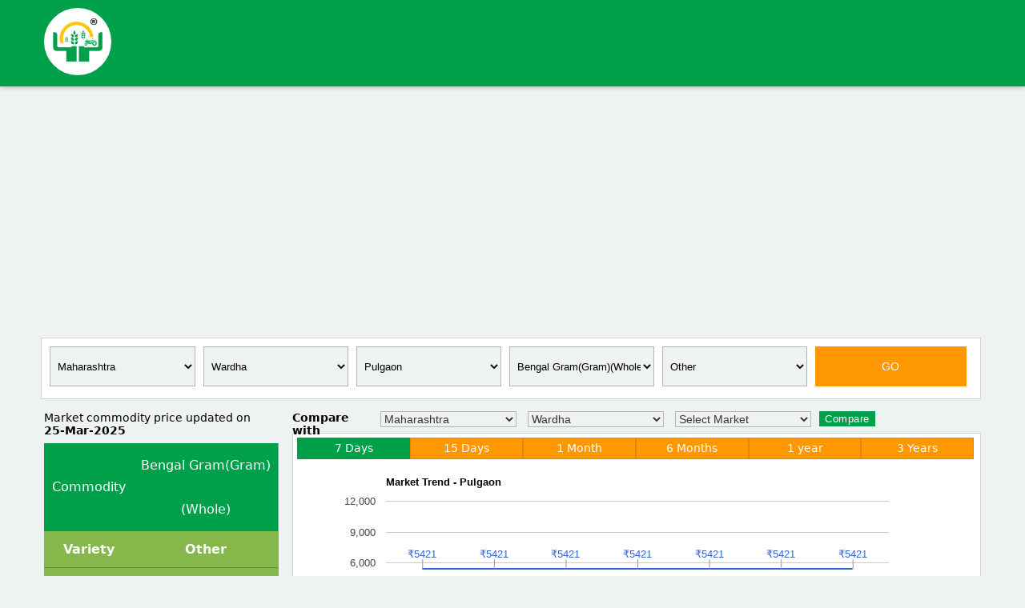

--- FILE ---
content_type: text/html; charset=utf-8
request_url: https://www.napanta.com/hi/market-trend/maharashtra/wardha/pulgaon/bengal-gram-gram-whole/other
body_size: 23700
content:

<!doctype html>
<html>
    <head>
     <title>Maharashtra State, Pulgaon Market Bengal Gram(Gram)(Whole) Price Trend Analysis</title>
        <meta name="description" content="Maharashtra State, Wardha District, Pulgaon Market Bengal Gram(Gram)(Whole) Price Trend Analysis. Total 3,31,752 farmers are using NaPanta for their farming activities as on 25-12-2025." />
        <meta name="keywords" content="Pulgaon Market Trend, Pulgaon Commodity Market Trend, Pulgaon Agri Market Trend, Pulgaon Mandi Price Trend, Wardha District Pulgaon Mandi Price Trend, Mandi Price Trend, Commodity Rate Trend in Pulgaon market, Bengal Gram(Gram)(Whole) Price Trend Analysis" />
        <meta charset="UTF-8">
        <meta name="author" content="napanta.com">
       <meta name="viewport" content="width=device-width,minimum-scale=1">
        <link rel="shortcut icon" href="/images/favicon/favicon.ico" title="Favicon"/>
        <link rel="apple-touch-icon" sizes="57x57" href="/images/favicon/apple-icon-57x57.png">
        <link rel="apple-touch-icon" sizes="60x60" href="/images/favicon/apple-icon-60x60.png">
        <link rel="apple-touch-icon" sizes="72x72" href="/images/favicon/apple-icon-72x72.png">
        <link rel="apple-touch-icon" sizes="76x76" href="/images/favicon/apple-icon-76x76.png">
        <link rel="apple-touch-icon" sizes="114x114" href="/images/favicon/apple-icon-114x114.png">
        <link rel="apple-touch-icon" sizes="120x120" href="/images/favicon/apple-icon-120x120.png">
        <link rel="apple-touch-icon" sizes="144x144" href="/images/favicon/apple-icon-144x144.png">
        <link rel="apple-touch-icon" sizes="152x152" href="/images/favicon/apple-icon-152x152.png">
        <link rel="apple-touch-icon" sizes="180x180" href="/images/favicon/apple-icon-180x180.png">
        <link rel="icon" type="image/png" sizes="192x192"  href="/images/favicon/android-icon-192x192.png">
        <link rel="icon" type="image/png" sizes="32x32" href="/images/favicon/favicon-32x32.png">
        <link rel="icon" type="image/png" sizes="96x96" href="/images/favicon/favicon-96x96.png">
        <link rel="icon" type="image/png" sizes="16x16" href="/images/favicon/favicon-16x16.png">
        <link rel="manifest" href="/manifest.json">
        <meta name="msapplication-TileColor" content="#ffffff">
        <meta name="msapplication-TileImage" content="/images/favicon/ms-icon-144x144.png">
        <meta name="theme-color" content="#ffffff">
        <meta name="msapplication-TileColor" content="#ffffff">
        <meta name="msapplication-TileImage" content="/images/favicon/ms-icon-144x144.png">
        <meta name="theme-color" content="#ffffff">
        <meta property="og:title" content="Maharashtra State, Pulgaon Market Bengal Gram(Gram)(Whole) Price Trend Analysis">
        <meta property="og:description" content="Maharashtra State, Wardha District, Pulgaon Market Bengal Gram(Gram)(Whole) Price Trend Analysis. Total 3,31,752 farmers are using NaPanta for their farming activities as on 25-12-2025.">
        <meta property="og:image" content="https://www.napanta.com/images/napanta-logo.png">
        <meta property="og:url" content="https://play.google.com/store/apps/details?id=com.napanta.farmer.app">
        <meta name="twitter:card" content="https://www.napanta.com/images/napanta-logo.png">
        <script type="text/javascript" src="/js/chart_loader.js"></script>
        <style>
        .adcontainer-responsive {max-with: 100%; height: 290px;}
         button.btn.Compare-btn, button.btn.Compare-btn:hover{float: left; line-height: 15px; background-color: #009f4a; border: solid 1px #009f4a; margin-left: 10px; outline: none; color: #fff;}.compare-heading{width:100px;float:left}.select-main{float:left}.container-main{width:90%;margin:auto}@font-face{font-family:'Material Icons';font-style:normal;font-weight:400;src:local('Material Icons'),local(MaterialIcons-Regular),url(https://fonts.gstatic.com/s/materialicons/v21/2fcrYFNaTjcS6g4U3t-Y5UEw0lE80llgEseQY3FEmqw.woff2) format("woff2")}.btn,.btn-large{text-decoration:none;color:#fff;background-color:#26a69a;text-align:center;letter-spacing:.5px;transition:.2s ease-out;cursor:pointer}.material-icons{font-family:'Material Icons';font-weight:400;font-style:normal;font-size:24px;line-height:1;letter-spacing:normal;text-transform:none;display:inline-block;white-space:nowrap;word-wrap:normal;direction:ltr;-webkit-font-feature-settings:liga;-webkit-font-smoothing:antialiased;font-family:'Material Icons';font-weight:400;font-style:normal;font-size:24px;line-height:1;letter-spacing:normal;text-transform:none;display:inline-block;white-space:nowrap;word-wrap:normal;direction:ltr;-webkit-font-feature-settings:liga;-webkit-font-smoothing:antialiased}nav ul{border:solid 1px #ccc;margin:0;padding:0;width:95%;list-style:none;position:relative;display:inline-table}nav ul ul{display:none}nav ul li:hover > ul{display:block}nav ul li{font-size:15px;float:left;width:100%;background:#FFF;text-align:left;color:#000;line-height:30px}nav ul li:hover{background:#f5f5f5}nav ul li a{display:block;padding:10px;color:#2a2a2a;text-decoration:none!important}nav ul ul{height:200px;width:99%;overflow-y:scroll;border-radius:0;padding:0;position:absolute;top:100%;z-index:999;background-color:#fff}nav ul ul li{float:none;border-bottom:1px solid #d0cdcd;position:relative;background-color:#f5f0f0}nav ul ul li a{padding:8px 10px;color:#000}nav ul ul li a:hover{background:#fff;color:#333;text-decoration:none}body{font-family:"Segoe UI",Frutiger,"Frutiger Linotype","Dejavu Sans","Helvetica Neue",Arial,sans-serif;margin:0;padding:0;background-color:#eff2f3}.logo-small{width:80px;height:80px;border:solid 2px #fff;border-radius:50%;margin-top:10px;margin-bottom:10px;background-color:#fff}table{border-collapse:collapse;border-spacing:0}td,th{padding:0}a{color:#337ab7;text-decoration:none}a:hover,a:focus{color:#23527c;text-decoration:underline}a:focus{outline:5px auto -webkit-focus-ring-color;outline-offset:-2px}.container-main{margin-right:auto;margin-left:auto;padding-left:15px;padding-right:15px}@media (min-width:768px){.container-main{width:750px}}@media (min-width:992px){.container-main{width:970px}}@media (min-width:1200px){.container-main{width:1170px}}.container-main-fluid{margin-right:auto;margin-left:auto;padding-left:15px;padding-right:15px}.col-xs-1,.col-sm-1,.col-md-1,.col-lg-1,.col-xs-2,.col-sm-2,.col-md-2,.col-lg-2,.col-xs-3,.col-sm-3,.col-md-3,.col-lg-3,.col-xs-4,.col-sm-4,.col-md-4,.col-lg-4,.col-xs-5,.col-sm-5,.col-md-5,.col-lg-5,.col-xs-6,.col-sm-6,.col-md-6,.col-lg-6,.col-xs-7,.col-sm-7,.col-md-7,.col-lg-7,.col-xs-8,.col-sm-8,.col-md-8,.col-lg-8,.col-xs-9,.col-sm-9,.col-md-9,.col-lg-9,.col-xs-10,.col-sm-10,.col-md-10,.col-lg-10,.col-xs-11,.col-sm-11,.col-md-11,.col-lg-11,.col-xs-12,.col-sm-12,.col-md-12,.col-lg-12{position:relative;min-height:1px;padding-left:15px;padding-right:15px}.col-xs-1,.col-xs-2,.col-xs-3,.col-xs-4,.col-xs-5,.col-xs-6,.col-xs-7,.col-xs-8,.col-xs-9,.col-xs-10,.col-xs-11,.col-xs-12{float:left}.col-xs-12{width:100%}.col-xs-11{width:91.66666667%}.col-xs-10{width:83.33333333%}.col-xs-9{width:75%}.col-xs-8{width:66.66666667%}.col-xs-7{width:58.33333333%}.col-xs-6{width:50%}.col-xs-5{width:41.66666667%}.col-xs-4{width:33.33333333%}.col-xs-3{width:25%}.col-xs-2{width:16.66666667%}.col-xs-1{width:8.33333333%}.col-xs-pull-12{right:100%}.col-xs-pull-11{right:91.66666667%}.col-xs-pull-10{right:83.33333333%}.col-xs-pull-9{right:75%}.col-xs-pull-8{right:66.66666667%}.col-xs-pull-7{right:58.33333333%}.col-xs-pull-6{right:50%}.col-xs-pull-5{right:41.66666667%}.col-xs-pull-4{right:33.33333333%}.col-xs-pull-3{right:25%}.col-xs-pull-2{right:16.66666667%}.col-xs-pull-1{right:8.33333333%}.col-xs-pull-0{right:auto}.col-xs-push-12{left:100%}.col-xs-push-11{left:91.66666667%}.col-xs-push-10{left:83.33333333%}.col-xs-push-9{left:75%}.col-xs-push-8{left:66.66666667%}.col-xs-push-7{left:58.33333333%}.col-xs-push-6{left:50%}.col-xs-push-5{left:41.66666667%}.col-xs-push-4{left:33.33333333%}.col-xs-push-3{left:25%}.col-xs-push-2{left:16.66666667%}.col-xs-push-1{left:8.33333333%}.col-xs-push-0{left:auto}.col-xs-offset-12{margin-left:100%}.col-xs-offset-11{margin-left:91.66666667%}.col-xs-offset-10{margin-left:83.33333333%}.col-xs-offset-9{margin-left:75%}.col-xs-offset-8{margin-left:66.66666667%}.col-xs-offset-7{margin-left:58.33333333%}.col-xs-offset-6{margin-left:50%}.col-xs-offset-5{margin-left:41.66666667%}.col-xs-offset-4{margin-left:33.33333333%}.col-xs-offset-3{margin-left:25%}.col-xs-offset-2{margin-left:16.66666667%}.col-xs-offset-1{margin-left:8.33333333%}.col-xs-offset-0{margin-left:0}@media (min-width:768px){.col-sm-1,.col-sm-2,.col-sm-3,.col-sm-4,.col-sm-5,.col-sm-6,.col-sm-7,.col-sm-8,.col-sm-9,.col-sm-10,.col-sm-11,.col-sm-12{float:left}.col-sm-12{width:100%}.col-sm-11{width:91.66666667%}.col-sm-10{width:83.33333333%}.col-sm-9{width:75%}.col-sm-8{width:66.66666667%}.col-sm-7{width:58.33333333%}.col-sm-6{width:50%}.col-sm-5{width:41.66666667%}.col-sm-4{width:33.33333333%}.col-sm-3{width:25%}.col-sm-2{width:16.66666667%}.col-sm-1{width:8.33333333%}.col-sm-pull-12{right:100%}.col-sm-pull-11{right:91.66666667%}.col-sm-pull-10{right:83.33333333%}.col-sm-pull-9{right:75%}.col-sm-pull-8{right:66.66666667%}.col-sm-pull-7{right:58.33333333%}.col-sm-pull-6{right:50%}.col-sm-pull-5{right:41.66666667%}.col-sm-pull-4{right:33.33333333%}.col-sm-pull-3{right:25%}.col-sm-pull-2{right:16.66666667%}.col-sm-pull-1{right:8.33333333%}.col-sm-pull-0{right:auto}.col-sm-push-12{left:100%}.col-sm-push-11{left:91.66666667%}.col-sm-push-10{left:83.33333333%}.col-sm-push-9{left:75%}.col-sm-push-8{left:66.66666667%}.col-sm-push-7{left:58.33333333%}.col-sm-push-6{left:50%}.col-sm-push-5{left:41.66666667%}.col-sm-push-4{left:33.33333333%}.col-sm-push-3{left:25%}.col-sm-push-2{left:16.66666667%}.col-sm-push-1{left:8.33333333%}.col-sm-push-0{left:auto}.col-sm-offset-12{margin-left:100%}.col-sm-offset-11{margin-left:91.66666667%}.col-sm-offset-10{margin-left:83.33333333%}.col-sm-offset-9{margin-left:75%}.col-sm-offset-8{margin-left:66.66666667%}.col-sm-offset-7{margin-left:58.33333333%}.col-sm-offset-6{margin-left:50%}.col-sm-offset-5{margin-left:41.66666667%}.col-sm-offset-4{margin-left:33.33333333%}.col-sm-offset-3{margin-left:25%}.col-sm-offset-2{margin-left:16.66666667%}.col-sm-offset-1{margin-left:8.33333333%}.col-sm-offset-0{margin-left:0}}@media (min-width:992px){.col-md-1,.col-md-2,.col-md-3,.col-md-4,.col-md-5,.col-md-6,.col-md-7,.col-md-8,.col-md-9,.col-md-10,.col-md-11,.col-md-12{float:left}.col-md-12{width:100%}.col-md-11{width:91.66666667%}.col-md-10{width:83.33333333%}.col-md-9{width:75%}.col-md-8{width:66.66666667%}.col-md-7{width:58.33333333%}.col-md-6{width:50%}.col-md-5{width:41.66666667%}.col-md-4{width:33.33333333%}.col-md-3{width:25%}.col-md-2{width:16.66666667%}.col-md-1{width:8.33333333%}.col-md-pull-12{right:100%}.col-md-pull-11{right:91.66666667%}.col-md-pull-10{right:83.33333333%}.col-md-pull-9{right:75%}.col-md-pull-8{right:66.66666667%}.col-md-pull-7{right:58.33333333%}.col-md-pull-6{right:50%}.col-md-pull-5{right:41.66666667%}.col-md-pull-4{right:33.33333333%}.col-md-pull-3{right:25%}.col-md-pull-2{right:16.66666667%}.col-md-pull-1{right:8.33333333%}.col-md-pull-0{right:auto}.col-md-push-12{left:100%}.col-md-push-11{left:91.66666667%}.col-md-push-10{left:83.33333333%}.col-md-push-9{left:75%}.col-md-push-8{left:66.66666667%}.col-md-push-7{left:58.33333333%}.col-md-push-6{left:50%}.col-md-push-5{left:41.66666667%}.col-md-push-4{left:33.33333333%}.col-md-push-3{left:25%}.col-md-push-2{left:16.66666667%}.col-md-push-1{left:8.33333333%}.col-md-push-0{left:auto}.col-md-offset-12{margin-left:100%}.col-md-offset-11{margin-left:91.66666667%}.col-md-offset-10{margin-left:83.33333333%}.col-md-offset-9{margin-left:75%}.col-md-offset-8{margin-left:66.66666667%}.col-md-offset-7{margin-left:58.33333333%}.col-md-offset-6{margin-left:50%}.col-md-offset-5{margin-left:41.66666667%}.col-md-offset-4{margin-left:33.33333333%}.col-md-offset-3{margin-left:25%}.col-md-offset-2{margin-left:16.66666667%}.col-md-offset-1{margin-left:8.33333333%}.col-md-offset-0{margin-left:0}}@media (min-width:1200px){.col-lg-1,.col-lg-2,.col-lg-3,.col-lg-4,.col-lg-5,.col-lg-6,.col-lg-7,.col-lg-8,.col-lg-9,.col-lg-10,.col-lg-11,.col-lg-12{float:left}.col-lg-12{width:100%}.col-lg-11{width:91.66666667%}.col-lg-10{width:83.33333333%}.col-lg-9{width:75%}.col-lg-8{width:66.66666667%}.col-lg-7{width:58.33333333%}.col-lg-6{width:50%}.col-lg-5{width:41.66666667%}.col-lg-4{width:33.33333333%}.col-lg-3{width:25%}.col-lg-2{width:16.66666667%}.col-lg-1{width:8.33333333%}.col-lg-pull-12{right:100%}.col-lg-pull-11{right:91.66666667%}.col-lg-pull-10{right:83.33333333%}.col-lg-pull-9{right:75%}.col-lg-pull-8{right:66.66666667%}.col-lg-pull-7{right:58.33333333%}.col-lg-pull-6{right:50%}.col-lg-pull-5{right:41.66666667%}.col-lg-pull-4{right:33.33333333%}.col-lg-pull-3{right:25%}.col-lg-pull-2{right:16.66666667%}.col-lg-pull-1{right:8.33333333%}.col-lg-pull-0{right:auto}.col-lg-push-12{left:100%}.col-lg-push-11{left:91.66666667%}.col-lg-push-10{left:83.33333333%}.col-lg-push-9{left:75%}.col-lg-push-8{left:66.66666667%}.col-lg-push-7{left:58.33333333%}.col-lg-push-6{left:50%}.col-lg-push-5{left:41.66666667%}.col-lg-push-4{left:33.33333333%}.col-lg-push-3{left:25%}.col-lg-push-2{left:16.66666667%}.col-lg-push-1{left:8.33333333%}.col-lg-push-0{left:auto}.col-lg-offset-12{margin-left:100%}.col-lg-offset-11{margin-left:91.66666667%}.col-lg-offset-10{margin-left:83.33333333%}.col-lg-offset-9{margin-left:75%}.col-lg-offset-8{margin-left:66.66666667%}.col-lg-offset-7{margin-left:58.33333333%}.col-lg-offset-6{margin-left:50%}.col-lg-offset-5{margin-left:41.66666667%}.col-lg-offset-4{margin-left:33.33333333%}.col-lg-offset-3{margin-left:25%}.col-lg-offset-2{margin-left:16.66666667%}.col-lg-offset-1{margin-left:8.33333333%}.col-lg-offset-0{margin-left:0}}.btn:focus,.btn:active:focus,.btn.active:focus,.btn.focus,.btn:active.focus,.btn.active.focus{outline:5px auto -webkit-focus-ring-color;outline-offset:-2px}.btn:hover,.btn:focus,.btn.focus{color:#333;text-decoration:none}.btn:active,.btn.active{outline:0;background-image:none;-webkit-box-shadow:inset 0 3px 5px rgba(0,0,0,0.125);box-shadow:inset 0 3px 5px rgba(0,0,0,0.125)}.pull-right>.dropdown-menu{right:0;left:auto}.clearfix:before,.clearfix:after,.container-main:before,.container-main:after,.container-main-fluid:before,.container-main-fluid:after,.row:before,.row:after,.modal-header:before,.modal-header:after,.modal-footer:before,.modal-footer:after{content:" ";display:table}.clearfix:after,.container-main:after,.container-main-fluid:after,.row:after,.modal-header:after,.modal-footer:after{clear:both}.center-block{display:block;margin-left:auto;margin-right:auto}.pull-right{float:right}.pull-left{float:left}.hide{display:none}.show{display:block}.invisible{visibility:hidden}.text-hide{font:0/0 a;color:transparent;text-shadow:none;background-color:transparent;border:0}.hidden{display:none}.affix{position:fixed}.no-padding{padding:0!important}.white-bg{background-color:#009f4a;margin-bottom:15px;box-shadow:0 1px 6px rgba(0,0,0,0.27)}.logo{float:left;width:200px}.search-bg{background-color:#fff;float:right;padding:10px;height:auto;border:solid 1px #d4d1d1;width:98%;padding-right:15px;margin-bottom:15px}.input-field{position:relative;margin-top:0;margin-bottom:0}input#fromdate{width:94%;float:left;height:47px;margin-right:20px;background-color:#eff2f3;text-align:center;color:#000;border:solid 1px #c6c7c7;margin-top:0;border-radius:0}button.btn.go-btn{line-height:normal;color:#fff;outline:none;background-color:#FF9800;width:99%;border:solid 1px #FF9800;font-size:14px;height:50px;box-shadow:0 0 0 0 rgba(0,0,0,0.14),0 0 0 0 rgba(0,0,0,0.12),0 0 0 0 rgba(0,0,0,0.2);border-radius:0}h1.table-cat{font-size:14px;margin:0;padding:0;line-height:normal;font-weight:600;margin-bottom:5px}table.responsive-table.structure-table{background-color:#85b74a;width:100%;margin-bottom:10px}th.head-style{background-color:#009f4a;border-radius:0;font-size:14px;font-weight:500;border-right:solid 1px #078a44;text-align:center;line-height:33px;color:#fff}td.td-style{text-align:center;background-color:#fff;border-radius:0;font-weight:500;line-height:35px;border:solid 1px #d4d1d1}h2.napanta-btn{width:195px;border:solid 1px #d4d1d1;text-align:center;line-height:35px;cursor:pointer;font-weight:500;margin-top:0;background-color:#fff;float:left;color:#000;font-size:13px;text-decoration:none;margin-right:6px;margin-bottom:6px;padding-left:15px;padding-right:15px}h2.napanta-btn:hover{border:solid 1px #009f4a;color:#fff;background-color:#009f4a}ul.tabs{margin:0;padding:0;float:left;list-style:none;height:25px;border-bottom:1px solid #fff;width:100%}ul.tabs li{width:13.7%;float:left;margin:0;cursor:pointer;padding:0 5px;height:25px;line-height:25px;border:1px solid #de8706;background-color:#FF9800;color:#fff;overflow:hidden;position:relative;font-size:14px}.tab_last{border-right:1px solid #333}ul.tabs li:hover{background-color:#12c565;color:#fff;border:solid 1px #12c565}ul.tabs li.active{background-color:#009f4a;color:#fff;border:solid 1px #009f4a;display:block}.tab_container{border:1px solid #fff;border-top:none;clear:both;float:left;width:100%;background:#fff;overflow:auto}.tab_content{padding:5px;display:none}.tab_drawer_heading{display:none}@media screen and (max-width: 480px){.tabs{display:none}.tab_drawer_heading{background-color:#ff9800;color:#fff;border-top:1px solid #d68206;margin:0;padding:5px 10px;display:block;cursor:pointer;-webkit-touch-callout:none;-webkit-user-select:none;-khtml-user-select:none;-moz-user-select:none;-ms-user-select:none;user-select:none;font-weight:400;font-size:12px}.d_active{background-color:#009f4a;color:#fff}}ul.right-tabs{margin:0;padding:0;float:left;list-style:none;height:25px;border-bottom:1px solid #fff;width:100%}ul.right-tabs li{width:15.2%;text-align:center;float:left;margin:0;cursor:pointer;padding:0 5px;height:25px;line-height:25px;border:1px solid #de8706;background-color:#FF9800;color:#fff;overflow:hidden;position:relative;font-size:14px}.right-tab_last{border-right:1px solid #333}ul.right-tabs li:hover{background-color:#12c565;color:#fff;border:solid 1px #12c565}ul.right-tabs li.active{background-color:#009f4a;color:#fff;border:solid 1px #009f4a;display:block}.right-tab_container{border:1px solid #fff;border-top:none;clear:both;float:left;width:100%;background:#fff;overflow:auto}.right-tab_content{padding:5px;display:none}.right-tab_drawer_heading{display:none}@media screen and (max-width: 480px){.right-tabs{display:none}.right-tab_drawer_heading{background-color:#ff9800;color:#fff;border-top:1px solid #d68206;margin:0;padding:5px 10px;display:block;cursor:pointer;-webkit-touch-callout:none;-webkit-user-select:none;-khtml-user-select:none;-moz-user-select:none;-ms-user-select:none;user-select:none;font-weight:400;font-size:14px}.d_active{background-color:#009f4a;color:#fff;font-size:12px}}@media only screen and (max-width:1024px){button.btn.Compare-btn, button.btn.Compare-btn:hover{float: none; margin-top: 10px; margin-left: 0px;}.graph-bg{margin-top:0!important}.select-main{float:none;background-color:#fff;padding:10px;margin-top:10px}select.select-style{margin-left:0!important;float:none!important;margin-top:5px!important;width:100%!important;margin-bottom:5px}.compare-heading{width:100px;float:none}.container-main{width:90%;margin:auto}select.select-style{float:none!important;margin-top:5px!important;width:100%!important;margin-bottom:5px}.Right-graph{float:none;width:100%!important}.left-graph{float:none;width:100%!important;margin-left:0!important}th.th-style,td.heading-table,td.select-table{line-height:34px!important;font-size:12px!important}select.Drop-style{width:100%!important;height:35px!important}.container-main{width:91%;margin:auto}.logo-small{width:60px;height:60px}.search-bg{background-color:rgba(255,255,255,0);float:right;padding:0;height:auto;border:solid 1px rgba(255,255,255,0);width:100%}nav ul{width:100%}Drop-style{width:100%}input#fromdate{text-align:center;height:35px;width:100%;float:none}button.btn.go-btn{width:100%;margin-top:10px;height:35px}h2.napanta-btn,h2.napanta-btn:hover{width:auto;font-size:12px;float:none;margin-right:0}}@media only screen and (max-width:250px){button.btn.Compare-btn, button.btn.Compare-btn:hover{float: none; margin-top: 10px; margin-left: 0px;}.graph-bg{margin-top:0!important}.select-main{float:none;background-color:#fff;padding:10px;margin-top:10px}select.select-style{float:none!important;margin-top:5px!important;width:100%;margin-bottom:5px}.compare-heading{width:100px;float:none}.container-main{width:90%;margin:auto}select.select-style{float:none!important;margin-top:5px!important;width:100%!important;margin-bottom:5px}.Right-graph{float:none;width:100%!important}.left-graph{float:none;width:100%!important;margin-left:0!important}th.th-style,td.heading-table,td.select-table{line-height:34px!important;font-size:12px!important}select.Drop-style{width:100%!important;height:35px!important}.container-main{width:91%;margin:auto}.search-bg{background-color:rgba(255,255,255,0);float:right;padding:0;height:auto;border:solid 1px rgba(255,255,255,0);width:100%}nav ul{width:100%}.logo-small{width:60px;height:60px}.Drop-style{width:100%}input#fromdate{text-align:center;height:35px;width:100%;float:none}button.btn.go-btn{width:100%;margin-top:10px;height:35px}h2.napanta-btn,h2.napanta-btn:hover{width:auto;font-size:12px;float:none;margin-right:0}}.dtp{position:fixed;top:0;left:0;right:0;bottom:0;background:rgba(0,0,0,0.4);z-index:2000;font-size:14px;-webkit-user-select:none;-moz-user-select:none;-ms-user-select:none;user-select:none}.dtp > .dtp-content{background:#fff;max-width:360px;box-shadow:0 2px 5px 0 rgba(0,0,0,0.16),0 2px 10px 0 rgba(0,0,0,0.12);max-height:520px;position:relative;left:50%}.dtp > .dtp-content > .dtp-date-view > header.dtp-header{background:#689F38;color:#fff;text-align:center;padding:.3em}.dtp div.dtp-date,.dtp div.dtp-time{background:#8BC34A;text-align:center;color:#fff;padding:10px}.dtp div.dtp-date > div{padding:0;margin:0}.dtp div.dtp-actual-month{font-size:1.5em}.dtp div.dtp-actual-num{font-size:3em;line-height:.9}.dtp div.dtp-actual-maxtime{font-size:3em;line-height:.9}.dtp div.dtp-actual-year{font-size:1.5em;color:#DCEDC8}.dtp div.dtp-picker{padding:1em;text-align:center}.dtp div.dtp-picker-month,.dtp div.dtp-actual-time{font-weight:500;text-align:center}.dtp div.dtp-picker-month{padding-bottom:10px!important;text-transform:uppercase!important}.dtp .dtp-close{position:absolute;top:.5em;right:1em}.dtp .dtp-close > a{color:#fff}.dtp .dtp-close > a > i{font-size:1em}.dtp table.dtp-picker-days{margin:0;min-height:180px;width:100%}.dtp table.dtp-picker-days,.dtp table.dtp-picker-days tr,.dtp table.dtp-picker-days tr > td{border:none}.dtp table.dtp-picker-days tr > td{font-weight:700;font-size:.8em;text-align:center;padding:.5em .3em}.dtp table.dtp-picker-days tr > td > span.dtp-select-day{color:#BDBDBD!important;padding:.4em .5em .5em .6em}.dtp table.dtp-picker-days tr > td > a,.dtp .dtp-picker-time > a{color:#212121;text-decoration:none;padding:.4em .5em .5em .6em;border-radius:50%!important}.dtp table.dtp-picker-days tr > td > a.selected{background:#8BC34A;color:#fff}.dtp table.dtp-picker-days tr > th{color:#757575;text-align:center;font-weight:700;padding:.4em .3em}.dtp .p10 > a{color:#689F38;text-decoration:none}.dtp .p10{width:10%;display:inline-block}.dtp .p20{width:20%;display:inline-block}.dtp .p60{width:60%;display:inline-block}.dtp .p80{width:80%;display:inline-block}.dtp a.dtp-meridien-am,.dtp a.dtp-meridien-pm{position:relative;top:10px;color:#212121;font-weight:500;padding:.7em .5em;border-radius:50%!important;text-decoration:none;background:#eee;font-size:1em}.dtp .dtp-actual-meridien a.selected{background:#689F38;color:#fff}.dtp .dtp-picker-time > .dtp-select-hour{cursor:pointer}.dtp .dtp-picker-time > .dtp-select-minute{cursor:pointer}.dtp .dtp-buttons{padding:0 1em 1em;text-align:right}.dtp.hidden,.dtp .hidden{display:none}.dtp .invisible{visibility:hidden}.dtp .left{float:left}.dtp .right{float:right}.dtp .clearfix{clear:both}.dtp .center{text-align:center}.dtp-picker-year{margin-bottom:1px}.year-picker-item{text-align:center;padding-top:5px;font-size:large;cursor:pointer;margin:0 auto}.dtp-actual-year:hover{cursor:pointer}.dtp-actual-year.disabled:hover{cursor:inherit}.year-picker-item:hover{color:#689F38}.year-picker-item.active{color:#689F38;font-weight:700}.dtp-select-year-range{display:inline-block;text-align:center;width:100%}select.Drop-style{height:50px;font-family:sans-serif;outline:none;margin-bottom:5px!important;margin-top:0;border:1px solid #fff!important;border-radius:0!important;width:95%;font-size:13px;color:#000;padding:0;border:solid 1px #b2b3b2!important;background-color:#eff2f3!important;text-indent:5px;float:left!important;line-height:normal;box-shadow:inset 0 0 0 rgba(0,0,0,.075)}.bg-left{background-color:#999a9a;width:auto;margin-bottom:15px}th.th-style{color:#fff;background-color:#009f4a;line-height:55px;font-weight:500}td.heading-table{font-weight:600;color:#fff;line-height:45px;border-bottom:solid 1px #679234;text-align:center}td.select-table{font-weight:600;color:#fff;line-height:45px;border-bottom:solid 1px #679234;text-align:center}.white-style{background-color:#fff;float:right;padding:10px;height:auto;border:solid 1px #d4d1d1;width:96%}.left-graph{float:left;width:48%;margin-left:2%}.Right-graph{float:right;width:98%}.graph-bg{margin-top:27px;background-color:#fff;border:solid 1px #d4d1d1;padding:5px;margin-bottom:20px;height:227px}a.inner-navi{width:auto;background-color:#FF9800;font-size:11.5px;color:#fff;font-weight:500;border-radius:0;padding:2px 12px}a.inner-navi:hover{width:auto;background-color:#009f4a;text-decoration:none}.graph-main{height:200px}.compre-text{font-weight:500;margin-bottom:8px;font-size:14px}select.select-style{outline:none;font-size:14px;float:none;color:#333;margin-left:10px;width:170px;background-color:#eff2f3;border:solid 1px #b2b3b2!important}@font-face{font-family:'FontAwesome';src:url(fonts/fontawesome-webfont.eot?v=4.5.0);src:url(fonts/fontawesome-webfont.eot?#iefix&v=4.5.0) format("embedded-opentype"),url(fonts/fontawesome-webfont.woff2?v=4.5.0) format("woff2"),url(fonts/fontawesome-webfont.woff?v=4.5.0) format("woff"),url(fonts/fontawesome-webfont.ttf?v=4.5.0) format("truetype"),url(fonts/fontawesome-webfont.svg?v=4.5.0#fontawesomeregular) format("svg");font-weight:400;font-style:normal}.fa{display:inline-block;font:normal normal normal 14px/1 FontAwesome;font-size:inherit;text-rendering:auto;-webkit-font-smoothing:antialiased;-moz-osx-font-smoothing:grayscale}.fa-lg{font-size:1.33333333em;line-height:.75em;vertical-align:-15%}.fa-2x{font-size:2em}.fa-3x{font-size:3em}.fa-4x{font-size:4em}.fa-5x{font-size:5em}.fa-fw{width:1.28571429em;text-align:center}.fa-ul{padding-left:0;margin-left:2.14285714em;list-style-type:none}.fa-ul > li{position:relative}.fa-li{position:absolute;left:-2.14285714em;width:2.14285714em;top:.14285714em;text-align:center}.fa-rupee:before,.fa-inr:before{content:"\f156"}.bb-products ul{list-style-type: none; padding: 0px; margin: 0px;}.bb-products{background-color:#fff}.bb-productsul{list-style-type:none}.bb-products ul li{display:inline; padding: 0px;margin: 0px;}.bb-products ul li a{height:95px;border-right:solid 1px #e0e0e0;float:left;padding:-1px 0 0;background-color:#fff;width:12.4%;text-align:center;text-decoration:none;color:#000;font-size:15px;margin:0!important}.bb-productsul lia:hover{background-color:#e1ecf5}img.img-style{text-align:center;width:35px;margin:auto;margin-top:18px}@media only screen and (max-width:1024px){.bb-products ul{list-style-type: none; padding: 0px; margin: 0px;}.bb-products{background-color:#fff;width:100%;margin:auto}.bb-products ul li a{height:95px;border-right:solid 1px #e0e0e0;float:left;background-color:#fff;width:48.7% ;text-align:center;text-decoration:none;color:#000;font-size:15px;margin:0!important;border-bottom:solid1px #e0e0e0}}@media only screen and (max-width:250px){.bb-products ul{list-style-type: none; padding: 0px; margin: 0px;}.bb-products{background-color:#fff;width:100%;margin:auto}.bb-products ul li a{height:95px;border-right:solid 1px #e0e0e0;float:left;background-color:#fff;width:48.7%;text-align:center;text-decoration:none;color:#000;font-size:15px;margin:0!important;border-bottom:solid1px #e0e0e0}}.goog-te-banner-frame.skiptranslate{display: none !important;}body{top: 0px !important;}product-other:hover{width:185px;margin-top:0;font-size:14px;padding-left:15px;padding-right:15px;border:solid 1px #da251c;text-align:center;line-height:45px;cursor:pointer;background-color:#da251c;float:left;color:#fff;text-decoration:none;margin-right:1em;margin-bottom:1em}h2.product-other{width:135px;border:solid 1px #dcd7d7;text-align:center;line-height:45px;cursor:pointer;font-weight:400;margin-top:0;background-color:#ece6e6;float:left;color:#000;font-size:14px;text-decoration:none;margin-right:1em;margin-bottom:1em;padding-left:15px;padding-right:15px}</style>
        <!-- Facebook Pixel Code -->
        <script>!function (f, b, e, v, n, t, s) { if (f.fbq) return; n = f.fbq = function () { n.callMethod ? n.callMethod.apply(n, arguments) : n.queue.push(arguments) }; if (!f._fbq) f._fbq = n; n.push = n; n.loaded = !0; n.version = '2.0'; n.queue = []; t = b.createElement(e); t.async = !0; t.src = v; s = b.getElementsByTagName(e)[0]; s.parentNode.insertBefore(t, s) }(window, document, 'script', 'https://connect.facebook.net/en_US/fbevents.js'); fbq('init', '2599739206703173'); fbq('track', 'PageView');</script><noscript><img height="1" width="1" style="display:none" src="https://www.facebook.com/tr?id=2599739206703173&ev=PageView&noscript=1https://www.facebook.com/tr?id=2599739206703173&ev=PageView&noscript=1"/></noscript><script data-ad-client="ca-pub-3607455106280747" async src="https://pagead2.googlesyndication.com/pagead/js/adsbygoogle.js"></script>
        <!-- End Facebook Pixel Code -->
        <body oncontextmenu="return false" onselectstart="return false" ondragstart="return false"> <style type="text/css" media="print"> *{display: none;}</style>
        

    </head>
    
    <body>
    <form method="post" action="./market_trend.aspx?cmv=bengal-gram-gram-whole&amp;vrv=other&amp;stv=maharashtra&amp;dtv=wardha&amp;mkv=pulgaon" id="form1">
<div class="aspNetHidden">
<input type="hidden" name="__EVENTTARGET" id="__EVENTTARGET" value="" />
<input type="hidden" name="__EVENTARGUMENT" id="__EVENTARGUMENT" value="" />
<input type="hidden" name="__VIEWSTATE" id="__VIEWSTATE" value="/[base64]/[base64]/[base64]" />
</div>

<script type="text/javascript">
//<![CDATA[
var theForm = document.forms['form1'];
if (!theForm) {
    theForm = document.form1;
}
function __doPostBack(eventTarget, eventArgument) {
    if (!theForm.onsubmit || (theForm.onsubmit() != false)) {
        theForm.__EVENTTARGET.value = eventTarget;
        theForm.__EVENTARGUMENT.value = eventArgument;
        theForm.submit();
    }
}
//]]>
</script>


<script src="/hi/WebResource.axd?d=uxApR3coYoNjNSaO5vgnMDm41Ou0IRBgSvJvjCwfip0ZWL-jM-Ftlywti7RxTpJ7PH0BrXJOHB06P602rkFtr_kQJ04qCxRVEOGnVmP37oM1&amp;t=638562759717896622" type="text/javascript"></script>


<script src="/hi/ScriptResource.axd?d=yG6juSLbzXjopoBP2Y1xAW4eh0cCKdxOGtOcQO6I8AFSyqDOj-8TfPThlKiDBkBewcymli58imPtdu3KMcqZWrDLU78NVBAf_gFlduEpNwHXQB6MPMGeOdtQN_7ZQC7dtY5_7fvoivVtdwRXwzVWHdPJ6H70Csx2yfyqAG2FadznByX_sJOuvP52oWUqddzq0&amp;t=7a0cc936" type="text/javascript"></script>
<script type="text/javascript">
//<![CDATA[
if (typeof(Sys) === 'undefined') throw new Error('ASP.NET Ajax client-side framework failed to load.');
//]]>
</script>

<script src="/hi/ScriptResource.axd?d=YDevpsCsTtpFXAbfkV6RhulQTC4lleXTPVVmOzKqXLVX5GTwmB3KEGmciq7zqekkGsAi-D76Pa6NCP1VkumwctYLA_VsNTLvQKvIEt-wgf3695pYpRCW2N82qsAI3yaoB9CnPJ0mYD6VIJuLL1TxC89fcqOhi7jTEZfUhM5xymsJ3BNCuu9AXiSqAvIS3dS-0&amp;t=7a0cc936" type="text/javascript"></script>
<script src="/hi/ScriptResource.axd?d=AGSq1CdXAV_C3nyrVvuf47nJpOeWKGH5UACTN10G9bkwkC8nejOdat6ZR9fhFX7-eYRaOzpF5owkz9dUyomXFqOwMwLPx0dPlqlxoTbJaQacJ0npW9YBDFTDQSfPX_dHaE57_s4vX9EH_Lk1vf_kZ9S5vu3iF3gqjuOxpeZVmC01&amp;t=6f05acf6" type="text/javascript"></script>
<script src="/hi/ScriptResource.axd?d=gzEF9GRjJNEhOwuvpWCZ8iQBLFNBceR113ZoGFdQKC7hTIq2lrMSMND80SN52mpBPfocwOK91gul_WEc0A7qhcsog7RUvywqR2-3D8lyhxQ9hR9q81w4fWI2TgXx6xq1FRb8DWnewstzaXosiGZnKejwSG4AjIAY8zFgvbwvmyc1&amp;t=6f05acf6" type="text/javascript"></script>
<script src="/hi/ScriptResource.axd?d=[base64]&amp;t=6f05acf6" type="text/javascript"></script>
<div class="aspNetHidden">

	<input type="hidden" name="__VIEWSTATEGENERATOR" id="__VIEWSTATEGENERATOR" value="33056DB8" />
	<input type="hidden" name="__EVENTVALIDATION" id="__EVENTVALIDATION" value="/wEdABG4PcAiOo1ZD+ZZ4xh9mKqkAKqfG/9TC1GPPf140Mq8x78frmnfIEu0Pg7mPKhfeIEKwdFoAQcivvvbMqCCB1D75MTgbOVRf+Nc6fukCljvB35ZJRsnMmhHK/mpWa2LRM5aZrqCToYj/V1MOmLxdRXVCcfozug1ZmPITf0KS5sohSqvqZoXkzivTSn5nh9vr0VkLbnHbmXa4uV5+fZzEk2gbk0x15y5Y88/NHu7bcp4/m9D0TdMDYBM9kwa7qIf9zsGRl4h6Wiousj5vVsZzpilAM797beq9pKfdCcEnmVPa+moKXWp6GQsOkSsR2xGHB38lRGYqwk4CzRPagsv/S4AmVJfhXPpuIbj7V3mcpVx4XwJXEcnyI78Cp9wufq8+mIOS5/X/KHu5xDwVc9h9YUt" />
</div>
    <style>#google_translate_element,.skiptranslate{display:none;}body{top:0!important;}</style>
<div id="google_translate_element"></div>
<script>
    function googleTranslateElementInit() {
        new google.translate.TranslateElement({ pageLanguage: 'en', includedLanguages: 'hi', autoDisplay: false }, 'google_translate_element');
        var a = document.querySelector("#google_translate_element select");
        a.selectedIndex = 1;
        a.dispatchEvent(new Event('change'));
    }
</script>
<script type="text/javascript" src="//translate.google.com/translate_a/element.js?cb=googleTranslateElementInit"></script>
<script src="//translate.google.com/translate_a/element.js?cb=googleTranslateElementInit"></script>
    <script type="text/javascript">
//<![CDATA[
Sys.WebForms.PageRequestManager._initialize('ScriptManager1', 'form1', [], [], [], 90, '');
//]]>
</script>

        <!-- header start here-->
        <div class="container-main-fluid no-padding">
		
            <div class="white-bg">
                <div class="container-main">
                    <div class="logo">
                        <a href="https://www.napanta.com/hi/"><img src="/images/napanta-logo.png" title="Napanta.com" alt="Napanta" class="responsive logo-small"></a>
                    </div>
                </div>
            </div>
        </div>
        <!-- header end here-->
        <!-- Container start here-->
		
        <div class="container-main-fluid no-padding">
<!--google top ad starts here-->
        <div class="adcontainer">
		<div class="container">
		<div class="d-flex justify-content-center">
		<script async src="https://pagead2.googlesyndication.com/pagead/js/adsbygoogle.js"></script>
<!-- Top Banner -->
<ins class="adsbygoogle"
     style="display:block"
     data-ad-client="ca-pub-3607455106280747"
     data-ad-slot="3205070386"
     data-ad-format="auto"
     data-full-width-responsive="true"></ins>
<script>
    (adsbygoogle = window.adsbygoogle || []).push({});
</script> <br> </div> </div> </div>
<!--google top ad ends here-->

            <div class="col-lg-12 col-md-12 col-sm-12 col-xs-12 no-padding">
                <div class="container-main">
                    <div class="col-lg-12 col-md-12 col-sm-12 col-xs-12 no-padding">
                        <div class="search-bg">
                            
                            <div class="col-lg-2 col-md-2 col-sm-12 col-xs-12 no-padding">
                                <div class="input-field ">
                                    <select name="ddlState" id="ddlState" class="Drop-style">
	<option value=""></option>

</select>
                                    <input type="hidden" name="CascadingState_ClientState" id="CascadingState_ClientState" value="maharashtra" />
                                </div>
                            </div>
							
                            <div class="col-lg-2 col-md-2 col-sm-12 col-xs-12 no-padding">
                                <div class="input-field ">
                                    <select name="ddlDistrict" id="ddlDistrict" class="Drop-style">
	<option value=""></option>

</select>
                                    <input type="hidden" name="CascadingDistrict_ClientState" id="CascadingDistrict_ClientState" value="wardha" />
                                </div>
                            </div>
                                  <div class="col-lg-2 col-md-2 col-sm-12 col-xs-12 no-padding">
                                <div class="input-field ">
                                    <select name="ddlMarket" id="ddlMarket" class="Drop-style">
	<option value=""></option>

</select>
                                    <input type="hidden" name="CascadingMarket_ClientState" id="CascadingMarket_ClientState" value="pulgaon" />
                                </div>
                            </div>
                            <div class="col-lg-2 col-md-2 col-sm-12 col-xs-12 no-padding">
                                <div class="input-field ">
                                    <select name="ddlCommodity" id="ddlCommodity" class="Drop-style">
	<option value=""></option>

</select>
                                    <input type="hidden" name="CascadingCommodity_ClientState" id="CascadingCommodity_ClientState" value="bengal-gram-gram-whole" />
                                </div>
                            </div>
                            <div class="col-lg-2 col-md-2 col-sm-12 col-xs-12 no-padding">
                                <div class="input-field ">
                                    <select name="ddlVariety" id="ddlVariety" class="Drop-style">
	<option value=""></option>

</select>
                                    <input type="hidden" name="CascadingVariety_ClientState" id="CascadingVariety_ClientState" value="other" />
                                </div>
                            </div>
                            
                            <div class="col-lg-2 col-md-2 col-sm-12 col-xs-12 no-padding">
                              <button type="button" class="btn go-btn" onclick="searchData();">GO</button>
                            </div>
                        </div>
                    </div>
                </div>
            </div>
        </div>

        <div class="container-main-fluid no-padding">
            <div class="container-main">
                <div class="col-lg-12 col-md-12 col-sm-12 col-xs-12 no-padding">
                    <div class="col-lg-3 col-md-3 col-sm-12 col-xs-12 no-padding">
                        <div class="compre-text">
                            Market commodity price updated on <br><strong>25-Mar-2025</strong>
                        </div>                                                                 
                        <div class="bg-left">
                            <table class="responsive-table structure-table">

                                <thead>
                                <th class="th-style">Commodity</th>
                                <th class="th-style">Bengal Gram(Gram)(Whole)</th>
                                </thead>
                                <tbody>
                                    <tr>
                                        <td class="heading-table">Variety</td>
                                        <td class="select-table">Other </td>
                                    </tr>
                                    <tr>
                                        <td class="heading-table">Maximum Price</td>
                                        <td class="select-table">₹ 5,421  </td>
                                    </tr>
                                    <tr>
                                        <td class="heading-table">Average Price</td>
                                        <td class="select-table">₹ 5,370  </td>
                                    </tr>
                                     <tr>
                                        <td class="heading-table">Minimum Price</td>
                                        <td class="select-table">₹ 4,905  </td>
                                    </tr>
                                </tbody>
                            </table>  
                        </div>
                    </div>
                    <div class="col-lg-9 col-md-9 col-sm-12 col-xs-12 no-padding pull-right">
                        <div class="Right-graph">
                            <div class="compre-text">
                                <div class='compare-heading'><strong>Compare with</strong></div>
                                <div class='select-main'>
                                  <select name="ddlStateTrend" id="ddlStateTrend" class="select-style">
	<option value=""></option>

</select>
                                    <input type="hidden" name="CascadingStateTrend_ClientState" id="CascadingStateTrend_ClientState" value="maharashtra" />
                                    <select name="ddlDistrictTrend" id="ddlDistrictTrend" class="select-style">
	<option value=""></option>

</select>
                                    <input type="hidden" name="CascadingDistrictTrend_ClientState" id="CascadingDistrictTrend_ClientState" value="wardha" />


                                     <select name="ddlMarketTrend" id="ddlMarketTrend" class="select-style">
	<option value=""></option>

</select>
                                    <input type="hidden" name="CascadingMarketTrend_ClientState" id="CascadingMarketTrend_ClientState" />

                                    
                                    

                                   
                                </div>
                                <button type="button" class="btn Compare-btn" onclick="compareData();">Compare</button>
                                
                            </div>
                            <div class="graph-bg">
                                <ul class="right-tabs">
                                    <li class="active" rel="right-tab1">7 Days</li>
                                    <li rel="right-tab2">15 Days</li>
                                    <li rel="right-tab3">1 Month</li>
                                    <li rel="right-tab4">6 Months</li>
                                    <li rel="right-tab5">1 year</li>
                                    <li rel="right-tab6">3 Years</li>
                                </ul>
                                <div class="right-tab_container">
                                    <h3 class="d_active right-tab_drawer_heading" rel="right-tab1">7 Days</h3>
                                    <div id="right-tab1" class="right-tab_content">
                                        <div id="curve_chart_7d" class="chart" style="height: 250px; width:100%;"></div>
                                    </div>
                                    <!-- #right-tab1 -->
                                    <h3 class="right-tab_drawer_heading" rel="right-tab2" >15 Days</h3>
                                    <div id="right-tab2" class="right-tab_content" >
                                        <div id="curve_chart_15d" class="chart" style="height: 250px; width:100%;"></div>
                                    </div>
                                    <!-- #right-tab2 -->
                                    <h3 class="right-tab_drawer_heading" rel="right-tab3">1 Month</h3>
                                    <div id="right-tab3" class="right-tab_content">
                                        <div id="curve_chart_1m" class="chart" style="height: 250px; width:100%;"></div>
                                    </div>
                                    <!-- #right-tab3 -->
                                    <h3 class="right-tab_drawer_heading" rel="right-tab4">6 Months</h3>
                                    <div id="right-tab4" class="right-tab_content">
                                        <div id="curve_chart_6m" class="chart" style="height: 250px; width:100%;"></div>
                                    </div>
                                    <!-- #right-tab4 --> 
                                    <h3 class="right-tab_drawer_heading" rel="right-tab5">1 Year</h3>
                                    <div id="right-tab5" class="right-tab_content">
                                        <div id="curve_chart_1y" class="chart" style="height: 250px; width:100%;"></div>
                                    </div>
                                    <h3 class="right-tab_drawer_heading" rel="right-tab6">3 Years</h3>
                                    <div id="right-tab6" class="right-tab_content">
                                        <div id="curve_chart_3y" class="chart" style="height: 250px; width:100%;"></div>
                                    </div>
                                </div>
                                <!-- .right-tab_container -->
                            </div>
                            </div>
                        </div>
                    </div>
                </div>
         </div> 
				    
                
            <!-- side banner script start here -->
<div class="container">
<div class="d-flex justify-content-center">
<script async src="https://pagead2.googlesyndication.com/pagead/js/adsbygoogle.js"></script>
<!-- Side Banner -->
<ins class="adsbygoogle"
     style="display:block"
     data-ad-client="ca-pub-3607455106280747"
     data-ad-slot="3340608230"
     data-ad-format="auto"
     data-full-width-responsive="true"></ins>
<script>
    (adsbygoogle = window.adsbygoogle || []).push({});
</script>
</div></div> 
  <!-- side banner ends here -->    

        <div class="col-md-12 col-lg-12 col-sm-12 col-xs-12  no-padding">
            <div class="bankdetails"> 
                <div class="offerdetails no-padding"> 
                    <div class="aboutbank_title"><h2>
                        <span id="lblOtherMarkets">Market price trend in Wardha District</span></h2></div> 
                    <a href='https://www.napanta.com/ta/market-trend/maharashtra/wardha/arvi/bengal-gram-gram-whole/other' title='Arvi' class='product-other'><h2 class='product-other'>Arvi</h2></a><a href='https://www.napanta.com/ta/market-trend/maharashtra/wardha/ashti/bengal-gram-gram-whole/other' title='Ashti' class='product-other'><h2 class='product-other'>Ashti</h2></a><a href='https://www.napanta.com/ta/market-trend/maharashtra/wardha/ashti-karanja/bengal-gram-gram-whole/other' title='Ashti(Karanja)' class='product-other'><h2 class='product-other'>Ashti(Karanja)</h2></a><a href='https://www.napanta.com/ta/market-trend/maharashtra/wardha/hinganghat/bengal-gram-gram-whole/other' title='Hinganghat' class='product-other'><h2 class='product-other'>Hinganghat</h2></a><a href='https://www.napanta.com/ta/market-trend/maharashtra/wardha/samudrapur/bengal-gram-gram-whole/other' title='Samudrapur' class='product-other'><h2 class='product-other'>Samudrapur</h2></a><a href='https://www.napanta.com/ta/market-trend/maharashtra/wardha/sindi/bengal-gram-gram-whole/other' title='Sindi' class='product-other'><h2 class='product-other'>Sindi</h2></a><a href='https://www.napanta.com/ta/market-trend/maharashtra/wardha/sindi-selu/bengal-gram-gram-whole/other' title='Sindi(Selu)' class='product-other'><h2 class='product-other'>Sindi(Selu)</h2></a><a href='https://www.napanta.com/ta/market-trend/maharashtra/wardha/wardha/bengal-gram-gram-whole/other' title='Wardha' class='product-other'><h2 class='product-other'>Wardha</h2></a>
                </div> 
            </div> 
        </div>
        
         <!-- Bottom Ad -->
    <div class="col-md-12 col-lg-12 col-sm-12 col-xs-12  no-padding">
        <div class="container">
		<div class="d-flex justify-content-center">
            <ins class="adsbygoogle"
                 style="display:block"
                 data-ad-client="ca-pub-3607455106280747"
                 data-ad-slot="6854892938"
                 data-ad-format="auto"
                 data-full-width-responsive="true"></ins>
            <script>
                (adsbygoogle = window.adsbygoogle || []).push({});
            </script>
    </div></div></div>
         <!--google Bottom ad ends here-->
        

        <div class="col-md-12 col-lg-12 col-sm-12 col-xs-12  no-padding">
            <div class="bankdetails"> 
                <div class="offerdetails no-padding"> 
                    <div class="aboutbank_title"><h2>
                        <span id="lblMarketTrend">Compare Pulgaon market price trend with other markets in Wardha District</span></h2></div> 
                    <a href='https://www.napanta.com/ta/market-trend/maharashtra/wardha/pulgaon/bengal-gram-gram-whole/other/?stvc=maharashtra&dtvc=wardha&mkvc=arvi' title='Arvi' class='product-other'><h2 class='product-other'>Arvi</h2></a><a href='https://www.napanta.com/ta/market-trend/maharashtra/wardha/pulgaon/bengal-gram-gram-whole/other/?stvc=maharashtra&dtvc=wardha&mkvc=ashti' title='Ashti' class='product-other'><h2 class='product-other'>Ashti</h2></a><a href='https://www.napanta.com/ta/market-trend/maharashtra/wardha/pulgaon/bengal-gram-gram-whole/other/?stvc=maharashtra&dtvc=wardha&mkvc=ashti-karanja' title='Ashti(Karanja)' class='product-other'><h2 class='product-other'>Ashti(Karanja)</h2></a><a href='https://www.napanta.com/ta/market-trend/maharashtra/wardha/pulgaon/bengal-gram-gram-whole/other/?stvc=maharashtra&dtvc=wardha&mkvc=hinganghat' title='Hinganghat' class='product-other'><h2 class='product-other'>Hinganghat</h2></a><a href='https://www.napanta.com/ta/market-trend/maharashtra/wardha/pulgaon/bengal-gram-gram-whole/other/?stvc=maharashtra&dtvc=wardha&mkvc=samudrapur' title='Samudrapur' class='product-other'><h2 class='product-other'>Samudrapur</h2></a><a href='https://www.napanta.com/ta/market-trend/maharashtra/wardha/pulgaon/bengal-gram-gram-whole/other/?stvc=maharashtra&dtvc=wardha&mkvc=sindi' title='Sindi' class='product-other'><h2 class='product-other'>Sindi</h2></a><a href='https://www.napanta.com/ta/market-trend/maharashtra/wardha/pulgaon/bengal-gram-gram-whole/other/?stvc=maharashtra&dtvc=wardha&mkvc=sindi-selu' title='Sindi(Selu)' class='product-other'><h2 class='product-other'>Sindi(Selu)</h2></a><a href='https://www.napanta.com/ta/market-trend/maharashtra/wardha/pulgaon/bengal-gram-gram-whole/other/?stvc=maharashtra&dtvc=wardha&mkvc=wardha' title='Wardha' class='product-other'><h2 class='product-other'>Wardha</h2></a>
                </div> 
            </div> 
        </div>
  
			
        

        

        <!-- Compare html start here-->
 <div class="bb-products">
    <ul>
        <li><a href="https://www.napanta.com/hi/market-price/telangana/hyderabad/l-b-nagar/" class="napanta-cs"><div class="clr"><img src="/images/Market-prics.png" class="img-style"></div><span class="nav-text">Daily Market Prices</span></a></li>
        <li><a href="https://www.napanta.com/hi/pesticide-products/pid2610/corteva-tracer/210807012450878637" class="napanta-cs"><div class="clr"><img src="/images/p-pesticide.png" class="img-style"></div><span class="nav-text">Pesticide Products</span></a></li>
        <li><a href="https://www.napanta.com/hi/cold-storage" class="napanta-cs"><div class="clr"><img src="/images/Govt-schemes.png" class="img-style"></div><span class="nav-text">Cold Storages</span></a></li>
		<li><a href="https://www.napanta.com/hi/fertilizer-dealer" class="napanta-cs"><div class="clr"><img src="/images/fertilizer-dealer.png"  class="img-style"></div><span class="nav-text">Fertilizer Dealers</span></a></li>
        <li><a href="https://www.napanta.com/hi/seed-dealer" class="napanta-cs"><div class="clr"><img src="/images/seed-dealer.png" class="img-style"></div><span class="nav-text">Seed Dealers</span></a></li>
		<li><a href="https://www.napanta.com/hi/pesticide-dealer" class="napanta-cs"><div class="clr"><img src="/images/pesticide-dealer.png" class="img-style"></div><span class="nav-text">Pesticide Dealers</span></a></li>
		<li><a href="https://www.napanta.com/hi/crop-disease-prevention/cotton" class="napanta-cs"><div class="clr"><img src="/images/Pesticide.png" class="img-style"></div><span class="nav-text">Pesticide Info</span></a></li>
        <li><a href="https://www.napanta.com/hi/soil-testing-laboratory" class="napanta-cs"><div class="clr"><img src="/images/Soil-testing-labouratory.png" class="img-style"></div><span class="nav-text">Soil Testing Laboratory</span></a></li>
    </ul> <br>
</div>
         
            <!-- Bottom Ad -->
        
     <div class="col-md-12 col-lg-12 col-sm-12 col-xs-12  no-padding">
        <div class="container">
		<div class="d-flex justify-content-center">
            <ins class="adsbygoogle"
                 style="display:block"
                 data-ad-client="ca-pub-3607455106280747"
                 data-ad-slot="6854892938"
                 data-ad-format="auto"
                 data-full-width-responsive="true"></ins> <br>
            <script>
                (adsbygoogle = window.adsbygoogle || []).push({});
            </script>
    </div></div></div></div>

        <!--google Bottom ad ends here-->
        <!-- Compare html end here-->
        <!-- Container end here-->
   
<script>google.charts.load('current', { 'packages': ['corechart'] });google.charts.setOnLoadCallback(drawChart7d);function drawChart7d() {var data = new google.visualization.DataTable();data.addColumn('string', 'Date');data.addColumn('number', 'Pulgaon');data.addColumn({ type: 'string', role: 'annotation' });data.addRows([['18Dec25', 5421, '₹5421'],['19Dec25', 5421, '₹5421'],['20Dec25', 5421, '₹5421'],['21Dec25', 5421, '₹5421'],['22Dec25', 5421, '₹5421'],['23Dec25', 5421, '₹5421'],['24Dec25', 5421, '₹5421'],]);var options = { title: 'Market Trend - Pulgaon',curveType: 'function',legend: { position: 'bottom'},selectionMode: 'multiple',focusTarget: 'category', annotation: { 1: { style: 'none' } }};var chart = new google.visualization.LineChart(document.getElementById('curve_chart_7d'));chart.draw(data, options);}</script><script>function drawChart15d_1(){google.charts.load('current', { 'packages': ['corechart'] });google.charts.setOnLoadCallback(drawChart15d);function drawChart15d() {var data = new google.visualization.DataTable();data.addColumn('string', 'Date');data.addColumn('number', 'Pulgaon');data.addColumn({ type: 'string', role: 'annotation' });data.addRows([['10Dec25', 5421, '₹5421'],['11Dec25', 5421, '₹5421'],['12Dec25', 5421, '₹5421'],['13Dec25', 5421, '₹5421'],['14Dec25', 5421, '₹5421'],['15Dec25', 5421, '₹5421'],['16Dec25', 5421, '₹5421'],['17Dec25', 5421, '₹5421'],['18Dec25', 5421, '₹5421'],['19Dec25', 5421, '₹5421'],['20Dec25', 5421, '₹5421'],['21Dec25', 5421, '₹5421'],['22Dec25', 5421, '₹5421'],['23Dec25', 5421, '₹5421'],['24Dec25', 5421, '₹5421'],]);var options = { title: 'Market Trend - Pulgaon',curveType: 'function',legend: { position: 'bottom'},selectionMode: 'multiple',focusTarget: 'category', annotation: { 1: { style: 'none' } }};var chart = new google.visualization.LineChart(document.getElementById('curve_chart_15d'));chart.draw(data, options);}}</script><script>function drawChart1m_1(){google.charts.load('current', { 'packages': ['corechart'] });google.charts.setOnLoadCallback(drawChart1m);function drawChart1m() {var data = new google.visualization.DataTable();data.addColumn('string', 'Date');data.addColumn('number', 'Pulgaon');data.addColumn({ type: 'string', role: 'annotation' });data.addRows([['25Nov25 To 27Nov25', 5421, '₹5421'],['28Nov25 To 30Nov25', 5421, '₹5421'],['01Dec25 To 03Dec25', 5421, '₹5421'],['04Dec25 To 06Dec25', 5421, '₹5421'],['07Dec25 To 09Dec25', 5421, '₹5421'],['10Dec25 To 12Dec25', 5421, '₹5421'],['13Dec25 To 15Dec25', 5421, '₹5421'],['16Dec25 To 18Dec25', 5421, '₹5421'],['19Dec25 To 21Dec25', 5421, '₹5421'],['22Dec25 To 24Dec25', 5421, '₹5421'],]);var options = { title: 'Market Trend - Pulgaon',curveType: 'function',legend: { position: 'bottom'},selectionMode: 'multiple',focusTarget: 'category', annotation: { 1: { style: 'none' } }};var chart = new google.visualization.LineChart(document.getElementById('curve_chart_1m'));chart.draw(data, options);}}</script><script>function drawChart6m_1(){google.charts.load('current', { 'packages': ['corechart'] });google.charts.setOnLoadCallback(drawChart6m);function drawChart6m() {var data = new google.visualization.DataTable();data.addColumn('string', 'Date');data.addColumn('number', 'Pulgaon');data.addColumn({ type: 'string', role: 'annotation' });data.addRows([['28Jun25 To 15Jul25', 5421, '₹5421'],['16Jul25 To 02Aug25', 5421, '₹5421'],['03Aug25 To 20Aug25', 5421, '₹5421'],['21Aug25 To 07Sep25', 5421, '₹5421'],['08Sep25 To 25Sep25', 5421, '₹5421'],['26Sep25 To 13Oct25', 5421, '₹5421'],['14Oct25 To 31Oct25', 5421, '₹5421'],['01Nov25 To 18Nov25', 5421, '₹5421'],['19Nov25 To 06Dec25', 5421, '₹5421'],['07Dec25 To 24Dec25', 5421, '₹5421'],]);var options = { title: 'Market Trend - Pulgaon',curveType: 'function',legend: { position: 'bottom'},selectionMode: 'multiple',focusTarget: 'category', annotation: { 1: { style: 'none' } }};var chart = new google.visualization.LineChart(document.getElementById('curve_chart_6m'));chart.draw(data, options);}}</script><script>function drawChart1y_1(){google.charts.load('current', { 'packages': ['corechart'] });google.charts.setOnLoadCallback(drawChart1y);function drawChart1y() {var data = new google.visualization.DataTable();data.addColumn('string', 'Date');data.addColumn('number', 'Pulgaon');data.addColumn({ type: 'string', role: 'annotation' });data.addRows([['30Dec24 To 03Feb25', 6690, '₹6690'],['04Feb25 To 11Mar25', 5725, '₹5725'],['12Mar25 To 16Apr25', 5421, '₹5421'],['17Apr25 To 22May25', 5421, '₹5421'],['23May25 To 27Jun25', 5421, '₹5421'],['28Jun25 To 02Aug25', 5421, '₹5421'],['03Aug25 To 07Sep25', 5421, '₹5421'],['08Sep25 To 13Oct25', 5421, '₹5421'],['14Oct25 To 18Nov25', 5421, '₹5421'],['19Nov25 To 24Dec25', 5421, '₹5421'],]);var options = { title: 'Market Trend - Pulgaon',curveType: 'function',legend: { position: 'bottom'},selectionMode: 'multiple',focusTarget: 'category', annotation: { 1: { style: 'none' } }};var chart = new google.visualization.LineChart(document.getElementById('curve_chart_1y'));chart.draw(data, options);}}</script><script>function drawChart3y_1(){google.charts.load('current', { 'packages': ['corechart'] });google.charts.setOnLoadCallback(drawChart3y);function drawChart3y() {var data = new google.visualization.DataTable();data.addColumn('string', 'Date');data.addColumn('number', 'Pulgaon');data.addColumn({ type: 'string', role: 'annotation' });data.addRows([['10Jan23 To 27Apr23', 6690, '₹6690'],['28Apr23 To 13Aug23', 6690, '₹6690'],['14Aug23 To 29Nov23', 6690, '₹6690'],['30Nov23 To 16Mar24', 6690, '₹6690'],['17Mar24 To 02Jul24', 6690, '₹6690'],['03Jul24 To 18Oct24', 6690, '₹6690'],['19Oct24 To 03Feb25', 6690, '₹6690'],['04Feb25 To 22May25', 5725, '₹5725'],['23May25 To 07Sep25', 5421, '₹5421'],['08Sep25 To 24Dec25', 5421, '₹5421'],]);var options = { title: 'Market Trend - Pulgaon',curveType: 'function',legend: { position: 'bottom'},selectionMode: 'multiple',focusTarget: 'category', annotation: { 1: { style: 'none' } }};var chart = new google.visualization.LineChart(document.getElementById('curve_chart_3y'));chart.draw(data, options);}}</script>








         

<script type="text/javascript">
//<![CDATA[
Sys.Application.add_init(function() {
    $create(AjaxControlToolkit.CascadingDropDownBehavior, {"Category":"State","ClientStateFieldID":"CascadingState_ClientState","LoadingText":"Loading States...","PromptText":"Select State","SelectedValue":"maharashtra","ServiceMethod":"BindState","ServicePath":"/hi/get_data_ws.asmx","id":"CascadingState"}, null, null, $get("ddlState"));
});
Sys.Application.add_init(function() {
    $create(AjaxControlToolkit.CascadingDropDownBehavior, {"Category":"District","ClientStateFieldID":"CascadingDistrict_ClientState","LoadingText":"Loading Districts...","ParentControlID":"ddlState","PromptText":"Select District","SelectedValue":"wardha","ServiceMethod":"BindDistrict","ServicePath":"/hi/get_data_ws.asmx","id":"CascadingDistrict"}, null, null, $get("ddlDistrict"));
});
Sys.Application.add_init(function() {
    $create(AjaxControlToolkit.CascadingDropDownBehavior, {"Category":"Market","ClientStateFieldID":"CascadingMarket_ClientState","LoadingText":"Loading Markets...","ParentControlID":"ddlDistrict","PromptText":"Select Market","SelectedValue":"pulgaon","ServiceMethod":"BindMarket","ServicePath":"/hi/get_data_ws.asmx","id":"CascadingMarket"}, null, null, $get("ddlMarket"));
});
Sys.Application.add_init(function() {
    $create(AjaxControlToolkit.CascadingDropDownBehavior, {"Category":"Commodity","ClientStateFieldID":"CascadingCommodity_ClientState","LoadingText":"Loading Commodities...","PromptText":"Select Commodity","SelectedValue":"bengal-gram-gram-whole","ServiceMethod":"BindCommodity","ServicePath":"/hi/get_data_ws.asmx","id":"CascadingCommodity"}, null, null, $get("ddlCommodity"));
});
Sys.Application.add_init(function() {
    $create(AjaxControlToolkit.CascadingDropDownBehavior, {"Category":"Variety","ClientStateFieldID":"CascadingVariety_ClientState","LoadingText":"Loading Varieties...","ParentControlID":"ddlCommodity","PromptText":"Select Variety","SelectedValue":"other","ServiceMethod":"BindVariety","ServicePath":"/hi/get_data_ws.asmx","id":"CascadingVariety"}, null, null, $get("ddlVariety"));
});
Sys.Application.add_init(function() {
    $create(AjaxControlToolkit.CascadingDropDownBehavior, {"Category":"StateTrend","ClientStateFieldID":"CascadingStateTrend_ClientState","LoadingText":"Loading States...","PromptText":"Select State","SelectedValue":"maharashtra","ServiceMethod":"BindStateTrend","ServicePath":"/hi/get_data_ws.asmx","id":"CascadingStateTrend"}, null, null, $get("ddlStateTrend"));
});
Sys.Application.add_init(function() {
    $create(AjaxControlToolkit.CascadingDropDownBehavior, {"Category":"DistrictTrend","ClientStateFieldID":"CascadingDistrictTrend_ClientState","LoadingText":"Loading Districts...","ParentControlID":"ddlStateTrend","PromptText":"Select District","SelectedValue":"wardha","ServiceMethod":"BindDistrictTrend","ServicePath":"/hi/get_data_ws.asmx","id":"CascadingDistrictTrend"}, null, null, $get("ddlDistrictTrend"));
});
Sys.Application.add_init(function() {
    $create(AjaxControlToolkit.CascadingDropDownBehavior, {"Category":"MarketTrend","ClientStateFieldID":"CascadingMarketTrend_ClientState","LoadingText":"Loading Markets...","ParentControlID":"ddlDistrictTrend","PromptText":"Select Market","ServiceMethod":"BindMarketTrend","ServicePath":"/hi/get_data_ws.asmx","id":"CascadingMarketTrend"}, null, null, $get("ddlMarketTrend"));
});
//]]>
</script>
</form>
    </body>
    <script src="https://ajax.googleapis.com/ajax/libs/jquery/1.9.1/jquery.min.js"></script>
    <script type="text/javascript" src="/js/moment-with-locales.min.js"></script>
    <script src="/js/materialize.js"></script>
    <script type="text/javascript" src="/js/bootstrap-material-datetimepicker.js"></script>
    <script type="text/javascript">
       

        $(document).ready(function () {
            $('#fromdate').bootstrapMaterialDatePicker
                    ({
                        time: false,
                        autoclose: true
                    });
        });

        $(".tab_content").hide();
        $(".tab_content:first").show();

        /* if in tab mode */
        $("ul.tabs li").click(function () {
            
            $(".tab_content").hide();
            var activeTab = $(this).attr("rel");
            $("#" + activeTab).fadeIn();

            $("ul.tabs li").removeClass("active");
            $(this).addClass("active");

            $(".tab_drawer_heading").removeClass("d_active");
            $(".tab_drawer_heading[rel^='" + activeTab + "']").addClass("d_active");

            

        });
        /* if in drawer mode */
        $(".tab_drawer_heading").click(function () {
            
            $(".tab_content").hide();
            var d_activeTab = $(this).attr("rel");
            $("#" + d_activeTab).fadeIn();

            $(".tab_drawer_heading").removeClass("d_active");
            $(this).addClass("d_active");

            $("ul.tabs li").removeClass("active");
            $("ul.tabs li[rel^='" + d_activeTab + "']").addClass("active"); 
            
            
        });


        /* Extra class "tab_last" 
        to add border to right side
        of last tab */
        $('ul.tabs li').last().addClass("tab_last");

        // right-tabbed content
       

        $(".right-tab_content").hide();
        $(".right-tab_content:first").show();

        /* if in right-tab mode */
        $("ul.right-tabs li").click(function () {
            $(".right-tab_content").hide();
            var activeTab = $(this).attr("rel");
            $("#" + activeTab).fadeIn();

            $("ul.right-tabs li").removeClass("active");
            $(this).addClass("active");

            $(".right-tab_drawer_heading").removeClass("d_active");
            $(".right-tab_drawer_heading[rel^='" + activeTab + "']").addClass("d_active");

            
            if (activeTab == "right-tab2") {
                drawChart15d_1();
            }
            if (activeTab == "right-tab3") {
                drawChart1m_1();
            }
            if (activeTab == "right-tab4") {
                drawChart6m_1();
            }
            if (activeTab == "right-tab5") {
                drawChart1y_1();
            }
            if (activeTab == "right-tab6") {
                drawChart3y_1();
            }
        });
        /* if in drawer mode */
        $(".right-tab_drawer_heading").click(function () {

            $(".right-tab_content").hide();
            var d_activeTab = $(this).attr("rel");
            $("#" + d_activeTab).fadeIn();

            $(".right-tab_drawer_heading").removeClass("d_active");
            $(this).addClass("d_active");

            $("ul.right-tabs li").removeClass("active");
            $("ul.right-tabs li[rel^='" + d_activeTab + "']").addClass("active");
        });


        /* Extra class "right-tab_last" 
        to add border to right side
        of last right-tab */
        $('ul.right-tabs li').last().addClass("right-tab_last");

    </script>
    <script>
        $('.responsive-tabs').responsiveTabs({
            accordionOn: ['xs', 'sm']
            
        });
    </script>
    
    
<script>
    function searchData() {
        if (document.getElementById("ddlCommodity").value == "") {
            alert("Please select Commodity");
        }
        else if (document.getElementById("ddlVariety").value == "") {
            alert("Please select Variety");
        }
        else if (document.getElementById("ddlState").value == "") {
            alert("Please select State");
        }
        else if (document.getElementById("ddlDistrict").value == "") {
            alert("Please select District");
        }
        else if (document.getElementById("ddlMarket").value == "") {
            alert("Please select Market");
        }
        else {
            window.location = "https://www.napanta.com/hi/market-trend/" + document.getElementById("ddlState").value + "/" + document.getElementById("ddlDistrict").value + "/" + document.getElementById("ddlMarket").value + "/" + document.getElementById("ddlCommodity").value + "/" + document.getElementById("ddlVariety").value;
//            window.location = "market_trend.aspx?cmv=" + document.getElementById("ddlCommodity").value + "&vrv=" + document.getElementById("ddlVariety").value + "&stv=" + document.getElementById("ddlState").value + "&dtv=" + document.getElementById("ddlDistrict").value + "&mkv=" + document.getElementById("ddlMarket").value;
        }
    }

    function compareData() {
        if (document.getElementById("ddlCommodity").value == "") {
            alert("Please select Commodity");
        }
        else if (document.getElementById("ddlVariety").value == "") {
            alert("Please select Variety");
        }
        else if (document.getElementById("ddlState").value == "") {
            alert("Please select State");
        }
        else if (document.getElementById("ddlDistrict").value == "") {
            alert("Please select District");
        }
        else if (document.getElementById("ddlMarket").value == "") {
            alert("Please select Market");
        }
        if (document.getElementById("ddlStateTrend").value == "") {
            alert("Please select State to Compare");
        }
        else if (document.getElementById("ddlDistrictTrend").value == "") {
            alert("Please select District to Compare");
        }
        else if (document.getElementById("ddlMarketTrend").value == "") {
            alert("Please select Market to Compare");
        }
        else if (document.getElementById("ddlMarket").value == document.getElementById("ddlMarketTrend").value) {
            alert("Please select Another Market to Compare");
        }
        else {

            window.location = "https://www.napanta.com/hi/market-trend/" + document.getElementById("ddlState").value + "/" + document.getElementById("ddlDistrict").value + "/" + document.getElementById("ddlMarket").value + "/" + document.getElementById("ddlCommodity").value + "/" + document.getElementById("ddlVariety").value + "/" + "?stvc=" + document.getElementById("ddlStateTrend").value + "&dtvc=" + document.getElementById("ddlDistrictTrend").value + "&mkvc=" + document.getElementById("ddlMarketTrend").value;
//            window.location = "market_trend.aspx?cmv=" + document.getElementById("ddlCommodity").value + "&vrv=" + document.getElementById("ddlVariety").value + "&stv=" + document.getElementById("ddlState").value + "&dtv=" + document.getElementById("ddlDistrict").value + "&mkv=" + document.getElementById("ddlMarket").value + "&stvc=" + document.getElementById("ddlStateTrend").value + "&dtvc=" + document.getElementById("ddlDistrictTrend").value + "&mkvc=" + document.getElementById("ddlMarketTrend").value;
        }
    }
</script>

<script>
                                                                                (function (i, s, o, g, r, a, m) {
                                                                                    i['GoogleAnalyticsObject'] = r; i[r] = i[r] || function () {
                                                                                        (i[r].q = i[r].q || []).push(arguments)
                                                                                    }, i[r].l = 1 * new Date(); a = s.createElement(o),
                                                                                  m = s.getElementsByTagName(o)[0]; a.async = 1; a.src = g; m.parentNode.insertBefore(a, m)
                                                                                })(window, document, 'script', 'https://www.google-analytics.com/analytics.js', 'ga');

                                                                                ga('create', 'UA-93071946-1', 'auto');
                                                                                ga('send', 'pageview');

</script>
    </script>
    <script type="application/ld+json">
{ "@context" : "https://schema.org",
"@type" : "brand",
  "name" : "NaPanta.com",
  "logo" : "https://www.napanta.com/images/napanta-logo.png",
   "sameAs" : [ 
  "https://twitter.com/napantaofficial",
  "https://www.facebook.com/napantaofficial",
  "https://www.linkedin.com/company/napanta"
]
  },
  </script>
<script type="application/ld+json">
{ "@context" : "https://schema.org",
  "@type" : "Organization",
  "name" : "FarmGreen Agritech India Private Limited",
  "brand" : "NaPanta.com",
  "logo" : "https://www.napanta.com/images/napanta-logo.png",
  "url" : "https://www.napanta.com",
  "email": "support(at)NaPanta.com",
  "telephone": "(91)40 66181866",
  "sameAs" : [ 
  "https://twitter.com/napantaofficial",
  "https://www.facebook.com/napantaofficial",
  "https://www.linkedin.com/company/napanta"
]
}
</script>
    <script type ="application/ld+json">{"@context": "https://schema.org","@type": "BreadcrumbList","itemListElement":[{"@type": "ListItem","position": 1,"item":{"@id": "https://www.napanta.com","name": "NaPanta"}},{"@type": "ListItem","position": 2,"item":{"@id": "https://www.napanta.com/te/market-trend/maharashtra/wardha/pulgaon/bengal-gram-gram-whole/other","name": "Maharashtra - Pulgaon Market Bengal Gram(Gram)(Whole) Price Trend"}}]}</script> <script type ="application/ld+json">{"@context": "https://schema.org","@type": "Table","about": "Maharashtra State, Pulgaon Market Bengal Gram(Gram)(Whole) Price Trend Analysis"}</script><script type="application/ld+json">{"@context": "https://schema.org","@type": "WebPage","name": "Maharashtra State, Pulgaon Market Bengal Gram(Gram)(Whole) Price Trend Analysis","description": "Maharashtra State, Wardha District, Pulgaon Market Bengal Gram(Gram)(Whole) Price Trend Analysis. Total 3,31,752 farmers are using NaPanta for their farming activities as on 25-12-2025."}</script>
	<!-- Facebook Pixel Code -->
<script>
    !function (f, b, e, v, n, t, s) {
        if (f.fbq) return; n = f.fbq = function () {
            n.callMethod ?
 n.callMethod.apply(n, arguments) : n.queue.push(arguments)
        };
        if (!f._fbq) f._fbq = n; n.push = n; n.loaded = !0; n.version = '2.0';
        n.queue = []; t = b.createElement(e); t.async = !0;
        t.src = v; s = b.getElementsByTagName(e)[0];
        s.parentNode.insertBefore(t, s)
    } (window, document, 'script',
 'https://connect.facebook.net/en_US/fbevents.js');
    fbq('init', '2599739206703173');
    fbq('track', 'PageView');
</script>
<noscript><img height="1" width="1" style="display:none"
 src="https://www.facebook.com/tr?id=2599739206703173&ev=PageView&noscript=1
https://www.facebook.com/tr?id=2599739206703173&ev=PageView&noscript=1
"
/></noscript>
<!-- End Facebook Pixel Code -->
</html>


--- FILE ---
content_type: text/html; charset=utf-8
request_url: https://www.google.com/recaptcha/api2/aframe
body_size: 266
content:
<!DOCTYPE HTML><html><head><meta http-equiv="content-type" content="text/html; charset=UTF-8"></head><body><script nonce="kelAT9nHQ8LoQ_O-4gfYVA">/** Anti-fraud and anti-abuse applications only. See google.com/recaptcha */ try{var clients={'sodar':'https://pagead2.googlesyndication.com/pagead/sodar?'};window.addEventListener("message",function(a){try{if(a.source===window.parent){var b=JSON.parse(a.data);var c=clients[b['id']];if(c){var d=document.createElement('img');d.src=c+b['params']+'&rc='+(localStorage.getItem("rc::a")?sessionStorage.getItem("rc::b"):"");window.document.body.appendChild(d);sessionStorage.setItem("rc::e",parseInt(sessionStorage.getItem("rc::e")||0)+1);localStorage.setItem("rc::h",'1766663089309');}}}catch(b){}});window.parent.postMessage("_grecaptcha_ready", "*");}catch(b){}</script></body></html>

--- FILE ---
content_type: application/javascript
request_url: https://www.napanta.com/js/bootstrap-material-datetimepicker.js
body_size: 8143
content:
(function($,moment){var pluginName="bootstrapMaterialDatePicker";var pluginDataName="plugin_"+pluginName;moment.locale('en');function Plugin(element,options){this.currentView=0;this.minDate;this.maxDate;this._attachedEvents=[];this.element=element;this.$element=$(element);this.params={date:true,time:true,format:'YYYY-MM-DD',minDate:null,maxDate:null,currentDate:null,lang:'en',weekStart:0,disabledDays:[],shortTime:false,clearButton:false,nowButton:false,cancelText:'Cancel',okText:'OK',clearText:'Clear',nowText:'Now',switchOnClick:false,triggerEvent:'focus',monthPicker:false,year:true};this.params=$.fn.extend(this.params,options);this.name="dtp_"+this.setName();this.$element.attr("data-dtp",this.name);moment.locale(this.params.lang);this.init();}$.fn[pluginName]=function(options,p){this.each(function(){if(!$.data(this,pluginDataName)){$.data(this,pluginDataName,new Plugin(this,options));}else{if(typeof($.data(this,pluginDataName)[options])==='function'){$.data(this,pluginDataName)[options](p);}if(options==='destroy'){delete $.data(this,pluginDataName);}}});return this;};Plugin.prototype={init:function(){this.initDays();this.initDates();this.initTemplate();this.initButtons();this._attachEvent($(window),'resize',this._centerBox.bind(this));this._attachEvent(this.$dtpElement.find('.dtp-content'),'click',this._onElementClick.bind(this));this._attachEvent(this.$dtpElement,'click',this._onBackgroundClick.bind(this));this._attachEvent(this.$dtpElement.find('.dtp-close > a'),'click',this._onCloseClick.bind(this));this._attachEvent(this.$element,this.params.triggerEvent,this._fireCalendar.bind(this));},initDays:function(){this.days=[];for(var i=this.params.weekStart;this.days.length<7;i++){if(i>6){i=0;}this.days.push(i.toString());}},initDates:function(){if(this.$element.val().length>0){if(typeof(this.params.format)!=='undefined'&&this.params.format!==null){this.currentDate=moment(this.$element.val(),this.params.format).locale(this.params.lang);}else{this.currentDate=moment(this.$element.val()).locale(this.params.lang);}}else{if(typeof(this.$element.attr('value'))!=='undefined'&&this.$element.attr('value')!==null&&this.$element.attr('value')!==""){if(typeof(this.$element.attr('value'))==='string'){if(typeof(this.params.format)!=='undefined'&&this.params.format!==null){this.currentDate=moment(this.$element.attr('value'),this.params.format).locale(this.params.lang);}else{this.currentDate=moment(this.$element.attr('value')).locale(this.params.lang);}}}else{if(typeof(this.params.currentDate)!=='undefined'&&this.params.currentDate!==null){if(typeof(this.params.currentDate)==='string'){if(typeof(this.params.format)!=='undefined'&&this.params.format!==null){this.currentDate=moment(this.params.currentDate,this.params.format).locale(this.params.lang);}else{this.currentDate=moment(this.params.currentDate).locale(this.params.lang);}}else{if(typeof(this.params.currentDate.isValid)==='undefined'||typeof(this.params.currentDate.isValid)!=='function'){var x=this.params.currentDate.getTime();this.currentDate=moment(x,"x").locale(this.params.lang);}else{this.currentDate=this.params.currentDate;}}this.$element.val(this.currentDate.format(this.params.format));}else
this.currentDate=moment();}}if(typeof(this.params.minDate)!=='undefined'&&this.params.minDate!==null){if(typeof(this.params.minDate)==='string'){if(typeof(this.params.format)!=='undefined'&&this.params.format!==null){this.minDate=moment(this.params.minDate,this.params.format).locale(this.params.lang);}else{this.minDate=moment(this.params.minDate).locale(this.params.lang);}}else{if(typeof(this.params.minDate.isValid)==='undefined'||typeof(this.params.minDate.isValid)!=='function'){var x=this.params.minDate.getTime();this.minDate=moment(x,"x").locale(this.params.lang);}else{this.minDate=this.params.minDate;}}}else if(this.params.minDate===null){this.minDate=null;}if(typeof(this.params.maxDate)!=='undefined'&&this.params.maxDate!==null){if(typeof(this.params.maxDate)==='string'){if(typeof(this.params.format)!=='undefined'&&this.params.format!==null){this.maxDate=moment(this.params.maxDate,this.params.format).locale(this.params.lang);}else{this.maxDate=moment(this.params.maxDate).locale(this.params.lang);}}else{if(typeof(this.params.maxDate.isValid)==='undefined'||typeof(this.params.maxDate.isValid)!=='function'){var x=this.params.maxDate.getTime();this.maxDate=moment(x,"x").locale(this.params.lang);}else{this.maxDate=this.params.maxDate;}}}else if(this.params.maxDate===null){this.maxDate=null;}if(!this.isAfterMinDate(this.currentDate)){this.currentDate=moment(this.minDate);}if(!this.isBeforeMaxDate(this.currentDate)){this.currentDate=moment(this.maxDate);}},initTemplate:function(){var yearPicker="";var y=this.currentDate.year();for(var i=y-3;i<y+4;i++){yearPicker+='<div class="year-picker-item" data-year="'+i+'">'+i+'</div>';}this.midYear=y;var yearHtml='<div class="dtp-picker-year hidden" >'+'<div><a href="javascript:void(0);" class="btn btn-default dtp-select-year-range before" style="margin: 0;"><i class="material-icons">keyboard_arrow_up</i></a></div>'+yearPicker+'<div><a href="javascript:void(0);" class="btn btn-default dtp-select-year-range after" style="margin: 0;"><i class="material-icons">keyboard_arrow_down</i></a></div>'+'</div>';this.template='<div class="dtp hidden" id="'+this.name+'">'+'<div class="dtp-content">'+'<div class="dtp-date-view">'+'<header class="dtp-header">'+'<div class="dtp-actual-day">Lundi</div>'+'<div class="dtp-close"><a href="javascript:void(0);"><i class="material-icons">clear</i></a></div>'+'</header>'+'<div class="dtp-date hidden">'+'<div>'+'<div class="left center p10">'+'<a href="javascript:void(0);" class="dtp-select-month-before"><i class="material-icons">chevron_left</i></a>'+'</div>'+'<div class="dtp-actual-month p80">MAR</div>'+'<div class="right center p10">'+'<a href="javascript:void(0);" class="dtp-select-month-after"><i class="material-icons">chevron_right</i></a>'+'</div>'+'<div class="clearfix"></div>'+'</div>'+'<div class="dtp-actual-num">13</div>'+'<div>'+'<div class="left center p10">'+'<a href="javascript:void(0);" class="dtp-select-year-before"><i class="material-icons">chevron_left</i></a>'+'</div>'+'<div class="dtp-actual-year p80'+(this.params.year?"":" disabled")+'">2014</div>'+'<div class="right center p10">'+'<a href="javascript:void(0);" class="dtp-select-year-after"><i class="material-icons">chevron_right</i></a>'+'</div>'+'<div class="clearfix"></div>'+'</div>'+'</div>'+'<div class="dtp-time hidden">'+'<div class="dtp-actual-maxtime">23:55</div>'+'</div>'+'<div class="dtp-picker">'+'<div class="dtp-picker-calendar"></div>'+'<div class="dtp-picker-datetime hidden">'+'<div class="dtp-actual-meridien">'+'<div class="left p20">'+'<a class="dtp-meridien-am" href="javascript:void(0);">AM</a>'+'</div>'+'<div class="dtp-actual-time p60"></div>'+'<div class="right p20">'+'<a class="dtp-meridien-pm" href="javascript:void(0);">PM</a>'+'</div>'+'<div class="clearfix"></div>'+'</div>'+'<div id="dtp-svg-clock">'+'</div>'+'</div>'+yearHtml+'</div>'+'</div>'+'<div class="dtp-buttons">'+'<button class="dtp-btn-now btn btn-flat hidden">'+this.params.nowText+'</button>'+'<button class="dtp-btn-clear btn btn-flat hidden">'+this.params.clearText+'</button>'+'<button class="dtp-btn-cancel btn btn-flat">'+this.params.cancelText+'</button>'+'<button class="dtp-btn-ok btn btn-flat">'+this.params.okText+'</button>'+'<div class="clearfix"></div>'+'</div>'+'</div>'+'</div>';if($('body').find("#"+this.name).length<=0){$('body').append(this.template);if(this)this.dtpElement=$('body').find("#"+this.name);this.$dtpElement=$(this.dtpElement);}},initButtons:function(){this._attachEvent(this.$dtpElement.find('.dtp-btn-cancel'),'click',this._onCancelClick.bind(this));this._attachEvent(this.$dtpElement.find('.dtp-btn-ok'),'click',this._onOKClick.bind(this));this._attachEvent(this.$dtpElement.find('a.dtp-select-month-before'),'click',this._onMonthBeforeClick.bind(this));this._attachEvent(this.$dtpElement.find('a.dtp-select-month-after'),'click',this._onMonthAfterClick.bind(this));this._attachEvent(this.$dtpElement.find('a.dtp-select-year-before'),'click',this._onYearBeforeClick.bind(this));this._attachEvent(this.$dtpElement.find('a.dtp-select-year-after'),'click',this._onYearAfterClick.bind(this));this._attachEvent(this.$dtpElement.find('.dtp-actual-year'),'click',this._onActualYearClick.bind(this));this._attachEvent(this.$dtpElement.find('a.dtp-select-year-range.before'),'click',this._onYearRangeBeforeClick.bind(this));this._attachEvent(this.$dtpElement.find('a.dtp-select-year-range.after'),'click',this._onYearRangeAfterClick.bind(this));this._attachEvent(this.$dtpElement.find('div.year-picker-item'),'click',this._onYearItemClick.bind(this));if(this.params.clearButton===true){this._attachEvent(this.$dtpElement.find('.dtp-btn-clear'),'click',this._onClearClick.bind(this));this.$dtpElement.find('.dtp-btn-clear').removeClass('hidden');}if(this.params.nowButton===true){this._attachEvent(this.$dtpElement.find('.dtp-btn-now'),'click',this._onNowClick.bind(this));this.$dtpElement.find('.dtp-btn-now').removeClass('hidden');}if((this.params.nowButton===true)&&(this.params.clearButton===true)){this.$dtpElement.find('.dtp-btn-clear, .dtp-btn-now, .dtp-btn-cancel, .dtp-btn-ok').addClass('btn-xs');}else if((this.params.nowButton===true)||(this.params.clearButton===true)){this.$dtpElement.find('.dtp-btn-clear, .dtp-btn-now, .dtp-btn-cancel, .dtp-btn-ok').addClass('btn-sm');}},initMeridienButtons:function(){this.$dtpElement.find('a.dtp-meridien-am').off('click').on('click',this._onSelectAM.bind(this));this.$dtpElement.find('a.dtp-meridien-pm').off('click').on('click',this._onSelectPM.bind(this));},initDate:function(d){this.currentView=0;if(this.params.monthPicker===false){this.$dtpElement.find('.dtp-picker-calendar').removeClass('hidden');}this.$dtpElement.find('.dtp-picker-datetime').addClass('hidden');this.$dtpElement.find('.dtp-picker-year').addClass('hidden');var _date=((typeof(this.currentDate)!=='undefined'&&this.currentDate!==null)?this.currentDate:null);var _calendar=this.generateCalendar(this.currentDate);if(typeof(_calendar.week)!=='undefined'&&typeof(_calendar.days)!=='undefined'){var _template=this.constructHTMLCalendar(_date,_calendar);this.$dtpElement.find('a.dtp-select-day').off('click');this.$dtpElement.find('.dtp-picker-calendar').html(_template);this.$dtpElement.find('a.dtp-select-day').on('click',this._onSelectDate.bind(this));this.toggleButtons(_date);}this._centerBox();this.showDate(_date);},initHours:function(){this.currentView=1;this.showTime(this.currentDate);this.initMeridienButtons();if(this.currentDate.hour()<12){this.$dtpElement.find('a.dtp-meridien-am').click();}else{this.$dtpElement.find('a.dtp-meridien-pm').click();}var hFormat=((this.params.shortTime)?'h':'H');this.$dtpElement.find('.dtp-picker-datetime').removeClass('hidden');this.$dtpElement.find('.dtp-picker-calendar').addClass('hidden');this.$dtpElement.find('.dtp-picker-year').addClass('hidden');var svgClockElement=this.createSVGClock(true);for(var i=0;i<12;i++){var x=-(162*(Math.sin(-Math.PI*2*(i/12))));var y=-(162*(Math.cos(-Math.PI*2*(i/12))));var fill=((this.currentDate.format(hFormat)==i)?"#8BC34A":'transparent');var color=((this.currentDate.format(hFormat)==i)?"#fff":'#000');var svgHourCircle=this.createSVGElement("circle",{'id':'h-'+i,'class':'dtp-select-hour','style':'cursor:pointer',r:'30',cx:x,cy:y,fill:fill,'data-hour':i});var svgHourText=this.createSVGElement("text",{'id':'th-'+i,'class':'dtp-select-hour-text','text-anchor':'middle','style':'cursor:pointer','font-weight':'bold','font-size':'20',x:x,y:y+7,fill:color,'data-hour':i});svgHourText.textContent=((i===0)?((this.params.shortTime)?12:i):i);if(!this.toggleTime(i,true)){svgHourCircle.className+=" disabled";svgHourText.className+=" disabled";svgHourText.setAttribute('fill','#bdbdbd');}else{svgHourCircle.addEventListener('click',this._onSelectHour.bind(this));svgHourText.addEventListener('click',this._onSelectHour.bind(this));}svgClockElement.appendChild(svgHourCircle)
svgClockElement.appendChild(svgHourText)}if(!this.params.shortTime){for(var i=0;i<12;i++){var x=-(110*(Math.sin(-Math.PI*2*(i/12))));var y=-(110*(Math.cos(-Math.PI*2*(i/12))));var fill=((this.currentDate.format(hFormat)==(i+12))?"#8BC34A":'transparent');var color=((this.currentDate.format(hFormat)==(i+12))?"#fff":'#000');var svgHourCircle=this.createSVGElement("circle",{'id':'h-'+(i+12),'class':'dtp-select-hour','style':'cursor:pointer',r:'30',cx:x,cy:y,fill:fill,'data-hour':(i+12)});var svgHourText=this.createSVGElement("text",{'id':'th-'+(i+12),'class':'dtp-select-hour-text','text-anchor':'middle','style':'cursor:pointer','font-weight':'bold','font-size':'22',x:x,y:y+7,fill:color,'data-hour':(i+12)});svgHourText.textContent=i+12;if(!this.toggleTime(i+12,true)){svgHourCircle.className+=" disabled";svgHourText.className+=" disabled";svgHourText.setAttribute('fill','#bdbdbd');}else{svgHourCircle.addEventListener('click',this._onSelectHour.bind(this));svgHourText.addEventListener('click',this._onSelectHour.bind(this));}svgClockElement.appendChild(svgHourCircle)
svgClockElement.appendChild(svgHourText)}this.$dtpElement.find('a.dtp-meridien-am').addClass('hidden');this.$dtpElement.find('a.dtp-meridien-pm').addClass('hidden');}this._centerBox();},initMinutes:function(){this.currentView=2;this.showTime(this.currentDate);this.initMeridienButtons();if(this.currentDate.hour()<12){this.$dtpElement.find('a.dtp-meridien-am').click();}else{this.$dtpElement.find('a.dtp-meridien-pm').click();}this.$dtpElement.find('.dtp-picker-year').addClass('hidden');this.$dtpElement.find('.dtp-picker-calendar').addClass('hidden');this.$dtpElement.find('.dtp-picker-datetime').removeClass('hidden');var svgClockElement=this.createSVGClock(false);for(var i=0;i<60;i++){var s=((i%5===0)?162:158);var r=((i%5===0)?30:20);var x=-(s*(Math.sin(-Math.PI*2*(i/60))));var y=-(s*(Math.cos(-Math.PI*2*(i/60))));var color=((this.currentDate.format("m")==i)?"#8BC34A":'transparent');var svgMinuteCircle=this.createSVGElement("circle",{'id':'m-'+i,'class':'dtp-select-minute','style':'cursor:pointer',r:r,cx:x,cy:y,fill:color,'data-minute':i});if(!this.toggleTime(i,false)){svgMinuteCircle.className+=" disabled";}else{svgMinuteCircle.addEventListener('click',this._onSelectMinute.bind(this));}svgClockElement.appendChild(svgMinuteCircle)}for(var i=0;i<60;i++){if((i%5)===0){var x=-(162*(Math.sin(-Math.PI*2*(i/60))));var y=-(162*(Math.cos(-Math.PI*2*(i/60))));var color=((this.currentDate.format("m")==i)?"#fff":'#000');var svgMinuteText=this.createSVGElement("text",{'id':'tm-'+i,'class':'dtp-select-minute-text','text-anchor':'middle','style':'cursor:pointer','font-weight':'bold','font-size':'20',x:x,y:y+7,fill:color,'data-minute':i});svgMinuteText.textContent=i;if(!this.toggleTime(i,false)){svgMinuteText.className+=" disabled";svgMinuteText.setAttribute('fill','#bdbdbd');}else{svgMinuteText.addEventListener('click',this._onSelectMinute.bind(this));}svgClockElement.appendChild(svgMinuteText)}}this._centerBox();},animateHands:function(){var H=this.currentDate.hour();var M=this.currentDate.minute();var hh=this.$dtpElement.find('.hour-hand');hh[0].setAttribute('transform',"rotate("+360*H/12+")");var mh=this.$dtpElement.find('.minute-hand');mh[0].setAttribute('transform',"rotate("+360*M/60+")");},createSVGClock:function(isHour){var hl=((this.params.shortTime)?-120:-90);var svgElement=this.createSVGElement("svg",{class:'svg-clock',viewBox:'0,0,400,400'});var svgGElement=this.createSVGElement("g",{transform:'translate(200,200) '});var svgClockFace=this.createSVGElement("circle",{r:'192',fill:'#eee',stroke:'#bdbdbd','stroke-width':2});var svgClockCenter=this.createSVGElement("circle",{r:'15',fill:'#757575'});svgGElement.appendChild(svgClockFace)
if(isHour){var svgMinuteHand=this.createSVGElement("line",{class:'minute-hand',x1:0,y1:0,x2:0,y2:-150,stroke:'#bdbdbd','stroke-width':2});var svgHourHand=this.createSVGElement("line",{class:'hour-hand',x1:0,y1:0,x2:0,y2:hl,stroke:'#8BC34A','stroke-width':8});svgGElement.appendChild(svgMinuteHand);svgGElement.appendChild(svgHourHand);}else{var svgMinuteHand=this.createSVGElement("line",{class:'minute-hand',x1:0,y1:0,x2:0,y2:-150,stroke:'#8BC34A','stroke-width':2});var svgHourHand=this.createSVGElement("line",{class:'hour-hand',x1:0,y1:0,x2:0,y2:hl,stroke:'#bdbdbd','stroke-width':8});svgGElement.appendChild(svgHourHand);svgGElement.appendChild(svgMinuteHand);}svgGElement.appendChild(svgClockCenter)
svgElement.appendChild(svgGElement)
this.$dtpElement.find("#dtp-svg-clock").empty();this.$dtpElement.find("#dtp-svg-clock")[0].appendChild(svgElement);this.animateHands();return svgGElement;},createSVGElement:function(tag,attrs){var el=document.createElementNS('http://www.w3.org/2000/svg',tag);for(var k in attrs){el.setAttribute(k,attrs[k]);}return el;},isAfterMinDate:function(date,checkHour,checkMinute){var _return=true;if(typeof(this.minDate)!=='undefined'&&this.minDate!==null){var _minDate=moment(this.minDate);var _date=moment(date);if(!checkHour&&!checkMinute){_minDate.hour(0);_minDate.minute(0);_date.hour(0);_date.minute(0);}_minDate.second(0);_date.second(0);_minDate.millisecond(0);_date.millisecond(0);if(!checkMinute){_date.minute(0);_minDate.minute(0);_return=(parseInt(_date.format("X"))>=parseInt(_minDate.format("X")));}else{_return=(parseInt(_date.format("X"))>=parseInt(_minDate.format("X")));}}return _return;},isBeforeMaxDate:function(date,checkTime,checkMinute){var _return=true;if(typeof(this.maxDate)!=='undefined'&&this.maxDate!==null){var _maxDate=moment(this.maxDate);var _date=moment(date);if(!checkTime&&!checkMinute){_maxDate.hour(0);_maxDate.minute(0);_date.hour(0);_date.minute(0);}_maxDate.second(0);_date.second(0);_maxDate.millisecond(0);_date.millisecond(0);if(!checkMinute){_date.minute(0);_maxDate.minute(0);_return=(parseInt(_date.format("X"))<=parseInt(_maxDate.format("X")));}else{_return=(parseInt(_date.format("X"))<=parseInt(_maxDate.format("X")));}}return _return;},rotateElement:function(el,deg){$(el).css({WebkitTransform:'rotate('+deg+'deg)','-moz-transform':'rotate('+deg+'deg)'});},showDate:function(date){if(date){this.$dtpElement.find('.dtp-actual-day').html(date.locale(this.params.lang).format('dddd'));this.$dtpElement.find('.dtp-actual-month').html(date.locale(this.params.lang).format('MMM').toUpperCase());this.$dtpElement.find('.dtp-actual-num').html(date.locale(this.params.lang).format('DD'));this.$dtpElement.find('.dtp-actual-year').html(date.locale(this.params.lang).format('YYYY'));}},showTime:function(date){if(date){var minutes=date.minute();var content=((this.params.shortTime)?date.format('hh'):date.format('HH'))+':'+((minutes.toString().length==2)?minutes:'0'+minutes)+((this.params.shortTime)?' '+date.format('A'):'');if(this.params.date)this.$dtpElement.find('.dtp-actual-time').html(content);else{if(this.params.shortTime)this.$dtpElement.find('.dtp-actual-day').html(date.format('A'));else
this.$dtpElement.find('.dtp-actual-day').html('&nbsp;');this.$dtpElement.find('.dtp-actual-maxtime').html(content);}}},selectDate:function(date){if(date){this.currentDate.date(date);this.showDate(this.currentDate);this.$element.trigger('dateSelected',this.currentDate);}},generateCalendar:function(date){var _calendar={};if(date!==null){var startOfMonth=moment(date).locale(this.params.lang).startOf('month');var endOfMonth=moment(date).locale(this.params.lang).endOf('month');var iNumDay=startOfMonth.format('d');_calendar.week=this.days;_calendar.days=[];for(var i=startOfMonth.date();i<=endOfMonth.date();i++){if(i===startOfMonth.date()){var iWeek=_calendar.week.indexOf(iNumDay.toString());if(iWeek>0){for(var x=0;x<iWeek;x++){_calendar.days.push(0);}}}_calendar.days.push(moment(startOfMonth).locale(this.params.lang).date(i));}}return _calendar;},constructHTMLCalendar:function(date,calendar){var _template="";_template+='<div class="dtp-picker-month">'+date.locale(this.params.lang).format('MMMM YYYY')+'</div>';_template+='<table class="table dtp-picker-days"><thead>';for(var i=0;i<calendar.week.length;i++){_template+='<th>'+moment(parseInt(calendar.week[i]),"d").locale(this.params.lang).format("dd").substring(0,1)+'</th>';}_template+='</thead>';_template+='<tbody><tr>';for(var i=0;i<calendar.days.length;i++){if(i%7==0)_template+='</tr><tr>';_template+='<td data-date="'+moment(calendar.days[i]).locale(this.params.lang).format("D")+'">';if(calendar.days[i]!=0){if(this.isBeforeMaxDate(moment(calendar.days[i]),false,false)===false||this.isAfterMinDate(moment(calendar.days[i]),false,false)===false||this.params.disabledDays.indexOf(calendar.days[i].isoWeekday())!==-1){_template+='<span class="dtp-select-day">'+moment(calendar.days[i]).locale(this.params.lang).format("DD")+'</span>';}else{if(moment(calendar.days[i]).locale(this.params.lang).format("DD")===moment(this.currentDate).locale(this.params.lang).format("DD")){_template+='<a href="javascript:void(0);" class="dtp-select-day selected">'+moment(calendar.days[i]).locale(this.params.lang).format("DD")+'</a>';}else{_template+='<a href="javascript:void(0);" class="dtp-select-day">'+moment(calendar.days[i]).locale(this.params.lang).format("DD")+'</a>';}}_template+='</td>';}}_template+='</tr></tbody></table>';return _template;},setName:function(){var text="";var possible="ABCDEFGHIJKLMNOPQRSTUVWXYZabcdefghijklmnopqrstuvwxyz0123456789";for(var i=0;i<5;i++){text+=possible.charAt(Math.floor(Math.random()*possible.length));}return text;},isPM:function(){return this.$dtpElement.find('a.dtp-meridien-pm').hasClass('selected');},setElementValue:function(){this.$element.trigger('beforeChange',this.currentDate);if(typeof($.material)!=='undefined'){this.$element.removeClass('empty');}this.$element.val(moment(this.currentDate).locale(this.params.lang).format(this.params.format));this.$element.trigger('change',this.currentDate);},toggleButtons:function(date){if(date&&date.isValid()){var startOfMonth=moment(date).locale(this.params.lang).startOf('month');var endOfMonth=moment(date).locale(this.params.lang).endOf('month');if(!this.isAfterMinDate(startOfMonth,false,false)){this.$dtpElement.find('a.dtp-select-month-before').addClass('invisible');}else{this.$dtpElement.find('a.dtp-select-month-before').removeClass('invisible');}if(!this.isBeforeMaxDate(endOfMonth,false,false)){this.$dtpElement.find('a.dtp-select-month-after').addClass('invisible');}else{this.$dtpElement.find('a.dtp-select-month-after').removeClass('invisible');}var startOfYear=moment(date).locale(this.params.lang).startOf('year');var endOfYear=moment(date).locale(this.params.lang).endOf('year');if(!this.isAfterMinDate(startOfYear,false,false)){this.$dtpElement.find('a.dtp-select-year-before').addClass('invisible');}else{this.$dtpElement.find('a.dtp-select-year-before').removeClass('invisible');}if(!this.isBeforeMaxDate(endOfYear,false,false)){this.$dtpElement.find('a.dtp-select-year-after').addClass('invisible');}else{this.$dtpElement.find('a.dtp-select-year-after').removeClass('invisible');}}},toggleTime:function(value,isHours){var result=false;if(isHours){var _date=moment(this.currentDate);_date.hour(this.convertHours(value)).minute(0).second(0);result=!(this.isAfterMinDate(_date,true,false)===false||this.isBeforeMaxDate(_date,true,false)===false);}else{var _date=moment(this.currentDate);_date.minute(value).second(0);result=!(this.isAfterMinDate(_date,true,true)===false||this.isBeforeMaxDate(_date,true,true)===false);}return result;},_attachEvent:function(el,ev,fn){el.on(ev,null,null,fn);this._attachedEvents.push([el,ev,fn]);},_detachEvents:function(){for(var i=this._attachedEvents.length-1;i>=0;i--){this._attachedEvents[i][0].off(this._attachedEvents[i][1],this._attachedEvents[i][2]);this._attachedEvents.splice(i,1);}},_fireCalendar:function(){this.currentView=0;this.$element.blur();this.initDates();this.show();if(this.params.date){this.$dtpElement.find('.dtp-date').removeClass('hidden');this.initDate();}else{if(this.params.time){this.$dtpElement.find('.dtp-time').removeClass('hidden');this.initHours();}}},_onBackgroundClick:function(e){e.stopPropagation();this.hide();},_onElementClick:function(e){e.stopPropagation();},_onKeydown:function(e){if(e.which===27){this.hide();}},_onCloseClick:function(){this.hide();},_onClearClick:function(){this.currentDate=null;this.$element.trigger('beforeChange',this.currentDate);this.hide();if(typeof($.material)!=='undefined'){this.$element.addClass('empty');}this.$element.val('');this.$element.trigger('change',this.currentDate);},_onNowClick:function(){this.currentDate=moment();if(this.params.date===true){this.showDate(this.currentDate);if(this.currentView===0){this.initDate();}}if(this.params.time===true){this.showTime(this.currentDate);switch(this.currentView){case 1:this.initHours();break;case 2:this.initMinutes();break;}this.animateHands();}},_onOKClick:function(){switch(this.currentView){case 0:if(this.params.time===true){this.initHours();}else{this.setElementValue();this.hide();}break;case 1:this.initMinutes();break;case 2:this.setElementValue();this.hide();break;}},_onCancelClick:function(){if(this.params.time){switch(this.currentView){case 0:this.hide();break;case 1:if(this.params.date){this.initDate();}else{this.hide();}break;case 2:this.initHours();break;}}else{this.hide();}},_onMonthBeforeClick:function(){this.currentDate.subtract(1,'months');this.initDate(this.currentDate);this._closeYearPicker();},_onMonthAfterClick:function(){this.currentDate.add(1,'months');this.initDate(this.currentDate);this._closeYearPicker();},_onYearBeforeClick:function(){this.currentDate.subtract(1,'years');this.initDate(this.currentDate);this._closeYearPicker();},_onYearAfterClick:function(){this.currentDate.add(1,'years');this.initDate(this.currentDate);this._closeYearPicker();},refreshYearItems:function(){var curYear=this.currentDate.year(),midYear=this.midYear;var minYear=1850;if(typeof(this.minDate)!=='undefined'&&this.minDate!==null){minYear=moment(this.minDate).year();}var maxYear=2200;if(typeof(this.maxDate)!=='undefined'&&this.maxDate!==null){maxYear=moment(this.maxDate).year();}this.$dtpElement.find(".dtp-picker-year .invisible").removeClass("invisible");this.$dtpElement.find(".year-picker-item").each(function(i,el){var newYear=midYear-3+i;$(el).attr("data-year",newYear).text(newYear).data("year",newYear);if(curYear==newYear){$(el).addClass("active");}else{$(el).removeClass("active");}if(newYear<minYear||newYear>maxYear){$(el).addClass("invisible")}});if(minYear>=midYear-3){this.$dtpElement.find(".dtp-select-year-range.before").addClass('invisible');}if(maxYear<=midYear+3){this.$dtpElement.find(".dtp-select-year-range.after").addClass('invisible');}this.$dtpElement.find(".dtp-select-year-range").data("mid",midYear);},_onActualYearClick:function(){if(this.params.year){if(this.$dtpElement.find('.dtp-picker-year.hidden').length>0){this.$dtpElement.find('.dtp-picker-datetime').addClass("hidden");this.$dtpElement.find('.dtp-picker-calendar').addClass("hidden");this.$dtpElement.find('.dtp-picker-year').removeClass("hidden");this.midYear=this.currentDate.year();this.refreshYearItems();}else{this._closeYearPicker();}}},_onYearRangeBeforeClick:function(){this.midYear-=7;this.refreshYearItems();},_onYearRangeAfterClick:function(){this.midYear+=7;this.refreshYearItems();},_onYearItemClick:function(e){var newYear=$(e.currentTarget).data('year');var oldYear=this.currentDate.year();var diff=newYear-oldYear;this.currentDate.add(diff,'years');this.initDate(this.currentDate);this._closeYearPicker();this.$element.trigger("yearSelected",this.currentDate);},_closeYearPicker:function(){this.$dtpElement.find('.dtp-picker-calendar').removeClass("hidden");this.$dtpElement.find('.dtp-picker-year').addClass("hidden");},enableYearPicker:function(){this.params.year=true;this.$dtpElement.find(".dtp-actual-year").reomveClass("disabled");},disableYearPicker:function(){this.params.year=false;this.$dtpElement.find(".dtp-actual-year").addClass("disabled");this._closeYearPicker();},_onSelectDate:function(e){this.$dtpElement.find('a.dtp-select-day').removeClass('selected');$(e.currentTarget).addClass('selected');this.selectDate($(e.currentTarget).parent().data("date"));if(this.params.switchOnClick===true&&this.params.time===true)setTimeout(this.initHours.bind(this),200);if(this.params.switchOnClick===true&&this.params.time===false){setTimeout(this._onOKClick.bind(this),200);}},_onSelectHour:function(e){if(!$(e.target).hasClass('disabled')){var value=$(e.target).data('hour');var parent=$(e.target).parent();var h=parent.find('.dtp-select-hour');for(var i=0;i<h.length;i++){$(h[i]).attr('fill','transparent');}var th=parent.find('.dtp-select-hour-text');for(var i=0;i<th.length;i++){$(th[i]).attr('fill','#000');}$(parent.find('#h-'+value)).attr('fill','#8BC34A');$(parent.find('#th-'+value)).attr('fill','#fff');this.currentDate.hour(parseInt(value));if(this.params.shortTime===true&&this.isPM()){this.currentDate.add(12,'hours');}this.showTime(this.currentDate);this.animateHands();if(this.params.switchOnClick===true)setTimeout(this.initMinutes.bind(this),200);}},_onSelectMinute:function(e){if(!$(e.target).hasClass('disabled')){var value=$(e.target).data('minute');var parent=$(e.target).parent();var m=parent.find('.dtp-select-minute');for(var i=0;i<m.length;i++){$(m[i]).attr('fill','transparent');}var tm=parent.find('.dtp-select-minute-text');for(var i=0;i<tm.length;i++){$(tm[i]).attr('fill','#000');}$(parent.find('#m-'+value)).attr('fill','#8BC34A');$(parent.find('#tm-'+value)).attr('fill','#fff');this.currentDate.minute(parseInt(value));this.showTime(this.currentDate);this.animateHands();if(this.params.switchOnClick===true)setTimeout(function(){this.setElementValue();this.hide();}.bind(this),200);}},_onSelectAM:function(e){$('.dtp-actual-meridien').find('a').removeClass('selected');$(e.currentTarget).addClass('selected');if(this.currentDate.hour()>=12){if(this.currentDate.subtract(12,'hours'))this.showTime(this.currentDate);}this.toggleTime((this.currentView===1));},_onSelectPM:function(e){$('.dtp-actual-meridien').find('a').removeClass('selected');$(e.currentTarget).addClass('selected');if(this.currentDate.hour()<12){if(this.currentDate.add(12,'hours'))this.showTime(this.currentDate);}this.toggleTime((this.currentView===1));},_hideCalendar:function(){this.$dtpElement.find('.dtp-picker-calendar').addClass('hidden');},convertHours:function(h){var _return=h;if(this.params.shortTime===true){if((h<12)&&this.isPM()){_return+=12;}}return _return;},setDate:function(date){this.params.currentDate=date;this.initDates();},setMinDate:function(date){this.params.minDate=date;this.initDates();},setMaxDate:function(date){this.params.maxDate=date;this.initDates();},destroy:function(){this._detachEvents();this.$dtpElement.remove();},show:function(){this.$dtpElement.removeClass('hidden');this._attachEvent($(window),'keydown',this._onKeydown.bind(this));this._centerBox();this.$element.trigger('open');if(this.params.monthPicker===true){this._hideCalendar();}},hide:function(){$(window).off('keydown',null,null,this._onKeydown.bind(this));this.$dtpElement.addClass('hidden');this.$element.trigger('close');},_centerBox:function(){var h=(this.$dtpElement.height()-this.$dtpElement.find('.dtp-content').height())/2;this.$dtpElement.find('.dtp-content').css('marginLeft',-(this.$dtpElement.find('.dtp-content').width()/2)+'px');this.$dtpElement.find('.dtp-content').css('top',h+'px');},enableDays:function(){var enableDays=this.params.enableDays;if(enableDays){$(".dtp-picker-days tbody tr td").each(function(){if(!(($.inArray($(this).index(),enableDays))>=0)){$(this).find('a').css({"background":"#e3e3e3","cursor":"no-drop","opacity":"0.5"}).off("click");}});}}};})(jQuery,moment);

--- FILE ---
content_type: text/javascript
request_url: https://www.napanta.com/hi/ScriptResource.axd?d=FRsjEmufiOsArim-8BFND_Z-NciK1CegvUN0tnpMs6T5qYqq0plUcVNA4qztsn9zTenrOMQyHaVKGsGYgoAhi4rOEL8gDHNQVepkUvTKGbEtz31hdyJ7qsbQfWjpfon10ucbBi0ism8txysikfVxZdI1HfYnWJTWHLmJXcWABcDCowALPnrp4xVgNDlvIGmJXgNLBcBKsZGaGwGN_oT9-w2&t=6f05acf6
body_size: 4932
content:
// Name:        AjaxControlToolkit.CascadingDropDown.CascadingDropDownBehavior.debug.js
// Assembly:    AjaxControlToolkit
// Version:     3.0.30512.20351
// FileVersion: 3.0.30512.1
// (c) Copyright Microsoft Corporation.
// This source is subject to the Microsoft Public License.
// See http://www.microsoft.com/opensource/licenses.mspx#Ms-PL.
// All other rights reserved.


/// <reference name="MicrosoftAjax.debug.js" />
/// <reference name="MicrosoftAjaxTimer.debug.js" />
/// <reference name="MicrosoftAjaxWebForms.debug.js" />
/// <reference path="../ExtenderBase/BaseScripts.js" />
/// <reference path="../Common/Common.js" />


Type.registerNamespace('AjaxControlToolkit');

AjaxControlToolkit.CascadingDropDownSelectionChangedEventArgs = function(oldValue, newValue) {
    /// <summary>
    /// Event arguments used when the selectionChanged event is raised
    /// </summary>
    /// <param name="oldValue" type="String" mayBeNull="true">
    /// Previous selection
    /// </param>
    /// <param name="newValue" type="String" mayBeNull="true">
    /// New selection
    /// </param>
    AjaxControlToolkit.CascadingDropDownSelectionChangedEventArgs.initializeBase(this);
    
    this._oldValue = oldValue;
    this._newValue = newValue;
}
AjaxControlToolkit.CascadingDropDownSelectionChangedEventArgs.prototype = {
    get_oldValue : function() {
        /// <value type="String" mayBeNull="true">
        /// Previous selection
        /// </value>
        return this._oldValue;
    },
    
    get_newValue : function() {
        /// <value type="String" mayBeNull="true">
        /// New selection
        /// </value>
        return this._newValue;
    }
}
AjaxControlToolkit.CascadingDropDownSelectionChangedEventArgs.registerClass('AjaxControlToolkit.CascadingDropDownSelectionChangedEventArgs', Sys.EventArgs);

AjaxControlToolkit.CascadingDropDownBehavior = function(e) {
    /// <summary>
    /// The CascadingDropDownBehavior is used to populate drop downs with values from a web service
    /// </summary>
    /// <param name="e" type="Sys.UI.DomElement" domElement="true">
    /// The DOM element the behavior is associated with
    /// </param>
    AjaxControlToolkit.CascadingDropDownBehavior.initializeBase(this, [e]);

    // Properties
    this._parentControlID = null;
    this._category = null;
    this._promptText = null;
    this._loadingText = null;
    this._promptValue = null;
    this._emptyValue = null;
    this._emptyText = null;

    // Path to the web service, or null if a page method
    this._servicePath = null;

    // Name of the web method
    this._serviceMethod = null;
    
    // User/page specific context provided to the web method
    this._contextKey = null;
    
    // Whether or not the the user/page specific context should be used
    this._useContextKey = false;

    // Variables
    this._parentElement = null;
    this._changeHandler = null;
    this._parentChangeHandler = null;
    this._lastParentValues = null;
    this._selectedValue = null;
}
AjaxControlToolkit.CascadingDropDownBehavior.prototype = {
    initialize : function() {
        /// <summary>
        /// Initialize the behavior
        /// </summary>
        /// <returns />
        AjaxControlToolkit.CascadingDropDownBehavior.callBaseMethod(this, 'initialize');
        $common.prepareHiddenElementForATDeviceUpdate();

        var e = this.get_element();

        // Clear any items that may have been put there for server side convenience
        this._clearItems();

        e.CascadingDropDownCategory = this._category;

        // Attach change handler to self
        this._changeHandler = Function.createDelegate(this, this._onChange);
        $addHandler(e, "change",this._changeHandler);
        
        if (this._parentControlID) {
            // Set properties on element so that children controls (if any) can have easy access
            this._parentElement = $get(this._parentControlID);
                    
            // Attach change handler to parent
            Sys.Debug.assert(this._parentElement != null, String.format(AjaxControlToolkit.Resources.CascadingDropDown_NoParentElement, this._parentControlID));
            if (this._parentElement) {
                e.CascadingDropDownParentControlID = this._parentControlID;
                this._parentChangeHandler = Function.createDelegate(this, this._onParentChange);
                
                $addHandler(this._parentElement, "change", this._parentChangeHandler);
                if (!this._parentElement.childDropDown) {
                    this._parentElement.childDropDown = new Array();
                }
                this._parentElement.childDropDown.push(this);
            }
        }

        // Simulate parent change to populate self, even if no parent exists.
        this._onParentChange(null, true);
    },

    dispose : function() {
        /// <summary>
        /// Dispose the behavior
        /// </summary>
        /// <returns />

        var e = this.get_element();

        // Detach change handler for self
        if (this._changeHandler) {            
            $removeHandler(e, "change", this._changeHandler);
            this._changeHandler = null;
        }

        // Detach change handler for parent
        if (this._parentChangeHandler) {
            if (this._parentElement) {                
                $removeHandler(this._parentElement, "change", this._parentChangeHandler);
            }
            this._parentChangeHandler = null;
        }

        AjaxControlToolkit.CascadingDropDownBehavior.callBaseMethod(this, 'dispose');
    },

    _clearItems : function() {
        /// <summary>
        /// Clear the items from the drop down
        /// </summary>
        /// <returns />

        var e = this.get_element();
        while (0 < e.options.length) {
            e.remove(0);
        }
    },

    _isPopulated : function() {
        /// <summary>
        /// Determine whether the drop down has any items
        /// </summary>
        /// <returns type="Boolean">
        /// Whether the drop down has any items
        /// </returns>

        var items = this.get_element().options.length;

        if (this._promptText) {
            return items > 1;
        } else {
            return items > 0;
        }
    },

    _setOptions : function(list, inInit, gettingList) {
        /// <summary>
        /// Set the contents of the DropDownList to the specified list
        /// </summary>
        /// <param name="list" mayBeNull="true" elementType="Object">
        /// Array of options (where each option has name and value properties)
        /// </param>
        /// <param name="inInit" type="Boolean" optional="true">
        /// Whether this is being called from the initialize method
        /// </param>
        /// <param name="gettingList" type="Boolean" optional="true">
        /// Whether we are fetching the list of options from the web service
        /// </param>
        /// <returns />

        if (!this.get_isInitialized()) {
            return;
        }

        var e = this.get_element();
        // Remove existing contents
        this._clearItems();

        // Populate prompt text (if available) 
        var headerText;
        var headerValue = "";
        if (gettingList && this._loadingText) {
            headerText = this._loadingText;
            if ( this._selectedValue) {
                headerValue = this._selectedValue;
            }
        } else if (!gettingList && list && (0 == list.length) && (null != this._emptyText)) {
            headerText = this._emptyText;
            if (this._emptyValue) {
                headerValue = this._emptyValue;
            }
        } else if (this._promptText) {
            headerText = this._promptText;
            if (this._promptValue) {
                headerValue = this._promptValue;
            }
        }
        if (headerText) {
            var optionElement = new Option(headerText, headerValue);
            e.options[e.options.length] = optionElement;
        }

        // Add each item to the DropDownList, selecting the previously selected item
        var selectedValueOption = null;
        var defaultIndex = -1;

        if (list) {
            for (i = 0 ; i < list.length ; i++) {
                var listItemName = list[i].name;
                var listItemValue = list[i].value;
                
                if (list[i].isDefaultValue) {
                    defaultIndex = i;
                    if (this._promptText) {
                        // bump the index if there's a prompt item in the list.
                        //
                        defaultIndex++;
                    }
                }

                var optionElement = new Option(listItemName, listItemValue);
                if (listItemValue == this._selectedValue) {
                    selectedValueOption = optionElement;
                }

                e.options[e.options.length] = optionElement;
            }
            if (selectedValueOption) {
                selectedValueOption.selected = true;
            }
        }
        
        // if we didn't match the selected value, and we found a default
        // item, select that one.
        //
        if (selectedValueOption) {
            // Call set_SelectedValue to store the text as well
            this.set_SelectedValue(e.options[e.selectedIndex].value, e.options[e.selectedIndex].text);
        } else if (!selectedValueOption && defaultIndex != -1) {
            e.options[defaultIndex].selected = true;
            this.set_SelectedValue(e.options[defaultIndex].value, e.options[defaultIndex].text);
        } else if (!inInit && !selectedValueOption && !gettingList && !this._promptText && (e.options.length > 0)) {
            // If no prompt text or default item, select the first item
            this.set_SelectedValue(e.options[0].value, e.options[0].text);
        } else if (!inInit && !selectedValueOption && !gettingList) {
            this.set_SelectedValue('', '');
        }

        if (e.childDropDown && !gettingList) {
            for(i = 0; i < e.childDropDown.length; i++) {
                e.childDropDown[i]._onParentChange();
            }
        }
        else {
            if (list && (Sys.Browser.agent !== Sys.Browser.Safari) && (Sys.Browser.agent !== Sys.Browser.Opera)) {
                // Fire the onchange event for the control to notify any listeners of the change
                if (document.createEvent) {
                    var onchangeEvent = document.createEvent('HTMLEvents');
                    onchangeEvent.initEvent('change', true, false);
                    this.get_element().dispatchEvent(onchangeEvent);
                } else if( document.createEventObject ) {
                    this.get_element().fireEvent('onchange');
                }
            }
        }

        // Disable the control if loading/prompt text is present and an empty list was populated
        if (this._loadingText || this._promptText || this._emptyText) {
            e.disabled = !list || (0 == list.length);
        }

        this.raisePopulated(Sys.EventArgs.Empty);
    },

    _onChange : function() {
        /// <summary>
        /// Handler for the drop down's change event
        /// </summary>
        /// <returns />

        if (!this._isPopulated()) {
            return;
        }

        var e = this.get_element();
        
        // Record the selected value in the client state
        if ((-1 != e.selectedIndex) && !(this._promptText && (0 == e.selectedIndex))) {
            this.set_SelectedValue(e.options[e.selectedIndex].value, e.options[e.selectedIndex].text);
        } else {
            this.set_SelectedValue('', '');
        }
    },

    _onParentChange : function(evt, inInit) {
        /// <summary>
        /// Handler for the parent drop down's change event
        /// </summary>
        /// <param name="evt" type="Object">
        /// Set by the browser when called as an event handler (unused here)
        /// </param>
        /// <param name="inInit" type="Boolean">
        /// Whether this is being called from the initialize method
        /// </param>
        /// <returns />

        var e = this.get_element();

        // Create the known category/value pairs string for sending to the helper web service
        // Follow parent pointers so that the complete state can be sent
        // Format: 'name1:value1;name2:value2;...'
        var knownCategoryValues = '';
        var parentControlID = this._parentControlID;
        while (parentControlID) {
            var parentElement = $get(parentControlID);
            if (parentElement && (-1 != parentElement.selectedIndex)){
                var selectedValue = parentElement.options[parentElement.selectedIndex].value;
                
                if (selectedValue && selectedValue != "") {
                    knownCategoryValues = parentElement.CascadingDropDownCategory + ':' + selectedValue + ';' + knownCategoryValues;
                    parentControlID = parentElement.CascadingDropDownParentControlID;
                    continue;
                }
            } 
            break;
        }
        
        if (knownCategoryValues != '' && this._lastParentValues == knownCategoryValues) {
            return;
        }
        
        this._lastParentValues = knownCategoryValues;
        
        // we have a parent but it doesn't have a valid value
        //
        if (knownCategoryValues == '' && this._parentControlID) {
            this._setOptions(null, inInit);
            return;
        }

        // Show the loading text (if any)
        this._setOptions(null, inInit, true);

        if (this._servicePath && this._serviceMethod) {
            // Raise the populating event and optionally cancel the web service invocation
            var eventArgs = new Sys.CancelEventArgs();
            this.raisePopulating(eventArgs);
            if (eventArgs.get_cancel()) {
                return;
            }
            
            // Create the service parameters and optionally add the context parameter
            // (thereby determining which method signature we're expecting...)
            var params = { knownCategoryValues:knownCategoryValues, category:this._category };
            if (this._useContextKey) {
                params.contextKey = this._contextKey;
            }
        
            // Call the helper web service
            Sys.Net.WebServiceProxy.invoke(this._servicePath, this._serviceMethod, false, params,
                Function.createDelegate(this, this._onMethodComplete), Function.createDelegate(this, this._onMethodError));
            $common.updateFormToRefreshATDeviceBuffer();
        }
    },

    _onMethodComplete : function(result, userContext, methodName) {
        // Success, update the DropDownList
        this._setOptions(result);
    },

    _onMethodError : function(webServiceError, userContext, methodName) {
        // Indicate failure
        if (webServiceError.get_timedOut()) {
            this._setOptions( [ this._makeNameValueObject(AjaxControlToolkit.Resources.CascadingDropDown_MethodTimeout) ] );
        } else {
            this._setOptions( [ this._makeNameValueObject(String.format(AjaxControlToolkit.Resources.CascadingDropDown_MethodError, webServiceError.get_statusCode())) ] );
        }
    },

    _makeNameValueObject : function(message) {
        /// <summary>
        /// Create an object with name and value properties set to the provided message
        /// </summary>
        /// <param name="message" type="String">
        /// Message
        /// </param>
        /// <returns type="Object">
        /// Object with name and value properties set to the message
        /// </returns>

        return { 'name': message, 'value': message };
    },

    get_ParentControlID : function() {
        /// <value type="String">
        /// ID of the parent drop down in a hierarchy of drop downs
        /// </value>
       return this._parentControlID;
    },
    set_ParentControlID : function(value) {
        if (this._parentControlID != value) {
            this._parentControlID = value;
            this.raisePropertyChanged('ParentControlID');
        }
    },

    get_Category : function() {
        /// <value type="String">
        /// Category of this drop down
        /// </value>
        return this._category;
    },
    set_Category : function(value) {
        if (this._category != value) {
            this._category = value;
            this.raisePropertyChanged('Category');
        }
    },

    get_PromptText : function() {
        /// <value type="String">
        /// Prompt text displayed as the first entry in the drop down
        /// </value>
        return this._promptText;
    },
    set_PromptText : function(value) {
        if (this._promptText != value) {
            this._promptText = value;
            this.raisePropertyChanged('PromptText');
        }
    },

    get_PromptValue : function() {
        /// <value type="String">
        /// Value for the option displayed by a DropDownList showing the PromptText
        /// </value>
        return this._promptValue;
    },
    set_PromptValue : function(value) {
        if (this._promptValue != value) {
            this._promptValue = value;
            this.raisePropertyChanged('PromptValue');
        }
    },

    get_EmptyText : function() {
        /// <value type="String">
        /// Text for the option displayed when the list is empty
        /// </value>
        return this._emptyText;
    },
    set_EmptyText : function(value) {
        if (this._emptyText != value) {
            this._emptyText = value;
            this.raisePropertyChanged('EmptyText');
        }
    },

    get_EmptyValue : function() {
        /// <value type="String">
        /// Value for the option displayed when the list is empty
        /// </value>
        return this._emptyValue;
    },
    set_EmptyValue : function(value) {
        if (this._emptyValue != value) {
            this._emptyValue = value;
            this.raisePropertyChanged('EmptyValue');
        }
    },

    get_LoadingText : function() {
        /// <value type="String">
        /// Loading text to to be displayed when getting the drop down's values from the web service
        /// </value>
        return this._loadingText;
    },
    set_LoadingText : function(value) {
        if (this._loadingText != value) {
            this._loadingText = value;
            this.raisePropertyChanged('LoadingText');
        }
    },

    get_SelectedValue : function() {
         /// <value type="String">
         /// Selected value of the drop down
         /// </value>
        return this._selectedValue;
    },
    set_SelectedValue : function(value, text) {
        if (this._selectedValue != value) {
            if (!text) {
                // Initial population by server; look for "value:::text" pair
                var i = value.indexOf(':::');
                if (-1 != i) {
                    text = value.slice(i + 3);
                    value = value.slice(0, i);
                }
            }
            var oldValue = this._selectedValue;
            this._selectedValue = value;
            this.raisePropertyChanged('SelectedValue');
            this.raiseSelectionChanged(new AjaxControlToolkit.CascadingDropDownSelectionChangedEventArgs(oldValue, value));
        }
        AjaxControlToolkit.CascadingDropDownBehavior.callBaseMethod(this, 'set_ClientState', [ this._selectedValue+':::'+text ]);
    },

    get_ServicePath : function() {
        /// <value type="String" mayBeNull="true">
        /// Path to the web service
        /// </value>
        return this._servicePath;
    },
    set_ServicePath : function(value) {
        if (this._servicePath != value) {
            this._servicePath = value;
            this.raisePropertyChanged('ServicePath');
        }
    },

    get_ServiceMethod : function() {
        /// <value type="String">
        /// Name of the method to invoke on the web service
        /// </value>
        return this._serviceMethod;
    },
    set_ServiceMethod : function(value) {
        if (this._serviceMethod != value) {
            this._serviceMethod = value;
            this.raisePropertyChanged('ServiceMethod');
        }
    },
    
    get_contextKey : function() {
        /// <value type="String" mayBeNull="true">
        /// User/page specific context provided to an optional overload of the
        /// web method described by ServiceMethod/ServicePath.  If the context
        /// key is used, it should have the same signature with an additional
        /// parameter named contextKey of type string.
        /// </value>
        return this._contextKey;
    },
    set_contextKey : function(value) {
        if (this._contextKey != value) {
            this._contextKey = value;
            this.set_useContextKey(true);
            this.raisePropertyChanged('contextKey');
        }
    },
    
    get_useContextKey : function() {
        /// <value type="Boolean">
        /// Whether or not the ContextKey property should be used.  This will be
        /// automatically enabled if the ContextKey property is ever set
        /// (on either the client or the server).  If the context key is used,
        /// it should have the same signature with an additional parameter
        /// named contextKey of type string.
        /// </value>
        return this._useContextKey;
    },
    set_useContextKey : function(value) {
        if (this._useContextKey != value) {
            this._useContextKey = value;
            this.raisePropertyChanged('useContextKey');
        }
    },
    
    add_selectionChanged : function(handler) {
        /// <summary>
        /// Add an event handler for the selectionChanged event
        /// </summary>
        /// <param name="handler" type="Function" mayBeNull="false">
        /// Event handler
        /// </param>
        /// <returns />
        this.get_events().addHandler('selectionChanged', handler);
    },
    remove_selectionChanged : function(handler) {
        /// <summary>
        /// Remove an event handler from the selectionChanged event
        /// </summary>
        /// <param name="handler" type="Function" mayBeNull="false">
        /// Event handler
        /// </param>
        /// <returns />
        this.get_events().removeHandler('selectionChanged', handler);
    },
    raiseSelectionChanged : function(eventArgs) {
        /// <summary>
        /// Raise the selectionChanged event
        /// </summary>
        /// <param name="eventArgs" type="AjaxControlToolkit.CascadingDropDownSelectionChangedEventArgs" mayBeNull="false">
        /// Event arguments for the selectionChanged event
        /// </param>
        /// <returns />
        
        var handler = this.get_events().getHandler('selectionChanged');
        if (handler) {
            handler(this, eventArgs);
        }
    },
    
    add_populating : function(handler) {
        /// <summary>
        /// Add an event handler for the populating event
        /// </summary>
        /// <param name="handler" type="Function" mayBeNull="false">
        /// Event handler
        /// </param>
        /// <returns />
        this.get_events().addHandler('populating', handler);
    },
    remove_populating : function(handler) {
        /// <summary>
        /// Remove an event handler from the populating event
        /// </summary>
        /// <param name="handler" type="Function" mayBeNull="false">
        /// Event handler
        /// </param>
        /// <returns />
        this.get_events().removeHandler('populating', handler);
    },
    raisePopulating : function(eventArgs) {
        /// <summary>
        /// Raise the populating event
        /// </summary>
        /// <param name="eventArgs" type="Sys.CancelEventArgs" mayBeNull="false">
        /// Event arguments for the populating event
        /// </param>
        /// <returns />
        /// <remarks>
        /// The populating event can be used to provide custom data to
        /// CascadingDropDown instead of using a web service.  Just cancel the
        /// event (using the CancelEventArgs) and pass your own data to the
        /// _setOptions method.
        /// </remarks>
        
        var handler = this.get_events().getHandler('populating');
        if (handler) {
            handler(this, eventArgs);
        }
    },
    
    add_populated : function(handler) {
        /// <summary>
        /// Add an event handler for the populated event
        /// </summary>
        /// <param name="handler" type="Function" mayBeNull="false">
        /// Event handler
        /// </param>
        /// <returns />
        this.get_events().addHandler('populated', handler);
    },
    remove_populated : function(handler) {
        /// <summary>
        /// Remove an event handler from the populated event
        /// </summary>
        /// <param name="handler" type="Function" mayBeNull="false">
        /// Event handler
        /// </param>
        /// <returns />
        this.get_events().removeHandler('populated', handler);
    },
    raisePopulated : function(eventArgs) {
        /// <summary>
        /// Raise the populated event
        /// </summary>
        /// <param name="eventArgs" type="Sys.EventArgs" mayBeNull="false">
        /// Event arguments for the populated event
        /// </param>
        /// <returns />
        
        var handler = this.get_events().getHandler('populated');
        if (handler) {
            handler(this, eventArgs);
        }
    }
}
AjaxControlToolkit.CascadingDropDownBehavior.registerClass('AjaxControlToolkit.CascadingDropDownBehavior', AjaxControlToolkit.BehaviorBase);
//    getDescriptor : function() {
//        var td = AjaxControlToolkit.CascadingDropDownBehavior.callBaseMethod(this, 'getDescriptor');
//        // Add custom properties
//        td.addProperty('ParentControlID', String);
//        td.addProperty('Category', String);
//        td.addProperty('PromptText', String);
//        td.addProperty('LoadingText', String);
//        td.addProperty('ServicePath', String);
//        td.addProperty('ServiceMethod', String);
//        td.addProperty('SelectedValue', String);
//        return td;
//    },


--- FILE ---
content_type: text/javascript
request_url: https://www.gstatic.com/charts/45.1/js/jsapi_compiled_ui_module.js
body_size: 201025
content:
var gvjs_sq=" - ",gvjs_tq=" 0 0 1 ",gvjs_uq=" but expected type is ",gvjs_vq=' class="',gvjs_wq=" does not have a domain column.",gvjs_xq=" is of type ",gvjs_yq=" of ",gvjs_zq=" to ",gvjs_Aq=' xmlns:svg="http://www.w3.org/2000/svg"',gvjs_Bq=' xmlns:xlink="http://www.w3.org/1999/xlink">',gvjs_Cq='" value="',gvjs_Dq='">',gvjs_Eq='"></div>',gvjs_Fq="#000",gvjs_Gq="#109618",gvjs_Hq="#222222",gvjs_Iq="#333333",gvjs_Jq="#3399CC",gvjs_Kq="#666666",gvjs_Lq="#757575",gvjs_Mq="#994499",gvjs_Nq="#999",gvjs_Oq=
"#999999",gvjs_Pq="#CCCCCC",gvjs_Qq="#DC3912",gvjs_Rq="#FF9900",gvjs_Sq="#FFFFFF",gvjs_Tq="#ccc",gvjs_Uq="#cccccc",gvjs_Vq="#e0e0e0",gvjs_Wq="&nbsp;",gvjs_Xq="&up__table_query_url=",gvjs_Yq="-caption",gvjs_Zq="-content",gvjs__q="-default",gvjs_0q="-disabled",gvjs_1q="-dropdown",gvjs_2q="-inner-box",gvjs_3q="-outer-box",gvjs_4q=".enableInteractivity",gvjs_5q="0 0",gvjs_6q="0%",gvjs_7q="0px",gvjs_8q="100",gvjs_9q="100%",gvjs_$q="15px",gvjs_ar="1px",gvjs_br="1px solid infotext",gvjs_cr="400",gvjs_dr=
"500",gvjs_er="600",gvjs_fr="700",gvjs_gr="800",gvjs_hr="900",gvjs_ir=";stop-opacity:",gvjs_0="</div>",gvjs_jr="</li>",gvjs_kr="</span>",gvjs_lr='<?xml version="1.0"?>',gvjs_mr='<body marginwidth="0" marginheight="0"',gvjs_nr='<div id="',gvjs_or='<div id="chartArea"></div>',gvjs_pr="<head>",gvjs_qr='<html xmlns:v="urn:schemas-microsoft-com:vml">',gvjs_rr='<html xmlns="http://www.w3.org/1999/xhtml"',gvjs_sr='<script type="text/javascript">',gvjs_tr="<style> v\\:* { behavior:url(#default#VML);}</style>",
gvjs_ur="All data columns targetting the same axis must be of the same data type.  Column #",gvjs_vr="All domains must be of the same data type",gvjs_wr="Arial",gvjs_xr="BACKGROUND",gvjs_yr="CELL",gvjs_zr="COLUMN",gvjs_Ar="COUNTRIES",gvjs_Br="Color",gvjs_Cr="Component already rendered",gvjs_Dr="Convesion to SafeHtml not allowed in safe mode",gvjs_Er="Copy-Paste this code to an HTML page",gvjs_Fr="Data has no columns.",gvjs_Gr="Data table is not defined",gvjs_Hr="Drawing_Frame_",gvjs_Ir='Failed geocoding "',
gvjs_Jr="First column must be a domain column",gvjs_Kr="Geocoding failed for all data points",gvjs_Lr="Google_Visualization",gvjs_Mr="Invalid orientation.",gvjs_Nr="Last domain does not have enough data columns (missing ",gvjs_Or="Lines",gvjs_Pr="MAP",gvjs_Qr="No data",gvjs_Rr="No datatable provided.",gvjs_Sr="ROW",gvjs_Tr="ROW_INDEX",gvjs_Ur="Requested map does not exist.",gvjs_Vr="Roboto",gvjs_Wr="SUBTYPE",gvjs_Xr="Start and end points must be 2D",gvjs_Yr="The columns type does not match the supported data format. See documentation for supported formats.",
gvjs_Zr="The visualization is not ready yet.",gvjs__r="Theme should be a theme name or an options object.",gvjs_0r="Unable to set parent component",gvjs_1r="Unexpected domain column (column #",gvjs_2r="Your browser does not support charts",gvjs_3r="_focusedLabels",gvjs_4r="_selectedLabels",gvjs_5r="goog-button",gvjs_6r="goog-checkbox",gvjs_7r="goog-control",gvjs_8r="goog-custom-button",gvjs_9r="goog-inline-block",gvjs_$r=
"goog-inline-block ",gvjs_as="goog-menu",gvjs_bs="goog-menu-button",gvjs_cs="goog-menuheader",gvjs_ds="goog-menuitem",gvjs_es="goog-menuseparator",gvjs_fs="goog-option",gvjs_gs="goog-option-selected",gvjs_hs="goog-select",gvjs_is="action",gvjs_js="activedescendant",gvjs_ks="alternatingRowStyle",gvjs_ls="animation.duration",gvjs_ms="animationfinish",gvjs_ns=
"annotation",gvjs_os="annotations.boxStyle",gvjs_ps="annotations.domain.stemColor",gvjs_qs="annotations.domain.style",gvjs_rs="annotations.domain.textStyle",gvjs_ss="annotations.highContrast",gvjs_ts="annotations.stem.angle",gvjs_us="annotations.stem.color",gvjs_vs="annotations.stem.length",gvjs_ws="annotations.stemColor",gvjs_xs="annotations.stemLength",gvjs_ys="annotations.style",gvjs_zs="annotations.textStyle",gvjs_As="annotationtext",gvjs_Bs="area",gvjs_Cs="areaOpacity",gvjs_Ds="aria-activedescendant",
gvjs_Es="aria-hidden",gvjs_Fs="aria-label",gvjs_Gs="arial",gvjs_Hs="background",gvjs_Is="backgroundColor",gvjs_Js="backgroundColor.fill",gvjs_Ks="bar.groupWidth",gvjs_Ls="bar.width",gvjs_Ms="bars",gvjs_Ns="baseline",gvjs_Os="baselineColor",gvjs_Ps="beforedrag",gvjs_Qs="beforehide",gvjs_Rs="beforeshow",gvjs_Ss="below",gvjs_Ts="blur",gvjs_Us="bold",gvjs_Vs="border-box",gvjs_Ws="bottom",gvjs_Xs="bottom-space",gvjs_Ys="bottom-vert",gvjs_Zs="bottom_left",gvjs__s="bubble",gvjs_0s="bubble.opacity",gvjs_1s=
"bubbles",gvjs_2s="button",gvjs_3s="candlestick",gvjs_4s="candlestick.fallingColor",gvjs_5s="candlestick.risingColor",gvjs_6s="candlesticks",gvjs_7s="canvas",gvjs_8s="category",gvjs_9s="categorypoint",gvjs_$s="categorysensitivityarea",gvjs_1="center",gvjs_at="change",gvjs_bt="character",gvjs_ct="chartArea",gvjs_dt="chartArea.backgroundColor",gvjs_et="chartArea.bottom",gvjs_ft="chartArea.height",gvjs_gt="chartArea.left",gvjs_ht="chartArea.right",gvjs_it="chartArea.top",gvjs_jt="chartArea.width",gvjs_kt=
"chartDragStart",gvjs_lt="chartMouseDown",gvjs_mt="chartMouseMove",gvjs_nt="chartRightClick",gvjs_ot="chartType",gvjs_pt="chartarea",gvjs_qt="checkbox",gvjs_rt="checked",gvjs_st="circle",gvjs_tt="clip-path",gvjs_ut="clipped",gvjs_vt="close",gvjs_wt="closedPhase",gvjs_xt="col-resize",gvjs_2="color",gvjs_yt="colorAxis.values must not contain nulls",gvjs_zt="colorBar",gvjs_At="colors",gvjs_Bt="combobox",gvjs_Ct="contextmenu",gvjs_Dt="corners.bottomleft.rx",gvjs_Et="corners.bottomleft.ry",gvjs_Ft="corners.bottomright.rx",
gvjs_Gt="corners.bottomright.ry",gvjs_Ht="corners.rx",gvjs_It="corners.ry",gvjs_Jt="corners.topleft.rx",gvjs_Kt="corners.topleft.ry",gvjs_Lt="corners.topright.rx",gvjs_Mt="corners.topright.ry",gvjs_Nt="countries",gvjs_Ot="crosshair.color",gvjs_Pt="crosshair.opacity",gvjs_Qt="crosshair.orientation",gvjs_Rt="curve",gvjs_St="curveType",gvjs_Tt="data-sanitizer-blacklisted-tag",gvjs_Ut="data-sanitizer-elem-num",gvjs_Vt="data-value",gvjs_Wt="dataOpacity",gvjs_Xt="datalessRegionColor",gvjs_Yt="datum",gvjs_Zt=
"dblclick",gvjs__t="default",gvjs_0t="defaultColor",gvjs_1t="defs",gvjs_2t="dialogselect",gvjs_3t="diff.newData.opacity",gvjs_4t="diff.oldData.opacity",gvjs_5t="disable",gvjs_6t="dive",gvjs_7t="drag",gvjs_8t="dragend",gvjs_9t="dragstart",gvjs_$t="ellipse",gvjs_au="enable",gvjs_bu="enableInteractivity",gvjs_cu="enableScrollWheel",gvjs_3="end",gvjs_du="explorer",gvjs_eu="explorer.actions",gvjs_fu="feComponentTransfer",gvjs_gu="feGaussianBlur",gvjs_hu="feMergeNode",gvjs_iu="feature",gvjs_ju="featureClick",
gvjs_ku="featureHover",gvjs_lu="featureMove",gvjs_mu="fill",gvjs_nu="fill-opacity",gvjs_ou="fill.color",gvjs_pu="fill.opacity",gvjs_qu="fillColor",gvjs_ru="fillOpacity",gvjs_su="finish",gvjs_tu="focusTarget",gvjs_uu="font-family",gvjs_vu="font-size",gvjs_wu="font-style",gvjs_xu="font-weight",gvjs_yu="font.family",gvjs_zu="font.size",gvjs_Au="font.underline",gvjs_Bu="fontColor",gvjs_Cu="fontFamily",gvjs_Du="fontName",gvjs_Eu="fontSize",gvjs_Fu="forceIFrame",gvjs_Gu="format",gvjs_Hu="formatOptions",
gvjs_Iu="formatOptions.prefix",gvjs_Ju="formatOptions.scaleFactor",gvjs_Ku="formatOptions.suffix",gvjs_Lu="frozen-column",gvjs_Mu="frozenColumnsBackground",gvjs_Nu="getcontext",gvjs_Ou="global",gvjs_Pu="google-visualization-toolbar-html-code-explanation",gvjs_Qu="google-visualization-tooltip",gvjs_Ru="gradient",gvjs_Su="grid",gvjs_Tu="gridlineColor",gvjs_Uu="gridlines.color",gvjs_Vu="gridlines.count",gvjs_Wu="group",gvjs_Xu="hAxis",gvjs_Yu="halign",gvjs_Zu="haspopup",gvjs__u="headerColor",gvjs_0u=
"headerHeight",gvjs_1u="hide",gvjs_2u="highContrast",gvjs_3u="highlight",gvjs_4u="histogram",gvjs_5u="histogram.bucketSize",gvjs_6u="histogram.hideBucketItems",gvjs_7u="histogram.lastBucketPercentile",gvjs_8u="histogramBuckets",gvjs_9u="hoverIn",gvjs_$u="hoverOut",gvjs_av="http://www.w3.org/2000/svg",gvjs_bv="https://www.gstatic.com/charts/%{package}/%{version}/%{subdir}/%{filename}",gvjs_cv="hybrid",gvjs_dv="id",gvjs_ev="iframe",gvjs_fv="in",gvjs_gv="inAndOut",gvjs_hv="infobackground",gvjs_iv="input",
gvjs_jv="inside",gvjs_kv="interpolateNulls",gvjs_lv="interval",gvjs_mv="isStacked",gvjs_nv="italic",gvjs_ov="kavrayskiy-vii",gvjs_pv="key",gvjs_qv="keydown",gvjs_rv="keyup",gvjs_sv="label",gvjs_tv="labelInLegend",gvjs_uv="labeled",gvjs_vv="labelledby",gvjs_wv="last-frozen-column",gvjs_xv="legend",gvjs_yv="legend.alignment",gvjs_zv="legend.maxLines",gvjs_Av="legend.position",gvjs_Bv="legend.textStyle",gvjs_Cv="legendTextStyle",gvjs_Dv="legendentry",gvjs_Ev="legendscrollbutton",gvjs_Fv="lineWidth",
gvjs_Gv="linear",gvjs_Hv="linearGradient",gvjs_Iv="logScale",gvjs_Jv="ltr",gvjs_Kv="magnifyingGlassBorder",gvjs_Lv="magnifyingGlassTriangle",gvjs_Mv="mapType",gvjs_Nv="margin",gvjs_Ov="marker",gvjs_Pv="markerClick",gvjs_Qv="markerHover",gvjs_Rv="material",gvjs_Sv="max",gvjs_Tv="max-width",gvjs_Uv="maxColor",gvjs_Vv="maxDepth",gvjs_Wv="maximized",gvjs_Xv="mercator",gvjs_Yv="midColor",gvjs_Zv="middle",gvjs__v="min",gvjs_0v="minColor",gvjs_1v="minorGridlines.color",gvjs_2v="minorGridlines.count",gvjs_3v=
"mirrorLog",gvjs_4v="mousedown",gvjs_5v="mouseenter",gvjs_6v="mouseleave",gvjs_7v="mousemove",gvjs_8v="mouseup",gvjs_9v="mousewheel",gvjs_$v="move",gvjs_aw="move_offscreen",gvjs_bw="name",gvjs_cw="natural",gvjs_dw="normal",gvjs_ew="nowrap",gvjs_fw="offset",gvjs_gw="old-data",gvjs_hw="onmousedown",gvjs_iw="onmousemove",gvjs_jw="onmouseout",gvjs_kw="onmouseover",gvjs_lw="opacity 1s linear",gvjs_mw="orientation",gvjs_nw="orientationchange",gvjs_ow="out",gvjs_pw="outside",gvjs_qw="page",gvjs_rw="paging-controls",
gvjs_sw="path",gvjs_tw="percentage",gvjs_uw="pie",gvjs_vw="pieSliceBorderColor",gvjs_ww="pieSliceText",gvjs_xw="piecewiseLinear",gvjs_yw="playAnimation",gvjs_zw="point",gvjs_Aw="pointSize",gvjs_Bw="pointer",gvjs_Cw="points",gvjs_Dw="pointsVisible",gvjs_Ew="pointsensitivityarea",gvjs_Fw="polygon",gvjs_Gw="polynomial",gvjs_Hw="pretty",gvjs_Iw="primarydiagonalstripes",gvjs_Jw="provinces",gvjs_Kw="px;overflow-x:",gvjs_Lw="rabl-use-parent",gvjs_Mw="range",gvjs_Nw="rangechange",gvjs_Ow="rect",gvjs_Pw="redraw",
gvjs_Qw="region",gvjs_Rw="remove",gvjs_Sw="removeseriebutton",gvjs_Tw="resize",gvjs_Uw="resolution",gvjs_Vw="reverseCategories",gvjs_Ww="rgba(0,0,0,0)",gvjs_Xw="right-space",gvjs_Yw="rightclick",gvjs_Zw="rotate",gvjs__w="rotate(",gvjs_0w="rowlabels",gvjs_1w="rows",gvjs_2w="scaleType",gvjs_3w="screen",gvjs_4w="scroll",gvjs_5w="secondarydiagonalstripes",gvjs_6w="selected",gvjs_7w="selectionMode",gvjs_8w="separator",gvjs_9w="series",gvjs_$w="series-color",gvjs_ax="series-color-dark",gvjs_bx="series-color-light",
gvjs_cx="series.",gvjs_dx="shadow.opacity",gvjs_ex="shadow.radius",gvjs_fx="shadow.xoffset",gvjs_gx="shadow.yoffset",gvjs_hx="shape",gvjs_ix="show",gvjs_jx="showChartButtons",gvjs_kx="showLine",gvjs_lx="showTooltip",gvjs_mx="showTooltips",gvjs_nx="size",gvjs_ox="slice",gvjs_px="smoothingFactor",gvjs_qx="sortColumn",gvjs_rx="span",gvjs_sx="square",gvjs_tx="stack",gvjs_ux="star",gvjs_4="start",gvjs_vx="steppedArea",gvjs_wx="steppedareabar",gvjs_xx="stop",gvjs_yx="stop-color:",gvjs_zx="stroke",gvjs_Ax=
"stroke-dasharray",gvjs_Bx="stroke-linecap",gvjs_Cx="stroke-opacity",gvjs_Dx="stroke-width",gvjs_Ex="stroke.color",gvjs_Fx="stroke.opacity",gvjs_Gx="stroke.width",gvjs_Hx="strokeColor",gvjs_Ix="strokeOpacity",gvjs_Jx="strokeWidth",gvjs_Kx="svg",gvjs_Lx="targetAxisIndex",gvjs_Mx="template",gvjs_Nx="text-anchor",gvjs_Ox="text-decoration",gvjs_Px="textStyle",gvjs_Qx="textpathok",gvjs_Rx="ticks",gvjs_Sx="title",gvjs_Tx="titleFontSize",gvjs_Ux="titleTextStyle",gvjs_Vx="toggle_display",gvjs_Wx="tooltip.bounds",
gvjs_Xx="tooltip.ignoreBounds",gvjs_Yx="tooltip.isHtml",gvjs_Zx="tooltip.showColorCode",gvjs__x="tooltip.textStyle",gvjs_0x="tooltip.trigger",gvjs_1x="tooltipTextStyle",gvjs_2x="top",gvjs_3x="top-space",gvjs_4x="top_left",gvjs_5x="transform",gvjs_6x="translate(",gvjs_7x="trendlines.",gvjs_8x="underline",gvjs_9x="unhighlight",gvjs_$x='unknown property on ellipse "',gvjs_ay="url(#",gvjs_by="urn:schemas-microsoft-com:vml",gvjs_cy="useLargeControl",gvjs_dy="useMapTypeControl",gvjs_ey="userSpaceOnUse",
gvjs_fy="v-text-align",gvjs_gy="v:fill",gvjs_hy="v:oval",gvjs_iy="v:path",gvjs_jy="v:shape",gvjs_ky="vAxes",gvjs_ly="valign",gvjs_my="value-and-percentage",gvjs_ny="var _loaded = false;",gvjs_oy="viewWindow.max",gvjs_py="viewWindow.min",gvjs_qy="viewWindowMode",gvjs_ry="visibleInLegend",gvjs_sy="world";function gvjs_ty(a){var b=null,c=null;gvjs_o(a)?b=a:c=a;this.xoa=b;this.K=c;this.FS=null}gvjs_ty.prototype.kp=function(a){this.FS=a;this.K&&gvjs_Pg(this.K,a)};
gvjs_ty.prototype.cv=function(){return this.K?gvjs_Qg(this.K):this.FS};gvjs_ty.prototype.j=function(){this.K||(this.K=this.xoa(),null===this.FS||gvjs_Pg(this.K,this.FS));return this.K};function gvjs_uy(){this.Oc=[]}gvjs_=gvjs_uy.prototype;gvjs_.Mj=function(a){this.Oc.push(a)};gvjs_.move=function(a,b){this.Mj(gvjs_vy(a,b))};gvjs_.Da=function(a,b){this.Mj({type:gvjs_N,data:{x:a,y:b}})};gvjs_.xp=function(a,b,c,d,e,f){this.Mj({type:gvjs_Rt,data:{x1:a,y1:b,x2:c,y2:d,x:e,y:f}})};gvjs_.ig=function(a,b,c,d,e,f,g){this.Mj({type:"arc",data:{cx:a,cy:b,rx:c,ry:d,jy:e,Yt:f,wda:g}})};
function gvjs_wy(a,b,c){if(0!=b.length)if(0==a.Oc.length?a.move(b[0].x,b[0].y):a.Da(b[0].x,b[0].y),c)for(var d=1;d<b.length;++d)a.xp(c[d-1][1].x,c[d-1][1].y,c[d][0].x,c[d][0].y,b[d].x,b[d].y);else for(d=1;d<b.length;++d)a.Da(b[d].x,b[d].y)}gvjs_.close=function(){this.Mj({type:gvjs_vt,data:null})};function gvjs_vy(a,b){return{type:gvjs_$v,data:{x:a,y:b}}}function gvjs_xy(a,b){var c=new gvjs_uy;0<a.length&&(gvjs_wy(c,a),b||c.close());return c};var gvjs_Aca={cma:gvjs_4,CENTER:gvjs_1,Pka:gvjs_3};function gvjs_yy(a,b,c){switch(c){case gvjs_4:c=a;a+=b;break;case gvjs_3:c=a-b;break;case gvjs_1:c=a-b/2;a+=b/2;break;default:c=a=NaN}return{start:c,end:a}}function gvjs_zy(a,b,c,d){d&&(c=c===gvjs_4?gvjs_3:c===gvjs_3?gvjs_4:c);switch(c){case gvjs_3:return b;case gvjs_1:return gvjs_Pc(a,b);default:return a}};function gvjs_Ay(a,b){gvjs_U.call(this);this.ga=a;this.oF=b;this.Ov=null;this.nf=gvjs_jh(gvjs_p(function(a,b,e){return this.oC(a,b,e)},this),{eV:function(a,b){var c=[a,b[0]];gvjs_t(b[1],function(a,b){c.push(a);c.push(b)});c.push(+b[2]);return"getTextSize_"+c.join("_")}});this.jw=null}gvjs_q(gvjs_Ay,gvjs_U);
function gvjs_By(){var a=gvjs_hm();a.__googleVisualizationAbstractRendererElementsCount__=a.__googleVisualizationAbstractRendererElementsCount__||0;var b="_ABSTRACT_RENDERER_ID_"+a.__googleVisualizationAbstractRendererElementsCount__.toString();a.__googleVisualizationAbstractRendererElementsCount__++;return b}gvjs_=gvjs_Ay.prototype;gvjs_.width=0;gvjs_.height=0;gvjs_.Sm=function(a,b){a=this.gP(a,b);a.kp(gvjs_Pa);return this.Ov=a};gvjs_.deleteContents=function(a){this.f_(a)};gvjs_.clear=function(){this.mg()};
gvjs_.mg=function(){this.Ov=null};gvjs_.R=function(){this.mg();gvjs_Ay.o.R.call(this)};gvjs_.getContainer=function(){return this.ga};gvjs_.kp=function(a,b){a&&(a.constructor==gvjs_ty?a.kp(b):gvjs_Pg(a,b))};gvjs_.cv=function(a){return gvjs_Qg(a)};gvjs_.appendChild=function(a,b){if(b){if(b.constructor==gvjs_ty){if(!b.K)return;b=b.j()}a.j().appendChild(b)}};function gvjs_Cy(a,b){b instanceof gvjs_ty&&(b=b.j());for(var c;c=b.firstChild;)gvjs_Cy(a,c);b.parentElement.removeChild(b)}
gvjs_.replaceChild=function(a,b,c){a=a.j();gvjs_vg(c)!=a?(gvjs_Cy(this,c),a.appendChild(b)):a.replaceChild(b,c)};gvjs_.pc=function(a){if(a.K){var b=a.j();this.Ku.pc(b);a.j()}};gvjs_.Ua=function(a){a=null!=a?a:!1;var b=new gvjs_ty(gvjs_p(this.sZ,this));a||b.j();return b};gvjs_.KB=function(){};gvjs_.eI=function(){return null};function gvjs_Dy(a,b,c,d,e,f){var g=new gvjs_uy;g.move(b,c);g.Da(d,e);return a.Tc(g,f)}
gvjs_.Tc=function(a,b){for(var c=[],d=0;d<a.Oc.length;d++){var e=c,f=a.Oc[d];switch(f.type){case gvjs_$v:f=f.data;this.Dd(e,f.x,f.y);break;case gvjs_N:f=f.data;this.Pa(e,f.x,f.y);break;case gvjs_Rt:f=f.data;this.Er(e,f.x1,f.y1,f.x2,f.y2,f.x,f.y);break;case "arc":f=f.data;this.Gm(e,f.cx,f.cy,f.rx,f.ry,f.jy,f.Yt,f.wda);break;case gvjs_vt:this.Zi(e)}}return this.zZ(c,b)};gvjs_.Xe=function(a,b,c,d,e){a=this.Hx(a,b,c,d);this.appendChild(e,a);return a};
gvjs_.Ol=function(a,b,c,d,e,f){a=this.rZ(a,b,c,d,e);this.appendChild(f,a);return a};gvjs_.yb=function(a,b,c,d,e,f){a=this.Kl(a,b,c,d,e);this.appendChild(f,a);return a};gvjs_.q_=function(a,b,c,d,e,f){a=gvjs_Dy(this,a,b,c,d,e);this.appendChild(f,a);return a};gvjs_.La=function(a,b,c){a=this.Tc(a,b);this.appendChild(c,a);return a};gvjs_.ne=function(a,b,c,d,e,f,g,h,k){a=this.Ix(a,b,c,d,e,f,g,k);this.appendChild(h,a);return a};
gvjs_.ij=function(a,b,c,d,e,f,g,h,k,l){a=this.IH(a,b,c,d,e,f,g,h,l);this.appendChild(k,a);return a};function gvjs_Bca(a,b,c,d,e,f,g,h,k,l){b=a.cs(b,c,d,e,f,g,h,k,void 0);a.appendChild(l,b)}gvjs_.Zl=function(a,b){return this.nf(a,b).width};gvjs_.WC=function(){return!1};gvjs_.AH=gvjs_be;function gvjs_Ey(a){gvjs_in.call(this);this.K=a;a=gvjs_A?gvjs_Fj:gvjs_Ts;this.rva=gvjs_W(this.K,gvjs_A?gvjs_Gj:gvjs_0a,this,!gvjs_A);this.sva=gvjs_W(this.K,a,this,!gvjs_A)}gvjs_q(gvjs_Ey,gvjs_in);gvjs_Ey.prototype.handleEvent=function(a){var b=new gvjs_Xm(a.jj);b.type=a.type==gvjs_Gj||a.type==gvjs_0a?gvjs_Gj:gvjs_Fj;this.dispatchEvent(b)};gvjs_Ey.prototype.R=function(){gvjs_Ey.o.R.call(this);gvjs_dn(this.rva);gvjs_dn(this.sva);delete this.K};function gvjs_Fy(){}gvjs_Fy.prototype.Jf=function(){};function gvjs_Gy(a){var b=a.offsetLeft,c=a.offsetParent;c||gvjs_Tk(a)!=gvjs_Hj||(c=gvjs_3f(a).documentElement);if(!c)return b;if(gvjs_Jf)var d=gvjs_gl(c),b=b+d.left;else gvjs_Xf(8)&&!gvjs_Xf(9)&&(d=gvjs_gl(c),b-=d.left);return gvjs_al(c)?c.clientWidth-(b+a.offsetWidth):b};function gvjs_Hy(a,b,c,d,e,f,g,h,k){var l=gvjs_Iy(c),m=gvjs_7k(a),n=gvjs_Zk(a);n&&m.PC(gvjs_Lk(n));var n=gvjs_1f(a),p=gvjs_1f(c);if(n.zc()!=p.zc()){var q=n.zc().body;var p=p.getWindow(),r=new gvjs_w(0,0),t=gvjs_eg(gvjs_3f(q));if(gvjs_Gf(t,"parent")){var u=q;do{var w=t==p?gvjs__k(u):gvjs_2k(u);r.x+=w.x;r.y+=w.y}while(t&&t!=p&&t!=t.parent&&(u=t.frameElement)&&(t=t.parent))}q=gvjs_Pe(r,gvjs__k(q));!gvjs_A||gvjs_Xf(9)||gvjs_bg(n.td)||(q=gvjs_Pe(q,gvjs_cg(n.td)));m.left+=q.x;m.top+=q.y}a=gvjs_Jy(a,b);
b=m.left;a&4?b+=m.width:a&2&&(b+=m.width/2);m=new gvjs_w(b,m.top+(a&1?m.height:0));m=gvjs_Pe(m,l);e&&(m.x+=(a&4?-1:1)*e.x,m.y+=(a&1?-1:1)*e.y);var v;if(g)if(k)v=k;else if(v=gvjs_Zk(c))v.top-=l.y,v.right-=l.x,v.bottom-=l.y,v.left-=l.x;return gvjs_Ky(m,c,d,f,v,g,h)}
function gvjs_Iy(a){var b;if(a=a.offsetParent){var c="HTML"==a.tagName||"BODY"==a.tagName;c&&"static"==gvjs_Tk(a)||(b=gvjs__k(a),c||(c=(c=gvjs_al(a))&&gvjs_Jf?-a.scrollLeft:!c||gvjs_Xaa&&gvjs_Wf("8")||gvjs_Sk(a,"overflowX")==gvjs_ki?a.scrollLeft:a.scrollWidth-a.clientWidth-a.scrollLeft,b=gvjs_Pe(b,new gvjs_w(c,a.scrollTop))))}return b||new gvjs_w}
function gvjs_Ky(a,b,c,d,e,f,g){a=a.clone();var h=gvjs_Jy(b,c);c=gvjs_5k(b);g=g?g.clone():c.clone();a=a.clone();g=g.clone();var k=0;if(d||0!=h)h&4?a.x-=g.width+(d?d.right:0):h&2?a.x-=g.width/2:d&&(a.x+=d.left),h&1?a.y-=g.height+(d?d.bottom:0):d&&(a.y+=d.top);if(f){if(e){d=a;h=g;k=0;65==(f&65)&&(d.x<e.left||d.x>=e.right)&&(f&=-2);132==(f&132)&&(d.y<e.top||d.y>=e.bottom)&&(f&=-5);d.x<e.left&&f&1&&(d.x=e.left,k|=1);if(f&16){var l=d.x;d.x<e.left&&(d.x=e.left,k|=4);d.x+h.width>e.right&&(h.width=Math.min(e.right-
d.x,l+h.width-e.left),h.width=Math.max(h.width,0),k|=4)}d.x+h.width>e.right&&f&1&&(d.x=Math.max(e.right-h.width,e.left),k|=1);f&2&&(k|=(d.x<e.left?16:0)|(d.x+h.width>e.right?32:0));d.y<e.top&&f&4&&(d.y=e.top,k|=2);f&32&&(l=d.y,d.y<e.top&&(d.y=e.top,k|=8),d.y+h.height>e.bottom&&(h.height=Math.min(e.bottom-d.y,l+h.height-e.top),h.height=Math.max(h.height,0),k|=8));d.y+h.height>e.bottom&&f&4&&(d.y=Math.max(e.bottom-h.height,e.top),k|=2);f&8&&(k|=(d.y<e.top?64:0)|(d.y+h.height>e.bottom?128:0));e=k}else e=
256;k=e}f=new gvjs_P(0,0,0,0);f.left=a.x;f.top=a.y;f.width=g.width;f.height=g.height;e=k;if(e&496)return e;gvjs_Uk(b,new gvjs_w(f.left,f.top));g=f.fc();gvjs_Bf(c,g)||(c=g,g=gvjs_3f(b),a=gvjs_bg(gvjs_1f(g).td),!gvjs_A||gvjs_Wf("10")||a&&gvjs_Wf("8")?(b=b.style,gvjs_Jf?b.MozBoxSizing=gvjs_Vs:gvjs_Kf?b.WebkitBoxSizing=gvjs_Vs:b.boxSizing=gvjs_Vs,b.width=Math.max(c.width,0)+gvjs_M,b.height=Math.max(c.height,0)+gvjs_M):(g=b.style,a?(a=gvjs_fl(b),b=gvjs_gl(b),g.pixelWidth=c.width-b.left-a.left-a.right-
b.right,g.pixelHeight=c.height-b.top-a.top-a.bottom-b.bottom):(g.pixelWidth=c.width,g.pixelHeight=c.height)));return e}function gvjs_Jy(a,b){return(b&8&&gvjs_al(a)?b^4:b)&-9};function gvjs_Ly(a,b,c){this.element=a;this.yH=b;this.oxa=c}gvjs_q(gvjs_Ly,gvjs_Fy);gvjs_Ly.prototype.Jf=function(a,b,c){gvjs_Hy(this.element,this.yH,a,b,void 0,c,this.oxa)};function gvjs_My(a,b){this.qa=a instanceof gvjs_w?a:new gvjs_w(a,b)}gvjs_q(gvjs_My,gvjs_Fy);gvjs_My.prototype.Jf=function(a,b,c,d){gvjs_Hy(gvjs_Xk(a),0,a,b,this.qa,c,null,d)};function gvjs_Cca(a){if(a.altKey&&!a.ctrlKey||a.metaKey||112<=a.keyCode&&123>=a.keyCode)return!1;switch(a.keyCode){case 18:case 20:case 93:case 17:case 40:case 35:case 27:case 36:case 45:case 37:case 224:case 91:case 144:case 12:case 34:case 33:case 19:case 255:case 44:case 39:case 145:case 16:case 38:case 252:case 224:case 92:return!1;case 0:return!gvjs_Jf;default:return 166>a.keyCode||183<a.keyCode}}
function gvjs_Dca(a,b,c,d,e,f){if(!(gvjs_A||gvjs_If||gvjs_Kf&&gvjs_Wf("525")))return!0;if(gvjs_Mf&&e)return gvjs_Ny(a);if(e&&!d)return!1;gvjs_n(b)&&(b=gvjs_Oy(b));e=17==b||18==b||gvjs_Mf&&91==b;if((!c||gvjs_Mf)&&e||gvjs_Mf&&16==b&&(d||f))return!1;if((gvjs_Kf||gvjs_If)&&d&&c)switch(a){case 220:case 219:case 221:case 192:case 186:case 189:case 187:case 188:case 190:case 191:case 192:case 222:return!1}if(gvjs_A&&d&&b==a)return!1;switch(a){case 13:return!0;case 27:return!(gvjs_Kf||gvjs_If)}return gvjs_Ny(a)}
function gvjs_Ny(a){if(48<=a&&57>=a||96<=a&&106>=a||65<=a&&90>=a||(gvjs_Kf||gvjs_If)&&0==a)return!0;switch(a){case 32:case 43:case 63:case 64:case 107:case 109:case 110:case 111:case 186:case 59:case 189:case 187:case 61:case 188:case 190:case 191:case 192:case 222:case 219:case 220:case 221:return!0;default:return!1}}function gvjs_Oy(a){if(gvjs_Jf)a=gvjs_Eca(a);else if(gvjs_Mf&&gvjs_Kf)switch(a){case 93:a=91}return a}
function gvjs_Eca(a){switch(a){case 61:return 187;case 59:return 186;case 173:return 189;case 224:return 91;case 0:return 224;default:return a}};function gvjs_Py(a,b){gvjs_in.call(this);this.Jd=new gvjs_Qp(this);this.Uz(a||null);b&&this.tw(b)}gvjs_q(gvjs_Py,gvjs_in);gvjs_=gvjs_Py.prototype;gvjs_.K=null;gvjs_.u9=!0;gvjs_.s9=null;gvjs_.t9=null;gvjs_.ZC=!1;gvjs_.sza=!1;gvjs_.o2=-1;gvjs_.Tta=!1;gvjs_.Ypa=!0;gvjs_.Nf=gvjs_Vx;gvjs_.getType=function(){return this.Nf};gvjs_.tw=function(a){this.Nf=a};gvjs_.j=function(){return this.K};gvjs_.Uz=function(a){gvjs_Qy(this);this.K=a};gvjs_.gV=function(a){gvjs_Qy(this);this.u9=a};
gvjs_.AV=function(a,b){this.cF=a;this.CC=b};gvjs_.$c=function(){return this.Jd};function gvjs_Qy(a){if(a.ZC)throw Error("Can not change this state of the popup while showing.");}gvjs_.la=function(){return this.ZC};gvjs_.setVisible=function(a){this.cF&&this.cF.stop();this.CC&&this.CC.stop();a?this.a6():this.DC()};gvjs_.Jf=gvjs_qb;
gvjs_.a6=function(){if(!this.ZC&&this.P3()){if(!this.K)throw Error("Caller must call setElement before trying to show the popup");this.Jf();var a=gvjs_3f(this.K);this.Tta&&this.Jd.F(a,gvjs_qv,this.Pwa,!0);if(this.u9)if(this.Jd.F(a,gvjs_4v,this.Efa,!0),gvjs_A){var b;try{b=a.activeElement}catch(d){}for(;b&&b.nodeName==gvjs_ra;){try{var c=gvjs_zg(b)}catch(d){break}a=c;b=a.activeElement}this.Jd.F(a,gvjs_4v,this.Efa,!0);this.Jd.F(a,"deactivate",this.Dfa)}else this.Jd.F(a,gvjs_Ts,this.Dfa);this.Nf==gvjs_Vx?
(this.K.style.visibility=gvjs_ki,gvjs_R(this.K,!0)):this.Nf==gvjs_aw&&this.Jf();this.ZC=!0;this.o2=gvjs_Bb();this.cF?(gvjs_bn(this.cF,gvjs_3,this.Az,!1,this),this.cF.play()):this.Az()}};gvjs_.DC=function(a){if(!this.ZC||!this.dispatchEvent({type:gvjs_Qs,target:a}))return!1;this.Jd&&this.Jd.Kc();this.ZC=!1;gvjs_Bb();this.CC?(gvjs_bn(this.CC,gvjs_3,gvjs_Ab(this.C$,a),!1,this),this.CC.play()):this.C$(a);return!0};
gvjs_.C$=function(a){this.Nf==gvjs_Vx?this.sza?gvjs_ln(this.Uca,0,this):this.Uca():this.Nf==gvjs_aw&&(this.K.style.top="-10000px");this.Zv(a)};gvjs_.Uca=function(){this.K.style.visibility=gvjs_Xi;gvjs_R(this.K,!1)};gvjs_.P3=function(){return this.dispatchEvent(gvjs_Rs)};gvjs_.Az=function(){this.dispatchEvent(gvjs_ix)};gvjs_.Zv=function(a){this.dispatchEvent({type:gvjs_1u,target:a})};
gvjs_.Efa=function(a){a=a.target;gvjs_wg(this.K,a)||gvjs_Fca(this,a)||this.t9&&!gvjs_wg(this.t9,a)||150>gvjs_Bb()-this.o2||this.DC(a)};gvjs_.Pwa=function(a){27==a.keyCode&&this.DC(a.target)&&(a.preventDefault(),a.stopPropagation())};gvjs_.Dfa=function(a){if(this.Ypa){var b=gvjs_3f(this.K);if("undefined"!=typeof document.activeElement){if(a=b.activeElement,!a||gvjs_wg(this.K,a)||"BODY"==a.tagName)return}else if(a.target!=b)return;150>gvjs_Bb()-this.o2||this.DC()}};
function gvjs_Fca(a,b){return gvjs_cc(a.s9||[],function(a){return b===a||gvjs_wg(a,b)})}gvjs_.R=function(){gvjs_Py.o.R.call(this);this.Jd.wa();gvjs_V(this.cF);gvjs_V(this.CC);delete this.K;delete this.Jd;delete this.s9};function gvjs_Ry(a,b){this.sga=8;this.Sa=b||void 0;gvjs_Py.call(this,a)}gvjs_q(gvjs_Ry,gvjs_Py);gvjs_Ry.prototype.getPosition=function(){return this.Sa||null};gvjs_Ry.prototype.setPosition=function(a){this.Sa=a||void 0;this.la()&&this.Jf()};gvjs_Ry.prototype.Jf=function(){if(this.Sa){var a=!this.la()&&this.getType()!=gvjs_aw,b=this.j();a&&(b.style.visibility=gvjs_Xi,gvjs_R(b,!0));this.Sa.Jf(b,this.sga,this.LFa);a&&gvjs_R(b,!1)}};function gvjs_Sy(a,b,c){this.G=c||(a?gvjs_1f(gvjs_4f(document,a)):gvjs_1f());gvjs_Ry.call(this,this.G.H(gvjs_a,{style:"position:absolute;display:none;"}));this.Lb=new gvjs_w(1,1);this.kb=new gvjs_v;this.oA=null;a&&this.hB(a);null!=b&&this.Pt(b)}gvjs_q(gvjs_Sy,gvjs_Ry);var gvjs_Ty=[];gvjs_=gvjs_Sy.prototype;gvjs_.Of=null;gvjs_.className="goog-tooltip";gvjs_.GV=500;gvjs_.Sca=0;gvjs_.Ha=function(){return this.G};
gvjs_.hB=function(a){a=gvjs_4f(document,a);this.kb.add(a);gvjs_W(a,gvjs_Gi,this.Qs,!1,this);gvjs_W(a,gvjs_Hi,this.dR,!1,this);gvjs_W(a,gvjs_7v,this.uca,!1,this);gvjs_W(a,gvjs_0a,this.nv,!1,this);gvjs_W(a,gvjs_Ts,this.dR,!1,this)};gvjs_.detach=function(a){if(a)a=gvjs_4f(document,a),gvjs_Uy(this,a),this.kb.remove(a);else{for(var b=this.kb.ab(),c=0;a=b[c];c++)gvjs_Uy(this,a);this.kb.clear()}};
function gvjs_Uy(a,b){gvjs_cn(b,gvjs_Gi,a.Qs,!1,a);gvjs_cn(b,gvjs_Hi,a.dR,!1,a);gvjs_cn(b,gvjs_7v,a.uca,!1,a);gvjs_cn(b,gvjs_0a,a.nv,!1,a);gvjs_cn(b,gvjs_Ts,a.dR,!1,a)}gvjs_.Pt=function(a){gvjs_Ag(this.j(),a)};gvjs_.M5=function(a){var b=this.j();b&&gvjs_0f(b,a)};
gvjs_.Uz=function(a){var b=this.j();b&&gvjs_pg(b);gvjs_Sy.o.Uz.call(this,a);a?(b=this.G.zc().body,b.insertBefore(a,b.lastChild),gvjs_V(this.oA),this.oA=new gvjs_Ey(this.j()),gvjs_Rm(this,this.oA),gvjs_W(this.oA,gvjs_Gj,this.iH,void 0,this),gvjs_W(this.oA,gvjs_Fj,this.TV,void 0,this)):(gvjs_V(this.oA),this.oA=null)};gvjs_.hv=function(){return gvjs_Ig(this.j())};gvjs_.Mba=function(){return this.j().innerHTML};gvjs_.getState=function(){return this.uw?this.la()?4:1:this.zJ?3:this.la()?2:0};
gvjs_.P3=function(){if(!gvjs_Py.prototype.P3.call(this))return!1;if(this.anchor)for(var a,b=0;a=gvjs_Ty[b];b++)gvjs_wg(a.j(),this.anchor)||a.setVisible(!1);gvjs_kc(gvjs_Ty,this);a=this.j();a.className=this.className;this.iH();gvjs_W(a,gvjs_Gi,this.Fca,!1,this);gvjs_W(a,gvjs_Hi,this.Eca,!1,this);gvjs_Vy(this);return!0};
gvjs_.Zv=function(){gvjs_nc(gvjs_Ty,this);for(var a=this.j(),b,c=0;b=gvjs_Ty[c];c++)b.anchor&&gvjs_wg(a,b.anchor)&&b.setVisible(!1);this.Zfa&&this.Zfa.TV();gvjs_cn(a,gvjs_Gi,this.Fca,!1,this);gvjs_cn(a,gvjs_Hi,this.Eca,!1,this);this.anchor=void 0;0==this.getState()&&(this.UU=!1);gvjs_Py.prototype.Zv.call(this)};
gvjs_.Lea=function(a,b){this.anchor==a&&this.kb.contains(this.anchor)&&(this.UU||!this.bGa?(this.setVisible(!1),this.la()||(this.anchor=a,this.setPosition(b||this.GQ(0)),this.setVisible(!0))):this.anchor=void 0);this.uw=void 0};gvjs_.$I=function(){return this.kb};gvjs_.fC=function(){return this.Of};
gvjs_.Mva=function(a){this.zJ=void 0;if(a==this.anchor){a=this.Ha();var b=a.fC();a=b&&this.j()&&a.contains(this.j(),b);null!=this.Of&&(this.Of==this.j()||this.kb.contains(this.Of))||a||this.j$&&this.j$.Of||this.setVisible(!1)}};function gvjs_Wy(a,b){var c=gvjs_cg(a.G.td);a.Lb.x=b.clientX+c.x;a.Lb.y=b.clientY+c.y}
gvjs_.Qs=function(a){var b=gvjs_Xy(this,a.target);this.Of=b;this.iH();b!=this.anchor&&(this.anchor=b,this.uw||(this.uw=gvjs_ln(gvjs_p(this.Lea,this,b,void 0),this.GV)),gvjs_Yy(this),gvjs_Wy(this,a))};function gvjs_Xy(a,b){try{for(;b&&!a.kb.contains(b);)b=b.parentNode;return b}catch(c){return null}}gvjs_.uca=function(a){gvjs_Wy(this,a);this.UU=!0};
gvjs_.nv=function(a){this.Of=a=gvjs_Xy(this,a.target);this.UU=!0;if(this.anchor!=a){this.anchor=a;var b=this.GQ(1);this.iH();this.uw||(this.uw=gvjs_ln(gvjs_p(this.Lea,this,a,b),this.GV));gvjs_Yy(this)}};gvjs_.GQ=function(a){return 0==a?(a=this.Lb.clone(),new gvjs_Zy(a)):new gvjs__y(this.Of)};function gvjs_Yy(a){if(a.anchor)for(var b,c=0;b=gvjs_Ty[c];c++)gvjs_wg(b.j(),a.anchor)&&(b.j$=a,a.Zfa=b)}
gvjs_.dR=function(a){var b=gvjs_Xy(this,a.target),c=gvjs_Xy(this,a.relatedTarget);b!=c&&(b==this.Of&&(this.Of=null),gvjs_Vy(this),this.UU=!1,!this.la()||a.relatedTarget&&gvjs_wg(this.j(),a.relatedTarget)?this.anchor=void 0:this.TV())};gvjs_.Fca=function(){var a=this.j();this.Of!=a&&(this.iH(),this.Of=a)};gvjs_.Eca=function(a){var b=this.j();this.Of!=b||a.relatedTarget&&gvjs_wg(b,a.relatedTarget)||(this.Of=null,this.TV())};function gvjs_Vy(a){a.uw&&(gvjs_mn(a.uw),a.uw=void 0)}
gvjs_.TV=function(){2==this.getState()&&(this.zJ=gvjs_ln(gvjs_p(this.Mva,this,this.anchor),this.Sca))};gvjs_.iH=function(){this.zJ&&(gvjs_mn(this.zJ),this.zJ=void 0)};gvjs_.R=function(){this.setVisible(!1);gvjs_Vy(this);this.detach();this.j()&&gvjs_pg(this.j());this.Of=null;delete this.G;gvjs_Sy.o.R.call(this)};function gvjs_Zy(a,b){gvjs_My.call(this,a,b)}gvjs_q(gvjs_Zy,gvjs_My);
gvjs_Zy.prototype.Jf=function(a,b,c){b=gvjs_Xk(a);b=gvjs_Zk(b);c=c?new gvjs_x(c.top+10,c.right,c.bottom,c.left+10):new gvjs_x(10,0,0,10);gvjs_Ky(this.qa,a,8,c,b,9)&496&&gvjs_Ky(this.qa,a,8,c,b,5)};function gvjs__y(a){gvjs_Ly.call(this,a,5)}gvjs_q(gvjs__y,gvjs_Ly);gvjs__y.prototype.Jf=function(a,b,c){var d=new gvjs_w(10,0);gvjs_Hy(this.element,this.yH,a,b,d,c,9)&496&&gvjs_Hy(this.element,4,a,1,d,c,5)};function gvjs_0y(a){return gvjs_Lg(a,function(a){return a.referencepoint},!0)};function gvjs_1y(a,b){gvjs_Ay.call(this,a,b);this.Ku=gvjs_1f(a);this.DP=this.Ku.zc();this.$t=[];this.da=new gvjs_Qp}gvjs_q(gvjs_1y,gvjs_Ay);function gvjs_Gca(a,b,c,d){b=new gvjs_Sy(b);var e=a.Ku.H(gvjs_a);c=c.split("\n");e.appendChild(a.Ku.createTextNode(c[0]));for(var f=1;f<c.length;++f)e.appendChild(a.Ku.H("BR")),e.appendChild(a.Ku.createTextNode(c[f]));gvjs_Q(e,d);b.j().appendChild(e);b.GV=100;b.Sca=100;a.$t.push(b)}gvjs_=gvjs_1y.prototype;gvjs_.df=function(a){this.Ku.removeNode(a);gvjs_en(a)};
gvjs_.clear=function(){this.da.Kc();gvjs_V(this.da);this.da=new gvjs_Qp;gvjs_1y.o.clear.call(this)};gvjs_.mg=function(){gvjs_1y.o.mg.call(this);gvjs_r(this.$t,function(a){gvjs_V(a)});gvjs_jc(this.$t);this.Ku.pc(this.ga);this.da.Kc();gvjs_V(this.da)};gvjs_.Do=function(a){var b=gvjs_0y(a);return b?(b=gvjs_0k(a,b),a=gvjs_5k(a),new gvjs_x(b.y,b.x+a.width,b.y+a.height,b.x)):null};
function gvjs_2y(a){for(var b=a.target;b.parentNode;)b=b.parentNode;9===b.nodeType||11===b.nodeType?(b=gvjs_0y(a.target),a=gvjs_0k(a,b)):a=null;return a}gvjs_.Cc=function(a,b,c){a.constructor==gvjs_ty&&(a=a.j());this.da.F(a,b,c)};gvjs_.replaceChild=function(a,b,c){gvjs_1y.o.replaceChild.call(this,a,b,c);gvjs_en(c)};function gvjs_3y(a,b,c,d){this.x0=a;this.y0=b;this.x1=c;this.y1=d}gvjs_3y.prototype.clone=function(){return new gvjs_3y(this.x0,this.y0,this.x1,this.y1)};gvjs_3y.prototype.equals=function(a){return this.x0==a.x0&&this.y0==a.y0&&this.x1==a.x1&&this.y1==a.y1};function gvjs_4y(a){var b=a.x1-a.x0;a=a.y1-a.y0;return b*b+a*a}function gvjs_5y(a,b){return new gvjs_w(gvjs_Hc(a.x0,a.x1,b),gvjs_Hc(a.y0,a.y1,b))};function gvjs_6y(a,b){gvjs_1y.call(this,a,b);this.Ga=null;a=gvjs_1f(b).createElement(gvjs_7s);this.oF.appendChild(a);this.Jia=a.getContext("2d");this.Cn=this.Ea=this.IO=null}gvjs_q(gvjs_6y,gvjs_1y);function gvjs_7y(a){a.bga||(a.Ga.beginPath(),a.Cn=new gvjs_x(Infinity,-Infinity,-Infinity,Infinity),a.bga=!0)}function gvjs_8y(a,b,c){a.Cn&&(a.Cn.left=Math.min(a.Cn.left,b),a.Cn.top=Math.min(a.Cn.top,c),a.Cn.right=Math.max(a.Cn.right,b),a.Cn.bottom=Math.max(a.Cn.bottom,c))}gvjs_=gvjs_6y.prototype;
gvjs_.gP=function(a,b){var c=gvjs_1f(this.ga).createElement(gvjs_7s);c.setAttribute(gvjs_nb,a);c.setAttribute(gvjs_3a,b);this.Ea=new gvjs_z(a,b);this.ga.appendChild(c);this.Ga=c.getContext("2d");return new gvjs_ty(c)};gvjs_.f_=function(){var a=this.Ov.j();this.Ga.clearRect(0,0,a.width,a.height)};function gvjs_9y(a){return gvjs_1f(a.ga).createElement("empty")}function gvjs_$y(a,b){if(a==gvjs_d)return gvjs_Ww;b==gvjs_d&&(b=1);return"rgba("+gvjs_Zc(gvjs_Tc(a).gc)+","+b+")"}
function gvjs_az(a,b){"undefined"!==typeof a.setLineDash?a.setLineDash(b):a.OFa=b}function gvjs_bz(a,b,c,d,e){var f=/^(\d+(\.\d*)?)\%$/;typeof b===gvjs_f&&f.test(b)?(b=parseFloat(f.exec(b)[1])/100,c&&null!=e?b=d?e.height*b+e.top:e.width*b+e.left:null!=a.Ea&&(b=d?a.Ea.height*b:a.Ea.width*b)):b=+b;return b}
gvjs_.Si=function(a,b){this.Ga.strokeStyle=gvjs_$y(a.Ee,a.gi);this.Ga.fillStyle=gvjs_$y(a.rb(),a.Ne);var c=a.ym;null!=c&&"dash"==c?gvjs_az(this.Ga,[8,2]):gvjs_k(c)?gvjs_az(this.Ga,c):gvjs_az(this.Ga,[]);var d=a.ee,c=a.wg;if(null!=d){c=null;switch(d.getStyle()){case gvjs_Iw:c=this.DP.createElement(gvjs_7s),c.setAttribute(gvjs_nb,4),c.setAttribute(gvjs_3a,4),b=c.getContext("2d"),b.fillStyle=d.getBackgroundColor(),b.fillRect(0,0,4,4),b.strokeStyle=d.Ae(),b.beginPath(),b.lineWidth=2,b.lineCap=gvjs_sx,
b.moveTo(2,0),b.lineTo(4,2),b.moveTo(0,2),b.lineTo(2,4),b.stroke()}this.Ga.fillStyle=this.Ga.createPattern(c,"repeat")}else if(null!=c){var e=c.wr||!1,d=gvjs_bz(this,c.x1,e,!1,b),f=gvjs_bz(this,c.y1,e,!0,b),g=gvjs_bz(this,c.x2,e,!1,b);b=gvjs_bz(this,c.y2,e,!0,b);b=this.Ga.createLinearGradient(d,f,g,b);b.addColorStop(0,c.og);b.addColorStop(1,c.Qf);this.Ga.fillStyle=b}this.Ga.lineWidth=a.ac};
function gvjs_cz(a,b){b.Wb&&b.Wb!=gvjs_d?(a.strokeStyle=b.Wb,a.lineWidth=3):a.strokeStyle=gvjs_Ww;a.fillStyle=gvjs_$y(b.color,b.opacity?b.opacity:1);gvjs_az(a,[]);var c="";b.Vc&&(c="italic ");b.bold&&(c+="bold ");c+=b.fontSize+"px "+b.ob;a.font=c}gvjs_.Hx=function(a,b,c,d){this.Ga.beginPath();this.Si(d,new gvjs_P(a-c,b-c,2*c,2*c));this.Ga.arc(a,b,c,0,2*Math.PI);this.Ga.closePath();this.Ga.fill();this.Ga.stroke();return gvjs_9y(this)};
gvjs_.rZ=function(a,b,c,d,e){this.Ga.save();this.Si(e,new gvjs_P(a-c,b-d,2*c,2*d));this.Ga.translate(a,b);c>d?(this.Ga.scale(1,d/c),a=c):(this.Ga.scale(c/d,1),a=d);this.Ga.arc(0,0,a,0,2*Math.PI,!1);this.Ga.fill();this.Ga.stroke();this.Ga.restore();return gvjs_9y(this)};gvjs_.Kl=function(a,b,c,d,e){this.Si(e,new gvjs_P(a,b,c,d));this.Ga.fillRect(a,b,c,d);this.Ga.strokeRect(a,b,c,d);return gvjs_9y(this)};gvjs_.I2=function(){return{append:[],E_:[gvjs_9y(this)]}};
gvjs_.zZ=function(a,b){this.Si(b,gvjs_Lk(this.Cn));this.Ga.fill();this.Ga.stroke();this.bga=!1;this.Cn=null;return gvjs_9y(this)};gvjs_.Ix=function(a,b,c,d,e,f,g){return this.cs(a,b,c,d,0,e,f,g)};gvjs_.IH=function(a,b,c,d,e,f,g,h){var k=gvjs_zy(b,d,f),l=gvjs_zy(c,e,f);return this.cs(a,k,l,Math.sqrt(gvjs_4y(new gvjs_3y(b,c,d,e))),gvjs_Ic(gvjs_Kc(Math.atan2(e-c,d-b))),f,g,h)};
gvjs_.cs=function(a,b,c,d,e,f,g,h){gvjs_cz(this.Ga,h);this.Ga.save();e=gvjs_Jc(e);d=b*Math.sin(-e)+c*Math.cos(-e);b=b*Math.cos(-e)-c*Math.sin(-e);this.Ga.rotate(e);g==gvjs_4?d+=4*h.fontSize/5:g==gvjs_1?d+=h.fontSize/3:g==gvjs_3&&(d-=h.fontSize/5);f!=gvjs_4&&(f==gvjs_1?b-=this.oC(a,h).width/2:f==gvjs_3&&(b-=this.oC(a,h).width));this.Ga.strokeText(a,b,d);this.Ga.fillText(a,b,d);h.gf&&(this.Ga.beginPath(),e=h.fontSize/15,d+=e+1,1>e&&(e=1),this.Ga.lineWidth=e,this.Ga.moveTo(b,d),this.Ga.lineTo(this.Ga.measureText(a).width+
b,d),this.Ga.strokeStyle=this.Ga.fillStyle,this.Ga.stroke());this.Ga.restore();return gvjs_9y(this)};gvjs_.sZ=function(){return gvjs_9y(this)};gvjs_.KB=function(a){null!==a&&(this.IO=a,this.Ga.save(),this.Ga.beginPath(),this.Ga.fillStyle=gvjs_Ww,this.Ga.rect(a.left,a.top,a.width,a.height),this.Ga.clip())};gvjs_.eI=function(){var a=this.IO;this.IO&&(this.IO=null,this.Ga.restore());return a};gvjs_.kH=function(){return gvjs_9y(this)};
gvjs_.Dd=function(a,b,c){gvjs_7y(this);this.Ga.moveTo(b,c);gvjs_8y(this,b,c)};gvjs_.Pa=function(a,b,c){gvjs_7y(this);this.Ga.lineTo(b,c);gvjs_8y(this,b,c)};gvjs_.Er=function(a,b,c,d,e,f,g){gvjs_7y(this);this.Ga.bezierCurveTo(b,c,d,e,f,g);gvjs_8y(this,b,c);gvjs_8y(this,d,e);gvjs_8y(this,f,g)};gvjs_.Zi=function(){gvjs_7y(this);this.Ga.closePath()};
gvjs_.Gm=function(a,b,c,d,e,f,g,h){gvjs_7y(this);f=gvjs_Jc(f-90);g=gvjs_Jc(g-90);a=Math.max(d,e);this.Ga.save();this.Ga.translate(b,c);this.Ga.scale(d/a,e/a);this.Ga.arc(0,0,a,f,g,!h);this.Ga.restore()};gvjs_.On=function(){};gvjs_.mh=function(){};gvjs_.nl=function(){};gvjs_.sV=function(){};gvjs_.zV=function(){};gvjs_.Bd=function(){};gvjs_.oC=function(a,b){gvjs_cz(this.Jia,b);return new gvjs_z(this.Jia.measureText(a).width,b.fontSize)};gvjs_.C0=function(){return 0};gvjs_.Aj=function(){};var gvjs_dz;gvjs_Jd(["A","AREA",gvjs_la,"HEAD",gvjs_sa,"LINK","MENU","META","OPTGROUP","OPTION","PROGRESS","STYLE",gvjs_Aa,gvjs_Ba,gvjs_Ha,"TITLE","TRACK"]);var gvjs_Hca=[gvjs_Bt,gvjs_Su,gvjs_Wu,"listbox","menu","menubar","radiogroup",gvjs_xi,"rowgroup","tablist","textbox","toolbar","tree","treegrid"];function gvjs_ez(a,b){b?a.setAttribute(gvjs_9a,b):a.removeAttribute(gvjs_9a)}
function gvjs_fz(a,b,c){gvjs_k(c)&&(c=c.join(" "));var d="aria-"+b;""===c||void 0==c?(gvjs_dz||(gvjs_dz={atomic:!1,autocomplete:gvjs_d,dropeffect:gvjs_d,haspopup:!1,live:"off",multiline:!1,multiselectable:!1,orientation:gvjs_g,readonly:!1,relevant:"additions text",required:!1,sort:gvjs_d,busy:!1,disabled:!1,hidden:!1,invalid:gvjs__a}),c=gvjs_dz,b in c?a.setAttribute(d,c[b]):a.removeAttribute(d)):a.setAttribute(d,c)}
function gvjs_gz(a,b){a=a.getAttribute("aria-"+b);return null==a||void 0==a?"":String(a)}function gvjs_hz(a){var b=gvjs_gz(a,gvjs_js);return gvjs_3f(a).getElementById(b)}function gvjs_iz(a,b){var c="";b&&(c=b.id);gvjs_fz(a,gvjs_js,c)}function gvjs_jz(a){return gvjs_gz(a,gvjs_sv)}function gvjs_kz(a,b){gvjs_fz(a,gvjs_sv,b)};function gvjs_lz(a){gvjs_U.call(this);this.ea=a;this.da=new gvjs_Qp}gvjs_q(gvjs_lz,gvjs_U);gvjs_=gvjs_lz.prototype;gvjs_.getContainer=function(){return this.ea};gvjs_.clear=function(){this.jH();this.da=new gvjs_Qp};gvjs_.jH=function(){gvjs_mg(this.ea);this.da.Kc();gvjs_V(this.da)};gvjs_.R=function(){this.jH();gvjs_lz.o.R.call(this)};gvjs_.Cc=function(a,b,c){this.da.F(a,b,c)};function gvjs_mz(a,b){this.x=a;this.y=b}gvjs_q(gvjs_mz,gvjs_w);gvjs_=gvjs_mz.prototype;gvjs_.clone=function(){return new gvjs_mz(this.x,this.y)};gvjs_.nea=function(){return Math.sqrt(this.x*this.x+this.y*this.y)};gvjs_.scale=gvjs_w.prototype.scale;gvjs_.add=function(a){this.x+=a.x;this.y+=a.y;return this};gvjs_.D6=function(a){this.x-=a.x;this.y-=a.y;return this};gvjs_.rotate=function(a){var b=Math.cos(a);a=Math.sin(a);var c=this.y*b+this.x*a;this.x=this.x*b-this.y*a;this.y=c;return this};
gvjs_.equals=function(a){return this==a?!0:a instanceof gvjs_mz&&!!a&&this.x==a.x&&this.y==a.y};function gvjs_nz(a,b){return new gvjs_mz(a.x+b.x,a.y+b.y)}function gvjs_oz(a,b){return new gvjs_mz(a.x-b.x,a.y-b.y)};function gvjs_pz(a,b){var c=Array.prototype.slice.call(arguments),d=c.shift();if("undefined"==typeof d)throw Error("[goog.string.format] Template required");return d.replace(/%([0\-\ \+]*)(\d+)?(\.(\d+))?([%sfdiu])/g,function(a,b,d,h,k,l,m,n){if("%"==l)return"%";var e=c.shift();if("undefined"==typeof e)throw Error("[goog.string.format] Not enough arguments");arguments[0]=e;return gvjs_qz[l].apply(null,arguments)})}
var gvjs_qz={s:function(a,b,c){return isNaN(c)||""==c||a.length>=Number(c)?a:a=-1<b.indexOf("-",0)?a+gvjs__b(" ",Number(c)-a.length):gvjs__b(" ",Number(c)-a.length)+a},f:function(a,b,c,d,e){d=a.toString();isNaN(e)||""==e||(d=parseFloat(a).toFixed(e));var f;f=0>Number(a)?"-":0<=b.indexOf("+")?"+":0<=b.indexOf(" ")?" ":"";0<=Number(a)&&(d=f+d);if(isNaN(c)||d.length>=Number(c))return d;d=isNaN(e)?Math.abs(Number(a)).toString():Math.abs(Number(a)).toFixed(e);a=Number(c)-d.length-f.length;0<=b.indexOf("-",
0)?d=f+d+gvjs__b(" ",a):(b=0<=b.indexOf("0",0)?"0":" ",d=f+gvjs__b(b,a)+d);return d},d:function(a,b,c,d,e,f,g,h){return gvjs_qz.f(parseInt(a,10),b,c,d,0,f,g,h)}};gvjs_qz.i=gvjs_qz.d;gvjs_qz.u=gvjs_qz.d;function gvjs_rz(a,b){gvjs_1y.call(this,a,b);this.Tp=null;this.WT={};this.I0={};this.oC("-._.-*^*-._.-*^*-._.-",{fontSize:8,ob:gvjs_wr,bold:!1,Vc:!1});this.$R=!1;for(a=this.ga.parentElement.parentElement;a;){if(null!=a.getAttribute("dir")){this.$R=a.getAttribute("dir")===gvjs_wi;break}a=a.parentElement}}gvjs_q(gvjs_rz,gvjs_1y);function gvjs_sz(a,b){a.Tp=a.qb(gvjs_1t);a.Tp.setAttribute(gvjs_dv,gvjs_1t);a.WT={};a.I0={};a.Yha={};b.appendChild(a.Tp)}gvjs_=gvjs_rz.prototype;
gvjs_.gP=function(a,b){this.width=a;this.height=b;var c=this.qb(gvjs_Kx);c.setAttribute(gvjs_nb,a);c.setAttribute(gvjs_3a,b);c.style.overflow=gvjs_Xi;c.setAttribute(gvjs_Fs,"A chart.");this.ga.appendChild(c);gvjs_sz(this,c);return new gvjs_ty(c)};
gvjs_.Do=function(a){var b=gvjs_hm();return a instanceof b.SVGElement&&a.tagName.toLowerCase()!==gvjs_sw&&a.tagName.toLowerCase()!==gvjs_Kx?(b=a.getBBox(),b.y|b.x|b.height|b.width?new gvjs_x(b.y,b.x+b.width,b.y+b.height,b.x):gvjs_rz.o.Do.call(this,a)):gvjs_rz.o.Do.call(this,a)};gvjs_.f_=function(){for(var a=this.Ov.j(),b=a.childNodes,c=b.length;1<c;)a.removeChild(b[0]),c--;gvjs_sz(this,a)};gvjs_.pra=function(){return this.ga.innerHTML};gvjs_.round=function(a){return Math.round(100*a)/100};
gvjs_.Hx=function(a,b,c,d){var e=this.qb(gvjs_st);e.setAttribute("cx",a);e.setAttribute("cy",b);e.setAttribute("r",c);this.Aj(e,d);return e};gvjs_.rZ=function(a,b,c,d,e){var f=this.qb(gvjs_$t);f.setAttribute("cx",a);f.setAttribute("cy",b);f.setAttribute("rx",c);f.setAttribute("ry",d);this.Aj(f,e);return f};gvjs_.Kl=function(a,b,c,d,e){var f=this.qb(gvjs_Ow);f.setAttribute("x",a);f.setAttribute("y",b);f.setAttribute(gvjs_nb,c);f.setAttribute(gvjs_3a,d);this.Aj(f,e);return f};
gvjs_.I2=function(a,b,c,d,e,f,g){b="height:"+c+gvjs_Kw+(f?gvjs_4w:gvjs_Xi)+";overflow-y:"+(g?gvjs_4w:gvjs_Xi)+";width:"+b+"px;position: absolute;top:0;left:0;";d=this.gP(d,e);if(gvjs_vb(a))for(e=0,c=a.length;e<c;e++)this.appendChild(d,a[e]);else this.appendChild(d,a);a=gvjs_B(gvjs_a,{style:b},d.j());this.ga.appendChild(a);return{append:[],E_:[d.j()]}};gvjs_.zZ=function(a,b){var c=this.qb(gvjs_sw);0<a.length&&c.setAttribute("d",a.join(""));this.Aj(c,b);return c};
gvjs_.Ix=function(a,b,c,d,e,f,g,h){return this.cs(a,b,c,d,0,e,f,g,h)};gvjs_.IH=function(a,b,c,d,e,f,g,h,k){var l=gvjs_zy(b,d,f,k),m=gvjs_zy(c,e,f,k);return this.cs(a,l,m,Math.sqrt(gvjs_4y(new gvjs_3y(b,c,d,e))),gvjs_Ic(gvjs_Kc(Math.atan2(e-c,d-b))),f,g,h,k)};
gvjs_.cs=function(a,b,c,d,e,f,g,h,k){var l=gvjs_i(h.opacity)?h.opacity:1,m=new gvjs_C({fill:h.color,fillOpacity:l});if(h.color&&h.color!=gvjs_d&&h.Wb&&h.Wb!=gvjs_d){var l=new gvjs_C({fill:h.color,fillOpacity:l,stroke:h.Wb,strokeOpacity:l,strokeWidth:3}),n=this.Ua();this.qI(a,b,c,d,e,f,g,h,l,n,k).setAttribute(gvjs_Es,gvjs_kb);this.qI(a,b,c,d,e,f,g,h,m,n,k);return n.j()}return this.HH(a,b,c,d,e,f,g,h,m,k)};
gvjs_.HH=function(a,b,c,d,e,f,g,h,k,l){d=this.qb(gvjs_I);g=gvjs_yy(0,h.fontSize,g);g=gvjs_zy(g.start,g.end,gvjs_3);g-=.15*h.fontSize;g=new gvjs_mz(0,g);g.rotate(gvjs_Jc(e));c=new gvjs_mz(b,c);c.add(g);b=c.x;c=c.y;d.appendChild(this.DP.createTextNode(a));switch(f){case gvjs_4:d.setAttribute(gvjs_Nx,gvjs_4);break;case gvjs_1:d.setAttribute(gvjs_Nx,gvjs_Zv);break;case gvjs_3:d.setAttribute(gvjs_Nx,gvjs_3)}d.setAttribute("x",b);d.setAttribute("y",c);d.setAttribute(gvjs_uu,h.ob);d.setAttribute(gvjs_vu,
h.fontSize||0);h.bold&&d.setAttribute(gvjs_xu,gvjs_Us);h.Vc&&d.setAttribute(gvjs_wu,gvjs_nv);h.gf&&d.setAttribute(gvjs_Ox,gvjs_8x);l&&d.setAttribute(gvjs_Qj,gvjs_wi);0!=e&&d.setAttribute(gvjs_5x,gvjs__w+e+" "+b+" "+c+")");this.Aj(d,k);return d};gvjs_.qI=function(a,b,c,d,e,f,g,h,k,l,m){a=this.HH(a,b,c,d,e,f,g,h,k,m);this.appendChild(l,a);return a};gvjs_.sZ=function(){return this.qb("g")};
gvjs_.kH=function(a,b,c){var d=gvjs_By(),e=this.qb("clipPath");c?(c=this.qb(gvjs_$t),c.setAttribute("cx",b.left+b.width/2),c.setAttribute("cy",b.top+b.height/2),c.setAttribute("rx",b.width/2),c.setAttribute("ry",b.height/2)):(c=this.qb(gvjs_Ow),c.setAttribute("x",b.left),c.setAttribute("y",b.top),c.setAttribute(gvjs_nb,b.width),c.setAttribute(gvjs_3a,b.height));e.appendChild(c);e.setAttribute(gvjs_dv,d);this.Tp.appendChild(e);a=a.j();a.setAttribute(gvjs_tt,gvjs_tz(d));return a};
function gvjs_tz(a){var b="";gvjs_A&&"9.0"===gvjs_Vf||(b=window.location.href.split("#")[0]);return"url("+b+"#"+a+")"}gvjs_.Dd=function(a,b,c){a.push("M"+b+","+c)};gvjs_.Pa=function(a,b,c){a.push("L"+b+","+c)};gvjs_.Er=function(a,b,c,d,e,f,g){a.push("C"+b+","+c+","+d+","+e+","+f+","+g)};gvjs_.Zi=function(a){a.push("Z")};
gvjs_.Gm=function(a,b,c,d,e,f,g,h){if(0<d&&0<e){var k;k=gvjs_Ic(g)-gvjs_Ic(f);180<k?k-=360:-180>=k&&(k=360+k);var l=2*Math.PI*Math.min(d,e);.1>Math.abs(k/360*l)&&(k=(.1/l*360-Math.abs(k))*gvjs_Nc(k)/2,f-=k,g+=k)}f=gvjs_Ic(f);g=gvjs_Ic(g);var l=gvjs_Lc(g-90,d),m=gvjs_Mc(g-90,e);k=h?g-f:f-g;0>k&&(k+=360);a.push("A"+d+","+e+",0,"+(180<k?1:0)+","+(h?1:0)+","+(b+l)+","+(c+m))};gvjs_.On=function(a,b,c){a.setAttribute(gvjs_5x,gvjs_6x+b+gvjs_ha+c+")")};gvjs_.mh=function(a,b){a.setAttribute(gvjs_nb,b)};
gvjs_.nl=function(a,b){a.setAttribute(gvjs_3a,b)};gvjs_.sV=function(a,b){a.setAttribute("x",b)};gvjs_.zV=function(a,b){a.setAttribute("y",b)};gvjs_.Bd=function(a,b,c){a.setAttribute(gvjs_Dx,c);b&&a.setAttribute(gvjs_zx,b)};
gvjs_.oC=function(a,b,c){var d=this.oF;d.firstChild.data=a;a=d.style;a.fontFamily=b.ob;a.fontSize=b.fontSize+gvjs_M;a.fontWeight=b.bold?gvjs_Us:"";a.fontStyle=b.Vc?gvjs_nv:"";a.display=gvjs_1j;null!=c&&(b=gvjs_pz("rotate(%ddeg)",c),a.transform=b,a.transformOrigin=gvjs_5q,a.WebkitTransform=b,a.WebkitTransformOrigin=gvjs_5q,a.MozTransform=b,a.MozTransformOrigin=gvjs_5q,a.GDa=b,a.HDa=gvjs_5q,a.msTransform=b,a.QFa=gvjs_5q);b=d.clientWidth;d=d.clientHeight;a.display=gvjs_d;return new gvjs_z(b,d)};
gvjs_.C0=function(){if(null!=this.jw)return this.jw;var a=gvjs_ig(gvjs_a);a.style.cssText="overflow:auto;position:absolute;top:0;width:100px;height:100px";var b=gvjs_ig(gvjs_a);gvjs_3k(b,"200px","200px");a.appendChild(b);document.body.appendChild(a);b=a.offsetWidth-a.clientWidth;gvjs_pg(a);return this.jw=b};gvjs_.qb=function(a){return this.DP.createElementNS(gvjs_av,a)};
gvjs_.Aj=function(a,b){gvjs_4g(b)?(a.setAttribute(gvjs_zx,b.Ee),a.setAttribute(gvjs_Dx,b.ac),gvjs_4g(b)&&1<=b.gi?a.removeAttribute(gvjs_Cx):a.setAttribute(gvjs_Cx,b.gi),b.ym!=gvjs_db?a.setAttribute(gvjs_Ax,gvjs_uz(b.ym,b.ac)):a.removeAttribute(gvjs_Ax)):(a.setAttribute(gvjs_zx,gvjs_d),a.setAttribute(gvjs_Dx,0));gvjs_6g(b)?a.removeAttribute(gvjs_nu):a.setAttribute(gvjs_nu,b.Ne);var c=b.qL;gvjs_n(c)&&a.setAttribute("rx",c);c=b.rL;gvjs_n(c)&&a.setAttribute("ry",c);var d=b.wg,e=b.ee;if(d){e=gvjs_mm(d,
1).toString();c=this.I0[e];if(!c){c=gvjs_By();this.I0[e]=c;var e=this.qb(gvjs_Hv),f=d.x1,g=d.x2,h=d.y1,k=d.y2,l=d.og,m=d.Qf,n=1;if(0===d.Jq||d.Jq)n=d.Jq;var p=1;if(0===d.Kq||d.Kq)p=d.Kq;var q=d.wr?"objectBoundingBox":gvjs_ey;e.setAttribute(gvjs_dv,c);e.setAttribute("x1",f);e.setAttribute("y1",h);e.setAttribute("x2",g);e.setAttribute("y2",k);e.setAttribute("gradientUnits",q);f=gvjs_yx+l+gvjs_ir+n;m=gvjs_yx+m+gvjs_ir+p;p=this.qb(gvjs_xx);p.setAttribute(gvjs_fw,gvjs_6q);p.setAttribute(gvjs_eb,f);e.appendChild(p);
d.aF&&(d=this.qb(gvjs_xx),d.setAttribute(gvjs_fw,"49.99%"),d.setAttribute(gvjs_eb,f),e.appendChild(d),d=this.qb(gvjs_xx),d.setAttribute(gvjs_fw,"50%"),d.setAttribute(gvjs_eb,m),e.appendChild(d));d=this.qb(gvjs_xx);d.setAttribute(gvjs_fw,gvjs_9q);d.setAttribute(gvjs_eb,m);e.appendChild(d);this.Tp.appendChild(e)}a.setAttribute(gvjs_mu,gvjs_tz(c))}else if(e){c=e.getStyle()+"_"+e.Ae()+"_"+e.getBackgroundColor();if(!(c in this.WT)){d=null;switch(e.getStyle()){case gvjs_Iw:d=this.qb(gvjs_7a);d.setAttribute("patternUnits",
gvjs_ey);d.setAttribute("x","0");d.setAttribute("y","0");d.setAttribute(gvjs_nb,"4");d.setAttribute(gvjs_3a,"4");d.setAttribute("viewBox","0 0 4 4");m=this.qb(gvjs_Ow);m.setAttribute("x","0");m.setAttribute("y","0");m.setAttribute(gvjs_nb,"4");m.setAttribute(gvjs_3a,"4");m.setAttribute(gvjs_mu,e.getBackgroundColor());d.appendChild(m);m=this.qb("g");m.setAttribute(gvjs_zx,e.Ae());m.setAttribute(gvjs_Bx,gvjs_sx);e=this.qb(gvjs_N);e.setAttribute("x1","2");e.setAttribute("y1","0");e.setAttribute("x2",
"4");e.setAttribute("y2","2");e.setAttribute(gvjs_Dx,"2");m.appendChild(e);e=this.qb(gvjs_N);e.setAttribute("x1","0");e.setAttribute("y1","2");e.setAttribute("x2","2");e.setAttribute("y2","4");e.setAttribute(gvjs_Dx,"2");m.appendChild(e);d.appendChild(m);break;case gvjs_5w:d=this.qb(gvjs_7a),d.setAttribute("patternUnits",gvjs_ey),d.setAttribute("x","0"),d.setAttribute("y","0"),d.setAttribute(gvjs_nb,"6"),d.setAttribute(gvjs_3a,"6"),d.setAttribute("viewBox","0 0 4 4"),m=this.qb(gvjs_Ow),m.setAttribute("x",
"0"),m.setAttribute("y","0"),m.setAttribute(gvjs_nb,"4"),m.setAttribute(gvjs_3a,"4"),m.setAttribute(gvjs_mu,e.getBackgroundColor()),d.appendChild(m),m=this.qb("g"),m.setAttribute(gvjs_zx,e.Ae()),m.setAttribute(gvjs_Bx,gvjs_sx),e=this.qb(gvjs_N),e.setAttribute("x1","2"),e.setAttribute("y1","0"),e.setAttribute("x2","0"),e.setAttribute("y2","2"),e.setAttribute(gvjs_Dx,"2"),m.appendChild(e),e=this.qb(gvjs_N),e.setAttribute("x1","4"),e.setAttribute("y1","2"),e.setAttribute("x2","2"),e.setAttribute("y2",
"4"),e.setAttribute(gvjs_Dx,"2"),m.appendChild(e),d.appendChild(m)}e=gvjs_By();d.setAttribute(gvjs_dv,e);this.Tp.appendChild(d);this.WT[c]=e}c=this.WT[c];a.setAttribute(gvjs_mu,gvjs_tz(c))}else a.setAttribute(gvjs_mu,b.rb());null!=b.Zha&&(e=b.Zha,c=gvjs_mm(e,1).toString(),b=this.Yha[c],b||(b=gvjs_By(),this.Yha[c]=b,c=this.qb(gvjs_Ij),c.setAttribute(gvjs_dv,b),d=this.qb(gvjs_gu),d.setAttribute(gvjs_fv,"SourceAlpha"),d.setAttribute("stdDeviation",e.radius),c.appendChild(d),d=this.qb("feOffset"),d.setAttribute("dx",
e.tGa||0),d.setAttribute("dy",e.uGa||0),c.appendChild(d),null!=e.opacity&&(d=this.qb(gvjs_fu),m=this.qb("feFuncA"),m.setAttribute(gvjs_lb,gvjs_Gv),m.setAttribute("slope",e.opacity),d.appendChild(m),c.appendChild(d)),e=this.qb("feMerge"),d=this.qb(gvjs_hu),e.appendChild(d),d=this.qb(gvjs_hu),d.setAttribute(gvjs_fv,"SourceGraphic"),e.appendChild(d),c.appendChild(e),this.Tp.appendChild(c)),a.setAttribute(gvjs_Ij,gvjs_tz(b)))};
function gvjs_uz(a,b){if(gvjs_k(a))return a.join(",");switch(a){case gvjs_db:return"0";case "dash":return String(4*b)+","+String(b);default:return gvjs_uz(gvjs_db,b)}}gvjs_.AH=function(){var a=gvjs_B(gvjs_a,{"aria-label":"A tabular representation of the data in the chart.",style:"position:absolute;left:"+(this.$R?1E4:-1E4)+"px;top:auto;width:1px;height:1px;overflow:hidden"});this.ga.appendChild(a);this.ga.setAttribute(gvjs_Fs,"A chart.");return a};function gvjs_vz(a,b){gvjs_1y.call(this,a,b);this.Aw=null}gvjs_q(gvjs_vz,gvjs_1y);gvjs_=gvjs_vz.prototype;gvjs_.gP=function(a,b){this.width=a;this.height=b;var c=this.ye(gvjs_Za);this.uk(c,-5E4,-5E4,this.width+1E5,this.height+1E5);this.ga.appendChild(c);var d=this.Ua(),e=d.j();e.coordorigin=gvjs_5q;e.coordsize=a+" "+b;e.style.top=this.jc(5E4);e.style.left=this.jc(5E4);c.appendChild(e);return d};gvjs_.f_=function(){for(var a=this.Ov.j(),b=a.childNodes,c=b.length;1<c;)a.removeChild(b[0]),c--};
gvjs_.round=function(a){return Math.round(a)};gvjs_.Hx=function(a,b,c,d){var e=this.ye(gvjs_hy),f=2*c;this.uk(e,a-c,b-c,f,f);this.Aj(e,d,!1);return e};gvjs_.rZ=function(a,b,c,d,e){var f=this.ye(gvjs_hy);this.uk(f,a-c,b-d,2*c,2*d);this.Aj(f,e,!1);return f};gvjs_.Kl=function(a,b,c,d,e){var f=this.ye("v:rect"),g=gvjs_6g(e)&&1<=d&&1<=c&&null==e.wg;this.Aj(f,e,g);if(gvjs_4g(e)||g)c=Math.max(c-1,0),d=Math.max(d-1,0);this.uk(f,a,b,c,d);return f};
gvjs_.I2=function(a,b,c,d,e,f,g){b=gvjs_B(gvjs_a,{style:"height:"+c+gvjs_Kw+(f?gvjs_4w:gvjs_Xi)+";overflow-y:"+(g?gvjs_4w:gvjs_Xi)+";width:"+b+"px;"});b=new gvjs_ty(b);if(gvjs_vb(a))for(c=0,d=a.length;c<d;c++)this.appendChild(b,a[c]);else this.appendChild(b,a);return{append:[b.j()],E_:[]}};
gvjs_.zZ=function(a,b){for(var c=this.ye(gvjs_jy),d=this.ye(gvjs_iy);0<a.length&&gvjs_Kb(gvjs_8b(a),"M");)a=gvjs_sc(a,0,a.length-1);d.setAttribute("v",a.join(""));this.uk(c,0,0,this.width,this.height);c.appendChild(d);this.Aj(c,b,!1);return c};gvjs_.Ix=function(a,b,c,d,e,f,g){b=gvjs_yy(b,d,e);c=gvjs_yy(c,g.fontSize,f);f=gvjs_1;c=gvjs_zy(c.start,c.end,f);return this.IH(a,b.start,c,b.end,c,e,f,g)};
gvjs_.IH=function(a,b,c,d,e,f,g,h){var k=new gvjs_C({fill:h.color});if(h.color&&h.color!=gvjs_d&&h.Wb&&h.Wb!=gvjs_d){var l=new gvjs_C({fill:h.color,stroke:h.Wb,strokeWidth:2}),m=this.Ua();this.qI(a,b,c,d,e,f,g,h,l,m);this.qI(a,b,c,d,e,f,g,h,k,m);return m.j()}return this.HH(a,b,c,d,e,f,g,h,k)};
gvjs_.cs=function(a,b,c,d,e,f,g,h){e=gvjs_Jc(e);d=gvjs_yy(b,d,f);b=new gvjs_mz(b,c);var k=new gvjs_mz(d.start,c),k=k.clone().D6(b).rotate(e).add(b);c=new gvjs_mz(d.end,c);c=c.clone().D6(b).rotate(e).add(b);return this.IH(a,k.x,k.y,c.x,c.y,f,g,h)};
gvjs_.HH=function(a,b,c,d,e,f,g,h,k){var l=this.ye(gvjs_jy);this.uk(l,0,0,this.width,this.height);g!=gvjs_1&&(g=gvjs_yy(0,h.fontSize,g),g=gvjs_zy(g.start,g.end,gvjs_1),g=new gvjs_mz(0,g),g.rotate(gvjs_Jc(gvjs_Ic(gvjs_Kc(Math.atan2(e-c,d-b))))),c=new gvjs_mz(b,c),e=new gvjs_mz(d,e),c.add(g),e.add(g),b=c.x,c=c.y,d=e.x,e=e.y);b=Math.round(b);c=Math.round(c);d=Math.round(d);e=Math.round(e);g=this.ye(gvjs_iy);g.setAttribute("v","M"+b+","+c+"L"+d+","+e+"E");g.setAttribute(gvjs_Qx,gvjs_kb);b=this.ye("v:textpath");
b.setAttribute("on",gvjs_kb);d=b.style;d.fontSize=h.fontSize||"";d.fontFamily=h.ob||"";switch(f){case gvjs_4:d.setAttribute(gvjs_fy,gvjs_Oi);break;case gvjs_1:d.setAttribute(gvjs_fy,gvjs_1);break;case gvjs_3:d.setAttribute(gvjs_fy,gvjs_K)}h.bold&&(d.fontWeight=gvjs_Us);h.Vc&&(d.fontStyle=gvjs_nv);b.setAttribute(gvjs_f,a);l.appendChild(g);l.appendChild(b);this.Aj(l,k,!1);return l};gvjs_.qI=function(a,b,c,d,e,f,g,h,k,l){a=this.HH(a,b,c,d,e,f,g,h,k);this.appendChild(l,a);return a};
gvjs_.sZ=function(){var a=this.ye("v:group");this.uk(a,0,0,this.width,this.height);return a};gvjs_.kH=function(a,b){var c=this.ye(gvjs_Za);c.style.clip="rect("+[this.jc(5E4+b.top),this.jc(5E4+b.left+b.width),this.jc(5E4+b.top+b.height),this.jc(5E4+b.left)].join(gvjs_ha)+")";this.uk(c,0,0,this.width+1E5,this.height+1E5);a.j();b=new gvjs_ty(c);this.appendChild(b,a);this.yb(1,1,1,1,new gvjs_C({fill:gvjs_mb}),b);return c};gvjs_.Dd=function(a,b,c){a.push("M"+Math.round(b)+","+Math.round(c))};
gvjs_.Pa=function(a,b,c){a.push("L"+Math.round(b)+","+Math.round(c))};gvjs_.Er=function(a,b,c,d,e,f,g){a.push("C"+Math.round(b)+","+Math.round(c)+","+Math.round(d)+","+Math.round(e)+","+Math.round(f)+","+Math.round(g))};gvjs_.Zi=function(a){a.push("X")};
gvjs_.Gm=function(a,b,c,d,e,f,g,h){f=gvjs_Ic(f);g=gvjs_Ic(g);var k=Math.round(gvjs_Lc(f-90,d)),l=Math.round(gvjs_Mc(f-90,e)),m=Math.round(gvjs_Lc(g-90,d)),n=Math.round(gvjs_Mc(g-90,e));d=Math.round(d);e=Math.round(e);b=Math.round(b);c=Math.round(c);k===m&&l===n&&(h&&180>gvjs_Ic(g-f)||!h&&180>gvjs_Ic(f-g))||a.push((h?"WA":"AT")+(b-d)+","+(c-e)+","+(b+d)+","+(c+e)+","+(b+k)+","+(c+l)+","+(b+m)+","+(c+n))};gvjs_.On=function(a,b,c){a.style.top=this.jc(c);a.style.left=this.jc(b)};
gvjs_.mh=function(a,b){a.style.width=this.jc(b)};gvjs_.nl=function(a,b){a.style.height=this.jc(b)};gvjs_.sV=function(a,b){a.style.left=this.jc(b)};gvjs_.zV=function(a,b){a.style.top=this.jc(b)};gvjs_.Bd=function(a,b,c){0==c?a.stroked=!1:(a.stroked=!0,b&&(a.strokecolor=b),a.strokeweight=c)};
gvjs_.oC=function(a,b){var c=this.oF;c.firstChild.data=a;a=c.style;a.fontFamily=b.ob;a.fontSize=this.jc(b.fontSize||0);a.fontWeight=b.bold?gvjs_Us:"";a.fontStyle=b.Vc?gvjs_nv:"";a.display=gvjs_1j;var d=c.clientWidth,c=c.clientHeight;a.display=gvjs_d;b.bold&&(d*=1.1);b.Vc&&(d*=.9);return new gvjs_z(d,c)};
gvjs_.C0=function(){if(null!=this.jw)return this.jw;var a=gvjs_B(gvjs_a,{style:"width:100px;height:100px;overflow:scroll;position:absolute;visibility:hidden;"});this.oF.appendChild(a);this.oF.style.display=gvjs_1j;this.jw=a.offsetWidth-a.clientWidth;this.oF.style.display=gvjs_d;gvjs_pg(a);return this.jw};gvjs_.jc=function(a){return Math.round(a)+gvjs_M};gvjs_.ye=function(a){return this.DP.createElement(a)};
gvjs_.Aj=function(a,b,c){for(var d=a.children,e=0;e<d.length;e++)a.children[e].tagName!=gvjs_mu&&a.children[e].tagName!=gvjs_zx||a.removeChild(d[e]);c=null!=c?c:!0;if(gvjs_4g(b)){if(a.stroked=!0,a.strokeweight=b.ac,a.strokecolor=b.Ee,c=!(gvjs_4g(b)&&1<=b.gi),d=b.ym!=gvjs_db,c||d)e=this.ye("v:stroke"),c&&(e.opacity=String(Math.round(100*b.gi))+"%"),d&&(e.dashstyle=gvjs_wz(b.ym)),a.appendChild(e)}else c&&gvjs_6g(b)?(a.stroked=!0,a.strokeweight=1,a.strokecolor=b.rb()):a.stroked=!1;gvjs_i(a.filled)&&
(a.filled=!0);c=b.wg;if(null!=c){b=this.ye(gvjs_gy);b.setAttribute(gvjs_2,c.og);b.setAttribute("color2",c.Qf);b.setAttribute(gvjs_Ei,c.Jq||1);b.setAttribute("opacity2",c.Kq||1);var d=c.x1,e=c.y1,f=c.x2;c=c.y2;typeof d==gvjs_f&&(d=parseInt(d,10));typeof e==gvjs_f&&(e=parseInt(e,10));typeof f==gvjs_f&&(f=parseInt(f,10));typeof c==gvjs_f&&(c=parseInt(c,10));c=gvjs_Ic(gvjs_Kc(Math.atan2(c-e,f-d)));c=gvjs_Gc(270-c,360);b.setAttribute("angle",c);b.setAttribute(gvjs_lb,gvjs_Ru);a.appendChild(b)}else b.ee?
(c=b.ee,b=this.ye(gvjs_gy),b.setAttribute(gvjs_lb,gvjs_7a),b.setAttribute(gvjs_2,c.Ae()),b.setAttribute("color2",c.getBackgroundColor()),c={subdir1:"core",subdir2:"patterns",filename:c.getStyle()+".gif"},c=gvjs_pb("google.charts.loader.makeCssUrl")(c),b.setAttribute("src",c),a.appendChild(b)):b.rb()==gvjs_d?a.filled=!1:gvjs_6g(b)?a.fillcolor=b.rb():(c=this.ye(gvjs_gy),c.opacity=String(Math.round(100*b.Ne))+"%",c.color=b.rb(),a.appendChild(c))};
gvjs_.uk=function(a,b,c,d,e){a=a.style;a.position=gvjs_O;a.left=this.jc(b);a.top=this.jc(c);a.width=this.jc(d);a.height=this.jc(e)};gvjs_.WC=function(){return!0};function gvjs_wz(a){if(gvjs_k(a))return a.join(" ");switch(a){case gvjs_db:return gvjs_db;case "dash":return"shortdash";default:return gvjs_wz(gvjs_db)}};function gvjs_xz(a,b,c,d){gvjs_U.call(this);if(!(gvjs_A?0<=gvjs_3b(gvjs_Vf,"5.5"):gvjs_Jf?0<=gvjs_3b(gvjs_Vf,"1.8"):gvjs_Hf?0<=gvjs_3b(gvjs_Vf,"9.0"):gvjs_Kf?0<=gvjs_3b(gvjs_Vf,"420+"):gvjs_If))throw Error("Graphics is not supported");for(var e=Math.floor(1E5*Math.random());window.frames[gvjs_Hr+e];)e++;this.Xk=gvjs_Hr+e;(a=this.kN=a)&&(a.referencepoint=!0);gvjs_mg(this.kN);this.Vj=gvjs_1f(this.kN);this.ga=this.Vj.createElement(gvjs_Za);this.ga.style.position=gvjs_yi;this.kN.appendChild(this.ga);
this.Pk=b;this.Q6=this.qm=null;this.bt=!1;this.sU=[];this.Ni=null;b=gvjs_gm();this.aya=(b=gvjs_A?null!=b.documentMode?9>b.documentMode:!gvjs_Wf("9"):!1)?gvjs_vz:gvjs_rz;if(this.IW=b||d)d=this.Vj.createElement(gvjs_ev),d.name=this.Xk,d.id=this.Xk,d.width=this.Pk.width.toString(),d.height=this.Pk.height.toString(),d.frameBorder=0,d.scrolling="no",d.marginHeight=0,d.marginWidth=0,d.allowTransparency=gvjs_kb,b||(d.type="image/svg+xml"),this.Vj.appendChild(this.ga,d),d=this.Vj.Kba(d),d.open(),a=[],b?(a.push(gvjs_qr),
a.push(gvjs_pr),a.push(gvjs_tr)):(a.push(gvjs_lr),a.push(gvjs_rr),a.push(gvjs_Aq),a.push(gvjs_Bq),a.push(gvjs_pr)),a.push(gvjs_sr),a.push(gvjs_ny),a.push("function CHART_loaded() {"),a.push(" _loaded = true;"),a.push("}"),a.push("\x3c/script>"),a.push("</head>"),a.push(gvjs_mr),a.push(' style="background:transparent"'),a.push(' onload="CHART_loaded()"'),a.push(">"),a.push('<div id="renderers"></div>'),a.push("</body>"),a.push("</html>"),d.write(a.join("\n")),d.close();gvjs_yz(this,c)}
gvjs_q(gvjs_xz,gvjs_U);function gvjs_yz(a,b){var c=gvjs_p(a.Hua,a);a=gvjs_p(a.Uwa,a);gvjs_zz(c,a,b)}gvjs_=gvjs_xz.prototype;gvjs_.Uwa=function(){if(this.IW){var a;a=(a=this.Vj.j(this.Xk))?this.Vj.Kba(a):null;var b=this.qm=a.getElementById("renderers");b&&(b.referencepoint=!0);this.Q6=gvjs_Az(a.body,this.Pk)}else this.qm=this.Vj.createElement(gvjs_Za),gvjs_Q(this.qm,gvjs_Bi,gvjs_yi),gvjs_3k(this.qm,this.Pk),this.qm.dir=gvjs_Jv,this.ga.appendChild(this.qm),this.Q6=gvjs_Az(this.ga,this.Pk);this.bt=!0};
function gvjs_Az(a,b){var c=gvjs_1f(a),d=c.createElement(gvjs_Za),e=d.style;e.display=gvjs_d;e.position=gvjs_O;e.top=b.height+10+gvjs_M;e.left=b.width+10+gvjs_M;e.whiteSpace=gvjs_ew;gvjs_fz(d,gvjs_Xi,!0);d.setAttribute(gvjs_Es,!0);c.appendChild(d,c.createTextNode(" "));c.appendChild(a,d);return d}
gvjs_.Hua=function(){if(!this.IW)return!0;var a;a=this.Vj.j(this.Xk);var b;if(a)a:{try{b=a.contentWindow||(a.contentDocument?gvjs_eg(a.contentDocument):null);break a}catch(c){}b=null}else b=null;return(a=b)&&a._loaded};gvjs_.hb=function(a){if(!this.bt)return null;for(a=null!=a?a:0;this.sU.length<=a;){var b=gvjs_1f(this.qm).createElement(gvjs_Za);gvjs_Q(b,gvjs_Bi,gvjs_O);gvjs_Uk(b,0,0);gvjs_3k(b,gvjs_9q,gvjs_9q);this.qm.appendChild(b);b=new this.aya(b,this.Q6);gvjs_Rm(this,b);this.sU.push(b)}return this.sU[a]};
gvjs_.uy=function(){if(!this.bt)return null;if(!this.Ni){var a;a=this.Vj.createElement(gvjs_Za);this.Ni=new gvjs_lz(a);this.Vj.appendChild(this.ga,this.Ni.getContainer())}return this.Ni};function gvjs_Bz(a,b,c){gvjs_zz(gvjs_p(function(){return null!=this.qm},a),b,c)}gvjs_.update=function(a,b){if(!gvjs_Bf(this.Pk,a))if(this.Pk=a,this.IW){if(a=this.Vj.j(this.Xk))a.width=this.Pk.width.toString(),a.height=this.Pk.height.toString()}else this.bt&&gvjs_3k(this.qm,this.Pk);this.bt||gvjs_yz(this,b)};
function gvjs_zz(a,b,c,d){a.call()?b.call():gvjs_Ica(a,b,c,d)}function gvjs_Ica(a,b,c,d){var e=null!=d?d:10;window.setTimeout(c(function(){gvjs_zz(a,b,c,e)}),e)}gvjs_.R=function(){try{this.Vj.pc(this.kN),gvjs_V(this.Ni),gvjs_r(this.sU,function(a){gvjs_V(a)})}catch(a){}gvjs_xz.o.R.call(this)};function gvjs_Cz(){this.Oc=[]}gvjs_=gvjs_Cz.prototype;gvjs_.Mj=function(a,b){this.Oc.push({brush:a,m5:b})};gvjs_.move=function(a,b){this.Mj(null,gvjs_vy(a,b))};gvjs_.Da=function(a,b,c){this.Mj(a,{type:gvjs_N,data:{x:b,y:c}})};gvjs_.xp=function(a,b,c,d,e,f,g){this.Mj(a,{type:gvjs_Rt,data:{x1:b,y1:c,x2:d,y2:e,x:f,y:g}})};gvjs_.ig=function(a,b,c,d,e,f,g,h){this.Mj(a,{type:"arc",data:{cx:b,cy:c,rx:d,ry:e,jy:f,Yt:g,wda:h}})};gvjs_.close=function(a){var b=this.Oc[0].m5.data;this.Da(a,b.x,b.y)};
function gvjs_Dz(a){switch(a.type){case gvjs_$v:case gvjs_N:case gvjs_Rt:return a=a.data,new gvjs_w(a.x,a.y);case "arc":a=a.data;var b=gvjs_Ic(a.Yt);return new gvjs_w(a.cx+gvjs_Lc(b-90,a.rx),a.cy+gvjs_Mc(b-90,a.ry));default:return new gvjs_w(0,0)}}
gvjs_.Tc=function(a){for(var b=[],c=null,d=0;d<this.Oc.length;d++){var e=this.Oc[d],f=e.m5;if(f.type==gvjs_$v)c=gvjs_Dz(f);else{a:{for(var e=e.brush,g=0;g<b.length;g++){var h=b[g];if(gvjs_$g(e,h.brush)){e=h;break a}}h={brush:e,Oc:new gvjs_uy,yf:null};b.push(h);e=h}gvjs_Ne(e.yf,c)||e.Oc.move(c.x,c.y);e.Oc.Mj(f);c=e.yf=gvjs_Dz(f)}}if(gvjs_ic(b))a=null;else if(1==b.length)a=a.Tc(b[0].Oc,b[0].brush);else{c=a.Ua();for(d=0;d<b.length;d++)f=b[d],f=a.Tc(f.Oc,f.brush),a.appendChild(c,f);a=c.j()}return a};
function gvjs_Ez(a){for(var b=new gvjs_uy,c=0;c<a.Oc.length;c++)b.Mj(a.Oc[c].m5);return b};function gvjs_Fz(a,b){var c=new gvjs_uy;a=a.Oc;if(0==a.length||1==a.length)return c;for(var d=[null],e=0;e<a.length;e++){var f=a[e];f.data&&d.push(new gvjs_w(f.data.x,f.data.y))}d.push(null);var f=a[a.length-1].type==gvjs_vt,e=d[1].clone(),g=d[2].clone(),h=d[d.length-3].clone(),k=d[d.length-2].clone();f?(d[0]=k,d[d.length-1]=e):gvjs_Ne(e,k)?(d[0]=h,d[d.length-1]=g):(d[0]=gvjs_5y(new gvjs_3y(e.x,e.y,g.x,g.y),-1),d[d.length-1]=gvjs_5y(new gvjs_3y(k.x,k.y,h.x,h.y),-1));for(var g=0>b,l=null,m=null,k=
null,h=d.length-2,e=0;e<=h;e++)if(!gvjs_Ne(d[e],d[e+1])){var n;n=d[e];var p=d[e+1],q,r=(p.y-n.y)/(p.x-n.x);q=isFinite(r)?{im:r,n:n.y-r*n.x}:{im:Infinity,n:n.x};r=q.im;q=q.n;if(Infinity==r)n={im:Infinity,n:0>p.y-n.y?q+b:q-b};else{var t=b*Math.sqrt(1+r*r);n={im:r,n:0<p.x-n.x?q+t:q-t}}l?(p=gvjs_Gz(l,n),gvjs_l(p)?(r=gvjs_Gz(gvjs_Hz(m,d[e]),l),q=gvjs_Gz(gvjs_Hz(d[e],m),l),r=gvjs_Ve(new gvjs_y(r.x,q.x),p.x)&&gvjs_Ve(new gvjs_y(r.y,q.y),p.y)):r=Infinity==p,l=r&&Infinity!=p?p:gvjs_Gz(gvjs_Hz(d[e],m),l),c.Mj(gvjs_Jca(k,
l)),r||(k=gvjs_Gz(gvjs_Hz(d[e],d[e+1]),n),c.ig(d[e].x,d[e].y,Math.abs(b),Math.abs(b),180-gvjs_Kc(Math.atan2(l.x-d[e].x,l.y-d[e].y)),180-gvjs_Kc(Math.atan2(k.x-d[e].x,k.y-d[e].y)),g)),l=n,m=d[e],k=a[e]):(l=n,m=d[e],k=gvjs_vy(a[e].data.x,a[e].data.y))}f&&c.close();return c}
function gvjs_Jca(a,b){var c=gvjs_Ed(a);switch(a.type){case gvjs_$v:case gvjs_N:c.data.x=b.x;c.data.y=b.y;break;case gvjs_Rt:c.data.x=b.x;c.data.y=b.y;var d=b.x-a.data.x;a=b.y-a.data.y;c.data.x1+=d;c.data.y1+=a;c.data.x2+=d;c.data.y2+=a}return c}function gvjs_Hz(a,b){b=(a.x-b.x)/(b.y-a.y);isFinite(b)?a=a.y-b*a.x:(b=Infinity,a=a.x);return{im:b,n:a}}
function gvjs_Gz(a,b){var c=a.im;a=a.n;var d=b.im;b=b.n;isFinite(c)||(c=Infinity);isFinite(d)||(d=Infinity);if(c==d||1E-5>=Math.abs(c-d))return a==b||1E-5>=Math.abs(a-b)?Infinity:null;if(Infinity==c)return new gvjs_w(a,d*a+b);if(Infinity==d)return new gvjs_w(b,c*b+a);var e=d-c;return new gvjs_w(-(b-a)/e,(a*d-c*b)/e)};function gvjs_Iz(){}gvjs_Iz.prototype.F=function(a,b){gvjs_Jz(this,a);this.EI[a].push(b);return this};gvjs_Iz.prototype.Sb=function(a,b){gvjs_Jz(this,a);a=this.EI[a];for(var c=null,d=0,e=a.length;d<e;d++)if(a[d]===b){c=d;break}return null!=c?(a.splice(c,1),!0):!1};gvjs_Iz.prototype.fireEvent=function(a,b){gvjs_Jz(this,a);a=this.EI[a];for(var c=[],d=0,e=a.length;d<e;d++)c.push(a[d]);for(d=0;d<e;d++)c[d].apply(this,b);return 0<e};
function gvjs_Jz(a,b){if(!a.EI.hasOwnProperty(b))throw'event type "'+b+'" unknown.';};function gvjs_Kz(a){this.EI={add:[],click:[],getcontext:[],mousemove:[],mouseenter:[],mouseleave:[],box:[],redraw:[],remove:[],playAnimation:[],finishAnimation:[]};this.Jl=this.ya=null;this.Pc={};this.Fr=[];if(null!=a)for(var b in a)this.setStyle(b,a[b]);this.W7=null}gvjs_q(gvjs_Kz,gvjs_Iz);gvjs_=gvjs_Kz.prototype;gvjs_.data=function(a){return void 0!==a?(this.ya=a,this):this.ya};gvjs_.setData=function(a){this.ya=a;return this};
gvjs_.setStyle=function(a,b){b instanceof Object&&null!=b&&(b=b.toString());if(this.Pc[a]===b)return!1;this.Pc[a]=b;this.oo=null;return!0};gvjs_.getStyle=function(a){return this.Pc[a]};function gvjs_Lz(a){null==a.W7&&(a.W7=new gvjs_nh([a.Pc],void 0,!0));return a.W7}gvjs_.style=function(a,b){return void 0!==b?(this.setStyle(a,b)&&this.fireEvent(gvjs_Pw,[this,a]),this):this.getStyle(a)};gvjs_.styles=function(a){for(var b in a)a.hasOwnProperty(b)&&this.style(b,a[b]);return this};
gvjs_.getContext=function(){this.Jl||this.fireEvent(gvjs_Nu,[this]);return this.Jl};gvjs_.Do=function(){if(!(null!=this.oo||this.sB()&&null!=this.oo||this.fireEvent("box",[this])&&null!=this.oo))throw"cannot determine bounding box until inserted into a scene.";return this.oo};gvjs_.sB=function(){return!1};function gvjs_Mz(a,b,c,d){gvjs_Kz.call(this,d);null!=a&&this.setStyle("r",a);null!=b&&this.setStyle("x",b);null!=c&&this.setStyle("y",c)}gvjs_q(gvjs_Mz,gvjs_Kz);gvjs_Mz.prototype.Ls=function(){return"Circle"};gvjs_Mz.prototype.sB=function(){var a=this.style("r"),b=this.style("x"),c=this.style("y");this.oo={x:b-a,y:c-a,width:2*a,height:2*a};return!0};function gvjs_Nz(a,b,c,d,e){gvjs_Kz.call(this,e);null!=a&&this.setStyle("rx",a);null!=b&&this.setStyle("ry",b);null!=c&&this.setStyle("x",c);null!=d&&this.setStyle("y",d)}gvjs_q(gvjs_Nz,gvjs_Kz);gvjs_Nz.prototype.Ls=function(){return"Ellipse"};gvjs_Nz.prototype.sB=function(){var a=this.style("rx"),b=this.style("ry"),c=this.style("x"),d=this.style("y");this.oo={x:c-a,y:d-b,width:2*a,height:2*b};return!0};function gvjs_Oz(a,b,c,d,e){gvjs_Kz.call(this,e);null!=a&&this.setStyle("x1",a);null!=b&&this.setStyle("y1",b);null!=c&&this.setStyle("x2",c);null!=d&&this.setStyle("y2",d)}gvjs_q(gvjs_Oz,gvjs_Kz);gvjs_Oz.prototype.Ls=function(){return"Line"};gvjs_Oz.prototype.sB=function(){var a=this.style("x1"),b=this.style("y1"),c=this.style("x2"),d=this.style("y2");this.oo={x:Math.min(a,c),y:Math.min(b,d),width:Math.abs(c-a),height:Math.abs(d-b)};return!0};function gvjs_Pz(a,b,c,d,e){gvjs_Kz.call(this,e);null!=a&&this.setStyle("x",a);null!=b&&this.setStyle("y",b);null!=c&&this.setStyle(gvjs_nb,c);null!=d&&this.setStyle(gvjs_3a,d)}gvjs_q(gvjs_Pz,gvjs_Kz);gvjs_Pz.prototype.Ls=function(){return"Rect"};gvjs_Pz.prototype.sB=function(){var a=gvjs_Lz(this);this.oo={x:gvjs_E(a,"x"),y:gvjs_E(a,"y"),width:gvjs_E(a,gvjs_nb),height:gvjs_E(a,gvjs_3a)};return!0};
gvjs_Pz.prototype.clone=function(){var a=gvjs_Lz(this);return new gvjs_Pz(gvjs_F(a,"x"),gvjs_F(a,"y"),gvjs_F(a,gvjs_nb),gvjs_F(a,gvjs_3a),this.Pc)};function gvjs_Qz(a,b,c,d){gvjs_Kz.call(this,d);null!=a&&this.setStyle("x",a);null!=b&&this.setStyle("y",b);null!=c&&this.setStyle(gvjs_I,c)}gvjs_q(gvjs_Qz,gvjs_Kz);gvjs_Qz.prototype.Ls=function(){return"Text"};function gvjs_Rz(a,b,c){this.Ena=b;this.Dna=c;this.EI={add:[],click:[],mousemove:[],mouseenter:[],mouseleave:[],redraw:[],remove:[]}}gvjs_q(gvjs_Rz,gvjs_Iz);gvjs_Rz.prototype.width=function(){return this.Ena};gvjs_Rz.prototype.height=function(){return this.Dna};
var gvjs_Kca=gvjs_h.requestAnimationFrame||gvjs_h.mozRequestAnimationFrame||gvjs_h.webkitRequestAnimationFrame||gvjs_h.msRequestAnimationFrame||function(a){return gvjs_h.setTimeout(function(){return a.call(this,gvjs_Bb())},1E3/60)},gvjs_Sz=[],gvjs_Tz=null;function gvjs_Uz(a){gvjs_Sz.push(a);null==gvjs_Tz&&(gvjs_Tz=gvjs_Kca.call(gvjs_h,function(a){var b=gvjs_Sz;gvjs_Sz=[];gvjs_Tz=null;gvjs_he(b,function(b){b(a)})}))};function gvjs_Vz(a){a%=360;return 0>360*a?a+360:a};function gvjs_Wz(a){gvjs_Kz.call(this,a);this.oo={x1:null,y1:null,x2:null,y2:null,width:0,height:0};this.Ax=[]}gvjs_q(gvjs_Wz,gvjs_Kz);gvjs_=gvjs_Wz.prototype;gvjs_.Ls=function(){return"Path"};gvjs_.sB=function(){return!1};gvjs_.clear=function(){this.oo={x1:null,y1:null,x2:null,y2:null,width:0,height:0};this.Ax=[]};gvjs_.move=function(a,b){this.Ax.push(["M",a,b]);return this};gvjs_.line=function(a,b){this.Ax.push(["L",a,b]);return this};
gvjs_.arc=function(a,b,c,d,e,f,g){e=gvjs_Vz(e);f=gvjs_Vz(f);this.Ax.push(["GVIZARC",a,b,c,d,e,f,Number(g)]);return this};gvjs_.close=function(){this.Ax.push(["Z"]);return this};function gvjs_Xz(a){var b=gvjs_Lz(a);a=gvjs_F(b,gvjs_Jt)||0;var c=gvjs_F(b,gvjs_Kt)||0,d=gvjs_F(b,gvjs_Lt)||0,e=gvjs_F(b,gvjs_Mt)||0,f=gvjs_F(b,gvjs_Dt)||0,g=gvjs_F(b,gvjs_Et)||0,h=gvjs_F(b,gvjs_Ft)||0,b=gvjs_F(b,gvjs_Gt)||0;return!!(a||c||d||e||f||g||h||b)}
function gvjs_Yz(a){var b=gvjs_Lz(a),c=gvjs_E(b,gvjs_Ht,0),d=gvjs_E(b,gvjs_It,0),e=gvjs_E(b,gvjs_Jt,c),f=gvjs_E(b,gvjs_Kt,d),g=gvjs_E(b,gvjs_Lt,c),h=gvjs_E(b,gvjs_Mt,d),k=gvjs_E(b,gvjs_Dt,c),l=gvjs_E(b,gvjs_Et,d),c=gvjs_E(b,gvjs_Ft,c),d=gvjs_E(b,gvjs_Gt,d),m=gvjs_E(b,gvjs_nb),n=gvjs_E(b,gvjs_3a),p=gvjs_E(b,"x"),b=gvjs_E(b,"y"),p=0<=m?p:p+m,b=0<=n?b:b+n,m=Math.abs(m),n=Math.abs(n);if(e+g>m)var q=m/(e+g),e=e*q,f=f*q,g=g*q,h=h*q;k+c>m&&(q=m/(k+c),k*=q,l*=q,c*=q,d*=q);f+l>n&&(q=n/(f+l),e*=q,f*=q,k*=q,
l*=q);h+d>n&&(q=n/(h+d),g*=q,h*=q,c*=q,d*=q);return(new gvjs_Wz(a.Pc)).move(p+m-g,b).arc(p+m-g,b+h,g,h,270,0,!0).line(p+m,b+n-d).arc(p+m-c,b+n-d,c,d,0,90,!0).line(p+k,b+n).arc(p+k,b+n-l,k,l,90,180,!0).line(p,b+f).arc(p+e,b+f,e,f,180,270,!0).close()};function gvjs_Zz(a){for(var b=0,c=arguments.length;b<c;b++)if(null!=arguments[b])return arguments[b]}
function gvjs__z(a,b,c,d){gvjs_0z(0,b,c);gvjs_1z(a,b,c,d);gvjs_2z(0,b,c);gvjs_3z(a,b,c,d);gvjs_4z(0,b,c);gvjs_5z(0,b,c);gvjs_6z(a,b,c,d);var e=gvjs_Lz(c),f=gvjs_E(e,"clip.width"),g=gvjs_E(e,"clip.height");if(f&&g){var h=gvjs_E(e,"clip.x",0),e=gvjs_E(e,"clip.y",0),k=["clip",h,e,f,g].join(),l=c.kr;if(c=(l?a.ww:a.filters)[k]||null)n=c.getAttribute(gvjs_dv);else{var m=gvjs_gm();c=m.createElementNS(gvjs_av,"clipPath");var n=gvjs_7z();c.setAttribute(gvjs_dv,n);m=m.createElementNS(gvjs_av,gvjs_Ow);m.setAttribute("x",
h);m.setAttribute("y",e);m.setAttribute(gvjs_nb,f);m.setAttribute(gvjs_3a,g);c.appendChild(m);(l?a.ww:a.filters)[k]=c;for(a=d;a.nodeName!==gvjs_Kx;)a=a.parentNode;a=a.querySelector(gvjs_1t)||a;a.insertBefore(c,a.firstChild)}b.setAttribute(gvjs_tt,gvjs_ay+n+")")}else b.hasAttribute(gvjs_tt)&&b.removeAttribute(gvjs_tt)}
function gvjs_1z(a,b,c,d){gvjs_8z(a,b,c,d,!1);a=gvjs_Zz(c.style(gvjs_ou),c.style(gvjs_qu),c.style(gvjs_mu));typeof a===gvjs_f||typeof a===gvjs_e?b.setAttribute(gvjs_mu,a):null===a&&b.removeAttribute(gvjs_mu)}function gvjs_2z(a,b,c){a=gvjs_Zz(c.style(gvjs_pu),c.style(gvjs_ru),c.style(gvjs_nu));typeof a===gvjs_f||typeof a===gvjs_e?b.setAttribute(gvjs_nu,a):null===a&&b.removeAttribute(gvjs_nu)}
function gvjs_3z(a,b,c,d){gvjs_8z(a,b,c,d,!0);a=gvjs_Zz(c.style(gvjs_Ex),c.style(gvjs_Hx),c.style(gvjs_zx));typeof a===gvjs_f||typeof a===gvjs_e?b.setAttribute(gvjs_zx,a):null===a&&b.removeAttribute(gvjs_zx)}function gvjs_4z(a,b,c){a=gvjs_Zz(c.style(gvjs_Fx),c.style(gvjs_Ix),c.style(gvjs_Cx));typeof a===gvjs_f||typeof a===gvjs_e?b.setAttribute(gvjs_Cx,a):null===a&&b.removeAttribute(gvjs_Cx)}
function gvjs_5z(a,b,c){a=gvjs_Zz(c.style(gvjs_Gx),c.style(gvjs_Jx),c.style(gvjs_Dx));typeof a===gvjs_f||typeof a===gvjs_e?b.setAttribute(gvjs_Dx,a):null===a&&b.removeAttribute(gvjs_Dx)}function gvjs_0z(a,b,c){a=c.style(gvjs_Ei);typeof a===gvjs_f||typeof a===gvjs_e?b.setAttribute(gvjs_Ei,a):null===a&&b.removeAttribute(gvjs_Ei)}
function gvjs_8z(a,b,c,d,e){var f=gvjs_Lz(c),g=e?gvjs_zx:gvjs_mu,h=gvjs_Eh(f,g+".gradient.from"),k=gvjs_Eh(f,g+".gradient.to");e=b.getAttribute(g);if(h&&k){var l=gvjs_Dh(f,g+".gradient.x1",gvjs_6q),m=gvjs_Dh(f,g+".gradient.y1",gvjs_6q),n=gvjs_Dh(f,g+".gradient.x2",gvjs_9q),p=gvjs_Dh(f,g+".gradient.y2",gvjs_6q),f=[gvjs_Ru,h,k,l,m,n,p].join(),q=c.kr;if(c=(q?a.ww:a.filters)[f]||null)g=c.getAttribute(gvjs_dv);else{var r=gvjs_gm();c=r.createElementNS(gvjs_av,gvjs_Hv);g=gvjs_7z();c.setAttribute(gvjs_dv,
g);c.setAttribute("x1",l);c.setAttribute("y1",m);c.setAttribute("x2",n);c.setAttribute("y2",p);l=r.createElementNS(gvjs_av,gvjs_xx);l.setAttribute("stop-color",h);l.setAttribute(gvjs_fw,gvjs_6q);h=r.createElementNS(gvjs_av,gvjs_xx);h.setAttribute("stop-color",k);h.setAttribute(gvjs_fw,gvjs_9q);c.appendChild(l);c.appendChild(h);(q?a.ww:a.filters)[f]=c;for(a=d;a.nodeName!==gvjs_Kx;)a=a.parentNode;a=a.querySelector(gvjs_1t)||a;a.insertBefore(c,a.firstChild)}a=gvjs_ay+g+")";e!==a&&b.setAttribute(gvjs_mu,
a)}else e&&e.substr(0,5)===gvjs_ay&&b.removeAttribute(g)}
function gvjs_6z(a,b,c,d){var e=gvjs_Lz(c),f=gvjs_Dh(e,gvjs_ex,0),g=gvjs_Dh(e,gvjs_dx,0);if(f||g){var h=gvjs_Eh(e,"shadow.xOffset")||gvjs_Eh(e,"shadow.x-offset")||gvjs_Eh(e,gvjs_fx)||0,k=gvjs_Eh(e,"shadow.yOffset")||gvjs_Eh(e,"shadow.y-offset")||gvjs_Eh(e,gvjs_gx)||0,e=[gvjs_Ts,f,g,h,k].join(),l=c.kr,m=(l?a.ww:a.filters)[e]||null;if(m)c=m.getAttribute(gvjs_dv);else{var n=gvjs_gm(),m=n.createElementNS(gvjs_av,gvjs_Ij);m.setAttribute("x","-100%");m.setAttribute("y","-100%");m.setAttribute(gvjs_nb,"300%");
m.setAttribute(gvjs_3a,"300%");c=gvjs_7z();m.setAttribute(gvjs_dv,c);var p=n.createElementNS(gvjs_av,gvjs_gu);p.setAttribute(gvjs_fv,"SourceAlpha");p.setAttribute("stdDeviation",f);f=n.createElementNS(gvjs_av,"feOffset");f.setAttribute("dx",h);f.setAttribute("dy",k);var q;if(null!=g){var r=n.createElementNS(gvjs_av,gvjs_fu);q=n.createElementNS(gvjs_av,"feFuncA");q.setAttribute(gvjs_lb,gvjs_Gv);q.setAttribute("slope",g)}g=n.createElementNS(gvjs_av,"feMerge");h=n.createElementNS(gvjs_av,gvjs_hu);n=
n.createElementNS(gvjs_av,gvjs_hu);n.setAttribute(gvjs_fv,"SourceGraphic");m.appendChild(p);m.appendChild(f);null!=q&&(r.appendChild(q),m.appendChild(r));g.appendChild(h);g.appendChild(n);m.appendChild(g);(l?a.ww:a.filters)[e]=m;for(a=d;a.nodeName!==gvjs_Kx;)a=a.parentNode;a=a.querySelector(gvjs_1t)||a;a.insertBefore(m,a.firstChild)}a=b.getAttribute(gvjs_Ij);d=gvjs_ay+c+")";a!==d&&b.setAttribute(gvjs_Ij,d)}else b.hasAttribute(gvjs_Ij)&&b.removeAttribute(gvjs_Ij)}
var gvjs_Lca={"fill.color":gvjs_1z,fillColor:gvjs_1z,fill:gvjs_1z,"fill.gradient.from":gvjs_1z,"fill.gradient.to":gvjs_1z,"fill.gradient.x1":gvjs_1z,"fill.gradient.y1":gvjs_1z,"fill.gradient.x2":gvjs_1z,"fill.gradient.y2":gvjs_1z,"fill.opacity":gvjs_2z,fillOpacity:gvjs_2z,"fill-opacity":gvjs_2z,height:function(a,b,c){a=gvjs_E(gvjs_Lz(c),gvjs_3a);b.setAttribute(gvjs_3a,a)},opacity:gvjs_0z,"shadow.radius":gvjs_6z,"shadow.opacity":gvjs_6z,"shadow.xOffset":gvjs_6z,"shadow.x-offset":gvjs_6z,"shadow.xoffset":gvjs_6z,
"shadow.yOffset":gvjs_6z,"shadow.y-offset":gvjs_6z,"shadow.yoffset":gvjs_6z,"stroke.color":gvjs_3z,strokeColor:gvjs_3z,stroke:gvjs_3z,"stroke.gradient.from":gvjs_3z,"stroke.gradient.to":gvjs_3z,"stroke.gradient.x1":gvjs_3z,"stroke.gradient.y1":gvjs_3z,"stroke.gradient.x2":gvjs_3z,"stroke.gradient.y2":gvjs_3z,"stroke.opacity":gvjs_4z,strokeOpacity:gvjs_4z,"stroke-opacity":gvjs_4z,"stroke.width":gvjs_5z,strokeWidth:gvjs_5z,"stroke-width":gvjs_5z,width:function(a,b,c){a=gvjs_E(gvjs_Lz(c),gvjs_nb);b.setAttribute(gvjs_nb,
a)},x:function(a,b,c){a=gvjs_E(gvjs_Lz(c),"x");b.setAttribute("x",a)},y:function(a,b,c){a=gvjs_E(gvjs_Lz(c),"y");b.setAttribute("y",a)}};function gvjs_9z(a,b,c,d,e,f){f=f||{};return(c=f[c]||gvjs_Lca[c])?(c(a,b,d,e),!0):!1};var gvjs_$z={qG:function(a,b,c){a=gvjs_F(gvjs_Lz(c),"x");null!=a&&b.setAttribute("cx",a)},rG:function(a,b,c){a=gvjs_F(gvjs_Lz(c),"y");null!=a&&b.setAttribute("cy",a)},f9:function(a,b,c){a=gvjs_F(gvjs_Lz(c),"r");null!=a&&b.setAttribute("r",a)}};gvjs_$z.Kz={r:gvjs_$z.f9,x:gvjs_$z.qG,y:gvjs_$z.rG};gvjs_$z.draw=function(a,b,c,d){var e=gvjs_gm();d=d||e.createElementNS(gvjs_av,gvjs_st);gvjs_$z.qG(a,d,b);gvjs_$z.rG(a,d,b);gvjs_$z.f9(a,d,b);gvjs__z(a,d,b,c);c&&d.parentNode!==c&&c.appendChild(d);return d};
gvjs_$z.Pg=function(a,b,c,d,e){if(!gvjs_9z(a,e,c,b,d,gvjs_$z.Kz))throw'unknown property on circle "'+c+'".';};var gvjs_aA={qG:function(a,b,c){a=gvjs_E(gvjs_Lz(c),"x");b.setAttribute("cx",a)},rG:function(a,b,c){a=gvjs_E(gvjs_Lz(c),"y");b.setAttribute("cy",a)},g9:function(a,b,c){a=gvjs_E(gvjs_Lz(c),"rx");b.setAttribute("rx",a)},h9:function(a,b,c){a=gvjs_E(gvjs_Lz(c),"ry");b.setAttribute("ry",a)}};gvjs_aA.Kz={x:gvjs_aA.qG,y:gvjs_aA.rG,rx:gvjs_aA.g9,ry:gvjs_aA.h9};
gvjs_aA.draw=function(a,b,c,d){var e=gvjs_gm();d=d||e.createElementNS(gvjs_av,gvjs_$t);gvjs_aA.qG(a,d,b);gvjs_aA.rG(a,d,b);gvjs_aA.g9(a,d,b);gvjs_aA.h9(a,d,b);gvjs__z(a,d,b,c);c&&d.parentNode!==c&&c.appendChild(d);return d};gvjs_aA.Pg=function(a,b,c,d,e){if(!gvjs_9z(a,e,c,b,d,gvjs_aA.Kz))throw gvjs_$x+c+'".';};var gvjs_bA={j9:function(a,b,c){a=gvjs_E(gvjs_Lz(c),"x1");b.setAttribute("x1",a)},l9:function(a,b,c){a=gvjs_E(gvjs_Lz(c),"y1");b.setAttribute("y1",a)},k9:function(a,b,c){a=gvjs_E(gvjs_Lz(c),"x2");b.setAttribute("x2",a)},m9:function(a,b,c){a=gvjs_E(gvjs_Lz(c),"y2");b.setAttribute("y2",a)}};gvjs_bA.Kz={x1:gvjs_bA.j9,x2:gvjs_bA.k9,y1:gvjs_bA.l9,y2:gvjs_bA.m9};
gvjs_bA.draw=function(a,b,c,d){var e=gvjs_gm();d=d||e.createElementNS(gvjs_av,gvjs_N);gvjs_bA.j9(a,d,b);gvjs_bA.k9(a,d,b);gvjs_bA.l9(a,d,b);gvjs_bA.m9(a,d,b);gvjs__z(a,d,b,c);c&&d.parentNode!==c&&c.appendChild(d);return d};gvjs_bA.Pg=function(a,b,c,d,e){if(!gvjs_9z(a,e,c,b,d,gvjs_bA.Kz))throw gvjs_$x+c+'".';};function gvjs_cA(a,b,c,d){var e=gvjs_gm(),e=d||e.createElementNS(gvjs_av,gvjs_sw);d||e.setAttribute("d",gvjs_dA(c));gvjs__z(a,e,c,b);return e}
function gvjs_dA(a){a=a.Ax;for(var b=[],c=0,d=a.length;c<d;c++){var e=a[c];if("GVIZARC"===e[0]){var f=e,g=Number(f[1]),h=Number(f[2]),e=Number(f[3]),k=Number(f[4]),l=gvjs_Vz(Number(f[5])),m=gvjs_Vz(Number(f[6])),f=!!Number(f[7]);270===l&&0===m?e="A "+e+" "+k+gvjs_tq+(e+g)+" "+h:180===l&&270===m?e="A "+e+" "+k+gvjs_tq+g+" "+(h-k):0===l&&90===m?e="A "+e+" "+k+gvjs_tq+g+" "+(h+k):90===l&&180===m?e="A "+e+" "+k+gvjs_tq+(g-e)+" "+h:(g+=Math.cos(m/180*Math.PI)*e,h+=Math.sin(m/180*Math.PI)*k,l=f?m-l:l-m,
0>l&&(l+=360),e="A "+e+" "+k+" 0 "+Number(180<l)+" "+Number(f)+" "+g+" "+h)}else e=e.join(" ");b.push(e)}return b.join(" ")};var gvjs_eA={draw:function(a,b,c,d){var e=b.style(gvjs_Ht),f=b.style(gvjs_It),g=gvjs_Lz(b),h=gvjs_E(g,gvjs_nb),k=gvjs_E(g,gvjs_3a),l=gvjs_E(g,"x"),g=gvjs_E(g,"y"),l=0<=h?l:l+h,g=0<=k?g:g+k,h=Math.abs(h),k=Math.abs(k);if(typeof e===gvjs_e&&typeof f===gvjs_e||!gvjs_Xz(b)){var m=gvjs_gm();d=d||m.createElementNS(gvjs_av,gvjs_Ow);d.setAttribute("x",l);d.setAttribute("y",g);d.setAttribute(gvjs_nb,h);d.setAttribute(gvjs_3a,k);null!=e&&typeof e===gvjs_e&&d.setAttribute("rx",e);null!=f&&typeof f===gvjs_e&&
d.setAttribute("ry",f);gvjs__z(a,d,b,c)}else b=gvjs_Yz(b),d=gvjs_cA(a,c,b,d);c&&d.parentNode!==c&&c.appendChild(d);return d},Pg:function(a,b,c,d,e){if(!gvjs_9z(a,e,c,b,d))switch(c){case gvjs_Ht:case gvjs_It:case gvjs_Jt:case gvjs_Kt:case gvjs_Lt:case gvjs_Mt:case gvjs_Dt:case gvjs_Et:case gvjs_Ft:case gvjs_Gt:var f=gvjs_Xz(b),g=e.tagName.toLowerCase();if(g===gvjs_sw&&!f||g===gvjs_Ow&&f)return gvjs_eA.draw(a,b,d);g===gvjs_sw?(a=gvjs_Yz(b),a=gvjs_dA(a),e.setAttribute("d",a)):c===gvjs_Ht?e.setAttribute("rx",
gvjs_E(gvjs_Lz(b),gvjs_Ht)):c===gvjs_It&&e.setAttribute("ry",gvjs_E(gvjs_Lz(b),gvjs_It));break;default:throw'unknown property on rect "'+c+'".';}}};var gvjs_fA={WN:function(a,b,c){a=c.style(gvjs_yu)||c.style(gvjs_Cu)||c.style(gvjs_Du);b.style.fontFamily=typeof a===gvjs_f?a:""},NX:function(a,b,c){a=c.style(gvjs_zu)||c.style(gvjs_Eu);b.style.fontSize=typeof a===gvjs_e?a+gvjs_M:typeof a===gvjs_f?a:""},OX:function(a,b,c){a=c.style("font.weight")||c.style("fontWeight");b.style.fontWeight=typeof a===gvjs_f||typeof a===gvjs_e?String(a):""},d9:function(a,b,c){!0===c.style(gvjs_nv)?b.style.fontStyle=gvjs_nv:b.style.fontStyle=""},i9:function(a,b,c){!0===
c.style(gvjs_8x)?b.style.textDecoration=gvjs_8x:b.style.textDecoration=""}};gvjs_fA.Kz={"font.family":gvjs_fA.WN,fontFamily:gvjs_fA.WN,fontName:gvjs_fA.WN,"font.size":gvjs_fA.NX,fontSize:gvjs_fA.NX,"font.weight":gvjs_fA.OX,fontWeight:gvjs_fA.OX,italic:gvjs_fA.d9,underline:gvjs_fA.i9};
gvjs_fA.zoa=function(a,b,c,d,e,f,g){var h=gvjs_gm();e=e&&e.tagName===gvjs_I?e:h.createElementNS(gvjs_av,gvjs_I);e.textContent=c;c=gvjs_Lz(d);e.setAttribute("x",null==f?gvjs_Dh(c,"x"):f);e.setAttribute("y",null==g?gvjs_Dh(c,"y"):g);e.setAttribute(gvjs_eb,"cursor:default;-webkit-user-select:none;-moz-osx-font-smoothing:grayscale;");e.style.webkitFontSmoothing="antialiased";gvjs__z(a,e,d,b);gvjs_fA.d9(a,e,d);gvjs_fA.i9(a,e,d);gvjs_fA.WN(a,e,d);gvjs_fA.NX(a,e,d);gvjs_fA.OX(a,e,d);return e};
gvjs_fA.Kpa=function(a,b,c,d){var e=b.style("lineSpacing")||b.style("line-spacing")||0,f=gvjs_Lz(b),g=gvjs_G(f,gvjs_I,""),h=-1==gvjs_Xe(g,void 0)&&gvjs_A;typeof g===gvjs_f&&(g=g.split("\n"));var k=gvjs_E(f,"y",0),l=!0;1===g.length&&(g=g[0],l=!1);a=gvjs_fA.zoa(a,c,l?"":g,b,d,gvjs_E(f,"x",0),k);c&&a.parentNode!==c&&c.appendChild(a);c=[];if(l)for(b=gvjs_gm(),d=0,k=g.length;d<k;d++){var m=b.createElementNS(gvjs_av,"tspan");m.textContent=g[d];m.setAttribute(gvjs_Lw,!0);m.setAttribute("x",gvjs_Dh(f,"x"));
m.setAttribute("y",gvjs_Dh(f,"y"));var n=a.getBBox().height;0<d&&(n+=e);m.setAttribute("dy",n+gvjs_M);a.appendChild(m);c.push(m)}h&&(a.setAttribute("dir",gvjs_wi),a.setAttribute(gvjs_Nx,gvjs_3));return{group:a,Z:l?c:[a]}};
gvjs_fA.draw=function(a,b,c,d){c=gvjs_fA.Kpa(a,b,c,d);a=c.Z;c=c.group;d=Math.max(0,Math.min(1,b.style(gvjs_Yu)||0));if(isNaN(d)||!isFinite(d))d=0;var e=b.style(gvjs_ly);if(typeof e===gvjs_e){if(e=Math.max(0,Math.min(1,e)),isNaN(e)||!isFinite(e))e=0}else e=gvjs_Ns;var f=c.getBBox(),g=b.style("y")-f.y,h;h="tspan"===a[a.length-1].tagName.toLowerCase()?a[a.length-1].getBoundingClientRect().top-c.getBoundingClientRect().top:a[a.length-1].getBBox().y-f.y;var k=b.style("y");if(null==k)return c;if(typeof e===
gvjs_e)k=k+g-f.height*e;else if(e===gvjs_Ns)k=k+g-h;else throw"Unrecognized valign value: "+e;c.setAttribute("y",k);e=0;for(f=a.length;e<f;e++)g=a[e],g.setAttribute("dx",-g.getComputedTextLength()*d+gvjs_M),g.setAttribute("y",k);a=b.style(gvjs_Zw);null!=a&&0!=a&&c.setAttribute(gvjs_5x,gvjs__w+a+" "+b.style("x")+" "+b.style("y")+")");return c};
gvjs_fA.Pg=function(a,b,c,d,e){var f="x"===c||"y"===c;if(f||!gvjs_9z(a,e,c,b,d,gvjs_fA.Kz))if(c===gvjs_I||c===gvjs_Yu||c===gvjs_ly||f){for(;e&&e.firstChild;)e.removeChild(e.firstChild);a=gvjs_fA.draw(a,b,d,e);if(e!==a)throw"error redrawing text";}else throw'error redrawing text element with changed property "'+c+'".';};var gvjs_gA={draw:function(a,b,c,d){var e=gvjs_gm();d=d||e.createElementNS(gvjs_av,"g");gvjs__z(a,d,b,c);c&&d.parentNode!==c&&c.appendChild(d);return d},Pg:function(a,b,c,d){a=gvjs_gA.draw(a,b,c,d);d!==a&&b.getContext().fireEvent("add",[b,a,!1])}};var gvjs_hA={};gvjs_hA.Circle=gvjs_$z;gvjs_hA.Ellipse=gvjs_aA;gvjs_hA.Line=gvjs_bA;gvjs_hA.Path={draw:function(a,b,c,d){a=gvjs_cA(a,c,b,d);c&&a.parentNode!==c&&c.appendChild(a);return a},Pg:function(a,b,c,d,e){if(!gvjs_9z(a,e,c,b,d))throw gvjs_$x+c+'".';}};gvjs_hA.Rect=gvjs_eA;gvjs_hA.Text=gvjs_fA;gvjs_hA.Group=gvjs_gA;function gvjs_iA(a,b,c){gvjs_Rz.call(this,0,b,c);this.svg=a;this.clear();var d=gvjs_gm(),e=this.svg=d.createElementNS(gvjs_av,gvjs_Kx);e.setAttribute(gvjs_nb,b);e.setAttribute(gvjs_3a,c);e.appendChild(d.createElementNS(gvjs_av,gvjs_1t));var f=d.createElement(gvjs_Za);f.style.position=gvjs_O;f.style.left=gvjs_7q;f.style.top=gvjs_7q;f.style.width=gvjs_9q;f.style.height=gvjs_9q;d=d.createElement(gvjs_Za);d.style.position=gvjs_yi;d.style.width=String(b)+gvjs_M;d.style.height=String(c)+gvjs_M;d.appendChild(f);
f.appendChild(e);a.appendChild(d);this.LD=this.R3.bind(this);this.Q3=this.Jwa.bind(this);this.zz=this.U3.bind(this);this.OD=this.V3.bind(this);this.N3=this.zfa.bind(this);this.lm=this.S3.bind(this);this.T3=this.Zwa.bind(this);e.addEventListener(gvjs_Yj,this.lm);e.addEventListener(gvjs_7v,this.lm);e.addEventListener(gvjs_Gi,this.lm);e.addEventListener(gvjs_Hi,this.lm);this.er=[];this.elements=[];this.filters={};this.ww={};this.Fr=null}gvjs_q(gvjs_iA,gvjs_Rz);var gvjs_Mca=0,gvjs_jA=[];
function gvjs_7z(){return 0<gvjs_jA.length?gvjs_jA.shift():"rablfilter"+gvjs_Mca++}function gvjs_kA(a){for(var b in a)if(Object.hasOwnProperty.call(a,b)){var c=a[b],d=c.getAttribute(gvjs_dv);gvjs_jA.push(d);d=c.parentNode;null!=d&&d.removeChild(c)}}function gvjs_lA(a){return gvjs_hA[gvjs_m(a)?a:a.Ls()]}
function gvjs_mA(a,b,c,d){var e=a.er.indexOf(b);if(0<=e){if(null!=a.elements[e]||!b.kr)throw"Shape exists and is not a staged shape.";b.kr=!1;a.elements[e]=c}else a.er.push(b),a.elements.push(c);c=b.Ls();"Text"!==c&&"Group"!==c||b.F("box",a.Q3);b.F(gvjs_Pw,a.zz);b.F("add",a.N3);b.F(gvjs_yw,a.T3);b.F(gvjs_Rw,a.OD);d&&b.F(gvjs_Nu,a.LD)}gvjs_=gvjs_iA.prototype;gvjs_.zfa=function(a,b){var c=b?this.svg:gvjs_nA(this,a.getContext()),c=gvjs_lA(a).draw(this,a,c);gvjs_mA(this,a,c,!!b);gvjs_oA(this,a,c);return a};
gvjs_.Ou=function(a){return gvjs_nA(this,a)||a.getContext()?(a.fireEvent(gvjs_Pw,[a]),a):this.zfa(a,!0)};function gvjs_oA(a,b,c){if(b.D0){b=b.Lh;for(var d=0,e=b.length;d<e;d++){var f=b[d],g=gvjs_lA(f).draw(a,f,c);gvjs_mA(a,f,g,!1);gvjs_oA(a,f,g)}}}gvjs_.Xe=function(a,b,c,d){a=new gvjs_Mz(a,b,c,d);this.Ou(a);return a};gvjs_.Ol=function(a,b,c,d,e){a=new gvjs_Nz(a,b,c,d,e);this.Ou(a);return a};gvjs_.yb=function(a,b,c,d,e){a=new gvjs_Pz(a,b,c,d,e);this.Ou(a);return a};
gvjs_.ne=function(a,b,c,d){a=new gvjs_Qz(a,b,c,d);this.Ou(a);return a};gvjs_.q_=function(a,b,c,d,e){a=new gvjs_Oz(a,b,c,d,e);this.Ou(a);return a};gvjs_.qU=function(a){if(null==a.getContext())throw"Attempted to remove shape that doesn't have a context.";return a.fireEvent(gvjs_Rw,[a])};
gvjs_.V3=function(a){var b=this.er.indexOf(a);if(0>b)return!1;if(a.D0){for(var b=a.Lh,c=0,d=b.length;c<d;c++)a.fireEvent(gvjs_Rw,[b[c]]);b=this.er.indexOf(a)}a.kr?a.kr=!1:this.elements[b].parentNode.removeChild(this.elements[b]);this.er.splice(b,1);this.elements.splice(b,1);a.Sb("box",this.Q3);a.Sb(gvjs_Pw,this.zz);a.Sb(gvjs_Rw,this.OD);a.Sb(gvjs_Nu,this.LD);a.Sb("add",this.N3);a.Sb(gvjs_yw,this.T3);a.Jl=null;return!0};
gvjs_.S3=function(a){for(var b=a.target;null!=b.getAttribute(gvjs_Lw);)b=b.parentNode;var c=this.elements.indexOf(b);if(0<=c){var b=a.offsetX,d=a.offsetY;a=a.type;a===gvjs_Gi?a=gvjs_5v:a===gvjs_Hi&&(a=gvjs_6v);c=this.er[c];c.fireEvent(a,[{point:{x:b,y:d},type:a,target:c}])}};gvjs_.U3=function(a,b){var c=a.getContext()||this,d=gvjs_nA(this,a),c=gvjs_nA(this,c);a=gvjs_lA(a).Pg(this,a,b,c,d);null!=a&&a!=d&&(this.elements[this.elements.indexOf(d)]=a,b=d.parentNode,b.insertBefore(a,d),b.removeChild(d))};
gvjs_.R3=function(a){a.Jl=this};
gvjs_.Jwa=function(a){if("Path"!==a.Ls()){if(a.kr){var b;if(!this.Mea){b=gvjs_gm();var c=this.Mea=b.createElement(gvjs_Za);c.style.position=gvjs_O;c.style.top="-1000px";c.style.left="-1000px";c.style.whiteSpace=gvjs_ew;var d=b.createElementNS(gvjs_av,gvjs_Kx);c.appendChild(d);b.body.appendChild(c)}b=this.Mea;b.style.display=gvjs_1j;c=gvjs_lA(a).draw(this,a,b.firstChild)}else c=gvjs_nA(this,a);d=c.getBBox();a.oo={width:d.width,height:d.height,x:d.x,y:d.y};a.kr&&(b.style.display=gvjs_d,c.parentNode.removeChild(c))}};
gvjs_.Zwa=function(a,b){b={start:null,end:null,interpolate:null,shape:a,animation:b};a.VEa=!0;if(null!=this.Fr)this.Fr.push(b);else{this.Fr=[b];var c=this.Im.Sja(gvjs_p(function(a){this.Fr=gvjs_ac(this.Fr,function(b){null==b.start&&(b.start=a);null==b.interpolate&&(b.interpolate=b.animation.HFa(b.animation.X_,b.animation.d7,b.animation.Sk,b.start));null==b.end&&(b.end=b.start+b.animation.Sk);if(a>=b.end||b.animation.$Ea())return b.shape.style(b.animation.Ixa,b.animation.d7),b.animation.fireEvent("finishAnimation",
[b.shape,b.animation]),!1;b.shape.style(b.animation.Ixa,b.interpolate(a));return!0});0<this.Fr.length?gvjs_Uz(c):this.Fr=null},this));gvjs_Uz(c)}};function gvjs_nA(a,b){if(b===a)return a.svg;b=a.er.indexOf(b);return 0>b?null:a.elements[b]}
gvjs_.clear=function(){var a=gvjs_gm(),b=this.svg,c;gvjs_kA(this.filters);gvjs_kA(this.ww);this.filters={};for(this.ww={};b.firstChild;)b.firstChild.tagName===gvjs_1t&&(c=!0),b.removeChild(b.firstChild);c&&b.appendChild(a.createElementNS(gvjs_av,gvjs_1t));this.er=[];this.elements=[];this.Fr=null;this.Im&&(this.Im.RJ=!0);this.Im=new gvjs_lp};function gvjs_pA(a){return function(b,c){b=new gvjs_Qz(0,0,b,c);if(b.kr)throw Error("can't stage a shape that's already staged.");if(-1!==a.er.indexOf(b))throw Error("can't stage a shape that's already drawn.");b.kr=!0;a.er.push(b);a.elements.push(null);b.F("box",a.Q3);b.F(gvjs_Pw,a.zz);b.F(gvjs_Rw,a.OD);b.F(gvjs_Nu,a.LD);b.F("add",a.N3);b.F(gvjs_yw,a.T3);c=b.Do();a.qU(b);delete c.x;delete c.y;return c}}
function gvjs_qA(a,b){var c=function(){return this||window}(),d,e=!1,f=!1;b&&b.fonts&&c.WebFont?c.WebFont.load({google:{families:b.fonts},active:function(){f=!0;d&&d(a)},fontinactive:function(){throw Error("one or more fonts could not be loaded.");}}):e=!0;return{then:function(b){f||e?(e||f)&&c.setTimeout(b.bind(c,a),0):d=b}}};function gvjs_rA(a,b,c,d){this.ga=a;this.Pk=new gvjs_z(0,0);this.OI=d||null;this.update(b,c)}gvjs_q(gvjs_rA,gvjs_xz);gvjs_rA.prototype.hb=function(){return this.dw};gvjs_rA.prototype.uy=function(){return{}};
gvjs_rA.prototype.update=function(a){if(!gvjs_Bf(this.Pk,a)){this.Pk=a.clone();var b=this;this.qm=null;this.gp&&this.gp.clear();var c=null,c=new gvjs_iA(this.ga,a.width||0,a.height||0);gvjs_qA(c,this.OI?{fonts:this.OI}:void 0).then(function(a){b.dw=a;b.dw.nf=gvjs_jh(gvjs_pA(b.dw),{eV:function(a,b){a=[a,b[0]];a.push(JSON.stringify(b[1]));return a.join("_")}});b.qm={}})}};gvjs_rA.prototype.R=function(){};function gvjs_sA(a,b,c,d,e){this.Qg=!!b;this.node=null;this.tl=0;this.x6=!1;this.VO=!c;a&&this.setPosition(a,d);this.depth=void 0!=e?e:this.tl||0;this.Qg&&(this.depth*=-1)}gvjs_q(gvjs_sA,gvjs_fe);gvjs_=gvjs_sA.prototype;gvjs_.setPosition=function(a,b,c){if(this.node=a)this.tl=gvjs_n(b)?b:1!=this.node.nodeType?0:this.Qg?-1:1;gvjs_n(c)&&(this.depth=c)};gvjs_.dP=function(a){this.node=a.node;this.tl=a.tl;this.depth=a.depth;this.Qg=a.Qg;this.VO=a.VO};
gvjs_.clone=function(){return new gvjs_sA(this.node,this.Qg,!this.VO,this.tl,this.depth)};
gvjs_.next=function(){var a;if(this.x6){if(!this.node||this.VO&&0==this.depth)throw gvjs_ee;a=this.node;var b=this.Qg?-1:1;if(this.tl==b){var c=this.Qg?a.lastChild:a.firstChild;c?this.setPosition(c):this.setPosition(a,-1*b)}else(c=this.Qg?a.previousSibling:a.nextSibling)?this.setPosition(c):this.setPosition(a.parentNode,-1*b);this.depth+=this.tl*(this.Qg?-1:1)}else this.x6=!0;a=this.node;if(!this.node)throw gvjs_ee;return a};gvjs_.equals=function(a){return a.node==this.node&&(!this.node||a.tl==this.tl)};
gvjs_.splice=function(a){var b=this.node,c=this.Qg?1:-1;this.tl==c&&(this.tl=-1*c,this.depth+=this.tl*(this.Qg?-1:1));this.Qg=!this.Qg;gvjs_sA.prototype.next.call(this);this.Qg=!this.Qg;for(var c=gvjs_vb(arguments[0])?arguments[0]:arguments,d=c.length-1;0<=d;d--)gvjs_og(c[d],b);gvjs_pg(b)};function gvjs_tA(){}gvjs_tA.prototype.Jda=function(){return!1};gvjs_tA.prototype.zc=function(){return gvjs_3f(gvjs_A?this.getContainer():this.nj())};gvjs_tA.prototype.getWindow=function(){return gvjs_eg(this.zc())};gvjs_tA.prototype.containsNode=function(a,b){return this.zB(gvjs_Nca(a),b)};function gvjs_uA(a,b){gvjs_sA.call(this,a,b,!0)}gvjs_q(gvjs_uA,gvjs_sA);function gvjs_vA(a,b,c,d,e){this.Qd=this.te=null;this.oe=this.ue=0;var f;a&&(this.te=a,this.ue=b,this.Qd=c,this.oe=d,1==a.nodeType&&"BR"!=a.tagName&&(a=a.childNodes,(b=a[b])?(this.te=b,this.ue=0):(a.length&&(this.te=gvjs_8b(a)),f=!0)),1==c.nodeType&&((this.Qd=c.childNodes[d])?this.oe=0:this.Qd=c));gvjs_sA.call(this,e?this.Qd:this.te,e,!0);if(f)try{this.next()}catch(g){if(g!=gvjs_ee)throw g;}}gvjs_q(gvjs_vA,gvjs_uA);gvjs_=gvjs_vA.prototype;gvjs_.nj=function(){return this.te};gvjs_.Wl=function(){return this.Qd};
gvjs_.Mua=function(){return this.x6&&this.node==this.Qd&&(!this.oe||1!=this.tl)};gvjs_.next=function(){if(this.Mua())throw gvjs_ee;return gvjs_vA.o.next.call(this)};gvjs_.dP=function(a){this.te=a.te;this.Qd=a.Qd;this.ue=a.ue;this.oe=a.oe;this.To=a.To;gvjs_vA.o.dP.call(this,a)};gvjs_.clone=function(){var a=new gvjs_vA(this.te,this.ue,this.Qd,this.oe,this.To);a.dP(this);return a};function gvjs_wA(){}gvjs_wA.prototype.zB=function(a,b){b=b&&!a.isCollapsed();a=a.ib;try{return b?0<=this.Pm(a,0,1)&&0>=this.Pm(a,1,0):0<=this.Pm(a,0,0)&&0>=this.Pm(a,1,1)}catch(c){if(!gvjs_A)throw c;return!1}};gvjs_wA.prototype.containsNode=function(a,b){return this.zB(gvjs_xA(a),b)};gvjs_wA.prototype.Br=function(){return new gvjs_vA(this.nj(),this.qn(),this.Wl(),this.Fo())};function gvjs_yA(a){this.ib=a}gvjs_q(gvjs_yA,gvjs_wA);function gvjs_zA(a){var b=gvjs_3f(a).createRange();if(3==a.nodeType)b.setStart(a,0),b.setEnd(a,a.length);else if(gvjs_AA(a)){for(var c,d=a;(c=d.firstChild)&&gvjs_AA(c);)d=c;b.setStart(d,0);for(d=a;(c=d.lastChild)&&gvjs_AA(c);)d=c;b.setEnd(d,1==d.nodeType?d.childNodes.length:d.length)}else c=a.parentNode,a=gvjs_9b(c.childNodes,a),b.setStart(c,a),b.setEnd(c,a+1);return b}
function gvjs_BA(a,b,c,d){var e=gvjs_3f(a).createRange();e.setStart(a,b);e.setEnd(c,d);return e}gvjs_=gvjs_yA.prototype;gvjs_.clone=function(){return new this.constructor(this.ib.cloneRange())};gvjs_.getContainer=function(){return this.ib.commonAncestorContainer};gvjs_.nj=function(){return this.ib.startContainer};gvjs_.qn=function(){return this.ib.startOffset};gvjs_.Wl=function(){return this.ib.endContainer};gvjs_.Fo=function(){return this.ib.endOffset};
gvjs_.Pm=function(a,b,c){return this.ib.compareBoundaryPoints(1==c?1==b?gvjs_h.Range.START_TO_START:gvjs_h.Range.START_TO_END:1==b?gvjs_h.Range.END_TO_START:gvjs_h.Range.END_TO_END,a)};gvjs_.isCollapsed=function(){return this.ib.collapsed};gvjs_.hv=function(){return this.ib.toString()};gvjs_.select=function(a){var b=gvjs_eg(gvjs_3f(this.nj()));this.XL(b.getSelection(),a)};gvjs_.XL=function(a){a.removeAllRanges();a.addRange(this.ib)};gvjs_.collapse=function(a){this.ib.collapse(a)};function gvjs_CA(a){this.ib=a}gvjs_q(gvjs_CA,gvjs_yA);gvjs_CA.prototype.XL=function(a,b){!b||this.isCollapsed()?gvjs_CA.o.XL.call(this,a,b):(a.collapse(this.Wl(),this.Fo()),a.extend(this.nj(),this.qn()))};function gvjs_DA(a,b){this.Qd=this.te=this.wt=null;this.oe=this.ue=-1;this.ib=a;this.Uj=b}gvjs_q(gvjs_DA,gvjs_wA);function gvjs_EA(a){var b=gvjs_3f(a).body.createTextRange();if(1==a.nodeType)b.moveToElementText(a),gvjs_AA(a)&&!a.childNodes.length&&b.collapse(!1);else{for(var c=0,d=a;d=d.previousSibling;){var e=d.nodeType;if(3==e)c+=d.length;else if(1==e){b.moveToElementText(d);break}}d||b.moveToElementText(a.parentNode);b.collapse(!d);c&&b.move(gvjs_bt,c);b.moveEnd(gvjs_bt,a.length)}return b}
gvjs_=gvjs_DA.prototype;gvjs_.clone=function(){var a=new gvjs_DA(this.ib.duplicate(),this.Uj);a.wt=this.wt;a.te=this.te;a.Qd=this.Qd;return a};
gvjs_.getContainer=function(){if(!this.wt){var a=this.ib.text,b=this.ib.duplicate(),c=a.replace(/ +$/,"");(c=a.length-c.length)&&b.moveEnd(gvjs_bt,-c);c=b.parentElement();b=b.htmlText.replace(/(\r\n|\r|\n)+/g," ").length;if(this.isCollapsed()&&0<b)return this.wt=c;for(;b>c.outerHTML.replace(/(\r\n|\r|\n)+/g," ").length;)c=c.parentNode;for(;1==c.childNodes.length&&c.innerText==gvjs_Oca(c.firstChild)&&gvjs_AA(c.firstChild);)c=c.firstChild;0==a.length&&(c=gvjs_FA(this,c));this.wt=c}return this.wt};
function gvjs_FA(a,b){for(var c=b.childNodes,d=0,e=c.length;d<e;d++){var f=c[d];if(gvjs_AA(f)){var g=gvjs_EA(f),h=g.htmlText!=f.outerHTML;if(a.isCollapsed()&&h?0<=a.Pm(g,1,1)&&0>=a.Pm(g,1,0):a.ib.inRange(g))return gvjs_FA(a,f)}}return b}gvjs_.nj=function(){this.te||(this.te=gvjs_GA(this,1),this.isCollapsed()&&(this.Qd=this.te));return this.te};gvjs_.qn=function(){0>this.ue&&(this.ue=this.mC(1),this.isCollapsed()&&(this.oe=this.ue));return this.ue};
gvjs_.Wl=function(){if(this.isCollapsed())return this.nj();this.Qd||(this.Qd=gvjs_GA(this,0));return this.Qd};gvjs_.Fo=function(){if(this.isCollapsed())return this.qn();0>this.oe&&(this.oe=this.mC(0),this.isCollapsed()&&(this.ue=this.oe));return this.oe};gvjs_.Pm=function(a,b,c){return this.ib.compareEndPoints((1==b?"Start":"End")+"To"+(1==c?"Start":"End"),a)};
function gvjs_GA(a,b,c){c=c||a.getContainer();if(!c||!c.firstChild)return c;for(var d=1==b,e=0,f=c.childNodes.length;e<f;e++){var g=d?e:f-e-1,h=c.childNodes[g],k;try{k=gvjs_xA(h)}catch(m){continue}var l=k.ib;if(a.isCollapsed())if(!gvjs_AA(h)){if(0==a.Pm(l,1,1)){a.ue=a.oe=g;break}}else{if(k.zB(a))return gvjs_GA(a,b,h)}else{if(a.zB(k)){if(!gvjs_AA(h)){d?a.ue=g:a.oe=g+1;break}return gvjs_GA(a,b,h)}if(0>a.Pm(l,1,0)&&0<a.Pm(l,0,1))return gvjs_GA(a,b,h)}}return c}
gvjs_.mC=function(a,b){var c=1==a;b=b||(c?this.nj():this.Wl());if(1==b.nodeType){b=b.childNodes;for(var d=b.length,e=c?1:-1,f=c?0:d-1;0<=f&&f<d;f+=e){var g=b[f];if(!gvjs_AA(g)&&0==this.ib.compareEndPoints((1==a?"Start":"End")+"To"+(1==a?"Start":"End"),gvjs_xA(g).ib))return c?f:f+1}return-1==f?0:f}a=this.ib.duplicate();d=gvjs_EA(b);a.setEndPoint(c?"EndToEnd":"StartToStart",d);a=a.text.length;return c?b.length-a:a};function gvjs_Oca(a){return 3==a.nodeType?a.nodeValue:a.innerText}
gvjs_.isCollapsed=function(){return 0==this.ib.compareEndPoints("StartToEnd",this.ib)};gvjs_.hv=function(){return this.ib.text};gvjs_.select=function(){this.ib.select()};gvjs_.collapse=function(a){this.ib.collapse(a);a?(this.Qd=this.te,this.oe=this.ue):(this.te=this.Qd,this.ue=this.oe)};function gvjs_HA(a){this.ib=a}gvjs_q(gvjs_HA,gvjs_yA);gvjs_HA.prototype.XL=function(a){a.collapse(this.nj(),this.qn());this.Wl()==this.nj()&&this.Fo()==this.qn()||a.extend(this.Wl(),this.Fo());0==a.rangeCount&&a.addRange(this.ib)};function gvjs_IA(a){this.ib=a}gvjs_q(gvjs_IA,gvjs_yA);gvjs_IA.prototype.Pm=function(a,b,c){return gvjs_Wf("528")?gvjs_IA.o.Pm.call(this,a,b,c):this.ib.compareBoundaryPoints(1==c?1==b?gvjs_h.Range.START_TO_START:gvjs_h.Range.END_TO_START:1==b?gvjs_h.Range.START_TO_END:gvjs_h.Range.END_TO_END,a)};gvjs_IA.prototype.XL=function(a,b){b?a.setBaseAndExtent(this.Wl(),this.Fo(),this.nj(),this.qn()):a.setBaseAndExtent(this.nj(),this.qn(),this.Wl(),this.Fo())};function gvjs_xA(a){if(gvjs_A&&!gvjs_Xf(9)){var b=new gvjs_DA(gvjs_EA(a),gvjs_3f(a));if(gvjs_AA(a)){for(var c,d=a;(c=d.firstChild)&&gvjs_AA(c);)d=c;b.te=d;b.ue=0;for(d=a;(c=d.lastChild)&&gvjs_AA(c);)d=c;b.Qd=d;b.oe=1==d.nodeType?d.childNodes.length:d.length;b.wt=a}else b.te=b.Qd=b.wt=a.parentNode,b.ue=gvjs_9b(b.wt.childNodes,a),b.oe=b.ue+1;a=b}else a=gvjs_Kf?new gvjs_IA(gvjs_zA(a)):gvjs_Jf?new gvjs_CA(gvjs_zA(a)):gvjs_Hf?new gvjs_HA(gvjs_zA(a)):new gvjs_yA(gvjs_zA(a));return a}
function gvjs_AA(a){return gvjs_kg(a)||3==a.nodeType};function gvjs_JA(){this.oe=this.Qd=this.ue=this.te=this.pu=null;this.To=!1}gvjs_q(gvjs_JA,gvjs_tA);gvjs_=gvjs_JA.prototype;gvjs_.clone=function(){var a=new gvjs_JA;a.pu=this.pu&&this.pu.clone();a.te=this.te;a.ue=this.ue;a.Qd=this.Qd;a.oe=this.oe;a.To=this.To;return a};gvjs_.getType=function(){return gvjs_I};
function gvjs_KA(a){var b;if(!(b=a.pu)){b=a.nj();var c=a.qn(),d=a.Wl(),e=a.Fo();if(gvjs_A&&!gvjs_Xf(9)){var f=b,g=c,h=d,k=e,l=!1;1==f.nodeType&&(g=f.childNodes[g],l=!g,f=g||f.lastChild||f,g=0);var m=gvjs_EA(f);g&&m.move(gvjs_bt,g);f==h&&g==k?m.collapse(!0):(l&&m.collapse(!1),l=!1,1==h.nodeType&&(h=(g=h.childNodes[k])||h.lastChild||h,k=0,l=!g),f=gvjs_EA(h),f.collapse(!l),k&&f.moveEnd(gvjs_bt,k),m.setEndPoint("EndToEnd",f));k=new gvjs_DA(m,gvjs_3f(b));k.te=b;k.ue=c;k.Qd=d;k.oe=e;b=k}else b=gvjs_Kf?
new gvjs_IA(gvjs_BA(b,c,d,e)):gvjs_Jf?new gvjs_CA(gvjs_BA(b,c,d,e)):gvjs_Hf?new gvjs_HA(gvjs_BA(b,c,d,e)):new gvjs_yA(gvjs_BA(b,c,d,e));b=a.pu=b}return b}gvjs_.getContainer=function(){return gvjs_KA(this).getContainer()};gvjs_.nj=function(){return this.te||(this.te=gvjs_KA(this).nj())};gvjs_.qn=function(){return null!=this.ue?this.ue:this.ue=gvjs_KA(this).qn()};gvjs_.Wl=function(){return this.Qd||(this.Qd=gvjs_KA(this).Wl())};gvjs_.Fo=function(){return null!=this.oe?this.oe:this.oe=gvjs_KA(this).Fo()};
gvjs_.Jda=function(){return this.To};gvjs_.zB=function(a,b){var c=a.getType();return c==gvjs_I?gvjs_KA(this).zB(gvjs_KA(a),b):"control"==c?(a=a.$I(),(b?gvjs_cc:gvjs_dc)(a,function(a){return this.containsNode(a,b)},this)):!1};gvjs_.isCollapsed=function(){return gvjs_KA(this).isCollapsed()};gvjs_.hv=function(){return gvjs_KA(this).hv()};gvjs_.Br=function(){return new gvjs_vA(this.nj(),this.qn(),this.Wl(),this.Fo())};gvjs_.select=function(){gvjs_KA(this).select(this.To)};
gvjs_.collapse=function(a){a=this.Jda()?!a:a;this.pu&&this.pu.collapse(a);a?(this.Qd=this.te,this.oe=this.ue):(this.te=this.Qd,this.ue=this.oe);this.To=!1};function gvjs_Nca(a){a=gvjs_xA(a);var b=new gvjs_JA;b.pu=a;b.To=!1;return b}function gvjs_Pca(a,b,c,d){if(a==c)return d<b;var e;if(1==a.nodeType&&b)if(e=a.childNodes[b])a=e,b=0;else if(gvjs_wg(a,c))return!0;if(1==c.nodeType&&d)if(e=c.childNodes[d])c=e,d=0;else if(gvjs_wg(c,a))return!1;return 0<(gvjs_2aa(a,c)||b-d)};function gvjs_LA(){}gvjs_rb(gvjs_LA);gvjs_LA.prototype.w3=0;function gvjs_MA(a){gvjs_in.call(this);this.G=a||gvjs_1f();this.Uq=gvjs_Qca;this.Jc=null;this.hc=!1;this.K=null;this.kv=void 0;this.qo=this.hd=this.Ld=this.Ki=null;this.Oja=!1}gvjs_q(gvjs_MA,gvjs_in);gvjs_MA.prototype.eua=gvjs_LA.Ac();var gvjs_Qca=null;
function gvjs_Rca(a,b){switch(a){case 1:return b?gvjs_5t:gvjs_au;case 2:return b?gvjs_3u:gvjs_9x;case 4:return b?"activate":"deactivate";case 8:return b?gvjs_J:"unselect";case 16:return b?"check":"uncheck";case 32:return b?gvjs_0a:gvjs_Ts;case 64:return b?"open":gvjs_vt}throw Error("Invalid component state");}gvjs_=gvjs_MA.prototype;gvjs_.getId=function(){return this.Jc||(this.Jc=":"+(this.eua.w3++).toString(36))};
gvjs_.fM=function(a){this.Ld&&this.Ld.qo&&(gvjs_Ad(this.Ld.qo,this.Jc),gvjs_Bd(this.Ld.qo,a,this));this.Jc=a};gvjs_.j=function(){return this.K};gvjs_.Ks=function(a){return this.K?this.G.Ks(a,this.K):[]};gvjs_.Rd=function(a){return this.K?this.G.Rd(a,this.K):null};gvjs_.Rba=function(a){return this.Rd(a)};gvjs_.$c=function(){this.kv||(this.kv=new gvjs_Qp(this));return this.kv};
function gvjs_NA(a,b){if(a==b)throw Error(gvjs_0r);if(b&&a.Ld&&a.Jc&&a.Ld.iC(a.Jc)&&a.Ld!=b)throw Error(gvjs_0r);a.Ld=b;gvjs_MA.o.UE.call(a,b)}gvjs_.getParent=function(){return this.Ld};gvjs_.UE=function(a){if(this.Ld&&this.Ld!=a)throw Error("Method not supported");gvjs_MA.o.UE.call(this,a)};gvjs_.Ha=function(){return this.G};gvjs_.H=function(){this.K=this.G.createElement(gvjs_a)};gvjs_.W=function(a){this.oE(a)};
gvjs_.oE=function(a,b){if(this.hc)throw Error(gvjs_Cr);this.K||this.H();a?a.insertBefore(this.K,b||null):this.G.zc().body.appendChild(this.K);this.Ld&&!this.Ld.hc||this.dc()};gvjs_.tb=function(a){if(this.hc)throw Error(gvjs_Cr);if(a&&this.Ph(a)){this.Oja=!0;var b=gvjs_3f(a);this.G&&this.G.zc()==b||(this.G=gvjs_1f(a));this.Rf(a);this.dc()}else throw Error("Invalid element to decorate");};gvjs_.Ph=function(){return!0};gvjs_.Rf=function(a){this.K=a};
gvjs_.dc=function(){this.hc=!0;gvjs_OA(this,function(a){!a.hc&&a.j()&&a.dc()})};gvjs_.Uf=function(){gvjs_OA(this,function(a){a.hc&&a.Uf()});this.kv&&this.kv.Kc();this.hc=!1};gvjs_.R=function(){this.hc&&this.Uf();this.kv&&(this.kv.wa(),delete this.kv);gvjs_OA(this,function(a){a.wa()});!this.Oja&&this.K&&gvjs_pg(this.K);this.Ld=this.Ki=this.K=this.qo=this.hd=null;gvjs_MA.o.R.call(this)};gvjs_.Ra=function(a,b){this.TA(a,this.Ff(),b)};
gvjs_.TA=function(a,b,c){if(a.hc&&(c||!this.hc))throw Error(gvjs_Cr);if(0>b||b>this.Ff())throw Error("Child component index out of bounds");this.qo&&this.hd||(this.qo={},this.hd=[]);if(a.getParent()==this){var d=a.getId();this.qo[d]=a;gvjs_nc(this.hd,a)}else gvjs_Bd(this.qo,a.getId(),a);gvjs_NA(a,this);gvjs_lc(this.hd,a,b);a.hc&&this.hc&&a.getParent()==this?(c=this.wb(),b=c.childNodes[b]||null,b!=a.j()&&c.insertBefore(a.j(),b)):c?(this.K||this.H(),b=this.tg(b+1),a.oE(this.wb(),b?b.K:null)):this.hc&&
!a.hc&&a.K&&a.K.parentNode&&1==a.K.parentNode.nodeType&&a.dc()};gvjs_.wb=function(){return this.K};gvjs_.qj=function(){null==this.Uq&&(this.Uq=gvjs_al(this.hc?this.K:this.G.zc().body));return this.Uq};gvjs_.Xz=function(a){if(this.hc)throw Error(gvjs_Cr);this.Uq=a};gvjs_.Ff=function(){return this.hd?this.hd.length:0};gvjs_.iC=function(a){return this.qo&&a?gvjs_Cd(this.qo,a)||null:null};gvjs_.tg=function(a){return this.hd?this.hd[a]||null:null};function gvjs_OA(a,b,c){a.hd&&gvjs_r(a.hd,b,c)}
function gvjs_PA(a,b){return a.hd&&b?gvjs_9b(a.hd,b):-1}gvjs_.removeChild=function(a,b){if(a){var c=gvjs_m(a)?a:a.getId();a=this.iC(c);c&&a&&(gvjs_Ad(this.qo,c),gvjs_nc(this.hd,a),b&&(a.Uf(),a.K&&gvjs_pg(a.K)),gvjs_NA(a,null))}if(!a)throw Error("Child is not in parent component");return a};function gvjs_Sca(a,b){return a.removeChild(a.tg(0),b)}gvjs_.pc=function(a){for(var b=[];this.hd&&0!=this.hd.length;)b.push(gvjs_Sca(this,a));return b};function gvjs_QA(a){if(a.classList)return a.classList;a=a.className;return gvjs_m(a)&&a.match(/\S+/g)||[]}function gvjs_Tca(a,b){a.className=b}function gvjs_RA(a,b){return a.classList?a.classList.contains(b):gvjs_hc(gvjs_QA(a),b)}function gvjs_SA(a,b){a.classList?a.classList.add(b):gvjs_RA(a,b)||(a.className+=0<a.className.length?" "+b:b)}
function gvjs_TA(a,b){if(a.classList)gvjs_r(b,function(b){gvjs_SA(a,b)});else{var c={};gvjs_r(gvjs_QA(a),function(a){c[a]=!0});gvjs_r(b,function(a){c[a]=!0});a.className="";for(var d in c)a.className+=0<a.className.length?" "+d:d}}function gvjs_UA(a,b){a.classList?a.classList.remove(b):gvjs_RA(a,b)&&(a.className=gvjs_ac(gvjs_QA(a),function(a){return a!=b}).join(" "))}
function gvjs_VA(a,b){a.classList?gvjs_r(b,function(b){gvjs_UA(a,b)}):a.className=gvjs_ac(gvjs_QA(a),function(a){return!gvjs_hc(b,a)}).join(" ")}function gvjs_WA(a,b,c){c?gvjs_SA(a,b):gvjs_UA(a,b)};function gvjs_XA(a,b,c){gvjs_in.call(this);this.target=a;this.handle=b||a;this.A2=c||new gvjs_P(NaN,NaN,NaN,NaN);this.td=gvjs_3f(a);this.da=new gvjs_Qp(this);gvjs_Rm(this,this.da);this.deltaY=this.deltaX=this.lr=this.pM=this.screenY=this.screenX=this.clientY=this.clientX=0;this.Ig=!0;this.Vp=!1;this.Bga=!0;this.bda=0;this.vA=this.gua=!1;gvjs_W(this.handle,["touchstart",gvjs_4v],this.wia,!1,this)}gvjs_q(gvjs_XA,gvjs_in);
var gvjs_YA=gvjs_h.document&&gvjs_h.document.documentElement&&!!gvjs_h.document.documentElement.setCapture&&!!gvjs_h.document.releaseCapture;gvjs_=gvjs_XA.prototype;gvjs_.Tu=function(a){this.vA=a};gvjs_.$c=function(){return this.da};function gvjs_ZA(a,b){a.A2=b||new gvjs_P(NaN,NaN,NaN,NaN)}gvjs_.Ib=function(a){this.Ig=a};gvjs_.R=function(){gvjs_XA.o.R.call(this);gvjs_cn(this.handle,["touchstart",gvjs_4v],this.wia,!1,this);this.da.Kc();gvjs_YA&&this.td.releaseCapture();this.handle=this.target=null};
gvjs_.XJ=function(){gvjs_i(this.Uq)||(this.Uq=gvjs_al(this.target));return this.Uq};
gvjs_.wia=function(a){var b=a.type==gvjs_4v;if(!this.Ig||this.Vp||b&&!gvjs_Zm(a))this.dispatchEvent("earlycancel");else{if(0==this.bda)if(this.dispatchEvent(new gvjs__A(gvjs_4,this,a.clientX,a.clientY,a)))this.Vp=!0,this.Bga&&b&&a.preventDefault();else return;else this.Bga&&b&&a.preventDefault();var b=this.td,c=b.documentElement,d=!gvjs_YA;this.da.F(b,["touchmove",gvjs_7v],this.gR,d);this.da.F(b,["touchend",gvjs_8v],this.ZP,d);gvjs_YA?(c.setCapture(!1),this.da.F(c,"losecapture",this.ZP)):this.da.F(gvjs_eg(b),
gvjs_Ts,this.ZP);gvjs_A&&this.gua&&this.da.F(b,gvjs_9t,gvjs_Um);this.Dya&&this.da.F(this.Dya,gvjs_4w,this.cxa,d);this.clientX=this.pM=a.clientX;this.clientY=this.lr=a.clientY;this.screenX=a.screenX;this.screenY=a.screenY;this.deltaX=this.vA?gvjs_Gy(this.target):this.target.offsetLeft;this.deltaY=this.target.offsetTop;this.e4=gvjs_cg(gvjs_1f(this.td).td)}};
gvjs_.ZP=function(a){this.da.Kc();gvjs_YA&&this.td.releaseCapture();this.Vp?(this.Vp=!1,this.dispatchEvent(new gvjs__A(gvjs_3,this,a.clientX,a.clientY,a,gvjs_0A(this,this.deltaX),gvjs_1A(this,this.deltaY)))):this.dispatchEvent("earlycancel")};
gvjs_.gR=function(a){if(this.Ig){var b=(this.vA&&this.XJ()?-1:1)*(a.clientX-this.clientX),c=a.clientY-this.clientY;this.clientX=a.clientX;this.clientY=a.clientY;this.screenX=a.screenX;this.screenY=a.screenY;if(!this.Vp){var d=this.pM-this.clientX,e=this.lr-this.clientY;if(d*d+e*e>this.bda)if(this.dispatchEvent(new gvjs__A(gvjs_4,this,a.clientX,a.clientY,a)))this.Vp=!0;else{this.isDisposed()||this.ZP(a);return}}c=gvjs_2A(this,b,c);b=c.x;c=c.y;this.Vp&&this.dispatchEvent(new gvjs__A(gvjs_Ps,this,a.clientX,
a.clientY,a,b,c))&&(gvjs_3A(this,a,b,c),a.preventDefault())}};function gvjs_2A(a,b,c){var d=gvjs_cg(gvjs_1f(a.td).td);b+=d.x-a.e4.x;c+=d.y-a.e4.y;a.e4=d;a.deltaX+=b;a.deltaY+=c;return new gvjs_w(gvjs_0A(a,a.deltaX),gvjs_1A(a,a.deltaY))}gvjs_.cxa=function(a){var b=gvjs_2A(this,0,0);a.clientX=this.clientX;a.clientY=this.clientY;gvjs_3A(this,a,b.x,b.y)};function gvjs_3A(a,b,c,d){a.Mx(c,d);a.dispatchEvent(new gvjs__A(gvjs_7t,a,b.clientX,b.clientY,b,c,d))}
function gvjs_0A(a,b){var c=a.A2;a=isNaN(c.left)?null:c.left;c=isNaN(c.width)?0:c.width;return Math.min(null!=a?a+c:Infinity,Math.max(null!=a?a:-Infinity,b))}function gvjs_1A(a,b){var c=a.A2;a=isNaN(c.top)?null:c.top;c=isNaN(c.height)?0:c.height;return Math.min(null!=a?a+c:Infinity,Math.max(null!=a?a:-Infinity,b))}gvjs_.Mx=function(a,b){this.vA&&this.XJ()?this.target.style.right=a+gvjs_M:this.target.style.left=a+gvjs_M;this.target.style.top=b+gvjs_M};
function gvjs__A(a,b,c,d,e,f,g){gvjs_Tm.call(this,a);this.clientX=c;this.clientY=d;this.pna=e;this.left=gvjs_i(f)?f:b.deltaX;this.top=gvjs_i(g)?g:b.deltaY;this.m_=b}gvjs_q(gvjs__A,gvjs_Tm);(function(){for(var a=["ms","moz","webkit","o"],b=0,c;c=a[b]&&!gvjs_h.requestAnimationFrame;++b)gvjs_h.requestAnimationFrame=gvjs_h[c+"RequestAnimationFrame"],gvjs_h.cancelAnimationFrame=gvjs_h[c+"CancelAnimationFrame"]||gvjs_h[c+"CancelRequestAnimationFrame"];if(!gvjs_h.requestAnimationFrame){var d=0;gvjs_h.requestAnimationFrame=function(a){var b=(new Date).getTime(),c=Math.max(0,16-(b-d));d=b+c;return gvjs_h.setTimeout(function(){a(b+c)},c)};gvjs_h.cancelAnimationFrame||(gvjs_h.cancelAnimationFrame=
function(a){clearTimeout(a)})}})();var gvjs_4A=[[],[]],gvjs_5A=0,gvjs_6A=!1,gvjs_Uca=0;
function gvjs_Vca(a,b){var c=gvjs_Uca++,d={Nva:{id:c,Cs:a.measure,context:b},pwa:{id:c,Cs:a.owa,context:b},state:{},tf:void 0,aS:!1};return function(){0<arguments.length?(d.tf||(d.tf=[]),d.tf.length=0,d.tf.push.apply(d.tf,arguments),d.tf.push(d.state)):d.tf&&0!=d.tf.length?(d.tf[0]=d.state,d.tf.length=1):d.tf=[d.state];d.aS||(d.aS=!0,gvjs_4A[gvjs_5A].push(d));gvjs_6A||(gvjs_6A=!0,window.requestAnimationFrame(gvjs_Wca))}}
function gvjs_Wca(){gvjs_6A=!1;var a=gvjs_4A[gvjs_5A],b=a.length;gvjs_5A=(gvjs_5A+1)%2;for(var c,d=0;d<b;++d){c=a[d];var e=c.Nva;c.aS=!1;e.Cs&&e.Cs.apply(e.context,c.tf)}for(d=0;d<b;++d)c=a[d],e=c.pwa,c.aS=!1,e.Cs&&e.Cs.apply(e.context,c.tf),c.state={};a.length=0};var gvjs_Xca=gvjs_A?'javascript:""':"about:blank";function gvjs_Yca(a,b){this.K=a;this.G=b};function gvjs_7A(a,b){gvjs_MA.call(this,b);this.sBa=!!a;this.fD=null;this.aha=gvjs_Vca({owa:this.uU},this)}gvjs_q(gvjs_7A,gvjs_MA);gvjs_=gvjs_7A.prototype;gvjs_.M_=null;gvjs_.Nb=!1;gvjs_.El=null;gvjs_.bj=null;gvjs_.qp=null;gvjs_.aY=!1;gvjs_.xa=function(){return"goog-modalpopup"};gvjs_.gC=function(){return this.El};gvjs_.H=function(){gvjs_7A.o.H.call(this);var a=this.j(),b=gvjs_Pb(this.xa()).split(" ");gvjs_TA(a,b);gvjs_Hg(a,!0);gvjs_R(a,!1);gvjs_8A(this);gvjs_9A(this)};
function gvjs_8A(a){if(a.sBa&&!a.bj){var b;b=a.Ha().H(gvjs_ra,{frameborder:0,style:"border:0;vertical-align:bottom;",src:gvjs_Xca});a.bj=b;a.bj.className=a.xa()+"-bg";gvjs_R(a.bj,!1);gvjs_8k(a.bj,0)}a.El||(a.El=a.Ha().H(gvjs_a,a.xa()+"-bg"),gvjs_R(a.El,!1))}function gvjs_9A(a){a.qp||(a.qp=a.Ha().createElement(gvjs_dk),gvjs_R(a.qp,!1),gvjs_Hg(a.qp,!0),a.qp.style.position=gvjs_O)}gvjs_.$ga=function(){this.aY=!1};gvjs_.Ph=function(a){return!!a&&a.tagName==gvjs_a};
gvjs_.Rf=function(a){gvjs_7A.o.Rf.call(this,a);a=gvjs_Pb(this.xa()).split(" ");gvjs_TA(this.j(),a);gvjs_8A(this);gvjs_9A(this);gvjs_Hg(this.j(),!0);gvjs_R(this.j(),!1)};gvjs_.dc=function(){this.bj&&gvjs_ng(this.bj,this.j());gvjs_ng(this.El,this.j());gvjs_7A.o.dc.call(this);gvjs_og(this.qp,this.j());this.M_=new gvjs_Ey(this.Ha().zc());this.$c().F(this.M_,gvjs_Gj,this.Twa);gvjs_$A(this,!1)};
gvjs_.Uf=function(){this.la()&&this.setVisible(!1);gvjs_V(this.M_);gvjs_7A.o.Uf.call(this);gvjs_pg(this.bj);gvjs_pg(this.El);gvjs_pg(this.qp)};gvjs_.setVisible=function(a){a!=this.Nb&&(this.Gz&&this.Gz.stop(),this.kB&&this.kB.stop(),this.Fz&&this.Fz.stop(),this.jB&&this.jB.stop(),this.hc&&gvjs_$A(this,a),a?this.a6():this.DC())};
function gvjs_$A(a,b){a.$ea||(a.$ea=new gvjs_Yca(a.K,a.G));a=a.$ea;if(b){a.zC||(a.zC=[]);b=a.G.Ze(a.G.zc().body);for(var c=0;c<b.length;c++){var d=b[c];d==a.K||gvjs_gz(d,gvjs_Xi)||(gvjs_fz(d,gvjs_Xi,!0),a.zC.push(d))}}else if(a.zC){for(c=0;c<a.zC.length;c++)a.zC[c].removeAttribute(gvjs_Es);a.zC=null}}gvjs_.AV=function(a,b,c,d){this.Gz=a;this.Fz=b;this.kB=c;this.jB=d};
gvjs_.a6=function(){if(this.dispatchEvent(gvjs_Rs)){try{this.fD=this.Ha().zc().activeElement}catch(a){}this.uU();this.Jf();this.$c().F(this.Ha().getWindow(),gvjs_Tw,this.uU).F(this.Ha().getWindow(),gvjs_nw,this.aha);gvjs_aB(this,!0);this.focus();this.Nb=!0;this.Gz&&this.kB?(gvjs_bn(this.Gz,gvjs_3,this.Az,!1,this),this.kB.play(),this.Gz.play()):this.Az()}};
gvjs_.DC=function(){if(this.dispatchEvent(gvjs_Qs)){this.$c().Sb(this.Ha().getWindow(),gvjs_Tw,this.uU).Sb(this.Ha().getWindow(),gvjs_nw,this.aha);this.Nb=!1;this.Fz&&this.jB?(gvjs_bn(this.Fz,gvjs_3,this.Zv,!1,this),this.jB.play(),this.Fz.play()):this.Zv();a:{try{var a=this.Ha(),b=a.zc().body,c=a.zc().activeElement||b;if(!this.fD||this.fD==b){this.fD=null;break a}(c==b||a.contains(this.j(),c))&&this.fD.focus()}catch(d){}this.fD=null}}};
function gvjs_aB(a,b){a.bj&&gvjs_R(a.bj,b);a.El&&gvjs_R(a.El,b);gvjs_R(a.j(),b);gvjs_R(a.qp,b)}gvjs_.Az=function(){this.dispatchEvent(gvjs_ix)};gvjs_.Zv=function(){gvjs_aB(this,!1);this.dispatchEvent(gvjs_1u)};gvjs_.la=function(){return this.Nb};gvjs_.focus=function(){this.lba()};
gvjs_.uU=function(){this.bj&&gvjs_R(this.bj,!1);this.El&&gvjs_R(this.El,!1);var a=this.Ha().zc(),b=gvjs_ag(gvjs_eg(a)||window||window),c=Math.max(b.width,Math.max(a.body.scrollWidth,a.documentElement.scrollWidth)),a=Math.max(b.height,Math.max(a.body.scrollHeight,a.documentElement.scrollHeight));this.bj&&(gvjs_R(this.bj,!0),gvjs_3k(this.bj,c,a));this.El&&(gvjs_R(this.El,!0),gvjs_3k(this.El,c,a))};
gvjs_.Jf=function(){var a=this.Ha().zc(),b=gvjs_eg(a)||window;if(gvjs_Tk(this.j())==gvjs_Hj)var c=a=0;else c=gvjs_cg(this.Ha().td),a=c.x,c=c.y;var d=gvjs_5k(this.j()),b=gvjs_ag(b||window),a=Math.max(a+b.width/2-d.width/2,0),c=Math.max(c+b.height/2-d.height/2,0);gvjs_Uk(this.j(),a,c);gvjs_Uk(this.qp,a,c)};gvjs_.Twa=function(a){this.aY?this.$ga():a.target==this.qp&&gvjs_ln(this.lba,0,this)};gvjs_.lba=function(){try{gvjs_A&&this.Ha().zc().body.focus(),this.j().focus()}catch(a){}};
gvjs_.R=function(){gvjs_V(this.Gz);this.Gz=null;gvjs_V(this.Fz);this.Fz=null;gvjs_V(this.kB);this.kB=null;gvjs_V(this.jB);this.jB=null;gvjs_7A.o.R.call(this)};function gvjs_bB(a,b,c){gvjs_7A.call(this,b,c);this.Qj=a||"modal-dialog";this.pi=(new gvjs_cB).Yi(gvjs_dB,!0).Yi(gvjs_eB,!1,!0)}gvjs_q(gvjs_bB,gvjs_7A);gvjs_=gvjs_bB.prototype;gvjs_.qqa=!0;gvjs_.uJ=!0;gvjs_.FK=!0;gvjs_.saa=!0;gvjs_.bO=.5;gvjs_.Hj="";gvjs_.ej=null;gvjs_.Wj=null;gvjs_.gI=!1;gvjs_.wl=null;gvjs_.Gj=null;gvjs_.uW=null;gvjs_.Fj=null;gvjs_.Kk=null;gvjs_.Oh=null;gvjs_.jL="dialog";gvjs_.xa=function(){return this.Qj};gvjs_.setTitle=function(a){this.Hj=a;this.Gj&&gvjs_Ag(this.Gj,a)};
gvjs_.getTitle=function(){return this.Hj};gvjs_.Wha=function(a){gvjs_fB(this,gvjs_sf(a))};function gvjs_fB(a,b){a.ej=b;a.Kk&&gvjs_0f(a.Kk,b)}gvjs_.getContent=function(){return null!=this.ej?gvjs_pf(this.ej):""};gvjs_.dv=function(){return this.jL};gvjs_.L5=function(a){this.jL=a};function gvjs_gB(a){a.j()||a.W()}gvjs_.wb=function(){gvjs_gB(this);return this.Kk};function gvjs_hB(a){gvjs_gB(a);return a.j()}gvjs_.gC=function(){gvjs_gB(this);return gvjs_bB.o.gC.call(this)};
function gvjs_iB(a,b){a.bO=b;a.j()&&(b=a.gC())&&gvjs_8k(b,a.bO)}function gvjs_jB(a,b){a.FK=b;if(a.hc){var c=a.Ha(),d=a.gC(),e=a.bj;b?(e&&c.R1(e,a.j()),c.R1(d,a.j())):(c.removeNode(e),c.removeNode(d))}a.la()&&gvjs_$A(a,b)}gvjs_.getDraggable=function(){return this.saa};
function gvjs_kB(a,b){var c=gvjs_Pb(a.Qj+"-title-draggable").split(" ");a.j()&&(b?gvjs_TA(a.wl,c):gvjs_VA(a.wl,c));b&&!a.Wj?(b=new gvjs_XA(a.j(),a.wl),a.Wj=b,gvjs_TA(a.wl,c),gvjs_W(a.Wj,gvjs_4,a.A5,!1,a)):!b&&a.Wj&&(a.Wj.wa(),a.Wj=null)}
gvjs_.H=function(){gvjs_bB.o.H.call(this);var a=this.j(),b=this.Ha();this.wl=b.H(gvjs_a,this.Qj+"-title",this.Gj=b.H(gvjs_dk,{className:this.Qj+"-title-text",id:this.getId()},this.Hj),this.Fj=b.H(gvjs_dk,this.Qj+"-title-close"));gvjs_lg(a,this.wl,this.Kk=b.H(gvjs_a,this.Qj+gvjs_Zq),this.Oh=b.H(gvjs_a,this.Qj+"-buttons"));gvjs_ez(this.Gj,"heading");gvjs_ez(this.Fj,gvjs_2s);gvjs_Hg(this.Fj,!0);gvjs_kz(this.Fj,"Close");this.uW=this.Gj.id;gvjs_ez(a,this.dv());gvjs_fz(a,gvjs_vv,this.uW||"");this.ej&&gvjs_0f(this.Kk,
this.ej);gvjs_R(this.Fj,this.uJ);this.pi&&(a=this.pi,a.K=this.Oh,a.W());gvjs_R(this.Oh,!!this.pi);gvjs_iB(this,this.bO)};
gvjs_.Rf=function(a){gvjs_bB.o.Rf.call(this,a);a=this.j();var b=this.Qj+gvjs_Zq;this.Kk=gvjs_5f(null,b,a)[0];this.Kk||(this.Kk=this.Ha().H(gvjs_a,b),this.ej&&gvjs_0f(this.Kk,this.ej),a.appendChild(this.Kk));var b=this.Qj+"-title",c=this.Qj+"-title-text",d=this.Qj+"-title-close";(this.wl=gvjs_5f(null,b,a)[0])?(this.Gj=gvjs_5f(null,c,this.wl)[0],this.Fj=gvjs_5f(null,d,this.wl)[0]):(this.wl=this.Ha().H(gvjs_a,b),a.insertBefore(this.wl,this.Kk));this.Gj?(this.Hj=gvjs_Ig(this.Gj),this.Gj.id||(this.Gj.id=
this.getId())):(this.Gj=gvjs_B(gvjs_dk,{className:c,id:this.getId()}),this.wl.appendChild(this.Gj));this.uW=this.Gj.id;gvjs_fz(a,gvjs_vv,this.uW||"");this.Fj||(this.Fj=this.Ha().H(gvjs_dk,d),this.wl.appendChild(this.Fj));gvjs_R(this.Fj,this.uJ);b=this.Qj+"-buttons";(this.Oh=gvjs_5f(null,b,a)[0])?(this.pi=new gvjs_cB(this.Ha()),this.pi.tb(this.Oh)):(this.Oh=this.Ha().H(gvjs_a,b),a.appendChild(this.Oh),this.pi&&(a=this.pi,a.K=this.Oh,a.W()),gvjs_R(this.Oh,!!this.pi));gvjs_iB(this,this.bO)};
gvjs_.dc=function(){gvjs_bB.o.dc.call(this);this.$c().F(this.j(),gvjs_qv,this.Gfa).F(this.j(),gvjs_Qi,this.Gfa);this.$c().F(this.Oh,gvjs_Yj,this.Kwa);gvjs_kB(this,this.saa);this.$c().F(this.Fj,gvjs_Yj,this.fxa);var a=this.j();gvjs_ez(a,this.dv());""!==this.Gj.id&&gvjs_fz(a,gvjs_vv,this.Gj.id);this.FK||gvjs_jB(this,!1)};gvjs_.Uf=function(){this.la()&&this.setVisible(!1);gvjs_kB(this,!1);gvjs_bB.o.Uf.call(this)};
gvjs_.setVisible=function(a){a!=this.la()&&(this.hc||this.W(),gvjs_bB.o.setVisible.call(this,a))};gvjs_.Az=function(){gvjs_bB.o.Az.call(this);this.dispatchEvent("aftershow")};gvjs_.Zv=function(){gvjs_bB.o.Zv.call(this);this.dispatchEvent("afterhide");this.gI&&this.wa()};
gvjs_.A5=function(){var a=this.Ha().zc(),b=gvjs_ag(gvjs_eg(a)||window||window),c=Math.max(a.body.scrollWidth,b.width),a=Math.max(a.body.scrollHeight,b.height),d=gvjs_5k(this.j());gvjs_Tk(this.j())==gvjs_Hj?gvjs_ZA(this.Wj,new gvjs_P(0,0,Math.max(0,b.width-d.width),Math.max(0,b.height-d.height))):gvjs_ZA(this.Wj,new gvjs_P(0,0,c-d.width,a-d.height))};gvjs_.fxa=function(){gvjs_lB(this)};
function gvjs_lB(a){if(a.uJ){var b=a.pi,c=b&&b.AY;c?(b=b.get(c),a.dispatchEvent(new gvjs_mB(c,b))&&a.setVisible(!1)):a.setVisible(!1)}}gvjs_.z5=function(a){this.gI=a};gvjs_.R=function(){this.Oh=this.Fj=null;gvjs_bB.o.R.call(this)};gvjs_.Kwa=function(a){a:{for(a=a.target;null!=a&&a!=this.Oh;){if(a.tagName==gvjs_la)break a;a=a.parentNode}a=null}if(a&&!a.disabled){a=a.name;var b=this.pi.get(a);this.dispatchEvent(new gvjs_mB(a,b))&&this.setVisible(!1)}};
gvjs_.Gfa=function(a){var b=!1,c=!1,d=this.pi,e=a.target;if(a.type==gvjs_qv)if(this.qqa&&27==a.keyCode){var f=d&&d.AY,e=e.tagName==gvjs_Aa&&!e.disabled;f&&!e?(c=!0,b=d.get(f),b=this.dispatchEvent(new gvjs_mB(f,b))):e||(b=!0)}else{if(9==a.keyCode&&a.shiftKey&&e==this.j()){this.aY=!0;try{this.qp.focus()}catch(k){}gvjs_ln(this.$ga,0,this)}}else if(13==a.keyCode){if(e.tagName==gvjs_la&&!e.disabled)f=e.name;else if(e==this.Fj)gvjs_lB(this);else if(d){var g=d.XZ,h=g&&gvjs_nB(d,g),e=(e.tagName==gvjs_Ha||
e.tagName==gvjs_Aa||"A"==e.tagName)&&!e.disabled;!h||h.disabled||e||(f=g)}f&&d&&(c=!0,b=this.dispatchEvent(new gvjs_mB(f,String(d.get(f)))))}else e==this.Fj&&32==a.keyCode&&gvjs_lB(this);if(b||c)a.stopPropagation(),a.preventDefault();b&&this.setVisible(!1)};function gvjs_mB(a,b){this.type=gvjs_2t;this.key=a;this.caption=b}gvjs_q(gvjs_mB,gvjs_Tm);function gvjs_cB(a){this.G=a||gvjs_1f();gvjs_me.call(this)}gvjs_q(gvjs_cB,gvjs_me);gvjs_=gvjs_cB.prototype;gvjs_.Qj="goog-buttonset";
gvjs_.XZ=null;gvjs_.K=null;gvjs_.AY=null;gvjs_.set=function(a,b,c,d){gvjs_me.prototype.set.call(this,a,b);c&&(this.XZ=a);d&&(this.AY=a);return this};gvjs_.Yi=function(a,b,c){return this.set(a.key,a.caption,b,c)};gvjs_.W=function(){if(this.K){gvjs_0f(this.K,gvjs_wf);var a=gvjs_1f(this.K);this.forEach(function(b,c){b=a.H(gvjs_la,{name:c},b);c==this.XZ&&(b.className=this.Qj+gvjs__q);this.K.appendChild(b)},this)}};
gvjs_.tb=function(a){if(a&&1==a.nodeType){this.K=a;a=(this.K||document).getElementsByTagName(gvjs_la);for(var b=0,c,d,e;c=a[b];b++)if(d=c.name||c.id,e=gvjs_Ig(c)||c.value,d){var f=0==b;this.set(d,e,f,c.name==gvjs__j);f&&gvjs_SA(c,this.Qj+gvjs__q)}}};gvjs_.j=function(){return this.K};gvjs_.Ha=function(){return this.G};function gvjs_nB(a,b){a=(a.K||document).getElementsByTagName(gvjs_la);for(var c=0,d;d=a[c];c++)if(d.name==b||d.id==b)return d;return null}
var gvjs_dB={key:"ok",caption:"OK"},gvjs_eB={key:gvjs__j,caption:"Cancel"},gvjs_oB={key:"yes",caption:"Yes"},gvjs_pB={key:"no",caption:"No"},gvjs_Zca={key:"save",caption:"Save"},gvjs__ca={key:"continue",caption:"Continue"};"undefined"!=typeof document&&((new gvjs_cB).Yi(gvjs_dB,!0,!0),(new gvjs_cB).Yi(gvjs_dB,!0).Yi(gvjs_eB,!1,!0),(new gvjs_cB).Yi(gvjs_oB,!0).Yi(gvjs_pB,!1,!0),(new gvjs_cB).Yi(gvjs_oB).Yi(gvjs_pB,!0).Yi(gvjs_eB,!1,!0),(new gvjs_cB).Yi(gvjs__ca).Yi(gvjs_Zca).Yi(gvjs_eB,!0,!0));function gvjs_qB(a,b){gvjs_in.call(this);a&&this.hB(a,b)}gvjs_q(gvjs_qB,gvjs_in);gvjs_=gvjs_qB.prototype;gvjs_.K=null;gvjs_.gS=null;gvjs_.g2=null;gvjs_.hS=null;gvjs_.fm=-1;gvjs_.Iv=-1;gvjs_.GX=!1;
var gvjs_rB={3:13,12:144,63232:38,63233:40,63234:37,63235:39,63236:112,63237:113,63238:114,63239:115,63240:116,63241:117,63242:118,63243:119,63244:120,63245:121,63246:122,63247:123,63248:44,63272:46,63273:36,63275:35,63276:33,63277:34,63289:144,63302:45},gvjs_sB={Up:38,Down:40,Left:37,Right:39,Enter:13,F1:112,F2:113,F3:114,F4:115,F5:116,F6:117,F7:118,F8:119,F9:120,F10:121,F11:122,F12:123,"U+007F":46,Home:36,End:35,PageUp:33,PageDown:34,Insert:45},gvjs_0ca=gvjs_A||gvjs_If||gvjs_Kf&&gvjs_Wf("525"),
gvjs_tB=gvjs_Mf&&gvjs_Jf;gvjs_=gvjs_qB.prototype;gvjs_.sn=function(a){if(gvjs_Kf||gvjs_If)if(17==this.fm&&!a.ctrlKey||18==this.fm&&!a.altKey||gvjs_Mf&&91==this.fm&&!a.metaKey)this.Iv=this.fm=-1;-1==this.fm&&(a.ctrlKey&&17!=a.keyCode?this.fm=17:a.altKey&&18!=a.keyCode?this.fm=18:a.metaKey&&91!=a.keyCode&&(this.fm=91));gvjs_0ca&&!gvjs_Dca(a.keyCode,this.fm,a.shiftKey,a.ctrlKey,a.altKey,a.metaKey)?this.handleEvent(a):(this.Iv=gvjs_Oy(a.keyCode),gvjs_tB&&(this.GX=a.altKey))};
gvjs_.Msa=function(a){this.Iv=this.fm=-1;this.GX=a.altKey};
gvjs_.handleEvent=function(a){var b=a.jj,c,d,e=b.altKey;gvjs_A&&a.type==gvjs_Qi?(c=this.Iv,d=13!=c&&27!=c?b.keyCode:0):(gvjs_Kf||gvjs_If)&&a.type==gvjs_Qi?(c=this.Iv,d=0<=b.charCode&&63232>b.charCode&&gvjs_Ny(c)?b.charCode:0):gvjs_Hf&&!gvjs_Kf?(c=this.Iv,d=gvjs_Ny(c)?b.keyCode:0):(c=b.keyCode||this.Iv,d=b.charCode||0,gvjs_tB&&(e=this.GX),gvjs_Mf&&63==d&&224==c&&(c=191));var f=c=gvjs_Oy(c);c?63232<=c&&c in gvjs_rB?f=gvjs_rB[c]:25==c&&a.shiftKey&&(f=9):b.keyIdentifier&&b.keyIdentifier in gvjs_sB&&(f=
gvjs_sB[b.keyIdentifier]);a=f==this.fm;this.fm=f;b=new gvjs_uB(f,d,a,b);b.altKey=e;this.dispatchEvent(b)};gvjs_.j=function(){return this.K};gvjs_.hB=function(a,b){this.hS&&this.detach();this.K=a;this.gS=gvjs_W(this.K,gvjs_Qi,this,b);this.g2=gvjs_W(this.K,gvjs_qv,this.sn,b,this);this.hS=gvjs_W(this.K,gvjs_rv,this.Msa,b,this)};gvjs_.detach=function(){this.gS&&(gvjs_dn(this.gS),gvjs_dn(this.g2),gvjs_dn(this.hS),this.hS=this.g2=this.gS=null);this.K=null;this.Iv=this.fm=-1};
gvjs_.R=function(){gvjs_qB.o.R.call(this);this.detach()};function gvjs_uB(a,b,c,d){gvjs_Xm.call(this,d);this.type=gvjs_pv;this.keyCode=a;this.charCode=b;this.repeat=c}gvjs_q(gvjs_uB,gvjs_Xm);function gvjs_vB(){}var gvjs_wB;gvjs_rb(gvjs_vB);function gvjs_xB(a){var b=new gvjs_yB;b.xa=function(){return a};return b}var gvjs_1ca={button:"pressed",checkbox:gvjs_rt,menuitem:gvjs_6w,menuitemcheckbox:gvjs_rt,menuitemradio:gvjs_rt,radio:gvjs_rt,tab:gvjs_6w,treeitem:gvjs_6w};gvjs_=gvjs_vB.prototype;gvjs_.Yk=function(){};gvjs_.H=function(a){return a.Ha().H(gvjs_a,this.Vl(a).join(" "),a.getContent())};gvjs_.wb=function(a){return a};
gvjs_.vs=function(a,b,c){if(a=a.j?a.j():a){var d=[b];gvjs_A&&!gvjs_Wf("7")&&(d=gvjs_zB(gvjs_QA(a),b),d.push(b));(c?gvjs_TA:gvjs_VA)(a,d)}};gvjs_.Ph=function(){return!0};
gvjs_.tb=function(a,b){b.id&&a.fM(b.id);var c=this.wb(b);c&&c.firstChild?a.OE(c.firstChild.nextSibling?gvjs_qc(c.childNodes):c.firstChild):a.OE(null);var d=0,e=this.xa(),f=this.xa(),g=!1,h=!1,k=!1,l=gvjs_qc(gvjs_QA(b));gvjs_r(l,function(a){g||a!=e?h||a!=f?d|=this.OQ(a):h=!0:(g=!0,f==e&&(h=!0));1==this.OQ(a)&&gvjs_Eg(c)&&gvjs_Hg(c,!1)},this);a.L=d;g||(l.push(e),f==e&&(h=!0));h||l.push(f);(a=a.Ao)&&l.push.apply(l,a);if(gvjs_A&&!gvjs_Wf("7")){var m=gvjs_zB(l);0<m.length&&(l.push.apply(l,m),k=!0)}g&&
h&&!a&&!k||gvjs_Tca(b,l.join(" "));return b};gvjs_.pq=function(a){a.qj()&&this.Xz(a.j(),!0);a.isEnabled()&&this.$q(a,a.la())};function gvjs_AB(a,b,c){if(a=c||a.Yk())c=b.getAttribute(gvjs_9a)||null,a!=c&&gvjs_ez(b,a)}function gvjs_BB(a,b,c){var d=b.p9;null!=d&&a.w5(c,d);b.la()||gvjs_fz(c,gvjs_Xi,!b.la());b.isEnabled()||a.vr(c,1,!b.isEnabled());gvjs_CB(b,8)&&a.vr(c,8,b.bS());gvjs_CB(b,16)&&a.vr(c,16,b.wn());gvjs_CB(b,64)&&a.vr(c,64,gvjs_DB(b,64))}gvjs_.w5=function(a,b){gvjs_kz(a,b)};
gvjs_.aM=function(a,b){gvjs_cl(a,!b,!gvjs_A&&!gvjs_Hf)};gvjs_.Xz=function(a,b){this.vs(a,this.xa()+"-rtl",b)};gvjs_.at=function(a){var b;return gvjs_CB(a,32)&&(b=a.dh())?gvjs_Eg(b):!1};gvjs_.$q=function(a,b){var c;if(gvjs_CB(a,32)&&(c=a.dh())){if(!b&&gvjs_DB(a,32)){try{c.blur()}catch(d){}gvjs_DB(a,32)&&a.Ey(null)}gvjs_Eg(c)!=b&&gvjs_Hg(c,b)}};gvjs_.setVisible=function(a,b){gvjs_R(a,b);a&&gvjs_fz(a,gvjs_Xi,!b)};
gvjs_.Ad=function(a,b,c){var d=a.j();if(d){var e=this.XI(b);e&&this.vs(a,e,c);this.vr(d,b,c)}};gvjs_.vr=function(a,b,c){gvjs_wB||(gvjs_wB={1:"disabled",8:gvjs_6w,16:gvjs_rt,64:"expanded"});b=gvjs_wB[b];var d=a.getAttribute(gvjs_9a)||null;d&&(d=gvjs_1ca[d]||b,b=b==gvjs_rt||b==gvjs_6w?d:b);b&&gvjs_fz(a,b,c)};
gvjs_.setContent=function(a,b){var c=this.wb(a);c&&(gvjs_mg(c),b&&(gvjs_m(b)?gvjs_Ag(c,b):(a=function(a){if(a){var b=gvjs_3f(c);c.appendChild(gvjs_m(a)?b.createTextNode(a):a)}},gvjs_k(b)?gvjs_r(b,a):!gvjs_vb(b)||"nodeType"in b?a(b):gvjs_r(gvjs_qc(b),a))))};gvjs_.dh=function(a){return a.j()};gvjs_.xa=function(){return gvjs_7r};
gvjs_.Vl=function(a){var b=this.xa(),c=[b],d=this.xa();d!=b&&c.push(d);b=a.getState();for(d=[];b;){var e=b&-b;d.push(this.XI(e));b&=~e}c.push.apply(c,d);(a=a.Ao)&&c.push.apply(c,a);gvjs_A&&!gvjs_Wf("7")&&c.push.apply(c,gvjs_zB(c));return c};function gvjs_zB(a,b){var c=[];b&&(a=gvjs_pc(a,[b]));gvjs_r([],function(d){!gvjs_dc(d,gvjs_Ab(gvjs_hc,a))||b&&!gvjs_hc(d,b)||c.push(d.join("_"))});return c}gvjs_.XI=function(a){this.xO||gvjs_EB(this);return this.xO[a]};
gvjs_.OQ=function(a){this.Aia||(this.xO||gvjs_EB(this),this.Aia=gvjs_Fd(this.xO));a=parseInt(this.Aia[a],10);return isNaN(a)?0:a};function gvjs_EB(a){var b=a.xa();gvjs_Yb(b.replace(/\xa0|\s/g," ")," ");a.xO={1:b+gvjs_0q,2:b+"-hover",4:b+"-active",8:b+"-selected",16:b+"-checked",32:b+"-focused",64:b+"-open"}};function gvjs_FB(a,b){if(!a)throw Error("Invalid class name "+a);if(!gvjs_o(b))throw Error("Invalid decorator function "+b);gvjs_GB[a]=b}function gvjs_HB(a){var b;a=gvjs_QA(a);for(var c=0,d=a.length;c<d;c++)if(b=a[c],b=b in gvjs_GB?gvjs_GB[b]():null)return b;return null}var gvjs_IB={},gvjs_GB={};function gvjs_JB(a,b,c){gvjs_MA.call(this,c);if(!b){b=this.constructor;for(var d;b;){d=gvjs_yb(b);if(d=gvjs_IB[d])break;b=b.o?b.o.constructor:null}b=d?gvjs_o(d.Ac)?d.Ac():new d:null}this.C=b;this.OE(gvjs_i(a)?a:null);this.p9=null}gvjs_q(gvjs_JB,gvjs_MA);gvjs_=gvjs_JB.prototype;gvjs_.ej=null;gvjs_.L=0;gvjs_.sM=39;gvjs_.Ir=255;gvjs_.Ut=0;gvjs_.Nb=!0;gvjs_.Ao=null;gvjs_.bR=!0;gvjs_.QN=!1;gvjs_.jL=null;function gvjs_KB(a,b){a.hc&&b!=a.bR&&gvjs_LB(a,b);a.bR=b}gvjs_.dh=function(){return this.C.dh(this)};
gvjs_.AQ=function(){return this.ag||(this.ag=new gvjs_qB)};gvjs_.hb=function(){return this.C};gvjs_.Sha=function(a){if(this.hc)throw Error(gvjs_Cr);this.j()&&(this.K=null);this.C=a};gvjs_.Dr=function(a){a&&(this.Ao?gvjs_hc(this.Ao,a)||this.Ao.push(a):this.Ao=[a],this.C.vs(this,a,!0))};gvjs_.vs=function(a,b){b?this.Dr(a):a&&this.Ao&&gvjs_nc(this.Ao,a)&&(0==this.Ao.length&&(this.Ao=null),this.C.vs(this,a,!1))};
gvjs_.H=function(){var a=this.C.H(this);this.K=a;gvjs_AB(this.C,a,this.dv());this.QN||this.C.aM(a,!1);this.la()||this.C.setVisible(a,!1)};gvjs_.dv=function(){return this.jL};gvjs_.L5=function(a){this.jL=a};gvjs_.w5=function(a){this.p9=a;var b=this.j();b&&this.C.w5(b,a)};gvjs_.wb=function(){return this.C.wb(this.j())};gvjs_.Ph=function(a){return this.C.Ph(a)};gvjs_.Rf=function(a){this.K=a=this.C.tb(this,a);gvjs_AB(this.C,a,this.dv());this.QN||this.C.aM(a,!1);this.Nb=a.style.display!=gvjs_d};
gvjs_.dc=function(){gvjs_JB.o.dc.call(this);gvjs_BB(this.C,this,this.K);this.C.pq(this);if(this.sM&-2&&(this.bR&&gvjs_LB(this,!0),gvjs_CB(this,32))){var a=this.dh();if(a){var b=this.AQ();b.hB(a);this.$c().F(b,gvjs_pv,this.bl).F(a,gvjs_0a,this.nv).F(a,gvjs_Ts,this.Ey)}}};
function gvjs_LB(a,b){var c=a.$c(),d=a.j();b?(c.F(d,gvjs_Gi,a.Qs).F(d,gvjs_4v,a.Xf).F(d,gvjs_8v,a.No).F(d,gvjs_Hi,a.cR),a.nJ!=gvjs_qb&&c.F(d,gvjs_Ct,a.nJ),gvjs_A&&(gvjs_Wf(9)||c.F(d,gvjs_Zt,a.lca),a.IJ||(a.IJ=new gvjs_MB(a),gvjs_Rm(a,a.IJ)))):(c.Sb(d,gvjs_Gi,a.Qs).Sb(d,gvjs_4v,a.Xf).Sb(d,gvjs_8v,a.No).Sb(d,gvjs_Hi,a.cR),a.nJ!=gvjs_qb&&c.Sb(d,gvjs_Ct,a.nJ),gvjs_A&&(gvjs_Wf(9)||c.Sb(d,gvjs_Zt,a.lca),gvjs_V(a.IJ),a.IJ=null))}
gvjs_.Uf=function(){gvjs_JB.o.Uf.call(this);this.ag&&this.ag.detach();this.la()&&this.isEnabled()&&this.C.$q(this,!1)};gvjs_.R=function(){gvjs_JB.o.R.call(this);this.ag&&(this.ag.wa(),delete this.ag);delete this.C;this.IJ=this.Ao=this.ej=null};gvjs_.getContent=function(){return this.ej};gvjs_.setContent=function(a){this.C.setContent(this.j(),a);this.OE(a)};gvjs_.OE=function(a){this.ej=a};
gvjs_.Tl=function(){var a=this.getContent();if(!a)return"";a=gvjs_m(a)?a:gvjs_k(a)?gvjs_s(a,gvjs_Kg).join(""):gvjs_Ig(a);return gvjs_Ob(a)};gvjs_.Xz=function(a){gvjs_JB.o.Xz.call(this,a);var b=this.j();b&&this.C.Xz(b,a)};gvjs_.aM=function(a){this.QN=a;var b=this.j();b&&this.C.aM(b,a)};gvjs_.la=function(){return this.Nb};
gvjs_.setVisible=function(a,b){return b||this.Nb!=a&&this.dispatchEvent(a?gvjs_ix:gvjs_1u)?((b=this.j())&&this.C.setVisible(b,a),this.isEnabled()&&this.C.$q(this,a),this.Nb=a,!0):!1};gvjs_.isEnabled=function(){return!gvjs_DB(this,1)};gvjs_.Ib=function(a){var b=this.getParent();b&&typeof b.isEnabled==gvjs_b&&!b.isEnabled()||!gvjs_NB(this,1,!a)||(a||(this.setActive(!1),this.tk(!1)),this.la()&&this.C.$q(this,a),this.Ad(1,!a,!0))};gvjs_.tk=function(a){gvjs_NB(this,2,a)&&this.Ad(2,a)};
gvjs_.el=function(){return gvjs_DB(this,4)};gvjs_.setActive=function(a){gvjs_NB(this,4,a)&&this.Ad(4,a)};gvjs_.bS=function(){return gvjs_DB(this,8)};gvjs_.mp=function(a){gvjs_NB(this,8,a)&&this.Ad(8,a)};gvjs_.wn=function(){return gvjs_DB(this,16)};gvjs_.Bj=function(a){gvjs_NB(this,16,a)&&this.Ad(16,a)};gvjs_.QE=function(a){gvjs_NB(this,32,a)&&this.Ad(32,a)};gvjs_.Xd=function(a){gvjs_NB(this,64,a)&&this.Ad(64,a)};gvjs_.getState=function(){return this.L};function gvjs_DB(a,b){return!!(a.L&b)}
gvjs_.Ad=function(a,b,c){c||1!=a?gvjs_CB(this,a)&&b!=gvjs_DB(this,a)&&(this.C.Ad(this,a,b),this.L=b?this.L|a:this.L&~a):this.Ib(!b)};function gvjs_CB(a,b){return!!(a.sM&b)}gvjs_.Dg=function(a,b){if(this.hc&&gvjs_DB(this,a)&&!b)throw Error(gvjs_Cr);!b&&gvjs_DB(this,a)&&this.Ad(a,!1);this.sM=b?this.sM|a:this.sM&~a};function gvjs_OB(a,b){return!!(a.Ir&b)&&gvjs_CB(a,b)}function gvjs_NB(a,b,c){return gvjs_CB(a,b)&&gvjs_DB(a,b)!=c&&(!(a.Ut&b)||a.dispatchEvent(gvjs_Rca(b,c)))&&!a.isDisposed()}
gvjs_.Qs=function(a){!gvjs_PB(a,this.j())&&this.dispatchEvent("enter")&&this.isEnabled()&&gvjs_OB(this,2)&&this.tk(!0)};gvjs_.cR=function(a){!gvjs_PB(a,this.j())&&this.dispatchEvent("leave")&&(gvjs_OB(this,4)&&this.setActive(!1),gvjs_OB(this,2)&&this.tk(!1))};gvjs_.nJ=gvjs_qb;function gvjs_PB(a,b){return!!a.relatedTarget&&gvjs_wg(b,a.relatedTarget)}
gvjs_.Xf=function(a){this.isEnabled()&&(gvjs_OB(this,2)&&this.tk(!0),gvjs_Zm(a)&&(gvjs_OB(this,4)&&this.setActive(!0),this.C&&this.C.at(this)&&this.dh().focus()));!this.QN&&gvjs_Zm(a)&&a.preventDefault()};gvjs_.No=function(a){this.isEnabled()&&(gvjs_OB(this,2)&&this.tk(!0),this.el()&&this.tj(a)&&gvjs_OB(this,4)&&this.setActive(!1))};gvjs_.lca=function(a){this.isEnabled()&&this.tj(a)};
gvjs_.tj=function(a){gvjs_OB(this,16)&&this.Bj(!this.wn());gvjs_OB(this,8)&&this.mp(!0);gvjs_OB(this,64)&&this.Xd(!gvjs_DB(this,64));var b=new gvjs_Tm(gvjs_is,this);a&&(b.altKey=a.altKey,b.ctrlKey=a.ctrlKey,b.metaKey=a.metaKey,b.shiftKey=a.shiftKey,b.m4=a.m4);return this.dispatchEvent(b)};gvjs_.nv=function(){gvjs_OB(this,32)&&this.QE(!0)};gvjs_.Ey=function(){gvjs_OB(this,4)&&this.setActive(!1);gvjs_OB(this,32)&&this.QE(!1)};
gvjs_.bl=function(a){return this.la()&&this.isEnabled()&&this.dk(a)?(a.preventDefault(),a.stopPropagation(),!0):!1};gvjs_.dk=function(a){return 13==a.keyCode&&this.tj(a)};if(!gvjs_o(gvjs_JB))throw Error("Invalid component class "+gvjs_JB);if(!gvjs_o(gvjs_vB))throw Error("Invalid renderer class "+gvjs_vB);var gvjs_2ca=gvjs_yb(gvjs_JB);gvjs_IB[gvjs_2ca]=gvjs_vB;gvjs_FB(gvjs_7r,function(){return new gvjs_JB(null)});
function gvjs_MB(a){gvjs_U.call(this);this.cP=a;this.HO=!1;this.Jd=new gvjs_Qp(this);gvjs_Rm(this,this.Jd);a=this.cP.K;this.Jd.F(a,gvjs_4v,this.wC).F(a,gvjs_8v,this.eR).F(a,gvjs_Yj,this.Ps)}gvjs_q(gvjs_MB,gvjs_U);var gvjs_QB=!gvjs_A||gvjs_Xf(9);gvjs_MB.prototype.wC=function(){this.HO=!1};gvjs_MB.prototype.eR=function(){this.HO=!0};
function gvjs_RB(a,b){if(!gvjs_QB)return a.button=0,a.type=b,a;var c=document.createEvent("MouseEvents");c.initMouseEvent(b,a.bubbles,a.cancelable,a.view||null,a.detail,a.screenX,a.screenY,a.clientX,a.clientY,a.ctrlKey,a.altKey,a.shiftKey,a.metaKey,0,a.relatedTarget||null);return c}
gvjs_MB.prototype.Ps=function(a){if(this.HO)this.HO=!1;else{var b=a.jj,c=b.button,d=b.type,e=gvjs_RB(b,gvjs_4v);this.cP.Xf(new gvjs_Xm(e,a.currentTarget));e=gvjs_RB(b,gvjs_8v);this.cP.No(new gvjs_Xm(e,a.currentTarget));gvjs_QB||(b.button=c,b.type=d)}};gvjs_MB.prototype.R=function(){this.cP=null;gvjs_MB.o.R.call(this)};function gvjs_SB(){this.l$=[]}gvjs_q(gvjs_SB,gvjs_vB);gvjs_rb(gvjs_SB);function gvjs_TB(a,b){var c=a.l$[b];if(!c){switch(b){case 0:c=a.xa()+"-highlight";break;case 1:c=a.xa()+"-checkbox";break;case 2:c=a.xa()+gvjs_Zq}a.l$[b]=c}return c}gvjs_=gvjs_SB.prototype;gvjs_.Yk=function(){return"menuitem"};gvjs_.H=function(a){var b=a.Ha().H(gvjs_a,this.Vl(a).join(" "),gvjs_UB(this,a.getContent(),a.Ha()));gvjs_VB(this,a,b,gvjs_CB(a,8)||gvjs_CB(a,16));return b};gvjs_.wb=function(a){return a&&a.firstChild};
gvjs_.tb=function(a,b){var c=gvjs_rg(b),d=gvjs_TB(this,2);c&&gvjs_RA(c,d)||b.appendChild(gvjs_UB(this,b.childNodes,a.Ha()));gvjs_RA(b,gvjs_fs)&&(a.iV(!0),this.iV(a,b,!0));return gvjs_SB.o.tb.call(this,a,b)};gvjs_.setContent=function(a,b){var c=this.wb(a),d=gvjs_WB(this,a)?c.firstChild:null;gvjs_SB.o.setContent.call(this,a,b);d&&!gvjs_WB(this,a)&&c.insertBefore(d,c.firstChild||null)};function gvjs_UB(a,b,c){a=gvjs_TB(a,2);return c.H(gvjs_a,a,b)}gvjs_.N5=function(a,b,c){a&&b&&gvjs_VB(this,a,b,c)};
gvjs_.iV=function(a,b,c){a&&b&&gvjs_VB(this,a,b,c)};function gvjs_WB(a,b){return(b=a.wb(b))?(b=b.firstChild,a=gvjs_TB(a,1),!!b&&gvjs_ug(b)&&gvjs_RA(b,a)):!1}function gvjs_VB(a,b,c,d){gvjs_AB(a,c,b.dv());gvjs_BB(a,b,c);d!=gvjs_WB(a,c)&&(gvjs_WA(c,gvjs_fs,d),c=a.wb(c),d?(a=gvjs_TB(a,1),c.insertBefore(b.Ha().H(gvjs_a,a),c.firstChild||null)):c.removeChild(c.firstChild))}gvjs_.XI=function(a){switch(a){case 2:return gvjs_TB(this,0);case 16:case 8:return gvjs_gs;default:return gvjs_SB.o.XI.call(this,a)}};
gvjs_.OQ=function(a){var b=gvjs_TB(this,0);switch(a){case gvjs_gs:return 16;case b:return 2;default:return gvjs_SB.o.OQ.call(this,a)}};gvjs_.xa=function(){return gvjs_ds};function gvjs_XB(a,b,c,d){gvjs_JB.call(this,a,d||gvjs_SB.Ac(),c);this.bb(b)}gvjs_q(gvjs_XB,gvjs_JB);gvjs_=gvjs_XB.prototype;gvjs_.getValue=function(){var a=this.Ki;return null!=a?a:this.Tl()};gvjs_.bb=function(a){this.Ki=a};gvjs_.Dg=function(a,b){gvjs_XB.o.Dg.call(this,a,b);switch(a){case 8:this.wn()&&!b&&this.Bj(!1);(a=this.j())&&this.hb().N5(this,a,b);break;case 16:(a=this.j())&&this.hb().iV(this,a,b)}};gvjs_.N5=function(a){this.Dg(8,a)};gvjs_.iV=function(a){this.Dg(16,a)};
gvjs_.Tl=function(){var a=this.getContent();return gvjs_k(a)?(a=gvjs_s(a,function(a){return gvjs_ug(a)&&(gvjs_RA(a,"goog-menuitem-accel")||gvjs_RA(a,"goog-menuitem-mnemonic-separator"))?"":gvjs_Kg(a)}).join(""),gvjs_Ob(a)):gvjs_XB.o.Tl.call(this)};gvjs_.No=function(a){var b=this.getParent();if(b){var c=b.Ofa;b.Ofa=null;if(c&&gvjs_n(a.clientX)&&gvjs_Ne(c,new gvjs_w(a.clientX,a.clientY)))return}gvjs_XB.o.No.call(this,a)};
gvjs_.dk=function(a){return a.keyCode==this.Zea&&this.tj(a)?!0:gvjs_XB.o.dk.call(this,a)};gvjs_.tra=function(){return this.Zea};gvjs_FB(gvjs_ds,function(){return new gvjs_XB(null)});gvjs_XB.prototype.dv=function(){return gvjs_CB(this,16)?"menuitemcheckbox":gvjs_CB(this,8)?"menuitemradio":gvjs_XB.o.dv.call(this)};gvjs_XB.prototype.getParent=function(){return gvjs_JB.prototype.getParent.call(this)};gvjs_XB.prototype.FQ=function(){return gvjs_JB.prototype.FQ.call(this)};function gvjs_YB(a,b,c,d){gvjs_Ly.call(this,a,b);this.qS=c?5:0;this.a4=d||void 0}gvjs_q(gvjs_YB,gvjs_Ly);gvjs_YB.prototype.qra=function(){return this.qS};gvjs_YB.prototype.Jf=function(a,b,c,d){var e=gvjs_Hy(this.element,this.yH,a,b,null,c,10,d,this.a4);if(e&496){var f=gvjs_ZB(e,this.yH);b=gvjs_ZB(e,b);e=gvjs_Hy(this.element,f,a,b,null,c,10,d,this.a4);e&496&&(f=gvjs_ZB(e,f),b=gvjs_ZB(e,b),gvjs_Hy(this.element,f,a,b,null,c,this.qS,d,this.a4))}};
function gvjs_ZB(a,b){a&48&&(b^=4);a&192&&(b^=1);return b};function gvjs__B(a,b,c,d){gvjs_YB.call(this,a,b,c||d);if(c||d)this.qS=65|(d?32:132)}gvjs_q(gvjs__B,gvjs_YB);gvjs_0e("Firefox");var gvjs_3ca=gvjs_Df()||gvjs_0e("iPod"),gvjs_4ca=gvjs_0e("iPad");!gvjs_0e("Android")||gvjs_1e()||gvjs_0e("Firefox")||gvjs_0e("Opera")||gvjs_0e("Silk");gvjs_1e();!gvjs_0e("Safari")||gvjs_1e()||gvjs_0e("Coast")||gvjs_0e("Opera")||gvjs_0e(gvjs_pa)||gvjs_0e("Silk")||gvjs_0e("Android")||gvjs_Ef();function gvjs_0B(){}gvjs_q(gvjs_0B,gvjs_vB);gvjs_rb(gvjs_0B);gvjs_=gvjs_0B.prototype;gvjs_.Yk=function(){return gvjs_2s};gvjs_.vr=function(a,b,c){switch(b){case 8:case 16:gvjs_fz(a,"pressed",c);break;default:case 64:case 1:gvjs_0B.o.vr.call(this,a,b,c)}};gvjs_.H=function(a){var b=gvjs_0B.o.H.call(this,a);this.rl(b,a.rn());var c=a.getValue();c&&this.bb(b,c);gvjs_CB(a,16)&&this.vr(b,16,a.wn());return b};
gvjs_.tb=function(a,b){b=gvjs_0B.o.tb.call(this,a,b);var c=this.getValue(b);a.ke=c;a.XE(this.rn(b));gvjs_CB(a,16)&&this.vr(b,16,a.wn());return b};gvjs_.getValue=gvjs_qb;gvjs_.bb=gvjs_qb;gvjs_.rn=function(a){return a.title};gvjs_.rl=function(a,b){a&&(b?a.title=b:a.removeAttribute(gvjs_Sx))};gvjs_.lw=function(a,b){var c=a.qj(),d=this.xa()+"-collapse-left",e=this.xa()+"-collapse-right";a.vs(c?e:d,!!(b&1));a.vs(c?d:e,!!(b&2))};gvjs_.xa=function(){return gvjs_5r};function gvjs_1B(){}gvjs_q(gvjs_1B,gvjs_0B);gvjs_rb(gvjs_1B);gvjs_=gvjs_1B.prototype;gvjs_.Yk=function(){};gvjs_.H=function(a){gvjs_KB(a,!1);a.Ir&=-256;a.Dg(32,!1);return a.Ha().H(gvjs_la,{"class":this.Vl(a).join(" "),disabled:!a.isEnabled(),title:a.rn()||"",value:a.getValue()||""},a.Tl()||"")};gvjs_.Ph=function(a){return a.tagName==gvjs_la||a.tagName==gvjs_sa&&(a.type==gvjs_2s||"submit"==a.type||"reset"==a.type)};
gvjs_.tb=function(a,b){gvjs_KB(a,!1);a.Ir&=-256;a.Dg(32,!1);if(b.disabled){var c=this.XI(1);gvjs_SA(b,c)}return gvjs_1B.o.tb.call(this,a,b)};gvjs_.pq=function(a){a.$c().F(a.j(),gvjs_Yj,a.tj)};gvjs_.aM=gvjs_qb;gvjs_.Xz=gvjs_qb;gvjs_.at=function(a){return a.isEnabled()};gvjs_.$q=gvjs_qb;gvjs_.Ad=function(a,b,c){gvjs_1B.o.Ad.call(this,a,b,c);(a=a.j())&&1==b&&(a.disabled=c)};gvjs_.getValue=function(a){return a.value};gvjs_.bb=function(a,b){a&&(a.value=b)};gvjs_.vr=gvjs_qb;function gvjs_2B(a,b,c){gvjs_JB.call(this,a,b||gvjs_1B.Ac(),c)}gvjs_q(gvjs_2B,gvjs_JB);gvjs_=gvjs_2B.prototype;gvjs_.getValue=function(){return this.ke};gvjs_.bb=function(a){this.ke=a;this.hb().bb(this.j(),a)};gvjs_.rn=function(){return this.ua};gvjs_.rl=function(a){this.ua=a;this.hb().rl(this.j(),a)};gvjs_.XE=function(a){this.ua=a};gvjs_.lw=function(a){this.hb().lw(this,a)};gvjs_.R=function(){gvjs_2B.o.R.call(this);delete this.ke;delete this.ua};
gvjs_.dc=function(){gvjs_2B.o.dc.call(this);if(gvjs_CB(this,32)){var a=this.dh();a&&this.$c().F(a,gvjs_rv,this.dk)}};gvjs_.dk=function(a){return 13==a.keyCode&&a.type==gvjs_pv||32==a.keyCode&&a.type==gvjs_rv?this.tj(a):32==a.keyCode};gvjs_FB(gvjs_5r,function(){return new gvjs_2B(null)});function gvjs_3B(a){this.ZN=a}gvjs_rb(gvjs_3B);gvjs_=gvjs_3B.prototype;gvjs_.Yk=function(){return this.ZN};function gvjs_4B(a,b){a&&(a.tabIndex=b?0:-1)}gvjs_.H=function(a){return a.Ha().H(gvjs_a,this.Vl(a).join(" "))};gvjs_.wb=function(a){return a};gvjs_.Ph=function(a){return a.tagName==gvjs_a};gvjs_.tb=function(a,b){b.id&&a.fM(b.id);var c=this.xa(),d=!1,e=gvjs_QA(b);e&&gvjs_r(e,function(b){b==c?d=!0:b&&this.O5(a,b,c)},this);d||gvjs_SA(b,c);gvjs_5B(this,a,this.wb(b));return b};
gvjs_.O5=function(a,b,c){b==c+gvjs_0q?a.Ib(!1):b==c+"-horizontal"?a.setOrientation(gvjs_c):b==c+"-vertical"&&a.setOrientation(gvjs_g)};function gvjs_5B(a,b,c){if(c)for(var d=c.firstChild,e;d&&d.parentNode==c;){e=d.nextSibling;if(1==d.nodeType){var f=a.m0(d);f&&(f.K=d,b.isEnabled()||f.Ib(!1),b.Ra(f),f.tb(d))}else d.nodeValue&&""!=gvjs_Pb(d.nodeValue)||c.removeChild(d);d=e}}gvjs_.m0=function(a){return gvjs_HB(a)};
gvjs_.pq=function(a){a=a.j();gvjs_cl(a,!0,gvjs_Jf);gvjs_A&&(a.hideFocus=!0);var b=this.Yk();b&&gvjs_ez(a,b)};gvjs_.dh=function(a){return a.j()};gvjs_.xa=function(){return"goog-container"};gvjs_.Vl=function(a){var b=this.xa(),c=a.mj()==gvjs_c,c=[b,c?b+"-horizontal":b+"-vertical"];a.isEnabled()||c.push(b+gvjs_0q);return c};function gvjs_6B(a,b,c){gvjs_MA.call(this,c);this.C=b||gvjs_3B.Ac();this.Fb=a||gvjs_g}gvjs_q(gvjs_6B,gvjs_MA);gvjs_=gvjs_6B.prototype;gvjs_.h2=null;gvjs_.ag=null;gvjs_.C=null;gvjs_.Fb=null;gvjs_.Nb=!0;gvjs_.Ig=!0;gvjs_.N_=!0;gvjs_.qe=-1;gvjs_.Ch=null;gvjs_.Fq=!1;gvjs_.Jma=!1;gvjs_.gxa=!0;gvjs_.Ur=null;gvjs_.dh=function(){return this.h2||this.C.dh(this)};gvjs_.AQ=function(){return this.ag||(this.ag=new gvjs_qB(this.dh()))};gvjs_.hb=function(){return this.C};
gvjs_.Sha=function(a){if(this.j())throw Error(gvjs_Cr);this.C=a};gvjs_.H=function(){this.K=this.C.H(this)};gvjs_.wb=function(){return this.C.wb(this.j())};gvjs_.Ph=function(a){return this.C.Ph(a)};gvjs_.Rf=function(a){this.K=this.C.tb(this,a);a.style.display==gvjs_d&&(this.Nb=!1)};
gvjs_.dc=function(){gvjs_6B.o.dc.call(this);gvjs_OA(this,function(a){a.hc&&gvjs_7B(this,a)},this);var a=this.j();this.C.pq(this);this.setVisible(this.Nb,!0);this.$c().F(this,"enter",this.W0).F(this,gvjs_3u,this.oJ).F(this,gvjs_9x,this.f1).F(this,"open",this.dta).F(this,gvjs_vt,this.Q0).F(a,gvjs_4v,this.Xf).F(gvjs_3f(a),gvjs_8v,this.usa).F(a,[gvjs_4v,gvjs_8v,gvjs_Gi,gvjs_Hi,gvjs_Ct],this.isa);this.at()&&gvjs_8B(this,!0)};
function gvjs_8B(a,b){var c=a.$c(),d=a.dh();b?c.F(d,gvjs_0a,a.nv).F(d,gvjs_Ts,a.Ey).F(a.AQ(),gvjs_pv,a.bl):c.Sb(d,gvjs_0a,a.nv).Sb(d,gvjs_Ts,a.Ey).Sb(a.AQ(),gvjs_pv,a.bl)}gvjs_.Uf=function(){this.Sg(-1);this.Ch&&this.Ch.Xd(!1);this.Fq=!1;gvjs_6B.o.Uf.call(this)};gvjs_.R=function(){gvjs_6B.o.R.call(this);this.ag&&(this.ag.wa(),this.ag=null);this.C=this.Ch=this.Ur=this.h2=null};gvjs_.W0=function(){return!0};
gvjs_.oJ=function(a){var b=gvjs_PA(this,a.target);if(-1<b&&b!=this.qe){var c=gvjs_9B(this);c&&c.tk(!1);this.qe=b;c=gvjs_9B(this);this.Fq&&c.setActive(!0);this.gxa&&this.Ch&&c!=this.Ch&&(gvjs_CB(c,64)?c.Xd(!0):this.Ch.Xd(!1))}b=this.j();null!=a.target.j()&&gvjs_fz(b,gvjs_js,a.target.j().id)};gvjs_.f1=function(a){a.target==gvjs_9B(this)&&(this.qe=-1);this.j().removeAttribute(gvjs_Ds)};gvjs_.dta=function(a){(a=a.target)&&a!=this.Ch&&a.getParent()==this&&(this.Ch&&this.Ch.Xd(!1),this.Ch=a)};
gvjs_.Q0=function(a){a.target==this.Ch&&(this.Ch=null);var b=this.j(),c=a.target.j();b&&gvjs_DB(a.target,2)&&c&&gvjs_iz(b,c)};gvjs_.Xf=function(a){this.Ig&&(this.Fq=!0);var b=this.dh();b&&gvjs_Eg(b)?b.focus():a.preventDefault()};gvjs_.usa=function(){this.Fq=!1};
gvjs_.isa=function(a){var b;a:{b=a.target;if(this.Ur)for(var c=this.j();b&&b!==c;){var d=b.id;if(d in this.Ur){b=this.Ur[d];break a}b=b.parentNode}b=null}if(b)switch(a.type){case gvjs_4v:b.Xf(a);break;case gvjs_8v:b.No(a);break;case gvjs_Gi:b.Qs(a);break;case gvjs_Hi:b.cR(a);break;case gvjs_Ct:b.nJ(a)}};gvjs_.nv=function(){};gvjs_.Ey=function(){this.Sg(-1);this.Fq=!1;this.Ch&&this.Ch.Xd(!1)};
gvjs_.bl=function(a){return this.isEnabled()&&this.la()&&(0!=this.Ff()||this.h2)&&this.dk(a)?(a.preventDefault(),a.stopPropagation(),!0):!1};
gvjs_.dk=function(a){var b=gvjs_9B(this);if(b&&typeof b.bl==gvjs_b&&b.bl(a)||this.Ch&&this.Ch!=b&&typeof this.Ch.bl==gvjs_b&&this.Ch.bl(a))return!0;if(a.shiftKey||a.ctrlKey||a.metaKey||a.altKey)return!1;switch(a.keyCode){case 27:if(this.at())this.dh().blur();else return!1;break;case 36:gvjs_$B(this);break;case 35:gvjs_5ca(this);break;case 38:if(this.Fb==gvjs_g)gvjs_aC(this);else return!1;break;case 37:if(this.Fb==gvjs_c)this.qj()?gvjs_bC(this):gvjs_aC(this);else return!1;break;case 40:if(this.Fb==
gvjs_g)gvjs_bC(this);else return!1;break;case 39:if(this.Fb==gvjs_c)this.qj()?gvjs_aC(this):gvjs_bC(this);else return!1;break;default:return!1}return!0};function gvjs_7B(a,b){var c=b.j(),c=c.id||(c.id=b.getId());a.Ur||(a.Ur={});a.Ur[c]=b}
gvjs_.TA=function(a,b,c){a.Ut|=2;a.Ut|=64;!this.at()&&this.Jma||a.Dg(32,!1);gvjs_KB(a,!1);var d=a.getParent()==this?gvjs_PA(this,a):-1;gvjs_6B.o.TA.call(this,a,b,c);a.hc&&this.hc&&gvjs_7B(this,a);a=d;-1==a&&(a=this.Ff());a==this.qe?this.qe=Math.min(this.Ff()-1,b):a>this.qe&&b<=this.qe?this.qe++:a<this.qe&&b>this.qe&&this.qe--};
gvjs_.removeChild=function(a,b){if(a=gvjs_m(a)?this.iC(a):a){var c=gvjs_PA(this,a);-1!=c&&(c==this.qe?(a.tk(!1),this.qe=-1):c<this.qe&&this.qe--);(c=a.j())&&c.id&&this.Ur&&gvjs_Ad(this.Ur,c.id)}a=gvjs_6B.o.removeChild.call(this,a,b);gvjs_KB(a,!0);return a};gvjs_.mj=function(){return this.Fb};gvjs_.setOrientation=function(a){if(this.j())throw Error(gvjs_Cr);this.Fb=a};gvjs_.la=function(){return this.Nb};
gvjs_.setVisible=function(a,b){if(b||this.Nb!=a&&this.dispatchEvent(a?gvjs_ix:gvjs_1u)){this.Nb=a;var c=this.j();c&&(gvjs_R(c,a),this.at()&&gvjs_4B(this.dh(),this.Ig&&this.Nb),b||this.dispatchEvent(this.Nb?"aftershow":"afterhide"));return!0}return!1};gvjs_.isEnabled=function(){return this.Ig};
gvjs_.Ib=function(a){this.Ig!=a&&this.dispatchEvent(a?gvjs_au:gvjs_5t)&&(a?(this.Ig=!0,gvjs_OA(this,function(a){a.Pja?delete a.Pja:a.Ib(!0)})):(gvjs_OA(this,function(a){a.isEnabled()?a.Ib(!1):a.Pja=!0}),this.Fq=this.Ig=!1),this.at()&&gvjs_4B(this.dh(),a&&this.Nb))};gvjs_.at=function(){return this.N_};gvjs_.$q=function(a){a!=this.N_&&this.hc&&gvjs_8B(this,a);this.N_=a;this.Ig&&this.Nb&&gvjs_4B(this.dh(),a)};gvjs_.Sg=function(a){(a=this.tg(a))?a.tk(!0):-1<this.qe&&gvjs_9B(this).tk(!1)};
gvjs_.tk=function(a){this.Sg(gvjs_PA(this,a))};function gvjs_9B(a){return a.tg(a.qe)}function gvjs_$B(a){gvjs_cC(a,function(a,c){return(a+1)%c},a.Ff()-1)}function gvjs_5ca(a){gvjs_cC(a,function(a,c){a--;return 0>a?c-1:a},0)}function gvjs_bC(a){gvjs_cC(a,function(a,c){return(a+1)%c},a.qe)}function gvjs_aC(a){gvjs_cC(a,function(a,c){a--;return 0>a?c-1:a},a.qe)}
function gvjs_cC(a,b,c){c=0>c?gvjs_PA(a,a.Ch):c;var d=a.Ff();c=b.call(a,c,d);for(var e=0;e<=d;){var f=a.tg(c);if(f&&a.Y9(f)){a.G5(c);break}e++;c=b.call(a,c,d)}}gvjs_.Y9=function(a){return a.la()&&a.isEnabled()&&gvjs_CB(a,2)};gvjs_.G5=function(a){this.Sg(a)};function gvjs_dC(){}gvjs_q(gvjs_dC,gvjs_vB);gvjs_rb(gvjs_dC);gvjs_dC.prototype.xa=function(){return gvjs_cs};function gvjs_eC(a,b,c){gvjs_JB.call(this,a,c||gvjs_dC.Ac(),b);this.Dg(1,!1);this.Dg(2,!1);this.Dg(4,!1);this.Dg(32,!1);this.L=1}gvjs_q(gvjs_eC,gvjs_JB);gvjs_FB(gvjs_cs,function(){return new gvjs_eC(null)});function gvjs_fC(){}gvjs_q(gvjs_fC,gvjs_vB);gvjs_rb(gvjs_fC);gvjs_fC.prototype.H=function(a){return a.Ha().H(gvjs_a,this.xa())};gvjs_fC.prototype.tb=function(a,b){b.id&&a.fM(b.id);if("HR"==b.tagName){var c=b;b=this.H(a);gvjs_ng(b,c);gvjs_pg(c)}else gvjs_SA(b,this.xa());return b};gvjs_fC.prototype.setContent=function(){};gvjs_fC.prototype.xa=function(){return gvjs_es};function gvjs_gC(a,b){gvjs_JB.call(this,null,a||gvjs_fC.Ac(),b);this.Dg(1,!1);this.Dg(2,!1);this.Dg(4,!1);this.Dg(32,!1);this.L=1}gvjs_q(gvjs_gC,gvjs_JB);gvjs_gC.prototype.dc=function(){gvjs_gC.o.dc.call(this);var a=this.j();gvjs_ez(a,gvjs_8w)};gvjs_FB(gvjs_es,function(){return new gvjs_gC});function gvjs_hC(a){this.ZN=a||"menu"}gvjs_q(gvjs_hC,gvjs_3B);gvjs_rb(gvjs_hC);gvjs_=gvjs_hC.prototype;gvjs_.Ph=function(a){return"UL"==a.tagName||gvjs_hC.o.Ph.call(this,a)};gvjs_.m0=function(a){return"HR"==a.tagName?new gvjs_gC:gvjs_hC.o.m0.call(this,a)};gvjs_.Ex=function(a,b){return gvjs_wg(a.j(),b)};gvjs_.xa=function(){return gvjs_as};gvjs_.pq=function(a){gvjs_hC.o.pq.call(this,a);a=a.j();gvjs_fz(a,gvjs_Zu,gvjs_kb)};gvjs_FB(gvjs_es,function(){return new gvjs_gC});function gvjs_iC(a,b){gvjs_6B.call(this,gvjs_g,b||gvjs_hC.Ac(),a);this.$q(!1)}gvjs_q(gvjs_iC,gvjs_6B);gvjs_=gvjs_iC.prototype;gvjs_.PN=!0;gvjs_.U8=!1;gvjs_.xa=function(){return this.hb().xa()};gvjs_.Ex=function(a){if(this.hb().Ex(this,a))return!0;for(var b=0,c=this.Ff();b<c;b++){var d=this.tg(b);if(typeof d.Ex==gvjs_b&&d.Ex(a))return!0}return!1};gvjs_.Ek=function(a){this.Ra(a,!0)};gvjs_.Yw=function(a,b){this.TA(a,b,!0)};gvjs_.Sd=function(a){return this.tg(a)};gvjs_.Xh=function(){return this.Ff()};
gvjs_.bJ=function(){var a=[];gvjs_OA(this,function(b){a.push(b)});return a};gvjs_.setPosition=function(a,b){var c=this.la();c||gvjs_R(this.j(),!0);var d=this.j(),e=gvjs__k(d);a instanceof gvjs_w&&(b=a.y,a=a.x);gvjs_Uk(d,d.offsetLeft+(a-e.x),d.offsetTop+(Number(b)-e.y));c||gvjs_R(this.j(),!1)};gvjs_.getPosition=function(){return this.la()?gvjs__k(this.j()):null};
gvjs_.setVisible=function(a,b,c){(b=gvjs_iC.o.setVisible.call(this,a,b))&&a&&this.hc&&this.PN&&this.dh().focus();this.Ofa=a&&c&&gvjs_n(c.clientX)?new gvjs_w(c.clientX,c.clientY):null;return b};gvjs_.W0=function(a){this.PN&&this.dh().focus();return gvjs_iC.o.W0.call(this,a)};gvjs_.Y9=function(a){return(this.U8||a.isEnabled())&&a.la()&&gvjs_CB(a,2)};
gvjs_.Rf=function(a){for(var b=this.hb(),c=gvjs_Ng(this.Ha(),gvjs_a,b.xa()+gvjs_Zq,a),d=c.length,e=0;e<d;e++)gvjs_5B(b,this,c[e]);gvjs_iC.o.Rf.call(this,a)};gvjs_.dk=function(a){var b=gvjs_iC.o.dk.call(this,a);b||gvjs_OA(this,function(c){!b&&c.tra&&c.Zea==a.keyCode&&(this.isEnabled()&&this.tk(c),b=c.bl(a))},this);return b};
gvjs_.Sg=function(a){gvjs_iC.o.Sg.call(this,a);if(a=this.tg(a)){var b=a.j();a=this.j()||gvjs_dg(document);var c;c=a||gvjs_dg(document);var d=gvjs__k(b),e=gvjs__k(c),f=gvjs_gl(c);if(c==gvjs_dg(document)){var g=d.x-c.scrollLeft,d=d.y-c.scrollTop;gvjs_A&&!gvjs_Xf(10)&&(g+=f.left,d+=f.top)}else g=d.x-e.x-f.left,d=d.y-e.y-f.top;var b=gvjs_6k(b),f=c.clientHeight-b.height,e=c.scrollLeft,h=c.scrollTop,e=e+Math.min(g,Math.max(g-(c.clientWidth-b.width),0)),h=h+Math.min(d,Math.max(d-f,0));c=new gvjs_w(e,h);
a.scrollLeft=c.x;a.scrollTop=c.y}};function gvjs_jC(){}gvjs_q(gvjs_jC,gvjs_0B);gvjs_rb(gvjs_jC);gvjs_=gvjs_jC.prototype;gvjs_.H=function(a){var b={"class":gvjs_$r+this.Vl(a).join(" ")},b=a.Ha().H(gvjs_a,b,this.fP(a.getContent(),a.Ha()));this.rl(b,a.rn());return b};gvjs_.Yk=function(){return gvjs_2s};gvjs_.wb=function(a){return a&&a.firstChild&&a.firstChild.firstChild};gvjs_.fP=function(a,b){return b.H(gvjs_a,gvjs_$r+(this.xa()+gvjs_3q),b.H(gvjs_a,gvjs_$r+(this.xa()+gvjs_2q),a))};gvjs_.Ph=function(a){return a.tagName==gvjs_a};
gvjs_.tb=function(a,b){gvjs_kC(b,!0);gvjs_kC(b,!1);var c;a:{c=a.Ha().Jba(b);var d=this.xa()+gvjs_3q;if(c&&gvjs_RA(c,d)&&(c=a.Ha().Jba(c),d=this.xa()+gvjs_2q,c&&gvjs_RA(c,d))){c=!0;break a}c=!1}c||b.appendChild(this.fP(b.childNodes,a.Ha()));gvjs_TA(b,[gvjs_9r,this.xa()]);return gvjs_jC.o.tb.call(this,a,b)};gvjs_.xa=function(){return gvjs_8r};
function gvjs_kC(a,b){if(a)for(var c=b?a.firstChild:a.lastChild,d;c&&c.parentNode==a;){d=b?c.nextSibling:c.previousSibling;if(3==c.nodeType){var e=c.nodeValue;if(""==gvjs_Pb(e))a.removeChild(c);else{c.nodeValue=b?e.replace(/^[\s\xa0]+/,""):e.replace(/[\s\xa0]+$/,"");break}}else break;c=d}};function gvjs_lC(){}gvjs_q(gvjs_lC,gvjs_jC);gvjs_rb(gvjs_lC);gvjs_=gvjs_lC.prototype;gvjs_.wb=function(a){return gvjs_lC.o.wb.call(this,a&&a.firstChild)};gvjs_.tb=function(a,b){var c=gvjs_5f("*",gvjs_as,b)[0];if(c){gvjs_R(c,!1);gvjs_3f(c).body.appendChild(c);var d=new gvjs_iC;d.tb(c);a.ow(d)}return gvjs_lC.o.tb.call(this,a,b)};gvjs_.fP=function(a,b){return gvjs_lC.o.fP.call(this,[this.createCaption(a,b),this.hP(b)],b)};gvjs_.createCaption=function(a,b){return gvjs_mC(a,this.xa(),b)};
function gvjs_mC(a,b,c){return c.H(gvjs_a,gvjs_$r+(b+gvjs_Yq),a)}gvjs_.hP=function(a){return a.H(gvjs_a,gvjs_$r+(this.xa()+gvjs_1q),"\u00a0")};gvjs_.xa=function(){return gvjs_bs};function gvjs_nC(a,b,c,d,e){gvjs_2B.call(this,a,c||gvjs_lC.Ac(),d);this.Dg(64,!0);this.TS=new gvjs__B(null,9);b&&this.ow(b);this.Ova=null;this.Cd=new gvjs_kn(500);!gvjs_3ca&&!gvjs_4ca||gvjs_Wf("533.17.9")||(this.UC=!0);this.Pva=e||gvjs_hC.Ac()}gvjs_q(gvjs_nC,gvjs_2B);gvjs_=gvjs_nC.prototype;gvjs_.UC=!1;gvjs_.Zxa=!1;gvjs_.Hya=!1;gvjs_.dc=function(){gvjs_nC.o.dc.call(this);gvjs_oC(this,!0);this.ta&&gvjs_pC(this,this.ta,!0);gvjs_fz(this.K,gvjs_Zu,!!this.ta)};
gvjs_.Uf=function(){gvjs_nC.o.Uf.call(this);gvjs_oC(this,!1);if(this.ta){this.Xd(!1);this.ta.Uf();gvjs_pC(this,this.ta,!1);var a=this.ta.j();a&&gvjs_pg(a)}};gvjs_.R=function(){gvjs_nC.o.R.call(this);this.ta&&(this.ta.wa(),delete this.ta);delete this.Cxa;this.Cd.wa()};gvjs_.Xf=function(a){gvjs_nC.o.Xf.call(this,a);this.el()&&(this.Xd(!gvjs_DB(this,64),a),this.ta&&(a=gvjs_DB(this,64),this.ta.Fq=a))};gvjs_.No=function(a){gvjs_nC.o.No.call(this,a);this.ta&&!this.el()&&(this.ta.Fq=!1)};
gvjs_.tj=function(){this.setActive(!1);return!0};gvjs_.ssa=function(a){this.ta&&this.ta.la()&&!this.Ex(a.target)&&this.Xd(!1)};gvjs_.Ex=function(a){return a&&gvjs_wg(this.j(),a)||this.ta&&this.ta.Ex(a)||!1};
gvjs_.dk=function(a){if(32==a.keyCode){if(a.preventDefault(),a.type!=gvjs_rv)return!0}else if(a.type!=gvjs_pv)return!1;if(this.ta&&this.ta.la()){var b=13==a.keyCode||32==a.keyCode,c=this.ta.bl(a);return 27==a.keyCode||b?(this.Xd(!1),!0):c}return 40==a.keyCode||38==a.keyCode||32==a.keyCode||13==a.keyCode?(this.Xd(!0,a),!0):!1};gvjs_.Fy=function(){this.Xd(!1)};gvjs_.Wsa=function(){this.el()||this.Xd(!1)};gvjs_.Ey=function(a){this.UC||this.Xd(!1);gvjs_nC.o.Ey.call(this,a)};
gvjs_.iq=function(){this.ta||this.ow(new gvjs_iC(this.Ha(),this.Pva));return this.ta||null};gvjs_.ow=function(a){var b=this.ta;if(a!=b&&(b&&(this.Xd(!1),this.hc&&gvjs_pC(this,b,!1),delete this.ta),this.hc&&gvjs_fz(this.K,gvjs_Zu,!!a),a)){this.ta=a;gvjs_NA(a,this);a.setVisible(!1);var c=this.UC;(a.PN=c)&&a.$q(!0);this.hc&&gvjs_pC(this,a,!0)}return b};gvjs_.Ek=function(a){this.iq().Ra(a,!0)};gvjs_.Yw=function(a,b){this.iq().TA(a,b,!0)};gvjs_.Sd=function(a){return this.ta?this.ta.tg(a):null};
gvjs_.Xh=function(){return this.ta?this.ta.Ff():0};gvjs_.setVisible=function(a,b){(a=gvjs_nC.o.setVisible.call(this,a,b))&&!this.la()&&this.Xd(!1);return a};gvjs_.Ib=function(a){gvjs_nC.o.Ib.call(this,a);this.isEnabled()||this.Xd(!1)};gvjs_.dia=function(){this.Xd(!0)};gvjs_.Jy=function(){this.Xd(!1)};
gvjs_.Xd=function(a,b){gvjs_nC.o.Xd.call(this,a);if(this.ta&&gvjs_DB(this,64)==a){if(a){if(!this.ta.hc)if(this.Zxa){var c=gvjs_tg(this.j());c?this.ta.oE(c.parentNode,c):this.ta.W(this.j().parentNode)}else this.ta.W();this.Mja=gvjs_Zk(this.j());this.P9=gvjs_7k(this.j());this.bU();c=!!b&&(13==b.keyCode||32==b.keyCode);b&&(40==b.keyCode||38==b.keyCode)||c&&this.Hya?gvjs_$B(this.ta):this.ta.Sg(-1)}else{this.setActive(!1);this.ta.Fq=!1;if(c=this.j())gvjs_fz(c,gvjs_js,""),gvjs_fz(c,"owns","");null!=this.NT&&
(this.NT=void 0,(c=this.ta.j())&&gvjs_3k(c,"",""))}this.ta.setVisible(a,!1,b);this.isDisposed()||(b=this.$c(),c=a?b.F:b.Sb,c.call(b,this.Ha().zc(),gvjs_4v,this.ssa,!0),this.UC&&c.call(b,this.ta,gvjs_Ts,this.Wsa),c.call(b,this.Cd,gvjs_qi,this.dxa),a?this.Cd.start():this.Cd.stop())}this.ta&&this.ta.j()&&this.ta.K.removeAttribute(gvjs_Es)};
gvjs_.bU=function(){if(this.ta.hc){var a=this.Cxa||this.j(),b=this.TS;this.TS.element=a;a=this.ta.j();this.ta.la()||(a.style.visibility=gvjs_Xi,gvjs_R(a,!0));!this.NT&&this.TS.qra&&this.TS.qS&32&&(this.NT=gvjs_5k(a));b.Jf(a,b.yH^1,this.Ova,this.NT);this.ta.la()||(gvjs_R(a,!1),a.style.visibility=gvjs_ki)}};
gvjs_.dxa=function(){var a=gvjs_7k(this.j()),b=gvjs_Zk(this.j()),c;(c=!gvjs_Mk(this.P9,a))||(c=this.Mja,c=!(c==b||c&&b&&c.top==b.top&&c.right==b.right&&c.bottom==b.bottom&&c.left==b.left));c&&(this.P9=a,this.Mja=b,this.bU())};function gvjs_pC(a,b,c){var d=a.$c();c=c?d.F:d.Sb;c.call(d,b,gvjs_is,a.Fy);c.call(d,b,gvjs_vt,a.Q0);c.call(d,b,gvjs_3u,a.oJ);c.call(d,b,gvjs_9x,a.f1)}function gvjs_oC(a,b){var c=a.$c();(b?c.F:c.Sb).call(c,a.j(),gvjs_qv,a.Ksa)}
gvjs_.oJ=function(a){(a=a.target.j())&&gvjs_qC(this,a)};gvjs_.Ksa=function(a){gvjs_CB(this,32)&&this.dh()&&this.ta&&this.ta.la()&&a.stopPropagation()};gvjs_.f1=function(){if(!gvjs_9B(this.ta)){var a=this.j();gvjs_fz(a,gvjs_js,"");gvjs_fz(a,"owns","")}};gvjs_.Q0=function(a){if(gvjs_DB(this,64)&&a.target instanceof gvjs_XB){a=a.target;var b=a.j();a.la()&&gvjs_DB(a,2)&&null!=b&&gvjs_qC(this,b)}};
function gvjs_qC(a,b){a=a.j();b=gvjs_hz(b)||b;if(!b.id){var c=gvjs_LA.Ac();b.id=":"+(c.w3++).toString(36)}gvjs_iz(a,b);gvjs_fz(a,"owns",b.id)}gvjs_FB(gvjs_bs,function(){return new gvjs_nC(null)});function gvjs_rC(a){gvjs_in.call(this);this.ft=[];gvjs_sC(this,a)}gvjs_q(gvjs_rC,gvjs_in);gvjs_=gvjs_rC.prototype;gvjs_.Rz=null;gvjs_.$U=null;gvjs_.Xh=function(){return this.ft.length};gvjs_.Sd=function(a){return this.ft[a]||null};function gvjs_sC(a,b){b&&(gvjs_r(b,function(a){this.xE(a,!1)},a),gvjs_rc(a.ft,b))}gvjs_.Ek=function(a){this.Yw(a,this.Xh())};gvjs_.Yw=function(a,b){a&&(this.xE(a,!1),gvjs_lc(this.ft,a,b))};gvjs_.Pe=function(){return this.Rz};gvjs_.bJ=function(){return gvjs_qc(this.ft)};
gvjs_.pl=function(a){a!=this.Rz&&(this.xE(this.Rz,!1),this.Rz=a,this.xE(a,!0));this.dispatchEvent(gvjs_J)};gvjs_.Yl=function(){var a=this.Rz;return a?gvjs_9b(this.ft,a):-1};gvjs_.vk=function(a){this.pl(this.Sd(a))};gvjs_.clear=function(){gvjs_jc(this.ft);this.Rz=null};gvjs_.R=function(){gvjs_rC.o.R.call(this);delete this.ft;this.Rz=null};gvjs_.xE=function(a,b){a&&(typeof this.$U==gvjs_b?this.$U(a,b):typeof a.mp==gvjs_b&&a.mp(b))};function gvjs_tC(a,b,c,d,e){gvjs_nC.call(this,a,b,c,d,e||new gvjs_hC("listbox"));this.uP=this.getContent();this.M1=null;this.L5("listbox")}gvjs_q(gvjs_tC,gvjs_nC);gvjs_=gvjs_tC.prototype;gvjs_.Ja=null;gvjs_.dc=function(){gvjs_tC.o.dc.call(this);gvjs_uC(this);gvjs_vC(this)};gvjs_.Rf=function(a){gvjs_tC.o.Rf.call(this,a);(a=this.Tl())?(this.uP=a,gvjs_uC(this)):this.Pe()||this.vk(0)};gvjs_.R=function(){gvjs_tC.o.R.call(this);this.Ja&&(this.Ja.wa(),this.Ja=null);this.uP=null};
gvjs_.Fy=function(a){this.pl(a.target);gvjs_tC.o.Fy.call(this,a);a.stopPropagation();this.dispatchEvent(gvjs_is)};gvjs_.e1=function(){var a=this.Pe();gvjs_tC.o.bb.call(this,a&&a.getValue());gvjs_uC(this)};gvjs_.ow=function(a){var b=gvjs_tC.o.ow.call(this,a);a!=b&&(this.Ja&&this.Ja.clear(),a&&(this.Ja?gvjs_OA(a,function(a){gvjs_wC(a);this.Ja.Ek(a)},this):gvjs_xC(this,a)));return b};gvjs_.Ek=function(a){gvjs_wC(a);gvjs_tC.o.Ek.call(this,a);this.Ja?this.Ja.Ek(a):gvjs_xC(this,this.iq());gvjs_yC(this)};
gvjs_.Yw=function(a,b){gvjs_wC(a);gvjs_tC.o.Yw.call(this,a,b);this.Ja?this.Ja.Yw(a,b):gvjs_xC(this,this.iq())};gvjs_.pl=function(a){if(this.Ja){var b=this.Pe();this.Ja.pl(a);a!=b&&this.dispatchEvent(gvjs_at)}};gvjs_.vk=function(a){this.Ja&&this.pl(this.Ja.Sd(a))};gvjs_.bb=function(a){if(null!=a&&this.Ja)for(var b=0,c;c=this.Ja.Sd(b);b++)if(c&&typeof c.getValue==gvjs_b&&c.getValue()==a){this.pl(c);return}this.pl(null)};gvjs_.getValue=function(){var a=this.Pe();return a?a.getValue():null};
gvjs_.Pe=function(){return this.Ja?this.Ja.Pe():null};gvjs_.Yl=function(){return this.Ja?this.Ja.Yl():-1};function gvjs_xC(a,b){a.Ja=new gvjs_rC;b&&gvjs_OA(b,function(a){gvjs_wC(a);this.Ja.Ek(a)},a);gvjs_vC(a)}function gvjs_vC(a){a.Ja&&a.$c().F(a.Ja,gvjs_J,a.e1)}function gvjs_uC(a){var b=a.Pe();a.setContent(b?b.Tl():a.uP);var c=a.hb().wb(a.j());c&&a.Ha().W1(c)&&(null==a.M1&&(a.M1=gvjs_jz(c)),b=b?b.j():null,gvjs_kz(c,b?gvjs_jz(b):a.M1),gvjs_yC(a))}
function gvjs_yC(a){var b=a.hb();if(b&&(b=b.wb(a.j()))){var c=a.K;b.id||(b.id=":"+(gvjs_LA.Ac().w3++).toString(36));gvjs_ez(b,"option");gvjs_fz(c,gvjs_js,b.id);a.Ja&&(c=a.Ja.bJ(),gvjs_fz(b,"setsize",gvjs_zC(c)),a=a.Ja.Yl(),gvjs_fz(b,"posinset",0<=a?gvjs_zC(gvjs_sc(c,0,a+1)):0))}}function gvjs_zC(a){return gvjs_laa(a,function(a){return a instanceof gvjs_XB})}function gvjs_wC(a){a.L5(a instanceof gvjs_XB?"option":gvjs_8w)}
gvjs_.Xd=function(a,b){gvjs_tC.o.Xd.call(this,a,b);gvjs_DB(this,64)?this.iq().Sg(this.Yl()):gvjs_yC(this)};gvjs_FB(gvjs_hs,function(){return new gvjs_tC(null)});function gvjs_AC(a,b){this.G=gvjs_fm();this.ea=a;this.X9=[];this.th(b)}gvjs_AC.prototype.vE=null;
function gvjs_BC(a,b){var c=gvjs_fm(),d,e=gvjs_wf,f=null;switch(a){case 2:d=new gvjs_bB("google-visualization-toolbar-small-dialog");f=gvjs_Mw+d.getId();e=gvjs_vf(gvjs_uf(gvjs_Za,{"class":gvjs_Pu},gvjs_Er),gvjs_xf,gvjs_uf("pre",{},gvjs_uf(gvjs_Za,{id:f},b.message)));break;case 3:d=new gvjs_bB("google-visualization-toolbar-big-dialog"),e=gvjs_vf(gvjs_uf(gvjs_Za,{"class":gvjs_Pu},gvjs_Er),gvjs_xf,gvjs_uf(gvjs_Za,{},gvjs_uf("pre",{},b.message)))}gvjs_fB(d,e);a=d;gvjs_gB(a);gvjs_Ag(a.Gj,"Google Visualization");
a=d;gvjs_gB(a);gvjs_mg(a.Oh);d.setVisible(!0);f&&(c=f=c.j(f),d=0,a=1,b=new gvjs_JA,b.To=gvjs_Pca(c,d,f,a),gvjs_ug(c)&&!gvjs_kg(c)&&(e=c.parentNode,d=gvjs_9b(e.childNodes,c),c=e),gvjs_ug(f)&&!gvjs_kg(f)&&(e=f.parentNode,a=gvjs_9b(e.childNodes,f),f=e),b.To?(b.te=f,b.ue=a,b.Qd=c,b.oe=d):(b.te=c,b.ue=d,b.Qd=f,b.oe=a),b.select())}
gvjs_AC.prototype.th=function(a){a=a||[];var b=this.ea,c=this.G;c.pc(b);if(!b)throw Error(gvjs_uk);var d=c.H(gvjs_dk,null),e=[c.H(gvjs_dk,null,"Chart options")];this.vE=new gvjs_tC(e);if(a)for(e=0;e<a.length;e++){var f=null,f=a[e],g=f.datasource,h=f.gadget,k=f.userprefs,l=f.visualization,m=f["package"],n=f.style||"width: 700px; height: 500px;";switch(f.type){case "csv":f=gvjs_CC(this,e,gvjs_Ab(function(a){window.open((new gvjs_Cn(a)).pd("tqx","out:csv;"),gvjs_Lr)},g),"Export data as CSV");break;case "htmlcode":f=
gvjs_CC(this,e,gvjs_Ab(function(a,b){gvjs_BC(2,{message:'<iframe style="'+n+'" src="http://www.google.com/ig/ifr?url='+encodeURIComponent(a)+gvjs_Xq+encodeURIComponent(b)+gvjs_DC(k)+'" />'})},h,g),"Publish to web page");break;case "jscode":f=gvjs_CC(this,e,gvjs_Ab(function(a,b,c){gvjs_BC(3,{message:'<html>\n <head>\n  <title>Google Visualization API</title>\n  <script type="text/javascript" src="https://www.google.com/jsapi">\x3c/script>\n  <script type="text/javascript">\n   google.load(\'visualization\', \'1\', {packages: [\''+
encodeURIComponent(b)+"']});\n\n   function drawVisualization() {\n    new google.visualization.Query('"+a+"').send(\n     function(response) {\n      new "+encodeURIComponent(c)+'(\n       document.getElementById(\'visualization\')).\n        draw(response.getDataTable(), null);\n      });\n   }\n\n   google.setOnLoadCallback(drawVisualization);\n  \x3c/script>\n </head>\n <body>\n  <div id="visualization" style="width: 500px; height: 500px;"></div>\n </body>\n</html>'})},g,m,l),"Javascript code");
break;case gvjs_Wi:f=gvjs_CC(this,e,gvjs_Ab(function(a){window.open((new gvjs_Cn(a)).pd("tqx","out:html;"),gvjs_Lr)},g),"Export data as HTML");break;case "igoogle":f=gvjs_CC(this,e,gvjs_Ab(function(a,b,c){window.open("http://www.google.com/ig/adde?moduleurl="+encodeURIComponent(a)+gvjs_Xq+encodeURIComponent(b)+gvjs_DC(c))},h,g,k),"Add to iGoogle");break;default:throw Error("No such toolbar component as: "+f.toSource());}f&&this.vE.Ek(f)}gvjs_W(this.vE,gvjs_is,gvjs_p(this.zta,this));this.vE.W(d);c.appendChild(b,
d)};gvjs_AC.prototype.zta=function(){var a=this.vE.Yl();this.X9[a]();this.vE.vk(-1)};function gvjs_CC(a,b,c,d){d=new gvjs_XB(d);a.X9[b]=c;return d}function gvjs_DC(a){if(!a)return"";var b="",c;for(c in a)b+="&up_"+c+"="+encodeURIComponent(a[c]);return b};function gvjs_yB(){}gvjs_q(gvjs_yB,gvjs_vB);gvjs_rb(gvjs_yB);gvjs_yB.prototype.H=function(a){var b=a.Ha().H(gvjs_dk,this.Vl(a).join(" "));a=a.k0();gvjs_EC(this,b,a);return b};gvjs_yB.prototype.tb=function(a,b){b=gvjs_yB.o.tb.call(this,a,b);var c=gvjs_QA(b),d=!1;gvjs_hc(c,gvjs_FC(this,null))?d=null:gvjs_hc(c,gvjs_FC(this,!0))?d=!0:gvjs_hc(c,gvjs_FC(this,!1))&&(d=!1);a.Tr=d;gvjs_fz(b,gvjs_rt,null==d?"mixed":1==d?gvjs_kb:gvjs__a);return b};gvjs_yB.prototype.Yk=function(){return gvjs_qt};
function gvjs_EC(a,b,c){if(b){var d=gvjs_FC(a,c);gvjs_RA(b,d)||(gvjs_t(gvjs_6ca,function(a){a=gvjs_FC(this,a);gvjs_WA(b,a,a==d)},a),gvjs_fz(b,gvjs_rt,null==c?"mixed":1==c?gvjs_kb:gvjs__a))}}gvjs_yB.prototype.xa=function(){return gvjs_6r};function gvjs_FC(a,b){a=a.xa();if(1==b)return a+"-checked";if(0==b)return a+"-unchecked";if(null==b)return a+"-undetermined";throw Error("Invalid checkbox state: "+b);};function gvjs_GC(a,b,c){c=c||gvjs_yB.Ac();gvjs_JB.call(this,null,c,b);this.Tr=gvjs_i(a)?a:!1}gvjs_q(gvjs_GC,gvjs_JB);var gvjs_6ca={vCa:!0,FEa:!1,GEa:null};gvjs_=gvjs_GC.prototype;gvjs_.$b=null;gvjs_.k0=function(){return this.Tr};gvjs_.wn=function(){return 1==this.Tr};gvjs_.Bj=function(a){a!=this.Tr&&(this.Tr=a,gvjs_EC(this.hb(),this.j(),this.Tr))};gvjs_.Nn=function(a){if(this.hc){var b=gvjs_DB(this,32);this.Uf();this.$b=a;this.dc();b&&this.K.focus()}else this.$b=a};
gvjs_.toggle=function(){this.Bj(this.Tr?!1:!0)};gvjs_.dc=function(){gvjs_GC.o.dc.call(this);if(this.bR){var a=this.$c();this.$b&&a.F(this.$b,gvjs_Yj,this.P0).F(this.$b,gvjs_Gi,this.Qs).F(this.$b,gvjs_Hi,this.cR).F(this.$b,gvjs_4v,this.Xf).F(this.$b,gvjs_8v,this.No);a.F(this.j(),gvjs_Yj,this.P0)}a=this.K;if(this.$b&&a!=this.$b&&gvjs_Mb(gvjs_jz(a))){if(!this.$b.id){var b=this.$b,c;c=this.getId()+".lbl";b.id=c}gvjs_fz(a,gvjs_vv,this.$b.id)}};
gvjs_.Ib=function(a){gvjs_GC.o.Ib.call(this,a);if(a=this.j())a.tabIndex=this.isEnabled()?0:-1};gvjs_.P0=function(a){a.stopPropagation();var b=this.Tr?"uncheck":"check";this.isEnabled()&&!a.target.href&&this.dispatchEvent(b)&&(a.preventDefault(),this.toggle(),this.dispatchEvent(gvjs_at))};gvjs_.dk=function(a){32==a.keyCode&&(this.tj(a),this.P0(a));return!1};gvjs_FB(gvjs_6r,function(){return new gvjs_GC});function gvjs_HC(a,b){gvjs_in.call(this);this.K=a;a=gvjs_ug(this.K)?this.K:this.K?this.K.body:null;this.$R=!!a&&gvjs_al(a);this.jea=gvjs_W(this.K,gvjs_Jf?"DOMMouseScroll":gvjs_9v,this,b)}gvjs_q(gvjs_HC,gvjs_in);
gvjs_HC.prototype.handleEvent=function(a){var b=0,c=0,d=a.jj;d.type==gvjs_9v?(a=gvjs_IC(-d.wheelDelta),gvjs_i(d.wheelDeltaX)?(b=gvjs_IC(-d.wheelDeltaX),c=gvjs_IC(-d.wheelDeltaY)):c=a):(a=d.detail,100<a?a=3:-100>a&&(a=-3),gvjs_i(d.axis)&&d.axis===d.HORIZONTAL_AXIS?b=a:c=a);gvjs_n(this.Bea)&&(b=gvjs_Fc(b,-this.Bea,this.Bea));gvjs_n(this.Cea)&&(c=gvjs_Fc(c,-this.Cea,this.Cea));this.$R&&(b=-b);b=new gvjs_JC(a,d,b,c);this.dispatchEvent(b)};
function gvjs_IC(a){return gvjs_Kf&&(gvjs_Mf||gvjs_Of)&&0!=a%40?a:a/40}gvjs_HC.prototype.R=function(){gvjs_HC.o.R.call(this);gvjs_dn(this.jea);this.jea=null};function gvjs_JC(a,b,c,d){gvjs_Xm.call(this,b);this.type=gvjs_9v;this.detail=a;this.deltaX=c;this.deltaY=d}gvjs_q(gvjs_JC,gvjs_Xm);function gvjs_KC(){gvjs_in.call(this);this.L=0;this.endTime=this.startTime=null}gvjs_q(gvjs_KC,gvjs_in);gvjs_KC.prototype.Gv=function(){return 1==this.L};gvjs_KC.prototype.XK=function(){this.gj("begin")};gvjs_KC.prototype.yz=function(){this.gj(gvjs_3)};gvjs_KC.prototype.gj=function(a){this.dispatchEvent(a)};function gvjs_LC(){gvjs_KC.call(this);this.Bt=[]}gvjs_q(gvjs_LC,gvjs_KC);gvjs_LC.prototype.add=function(a){gvjs_hc(this.Bt,a)||(this.Bt.push(a),gvjs_W(a,gvjs_su,this.Afa,!1,this))};gvjs_LC.prototype.remove=function(a){gvjs_nc(this.Bt,a)&&gvjs_cn(a,gvjs_su,this.Afa,!1,this)};gvjs_LC.prototype.R=function(){gvjs_r(this.Bt,function(a){a.wa()});this.Bt.length=0;gvjs_LC.o.R.call(this)};function gvjs_MC(){gvjs_LC.call(this);this.J_=0}gvjs_q(gvjs_MC,gvjs_LC);
gvjs_MC.prototype.play=function(a){if(0==this.Bt.length)return!1;if(a||0==this.L)this.J_=0,this.XK();else if(this.Gv())return!1;this.gj("play");-1==this.L&&this.gj("resume");var b=-1==this.L&&!a;this.startTime=gvjs_Bb();this.endTime=null;this.L=1;gvjs_r(this.Bt,function(c){b&&-1!=c.L||c.play(a)});return!0};gvjs_MC.prototype.stop=function(a){gvjs_r(this.Bt,function(b){0==b.L||b.stop(a)});this.L=0;this.endTime=gvjs_Bb();this.gj(gvjs_xx);this.yz()};
gvjs_MC.prototype.Afa=function(){this.J_++;this.J_==this.Bt.length&&(this.endTime=gvjs_Bb(),this.L=0,this.gj(gvjs_su),this.yz())};function gvjs_NC(a,b,c){gvjs_U.call(this);this.nt=a;this.Ev=b||0;this.Jd=c;this.Or=gvjs_p(this.jI,this)}gvjs_q(gvjs_NC,gvjs_U);gvjs_=gvjs_NC.prototype;gvjs_.Jc=0;gvjs_.R=function(){gvjs_NC.o.R.call(this);this.stop();delete this.nt;delete this.Jd};gvjs_.start=function(a){this.stop();this.Jc=gvjs_ln(this.Or,gvjs_i(a)?a:this.Ev)};gvjs_.stop=function(){this.el()&&gvjs_mn(this.Jc);this.Jc=0};gvjs_.gQ=function(){this.stop();this.jI()};gvjs_.el=function(){return 0!=this.Jc};
gvjs_.jI=function(){this.Jc=0;this.nt&&this.nt.call(this.Jd)};var gvjs_OC={},gvjs_PC=null;function gvjs_QC(a){a=gvjs_yb(a);delete gvjs_OC[a];gvjs_zd(gvjs_OC)&&gvjs_PC&&gvjs_PC.stop()}function gvjs_RC(){gvjs_PC||(gvjs_PC=new gvjs_NC(function(){gvjs_7ca()},20));var a=gvjs_PC;a.el()||a.start()}function gvjs_7ca(){var a=gvjs_Bb();gvjs_t(gvjs_OC,function(b){gvjs_SC(b,a)});gvjs_zd(gvjs_OC)||gvjs_RC()};function gvjs_TC(a,b,c,d){gvjs_KC.call(this);if(!gvjs_k(a)||!gvjs_k(b))throw Error("Start and end parameters must be arrays");if(a.length!=b.length)throw Error("Start and end points must be the same length");this.Cj=a;this.ws=b;this.duration=c;this.I8=d;this.coords=[];this.vA=!1;this.En=0}gvjs_q(gvjs_TC,gvjs_KC);gvjs_=gvjs_TC.prototype;gvjs_.Tu=function(a){this.vA=a};
gvjs_.play=function(a){if(a||0==this.L)this.En=0,this.coords=this.Cj;else if(this.Gv())return!1;gvjs_QC(this);this.startTime=a=gvjs_Bb();-1==this.L&&(this.startTime-=this.duration*this.En);this.endTime=this.startTime+this.duration;this.En||this.XK();this.gj("play");-1==this.L&&this.gj("resume");this.L=1;var b=gvjs_yb(this);b in gvjs_OC||(gvjs_OC[b]=this);gvjs_RC();gvjs_SC(this,a);return!0};gvjs_.stop=function(a){gvjs_QC(this);this.L=0;a&&(this.En=1);gvjs_UC(this,this.En);this.gj(gvjs_xx);this.yz()};
gvjs_.R=function(){0==this.L||this.stop(!1);this.gj("destroy");gvjs_TC.o.R.call(this)};function gvjs_SC(a,b){b<a.startTime&&(a.endTime=b+a.endTime-a.startTime,a.startTime=b);a.En=(b-a.startTime)/(a.endTime-a.startTime);1<a.En&&(a.En=1);gvjs_UC(a,a.En);1==a.En?(a.L=0,gvjs_QC(a),a.gj(gvjs_su),a.yz()):a.Gv()&&a.O3()}function gvjs_UC(a,b){gvjs_o(a.I8)&&(b=a.I8(b));a.coords=Array(a.Cj.length);for(var c=0;c<a.Cj.length;c++)a.coords[c]=(a.ws[c]-a.Cj[c])*b+a.Cj[c]}gvjs_.O3=function(){this.gj("animate")};
gvjs_.gj=function(a){this.dispatchEvent(new gvjs_VC(a,this))};function gvjs_VC(a,b){gvjs_Tm.call(this,a);this.coords=b.coords;this.x=b.coords[0];this.y=b.coords[1];this.z=b.coords[2];this.duration=b.duration;this.En=b.En;this.state=b.L}gvjs_q(gvjs_VC,gvjs_Tm);function gvjs_WC(a,b,c,d,e){gvjs_TC.call(this,b,c,d,e);this.element=a}gvjs_q(gvjs_WC,gvjs_TC);gvjs_=gvjs_WC.prototype;gvjs_.uA=gvjs_qb;gvjs_.qj=function(){gvjs_i(this.Uq)||(this.Uq=gvjs_al(this.element));return this.Uq};gvjs_.O3=function(){this.uA();gvjs_WC.o.O3.call(this)};gvjs_.yz=function(){this.uA();gvjs_WC.o.yz.call(this)};gvjs_.XK=function(){this.uA();gvjs_WC.o.XK.call(this)};function gvjs_XC(a,b,c,d,e){if(2!=b.length||2!=c.length)throw Error(gvjs_Xr);gvjs_WC.apply(this,arguments)}
gvjs_q(gvjs_XC,gvjs_WC);gvjs_XC.prototype.uA=function(){var a=this.vA&&this.qj()?gvjs_K:gvjs_Oi;this.element.style[a]=Math.round(this.coords[0])+gvjs_M;this.element.style.top=Math.round(this.coords[1])+gvjs_M};function gvjs_YC(a,b,c,d,e){if(2!=b.length||2!=c.length)throw Error(gvjs_Xr);gvjs_WC.apply(this,arguments)}gvjs_q(gvjs_YC,gvjs_WC);gvjs_YC.prototype.uA=function(){this.element.style.width=Math.round(this.coords[0])+gvjs_M;this.element.style.height=Math.round(this.coords[1])+gvjs_M};
function gvjs_ZC(a,b,c,d,e){gvjs_WC.call(this,a,[b],[c],d,e)}gvjs_q(gvjs_ZC,gvjs_WC);gvjs_ZC.prototype.uA=function(){this.element.style.width=Math.round(this.coords[0])+gvjs_M};function gvjs__C(a,b,c,d,e){gvjs_WC.call(this,a,[b],[c],d,e)}gvjs_q(gvjs__C,gvjs_WC);gvjs__C.prototype.uA=function(){this.element.style.height=Math.round(this.coords[0])+gvjs_M};function gvjs_0C(){gvjs_in.call(this)}gvjs_q(gvjs_0C,gvjs_in);gvjs_=gvjs_0C.prototype;gvjs_.ke=0;gvjs_.$o=0;gvjs_.yn=100;gvjs_.Ql=0;gvjs_.Dj=1;gvjs_.fl=!1;gvjs_.pz=!1;gvjs_.bb=function(a){a=gvjs_1C(this,a);this.ke!=a&&(this.ke=a+this.Ql>this.yn?this.yn-this.Ql:a<this.$o?this.$o:a,this.fl||this.pz||this.dispatchEvent(gvjs_at))};gvjs_.getValue=function(){return gvjs_1C(this,this.ke)};
gvjs_.oV=function(a){a=gvjs_1C(this,a);this.Ql!=a&&(this.Ql=0>a?0:this.ke+a>this.yn?this.yn-this.ke:a,this.fl||this.pz||this.dispatchEvent(gvjs_at))};gvjs_.Xl=function(){var a=this.Ql;return null==this.Dj?a:Math.round(a/this.Dj)*this.Dj};gvjs_.pw=function(a){if(this.$o!=a){var b=this.fl;this.fl=!0;this.$o=a;a+this.Ql>this.yn&&(this.Ql=this.yn-this.$o);a>this.ke&&this.bb(a);a>this.yn&&(this.Ql=0,this.Ot(a),this.bb(a));(this.fl=b)||this.pz||this.dispatchEvent(gvjs_at)}};
gvjs_.If=function(){return gvjs_1C(this,this.$o)};gvjs_.Ot=function(a){a=gvjs_1C(this,a);if(this.yn!=a){var b=this.fl;this.fl=!0;this.yn=a;a<this.ke+this.Ql&&this.bb(a-this.Ql);a<this.$o&&(this.Ql=0,this.pw(a),this.bb(this.yn));a<this.$o+this.Ql&&(this.Ql=this.yn-this.$o);(this.fl=b)||this.pz||this.dispatchEvent(gvjs_at)}};gvjs_.Hf=function(){return gvjs_1C(this,this.yn)};gvjs_.gJ=function(){return this.Dj};
gvjs_.yV=function(a){this.Dj!=a&&(this.Dj=a,a=this.fl,this.fl=!0,this.Ot(this.Hf()),this.oV(this.Xl()),this.bb(this.getValue()),(this.fl=a)||this.pz||this.dispatchEvent(gvjs_at))};function gvjs_1C(a,b){return null==a.Dj?b:a.$o+Math.round((b-a.$o)/a.Dj)*a.Dj};function gvjs_2C(a,b){gvjs_MA.call(this,a);this.P8=null;this.cf=new gvjs_0C;this.ava=b||gvjs_be;gvjs_W(this.cf,gvjs_at,this.zca,!1,this)}gvjs_q(gvjs_2C,gvjs_MA);var gvjs_8ca={yN:gvjs_g,uN:gvjs_c};gvjs_=gvjs_2C.prototype;gvjs_.Fb=gvjs_c;gvjs_.VR=!1;gvjs_.kwa=!1;gvjs_.Km=10;gvjs_.fT=0;gvjs_.Bda=!0;gvjs_.bfa=0;gvjs_.tla=1E3;gvjs_.Ig=!0;gvjs_.Rl=!1;gvjs_.H=function(){gvjs_2C.o.H.call(this);var a=this.Ha().H(gvjs_a,this.xa(this.Fb));this.Rf(a)};
gvjs_.Rf=function(a){gvjs_2C.o.Rf.call(this,a);gvjs_SA(a,this.xa(this.Fb));this.Boa();a=this.j();gvjs_ez(a,"slider");gvjs_3C(this)};gvjs_.dc=function(){gvjs_2C.o.dc.call(this);this.Em=new gvjs_XA(this.Yd);this.aq=new gvjs_XA(this.kj);this.Em.Tu(this.Rl);this.aq.Tu(this.Rl);this.Em.Mx=this.aq.Mx=gvjs_qb;this.ag=new gvjs_qB(this.j());gvjs_4C(this,!0);this.j().tabIndex=0;gvjs_5C(this)};
function gvjs_4C(a,b){b?(a.$c().F(a.Em,gvjs_Ps,a.ZQ).F(a.aq,gvjs_Ps,a.ZQ).F(a.Em,[gvjs_4,gvjs_3],a.ov).F(a.aq,[gvjs_4,gvjs_3],a.ov).F(a.ag,gvjs_pv,a.sn).F(a.j(),gvjs_Yj,a.aR).F(a.j(),gvjs_4v,a.aR),a.Bda&&gvjs_6C(a,!0)):(a.$c().Sb(a.Em,gvjs_Ps,a.ZQ).Sb(a.aq,gvjs_Ps,a.ZQ).Sb(a.Em,[gvjs_4,gvjs_3],a.ov).Sb(a.aq,[gvjs_4,gvjs_3],a.ov).Sb(a.ag,gvjs_pv,a.sn).Sb(a.j(),gvjs_Yj,a.aR).Sb(a.j(),gvjs_4v,a.aR),a.Bda&&gvjs_6C(a,!1))}gvjs_.Uf=function(){gvjs_2C.o.Uf.call(this);gvjs_Sm(this.Em,this.aq,this.ag,this.zn)};
gvjs_.ZQ=function(a){var b=a.m_==this.Em?this.Yd:this.kj,c;this.Fb==gvjs_g?(c=this.j().clientHeight-b.offsetHeight,c=(c-a.top)/c*(this.Hf()-this.If())+this.If()):(c=this.j().clientWidth-b.offsetWidth,c=a.left/c*(this.Hf()-this.If())+this.If());c=a.m_==this.Em?Math.min(Math.max(c,this.If()),this.getValue()+this.Xl()):Math.min(Math.max(c,this.getValue()),this.Hf());gvjs_7C(this,b,c)};
gvjs_.ov=function(a){var b=a.type==gvjs_4;gvjs_WA(this.j(),"goog-slider-dragging",b);gvjs_WA(a.target.handle,"goog-slider-thumb-dragging",b);a=a.m_==this.Em;b?(this.dispatchEvent("e"),this.dispatchEvent(a?"a":"c")):(this.dispatchEvent("f"),this.dispatchEvent(a?"b":"d"))};
gvjs_.sn=function(a){var b=!0;switch(a.keyCode){case 36:gvjs_8C(this,this.If());break;case 35:gvjs_8C(this,this.Hf());break;case 33:gvjs_9C(this,this.Km);break;case 34:gvjs_9C(this,-this.Km);break;case 37:var c=this.Rl&&this.qj()?1:-1;gvjs_9C(this,a.shiftKey?c*this.Km:c*this.rA);break;case 40:gvjs_9C(this,a.shiftKey?-this.Km:-this.rA);break;case 39:c=this.Rl&&this.qj()?-1:1;gvjs_9C(this,a.shiftKey?c*this.Km:c*this.rA);break;case 38:gvjs_9C(this,a.shiftKey?this.Km:this.rA);break;default:b=!1}b&&a.preventDefault()};
gvjs_.aR=function(a){this.j().focus&&this.j().focus();var b=a.target;gvjs_wg(this.Yd,b)||gvjs_wg(this.kj,b)||(b=a.type==gvjs_Yj,b&&gvjs_Bb()<this.bfa+this.tla||(b||(this.bfa=gvjs_Bb()),this.kwa?gvjs_8C(this,gvjs_$C(this,a)):(this.B6(a),this.Wn=gvjs_aD(this,gvjs_$C(this,a)),this.gda=this.Fb==gvjs_g?this.bz<this.Wn.offsetTop:this.bz>gvjs_bD(this,this.Wn)+this.Wn.offsetWidth,a=gvjs_3f(this.j()),this.$c().F(a,gvjs_8v,this.z6,!0).F(this.j(),gvjs_7v,this.B6),this.xv||(this.xv=new gvjs_kn(200),this.$c().F(this.xv,
gvjs_qi,this.Dca)),this.Dca(),this.xv.start())))};gvjs_.vca=function(a){gvjs_9C(this,(0<a.detail?-1:1)*this.rA);a.preventDefault()};gvjs_.Dca=function(){var a;if(this.Fb==gvjs_g){var b=this.bz,c=this.Wn.offsetTop;this.gda?b<c&&(a=gvjs_cD(this,this.Wn)+this.Km):b>c+this.Wn.offsetHeight&&(a=gvjs_cD(this,this.Wn)-this.Km)}else b=this.bz,c=gvjs_bD(this,this.Wn),this.gda?b>c+this.Wn.offsetWidth&&(a=gvjs_cD(this,this.Wn)+this.Km):b<c&&(a=gvjs_cD(this,this.Wn)-this.Km);gvjs_i(a)&&gvjs_7C(this,this.Wn,a)};
gvjs_.z6=function(){this.xv&&this.xv.stop();var a=gvjs_3f(this.j());this.$c().Sb(a,gvjs_8v,this.z6,!0).Sb(this.j(),gvjs_7v,this.B6)};function gvjs_dD(a,b){b=gvjs_0k(b,a.j());return a.Fb==gvjs_g?b.y:a.Rl&&a.qj()?a.j().clientWidth-b.x:b.x}gvjs_.B6=function(a){this.bz=gvjs_dD(this,a)};
function gvjs_$C(a,b){var c=a.If(),d=a.Hf();if(a.Fb==gvjs_g){var e=a.Yd.offsetHeight,f=a.j().clientHeight-e;a=gvjs_dD(a,b)-e/2;return(d-c)*(f-a)/f+c}e=a.Yd.offsetWidth;f=a.j().clientWidth-e;a=gvjs_dD(a,b)-e/2;return(d-c)*a/f+c}function gvjs_cD(a,b){if(b==a.Yd)return a.cf.getValue();if(b==a.kj)return a.cf.getValue()+a.cf.Xl();throw Error("Illegal thumb element. Neither minThumb nor maxThumb");}
function gvjs_9C(a,b){Math.abs(b)<a.gJ()&&(b=gvjs_Nc(b)*a.gJ());var c=gvjs_cD(a,a.Yd)+b;b=gvjs_cD(a,a.kj)+b;c=gvjs_Fc(c,a.If(),a.Hf()-a.fT);b=gvjs_Fc(b,a.If()+a.fT,a.Hf());gvjs_eD(a,c,b-c)}function gvjs_7C(a,b,c){var d=gvjs_1C(a.cf,c);c=b==a.Yd?d:a.cf.getValue();b=b==a.kj?d:a.cf.getValue()+a.cf.Xl();c>=a.If()&&b>=c+a.fT&&a.Hf()>=b&&gvjs_eD(a,c,b-c)}
function gvjs_eD(a,b,c){a.If()<=b&&b<=a.Hf()-c&&a.fT<=c&&c<=a.Hf()-b&&(b!=a.getValue()||c!=a.Xl())&&(a.cf.pz=!0,a.cf.oV(0),a.cf.bb(b),a.cf.oV(c),a.cf.pz=!1,a.zca())}gvjs_.If=function(){return this.cf.If()};gvjs_.pw=function(a){this.cf.pw(a)};gvjs_.Hf=function(){return this.cf.Hf()};gvjs_.Ot=function(a){this.cf.Ot(a)};function gvjs_aD(a,b){return b<=a.cf.getValue()+a.cf.Xl()/2?a.Yd:a.kj}gvjs_.zca=function(){gvjs_5C(this);gvjs_3C(this);this.dispatchEvent(gvjs_at)};
function gvjs_5C(a){if(a.Yd&&!a.VR){var b=gvjs_fD(a,gvjs_cD(a,a.Yd)),c=gvjs_fD(a,gvjs_cD(a,a.kj));if(a.Fb==gvjs_g)a.Yd.style.top=b.y+gvjs_M,a.kj.style.top=c.y+gvjs_M,a.Og&&(b=gvjs_gD(c.y,b.y,a.Yd.offsetHeight),a.Og.style.top=b.offset+gvjs_M,a.Og.style.height=b.size+gvjs_M);else{var d=a.Rl&&a.qj()?gvjs_K:gvjs_Oi;a.Yd.style[d]=b.x+gvjs_M;a.kj.style[d]=c.x+gvjs_M;a.Og&&(b=gvjs_gD(b.x,c.x,a.Yd.offsetWidth),a.Og.style[d]=b.offset+gvjs_M,a.Og.style.width=b.size+gvjs_M)}}}
function gvjs_gD(a,b,c){var d=Math.ceil(c/2);return{offset:a+d,size:Math.max(b-a+c-2*d,0)}}function gvjs_fD(a,b){var c=new gvjs_w;if(a.Yd){var d=a.If(),e=a.Hf();b=b==d&&d==e?0:(b-d)/(e-d);a.Fb==gvjs_g?(d=a.Yd.offsetHeight,d=a.j().clientHeight-d,b=Math.round(b*d),c.x=gvjs_bD(a,a.Yd),c.y=d-b):(d=a.j().clientWidth-a.Yd.offsetWidth,c.x=Math.round(b*d),c.y=a.Yd.offsetTop)}return c}
function gvjs_8C(a,b){b=gvjs_Fc(b,a.If(),a.Hf());a.VR&&(a.NH.stop(!0),a.NH.wa());var c=new gvjs_MC,d,e=gvjs_aD(a,b),f=a.getValue(),g=a.Xl(),h=gvjs_cD(a,e),k=gvjs_fD(a,h);d=a.gJ();Math.abs(b-h)<d&&(b=gvjs_Fc(h+(b>h?d:-d),a.If(),a.Hf()));gvjs_7C(a,e,b);h=gvjs_fD(a,gvjs_cD(a,e));d=a.Fb==gvjs_g?[gvjs_bD(a,e),h.y]:[h.x,e.offsetTop];k=new gvjs_XC(e,[k.x,k.y],d,100);k.Tu(a.Rl);c.add(k);a.Og&&gvjs_9ca(a,e,f,g,h,c);a.P8&&(b=a.P8.eFa(f,b,100),gvjs_r(b,function(a){c.add(a)}));a.NH=c;a.$c().F(c,gvjs_3,a.iqa);
a.VR=!0;c.play(!1)}
function gvjs_9ca(a,b,c,d,e,f){var g=gvjs_fD(a,c),h=gvjs_fD(a,c+d);c=g;d=h;b==a.Yd?c=e:d=e;a.Fb==gvjs_g?(b=gvjs_gD(h.y,g.y,a.Yd.offsetHeight),g=gvjs_gD(d.y,c.y,a.Yd.offsetHeight),e=new gvjs_XC(a.Og,[gvjs_bD(a,a.Og),b.offset],[gvjs_bD(a,a.Og),g.offset],100),b=new gvjs__C(a.Og,b.size,g.size,100)):(b=gvjs_gD(g.x,h.x,a.Yd.offsetWidth),g=gvjs_gD(c.x,d.x,a.Yd.offsetWidth),e=new gvjs_XC(a.Og,[b.offset,a.Og.offsetTop],[g.offset,a.Og.offsetTop],100),b=new gvjs_ZC(a.Og,b.size,g.size,100));e.Tu(a.Rl);b.Tu(a.Rl);
f.add(e);f.add(b)}gvjs_.iqa=function(){this.VR=!1;this.dispatchEvent("g")};gvjs_.setOrientation=function(a){if(this.Fb!=a){var b=this.xa(this.Fb),c=this.xa(a);this.Fb=a;this.j()&&(a=this.j(),gvjs_RA(a,b)&&(gvjs_UA(a,b),gvjs_SA(a,c)),b=this.Rl&&this.qj()?gvjs_K:gvjs_Oi,this.Yd.style[b]=this.Yd.style.top="",this.kj.style[b]=this.kj.style.top="",this.Og&&(this.Og.style[b]=this.Og.style.top="",this.Og.style.width=this.Og.style.height=""),gvjs_5C(this))}};gvjs_.mj=function(){return this.Fb};
gvjs_.R=function(){gvjs_2C.o.R.call(this);this.xv&&this.xv.wa();delete this.xv;this.NH&&this.NH.wa();delete this.NH;delete this.Yd;delete this.kj;this.Og&&delete this.Og;this.cf.wa();delete this.cf;this.ag&&(this.ag.wa(),delete this.ag);this.zn&&(this.zn.wa(),delete this.zn);this.Em&&(this.Em.wa(),delete this.Em);this.aq&&(this.aq.wa(),delete this.aq)};gvjs_.rA=1;gvjs_.gJ=function(){return this.cf.gJ()};gvjs_.yV=function(a){this.cf.yV(a)};gvjs_.getValue=function(){return this.cf.getValue()};
gvjs_.bb=function(a){gvjs_7C(this,this.Yd,a)};gvjs_.Xl=function(){return this.cf.Xl()};gvjs_.oV=function(a){gvjs_7C(this,this.kj,this.cf.getValue()+a)};gvjs_.setVisible=function(a){gvjs_R(this.j(),a);a&&gvjs_5C(this)};function gvjs_3C(a){var b=a.j();b&&(gvjs_fz(b,"valuemin",a.If()),gvjs_fz(b,"valuemax",a.Hf()),gvjs_fz(b,"valuenow",a.getValue()),gvjs_fz(b,"valuetext",a.ava(a.getValue())||""))}
function gvjs_6C(a,b){b?(a.zn||(a.zn=new gvjs_HC(a.j())),a.$c().F(a.zn,gvjs_9v,a.vca)):a.$c().Sb(a.zn,gvjs_9v,a.vca)}gvjs_.Ib=function(a){this.Ig!=a&&this.dispatchEvent(a?gvjs_au:gvjs_5t)&&(this.Ig=a,gvjs_4C(this,a),a||this.z6(),gvjs_WA(this.j(),"goog-slider-disabled",!a))};gvjs_.isEnabled=function(){return this.Ig};function gvjs_bD(a,b){return a.Rl?gvjs_Gy(b):b.offsetLeft};gvjs_j("google.visualization.drawToolbar",function(a,b){new gvjs_AC(a,b)},void 0);var gvjs_$ca=Math.log(10),gvjs_hD={100:"#c6dafc",500:"#5e97f6",800:"#2a56c6"},gvjs_iD={100:"#f4c7c3",500:"#db4437",900:"#a52714"},gvjs_jD={100:"#fce8b2",600:"#f2a600",700:"#f09300",800:"#ee8100"},gvjs_kD={100:"#b7e1cd",500:"#0f9d58",700:"#0b8043"},gvjs_lD={100:"#e1bee7",400:"#ab47bc",800:"#6a1b9a"},gvjs_mD={100:"#b2ebf2",600:"#00acc1",800:"#00838f"},gvjs_nD={100:"#ffccbc",400:"#ff7043",700:"#e64a19"},gvjs_oD={100:"#f0f4c3",800:"#9e9d24",900:"#827717"},gvjs_pD={100:"#c5cae9",400:"#5c6bc0",600:"#3949ab"},
gvjs_qD={100:"#f8bbd0",200:"#f48fb1",300:"#f06292",500:"#e91e63",700:"#c2185b",900:"#880e4f"},gvjs_rD={100:"#b2dfdb",700:"#00796b",900:"#004d40"},gvjs_sD={50:"#FAFAFA",100:"#F5F5F5",200:"#EEEEEE",300:"#E0E0E0",400:"#BDBDBD",500:"#9E9E9E",600:gvjs_Lq,700:"#616161",800:"#424242",900:"#212121"};function gvjs_tD(a){return null==a||""===a?null:Number(a)}function gvjs_ada(a,b){return Math.abs(a-b)}function gvjs_uD(a,b,c){if(!a||!b)return!0;var d=c||gvjs_ada;return gvjs_sd(a,function(a,c){var e=b[c];return!gvjs_i(b[c])||.05>=d(a,e)})}function gvjs_bda(a,b,c){if(0==a.x||0==b.x)return{x:0,y:(0==a.x&&0==b.x?0:0==a.x?a.y:b.y)*c/6};c=c/3*Math.min(Math.abs(a.x),Math.abs(b.x));b=(a.y/a.x+b.y/b.x)/2;return 0<a.x?{x:c,y:c*b}:{x:-c,y:-c*b}}
function gvjs_cda(a,b,c){var d=a.nea(),e=b.nea();if(0==d||0==e)return new gvjs_mz(0,0);d=Math.sqrt(d/e);a=gvjs_nz(a.clone().scale(1/d),b.clone().scale(d));a.scale(c/6);return a}
function gvjs_vD(a,b,c,d,e){c=c?gvjs_bda:gvjs_cda;for(var f=[],g=0;g<a.length;++g){var h,k;e?(h=gvjs_wD(a,g,1,d),k=gvjs_wD(a,g,-1,d)):(h=d?(g+1)%a.length:g+1,k=d?(a.length+g-1)%a.length:g-1);null!=h&&null!=k&&null!=a[g]&&null!=a[k]&&null!=a[h]?(h=c(gvjs_oz(a[g],a[k]),gvjs_oz(a[h],a[g]),b),f.push([gvjs_oz(a[g],h),gvjs_nz(a[g],h)])):null!=a[g]?f.push([a[g].clone(),a[g].clone()]):f.push(null)}return f}
function gvjs_wD(a,b,c,d){var e=b+c;for(d&&(e=(e+a.length)%a.length);e!=b&&0<=e&&e<a.length;){if(null!=a[e])return e;e+=c;d&&(e=(e+a.length)%a.length)}return null}function gvjs_xD(a,b,c){var d=c||0;c=gvjs_fc(b,function(b){return b[d]>a});return-1==c?b.length-1:0==c?0:b[c][d]-a<a-b[c-1][d]?c:c-1}
function gvjs_dda(a,b,c){c=c||0;if(0<b.length&&a<=gvjs_8b(b))return c=gvjs_xD(a,b,0),[c,b[c][0]];var d=b.length-1-c,e=gvjs_8b(b)[0],f=b[d][0],g=e-f,h=Math.floor((a-e)/g);a=a-e-h*g;d=gvjs_s(gvjs_sc(b,d),function(a){return[a[0]-f]});a=gvjs_xD(a,d,0);return[b.length-1+h*c+a,e+h*g+d[a][0]]}function gvjs_yD(a,b){for(var c=[],d=0;d<a;d++)c[d]=b.call(void 0,d);return c}function gvjs_zD(a){return null!=a.max?a.max:a.min}
function gvjs_eda(a,b,c,d){gvjs_i(c)||(c=0);gvjs_i(d)||(d=a.length);c=b-c;for(var e=0,f=0<=c?0:null,g=0,h=0,k=null,l=null;e<a.length;){var m=a[e].min,n=gvjs_zD(a[e])-m,g=g+m;if(g<=c)var f=e+1,p=Math.min(c-g,n),h=g+p,l=m+p;if(g>b)return e>=d?{n:e,last:k,wL:b-(g-m)}:null===f?null:{n:f,last:l,wL:c-h};p=Math.min(b-g,n);g+=p;k=m+p;e++}return{n:e,last:k,wL:b-g}}
function gvjs_fda(a,b,c){a=gvjs_s(a,c||gvjs_ce);gvjs_xc(a);for(var d=c=0;d<a.length;d++){var e=a.length-d,f=(a[d]-c)*e;if(f<=b)c=a[d],b-=f;else{c+=b/e;b=0;break}}return{EBa:c,wL:b}}
function gvjs_AD(a,b,c,d){var e=gvjs_eda(a,b,c,d);if(!e)return null;b=e.wL;c=gvjs_sc(a,0,e.n);d=gvjs_bc(c,function(a,b){return Math.max(a,b.nc.length)},0);var f=gvjs_s(c,gvjs_zD);0<f.length&&(f[f.length-1]=e.last);for(var g=0;g<d;g++){e=gvjs_fda(c,b,function(a){return a.nc[g]||0});b=e.wL;for(var h=0;h<f.length;h++)f[h]+=Math.min(e.EBa,a[h].nc[g]||0);if(0==b)break}return f}
function gvjs_BD(a,b){var c=gvjs_AD(a,b,void 0,void 0),d={};null!=c&&gvjs_r(a,function(a,b){a=a.key;null!=d[a]||(d[a]=[]);b<c.length&&d[a].push(c[b])});return d}function gvjs_gda(a,b){for(var c=gvjs_sc(arguments,1),d=[],e=0;e<c.length;e+=2){var f=gvjs_sc(a,Math.min(c[e],a.length),Math.min(c[e+1],a.length));gvjs_rc(d,f)}return d}function gvjs_CD(a){if(0==a)return 0;a=Math.abs(a);for(var b=0;16>b;++b){if(Math.abs(a-Math.round(a))<1E-7*a)return b;a*=10}return 16}
function gvjs_DD(a,b){if(0==b)return b;var c=Math.floor(Math.log(Math.abs(b))/gvjs_$ca)+1;if(c>a)return a=Math.pow(10,c-a),Math.round(b/a)*a;a=Math.pow(10,a-c);return Math.round(b*a)/a}function gvjs_ED(a){var b=gvjs_fi;if(0>=a)return b.substr(0,b.lastIndexOf("."));for(var b=b.substr(0,b.lastIndexOf(".")+1),c=0;c<a;c++)b+="#";return b}function gvjs_FD(a,b){return gvjs_m(a)?[a+"."+b]:gvjs_s(a,function(a){return a+"."+b})}function gvjs_GD(a,b,c){return 0>b||0>c?null:a[b][c]}
function gvjs_hda(a,b,c,d,e,f){var g=[],h=gvjs_GD(c,d-1,e);h&&g.push({VT:h,tm:h.tm+1,bK:d-1,NW:null,cK:null,OW:null});(h=gvjs_GD(c,d,e-1))&&g.push({VT:h,tm:h.tm+1,bK:null,NW:null,cK:e-1,OW:null});(c=gvjs_GD(c,d-1,e-1))&&f(a[d-1],b[e-1])&&g.push({VT:c,tm:c.tm,bK:d-1,NW:e-1,cK:e-1,OW:d-1});gvjs_xc(g,function(a,b){return a.tm-b.tm});return 0<g.length?g[0]:{VT:null,tm:0,bK:null,NW:null,cK:null,OW:null}}
function gvjs_HD(a,b,c){var d=c||function(a,b){return a==b};c=[];for(var e=0,f=a.length;e<=f;e++){c[e]=c[e]||[];for(var g=0,h=b.length;g<=h;g++)c[e][g]=gvjs_hda(a,b,c,e,g,d)}a={};b={};h=c[f][h];for(c=h.tm;h;)null!=h.bK&&(a[h.bK]=h.NW),null!=h.cK&&(b[h.cK]=h.OW),h=h.VT;return{tm:c,sea:a,tea:b}}
function gvjs_ida(a,b,c){function d(a,b,c){if(null==c)return 0;if(c===b.length-1||null==a)return c;var d=f(b[c]);if(null==d)return c+1;b=f(b[c+1]);return null==b?c:Math.abs(a-d)<=Math.abs(a-b)?c:c+1}if(!a||!b||0===a.length||0===b.length)return null;for(var e=[],f=c||gvjs_ce,g=c=0,h,k;c<a.length||g<b.length;)c<a.length&&(h=f(a[c])),g<b.length&&(k=f(b[g])),c<a.length&&g<b.length&&h==k?(e.push({value:h,dB:c,eB:g}),c++,g++):c<a.length&&(null==h||g==b.length||h<k)?(e.push({value:h,dB:c,eB:null}),c++):
g<b.length&&(null==k||c==a.length||k<h)&&(e.push({value:k,dB:null,eB:g}),g++);var l=null,m=null;gvjs_r(e,function(c){null==c.dB?c.dB=d(c.value,a,l):l=c.dB;null==c.eB?c.eB=d(c.value,b,m):m=c.eB});return e}function gvjs_ID(a,b){for(var c in a)if(!gvjs_hc(b,c))return!1;return!0}function gvjs_jda(a,b,c,d){for(var e=1,f=0;1E3>f;f++){var g=gvjs_JD(a,b,c,e),h=gvjs_JD(a,b,c,0),k=gvjs_uD(a,g,d),h=gvjs_uD(a,h,d);if(k&&h)break;a=g;e*=.99}return a}
function gvjs_JD(a,b,c,d){var e={};gvjs_t(a,function(f,g){for(var h=0;h<b.length;h++){var k=(0,b[h])(a,g,d);f=c(f,k)}e[g]=f});return e}function gvjs_KD(a,b,c){if(c)return gvjs_LD(gvjs_ac(a,gvjs_ub),b);var d=-1;for(c=0;c<a.length;c++)if(null===a[c]){d=gvjs_sc(a,d+1,c);d=gvjs_LD(d,b);if(null!==d)return d;d=c}a=gvjs_sc(a,d+1);return gvjs_LD(a,b)}
function gvjs_LD(a,b){var c=gvjs_uc(a,b,function(a,b){return gvjs_wc(a,b.x)});if(0<=c)return a[c].y;var d=-(c+1);if(0==d||d==a.length)return null;c=a[d-1];a=a[d];return gvjs_5y(new gvjs_3y(c.x,c.y,a.x,a.y),(b-c.x)/(a.x-c.x)).y};function gvjs_MD(a,b){return gvjs_ND(a,b,0)}function gvjs_ND(a,b,c){for(var d=new Date(a.getTime()),e=!1,f=b.length,g=[Math.floor,Math.ceil][c],h=0;h<f;++h){var k=a["set"+gvjs_OD[h]],l=a["get"+gvjs_OD[h]].apply(a),m=b[h],n=gvjs_kda[h];if(0==m)e=e||0!=l&&0!=c,k.apply(d,[n]);else{e?k.apply(d,[n+m*(1+Math.floor((l-n)/m))]):k.apply(d,[n+m*g((l-n)/m)]);break}}return d}
function gvjs_PD(a,b,c){var d=gvjs_qc(a),e;for(e=0;e<d.length&&0==b[e];++e)d[e]=0;if(0==e)return d[0]=c(a[0]/b[0])*b[0],d;var f=0;a[e-1]>=gvjs_lda[e-1]?f=.7:0<a[e-1]&&(f=.1);d[e]=c((a[e]+f)/b[e])*b[e];return d}function gvjs_mda(a){a=gvjs_MD(a,[0,0,0,0,1]);var b=[0,0,0,0,(7+a.getDay()-1)%7];return a=gvjs_QD(a,b,-1)}
function gvjs_RD(a,b,c){var d=gvjs_s(b,function(a){return[Math.log(gvjs_SD(a))]});if(!c)return a=gvjs_xD(Math.log(a),d),b[a];c=gvjs_dda(Math.log(a),d,c);a=c[0];return a<=d.length-1?b[a]:gvjs_PD(gvjs_TD(Math.exp(c[1])),gvjs_8b(b),Math.round)}function gvjs_QD(a,b,c){a=new Date(a.getTime());var d;a:{for(d=0;d<b.length;++d)if(0!=b[d]){d=!1;break a}d=!0}if(d)return a;for(d=0;d<b.length;++d)if(0!=b[d]){var e=gvjs_OD[d],f=a["set"+e],e=a["get"+e].apply(a,[]);f.apply(a,[e+c*b[d]])}return a}
function gvjs_UD(a,b,c,d){this.xia=a.getTime();this.TB=b;this.Lxa=d;this.s7=a["get"+gvjs_OD[c]].apply(a,[]);this.mza=a["set"+gvjs_OD[c]];this.sz=new Date(this.xia)}gvjs_UD.prototype.next=function(){var a=this.sz;this.sz=new Date(this.xia);this.s7+=this.Lxa;this.mza.apply(this.sz,[this.s7]);return a};gvjs_UD.prototype.fp=function(){return this.sz<this.TB?this.sz:null};function gvjs_VD(a){a=gvjs_fc(a,function(a){return 0!=a});return Math.max(0,a)}
function gvjs_SD(a){if(null==a)return-1;for(var b=0,c=a.length,d=0;d<c;++d)b+=a[d]*gvjs_WD[d];return b}function gvjs_TD(a){for(var b=[],c=gvjs_WD.length-1;0<=c;c--)b[c]=Math.floor(a/gvjs_WD[c]),a-=b[c]*gvjs_WD[c];return b}function gvjs_XD(a){a=gvjs_YD(a);return gvjs_SD(a)}function gvjs_YD(a){a=4>a.length?gvjs_pc(a,gvjs_Cc(0,4-a.length)):gvjs_qc(a);return a.reverse()}
function gvjs_ZD(a){a=gvjs_YD(a);var b=new Date(Date.UTC(1970,0,1,0,0,0,0));b.setUTCFullYear((a[6]||0)+1970);b.setUTCMonth(a[5]||0);b.setUTCDate((a[4]||0)+1);b.setUTCHours(a[3]||0);b.setUTCMinutes(a[2]||0);b.setUTCSeconds(a[1]||0);b.setUTCMilliseconds(a[0]||0);return b}function gvjs_nda(a,b){return gvjs_s(a,function(a){return a*b})}var gvjs_OD="Milliseconds Seconds Minutes Hours Date Month FullYear".split(" "),gvjs__D="milliseconds seconds minutes hours days months years".split(" "),gvjs_0D={};
gvjs_r(gvjs__D,function(a,b){gvjs_0D[a]=b});var gvjs_1D=[[1],[0,1],[0,0,1],[0,0,0,1],[0,0,0,0,1],[0,0,0,0,0,1],[0,0,0,0,0,0,1]],gvjs_kda=[0,0,0,0,1,0,0],gvjs_lda=[500,30,30,12,15,6,0],gvjs_WD=[1,1E3,6E4,36E5,864E5,2629743830,31556926E3];function gvjs_2D(a){switch(a){case gvjs_Xa:case gvjs_Ya:return{li:gvjs_3D,ky:gvjs_4D};case gvjs_ib:return{li:gvjs_oda,ky:gvjs_pda};case gvjs_e:case gvjs_f:return{li:gvjs_5D,ky:gvjs_6D};default:return{li:gvjs_5D,ky:gvjs_6D}}}function gvjs_5D(a){return Number(a)}function gvjs_6D(a){return a}function gvjs_3D(a){return a.getTime()}function gvjs_4D(a){return new Date(a)}function gvjs_oda(a){return gvjs_XD(a)}function gvjs_pda(a){return gvjs_TD(a).reverse()};function gvjs_7D(a,b){return 0>b?a/Math.pow(10,-b):a*Math.pow(10,b)}function gvjs_8D(a){a=Math.abs(.4342944819032518*Math.log(a));return 1E-7>Math.abs(a-Math.round(a))}function gvjs_9D(a){return Math.floor(.4342944819032518*Math.log(a))}function gvjs_$D(a){return Math.ceil(.4342944819032518*Math.log(a))};function gvjs_aE(){return{transform:function(a){return a},inverse:function(a){return a}}}function gvjs_qda(a){var b=gvjs_rda(a);return{transform:function(a){var c=gvjs_bE(b,a,function(a){return a.source});return null===c?a:c.target+(a-c.source)*c.cC},inverse:function(a){var c=gvjs_bE(b,a,function(a){return a.target});return null===c?a:0==c.cC?c.source:c.source+(a-c.target)/c.cC}}}
function gvjs_rda(a){for(var b=[],c=0,d=null,e=0;e<a.length;e++){var f=a[e],g=f.Vqa,h=f.start,f=f.end,k=g/(f-h);null===d||d!=h?(d={source:h,target:h+c,cC:k},b.push(d)):(d=b[b.length-1],d.cC=k);b.push({source:f,target:h+c+g,cC:1});c+=g-(f-h);d=f}return b}function gvjs_bE(a,b,c){b=gvjs_uc(a,{source:b,target:b,cC:0},function(a,b){a=c(a);b=c(b);return a<b?-1:a>b?1:0});0>b&&(b=-b-2);return 0>b?null:a[b]}
function gvjs_sda(){return{transform:function(a){return Math.log(a)/Math.LN10},inverse:function(a){return Math.pow(10,a)}}}function gvjs_tda(a){return{transform:function(b){return b>a?Math.log(b/a)/Math.LN10:b<-a?-Math.log(-b/a)/Math.LN10:0},inverse:function(b){return 0<b?Math.pow(10,b)*a:0>b?-Math.pow(10,-b)*a:0}}}var gvjs_uda={MDa:gvjs_xw,kDa:"log",zDa:gvjs_3v};function gvjs_cE(a,b,c){return(c=gvjs_Vh(a,c,gvjs_uda))?c:gvjs_D(a,b)?"log":gvjs_xw}
function gvjs_dE(a,b,c){switch(a){case gvjs_xw:return gvjs_ic(c)?gvjs_aE():gvjs_qda(c);case "log":return gvjs_sda();case gvjs_3v:return gvjs_tda(b);default:return gvjs_aE()}};function gvjs_eE(){}gvjs_=gvjs_eE.prototype;gvjs_.init=function(a,b,c){this.V9=!1;this.m=a;this.RD=b;this.Iq=null===c||0>c?this.Iba():2<c?c-1:1;this.ticks=[];this.bf=Infinity;this.qf=-Infinity;this.L3=null;this.mn=gvjs_Mh(a,this.ub(gvjs_Gu));a.ba(this.ub("valueFormatter"),function(a,b){return b});this.vd=this.Yv=null};function gvjs_fE(a,b){null!=b&&(a.bf=b)}function gvjs_gE(a,b){null!=b&&(a.qf=b)}
gvjs_.GC=function(a,b){var c=gvjs_cE(this.m,this.ub(gvjs_Iv),this.ub(gvjs_2w));if(!gvjs_ic(b)&&c!=gvjs_xw)throw Error("Non-linear scale with gaps is not supported.");for(var d=[],e=0;e<b.length;e++){var f;a:{var g=b[e];f=this.b0(g.Wqa);var h=this.ao(g.cd),g=this.ao(g.Me);if(0<f)if(h+f<g)h+=f;else{f=null;break a}f={Vqa:0,start:h,end:g}}f&&d.push(f)}this.Yv=gvjs_dE(c,gvjs_7D(1,gvjs_9D(a)),d)};gvjs_.ub=function(a){return gvjs_FD(this.RD,a)};gvjs_.Iba=function(){return-1};
function gvjs_vda(a,b,c,d){a.V9||(d&&(a.lc(a.Mc(b)),a.lc(a.Mc(c))),Infinity==a.bf&&-Infinity==a.qf&&(gvjs_fE(a,0),gvjs_gE(a,1)),Infinity==a.bf&&gvjs_fE(a,a.qf),-Infinity==a.qf&&gvjs_gE(a,a.bf),a.bf==a.qf&&(0==a.bf?(gvjs_fE(a,-1),gvjs_gE(a,1)):0<a.bf?(gvjs_fE(a,a.bf/2),gvjs_gE(a,2*a.qf)):(gvjs_fE(a,2*a.bf),gvjs_gE(a,a.qf/2))),a.ZG(d),a.c0(d),a.EH(),a.Iq=Math.max(1,a.ticks.length-1),a.V9=!0)}gvjs_.ZG=function(){};gvjs_.dr=function(a){this.ticks=a};function gvjs_hE(a,b){a.mn||(a.mn=b)}
function gvjs_iE(a){a.vd||a.EH();return a.vd}gvjs_.Mc=function(a){a=gvjs_jE(this,a);if(null==a)return null;a=this.Yv.transform(a);return isFinite(a)?a:null};function gvjs_jE(a,b){return null!=b?a.ao(b):null}gvjs_.lc=function(a){null!=a&&(gvjs_fE(this,Math.min(this.bf,a)),gvjs_gE(this,Math.max(this.qf,a)))};gvjs_.Bn=function(a){return this.K3(this.Yv.inverse(a))};gvjs_.x$=function(a,b){return a<b?-1:a>b?1:0};function gvjs_kE(a,b,c){this.c5=a;this.UP=b;this.QZ=c}gvjs_q(gvjs_kE,gvjs_eE);gvjs_=gvjs_kE.prototype;gvjs_.n0=function(){return null};gvjs_.init=function(a,b,c){gvjs_kE.o.init.call(this,a,b,c);a=gvjs_wh(a,this.ub(gvjs_Hu));b=[];b.push(a.millisecond);b.push(a.second);b.push(a.minute);b.push(a.hour);b.push(a.day);b.push(a.month);b.push(a.year);this.QZ=gvjs_wda([b,gvjs_Cc(this.mn,b.length),this.QZ])};
function gvjs_wda(a){a=gvjs_Ec.apply(null,a);return gvjs_s(a,function(a){return gvjs_ec(a,function(a){return a})})}gvjs_.ba=function(a,b){return a.ba(b)};gvjs_.ao=function(a){return gvjs_3D(a)};gvjs_.K3=function(a){return gvjs_4D(a)};gvjs_.b0=function(a){return a};
gvjs_.ZG=function(a){var b=this.bf,c=this.qf,d=this.Iq;-1===d&&(d=6);var e=(c-b)/d,d=gvjs_RD(e,this.c5,this.UP),f=new Date(b),c=new Date(c);a?(f=gvjs_MD(f,d),c=gvjs_ND(c,d,1)):(f=gvjs_MD(f,d),this.ao(f)!=b&&(f=gvjs_ND(new Date(b),d,1)),c=gvjs_MD(c,d));b=gvjs_TD(e);b=gvjs_PD(b,d,Math.round);this.Pia=b=0<gvjs_SD(b)?b:d;this.Sva=f;this.Aea=c;a&&(gvjs_fE(this,this.ao(f)),gvjs_gE(this,this.ao(c)))};
gvjs_.c0=function(a){for(var b=[],c=this.Sva;c<this.Aea;)b.push(this.ao(c)),c=gvjs_QD(c,this.Pia,1);if(a||c<=this.Aea)a=this.ao(c),b.push(a),gvjs_gE(this,Math.max(this.qf,a));this.dr(b)};gvjs_.EH=function(){var a=gvjs_VD(this.Pia),a=this.QZ[a];this.vd=typeof a===gvjs_6a?new gvjs_7h(a):new gvjs_7h({pattern:a})};
var gvjs_xda=[[0,0,0,0,1],[0,0,0,0,2],[0,0,0,0,7],[0,0,0,0,0,1],[0,0,0,0,0,3],[0,0,0,0,0,6],[0,0,0,0,0,12],[0,0,0,0,0,0,1],[0,0,0,0,0,0,5],[0,0,0,0,0,0,10],[0,0,0,0,0,0,25],[0,0,0,0,0,0,50],[0,0,0,0,0,0,100]],gvjs_yda=[gvjs_9h.MEDIUM_DATE,gvjs_9h.MEDIUM_DATE,gvjs_9h.MEDIUM_DATE,gvjs_9h.MEDIUM_DATE,gvjs_9h.MEDIUM_DATE,gvjs_9d.YEAR_MONTH_ABBR,"y"],gvjs_zda=[[1],[2],[5],[10],[20],[50],[100],[200],[500],[0,1],[0,2],[0,5],[0,10],[0,15],[0,30],[0,0,1],[0,0,2],[0,0,5],[0,0,10],[0,0,15],[0,0,30],[0,0,0,1],
[0,0,0,2],[0,0,0,3],[0,0,0,4],[0,0,0,6],[0,0,0,12],[0,0,0,0,1],[0,0,0,0,2],[0,0,0,0,7],[0,0,0,0,0,1],[0,0,0,0,0,3],[0,0,0,0,0,6],[0,0,0,0,0,12],[0,0,0,0,0,0,1],[0,0,0,0,0,0,5],[0,0,0,0,0,0,10],[0,0,0,0,0,0,25],[0,0,0,0,0,0,50],[0,0,0,0,0,0,100]],gvjs_Ada=[gvjs_9h.MEDIUM_TIME,gvjs_9h.MEDIUM_TIME,gvjs_9h.SHORT_TIME,{pattern:gvjs_9h.SHORT_TIME,clearMinutes:!0},gvjs_9h.MEDIUM_DATE,gvjs_9d.YEAR_MONTH_ABBR,"y"];function gvjs_Bda(a,b,c,d,e,f,g,h){var k=b-a;if(0>=k)return null;for(var l=Math.floor(Math.log(k)/Math.log(10)),m=gvjs_yD(5,function(a){return{xe:Math.pow(10,l-a),KO:5}}),k=[],n=!1,p=0;p<m.length;++p){var q=m[p],r=gvjs_Cda(a/(q.xe*q.KO),b/(q.xe*q.KO),c,d,e,f,g),k=k.concat(gvjs_s(r,function(a){return{$n:q,cU:a}}));if(n)break;n=!gvjs_ic(r)}a={tm:-Infinity,cU:null};a=gvjs_bc(k,function(a,b){var c=b.$n;b=b.cU;for(var d=null,e=b.Wva;e<=b.Kva&&d!=e;d=e,e+=b.Ewa){var d=Math.round(c.KO*e),f=Math.round(c.KO*
(e+g*b.Fya)),k=h(d,f,c.xe);k>a.tm&&(a={tm:k,cU:{Cj:d*c.xe,ws:f*c.xe}})}return a},a);return a.cU}
function gvjs_Cda(a,b,c,d,e,f,g){var h=[];if(1>g)return h;for(var k=b-a,l=Math.floor(k/(1-(d+f))/g),k=Math.ceil(k/(1-(c+e))/g);Infinity>k&&k<=l;++k)if(!(4<gvjs_lE(k))){var m=k*g,n=Math.ceil(Math.max(a-d*m,b-(1-e)*m)),p=Math.floor(Math.min(a-c*m,b-(1-f)*m)),q=1;0<b&&0>a?1<g&&(n=Math.ceil(n/k)*k,p=Math.floor(p/k)*k,q=k):0<=a?n=Math.max(0,n):p=Math.min(-m,p);0<=p-n&&h.push({Fya:k,Ewa:q,Wva:n,Kva:p})}return h}
var gvjs_lE=gvjs_jh(function(a){if(Math.round(a)!==a){var b=Math.floor(Math.log(a)/Math.log(10));0>b&&(a/=Math.pow(10,b));a=Math.round(1E4*a)}if(0==a)return 0;for(0>a&&(a=-a);0===Math.round(a%10);)a=Math.round(a/10);return 1==a||5==a?.5:2*Math.floor(Math.log(a)/Math.log(10))+a%2+(0==a%5?0:2)});function gvjs_mE(){this.Y$=0}gvjs_q(gvjs_mE,gvjs_eE);gvjs_mE.prototype.n0=function(){return 0};var gvjs_Dda={S6:10,E1:10,rua:10,mxa:10,BAa:10};gvjs_=gvjs_mE.prototype;gvjs_.Iba=function(){return 4};gvjs_.init=function(a,b,c){gvjs_mE.o.init.call(this,a,b,c);this.vd=null;this.QL=gvjs_E(a,this.ub(gvjs_Ju),1);this.HM=a.ba(this.ub("tickScoringWeights"),gvjs_u(gvjs_Dda))};
gvjs_.c0=function(a){var b,c,d,e,f,g=this.bf,h=this.qf,k=this.L3;b=gvjs_p(gvjs_Eda,null,this.HM,this.Iq,g,h,k);a?(d=1/Math.max(Math.min(this.Iq,6),3),e=c=-1E-4,f=d,null!=k&&(a=h-g,k<g&&g-a<k?g=k:k>h&&h+a>k&&(h=k))):(c=-1/Math.max(this.Iq,3),d=0,e=c,f=d,this.HM.S6*=2,this.HM.E1*=-1);k=g;a=h;var l=this.Iq;(b=gvjs_Bda(k,a,c,d,e,f,l,b))||(0<=k||0>=a||1==l?b={Cj:k,ws:a}:(b=Math.max(1,Math.min(l-1,Math.round(a/(a-k)*l))),c=l-b,k=Math.max(a/b,-k/c),b={Cj:-c*k,ws:b*k}));k=(b.ws-b.Cj)/this.Iq;a=[];for(c=0;c<=
this.Iq;++c)a.push(b.Cj+k*c);a[0]!==g&&a[0]-k==g&&a.unshift(g);a[a.length-1]!==h&&a[a.length-1]+k==h&&a.push(h);this.Iq=a.length-1;gvjs_fE(this,Math.min(a[0],this.bf));gvjs_gE(this,Math.max(a[a.length-1],this.qf));this.dr(a)};gvjs_.dr=function(a){gvjs_mE.o.dr.call(this,a);var b=0;gvjs_r(this.ticks,function(a){a=this.Bn(a);b=Math.max(b,gvjs_CD(a/this.QL))},this);this.Y$=b};
gvjs_.EH=function(){var a=this.mn,a={pattern:a,fractionDigits:a?null:this.Y$,scaleFactor:this.QL,prefix:gvjs_Mh(this.m,this.ub(gvjs_Iu)),suffix:gvjs_Mh(this.m,this.ub(gvjs_Ku)),significantDigits:gvjs_Ih(this.m,this.ub("formatOptions.significantDigits"))};this.vd=new gvjs_ai(a)};
function gvjs_Eda(a,b,c,d,e,f,g,h){var k=(g-f)/b,l=f*h,m=g*h;h=0;if(null!=e){var n=e>=l&&e<=m;h+=(n?1:-1)*a.E1;n&&(l=Math.min(e,l),m=Math.max(e,m))}h-=Math.abs(1-(d-c)/(m-l))*a.S6;c=gvjs_lE(k)*a.BAa;h=h-c-(gvjs_lE(f)+gvjs_lE(g)+gvjs_lE(f/k))*a.mxa;if(1<b)for(g=0,c=1;c<b;c++)g+=gvjs_lE(f+c*k)*a.rua;return h}gvjs_.ba=function(a,b){return gvjs_F(a,b)};gvjs_.ao=function(a){return Number(a)};gvjs_.K3=function(a){return a};gvjs_.b0=function(a){return a};function gvjs_nE(){this.FL={}}var gvjs_oE=null;function gvjs_pE(){return gvjs_oE?gvjs_oE:gvjs_oE=new gvjs_nE}gvjs_nE.prototype.xh=function(a){return(a=this.FL[a])?a.apply(null,[]):null};function gvjs_qE(){this.K0=1}gvjs_q(gvjs_qE,gvjs_eE);gvjs_=gvjs_qE.prototype;gvjs_.n0=function(){return[0,0,0,0]};gvjs_.ba=function(a,b){return a.ba(b)};gvjs_.x$=function(a,b){a=gvjs_XD(a);b=gvjs_XD(b);return a<b?-1:a>b?1:0};gvjs_.ao=function(a){return gvjs_XD(a)};gvjs_.K3=function(a){return gvjs_TD(a).reverse()};gvjs_.b0=function(a){return a};
gvjs_.ZG=function(a){var b=this.bf,c=this.qf,d=this.Iq;-1===d&&(d=6);var e=(c-b)/d,d=gvjs_RD(e,gvjs_Fda,0);this.K0=gvjs_VD(d);var f=gvjs_SD(d);this.tickSize=Math.max(1,Math.round(e/f))*f;b=gvjs_TD(b);c=gvjs_TD(c);a&&(b=gvjs_PD(b,d,Math.floor),c=gvjs_PD(c,d,Math.ceil));gvjs_fE(this,this.ao(b.reverse()));gvjs_gE(this,this.ao(c.reverse()))};gvjs_.c0=function(){for(var a=[],b=this.bf,c=this.qf;b<c;)a.push(b),b+=this.tickSize;a.push(b);this.dr(a)};
gvjs_.EH=function(){var a=new gvjs_7h({pattern:this.mn||(1<this.K0?gvjs_qk:1===this.K0?"HH:mm:ss":"HH:mm:ss.SSS"),timeZone:0});this.vd={yc:function(b){b=gvjs_ZD(b);return a.yc(b)}}};var gvjs_Fda=[[0,1,0,0],[0,2,0,0],[0,5,0,0],[0,10,0,0],[0,20,0,0],[0,30,0,0],[0,0,1,0],[0,0,5,0],[0,0,10,0],[0,0,15,0],[0,0,30,0],[0,0,0,1],[0,0,0,2],[0,0,0,3],[0,0,0,4],[0,0,0,6],[0,0,0,12]];gvjs_pE().FL.timeofday=function(){return new gvjs_qE};gvjs_pE().FL.date=function(){return new gvjs_kE(gvjs_xda,3,gvjs_yda)};gvjs_pE().FL.datetime=function(){return new gvjs_kE(gvjs_zda,3,gvjs_Ada)};gvjs_pE().FL.number=function(){return new gvjs_mE};var gvjs_Gda={NONE:gvjs_d,TBa:gvjs_O,VDa:gvjs_yi,PERCENT:gvjs_Ci};function gvjs_rE(){}function gvjs_sE(a,b,c){b=a.D[b];return b.Kg&&gvjs_i(b.Tfa)?(a=a.D[b.Tfa].points[c],a=null!=a?a.eg.d:a,null!=a?gvjs_uc(b.points,a,function(a,b){return a-b.eg.d}):c):c}gvjs_=gvjs_rE.prototype;gvjs_.sQ=function(a){var b=a.Rb;a=a.Ob;var c=gvjs_sE(this,b,a);return this.D[b].points[c].Od.mx||(this.cb[c]?this.cb[a].Fw[0]:null)};
function gvjs_tE(a,b){var c=b.Rb;b=gvjs_sE(a,c,b.Ob);return a.D[c].points[b].Od.Ln||a.D[c].title}gvjs_.f0=function(a){return a.Ob};gvjs_.g0=function(a){return{row:a.Ob,Yb:this.D[a.Rb].hs}};gvjs_.wQ=function(a){var b=this.Sp[a.Yb].Lc;return null!=b?{Rb:b,Ob:this.ks[a.row]}:null};gvjs_.iJ=function(a,b){return this.D[a].points[b].Od};function gvjs_uE(){};function gvjs_vE(){}gvjs_q(gvjs_vE,gvjs_uE);gvjs_vE.prototype.jq=function(){return"-"};function gvjs_wE(){}gvjs_q(gvjs_wE,gvjs_uE);gvjs_wE.prototype.jq=function(){return"+"};function gvjs_xE(){}gvjs_q(gvjs_xE,gvjs_uE);gvjs_xE.prototype.jq=function(){return")"};function gvjs_yE(){}gvjs_q(gvjs_yE,gvjs_uE);gvjs_yE.prototype.jq=function(){return"("};function gvjs_zE(){}gvjs_zE.prototype.Sn=function(){return this};gvjs_zE.prototype.Wy=function(){return!1};gvjs_zE.prototype.Fda=function(){return!1};function gvjs_AE(a){this.rh=a}gvjs_q(gvjs_AE,gvjs_zE);gvjs_AE.prototype.join=function(a){var b=[];gvjs_r(this.rh,function(c,d){0<d&&b.push(a);d=!1;c instanceof gvjs_AE&&1<c.rh.length&&this.eJ()>c.eJ()&&(d=!0);d&&b.push(new gvjs_yE);gvjs_rc(b,c.Qm());d&&b.push(new gvjs_xE)},this);return b};gvjs_AE.prototype.Sn=function(){if(1===this.rh.length)return this.rh[0];var a=[];gvjs_r(this.rh,function(b){a.push(b.Sn())});this.rh=a;return this};function gvjs_BE(){}gvjs_q(gvjs_BE,gvjs_uE);gvjs_BE.prototype.jq=function(){return"--"};function gvjs_CE(a){this.value=a}gvjs_q(gvjs_CE,gvjs_uE);gvjs_CE.prototype.jq=function(){return gvjs_e};function gvjs_DE(a){this.value=a}gvjs_q(gvjs_DE,gvjs_zE);gvjs_DE.prototype.Qm=function(){return[new gvjs_CE(this.value)]};gvjs_DE.prototype.Wy=function(){return 0>this.value};gvjs_DE.prototype.getValue=function(){return this.value};gvjs_DE.prototype.Fda=function(){return!0};function gvjs_EE(a){this.rh=[a]}gvjs_q(gvjs_EE,gvjs_AE);function gvjs_FE(a){this.rh=[a]}gvjs_q(gvjs_FE,gvjs_EE);gvjs_FE.prototype.Sn=function(){var a=this.rh[0].Sn();if(a.Wy()){if(a instanceof gvjs_FE)return a.rh[0];if(a instanceof gvjs_DE)return new gvjs_DE(-a.getValue());throw Error("Unknown type of negative.");}return new gvjs_FE(a)};gvjs_FE.prototype.Qm=function(){return gvjs_pc([new gvjs_BE],this.rh[0].Qm())};gvjs_FE.prototype.Wy=function(){return this.Sn()instanceof gvjs_FE};function gvjs_GE(a){this.rh=a}gvjs_q(gvjs_GE,gvjs_AE);gvjs_GE.prototype.eJ=function(){return 1};gvjs_GE.prototype.Qm=function(){var a=[];gvjs_r(this.rh,function(b){var c=b.Wy();0<a.length&&c?(a.push(new gvjs_vE),b=(new gvjs_FE(b)).Sn()):0<a.length&&a.push(new gvjs_wE);a=gvjs_pc(a,b.Qm())});return a};function gvjs_HE(){}gvjs_q(gvjs_HE,gvjs_uE);gvjs_HE.prototype.jq=function(){return"="};function gvjs_IE(a){this.rh=a}gvjs_q(gvjs_IE,gvjs_AE);gvjs_IE.prototype.eJ=function(){return 0};gvjs_IE.prototype.Qm=function(){return this.join(new gvjs_HE)};function gvjs_JE(){}gvjs_q(gvjs_JE,gvjs_uE);gvjs_JE.prototype.jq=function(){return"*"};function gvjs_KE(a,b){this.rh=a;this.o$=null!=b?b:!1}gvjs_q(gvjs_KE,gvjs_AE);gvjs_KE.prototype.eJ=function(){return 2};gvjs_KE.prototype.Sn=function(){gvjs_KE.o.Sn.call(this);var a=0,b=[],c=1;gvjs_r(this.rh,function(d){d.Wy()&&(d=(new gvjs_FE(d)).Sn(),a++);d.Fda()&&(c*=d.getValue(),d=null);d&&b.push(d)});1!==c&&gvjs_mc(b,0,0,new gvjs_DE(c));var d=new gvjs_KE(b,this.o$);a%2&&(d=new gvjs_FE(d));return d};
gvjs_KE.prototype.Qm=function(){return this.o$?gvjs_pc.apply(null,gvjs_s(this.rh,function(a){return a.Qm()})):this.join(new gvjs_JE)};gvjs_KE.prototype.Wy=function(){var a=0;gvjs_r(this.rh,function(b){b.Wy()&&a++});return!!(a%2)};function gvjs_LE(){}gvjs_q(gvjs_LE,gvjs_uE);gvjs_LE.prototype.jq=function(){return"^"};function gvjs_ME(a){this.rh=a}gvjs_q(gvjs_ME,gvjs_AE);gvjs_ME.prototype.eJ=function(){return 3};gvjs_ME.prototype.Qm=function(){return this.join(new gvjs_LE)};function gvjs_NE(a){this.name=a}gvjs_q(gvjs_NE,gvjs_uE);gvjs_NE.prototype.jq=function(){return"identifier"};function gvjs_OE(a){this.name=a}gvjs_q(gvjs_OE,gvjs_zE);gvjs_OE.prototype.Qm=function(){return[new gvjs_NE(this.name)]};gvjs_OE.prototype.getName=function(){return this.name};function gvjs_PE(a,b){if(a instanceof gvjs_PE)this.Pd=a.xl();else{var c;if(c=gvjs_vb(a))a:{for(var d=c=0;d<a.length;d++){if(!gvjs_vb(a[d])||0<c&&a[d].length!=c){c=!1;break a}for(var e=0;e<a[d].length;e++)if(!gvjs_n(a[d][e])){c=!1;break a}0==c&&(c=a[d].length)}c=0!=c}if(c)this.Pd=gvjs_qc(a);else if(a instanceof gvjs_z)this.Pd=gvjs_QE(a.height,a.width);else if(gvjs_n(a)&&gvjs_n(b)&&0<a&&0<b)this.Pd=gvjs_QE(a,b);else throw Error("Invalid argument(s) for Matrix contructor");}this.Ea=new gvjs_z(this.Pd[0].length,
this.Pd.length)}function gvjs_RE(a,b,c){for(var d=0;d<a.fc().height;d++)for(var e=0;e<a.fc().width;e++)b.call(c,a.Pd[d][e],d,e,a)}function gvjs_SE(a,b){var c=new gvjs_PE(a.fc());gvjs_RE(a,function(d,e,f){c.Pd[e][f]=b.call(void 0,d,e,f,a)});return c}function gvjs_QE(a,b){for(var c=[],d=0;d<a;d++){c[d]=[];for(var e=0;e<b;e++)c[d][e]=0}return c}gvjs_=gvjs_PE.prototype;
gvjs_.add=function(a){if(!gvjs_Bf(this.Ea,a.fc()))throw Error("Matrix summation is only supported on arrays of equal size");return gvjs_SE(this,function(b,c,d){return b+a.Pd[c][d]})};function gvjs_Hda(a,b){if(a.Ea.height!=b.fc().height)throw Error("The given matrix has height "+b.Ea.height+", but  needs to have height "+a.Ea.height+".");var c=new gvjs_PE(a.Ea.height,a.Ea.width+b.Ea.width);gvjs_RE(a,function(a,b,f){c.Pd[b][f]=a});gvjs_RE(b,function(a,b,f){c.Pd[b][this.Ea.width+f]=a},a);return c}
gvjs_.equals=function(a,b){if(this.Ea.width!=a.Ea.width||this.Ea.height!=a.Ea.height)return!1;b=b||0;for(var c=0;c<this.Ea.height;c++)for(var d=0;d<this.Ea.width;d++)if(!(Math.abs(this.Pd[c][d]-a.Pd[c][d])<=(b||1E-6)))return!1;return!0};
gvjs_.Nba=function(){if(this.Ea.width!=this.Ea.height)throw Error("An inverse can only be taken on a square matrix.");if(1==this.fc().width){var a=gvjs_TE(this,0,0);return 0==a?null:new gvjs_PE([[1/Number(a)]])}for(var a=this.Ea.height,b=[],c=0;c<a;c++){b[c]=[];for(var d=0;d<a;d++)b[c][d]=c==d?1:0}a=new gvjs_PE(b);b=gvjs_UE(gvjs_Hda(this,a));return gvjs_VE(b,0,a.Ea.width-1,a.Ea.height-1).equals(a)?gvjs_VE(b,a.Ea.width):null};
function gvjs_UE(a){for(var b=new gvjs_PE(a),c=0,d=0;d<b.Ea.height&&!(c>=b.Ea.width);d++){for(var e=d;0==b.Pd[e][c];)if(e++,e==b.Ea.height&&(e=d,c++,c==b.Ea.width))return b;var f=a,g=d,h=f.Pd[e];f.Pd[e]=f.Pd[g];f.Pd[g]=h;e=b.Pd[d][c];for(f=c;f<b.Ea.width;f++)b.Pd[d][f]/=e;for(e=0;e<b.Ea.height;e++)if(e!=d)for(g=b.Pd[e][c],f=c;f<b.Ea.width;f++)b.Pd[e][f]-=g*b.Pd[d][f];c++}return b}gvjs_.fc=function(){return this.Ea};
function gvjs_WE(a){var b=new gvjs_PE(a.Ea.width,a.Ea.height);gvjs_RE(a,function(a,d,e){b.Pd[e][d]=a});return b}function gvjs_TE(a,b,c){return 0<=b&&b<a.Ea.height&&0<=c&&c<a.Ea.width?a.Pd[b][c]:null}
gvjs_.multiply=function(a){if(a instanceof gvjs_PE){if(this.Ea.width!=a.fc().height)throw Error("Invalid matrices for multiplication. Second matrix should have the same number of rows as the first has columns.");return gvjs_Ida(this,a)}if(gvjs_n(a))return gvjs_Jda(this,a);throw Error("A matrix can only be multiplied by a number or another matrix.");};
gvjs_.D6=function(a){if(!gvjs_Bf(this.Ea,a.fc()))throw Error("Matrix subtraction is only supported on arrays of equal size.");return gvjs_SE(this,function(b,c,d){return b-a.Pd[c][d]})};gvjs_.xl=function(){return this.Pd};function gvjs_VE(a,b,c,d){var e=new gvjs_PE((c?c:a.Ea.height-1)-0+1,(d?d:a.Ea.width-1)-b+1);gvjs_RE(e,function(a,c,d){e.Pd[c][d]=this.Pd[0+c][b+d]},a);return e}
function gvjs_Ida(a,b){var c=new gvjs_PE(a.Ea.height,b.fc().width);gvjs_RE(c,function(a,e,f){for(var d=a=0;d<this.Ea.width;d++)a+=gvjs_TE(this,e,d)*gvjs_TE(b,d,f);if(!(0<=e&&e<c.Ea.height&&0<=f&&f<c.Ea.width))throw Error("Index out of bounds when setting matrix value, ("+e+","+f+") in size ("+c.Ea.height+","+c.Ea.width+")");c.Pd[e][f]=a},a);return c}function gvjs_Jda(a,b){return gvjs_SE(a,function(a){return a*b})};function gvjs_XE(a,b,c){this.ya=[];this.Jea=a;this.dka=b;this.OB=c||gvjs_aE()}function gvjs_YE(a,b){if(0<a.ya.length){var c=a.ya[a.ya.length-1][0],d=b-c;if(d>a.Jea&&(d=Math.round(d/a.Jea),1<d))for(var e=1;e<d;e++){var f=e/d*(b-c)+c;a.ya.push([f,a.dka(f)])}}a.ya.push([b,a.dka(b)])}gvjs_XE.prototype.Rc=function(){return this.ya};function gvjs_ZE(a){this.wP=a.Iu+1;this.ib=a.range;this.Fva=a.Dea;this.a0=0;this.OB=a.j_||gvjs_aE();this.Y7=0;this.ya=[]}gvjs_ZE.prototype.add=function(a,b){if(gvjs_Rc(this.OB.transform(a))){if(0<this.ya.length){var c=a-this.ya[this.ya.length-1].x;0<c&&(this.a0+=c)}this.Y7+=b;this.ya.push({x:a,y:b})}};
function gvjs_Kda(a){var b=a.Fva;b||(b=null!=a.ib&&null!=a.ib.min&&gvjs_Rc(a.ib.min)&&null!=a.ib.max&&gvjs_Rc(a.ib.max)?(a.ib.max-a.ib.min)/100:void 0);null!=b&&gvjs_Rc(b)||(b=a.a0/(a.ya.length-1));return b}function gvjs_Lda(a,b){return gvjs_bc(a.ya,function(a,d){return a+Math.pow(this.OB.inverse(d.x),b)},0,a)}function gvjs_Mda(a,b){return gvjs_bc(a.ya,function(a,d){return a+Math.pow(this.OB.inverse(d.x),b)*d.y},0,a)}
function gvjs_Nda(a){for(var b=[],c=a.wP,d=0;d<c;d++){for(var e=Array(c+1),f=0;f<=c;f++)e[f]=f<c?gvjs_Lda(a,d+f):gvjs_Mda(a,d);b.push(e)}return new gvjs_PE(b)}function gvjs_Oda(a){var b=gvjs_UE(gvjs_Nda(a));return gvjs_s(gvjs_Bc(a.wP),function(a){return gvjs_TE(b,a,this.wP)},a)}function gvjs_Pda(a,b){var c=a.wP;return gvjs_p(function(a){a=this.OB.inverse(a);for(var d=0,f=0;f<c;f++)d+=b[f]*Math.pow(a,f);return d},a)}
function gvjs_Qda(a,b){b=gvjs_Pda(a,b);var c=gvjs_Kda(a);if(null==c||isNaN(c)||!gvjs_Rc(c)||0===c)return null;var c=new gvjs_XE(c,b,a.OB),d=a.ya;gvjs_xc(d,function(a,b){return a.x>b.x?1:a.x<b.x?-1:0});var e=a.Y7/d.length,f=a.ib;null!=a.ib&&null!=a.ib.min&&gvjs_Rc(a.ib.min)&&f.min<d[0].x&&gvjs_YE(c,f.min);for(var g=0,h=0,k=!0,l=0;l<d.length;l++){var m=d[l].x,n=d[l].y,p=b(m),k=k&&p===n;gvjs_YE(c,m);g+=Math.pow(n-p,2);h+=Math.pow(n-e,2)}b=k?1:1-g/h;null!=a.ib&&null!=a.ib.max&&gvjs_Rc(a.ib.max)&&f.max>
d[d.length-1].x&&gvjs_YE(c,f.max);return{data:c.Rc(),r2:b}}function gvjs_Rda(a){var b=gvjs_Oda(a),c;c=[];for(var d=b.length-1;0<=d;d--){var e=b[d];if(null!=e&&0!==e){e=new gvjs_DE(e);if(0<d){var f=new gvjs_OE("x");1<d&&(f=new gvjs_ME([f,new gvjs_DE(d)]));e=new gvjs_KE([e,f],!0)}c.push(e)}}c=new gvjs_IE([new gvjs_OE("y"),new gvjs_GE(c)]);a=gvjs_Qda(a,b);return null!=a&&0!==a.data.length?{Mp:b,data:a.data,r2:a.r2,Vu:c.Sn()}:null};function gvjs__E(a,b,c,d){var e=new gvjs_ZE(d);gvjs_he(gvjs_ie(a),function(a){var d=b(a);a=c(a);null!=d&&gvjs_Rc(d)&&null!=a&&gvjs_Rc(a)&&e.add(d,a)});return gvjs_Rda(e)};function gvjs_0E(a,b,c,d){a=gvjs__E(a,b,c,{range:d.range,Dea:d.Dea,Iu:1,j_:d.j_});return null===a||isNaN(a.r2)?null:{data:a.data,r2:a.r2,Vu:{offset:a.Mp[0],slope:a.Mp[1]}}};var gvjs_Sda={LINEAR:gvjs_Gv,KCa:"exponential",PDa:gvjs_Gw},gvjs_1E={linear:function(a,b,c,d){a=gvjs_0E(a,b,c,d);return null===a?null:{data:a.data,r2:a.r2,Vu:(new gvjs_IE([new gvjs_OE("y"),new gvjs_GE([new gvjs_KE([new gvjs_DE(a.Vu.slope),new gvjs_OE("x")]),new gvjs_DE(a.Vu.offset)])])).Sn()}},exponential:function(a,b,c,d){for(var e=Infinity,f=0;f<a;f++){var g=b(f),h=c(f);null!=h&&h<e&&(e=h)}e=0<e?null:e-1;a=gvjs_0E(a,b,function(a){a=c(a);if(null==a)return null;null!=e&&(a-=e);return Math.log(a)},
d);if(null===a)return null;b=[];for(f=0;f<a.data.length;f++)g=a.data[f][0],h=Math.exp(a.data[f][1]),null!=e&&(h+=e),b.push([g,h]);f=new gvjs_KE([new gvjs_DE(Math.exp(a.Vu.offset)),new gvjs_ME([new gvjs_OE("e"),new gvjs_KE([new gvjs_DE(a.Vu.slope),new gvjs_OE("x")],!0)])],!0);null===e||(f=new gvjs_GE([f,new gvjs_DE(e)]));f=(new gvjs_IE([new gvjs_OE("y"),f])).Sn();return{data:b,r2:a.r2,Vu:f}}};gvjs_1E.polynomial=gvjs__E;var gvjs_2E={NONE:gvjs_d,LDa:gvjs_uw,Vka:gvjs_b,Pla:gvjs_vi,mCa:gvjs__s,$ka:gvjs_4u},gvjs_3E={NONE:gvjs_d,m8:gvjs_N,nka:gvjs_Bs,nEa:gvjs_vx,qka:gvjs_Ms,pCa:gvjs_6s,Pla:gvjs_vi,nCa:gvjs_1s},gvjs_4E={qka:gvjs_Ms,pEa:"sticks",lCa:"boxes",POINTS:gvjs_Cw,m8:gvjs_N,nka:gvjs_Bs,NONE:gvjs_d},gvjs_5E={DCa:gvjs_ax,jDa:gvjs_bx,xCa:gvjs_$w},gvjs_Tda={iX:gvjs_8s,G8:gvjs_H,rCa:gvjs_9s},gvjs_Uda={QDa:gvjs_Hw,qDa:gvjs_Wv,lX:gvjs_Kj},gvjs_Vda={NONE:gvjs_d,Kla:gvjs_K,ala:gvjs_Oi,B8:gvjs_2x,e8:gvjs_Ws,INSIDE:gvjs_fv,
gDa:gvjs_uv,iCa:gvjs_Ys},gvjs_Wda={NONE:gvjs_d,B8:gvjs_2x,e8:gvjs_Ws,INSIDE:gvjs_fv},gvjs_6E={yN:gvjs_g,uN:gvjs_c},gvjs_Xda={cma:gvjs_4,CENTER:gvjs_1,Pka:gvjs_3},gvjs_7E={NONE:gvjs_d,INSIDE:gvjs_fv,OUTSIDE:gvjs_ow},gvjs_Yda={jCa:"bound",EEa:"unbound"},gvjs_Zda={TCa:"high",mDa:"low"},gvjs__da={NONE:gvjs_d,fDa:gvjs_sv,G8:gvjs_H,Fla:gvjs_tw,JEa:gvjs_my},gvjs_8E={NONE:gvjs_d,Uw:gvjs_Va,G8:gvjs_H,Fla:gvjs_tw},gvjs_0da={DEFAULT:gvjs__t,HCa:gvjs_6t},gvjs_1da={FCa:gvjs_Yt,iX:gvjs_8s,Wla:gvjs_9w},gvjs_2da=
{d8:gvjs_3j,iX:gvjs_8s,Wla:gvjs_9w,NONE:gvjs_d},gvjs_9E={NONE:gvjs_d,Vka:gvjs_b,KDa:"phase",wCa:gvjs_wt},gvjs_3da={bCa:"attachToStart",aCa:"attachToEnd"},gvjs_$E={iDa:"letter",ODa:gvjs_zw,m8:gvjs_N},gvjs_aF=[{color:"#3366CC",lighter:"#45AFE2"},{color:gvjs_Qq,lighter:"#FF3300"},{color:gvjs_Rq,lighter:"#FFCC00"},{color:gvjs_Gq,lighter:"#14C21D"},{color:"#990099",lighter:"#DF51FD"},{color:"#0099C6",lighter:"#15CBFF"},{color:"#DD4477",lighter:"#FF97D2"},{color:"#66AA00",lighter:"#97FB00"},{color:"#B82E2E",
lighter:"#DB6651"},{color:"#316395",lighter:"#518BC6"},{color:gvjs_Mq,lighter:"#BD6CBD"},{color:"#22AA99",lighter:"#35D7C2"},{color:"#AAAA11",lighter:"#E9E91F"},{color:"#6633CC",lighter:"#9877DD"},{color:"#E67300",lighter:"#FF8F20"},{color:"#8B0707",lighter:"#D20B0B"},{color:"#651067",lighter:"#B61DBA"},{color:"#329262",lighter:"#40BD7E"},{color:"#5574A6",lighter:"#6AA7C4"},{color:"#3B3EAC",lighter:"#6D70CD"},{color:"#B77322",lighter:"#DA9136"},{color:"#16D620",lighter:"#2DEA36"},{color:"#B91383",
lighter:"#E81EA6"},{color:"#F4359E",lighter:"#F558AE"},{color:"#9C5935",lighter:"#C07145"},{color:"#A9C413",lighter:"#D7EE53"},{color:"#2A778D",lighter:"#3EA7C6"},{color:"#668D1C",lighter:"#97D129"},{color:"#BEA413",lighter:"#E9CA1D"},{color:"#0C5922",lighter:"#149638"},{color:"#743411",lighter:"#C5571D"}],gvjs_bF={color:"#EEEEEE",lighter:"#FEFEFE"},gvjs_cF=[[5],[2,5],[2,5],[2,4,6,8],[2,4,6,8],[2,3,4,5,6,7],[2,3,4,5,6,7,8],[2,3,4,5,6,7,8,9]],gvjs_dF={titleTextStyle:{color:gvjs_Hq,italic:!0},gridlines:{baseline:gvjs_3j,
minorTextOpacity:.7,minorGridlineOpacity:.4,newTimeline:!1,allowMinor:!0,minStrongLineDistance:40,minWeakLineDistance:40,minStrongToWeakLineDistance:5,minNotchDistance:10,minMajorTextDistance:10,minMinorTextDistance:5,unitThreshold:1.5,units:{milliseconds:{format:["h:mm:ss.SSS a"],interval:[1,5,10,50,100,200,500]},seconds:{format:["h:mm:ss a"],interval:[1,5,10,15,30]},minutes:{format:["h:mm a"],interval:[1,2,5,15,30]},hours:{format:["h a"],interval:[1,2,6,12]},days:{format:["MMM d","d"],interval:[1,
2,7]},months:{format:["MMM y","MMM yy","MMM"],interval:[1,3,6]},years:{format:["y"],interval:[1,2,5,10,20,50,100,200,500,1E3]}}},minorGridlines:{units:{milliseconds:{format:[".SSS"],interval:[50,100,200,500]},seconds:{format:[":ss"],interval:[1,5,10,15]},minutes:{format:[":mm"],interval:[1,2,5,15]},hours:{format:["h a"],interval:[1,2,6]},days:{format:["d"],interval:[1,7]},months:{format:["MMM","MM","MMMMM"],interval:[1,3]},years:{format:["y"],interval:[1,2,5,10,20,50,100,200,500,1E3]}}}},gvjs_eF=
{histogram:{hAxis:{baselineColor:gvjs_d,gridlines:{color:gvjs_d}}}},gvjs_fF={vAxis:gvjs_dF,hAxis:gvjs_dF,sizeAxis:{minSize:5,maxSize:30},fontName:gvjs_wr,titleTextStyle:{color:gvjs_ba,bold:!0},bubble:{textStyle:{color:gvjs_ba}},candlestick:{hollowIsRising:!1},annotations:{datum:{textStyle:{color:gvjs_$w},stemColor:gvjs_Oq},domain:{textStyle:{color:gvjs_Hq},stemColor:gvjs_Oq}},majorAxisTextColor:gvjs_Hq,minorAxisTextColor:"#444444",backgroundColor:{fill:gvjs_da,stroke:gvjs_Kq,strokeWidth:0},chartArea:{backgroundColor:{fill:gvjs_d}},
tooltip:{textStyle:{color:gvjs_ba}},baselineColor:gvjs_Iq,gridlineColor:gvjs_Uq,pieSliceBorderColor:gvjs_ea,pieResidueSliceColor:gvjs_Uq,pieSliceTextStyle:{color:gvjs_ea},areaOpacity:.3,intervals:{style:gvjs_Ms,color:gvjs_ax,lineWidth:1,fillOpacity:.3,barWidth:.25,shortBarWidth:.1,boxWidth:.25,dataOpacity:1,pointSize:6},actionsMenu:{textStyle:{color:gvjs_ba},disabledTextStyle:{color:"#c0c0c0"}},legend:{newLegend:!0,textStyle:{color:gvjs_Hq},pagingTextStyle:{color:"#0011cc"},scrollArrows:{activeColor:"#0011cc",
inactiveColor:gvjs_Uq}},aggregationTarget:gvjs_3j,colorAxis:{legend:{textStyle:{color:gvjs_ba}}},histogram:{lastBucketPercentile:0,hideBucketItems:!1,bucketSize:-1}};function gvjs_gF(a){gvjs_U.call(this);this.Or=a;this.as=Infinity;this.gD=0;a=new gvjs_kn(15);gvjs_Rm(this,a);gvjs_W(a,gvjs_qi,gvjs_p(this.T6,this));this.Cd=a}gvjs_q(gvjs_gF,gvjs_U);function gvjs_hF(a,b){var c=a.as;a.as=Math.min(a.as,b);gvjs_Rc(a.as)?gvjs_Rc(c)||a.Cd.start():a.Cd.stop()}gvjs_gF.prototype.T6=function(){var a=gvjs_Bb();this.as-=a-this.gD;this.gD=a;0>=this.as&&(this.Or(),this.as=Infinity,this.Cd.stop())};function gvjs_iF(a){this.ai=gvjs_Cc({},a);this.lZ=gvjs_Cc({},a)}function gvjs_jF(a,b,c){var d=a.ai.length;for(a.ai[b]=c;b<d;++b)a.lZ[b]=gvjs_kF(a,0==b?{}:a.lZ[b-1],a.ai[b])}function gvjs_lF(a){var b=gvjs_sb(a);return b!=gvjs_6a&&b!=gvjs_Ra||b==gvjs_6a&&gvjs_o(a.clone)||gvjs_wb(a)}
function gvjs_kF(a,b,c){if(gvjs_lF(c)||gvjs_lF(b)||gvjs_sb(c)==gvjs_Ra)return c;if(gvjs_sb(b)==gvjs_6a){var d=gvjs_u(b);gvjs_t(c,function(a,c){d[c]=gvjs_xd(b,c)&&null!=b[c]?gvjs_kF(this,b[c],a):a},a)}else d=gvjs_qc(b),gvjs_t(c,function(a,c){d[c]=gvjs_kF(this,b[c],a)},a);return d}gvjs_iF.prototype.compact=function(){return gvjs_8b(this.lZ)};function gvjs_mF(a,b,c){for(var d=0;d<a.length;++d)b.yb(a[d].Ih.left,a[d].Ih.top,a[d].Ih.width,a[d].Ih.height,a[d].brush,c)}function gvjs_nF(a,b,c){for(var d=0;d<a.length;++d){var e=new gvjs_uy;e.move(a[d].path[0],a[d].path[1]);e.Da(a[d].path[2],a[d].path[3]);e.Da(a[d].path[4],a[d].path[5]);e.close();b.La(e,a[d].brush,c)}}function gvjs_oF(a,b,c){for(var d=0;d<a.length;++d)b.ne(a[d].text,a[d].x,a[d].y,1,gvjs_4,gvjs_4,a[d].style,c)};function gvjs_pF(a,b){this.x=a||0;this.y=b||0}gvjs_pF.prototype.clone=function(){return new gvjs_pF(this.x,this.y)};function gvjs_qF(a,b,c,d,e){var f=b.left+d;b=b.right-d;if(!(a.za.left>=f&&a.za.right<=b)){d=gvjs_Ed(a);var g=d.za.left;d.za.left=gvjs_Hc(c.x,d.za.right,-1);d.za.right=gvjs_Hc(c.x,g,-1);if(g=d.oj){var h=g[0];g[0]=g[2];g[2]=h;g[0].x=gvjs_Hc(c.x,g[0].x,-1);g[1].x=gvjs_Hc(c.x,g[1].x,-1);g[2].x=gvjs_Hc(c.x,g[2].x,-1)}d.za.left>=f&&d.za.right<=b?(a.za=d.za,a.oj=d.oj):(a.oj&&(c=new gvjs_y(f+e,b-e),e=new gvjs_y(d.oj[0].x,d.oj[2].x),g=new gvjs_y(a.oj[0].x,a.oj[2].x),!(c.start<=g.start&&c.end>=g.end)&&c.start<=
e.start&&c.end>=e.end&&(a.za=d.za,a.oj=d.oj)),a.za.right>b&&(a.za.left-=a.za.right-b,a.za.right=b),a.za.left<f&&(a.za.right+=f-a.za.left,a.za.left=f))}}
function gvjs_rF(a,b,c,d){var e=b.top+d;b=b.bottom-d;if(!(a.za.top>=e&&a.za.bottom<=b)){d=gvjs_Ed(a);var f=d.za.top;d.za.top=gvjs_Hc(c.y,d.za.bottom,-1);d.za.bottom=gvjs_Hc(c.y,f,-1);if(f=d.oj){var g=f[0];f[0]=f[2];f[2]=g;f[0].y=gvjs_Hc(c.y,f[0].y,-1);f[1].y=gvjs_Hc(c.y,f[1].y,-1);f[2].y=gvjs_Hc(c.y,f[2].y,-1)}d.za.top>=e&&d.za.bottom<=b?(a.za=d.za,a.oj=d.oj):(a.za.bottom>b&&(a.za.top-=a.za.bottom-b,a.za.bottom=b),a.za.top<e&&(a.za.bottom+=e-a.za.top,a.za.top=e),delete a.oj)}};function gvjs_sF(a,b){var c=a.html,c=gvjs_Ug(gvjs_1f(b),c);b.appendChild(c);a.VH&&(c.innerHTML=a.html.content);var d=a.anchor;b=a.eL;var e=a.RG,f=a.spacing;a=a.margin;var g=new gvjs_z(c.clientWidth,c.clientHeight),h=e.right-d.x>=g.width+a,k=d.x-e.left>=g.width+a,l=e.bottom-d.y>=g.height+a,m=d.y-e.top>=g.height+a,n=gvjs_Nc(d.x-b.x),p=gvjs_Nc(d.y-b.y);0===n&&n===p&&(n=!k||h||l||m?1:-1,p=m||h?-1:1);h=d.x+(f+g.width/2)*n;d=d.y+(f+g.height/2)*p;d={za:new gvjs_x(d-g.height/2,h+g.width/2,d+g.height/2,h-
g.width/2),oj:null};gvjs_qF(d,e,b,a,0);gvjs_rF(d,e,b,a);b=new gvjs_w(d.za.left,d.za.top);c.style.width=c.clientWidth+1+gvjs_M;c.style.height=c.clientHeight+gvjs_M;c.style.left=b.x+gvjs_M;c.style.top=b.y+gvjs_M;return c};function gvjs_tF(a){return a.join("#")}var gvjs_uF=["minorgridline","gridline",gvjs_Bs,gvjs_$s,gvjs_wx,gvjs_2j,"pathinterval",gvjs_Ns,gvjs_lv,gvjs_N,gvjs_3s,gvjs__s,gvjs_ns,gvjs_Ew,gvjs_zw,gvjs_Sx,"axistick","axistitle",gvjs_As,gvjs_xv,gvjs_Ev,gvjs_Dv,"colorbar",gvjs_oi,gvjs_is];function gvjs_vF(a,b,c){a=gvjs_wF(a,b);b.appendChild(c,a);return a}
function gvjs_wF(a,b){var c=b.Ua(),d=a.outline,e=new gvjs_uy,f=new gvjs_x(d.za.top+.5,d.za.right+.5,d.za.bottom+.5,d.za.left+.5),g=d.oj;e.move(f.left+1,f.bottom);e.ig(f.left+1,f.bottom-1,1,1,180,270,!0);e.Da(f.left,f.top+1);e.ig(f.left+1,f.top+1,1,1,270,0,!0);if(null!=g&&g[0].y==d.za.top)for(var h=0;3>h;++h)e.Da(g[h].x+.5,g[h].y+.5);e.Da(f.right-1,f.top);e.ig(f.right-1,f.top+1,1,1,0,90,!0);e.Da(f.right,f.bottom-1);e.ig(f.right-1,f.bottom-1,1,1,90,180,!0);if(null!=g&&g[0].y==d.za.bottom)for(h=0;3>
h;++h)e.Da(g[h].x+.5,g[h].y+.5);e.close();d=[new gvjs_C({fill:gvjs_mb,stroke:gvjs_Tq,strokeWidth:1}),new gvjs_C({fill:gvjs_Tq,strokeWidth:0,fillOpacity:.6}),new gvjs_C({fill:gvjs_Tq,strokeWidth:0,fillOpacity:.4})];for(f=d.length-1;0<=f;--f)g=b.La(e,d[f],c),b.On(g,f,f);a=a.JG;for(e=0;e<a.entries.length;e++)switch(g=a.entries[e],f=g.Vh,d=b.Ua(),b.appendChild(c,d),f.type){case gvjs_N:f=f.data;g=g.data;g.background&&b.yb(g.background.za.left,g.background.za.top,g.background.za.right-g.background.za.left,
g.background.za.bottom-g.background.za.top,f.background.brush,d);for(h=0;h<g.items.length;h++){var k=f.items[h],l=g.items[h];switch(k.type){case gvjs_I:b.ne(k.data.text,a.jha?l.za.right:l.za.left,l.za.top,1,gvjs_4,gvjs_4,k.data.style,d,a.jha);break;case gvjs_sx:b.yb(l.za.left,l.za.top,l.za.right-l.za.left,l.za.bottom-l.za.top,k.data.brush,d)}}null!=f.id&&(f=gvjs_tF([gvjs_is,f.id]),b.kp(d,f));break;case gvjs_8w:f=f.data,g=g.data,h=new gvjs_uy,h.move(g.line.x0,g.line.y0),h.Da(g.line.x1,g.line.y1),b.La(h,
f.brush,d)}return c};function gvjs_xF(a){var b=gvjs_s(a.Z,function(b){var c=a.anchor?a.anchor:{x:0,y:0},e=gvjs_yy(b.x+c.x,b.length,a.zd);b=gvjs_yy(b.y+c.y,a.va.fontSize,a.nd);return e.start==e.end||b.start==b.end?null:new gvjs_x(b.start,e.end,b.end,e.start)}),b=gvjs_ac(b,gvjs_ub);return gvjs_Zg(b)};function gvjs_4da(){var a=[0,10,1,2,1,18,95,33,13,1,594,112,275,7,263,45,1,1,1,2,1,2,1,1,56,5,11,11,48,21,16,1,101,7,1,1,6,2,2,1,4,33,1,1,1,30,27,91,11,58,9,34,4,1,9,1,3,1,5,43,3,136,31,1,17,37,1,1,1,1,3,8,4,1,2,1,7,8,2,2,21,8,1,2,17,39,1,1,1,2,6,6,1,9,5,4,2,2,12,2,15,2,1,17,39,2,3,12,4,8,6,17,2,3,14,1,17,39,1,1,3,8,4,1,20,2,29,1,2,17,39,1,1,2,1,6,6,9,6,4,2,2,13,1,16,1,18,41,1,1,1,12,1,9,1,41,3,17,37,4,3,5,7,8,3,2,8,2,30,2,17,39,1,1,1,1,2,1,3,1,5,1,8,9,1,3,2,30,2,17,38,3,1,2,5,7,1,9,1,10,2,30,2,22,
48,5,1,2,6,7,19,2,13,46,2,1,1,1,6,1,12,8,50,46,2,1,1,1,9,11,6,14,2,58,2,27,1,1,1,1,1,4,2,49,14,1,4,1,1,2,5,48,9,1,57,33,12,4,1,6,1,2,2,2,1,16,2,4,2,2,4,3,1,3,2,7,3,4,13,1,1,1,2,6,1,1,14,1,98,96,72,88,349,3,931,15,2,1,14,15,2,1,14,15,2,15,15,14,35,17,2,1,7,8,1,2,9,1,1,9,1,45,3,155,1,87,31,3,4,2,9,1,6,3,20,19,29,44,9,3,2,1,69,23,2,3,4,45,6,2,1,1,1,8,1,1,1,2,8,6,13,128,4,1,14,33,1,1,5,1,1,5,1,1,1,7,31,9,12,2,1,7,23,1,4,2,2,2,2,2,11,3,2,36,2,1,1,2,3,1,1,3,2,12,36,8,8,2,2,21,3,128,3,1,13,1,7,4,1,4,2,1,
203,64,523,1,2,2,24,7,49,16,96,33,3070,3,141,1,96,32,554,6,105,2,30164,4,1,10,33,1,80,2,272,1,3,1,4,1,23,2,2,1,24,30,4,4,3,8,1,1,13,2,16,34,16,1,27,18,24,24,4,8,2,23,11,1,1,12,32,3,1,5,3,3,36,1,2,4,2,1,3,1,69,35,6,2,2,2,2,12,1,8,1,1,18,16,1,3,6,1,5,48,1,1,3,2,2,5,2,1,1,32,9,1,2,2,5,1,1,201,14,2,1,1,9,8,2,1,2,1,2,1,1,1,18,11184,27,49,1028,1024,6942,1,737,16,16,7,216,1,158,2,89,3,513,1,2051,15,40,7,1,1472,1,1,1,53,14,1,57,2,1,45,3,4,2,1,1,2,1,66,3,36,5,1,6,2,75,2,1,48,3,9,1,1,1258,1,1,1,2,6,1,1,22681,
62,4,25042,1,1,3,3,1,5,8,8,2,7,30,4,148,3,8097,26,790017,255];this.Nxa=a;for(var b=1;b<a.length;b++)null==a[b]?a[b]=a[b-1]+1:a[b]+=a[b-1];this.values=[1,13,1,12,1,0,1,0,1,0,2,0,2,0,2,0,2,0,2,0,2,0,2,0,1,0,2,0,2,0,2,0,2,1,0,2,0,2,0,2,0,1,0,2,0,2,0,2,0,2,0,2,0,2,0,2,0,2,0,2,0,2,4,0,5,2,4,2,0,4,2,4,6,4,0,2,5,0,2,0,5,2,4,0,5,2,0,2,4,2,4,6,0,2,5,0,2,0,5,0,2,4,0,5,2,4,2,6,2,5,0,2,0,2,4,0,5,2,0,4,2,4,6,0,2,0,2,4,0,5,2,0,2,4,2,4,6,2,5,0,2,0,5,0,2,0,5,2,4,2,4,6,0,2,0,4,0,5,0,2,4,2,6,2,5,0,2,0,4,0,5,2,0,4,
2,4,2,4,2,4,2,6,2,5,0,2,0,4,0,5,0,2,4,2,4,6,0,2,0,2,0,4,0,5,6,2,4,2,4,2,4,0,5,0,2,0,4,2,6,0,2,0,5,0,2,0,4,2,0,2,0,5,0,2,0,2,0,2,0,2,0,4,5,2,4,2,6,0,2,0,2,0,2,0,5,0,2,4,2,0,6,4,2,5,0,5,0,4,2,5,2,5,0,5,0,5,2,5,2,0,4,2,0,2,5,0,2,0,7,8,9,0,2,0,5,2,6,0,5,2,6,0,5,2,0,5,2,5,0,2,4,2,4,2,4,2,6,2,0,2,0,2,0,2,0,5,2,4,2,4,2,4,2,0,5,0,5,0,4,0,4,0,5,2,4,0,5,0,5,4,2,4,2,6,0,2,0,2,4,2,0,2,4,0,5,2,4,2,4,2,4,2,4,6,5,0,2,0,2,4,0,5,4,2,4,2,6,4,5,0,5,0,5,0,2,4,2,4,2,4,2,6,0,5,4,2,4,2,0,5,0,2,0,2,4,2,0,2,0,4,2,0,2,0,1,
2,1,0,1,0,1,0,2,0,2,0,6,0,2,0,2,0,2,0,2,0,2,0,2,0,2,0,2,0,6,5,2,5,4,2,4,0,5,0,5,0,5,0,5,0,4,0,5,4,6,0,2,0,5,0,2,0,5,2,4,6,0,7,2,4,0,5,0,5,2,4,2,4,2,4,6,0,5,2,4,2,4,2,0,2,0,2,4,0,5,0,5,0,5,0,5,2,0,2,0,2,0,2,0,2,0,5,4,2,4,0,4,6,0,5,0,5,0,5,0,4,2,4,2,4,0,4,6,0,11,8,9,0,2,0,2,0,2,0,2,0,1,0,2,0,1,0,2,0,2,0,2,6,0,4,2,4,0,2,6,0,2,4,0,4,2,4,6,2,0,1,0,2,0,2,4,2,6,0,2,4,0,4,2,4,6,0,2,4,2,4,2,6,2,0,4,2,0,2,4,2,0,4,2,1,2,0,2,0,2,0,2,0,14,0,1,2]};var gvjs_yF=null;function gvjs_zF(a){if(44032<=a&&55203>=a)return 16==a%28?10:11;gvjs_yF||(gvjs_yF=new gvjs_4da);for(var b=gvjs_yF,c=b.Nxa,d=0,e=c.length;8<e-d;){var f=e+d>>1;c[f]<=a?d=f:e=f}for(;d<e&&!(a<c[d]);++d);a=d-1;return 0>a?null:b.values[a]};function gvjs_AF(){this.Mk=this.Mf=null}gvjs_=gvjs_AF.prototype;gvjs_.adoptText=function(a){this.Mf=a};gvjs_.first=function(){return this.Mk=0};gvjs_.current=function(){return this.Mk||0};gvjs_.next=function(a){a=this.fp(a);return null==a?a:this.Mk=a};function gvjs_BF(a,b){b.lastIndex=a.Mk;b=b.exec(a.Mf);return!b||0>b.index?a.Mf.length:b.index+b[0].length}
gvjs_.fp=function(a){if(0===a)a=gvjs_BF(this,/(\r\n|\n|\r)/g);else if(1===a)a=gvjs_BF(this,/([`~!@#$%^&*()_+\-=\[\]\\{}|;\':",\.\/<>?]|[ \t\u2009\u200b]+)/g);else if(2===a)a=gvjs_BF(this,/[\u00ad]/g);else if(3===a)a:{a=this.Mk+1;for(var b=this.Mf.length;a<b;a++){var c=this.Mf.charCodeAt(a),d=gvjs_zF(this.Mf.charCodeAt(a-1)),c=gvjs_zF(c);if(12==d&&13==c?0:1==d||12==d||13==d||1==c||12==c||13==c||(7!=d||7!=c&&8!=c&&10!=c&&11!=c)&&(10!=d&&8!=d||8!=c&&9!=c)&&(11!=d&&9!=d||9!=c)&&2!=c&&6!=c&&(6!=d||5!=
c))break a}a=this.Mf.length}else a=this.Mf.length;return a};function gvjs_CF(){this.mt={}}gvjs_CF.prototype.add=function(a,b,c,d){null==b?this.mt[a]=d?{ux:d,af:c}:c:(a in this.mt||(this.mt[a]={}),this.mt[a][b]=d?{ux:d,af:c}:c)};function gvjs_DF(a,b){if(null==b)return Object.keys(a.mt);var c=[],d;for(d in a.mt){var e=a.mt[d];if(typeof e===gvjs_e)e===b&&c.push(d);else if(e.ux)0<=e.af.indexOf(b)&&c.push(d);else for(var f in e){var g=e[f];if(typeof g===gvjs_e)g===b&&c.push(d);else if(g.ux)0<=g.af.indexOf(b)&&c.push(d);else throw"Unknown type";}}return c}
gvjs_CF.prototype.hH=function(a,b,c){if(!(a in this.mt))throw"Error: unknown iterator type "+a;a=this.mt[a];if(typeof a===gvjs_e)return a;if(a.ux)return a.ux(c);if(b in a){a=a[b];if(typeof a===gvjs_e)return a;if(a.ux)return a.ux(c)}return null};function gvjs_EF(a){this.uva=a;this.$J={};this.yO=new gvjs_CF;this.xt={};this.Mf=this.Mk=null;this.hH(gvjs_N,gvjs_e,0);this.hH(gvjs_N,gvjs_d,[1,2],gvjs_p(function(a){return"\u00ad"===this.Mf[a-1]?2:1},this));this.hH(gvjs_bt,null,3)}gvjs_=gvjs_EF.prototype;gvjs_.adoptText=function(a){this.Mf=a;for(var b in this.$J)this.$J[b].adoptText(a)};function gvjs_FF(a,b){var c=a.$J[b];c||(c=a.$J[b]=new window.Intl.v8BreakIterator(a.uva,{type:b}),null!=a.Mf&&c.adoptText(a.Mf),null!=a.Mk&&c.first());return c}
gvjs_.hH=function(a,b,c,d){this.yO.add(a,b,c,d)};function gvjs_GF(a,b,c){c.next();if(c.current()>=a.Mf.length)return!0;if(c.current()>a.Mk){var d=c.breakType();c=c.current();var e=a.yO.hH(b,d,c);if(null==e)throw Error("Break type "+d+" in "+b+" iterator was classified as null.");e in a.xt||(a.xt[e]=[]);a.xt[e].push(c)}return!1}
function gvjs_HF(a,b){for(var c=a.xt[b];c&&0<c.length&&c[0]<=a.Mk;)c.shift();for(var c=gvjs_DF(a.yO,b),d={},e=!1;!(e||a.xt[b]&&0!==a.xt[b].length);)for(var e=!0,f=0,g=c.length;f<g;f++){var h=c[f],k=gvjs_FF(a,h);d[h]||(e=!1,gvjs_GF(a,h,k)&&(d[h]=!0))}}gvjs_.first=function(){for(var a=gvjs_DF(this.yO,void 0),b=0,c=a.length;b<c;b++)gvjs_FF(this,a[b]).first();this.xt={};return this.Mk=0};gvjs_.current=function(){return this.Mk||0};
gvjs_.next=function(a){gvjs_HF(this,a);a=this.xt[a];if(null!=a&&0<a.length){a=this.Mk=a.shift();for(var b in this.$J)for(var c=gvjs_FF(this,b);c.current()<=a;)gvjs_GF(this,b,c);return this.Mk}return this.Mf.length};gvjs_.fp=function(a){gvjs_HF(this,a);a=this.xt[a];return null!=a&&0<a.length?a[0]:this.Mf.length};function gvjs_IF(){this.uBa=window.Intl&&!!window.Intl.v8BreakIterator}gvjs_rb(gvjs_IF);function gvjs_JF(){var a=["en"];return gvjs_IF.Ac().uBa?new gvjs_EF(a):new gvjs_AF};function gvjs_KF(){this.Ma=this.ha=this.iO=this.Jj=this.DU=this.bg=0}gvjs_=gvjs_KF.prototype;gvjs_.left=function(){return this.bg};gvjs_.top=function(){return this.Jj};gvjs_.right=function(){return this.DU};gvjs_.bottom=function(){return this.iO};gvjs_.Nt=function(a){this.bg=a;this.ha=this.bg+this.DU;return this};gvjs_.Qn=function(a){this.Jj=a;this.Ma=this.Jj+this.iO;return this};function gvjs_LF(a,b){a.DU=b;a.ha=a.bg+a.DU;return a}function gvjs_MF(a,b){a.iO=b;a.Ma=a.Jj+a.iO;return a}
gvjs_.width=function(){return this.ha};gvjs_.height=function(){return this.Ma};function gvjs_NF(a,b,c,d,e,f,g,h,k){this.K=a;this.VS=b;this.hd=c;this.bg=d;this.Jj=e;this.ha=f;this.Ma=g;this.WB=h;this.At=k}gvjs_=gvjs_NF.prototype;gvjs_.properties=function(){return this.At};gvjs_.property=function(a){return this.At[a]};gvjs_.element=function(){return this.K};gvjs_.wK=function(){return this.VS};gvjs_.children=function(){return this.hd};gvjs_.left=function(){return this.bg};gvjs_.top=function(){return this.Jj};gvjs_.width=function(){return this.ha};gvjs_.height=function(){return this.Ma};
gvjs_.nc=function(){return this.WB};gvjs_.rect=function(){return new gvjs_P(this.bg,this.Jj,this.ha,this.Ma)};gvjs_.za=function(){return new gvjs_x(this.Jj,this.bg+this.ha,this.Jj+this.Ma,this.bg)};function gvjs_OF(a,b,c,d){(null==a||!gvjs_Rc(a)||a>d)&&b>d&&(a=d);(null==a||!gvjs_Rc(a)||a<c)&&b<c&&(a=c);return a}function gvjs_PF(a,b,c,d){d=null==d?".":d;for(var e in a)if(a.hasOwnProperty(e))if(a[e]instanceof Object&&!(a[e]instanceof Array))gvjs_PF(a[e],b.concat(e),c,d);else{var f=b.concat(e).join(d);c.hasOwnProperty(f)||(c[f]=a[e])}}function gvjs_QF(a){var b={};gvjs_PF(a,[],b,void 0);return b}
function gvjs_5da(a,b,c,d,e,f){var g=null;f=f?2:3;for(var h=0;h<=f;h++){var k=c.fp(h);if(null==g||k<g.position)g={position:k,level:h};if(a(b(d,k))<=e)return h}return g&&g.level||f}function gvjs_6da(a){return function(b,c){b=gvjs_Pb(a.slice(b,c));"\u00ad"===b[b.length-1]&&(b=b.slice(0,b.length-1)+"-");return b}}function gvjs_RF(a,b){b=null==b?a.length:b;return 0<=b?gvjs_Pb(a.slice(0,b))+"\u2026":"...".slice(0,b)}
function gvjs_7da(a,b,c,d){if(a(gvjs_RF(b))<=c)return gvjs_RF(b);var e=gvjs_JF();e.adoptText(b);e.first();var f=e.next(3),g=a(b.slice(0,f))<=c;if(d&&!g||!d&&a(gvjs_RF(b,f))>c)for(d=0;-3<=d&&!(b=gvjs_RF(b,d),a(b)<=c);d--);else{for(;a(gvjs_RF(b,e.fp(3)))<=c;)f=e.next(3);if(d&&a(gvjs_RF(b,f))>c)for(e=b.slice(0,f),d=0;-3<=d&&!(b=e+gvjs_RF(b,d),a(b)<=c);d--);else b=gvjs_RF(b,f)}return b}
var gvjs_SF=gvjs_jh(function(a,b,c,d,e,f){if(""===b)return{Z:[],Lw:!1};var g=null==f||null==f.truncate?!0:f.truncate,h=null==f||null==f.Zga?!1:f.Zga;f=null==f||null==f.raa?!1:f.raa;var k=a;a=function(a){return k(a,c).width};var l=gvjs_JF();l.adoptText(b);l.first();for(var m=!1,n=gvjs_6da(b),p=!1,q=[],r=0;;){var t=gvjs_5da(a,n,l,r,d,f),u=l.next(t);if(0!==t)for(;u<b.length&&a(n(r,l.fp(t)))<=d;)u=l.next(t);q.push(n(r,u));var w=a(q[q.length-1])<=d;if(u>=b.length||q.length>=e||!w){(u<b.length||!w)&&g?
(0!==t&&(q[q.length-1]=n(r,l.fp(t))),p=!0):q.length<e&&u<b.length&&(m=!0);break}r=u}p&&(q[q.length-1]=gvjs_7da(a,q[q.length-1],d,h&&1===q.length),m=!0);1===q.length&&""===q[0]&&(q=[]);return{Z:q,Lw:m}},{eV:function(a,b){a=[a];for(var c=1,d=b.length;c<d;c++)a.push(b[c]);return gvjs_Fe(a)}});function gvjs_TF(a,b,c,d,e,f){function g(b){return a(b,c)}e=null!=e?Math.floor(e):1;if(0==e)return{Z:[],Qe:!1,rt:0};b=gvjs_SF(g,b,c,d,e,{truncate:!0,Zga:null!=f?f:!1,raa:!0});return{Z:b.Z,Qe:b.Lw,rt:0<b.Z.length?Math.max.apply(null,gvjs_s(gvjs_s(b.Z,g),function(a){return a.width})):0}}function gvjs_8da(a){var b={background:gvjs_hv,padding:gvjs_ar,border:gvjs_br};null!=a.fontSize&&(b.fontSize=a.fontSize+gvjs_M,b.margin=a.fontSize+gvjs_M);null!=a.ob&&(b.fontFamily=a.ob);return b};function gvjs_UF(a,b){this.aa=b;this.$v=a;this.ss=null;this.Ud={};this.Ay={};this.wx=this.kt=this.f7=this.Xb=null}gvjs_=gvjs_UF.prototype;gvjs_.Wp=function(a,b){this.Ud={};this.Ay={};this.aa.clear();this.$v.clear();gvjs_VF(this,a,b);a=this.Xb;a=this.aa.Sm(a.width,a.height);gvjs_WF(this,b,a)};function gvjs_VF(a,b,c){var d=new gvjs_iF(2);gvjs_jF(d,0,b);gvjs_jF(d,1,c);a.Xb=d.compact()}
function gvjs_WF(a,b,c){a.registerElement(c.j(),gvjs_Zj);var d=a.Xb,e=a.aa,f=d.yG;!gvjs_5g(f)&&!gvjs_4g(f)||e.yb(0,0,d.width,d.height,f,c);d.wF==gvjs_ow&&(f=a.Pu(d.title,c,!0),a.registerElement(f,gvjs_Sx));a.kt=e.Ua(!0);f=d.Ya;a.oI(f);f&&(e.appendChild(c,a.kt),a.registerElement(a.kt.j(),gvjs_xv));a.wx=e.Ua(!0);f=d.dj;gvjs_XF(a,f);f&&f.position!=gvjs_fv&&(e.appendChild(c,a.wx),a.Ud.colorbar=a.wx.j());a.f7=e.Ua(!1);a.waa(d,c)||a.n_(d,c);e.appendChild(c,a.f7);a.ss=b}
gvjs_.n_=function(a,b){var c={color:gvjs_Ta,ob:a.Ok,fontSize:a.Ym,bold:!1,Vc:!1,gf:!1};this.Zj(gvjs_Qr,c,a.N.width);var d=a.N.top+Math.round(a.N.height/2);this.aa.ij(gvjs_Qr,a.N.left,d,a.N.left+a.N.width,d,gvjs_1,gvjs_1,c,b)};gvjs_.oI=function(a){if(a){var b=a.Gu;if(b){var c;a.VL?c=a.area:(c=gvjs_s(b,function(a){return gvjs_YF(a)},this),c=gvjs_Zg(c));c&&(c=gvjs_Lk(c),this.aa.yb(c.left,c.top,c.width,c.height,gvjs_7g,this.kt));for(c=0;c<b.length;c++)gvjs_9da(this,b[c]);gvjs_$da(this,a.VL)}}};
function gvjs_YF(a){var b=[];if(a.Ta){var c=gvjs_xF(a.Ta);c&&b.push(c)}a.Dc&&b.push(gvjs_Kk(a.Dc.coordinates));return gvjs_Zg(b)}
function gvjs_ZF(a,b,c,d,e,f,g){var h=a.aa.eI(),k=f.type,l=Number(f.sides);null!=l&&gvjs_Rc(l)||(l=5);var m=Number(f.rotation);null!=m&&gvjs_Rc(m)||(m=0);m=m/180*Math.PI-Math.PI/2;"triangle"===k?(k=gvjs_Fw,l=3):k===gvjs_sx?(k=gvjs_Fw,l=4,m+=Math.PI/4):"diamond"===k&&(k=gvjs_Fw,l=4);var n=k===gvjs_ux;500<l&&(k===gvjs_Fw||k===gvjs_ux)&&(k=gvjs_st);if(k===gvjs_Fw||k===gvjs_ux){f=Number(f.dent);null!=f&&gvjs_Rc(f)||(5<=l?(f=Math.cos(Math.PI/l),f-=Math.pow(Math.sin(Math.PI/l),2)/Math.sin(Math.PI/2-Math.PI/
l)):f=.3);f*=d;k===gvjs_ux&&(l*=2);for(var k=new gvjs_uy,p=0;p<l;p++){var q=d;n&&p%2&&(q=f);var r=2*Math.PI/l*p+m,t=Math.cos(r)*q+b,q=Math.sin(r)*q+c;0<p?k.Da(t,q):k.move(t,q)}k.close();b=a.aa.Tc(k,e)}else b=a.aa.Hx(b,c,d,e);b&&g&&a.aa.appendChild(g,b);a.aa.KB(h);return b}
gvjs_.p_=function(a,b){var c=this.Xb.D[a.index];if(this.Xb.B7&&c&&!c.Th&&c.hL){var d=a.Dc.coordinates.left,e=a.Dc.coordinates.width,f=a.Dc.coordinates.height,g=d+e/2;a=a.Dc.coordinates.top+f/2;c.ex&&this.aa.yb(d,a,e,f/2,c.ex,b);var h=.5*f,k=c.bd;k&&(k.ac>h&&(k=k.clone(),k.ql(h)),this.aa.q_(d,a,d+e,a,k,b));c.ih&&c.pN&&((d=c.hL)||(d={type:gvjs_st}),gvjs_ZF(this,g,a,Math.min(c.od,f/2,e/2),c.ih,d,b))}else this.aa.yb(a.Dc.coordinates.left,a.Dc.coordinates.top,a.Dc.coordinates.width,a.Dc.coordinates.height,
a.Dc.brush,b)};
function gvjs_9da(a,b){if(b.la){var c=a.aa.Ua(!1),d=gvjs_tF([gvjs_Dv,b.index]);a.registerElement(c.j(),d,gvjs_Dv);if(d=gvjs_YF(b))d=gvjs_Lk(d),a.aa.yb(d.left,d.top,d.width,d.height,gvjs_7g,c);b.Ta&&a.Pu(b.Ta,c);b.Dc&&a.p_(b,c);if(b.kh&&b.kh.la){var e=b.kh.coordinates.x,f=b.kh.coordinates.y,g=b.kh.brush,d=a.aa,h=d.Ua();d.yb(e,f,12,12,g,h);d.appendChild(c,h);g=new gvjs_uy;g.move(e+2,f+2);g.Da(e+12-2,f+12-2);g.move(e+12-2,f+2);g.Da(e+2,f+12-2);e=new gvjs_C;e.Bd(gvjs_ea);e.ql(2);d.La(g,e,h);d=h.j();b=
gvjs_tF([gvjs_Sw,b.index]);a.registerElement(d,b)}a.aa.appendChild(a.kt,c)}}function gvjs_$da(a,b){b&&(gvjs__F(a,b.w4,-1),b.b4&&a.Pu(b.b4,a.kt),gvjs__F(a,b.v3,1))}function gvjs__F(a,b,c){if(b){var d=gvjs_xy(b.path),d=a.aa.La(d,b.brush,a.kt);b.active&&(b=gvjs_tF([gvjs_Ev,c]),a.registerElement(d,b))}}
function gvjs_XF(a,b){if(b){var c=b.definition,d=a.aa,e=a.wx;gvjs_mF(c.cZ,d,e);gvjs_nF(c.P2,d,e);gvjs_oF(c.P6,d,e);b=a.aa.yb(b.rI.left,b.rI.top,b.rI.width,b.rI.height,gvjs_7g,a.wx);a.registerElement(b,"colorbar")}}gvjs_.Zj=function(a,b,c){var d=b.fontSize;a=this.aa.Zl(a,b);a>c&&(d=Math.max(1,Math.floor(b.fontSize*c/a)));return d};function gvjs_0F(a,b){var c=a.Ud[b];c&&(a.aa.df(c),delete a.Ud[b])}
gvjs_.$K=function(a,b){a=a.html?gvjs_sF(a,this.$v.getContainer()):gvjs_vF(a,this.aa,this.f7).j();this.registerElement(a,b)};gvjs_.Pu=function(a,b,c){(a=gvjs_1F(this,a,c))&&this.aa.appendChild(b,a);return a};
function gvjs_1F(a,b,c){var d=b.Z;if(!d||0==d.length)return null;a=a.aa;var e=b.va,f=b.no,g=null!=b.angle?b.angle:0,h=b.anchor?b.anchor:{x:0,y:0},k=b.Ca,l=!!k||c||!1;c=a.Ua();if(0===g&&f){var m=gvjs_xF(b);if(m){var n=Math.ceil(m.left-3)+.5,p=Math.floor(m.top-1)+.5;a.yb(n,p,Math.floor(m.right+3)+.5-n,Math.floor(m.bottom+1)+.5-p,f,c)}}for(f=0;f<d.length;f++)m=d[f],0===g?a.ne(m.text,m.x+h.x,m.y+h.y,m.length,b.zd,b.nd,e,c):gvjs_Bca(a,m.text,m.x+h.x,m.y+h.y,m.length,g,b.zd,b.nd,e,c);if(l){l=null;if(0===
g)(m=gvjs_xF(b))&&(l=a.yb(m.left,m.top,m.right-m.left,m.bottom-m.top,gvjs_7g,c));else{var q=gvjs_Jc(g);b=gvjs_Ed(b);b.angle=0;h=(new gvjs_mz(h.x,h.y)).rotate(-q);b.anchor=new gvjs_pF(h.x,h.y);for(f=0;f<d.length;f++)h=(new gvjs_mz(d[f].x,d[f].y)).rotate(-q),b.Z[f].x=h.x,b.Z[f].y=h.y;if(m=gvjs_xF(b))d=[new gvjs_mz(m.left,m.top),new gvjs_mz(m.right,m.top),new gvjs_mz(m.right,m.bottom),new gvjs_mz(m.left,m.bottom)],gvjs_r(d,function(a){a.rotate(q)}),d=gvjs_xy(d,!1),l=a.La(d,gvjs_7g,c)}k&&l&&gvjs_Gca(a,
l,k,gvjs_8da(e))}return c.j()}gvjs_.Le=function(a,b,c){var d=this.Ud[b];null!=d?this.aa.replaceChild(a,c,d):this.aa.appendChild(a,c);this.registerElement(c,b)};gvjs_.registerElement=function(a,b,c){a&&(this.aa.kp(a,b),this.Ud[b]=a,c&&(this.Ay[c]||(this.Ay[c]=[]),gvjs_hc(this.Ay[c],b)||this.Ay[c].push(b)))};function gvjs_2F(a,b){var c=a.Ud[b];c&&(a.aa.df(c),delete a.Ud[b])}
gvjs_.Do=function(a){var b=[];if(this.Ud[a]){var c=this.aa.Do(this.Ud[a]);c&&b.push(c)}a=this.Ay[a]||[];for(var d=0;d<a.length;++d)(c=this.aa.Do(this.Ud[a[d]]))&&b.push(c);return gvjs_Zg(b)};function gvjs_3F(a,b){return a.ma&&a.ma.brush||a.brush||b.ih}function gvjs_4F(a){return!a||a.dm}function gvjs_5F(a){return a.type==gvjs_N||a.type==gvjs_Bs||a.type==gvjs_vi}function gvjs_6F(a,b){return null!=a.visible?a.visible:b.pN}function gvjs_7F(a,b){var c=a.points[b],d=a.points[b-1];a=a.points[b+1];d=!d||!d.ma||d.dm;a=!a||!a.ma||a.dm;return!(!c||!c.ma||c.dm)&&d&&a}function gvjs_8F(a,b){return a.ma&&null!=a.ma.radius?a.ma.radius:null!=a.radius?a.radius:b.od}
function gvjs_9F(a,b){return gvjs_8F(a,b)+gvjs_3g(gvjs_3F(a,b))/2}function gvjs_$F(a){return a.pp!==gvjs_d&&a.mb==gvjs_b&&a.orientation==gvjs_c}
function gvjs_aG(a,b){for(var c=new gvjs_Cz,d=!0,e=!0,f=null,g=null,h=0;h<a.points.length;h++){var k=a.points[h];if(k&&k.ma&&null!=k.ma.x&&null!=k.ma.y){d&&(f=h,d=!1);var l=k.ma,m=k&&k.Xs||a.bd;if(e||null===m)c.move(l.x,l.y),e=!1;else{var n=a.points[g];a.V1&&n.Tq?c.xp(m,a.points[g].Tq.x,a.points[g].Tq.y,k.it.x,k.it.y,l.x,l.y):c.Da(m,l.x,l.y)}g=h}else e=!b||d}!d&a.Aua&&(d=b?g:a.points.length-1,m=b?f:0,b=a.points[m],null!=d&&null!=m&&a.points[d]&&!gvjs_4F(b)&&(m=b&&b.Xs||a.bd,a.V1?c.xp(m,a.points[d].Tq.x,
a.points[d].Tq.y,b.it.x,b.it.y,b.ma.x,b.ma.y):c.close(m)));return c}function gvjs_bG(a){for(var b=new gvjs_Cz,c=!0,d=0;d<a.points.length;d++){var e=a.points[d],f=e&&e.ma;!gvjs_4F(e)&&f&&null!=f.x&&null!=f.y?(c||b.Da(e&&e.Xs||a.bd,f.$O,f.aP),(c||f.$O!=f.YO||f.aP!=f.ZO)&&b.move(f.YO,f.ZO),c=!1):c=!0}return b}function gvjs_aea(a,b,c){return(c=(a=a.Hd)&&a[c||0])&&c.position.Ye(b)}function gvjs_bea(a,b,c){return(c=(a=a.Xc)&&a[c||0])&&c.position.Ye(b)}
function gvjs_cea(a,b,c){return(c=(a=a.Hd)&&a[c||0])&&c.position.Ak(b)}function gvjs_dea(a,b,c){return(c=(a=a.Xc)&&a[c||0])&&c.position.Ak(b)}
function gvjs_eea(a,b,c,d){for(var e=a.D,f=null,g=Infinity,h,k=new gvjs_w(b,c),l=0,m=e.length;l<m;l++){var n=e[l];if(!n.Kg)if(a.mb===gvjs_uw){var p=n.IC.x-b,q=n.IC.y-c;h=0<-p*(n.IC.y-n.Df.y)+q*(n.IC.x-n.Df.x);if(0<-(n.Av.x-n.mi.x)*q+(n.Av.y-n.mi.y)*p&&h&&Math.sqrt(Math.pow(n.Av.x-b,2)+Math.pow(n.Av.y-c,2))<Math.sqrt(Math.pow(n.Av.x-n.mi.x,2)+Math.pow(n.Av.y-n.mi.y,2))+d)return{row:l}}else{p=0;for(q=n.points.length;p<q;p++)if((h=n.points[p])&&null!=h.ma)switch(h=h.ma,n.type){case gvjs_N:case gvjs_1s:case gvjs_vi:h=
gvjs_Oe(k,h);h<d&&h<g&&(f={lH:p,row:l},g=h);break;case gvjs_6s:case gvjs_Ms:var r=null;if(n.type===gvjs_Ms)r=new gvjs_P(h.left,h.top,h.width,h.height);else if(n.type===gvjs_6s)var r=h.line,t=Math.min(h.rect.top,r.top),r=new gvjs_P(h.rect.left,t,h.rect.width,Math.max(h.rect.top+h.rect.height,r.top+r.height)-t);h=d;r=r.distance(k);(h=r>h?null:r)&&h<g&&(f={lH:p,row:l},g=h);break;default:throw"unknown chart type for getPointDatum.";}if(0===g)break}}return f}
function gvjs_cG(a,b){switch(a){case gvjs_ax:return b.vb;case gvjs_bx:return b.zh;case gvjs_$w:return b.color;default:return a}};function gvjs_dG(a,b){gvjs_UF.call(this,a,b);this.Sf=null;this.g7=[]}gvjs_q(gvjs_dG,gvjs_UF);function gvjs_eG(a,b,c){a.g7.push({definition:b,id:c})}function gvjs_fG(a){var b=a.aa.eI();gvjs_r(a.g7,gvjs_p(function(a){this.$K(a.definition,a.id)},a));a.aa.KB(b);a.g7=[]}gvjs_=gvjs_dG.prototype;
gvjs_.waa=function(a,b){function c(b){b=a.D[b];return!a.xd||b.type!==gvjs_vi||b.pN}gvjs_fea(this,a);var d=this.aa.Ua(!1);this.aa.appendChild(b,d);this.registerElement(d.j(),gvjs_pt);gvjs_t(this.Sf,function(a){a.lf||(a.lf=this.aa.Ua(!(gvjs_i(a.V8)&&!a.V8)))},this);this.aa.yb(a.N.left,a.N.top,a.N.width,a.N.height,a.d$,d);a.wF==gvjs_fv&&this.Pu(a.title,this.Sf.title.lf,!0);a.MJ&&this.Pu(a.MJ,this.Sf.axistitle.lf,!0);gvjs_r(a.cb,function(a,b){a.ed&&gvjs_gG(this,a.ed,null,b)},this);gvjs_t(a.Hd,function(b){gvjs_gea(this,
a,b)},this);gvjs_t(a.Xc,function(b){gvjs_hea(this,a,b)},this);var e=new gvjs_P(a.N.left,a.N.top,a.N.width,a.N.height);this.aa.KB(e);for(var f=[],g=0;g<a.D.length;g++)c(g)&&f.push({tN:a.D[g].tN,index:g});gvjs_yc(f,function(a,b){return gvjs_wc(a.tN,b.tN)});for(g=0;g<f.length;g++){var h=f[g].index;gvjs_hG(this,a.D[h],h)}a.xd&&a.D[0].type===gvjs_vi&&gvjs_iea(this,a,b);for(g=0;g<a.cb.length;g++)a.cb[g].Ca&&(f=gvjs_tF([gvjs_oi,g]),gvjs_eG(this,a.cb[g].Ca,f));g=this.aa.eI();gvjs_t(a.Hd,function(a){gvjs_iG(this,
a)},this);gvjs_t(a.Xc,function(a){gvjs_iG(this,a)},this);this.aa.KB(g);gvjs_fG(this);var k=this.aa.Ua(!1),e=this.aa.kH(k,e);this.aa.appendChild(d,e);gvjs_r(gvjs_uF,function(a){var c=this.Sf[a].lf;if(c){var e;switch(this.Sf[a].position){case gvjs_ut:e=k;break;case gvjs_jv:e=d;break;case gvjs_pw:e=b}this.aa.appendChild(e,c)}},this);return!0};
function gvjs_fea(a,b){a.Sf={};var c=a.Sf;c.action={position:gvjs_pw};c.annotation={position:gvjs_ut};c.annotationtext={position:gvjs_jv};c.area={position:gvjs_ut};c.bar={position:gvjs_ut};c.baseline={position:gvjs_ut};c.bubble={position:gvjs_ut};c.categorysensitivityarea={position:gvjs_ut};c.candlestick={position:gvjs_ut};c.histogram={position:gvjs_ut};c.gridline={position:gvjs_ut};c.interval={position:gvjs_ut};c.line={position:gvjs_ut};c.minorgridline={position:gvjs_ut};c.overlaybox={position:gvjs_ut};
c.pathinterval={position:gvjs_ut};c.point={position:gvjs_jv,V8:!1};c.pointsensitivityarea={position:gvjs_jv};c.steppedareabar={position:gvjs_ut};c.tooltip={position:gvjs_pw};c.title={position:b.wF==gvjs_fv?gvjs_jv:gvjs_pw};c.axistick={position:gvjs_jv};c.axistitle={position:b.wG==gvjs_fv?gvjs_jv:gvjs_pw};var d=b.Ya&&b.Ya.position==gvjs_fv,e=d?a.kt:null,d=d?gvjs_jv:gvjs_pw;c.legend={lf:e,position:d};c.legendscrollbutton={lf:e,position:d};c.legendentry={lf:e,position:d};b=b.dj&&b.dj.position==gvjs_fv;
c.colorbar={lf:b?a.wx:null,position:b?gvjs_jv:gvjs_pw}}
function gvjs_hG(a,b,c){if(b.type==gvjs_1s)gvjs_jea(a,b,c);else if(b.type==gvjs_Ms)gvjs_jG(a,b,c);else if(b.type==gvjs_vx)gvjs_jG(a,b,c);else if(b.type==gvjs_6s)for(var d=0;d<b.points.length;d++)gvjs_kG(a,c,b.points[d],d);else if(b.type==gvjs_Bs){var e=a.Xb.pp!==gvjs_d,f=a.Xb.gk;if(0!=b.points.length){for(var f=f&&!e,g=[],h={start:null,end:null,brush:null},d=0;d<=b.points.length;d++){var k=b.points[d];gvjs_4F(k)?f&&d!==b.points.length||(null===h.start||null===h.end||g.push(h),d<b.points.length&&(h=
{start:null,end:null,brush:null})):null===h.start?h.start=d:(k=k&&k.LR||b.ex,null===h.brush||gvjs_$g(h.brush,k)?(h.end=d,h.brush=k):(g.push(h),h={start:d-1,end:d,brush:k}))}k=a.aa.Ua();for(d=0;d<g.length;d++){var h=g[d],l=h.brush,m=new gvjs_uy,n=m,p=b,q=e,r=h.start,h=h.end,t=!0,u=null;n.move(p.points[r].ma.hY,p.points[r].ma.iY);for(var w=r;w<=h;w++){var v=p.points[w];gvjs_4F(v)||(v=v.ma,n.Da(v.$O,v.aP),v.YO==v.$O&&v.ZO==v.aP||n.Da(v.YO,v.ZO),null!=v.x&&null!=v.y&&(t=!1,u=w))}if(!t)if(q)for(w=h;w>=
r;w--)v=p.points[w].ma,n.Da(v.jY,v.kY),v.hY==v.jY&&v.iY==v.kY||n.Da(v.hY,v.iY);else v=p.points[u].ma,n.Da(v.jY,v.kY),n.close();a.aa.La(m,l,k)}d=gvjs_tF([gvjs_Bs,c]);a.Le(a.Sf.area.lf,d,k.j());if(e){d=gvjs_bG(b);e=gvjs_tF([gvjs_N,c]);f=d.Tc(a.aa);g=gvjs_lG(a,b);if(f){k=b.Mo;l=b.wj;if(k||l){g=g||a.aa.Ua();if(k)for(d=0;d<k.af.length;d++)a.aa.La(k.af[d].path,k.af[d].brush,g);l&&a.aa.La(l.path,l.brush,g)}g&&a.aa.appendChild(g,f)}d=g?g.j():f;null!=d&&a.Le(a.Sf.line.lf,e,d);gvjs_mG(a,b,c)}else gvjs_nG(a,
b,c,f)}}else gvjs_nG(a,b,c,a.Xb.gk);if(b.Zf&&b.Zf.paths)for(b=b.Zf.paths,d=0;e=b[d];++d)0!=e.line.length&&(f=new gvjs_uy,gvjs_wy(f,e.line,e.pZ),e.bottom&&gvjs_wy(f,e.bottom,e.ina),g=a.aa.Ua(),a.aa.La(f,e.brush,g),e=g.j(),f=gvjs_tF(["pathinterval",c,d]),a.Le(a.Sf.pathinterval.lf,f,e))}function gvjs_oG(a,b,c,d,e){b.type==gvjs_Ms||b.type==gvjs_vx?a.We(b,c,d,e):b.type==gvjs_6s?gvjs_kG(a,c,d,e):b.type==gvjs_1s?a.nI(b,c,d,e):gvjs_pG(a,b,c,d,e,a.Sf.point.lf)}
function gvjs_jea(a,b,c){var d=a.Sf.bubble.lf,e=gvjs_yD(b.points.length,function(a){return a});b.Zza&&gvjs_xc(e,function(a,c){a=b.points[a];c=b.points[c];return(c?c.ma.radius:0)-(a?a.ma.radius:0)});for(var f=0;f<e.length;f++){var g=e[f],h=b.points[g];if(h){a.nI(b,c,h,g);var k=a.aa.nf(h.text,h.va);if(k.width<2*h.ma.radius||k.height<2*h.ma.radius)h=a.aa.ne(h.text,h.ma.x,h.ma.y,h.textLength,gvjs_1,gvjs_1,h.va,d),g=gvjs_tF([gvjs__s,c,g]),a.aa.kp(h,g)}}}
function gvjs_jG(a,b,c){for(var d=0;d<b.points.length;d++)a.We(b,c,b.points[d],d)}
gvjs_.We=function(a,b,c,d){if(!gvjs_4F(c)&&c.ma){var e=c.brush||gvjs_3F(c,a),f=a.type==gvjs_Ms?gvjs_2j:gvjs_wx,g=gvjs_tF([f,b,d]),h=c.ma.ko||c.ma,e=this.aa.Kl(h.left,h.top,h.width,h.height,e),h=null,k=c.ma.outline,l=c.Mo,m=c.wj;if(k||l||m){h=this.aa.Ua();this.aa.appendChild(h,e);if(k){var n=c.bd||a.bd,k=gvjs_xy(k,!0);this.aa.La(k,n,h)}if(l)for(n=0;n<l.af.length;n++)k=l.af[n].rect,this.aa.yb(k.left,k.top,k.width,k.height,l.af[n].brush,h);m&&this.aa.yb(m.rect.left,m.rect.top,m.rect.width,m.rect.height,
m.brush,h)}e=h?h.j():e;this.Le(this.Sf[f].lf,g,e);c.Ca&&(f=gvjs_tF([gvjs_oi,b,d]),gvjs_eG(this,c.Ca,f));c.ed&&gvjs_gG(this,c.ed,b,d);c.ma.Ys&&gvjs_qG(this,a,b,d,c.ma.Ys)}};function gvjs_lG(a,b){var c=null,d=null;gvjs_r(b.points,function(a,f){gvjs_7F(b,f)&&(c||(c=this.aa.Ua()),d||(d=gvjs_8g(b.bd.Ee,b.bd.gi)),a&&!gvjs_6F(a,b)&&this.aa.Xe(a.ma.x,a.ma.y,b.lineWidth,d,c))},a);return c}
function gvjs_nG(a,b,c,d){var e=gvjs_tF([gvjs_N,c]);if(0>=b.lineWidth)gvjs_2F(a,e),gvjs_mG(a,b,c);else{var f=gvjs_aG(b,d);if(!gvjs_ic(f.Oc)){d=(f=f.Tc(a.aa))&&d?null:gvjs_lG(a,b);if(f){var g=b.Mo,h=b.wj;if(g||h){d||(d=a.aa.Ua());if(g)for(var k=0;k<g.af.length;k++)a.aa.La(g.af[k].path,g.af[k].brush,d);h&&a.aa.La(h.path,h.brush,d)}d&&a.aa.appendChild(d,f)}f=d?d.j():f;null!=f&&a.Le(a.Sf.line.lf,e,f);gvjs_mG(a,b,c)}}}
function gvjs_iea(a,b,c){for(var d=0,e=b.D.length;d<e;d+=2){var f=b.D[d],g=b.D[d+1],h=f.points.length;if(0!=h)for(var k=new gvjs_C({stroke:f.ih.rb(),strokeOpacity:f.ih.Ne,strokeWidth:1}),l=0;l<h;l++){var m=f.points[l],n=g.points[l];!gvjs_4F(m)&&m.ma&&a.aa.q_(m.ma.x,m.ma.y,n.ma.x,n.ma.y,k,c)}}}function gvjs_mG(a,b,c){for(var d=0;d<b.points.length;d++)gvjs_pG(a,b,c,b.points[d],d,a.Sf.point.lf)}gvjs_.nI=function(a,b,c,d){gvjs_pG(this,a,b,c,d,this.Sf.bubble.lf)};
function gvjs_kea(a,b,c,d){var e=null,f=b.wj,g=b.Mo,h=b.M$;if(f||g||h)e=a.aa.Ua();h&&a.aa.La(h.path,h.brush,e);(h=b.shape)&&h.type||(h={type:gvjs_st});f&&gvjs_ZF(a,f.x,f.y,f.radius+.5,f.brush,h,e);if(g)for(f=0;f<g.af.length;f++)gvjs_ZF(a,g.x,g.y,g.af[f].radius,g.af[f].brush,h,e);b=gvjs_ZF(a,b.ma.x,b.ma.y,c,d,h);e&&a.aa.appendChild(e,b);return e?e.j():b}
function gvjs_pG(a,b,c,d,e,f){var g;if(g=!gvjs_4F(d)&&d.ma)a:{var h=d.ma;g=gvjs_9F(d,b);var k=a.Xb.N;if(h.x-g>=k.right||h.x+g<=k.left||h.y-g>=k.bottom||h.y+g<=k.top)g=!1;else{if((h.x>=k.right||h.x<=k.left)&&(h.y>=k.bottom||h.y<=k.top)){g*=g;var l=h.x-k.right,m=h.x-k.left,n=h.y-k.bottom,h=h.y-k.top,k=l*l,m=m*m,n=n*n,h=h*h;if(k+n>=g&&k+h>=g&&m+h>=g&&m+n>=g){g=!1;break a}}g=!0}}g&&(g=gvjs_tF([b.type==gvjs_1s?gvjs__s:gvjs_zw,c,e]),gvjs_6F(d,b)?a.Le(f,g,gvjs_kea(a,d,gvjs_8F(d,b),gvjs_3F(d,b))):gvjs_2F(a,
g),d.Ca&&(f=gvjs_tF([gvjs_oi,c,e]),gvjs_eG(a,d.Ca,f)),d.ed&&gvjs_gG(a,d.ed,c,e),d.ma.Ys&&gvjs_qG(a,b,c,e,d.ma.Ys))}
function gvjs_kG(a,b,c,d){if(c&&c.ma){var e=a.aa.Kl(c.ma.line.left,c.ma.line.top,c.ma.line.width,c.ma.line.height,c.bd),f=a.aa.Kl(c.ma.rect.left,c.ma.rect.top,c.ma.rect.width,c.ma.rect.height,c.zG),g=a.aa.Ua();a.aa.appendChild(g,e);a.aa.appendChild(g,f);if(e=c.Mo)for(f=0;f<e.af.length;f++){var h=e.af[f].rect;a.aa.yb(h.left,h.top,h.width,h.height,e.af[f].brush,g)}(e=c.wj)&&a.aa.yb(e.rect.left,e.rect.top,e.rect.width,e.rect.height,e.brush,g);e=gvjs_tF([gvjs_3s,b,d]);a.Le(a.Sf.candlestick.lf,e,g.j());
c.Ca&&(b=gvjs_tF([gvjs_oi,b,d]),gvjs_eG(a,c.Ca,b))}}
function gvjs_gG(a,b,c,d){if(b){var e=b.Bia,f=a.Xb.N;if(!(!e||e.x<f.left||e.x>f.right)&&(f=b.labels)&&!gvjs_ic(f)){var g=[gvjs_ns,d];gvjs_lc(g,c,1);var g=gvjs_tF(g),h=e.x,k=e.y,l=e.length,l=e.orientation==gvjs_c?[l,1]:[1,l],e=a.aa.Kl(Math.min(h,h+l[0]),Math.min(k,k+l[1]),Math.abs(l[0]),Math.abs(l[1]),new gvjs_C({fill:e.color}));a.Le(a.Sf.annotation.lf,g,e);e=a.aa.Ua();g=[gvjs_As,d];gvjs_lc(g,c,1);h=null;b.bundle&&!b.bundle.zda&&(f=[b.bundle.label],h=-1);b=a.aa.eI();for(k=0;k<f.length;k++){var m=f[k];
if(l=gvjs_1F(a,m,!0)){if(m.ua){var n=gvjs_tF([gvjs_oi,c,d,k]);gvjs_eG(a,m.ua,n)}a.aa.appendChild(e,l);m=gvjs_qc(g);m.push(h||k);m=gvjs_tF(m);a.registerElement(l,m)}}a.aa.KB(b);c=gvjs_tF(g);a.Le(a.Sf.annotationtext.lf,c,e.j())}}}
function gvjs_qG(a,b,c,d,e){if(null!=b.Zf){var f=a.aa.Ua();b=b.Zf.$E;for(var g=0;g<e.length;g++){var h=e[g].rect,k=b[e[g].Yr];if(k&&k.style!=gvjs_Bs&&k.style!=gvjs_N){var l=e[g].brush;0==h.width&&0==h.height?(k=k.oga/2,0<k&&(h=a.aa.Hx(h.left,h.top,k,l),a.aa.appendChild(f,h))):0==h.width||0==h.height?(k=new gvjs_uy,k.move(h.left,h.top),k.Da(h.left+h.width,h.top+h.height),a.aa.La(k,l,f)):a.aa.appendChild(f,a.aa.Kl(h.left,h.top,h.width,h.height,l))}}f.K&&(c=gvjs_tF([gvjs_lv,c,d]),f=f.j(),a.Le(a.Sf.interval.lf,
c,f))}}function gvjs_gea(a,b,c){var d=gvjs_p(function(a,d){var e=null!=a.length?a.length:b.N.height,f=c.xk.qa;return this.aa.yb(Math.floor(a.qa),Math.min(f,f+c.xk.direction*e),1,e,a.brush,d)},a),e=gvjs_p(function(a,d){var e=null!=a.length?a.length:b.N.bottom,f=c.xk.qa;return this.aa.yb(Math.floor(a.qa),Math.min(f,f-c.xk.direction*e),1,e,a.brush,d)},a);gvjs_rG(a,c,d,e)}
function gvjs_hea(a,b,c){var d=gvjs_p(function(a,d){var e=null!=a.length?a.length:b.N.width,f=c.xk.qa;return this.aa.yb(Math.min(f,f+c.xk.direction*e),Math.floor(a.qa),e,1,a.brush,d)},a),e=gvjs_p(function(a,d){var e=null!=a.length?a.length:b.N.left,f=c.xk.qa;return this.aa.yb(Math.min(f,f-c.xk.direction*e),Math.floor(a.qa),e,1,a.brush,d)},a);gvjs_rG(a,c,d,e)}
function gvjs_rG(a,b,c,d){var e=gvjs_p(function(a,c,d){if(a){var e=this.Sf[c].lf,f=gvjs_tF([b.name,c]);gvjs_r(a,function(a,g){g=gvjs_tF([b.name,c,g]);gvjs_sG(this,a,d,e,g,f)},this)}},a);e(b.eb,"gridline",c);e(b.ii,"axistick",d);d=a.Sf.baseline.lf;e=gvjs_tF([b.name,gvjs_Ns]);b.Hb&&b.Hb.la&&null!=b.Hb.Ia&&Infinity!=b.Hb.qa&&gvjs_sG(a,b.Hb,c,d,e)}function gvjs_sG(a,b,c,d,e,f){var g;if(g=b&&b.la)g=b.brush,g=!(!gvjs_5g(g)&&!gvjs_4g(g));g&&(b=c(b,d),a.registerElement(b,e,f))}
function gvjs_iG(a,b){var c=a.Sf,d=a.Pu(b.title,c.axistitle.lf,!0),e=gvjs_tF([b.name,gvjs_Sx]);a.registerElement(d,e);if(b.text){var f=c.axistick.lf,g=gvjs_tF([b.name,gvjs_sv]);gvjs_r(b.text,function(a,c){a.la&&(a=this.Pu(a.Ta,f),c=gvjs_tF([b.name,gvjs_sv,c]),this.registerElement(a,c,g))},a)}}gvjs_.Qga=function(a,b){this.xU(a);this.KX(a,b)};
gvjs_.xU=function(a){var b=this.ss;if(b){for(var c in b.D){var d=Number(c),e=a.D[d];if(gvjs_ID(b.D[d],gvjs_wd({points:null}))){var f=b.D[d].points,g;for(g in f){var h=Number(g),k=f[h];if(k.Ca){var l=gvjs_tF([gvjs_oi,Number(d),Number(h)]);gvjs_0F(this,l)}if(k=k.ed)for(var m in k.labels)k.labels[m].ua&&(l=gvjs_tF([gvjs_oi,Number(d),Number(h),Number(m)]),gvjs_0F(this,l));gvjs_oG(this,e,Number(d),e.points[h],Number(h))}}else{for(h in b.D[d].points)b.D[d].points[h].Ca&&(l=gvjs_tF([gvjs_oi,Number(d),Number(h)]),
gvjs_0F(this,l));gvjs_hG(this,e,Number(d))}}for(var n in b.cb)if(c=Number(n),d=b.cb[c],d.Ca&&(l=gvjs_tF([gvjs_oi,Number(c)]),gvjs_0F(this,l)),k=d.ed){for(m in k.labels)k.labels[m].ua&&(l=gvjs_tF([gvjs_oi,null,Number(c),Number(m)]),gvjs_0F(this,l));gvjs_gG(this,a.cb[c].ed,null,Number(c))}gvjs_fG(this)}};
gvjs_.KX=function(a,b){for(var c in b.D){var d=Number(c),e=a.D[d];if(gvjs_ID(b.D[d],gvjs_wd({points:null})))for(var f in b.D[d].points){var g=Number(f),h=new gvjs_iF(2);gvjs_jF(h,0,e.points[g]);gvjs_jF(h,1,b.D[d].points[g]);h=h.compact();gvjs_oG(this,e,Number(d),h,Number(g))}else g=new gvjs_iF(2),gvjs_jF(g,0,e),gvjs_jF(g,1,b.D[d]),e=g.compact(),gvjs_hG(this,e,Number(d))}for(var k in b.cb)c=Number(k),b.cb[c].Ca&&(d=gvjs_tF([gvjs_oi,Number(c)]),gvjs_eG(this,b.cb[c].Ca,d)),b.cb[c].ed&&(d=new gvjs_iF(2),
gvjs_jF(d,0,a.cb[c].ed),gvjs_jF(d,1,b.cb[c].ed),d=d.compact(),gvjs_gG(this,d,null,Number(c)));gvjs_fG(this)};function gvjs_tG(a){this.Wk=a||String}var gvjs_lea={number:function(a,b){return b.Wk(a.value)},identifier:function(a){return a.name},"+":function(){return" + "},"-":function(){return gvjs_sq},"--":function(){return"-"},"=":function(){return" = "},"*":function(){return" * "},"(":function(){return"("},")":function(){return")"},",":function(){return gvjs_ha},"^":function(){return"^"}};gvjs_tG.prototype.W=function(a){return gvjs_s(a,function(a){return gvjs_lea[a.jq()](a,this)},this).join("")};function gvjs_uG(a){a=gvjs_ac(a.split("}"),function(a){return null!=a&&""!==gvjs_Pb(a)});for(var b={},c=0;c<a.length;c++){var d=a[c].split("{"),e=gvjs_s(d[0].split(","),gvjs_Pb),f=gvjs_kl(gvjs_Pb(d[1]));0===e.length?gvjs_Hd(b,f):gvjs_r(e,function(a){b[a]=b[a]||{};gvjs_Hd(b[a],f)})}return b}
var gvjs_mea=[{input:gvjs_2,Ag:[gvjs_ou,gvjs_Ex]},{input:gvjs_Ei,Ag:[gvjs_pu,gvjs_Fx]},{input:gvjs_qu,Ag:[gvjs_ou]},{input:gvjs_ru,Ag:[gvjs_pu]},{input:gvjs_Hx,Ag:[gvjs_Ex]},{input:gvjs_Ix,Ag:[gvjs_Fx]},{input:gvjs_Jx,Ag:[gvjs_Gx]}],gvjs_nea=[{input:gvjs_2,Ag:[gvjs_ou]},{input:gvjs_Ei,Ag:[gvjs_pu]},{input:gvjs_qu,Ag:[gvjs_ou]},{input:gvjs_ru,Ag:[gvjs_pu]},{input:gvjs_Hx,Ag:[gvjs_Ex]},{input:gvjs_Ix,Ag:[gvjs_Fx]},{input:gvjs_Jx,Ag:[gvjs_Gx]},{input:gvjs_Eu,Ag:[gvjs_zu]},{input:gvjs_Cu,Ag:[gvjs_yu]},
{input:gvjs_Us,Ag:["font.bold"]},{input:gvjs_nv,Ag:["font.italic"]},{input:gvjs_8x,Ag:[gvjs_Au]}];function gvjs_vG(a,b){var c={fill:{},stroke:{}};a=new gvjs_nh([a]);for(var d=0;d<b.length;d++){var e=b[d],f=e.Ag,e=a.ba(e.input);if(null!=e)for(var g=0;g<f.length;g++)gvjs_j(f[g],e,c)}return c}function gvjs_oea(a){return gvjs_vG(a,gvjs_mea)}function gvjs_wG(a){return gvjs_vG(a,gvjs_nea)}
function gvjs_xG(a,b){if(null==a)return{};b=b||gvjs_oea;var c;a=gvjs_Pb(a);if(gvjs_Yc(a))c=b({color:a});else if("{"===a.charAt(0)){try{var d=gvjs_Ee(a)}catch(e){}null!=d&&(c=d)}null==c&&(gvjs_Yb(a,"{")?(c=gvjs_qd(gvjs_uG(a),b),gvjs_xd(c,"")&&(gvjs_Hd(c,c[""]),gvjs_Ad(c,"")),gvjs_xd(c,"*")&&(gvjs_Hd(c,c["*"]),gvjs_Ad(c,"*"))):c=b(gvjs_kl(a)));return c}
function gvjs_yG(a,b){b.color=gvjs_G(a,gvjs_ou,b.color);b.opacity=gvjs_E(a,gvjs_pu,b.opacity);b.Wb=gvjs_G(a,gvjs_Ex,b.Wb);b.ob=gvjs_G(a,gvjs_yu,b.ob);b.fontSize=gvjs_E(a,gvjs_zu,b.fontSize);b.bold=gvjs_D(a,"font.bold",b.bold);b.Vc=gvjs_D(a,"font.italic",b.Vc);b.gf=gvjs_D(a,gvjs_Au,b.gf)};function gvjs_zG(a){this.x=a.x||0;this.y=a.y||0;this.vf=new gvjs_pF(this.x,this.y);this.length=a.length;this.text=a.text};function gvjs_AG(a){this.text=a.text;this.va=a.va;this.no=a.no;this.Z=a.Z;this.zd=a.zd;this.nd=a.nd;this.Ca=void 0!==a.Ca?a.Ca:"";this.Od=a.Od;this.angle=null!=a.angle?a.angle:0;this.anchor=void 0!==a.anchor?a.anchor:null;this.Lw=!!a.Lw}
gvjs_AG.prototype.R9=function(){var a=this,b=gvjs_s(this.Z,function(b){var c=a.anchor?a.anchor:{x:0,y:0},e=gvjs_yy(b.x+c.x,b.length,a.zd);b=gvjs_yy(b.y+c.y,a.va.fontSize,a.nd);return e.start==e.end||b.start==b.end?null:new gvjs_x(b.start,e.end,b.end,e.start)}),b=gvjs_ac(b,gvjs_ub);return gvjs_Zg(b)};function gvjs_BG(a,b){this.cj=a;this.m=b}
function gvjs_pea(a){var b=a.cj.Ul(),c=a.m,d=a.cj.ud,e=b.orientation||gvjs_c;if(d){var f=d.direction,g=-1;e===gvjs_g&&(f=1,g=d.direction);var h=a.cj.iI,k=h&&h.rGa,h={ob:b.Ok,fontSize:b.Ym,Wb:b.Ry},l=gvjs_Zh(c,[gvjs_rs,gvjs_zs],h),m=gvjs_Xh(c,["annotations.domain.boxStyle",gvjs_os]),n=gvjs_Oh(c,["annotations.domain.stem.color",gvjs_ps,gvjs_us,gvjs_ws],""),p=gvjs_E(c,["annotations.domain.stem.length","annotations.domain.stemLength",gvjs_vs,gvjs_xs],5),q=90;e===gvjs_g&&(q=0);gvjs_E(c,["annotations.domain.stem.angle",
gvjs_ts],q);var r=gvjs_Uh(c,[gvjs_qs,gvjs_ys],gvjs_$E,gvjs_zw);"letter"===r&&(r=gvjs_zw);gvjs_r(b.cb,function(a,c){var h=[],k=[];gvjs_r(b.Rk,function(a){a=this.eQ(c,a.columns,r);gvjs_rc(h,a.yt);gvjs_rc(k,a.line)},this);if(h.length||k.length){var q=gvjs_CG(this.cj,c),q=d.Ed(q),t=null,u=null;e===gvjs_g?(t=b.N.left,u=q):(t=q,u=b.N.top+b.N.height);h.length&&(a.ed=gvjs_DG(this,t,u,null,gvjs_d,"",e,f,g,h,l,m,p,n));k.length&&(b.orientation===gvjs_g?t=null:u=null,a.ed=gvjs_EG(this,t,u,e,k,l,n))}},a);var t=
gvjs_vd(gvjs_5E),u=gvjs_D(c,["annotations.datum.highContrast",gvjs_ss],!0),w=gvjs_D(c,["annotations.datum.alwaysOutside","annotations.alwaysOutside"],!1),v=gvjs__h(c,["annotations.datum.textStyle",gvjs_zs],t,h),x=gvjs_Xh(c,["annotations.datum.boxStyle",gvjs_os]),y=gvjs_Ph(c,["annotations.datum.stem.color","annotations.datum.stemColor",gvjs_us,gvjs_ws],t,""),z=gvjs_E(c,["annotations.datum.stem.length","annotations.datum.stemLength",gvjs_vs,gvjs_xs],12);gvjs_E(c,["annotations.datum.stem.angle",gvjs_ts],
q);var A=gvjs_Uh(c,["annotations.datum.style",gvjs_ys],gvjs_$E,gvjs_zw);"letter"===A&&(A=gvjs_zw);gvjs_r(b.D,function(a,f){if(a.type==gvjs_Bs||a.type==gvjs_Ms||a.type==gvjs_N||a.type==gvjs_vi||a.type==gvjs_vx){var g=gvjs_cx+f+".annotations.";f=gvjs_D(c,g+gvjs_2u,u);var h=gvjs_D(c,g+"alwaysOutside",w),l=gvjs__h(c,g+gvjs_Px,t,v);l.color=gvjs_cG(l.color,a.color);var m=gvjs_Xh(c,[g+"boxStyle"],x),n=gvjs_Ph(c,[g+"stemColor",g+"stem.color"],t,y),p=gvjs_E(c,[g+"stemLength",g+"stem.length"],z);gvjs_E(c,[g+
"stem.angle"],z);n=gvjs_cG(n,a.color);gvjs_Uh(c,g+gvjs_eb,gvjs_$E,A);for(var g=this.cj.ve[a.qd],q=0;q<a.points.length;++q)if(null!=a.points[q]&&null!=a.points[q].ma){var r=a.points[q],B=this.eQ(q,a.columns,A),C=r.ma,F=gvjs_5g(a.ih)?a.ih.rb():f?gvjs_da:gvjs_Fq,r=r.brush&&gvjs_5g(r.brush)?r.brush.rb():F;if(r!==F&&f){var F=gvjs_u(l),ca=[.1,.2,.3],K=gvjs_Zc(r),Q=gvjs_Zc(b.yG.rb()),N=gvjs_s(ca,gvjs_Ab(gvjs_5c,K)),ca=gvjs_s(ca,gvjs_Ab(gvjs_6c,K)),K=gvjs_Xc(gvjs_7c(Q,gvjs_pc([K],N,ca)));F.color=K}else F=
l;var N=Q=K=null,ca=d,O=g;e===gvjs_g&&(ca=g,O=d);if(null!=C.x)K=C.x,Q=C.y;else if(null!=C.ko||null!=C.left)N=C.ko,null==N&&(N=new gvjs_P(C.left,C.top,C.width,C.height)),K=N.left,Q=N.top,k?(1==ca.direction&&(K=N.left+N.width),1==O.direction&&(Q=N.top+N.height)):e===gvjs_g?(Q=N.top+N.height/2,1==ca.direction&&(K=N.left+N.width)):(K=N.left+N.width/2,1==O.direction&&(Q=N.top+N.height));B.yt.length&&(a.points[q].ed=gvjs_DG(this,K,Q,N,a.type,r,e,ca.direction,O.direction,B.yt,F,m,p,n,f,h));B.line.length&&
(a.points[q].ed=gvjs_EG(this,K,Q,e,B.line,l,n))}}},a)}}gvjs_BG.prototype.eQ=function(a,b,c){var d=this.cj.Vb,e=b.annotation,f={line:[],yt:[]};if(null==e)return f;b=b.annotationText||[];for(var g=0;g<e.length;++g){var h=e[g],k=h+1;0<=gvjs_9b(b,k)&&d.Qa(a,k)||(k=null);null!=d.getValue(a,h)&&(k={text:d.Qa(a,h),xF:k,rowIndex:a},gvjs_Uh(this.m,"annotation."+h+".style",gvjs_$E,c)==gvjs_N?f.line.push(k):f.yt.push(k))}return f};
function gvjs_DG(a,b,c,d,e,f,g,h,k,l,m,n,p,q,r,t){var u=a.cj.Ul(),w=l.length,v=[[64,64,64],[128,128,128],[255,255,255]];r=null==r?!0:r;var x=e===gvjs_Ms||e===gvjs_vx;x&&d&&(g===gvjs_g?c=Math.floor(d.top+d.height/2):b=Math.floor(d.left+d.width/2));if(g===gvjs_c&&1===k||g===gvjs_g&&1===h)p*=-1;var y=g===gvjs_c?1===k?gvjs_Ws:gvjs_2x:1===h?gvjs_K:gvjs_Oi,z=b,A=c-p;g===gvjs_g&&(z=b-p,A=c);e=-p;var B=p+m.fontSize*w;c-B<u.N.top&&c+B<u.N.bottom&&(A=c+B,e=p);p=[];for(u=0;u<w;u++){var B=l[u],C=(0,a.cj.Ec)(B.text,
m),D={},J=new gvjs_pF(null==z?void 0:z,null==A?void 0:A),E=null;D.va=(new gvjs_ah(m)).Rc();if(!x)D.zd=gvjs_1,D.nd=gvjs_3;else if(d&&!t&&1===w){var E=gvjs_Zc(f),G=gvjs_Xc(gvjs_7c(E,v)),E=gvjs_He(m,gvjs_Ie);r&&(E.Wb=gvjs_d,E.color=G);a:{var I=B.text,H=E,L=y,E=new gvjs_P(d.left,d.top+0,d.width,d.height),M=a.cj.Ec,G=a.cj.Xy,P=gvjs_n(4)?4:0,Z=gvjs_n(2)?2:0,F=M(I,H),ca,K=E.fc();ca=F.width<=K.width&&F.height<=K.height;var K={},Q=[];K.text=I;K.va=H;if(L===gvjs_2x)L=Math.floor(E.getCenter().x),Z=E.top+Z,K.zd=
gvjs_1,K.nd=gvjs_4;else if(L===gvjs_K)L=E.left+E.width-P,Z=Math.floor(E.getCenter().y),K.zd=gvjs_3,K.nd=gvjs_1;else if(L===gvjs_Ws)L=Math.floor(E.getCenter().x),Z=E.top+E.height-Z,K.zd=gvjs_1,K.nd=gvjs_3;else if(L===gvjs_Oi)L=E.left+P,Z=Math.floor(E.getCenter().y),K.zd=gvjs_4,K.nd=gvjs_1;else throw Error("Invalid text block position.");if(!ca||F.width>E.width-P)if(F.height<E.height){if(H=gvjs_TF(M,I,H,E.width-P,E.height/(F.height+2)),Q=H.Z,H.Qe){var N=I;K.Lw=!0}}else if(E.height>H.fontSize/3)N=I,
Q=[gvjs_ia],Z=Math.floor(E.getCenter().y),K.nd=gvjs_1,K.Lw=!0;else{E=null;break a}K.Z=[];if(Q.length)for(H=I=0,M=Q.length;H<M;H++)K.Z.push(new gvjs_zG({x:0,y:I,length:E.width,text:Q[H]})),I+=F.height;else K.Z.push(new gvjs_zG({x:0,y:0,length:F.width,text:I}));K.angle=0;K.anchor=new gvjs_pF(L,Z);G&&N&&(K.Od={wi:!1,ek:!1,content:N});E=new gvjs_AG(K)}}if(E&&!E.Lw&&1===w){p.push(E);var O=!0}else{switch(g){case gvjs_c:D.zd=gvjs_1;D.nd=-1===k?gvjs_3:gvjs_4;break;case gvjs_g:D.zd=1===h?gvjs_4:gvjs_3,D.nd=
gvjs_1}D.text=B.text;D.va=m;D.no=n;D.anchor=J;D.Lw=!1;D.Z=[{x:0,y:0,length:C.width,text:B.text}];D.angle=0;C=B.xF;a.cj.Xy&&null!=C&&(D.Od=gvjs_FG(a.cj,C,B.rowIndex));p.push(new gvjs_AG(D));A+=k*m.fontSize*D.Z.length}}a=gvjs_g;g===gvjs_g&&(a=gvjs_c);return{Bia:{x:b,y:c,length:O?0:e,orientation:a,color:q},labels:p,bundle:null}}
function gvjs_EG(a,b,c,d,e,f,g){for(var h=a.cj.Ul(),k=f.fontSize,l=[],m=a.cj.Ec,n=0;n<e.length;n++){var p=e[n],q=gvjs_TF(m,p.text,f,h.N.height-k);l.push(q)}var m=gvjs_g,r=270,t=c,u=h.N.top,p=h.N.bottom;d===gvjs_g&&(m=gvjs_c,r=0,t=b,u=h.N.left,p=h.N.right);if(null!=b&&null!=c){for(n=h=0;n<l.length;n++)q=l[n],h=Math.max(h,q.rt);n=h+k;k=Math.max(Math.round(t-n/2),u);h=Math.min(k+n,p);k=h-n}else k=u,h=p;n=Math.round((k+h)/2);t=b;u=k;d===gvjs_g&&(t=k,u=c);d===gvjs_g?(b=n,c+=2):(b+=2,c=n);for(var w=[],
n=0;n<e.length;n++){var p=e[n],q=l[n],q={text:p,va:f,Z:[{x:b,y:c,length:q.rt,text:q.Z[0]||""}],zd:gvjs_1,nd:gvjs_4,anchor:null,angle:r},v=p.xF;a.cj.Xy&&null!=v&&(q.Od=gvjs_FG(a.cj,v,p.rowIndex));w.push(q);d===gvjs_g?c+=f.fontSize:b+=f.fontSize}return{Bia:{x:t,y:u,length:h-k,orientation:m,color:g},labels:w,bundle:null}};function gvjs_qea(a,b){if(a){if(b.length!=a.length)throw Error("colorsScale and valuesScale must be of the same length");}else if(1!==b.length)throw Error("colorsScale must contain exactly one element when no valueScale is provided");this.zl=a;this.Bu=gvjs_s(b,function(a){return gvjs_Tc(a).gc})}var gvjs_GG=["#EFE6DC",gvjs_Gq],gvjs_HG=[gvjs_Qq,"#EFE6DC",gvjs_Gq];
function gvjs_IG(a,b){if(!a.zl)return a.Bu[0];if(b>=a.zl[a.zl.length-1])return a.Bu[a.Bu.length-1];if(b<=a.zl[0])return a.Bu[0];var c=gvjs_uc(a.zl,b);if(0<=c)return a.Bu[c];var d=-c-2,c=-c-1;return gvjs_Wg(a.Bu[c],a.Bu[d],(b-a.zl[d])/(a.zl[c]-a.zl[d]))}
function gvjs_rea(a,b){b&&0!==b.length?1===b.length&&(b=[gvjs_GG[0],b[0]]):b=a&&3===a.length?gvjs_HG:gvjs_GG;if(!a||2>a.length)return{values:null,iZ:[gvjs_8b(b)]};var c=a[0],d=a[a.length-1],e=d-c;if(0===e)return{values:[d],iZ:[gvjs_8b(b)]};if(2===a.length)for(a=[],d=e/(b.length-1),e=0;e<b.length;e++)a.push(c+d*e);return{values:a,iZ:b}}
function gvjs_JG(a,b){var c=a.view("colorAxis"),d=null,e=c.ba("values",null,gvjs_Bh);if(e&&0<e.length){1===e.length&&(e=[e[0],e[0]]);b&&(null==e[0]&&(e[0]=b.start),null==e[e.length-1]&&(e[e.length-1]=b.end));if(null==e[0])throw Error(gvjs_yt);for(d=1;d<e.length;d++){if(null==e[d])throw Error(gvjs_yt);if(e[d]<e[d-1])throw Error("colorAxis.values must be a monotonically increasing series");}d=e}else{var e=gvjs_F(c,gvjs_Ji),f=gvjs_F(c,gvjs_Ki);if(null!=e&&null!=f&&e>f)throw Error("colorAxis.minValue ("+
e+") must be at most colorAxis.maxValue ("+f+")");(b=gvjs_Yg(b,e,f))&&(d=[b.start,b.end])}a=gvjs_Rh(a,gvjs_At);a=gvjs_Rh(c,gvjs_At,a);b=c.ba("one-sided-colors",gvjs_GG);c=c.ba("two-sided-colors",gvjs_HG);a&&0!==a.length?1===a.length&&(a=[b[0],a[0]]):a=d&&3===d.length?c:b;c=gvjs_rea(d,a);return new gvjs_qea(c.values,c.iZ)};function gvjs_sea(a,b,c,d){this.h3=Math.pow(a,2);this.S2=Math.pow(b,2);this.fpa=b;this.G4=(this.Ar=c?new gvjs_y(d.transform(c.start),d.transform(c.end)):null)?this.Ar.end-this.Ar.start:null;this.yfa=d}
function gvjs_KG(a,b){var c=null;null!=b&&null!=a.yfa&&(b=a.yfa.transform(b));if(null!=b&&null!=a.Ar)0===a.G4&&b===a.Ar.start?c=(a.S2+a.h3)/2:b<=a.Ar.start?c=a.h3:b>=a.Ar.end&&(c=a.S2);else if(!a.G4||null==b)return a.fpa;null==c&&(b=gvjs_Fc(b,a.Ar.start,a.Ar.end),c=gvjs_Hc(a.h3,a.S2,(b-a.Ar.start)/a.G4));return Math.round(Math.sqrt(c))}
function gvjs_LG(a,b){var c=gvjs_Hh(a,"sizeAxis.minSize"),d=gvjs_Hh(a,"sizeAxis.maxSize");if(c>d)throw Error("sizeAxis.minSize ("+c+") must be at most sizeAxis.maxSize ("+d+")");var e=gvjs_F(a,"sizeAxis.minValue"),f=gvjs_F(a,"sizeAxis.maxValue");if(null!=e&&null!=f&&e>f)throw Error("sizeAxis.minValue ("+e+") must be at most sizeAxis.maxValue ("+f+")");b=gvjs_Yg(b,e,f);a=gvjs_cE(a,"sizeAxis.logScale","sizeAxis.scaleType");a=gvjs_dE(a,1,[]);return new gvjs_sea(c,d,b,a)};var gvjs_MG={},gvjs_NG=!1;
function gvjs_OG(a){if(!gvjs_NG){var b={colors:[{color:"#dea19b",dark:"#ad7d79",light:"#ffd1c9"},{color:"#cdc785",dark:"#aea971",light:"#eeeeac"},{color:"#d6b9db",dark:"#a992ad",light:"#fff0db"},{color:"#a2c488",dark:"#7f9a6b",light:"#d2feb0"},{color:"#ffbc46",dark:"#ce9839",light:"#eeee5b"},{color:"#9bbdde",dark:"#7993ad",light:"#c991ff"}],backgroundColor:{gradient:{color1:"#8080ff",color2:"#000020",x1:gvjs_6q,y1:gvjs_6q,x2:gvjs_9q,y2:gvjs_9q}},titleTextStyle:{color:gvjs_mb},hAxis:{textStyle:{color:gvjs_mb},
titleTextStyle:{color:gvjs_mb}},vAxis:{textStyle:{color:gvjs_mb},titleTextStyle:{color:gvjs_mb}},legend:{textStyle:{color:gvjs_mb}},chartArea:{backgroundColor:{stroke:gvjs_Vq,fill:gvjs_d}},areaOpacity:.8};gvjs_MG.classic=b;b={titlePosition:gvjs_fv,axisTitlesPosition:gvjs_fv,legend:{position:gvjs_fv},chartArea:{width:gvjs_9q,height:gvjs_9q},vAxis:{textPosition:gvjs_fv},hAxis:{textPosition:gvjs_fv}};gvjs_MG.maximized=b;b={enableInteractivity:!1,legend:{position:gvjs_d},seriesType:gvjs_Bs,lineWidth:1.6,
chartArea:{width:gvjs_9q,height:gvjs_9q},vAxis:{textPosition:gvjs_d,gridlines:{color:gvjs_d},baselineColor:gvjs_d},hAxis:{textPosition:gvjs_d,gridlines:{color:gvjs_d},baselineColor:gvjs_d}};gvjs_MG.sparkline=b;b={bar:{groupWidth:"65%"},textStyle:{color:gvjs_Lq,fontName:gvjs_Vr},annotations:{textStyle:{color:gvjs_Lq,fontName:gvjs_Vr}},bubble:{highContrast:!0,textStyle:{auraColor:gvjs_d,color:"#636363",fontName:gvjs_Vr}},tooltip:{textStyle:{color:gvjs_Lq,fontName:gvjs_Vr}},vAxis:{textStyle:{color:gvjs_Lq,
fontName:gvjs_Vr,fontSize:12},gridlines:{color:gvjs_Vq},baselineColor:"#9e9e9e"},legend:{newLegend:!0,pagingTextStyle:{fontName:gvjs_Vr},textStyle:{auraColor:gvjs_d,color:gvjs_Lq,fontName:gvjs_Vr,fontSize:12}},hAxis:{textStyle:{color:gvjs_Lq,fontName:gvjs_Vr,fontSize:12},gridlines:{color:gvjs_Vq},baselineColor:"#9e9e9e"},pieSliceTextStyle:{color:gvjs_ea,fontName:gvjs_Vr,fontSize:14},pieResidueSliceColor:gvjs_Lq,titleTextStyle:{color:gvjs_Lq,fontName:gvjs_Vr,fontSize:16,bold:gvjs__a},scatter:{dataOpacity:.6},
colorAxis:{colors:[],"one-sided-colors":[gvjs_ea,gvjs_hD[gvjs_dr]],"two-sided-colors":[gvjs_hD[gvjs_dr],gvjs_ea,gvjs_jD[gvjs_er]],legend:{textStyle:{color:gvjs_Lq,fontName:gvjs_Vr,fontSize:12}}},colors:[{color:gvjs_hD[gvjs_dr],dark:gvjs_hD[gvjs_gr],light:gvjs_hD[gvjs_8q]},{color:gvjs_iD[gvjs_dr],dark:gvjs_iD[gvjs_hr],light:gvjs_iD[gvjs_8q]},{color:gvjs_jD[gvjs_er],dark:gvjs_jD[gvjs_gr],light:gvjs_jD[gvjs_8q]},{color:gvjs_kD[gvjs_dr],dark:gvjs_kD[gvjs_fr],light:gvjs_kD[gvjs_8q]},{color:gvjs_lD[gvjs_cr],
dark:gvjs_lD[gvjs_gr],light:gvjs_lD[gvjs_8q]},{color:gvjs_mD[gvjs_er],dark:gvjs_mD[gvjs_gr],light:gvjs_mD[gvjs_8q]},{color:gvjs_nD[gvjs_cr],dark:gvjs_nD[gvjs_fr],light:gvjs_nD[gvjs_8q]},{color:gvjs_oD[gvjs_gr],dark:gvjs_oD[gvjs_hr],light:gvjs_oD[gvjs_8q]},{color:gvjs_pD[gvjs_cr],dark:gvjs_pD[gvjs_er],light:gvjs_pD[gvjs_8q]},{color:gvjs_qD["300"],dark:gvjs_qD[gvjs_dr],light:gvjs_qD[gvjs_8q]},{color:gvjs_rD[gvjs_fr],dark:gvjs_rD[gvjs_hr],light:gvjs_rD[gvjs_8q]},{color:gvjs_qD[gvjs_fr],dark:gvjs_qD[gvjs_hr],
light:gvjs_qD["200"]}]};gvjs_MG.material=b;gvjs_NG=!0}return gvjs_MG[a]}function gvjs_PG(a){var b={};b.color=a.color||a;var c=gvjs_Rg(b.color);c==gvjs_d?(b.vb=a.darker||c,b.zh=a.lighter||c):(c=gvjs_Zc(c),b.vb=a.darker||gvjs_Xc(gvjs_5c(c,.25)),b.zh=a.lighter||gvjs_Xc(gvjs_6c(c,.25)));return b};function gvjs_QG(a,b,c,d){this.Ll=a;this.m=b;this.Gl=d;this.je=c;this.Na=gvjs_Zh(this.m,"bubble.textStyle",{ob:d.Ok,fontSize:d.Ym,Wb:d.Ry});this.rBa=gvjs_D(this.m,"bubble.highContrast",!1);this.Ee=gvjs_Oh(this.m,"bubble.stroke",gvjs_Tq);this.Lq=gvjs_Kh(this.m,gvjs_0s,.8);this.Bna=[[255,255,255],[97,97,97]];this.s3=0;this.qN=1;this.sN=2;this.Wr=3;this.St=4;this.Np=this.nia=this.q$=this.cka=this.Xja="";this.h_=this.m.ba(gvjs_At,gvjs_aF);this.vP=gvjs_PG(this.h_[0]).color;this.lM=this.Xr=this.j6=this.fZ=
this.VD=this.xB=null;this.am()}
gvjs_QG.prototype.am=function(){function a(a,b,d){if(c.Y()<=a)return"";var e=c.X(a);if(b&&!gvjs_hc(d,e))throw Error(gvjs_xk+a+" must be of type "+d.join("/"));if(!b&&gvjs_hc(d,e))throw Error(gvjs_xk+a+" cannot be of type "+d.join("/"));return e}var b=this.Gl,c=this.Ll,d=c.Y();if(3>d)throw Error("Data table should have at least 3 columns");a(this.s3,!0,[gvjs_f]);var e=a(this.qN,!1,[gvjs_f]),f=a(this.sN,!1,[gvjs_f]);this.Xja=c.Xa(this.qN);this.cka=c.Xa(this.sN);gvjs_n(this.Wr)&&this.Wr<d?(this.Np=a(this.Wr,
!0,[gvjs_e,gvjs_f]),this.Np==gvjs_f&&(this.xB={},this.VD=[]),this.q$=c.Xa(this.Wr)):this.Wr=null;var g=!1;gvjs_n(this.St)&&this.St<d?(a(this.St,!0,[gvjs_e]),this.nia=c.Xa(this.St),g=gvjs_D(this.m,"sortBubblesBySize",!0)):this.St=null;b.cb=[];b.ks={};for(d=0;d<c.fa();d++){var h=c.al?c.al(d):d;b.ks[h]=d}b.D=[{type:gvjs_1s,ah:gvjs_D(this.m,["series.0.enableInteractivity",gvjs_bu],!0),pN:!0,JV:!0,Zza:g,points:[],bFa:this.xB,TFa:this.VD}];b.Lu=e;b.xM=[f];b.Kh={};b.Kh.bubbles=1;b.Wo=[]};
function gvjs_tea(a,b,c){for(var d=a.Ll,e=0;e<d.fa();e++){var f=d.getValue(e,a.qN),g=d.getValue(e,a.sN),f=gvjs_jE(b.na,f),g=gvjs_jE(c.na,g);null!=f&&gvjs_RG(b,f);null!=g&&gvjs_RG(c,g)}}gvjs_QG.prototype.Ama=function(a){if(a){var b=gvjs_Zc(gvjs_SG(this,a.eg)),c=gvjs_u(a.va),b=gvjs_Xc(gvjs_7c(b,this.Bna));c.color=b;a.va=c}};
gvjs_QG.prototype.yY=function(a,b){var c=this.Ll,d=c.Qa(a,this.qN),e=c.Qa(a,this.sN),d=[{title:this.Xja||"X",value:d},{title:this.cka||"Y",value:e}];null!=this.Wr&&(e=c.Qa(a,this.Wr),d.push({title:this.q$||gvjs_Br,value:e}));null!=this.St&&(a=c.Qa(a,this.St),d.push({title:this.nia||"Size",value:a}));return{title:b,Z:d}};function gvjs_SG(a,b){return a.Np==gvjs_e?gvjs_IG(a.Xr,b.color):a.Np==gvjs_f?a.xB[b.color].color:a.vP};var gvjs_uea={uN:gvjs_c,yN:gvjs_g};
function gvjs_TG(a,b,c,d){var e,f={},g=b.ufa||gvjs_fi;if(b.orientation==gvjs_c){f=b.va;e=a.zl[0];var h=a.zl[a.zl.length-1],g=new gvjs_ai({pattern:g});e=g.yc(e);h=g.yc(h);f={minValue:{text:e,width:d?d(e,f).width:0,height:f.fontSize},maxValue:{text:h,width:d?d(h,f).width:0,height:f.fontSize}};d=f.minValue.height/4;e=new gvjs_P(f.minValue.width+d,0,b.width-(f.minValue.width+f.maxValue.width+2*d),b.height)}else e=new gvjs_P(0,0,b.width,b.height);d=.33*e.height;var h=d/Math.sqrt(3)*2,g=new gvjs_P(e.left+
h/2,e.top+d+1,e.width-h,e.height-d-1),k=a.Bu,l=a.zl,m=l[l.length-1]-l[0],n;if(0==m)n=[{Ih:new gvjs_P(g.left,g.top,g.width,g.height),brush:new gvjs_C({fill:k[0]})}];else{n=[];for(var m=g.width/m,p=g.left,q,r=0;r<l.length-1;++r)q=p+(l[r+1]-l[r])*m,n[r]={Ih:new gvjs_P(p,g.top,q-p,g.height),brush:new gvjs_C({gradient:{x1:p,y1:0,x2:q,y2:0,og:k[r],Qf:k[r+1]}})},p=q}g=n;if(null!=g&&0<g.length&&(0>g[0].Ih.width||0>g[0].Ih.height))return null;k=e;l=b.vea;e=[];for(n=0;n<c.length;++n)m=c[n].value,p=a.zl,m<p[0]?
m=0:(q=k.width-h,m>p[p.length-1]?m=q:(r=p[p.length-1]-p[0],m=0==r?.5*q:(m-p[0])/r*q)),m=k.left+m+h/2,m=[m-h/2,k.top,m+h/2,k.top,m,k.top+d],p=new gvjs_C({fill:l,stroke:l}),e[n]={path:m,brush:p};a=[];b.orientation==gvjs_c&&(a=f,c=[],c[0]={x:0,y:b.height-a.minValue.height,text:a.minValue.text,style:b.va},c[1]={x:b.width-a.maxValue.width,y:b.height-a.maxValue.height,text:a.maxValue.text,style:b.va},a=c);a={cZ:g,P2:e,P6:a};f=a.cZ;for(c=0;c<f.length;++c)d=f[c],b.orientation==gvjs_g&&(h=d.Ih.left,d.Ih.left=
d.Ih.top,d.Ih.top=h,h=d.Ih.width,d.Ih.width=d.Ih.height,d.Ih.height=h),d.Ih.left+=b.left,d.Ih.top+=b.top,h=d.brush.clone(),d.brush=h,d=h.wg,b.orientation==gvjs_g&&(d.y1=d.x1,d.x1=0,d.y2=d.x2,d.x2=0),null!=d&&(d.x1+=b.left,d.y1+=b.top,d.x2+=b.left,d.y2+=b.top);f=a.P2;for(c=0;c<f.length;++c)for(d=0;3>d;++d)b.orientation==gvjs_g&&(h=f[c].path[2*d],f[c].path[2*d]=f[c].path[2*d+1],f[c].path[2*d+1]=h),f[c].path[2*d]+=b.left,f[c].path[2*d+1]+=b.top;f=a.P6;for(c=0;c<f.length;++c)f[c].x+=b.left,f[c].y+=b.top;
return a};function gvjs_UG(a,b,c){this.Gl=a;this.Sa=c?gvjs_Uh(b,"colorAxis.legend.position",gvjs_Wda,c):gvjs_d;this.Na=gvjs_Zh(b,"colorAxis.legend.textStyle",{ob:a.Ok,fontSize:a.Ym,Wb:this.Sa==gvjs_fv?a.Ry:gvjs_d});this.G3=gvjs_Mh(b,"colorAxis.legend.numberFormat");this.De=this.tc=null}gvjs_=gvjs_UG.prototype;gvjs_.getPosition=function(){return this.Sa};gvjs_.getHeight=function(){return 1.5*this.Na.fontSize};gvjs_.getArea=function(){return this.tc};gvjs_.Yq=function(a){this.tc=a};
gvjs_.setScale=function(a){this.De=a};gvjs_.Hu=function(){if(!this.tc||!this.De)return null;var a={top:this.tc.top,left:this.tc.left,width:this.tc.right-this.tc.left,height:this.tc.bottom-this.tc.top,orientation:gvjs_c,va:this.Na,vea:gvjs_Ta,ufa:this.G3},b=gvjs_TG(this.De,a,[],this.Gl.Ec);return null!=b?{position:this.Sa,scale:this.De,rI:a,definition:b}:null};function gvjs_VG(a,b,c){this.LZ=a;this.Ma=b;this.lS=a-b/2;this.$ua=c;this.index=0}gvjs_VG.prototype.jv=function(){return this.lS};gvjs_VG.prototype.Qn=function(a){this.lS=a};gvjs_VG.prototype.getCenter=function(){return this.lS+this.Ma/2};gvjs_VG.prototype.getHeight=function(){return this.Ma};function gvjs_vea(a,b){this.VM=a;this.Zy=b;a=0;for(var c=b.length;a<c;a++)b[a].index=a}function gvjs_wea(a){for(var b=0,c=0,d=a.Zy.length;c<d;c++)b+=a.Zy[c].getHeight();if(b>a.VM)throw Error("Not enough space for labels. Need: "+b+" got: "+a.VM);a.Zy.sort(function(a,b){var c=a.LZ,d=b.LZ;return c==d?a.index>b.index?1:0:c>d?1:-1});c=0;for(d=a.Zy.length;c<d;c++){var b=a.Zy[c],e=gvjs_WG(a,b.jv(),b.getHeight());b.Qn(e)}c=[];b=0;for(d=a.Zy.length;b<d;b++)c.push([a.Zy[b]]);for(;gvjs_xea(a,c););}
function gvjs_xea(a,b){for(var c=0;c<b.length-1;c++){var d=b[c],e=b[c+1],f=d[d.length-1];if(f.lS+f.Ma>e[0].jv()){f=e;for(e=0;e<f.length;e++)d.push(f[e]);for(var g=0,e=f=0;e<d.length;e++)g+=d[e].LZ,f+=d[e].getHeight();g=g/d.length-f/2;g=gvjs_WG(a,g,f);for(e=0;e<d.length;e++)a=d[e],a.Qn(g),g+=a.getHeight();b.splice(c+1,1);return!0}}return!1}function gvjs_WG(a,b,c){return gvjs_Fc(b,0,a.VM-c)};function gvjs_XG(a,b,c,d){this.Gl=a;this.Sa=c?gvjs_Uh(b,gvjs_Av,gvjs_Vda,c):gvjs_d;this.ON=gvjs_Uh(b,gvjs_yv,gvjs_Xda,this.Sa==gvjs_Ws?gvjs_1:gvjs_4);c=gvjs_c;if(this.Sa==gvjs_Oi||this.Sa==gvjs_K||this.Sa==gvjs_uv||this.Sa==gvjs_Ys)c=gvjs_g;this.Fb=c;this.Na=gvjs_Zh(b,gvjs_Bv,{ob:a.Ok,fontSize:a.Ym,Wb:this.Sa==gvjs_fv?a.Ry:gvjs_d});this.Rt=!1;this.Yfa=gvjs_Zh(b,"legend.pagingTextStyle",this.Na);this.je=a.Ec;this.wR=this.Na.fontSize;d=d?gvjs_Fc(d,1,4):1;this.Py=this.wR*d;this.my=Math.round(this.Na.fontSize/
(1.618*1.618));this.hG=this.tc=null;this.W5=gvjs_D(b,"legend.showPageIndex",!0);this.Bya=gvjs_Uh(b,"legend.scrollArrows.orientation",gvjs_6E,this.Fb);this.zya=gvjs_Xh(b,"legend.scrollArrows.activeColor");this.Aya=gvjs_Xh(b,"legend.scrollArrows.inactiveColor");this.Bg=null;this.QI=this.my;this.Pz=this.Qz=this.k5=0;this.Eea=this.Sa==gvjs_2x?gvjs_Hh(b,gvjs_zv,1):1;this.dG=0}gvjs_XG.prototype.getPosition=function(){return this.Sa};gvjs_XG.prototype.getArea=function(){return this.tc};
gvjs_XG.prototype.Yq=function(a){this.tc=a};function gvjs_yea(a){a.hG=gvjs_ac(a.Gl.Wo,function(a){return a.la})}
gvjs_XG.prototype.Hu=function(){if(!this.tc)return null;if(this.Sa!=gvjs_d)if(this.Fb==gvjs_g)gvjs_zea(this);else{for(var a=[1,9,99,0],b=0;b<a.length;++b){var c;a:{c=a[b];var d=this.tc.right-this.tc.left,e=!1,f=Math.round(1.618*this.Na.fontSize);1!=c&&(d-=f+this.QI+2*this.Na.fontSize,e=!0,0!=c&&(d-=gvjs_YG(this,c)+this.my));f=gvjs_ZG(this,this.hG,d);if(0==f.length)this.Rt=!1;else{this.Bg=[];for(var g=this.hG;0<g.length;){if(0<c&&this.Bg.length==c){c=!1;break a}for(var h=[gvjs__G(this,f,g,e)],k=1;k<
this.dG&&g.length!=f.length;k++)g=gvjs_sc(g,f.length),f=gvjs_ZG(this,g,d),h.push(gvjs__G(this,f,g,e));h=gvjs_Aea(this,h);this.Bg.push(h);g=gvjs_sc(g,f.length);f=gvjs_ZG(this,g,d)}this.Rt=1<this.Bg.length}c=!0}if(c)break}this.Rt&&(this.k5=Math.round((this.tc.top+this.tc.bottom-this.Na.fontSize)/2),this.Pz=this.tc.right-this.Na.fontSize,this.Qz=this.Pz-this.QI-this.Na.fontSize,this.W5&&(a=gvjs_YG(this,this.Bg.length),this.Qz-=a+this.QI))}this.Rt?(a=1<this.Bg.length,b=this.k5,c=null,this.W5&&(c="1/"+
this.Bg.length,d=this.Qz+this.Na.fontSize,e=this.Pz-d,c={text:c,va:this.Yfa,no:null,Z:[{x:d+e/2,y:b,text:c,length:e}],zd:gvjs_1,nd:gvjs_4,Ca:"",anchor:null,angle:0}),e=this.Na.fontSize,f=Math.round(e/2),d=this.Qz,g=this.Pz,this.Bya==gvjs_g?(d=[{x:d+e,y:b+e},{x:d+f,y:b},{x:d,y:b+e}],b=[{x:g,y:b},{x:g+e,y:b},{x:g+f,y:b+e}]):(d=[{x:d+e,y:b+e},{x:d+e,y:b},{x:d,y:b+f}],b=[{x:g,y:b},{x:g+e,y:b+f},{x:g,y:b+e}]),e={active:this.zya,JR:this.Aya},a={w4:{path:d,active:!1,bc:e,brush:e.JR},v3:{path:b,active:a,
bc:e,brush:a?e.active:e.JR},b4:c}):a=null;return{position:this.Sa,area:this.tc,Bg:this.Bg,Gu:this.Bg&&0<this.Bg.length?this.Bg[0]:null,VL:a}};
function gvjs_zea(a){var b=Math.max(a.tc.right-a.tc.left-(a.Py+a.my),0),c=a.tc.bottom-a.tc.top,d=Math.max(c-2*a.wR,0),e=a.hG,f=a.Gl;gvjs_$F(f)&&e.reverse();var g=gvjs_s(e,function(a){a=gvjs_TF(this.je,a.text,this.Na,b,Infinity);0==a.Z.length&&(a.Z=[""]);return a},a);if(a.Sa!=gvjs_uv||f.a_!=gvjs_N&&f.a_!=gvjs_Bs)if(c=gvjs_0G(a,g,c),a.Rt=gvjs_Bea(e,c),a.Rt)if(c=gvjs_0G(a,g,d),gvjs_i(c[0])&&0!=c[0].length){for(a.Bg=[];0<e.length;){f=gvjs_1G(a,c,e);a.Bg.push(f);for(f=0;gvjs_i(c[f])&&0!=c[f].length;)++f;
g=gvjs_sc(g,f);c=gvjs_0G(a,g,d);e=gvjs_sc(e,f)}a.Rt&&(a.k5=Math.round(a.tc.bottom-a.Na.fontSize),a.Qz=a.tc.left,a.Pz=a.Qz+a.Na.fontSize+a.QI,a.W5&&(d=gvjs_YG(a,a.Bg.length),a.Pz+=d+a.QI))}else a.Rt=!1;else f=gvjs_1G(a,c,e),a.Bg=[f];else f=gvjs_Cea(a,g,c,e),a.Bg=[f]}function gvjs_0G(a,b,c){var d=a.Na.fontSize;a=gvjs_Dea(a,b,d+Math.round(d/1.618),d+Math.round(d/3.236));return gvjs_BD(a,c)}
function gvjs_Eea(a,b){var c=gvjs_ud(a.Gl.Hd);b=a.Gl.D[b];a=gvjs_s(b.points,function(a){return gvjs_4F(a)?null:new gvjs_w(a.ma.x,a.ma.y)});b=gvjs_KD(a,c.yf,b.gk);return null===b?gvjs_Fea(a,c.yf):b}function gvjs_Fea(a,b){a=gvjs_ac(a,gvjs_ub);b=-(gvjs_uc(a,b,function(a,b){return gvjs_wc(a,b.x)})+1);a=gvjs_sc(a,0,b);return(a=gvjs_gc(a,function(a){return null!==a.y}))?a.y:null}
function gvjs_Cea(a,b,c,d){for(var e=a.tc.right-a.tc.left,f=Math.round(a.tc.left),g=[],h=[],k=a.Gl.OC==gvjs_6t,l=0;l<d.length;l++){var m=d[l],n=gvjs_TF(a.je,m.text,a.Na,e,b[l].Z.length),p={};p.id=m.id;p.brush=m.brush.clone();var q=gvjs_u(a.Na);q.color=p.brush.rb();p.Ta={text:m.text,va:q,no:null,Z:[],zd:gvjs_4,nd:gvjs_4,Ca:n.Qe?m.text:"",anchor:null,angle:0};q.Wb&&p.brush.Bd(q.Wb,1);p.la=!0;for(var r=0;r<n.Z.length;r++)p.Ta.Z.push({length:e,text:n.Z[r]});k&&(r=a.je(p.Ta.Z[0].text,q).width,p.kh={},
p.kh.coordinates={x:f+r+5},p.kh.brush=p.brush,p.kh.la=!1);p.index=m.index;r=gvjs_Eea(a,p.index)||0;q=a.je(p.Ta.Z[0],q).height;m=new gvjs_VG(r,p.Ta.Z.length*q,p);g.push(m);h.push(p)}gvjs_wea(new gvjs_vea(c,g));for(r=0;r<g.length;r++)for(m=g[r],a=m.jv(),p=m.$ua,b=p.Ta.Z,l=0;l<b.length;l++)b[l].y=Math.round(l*q+a),b[l].x=f,k&&(p.kh.coordinates.y=b[l].y);return h}
function gvjs_1G(a,b,c){for(var d=a.Py+a.my,e=a.tc.right-a.tc.left-d,f=a.Na.fontSize,g=Math.round(f/1.618),h=f+g,k=f+Math.round(f/3.236),f=[],l=0,m=Math.round(a.tc.left),n=0;n<c.length;n++){var p=c[n],q=b[n].length;if(0!=q){var r=gvjs_TF(a.je,p.text,a.Na,e,q),q={};q.id=p.id;q.Ta={text:p.text,va:a.Na,no:null,Z:[],anchor:new gvjs_pF(m,0),zd:gvjs_4,nd:gvjs_4,Ca:r.Qe?p.text:"",angle:0};q.Dc={};q.Dc.coordinates=new gvjs_P(m,l,a.Py,a.wR);q.Dc.brush=p.brush.clone();a.Na.Wb&&q.Dc.brush.Bd(a.Na.Wb,1);q.la=
!0;for(var t=0;t<r.Z.length;t++)0<t&&(l+=k),q.Ta.Z.push({x:d,y:l,length:e,text:r.Z[t]});q.index=p.index;l+=h;f.push(q)}}b=Math.round(a.tc.top);a.Rt||(g=l-g,c=a.tc.bottom-a.tc.top,a.ON==gvjs_3?b+=c-g:a.ON==gvjs_1&&(b+=Math.floor((c-g)/2)));for(n=0;n<f.length;n++)q=f[n],q.Dc.coordinates.top+=b,q.Ta.anchor.y+=b;return f}
function gvjs_Dea(a,b,c,d){for(var e=gvjs_bc(b,function(a,b){return Math.max(a,b.Z.length)},0),f=[],g=0;g<e;g++){var h=0==g?c:d;gvjs_r(b,function(a,b){g<a.Z.length&&f.push({key:b,min:0==g&&0==b?this.Na.fontSize:h,nc:[]})},a)}return f}function gvjs_Bea(a,b){var c=a.length-1;return 1<a.length&&1>b[c].length}
function gvjs_Aea(a,b){var c=a.tc.bottom-a.tc.top,d=a.Na.fontSize,e=c-a.dG*d,f=1<a.dG?e/(a.dG-1):0,g=(c-((d+f)*b.length-f))/2,h=[];gvjs_r(b,function(a){var b=Math.round(g);gvjs_r(a,function(a){a.Ta.anchor.y+=b;a.Dc.coordinates.top+=b});g+=d+f;gvjs_rc(h,a)});return h}function gvjs_ZG(a,b,c){var d=Math.min(a.Gl.width*(2-1.618)/2,c);if(d<a.Py+a.my)return[];a=gvjs_Gea(a,d,b);return gvjs_AD(a,c)}
function gvjs__G(a,b,c,d){for(var e=a.tc.right-a.tc.left,f=a.Py+a.my,g=Math.round(1.618*a.Na.fontSize),h=[],k=0,l=Math.round(a.tc.top),m=0;m<b.length;m++){var n=c[m],p=gvjs_TF(a.je,n.text,a.Na,b[m]-f-(0<m?g:0),1),q=0<p.Z.length?p.Z[0]:"",r=a.je(q,a.Na).width,t=[{x:k+f,y:0,length:r,text:q}],u={};u.id=n.id;u.Ta={text:n.text,va:a.Na,no:null,Z:q?t:[],anchor:new gvjs_pF(0,l),zd:gvjs_4,nd:gvjs_4,Ca:p.Qe?n.text:"",angle:0};u.la=!0;u.Dc={};u.Dc.brush=n.brush.clone();a.Na.Wb&&u.Dc.brush.Bd(a.Na.Wb,1);u.Dc.coordinates=
new gvjs_P(k,l,a.Py,a.wR);u.index=n.index;h.push(u);k+=r+f+g}b=a.tc.left;d||(d=k-g,a.ON==gvjs_3?b+=e-d:a.ON==gvjs_1&&(b+=Math.floor((e-d)/2)));for(m=0;m<h.length;m++)u=h[m],u.Dc.coordinates.left+=b,u.Ta.anchor.x+=b;return h}function gvjs_Gea(a,b,c){var d=a.Py+a.my,e=Math.round(1.618*a.Na.fontSize);return gvjs_s(c,function(a,c){var f=this.je(a.text,this.Na).width+d;a=Math.min(b,f);f-=a;0<c&&(a+=e);return{min:a,nc:[f]}},a)}
function gvjs_YG(a,b){for(var c="0";10<=b;)c+="0",b/=10;return a.je(c+"/"+c,a.Yfa).width};function gvjs_2G(a,b,c,d,e){this.Vb=this.fj=a;this.options=b;this.Ec=c;this.Rj=this.cg=null;a=this.ra=this.z$();a.Ec=c;a.width=d;a.height=e;a.mb=gvjs_Uh(b,gvjs_lb,gvjs_2E,gvjs_d);a.Ok=gvjs_G(b,gvjs_Du);a.Ym=gvjs_Hh(b,gvjs_Eu,Math.round(Math.pow(2*(a.width+a.height),1/3)));a.a_=gvjs_Uh(b,"seriesType",gvjs_3E,gvjs_N);a.ah=gvjs_D(b,gvjs_bu,!0);a.yg=gvjs_D(b,gvjs_Yx);a.FE=gvjs_Uh(b,gvjs_7w,gvjs_3h,gvjs_cb);a.B7=gvjs_D(b,"legend.newLegend");a.yG=gvjs_Xh(b,gvjs_Is);a.d$=gvjs_Xh(b,gvjs_dt);c=a.d$;d=a.yG;
c=gvjs_6g(c)?c.rb():gvjs_6g(d)?gvjs_5g(c)?gvjs_Wg(c.rb(),d.rb(),c.Ne):d.rb():null;a.FN=c;a.dna=gvjs_Oh(b,gvjs_Os,"");a.dca=gvjs_Oh(b,gvjs_Tu,"");a.Ry=a.FN||"";c=gvjs_G(b,gvjs_Sx);a.wF=gvjs_Uh(b,"titlePosition",gvjs_7E,gvjs_ow);d=gvjs_Zh(b,gvjs_Ux,{ob:a.Ok,fontSize:a.Ym,Wb:a.wF==gvjs_fv?a.Ry:gvjs_d});a.title={text:c,va:d,no:null,Z:[],zd:gvjs_4,nd:gvjs_3,Ca:"",anchor:null,angle:0};a.wG=gvjs_Uh(b,"axisTitlesPosition",gvjs_7E,gvjs_ow);a.md=gvjs_D(b,"is3D");a.Hv=gvjs_D(b,"isRtl",!1);a.bia=gvjs_D(b,"shouldHighlightSelection",
!0);a.gk=gvjs_D(b,gvjs_kv);a.OC=gvjs_Uh(b,"interactivityModel",gvjs_0da,gvjs__t);this.I$()}gvjs_=gvjs_2G.prototype;gvjs_.wh=function(){return this.ra};gvjs_.z$=function(){return new gvjs_rE};gvjs_.Ul=function(){return this.ra};
gvjs_.init=function(a,b){var c=Infinity;if(null!=b){var d=this.options.ba("async",null);c=gvjs_n(d)?d:(d=gvjs_D(this.options,"async",!1))?100:Infinity}var e=this.LJ(),f=a(gvjs_p(function(){for(var a=gvjs_Bb(),d=0;0<e.length&&d<=c;)(d=e.shift()())&&(e=gvjs_pc(d,e)),d=gvjs_Bb()-a;if(0===e.length){if(this.ra.OC==gvjs_6t&&(!this.ra.Kh||this.ra.Kh.line!=this.ra.D.length))throw Error("DIVE interactivity model is only supported when all series are of type line.");b&&b(this)}else setTimeout(f,0)},this));
f()};
gvjs_.LJ=function(){var a;return[gvjs_p(function(){a=this.Ul()},this),gvjs_p(this.vna,this),gvjs_p(function(){var b=this.Hba(),c=this.Gba(),d=null,e=a.mb;!a.xd||e!==gvjs_uw&&e!==gvjs_vi?a.B7&&e!==gvjs_uw&&e!==gvjs__s&&(d=2):d=2;d=gvjs_F(this.options,"legend.iconAspectRatio")||d;this.cg=new gvjs_XG(a,this.options,b,d);this.Rj=new gvjs_UG(a,this.options,c)},this),gvjs_p(this.nO,this),gvjs_p(function(){gvjs_yea(this.cg);var b=this.ra,c=b.title.va.fontSize,d=this.cg.Na.fontSize,e=this.cg.getPosition(),f=
this.Rj.Na.fontSize,g=this.Rj.getPosition(),h=b.wF==gvjs_ow?b.title.text:"",k=gvjs_TF(this.Ec,h,b.title.va,b.N.width,Infinity),l=Math.max(2,Math.round(c/3.236)),m=Math.max(2,Math.round(d/1.618)),f=Math.max(2,Math.round(f/1.618)),n=[];n.push({key:gvjs_Xs,min:2,nc:[Math.max(2,Math.round(1.618*b.Ym))-2]});n.push({key:gvjs_3x,min:0,nc:[Infinity]});0<k.Z.length&&n.push({key:gvjs_Sx,min:c+2,nc:[]});if(e==gvjs_2x){var p,e=this.cg;p=b.N.width;for(var q=e.hG,r=gvjs_ZG(e,q,p),t=1;(0==e.Eea||e.Eea>t)&&r.length<
q.length;)++t,q=gvjs_sc(q,r.length),r=gvjs_ZG(e,q,p);p=t;for(e=0;e<p;++e)n.push({key:gvjs_xv,min:d+2,nc:[m-2]})}g==gvjs_2x&&n.push({key:gvjs_zt,min:this.Rj.getHeight()+2,nc:[f-2]});for(e=1;e<k.Z.length;e++)n.push({key:gvjs_Sx,min:c+2,nc:[l-2]});g=gvjs_BD(n,b.N.top);c=g[gvjs_3x][0]||0;k=g.title||[];l=gvjs_TF(this.Ec,h,b.title.va,b.N.width,k.length);for(e=0;e<l.Z.length;e++)c+=k[e],b.title.Z.push({text:l.Z[e],x:b.N.left,y:c,length:b.N.width});b.title.Ca=l.Qe?h:"";h=g.legend||[];0<h.length&&(this.cg.dG=
h.length,d=c+h[0]-d,c+=gvjs_Oc.apply(null,h),this.cg.Yq(new gvjs_x(d,b.N.right,c,b.N.left)));d=g.colorBar||[];0<d.length&&(c+=d[0],b=new gvjs_x(c-this.Rj.getHeight(),b.N.right,c,b.N.left),this.Rj.Yq(b));a.Ya=this.cg.Hu();a.dj=this.Rj.Hu()},this)]};gvjs_.I$=function(){this.Vb=new gvjs_Y(this.fj);if(2>this.Vb.Y())throw Error("Not enough columns given to draw the requested chart.");};gvjs_.rga=function(){};
function gvjs_3G(a,b,c,d,e){if(null==a||null==b)null==c&&(c=e()),c=Math.max(0,d-c),null==a&&null==b?a=b=c/2:null==a?a=Math.max(0,c-b):b=Math.max(0,c-a);c=Math.max(0,Math.round(d-(a+b)));a=Math.round(a);return{start:a,end:Math.min(d,a+c)}}
gvjs_.vna=function(){var a=this.ra,b=gvjs_2h(this.options,gvjs_jt,a.width),c=gvjs_2h(this.options,gvjs_ft,a.height),d=gvjs_2h(this.options,gvjs_it,a.height),e=gvjs_2h(this.options,gvjs_gt,a.width),f=gvjs_2h(this.options,gvjs_et,a.height),g=gvjs_2h(this.options,gvjs_ht,a.width),h=gvjs_p(function(){var b=a.width/1.618,c=a.width-a.height*(1.618-1);return Math.round(b>c?b:(b+2*c)/3)},this),e=gvjs_3G(e,g,b,a.width,h),b=e.start,e=e.end,g=e-b,h=gvjs_p(function(){var b=a.height/1.618,c=a.height-a.width*(1.618-
1);return Math.round(b>c?b:(b+2*c)/3)},this),d=gvjs_3G(d,f,c,a.height,h),c=d.start,d=d.end;a.N={left:b,right:e,width:g,top:c,bottom:d,height:d-c}};function gvjs_4G(a,b,c,d){this.HS=b;this.vd=new gvjs_ai({pattern:a});this.Nza=c;this.Bxa=d}gvjs_4G.prototype.format=function(a){a/=this.HS;return this.vd.yc(a)+(" "+(2>Math.abs(a)?this.Nza:this.Bxa))};function gvjs_5G(){this.W$=new Date;this.wm(gvjs_ua)}gvjs_5G.prototype.wm=function(a){switch(a){case gvjs_Na:a=gvjs_9d.YEAR_FULL;break;case gvjs_ya:a="Q yyyy";break;case gvjs_va:a=gvjs_9d.YEAR_MONTH_ABBR;break;case gvjs_na:a=gvjs_Nd.Format.SHORT_DATE;break;default:a=gvjs_Nd.Format.SHORT_DATETIME}this.vd=new gvjs_7h({pattern:a,timeZone:0})};gvjs_5G.prototype.format=function(a){this.W$.setTime(a);return this.vd.yc(this.W$)};function gvjs_6G(){this.W2=null;this.UD=[];this.U_=this.sA=this.UK=null}
function gvjs_7G(a,b){a.W2=b;return a}function gvjs_8G(a,b){a.UK=b;return a}gvjs_6G.prototype.$n=function(a){this.sA=a;return this};function gvjs_9G(a,b){b=gvjs_ED(gvjs_n(b)?b:3);b=[new gvjs_4G(b,Math.pow(10,15),"Quadrillion","Quadrillion"),new gvjs_4G(b,Math.pow(10,12),"Trillion","Trillion"),new gvjs_4G(b,Math.pow(10,9),"Billion","Billion"),new gvjs_4G(b,Math.pow(10,6),"Million","Million")];a.UD=b;return a}
function gvjs_$G(a){var b;b=gvjs_ED(gvjs_n(5)?5:3);b=[new gvjs_4G(b,Math.pow(10,15),"Q","Q"),new gvjs_4G(b,Math.pow(10,12),"T","T"),new gvjs_4G(b,Math.pow(10,9),"B","B"),new gvjs_4G(b,Math.pow(10,6),"M","M")];a.UD=b;return a}gvjs_6G.prototype.Rc=function(){var a;a=this.U_?new gvjs_ai(this.U_):new gvjs_ai({pattern:gvjs_ED(gvjs_n(this.W2)?this.W2:16)});return new gvjs_aH(a,this.UD,this.UK,this.sA)};function gvjs_aH(a,b,c,d){this.cpa=a;this.UD=b||[];this.UK=c||null;this.sA=d||null}
gvjs_aH.prototype.format=function(a){var b=0>a;a=Math.abs(a);this.UK&&(a=gvjs_DD(this.UK,a));for(var c=null,d=0;d<this.UD.length;d++){var e=this.UD[d];if(a>=e.HS){c=e.format(a);break}}null==c&&(c=this.cpa.yc(a));this.sA&&(a=this.sA.symbol,d=this.sA.usePadding?" ":"",c=this.sA.position==gvjs_K?c+d+a:a+d+c);return b?"-"+c:c};function gvjs_bH(a,b,c,d,e,f){this.ke=a;this.Sa=b;this.Hy=c;this.qv=d;this.$b=f}function gvjs_cH(a,b,c){return new gvjs_bH(a,b,!0,!0,0,c)}function gvjs_dH(a,b,c){return new gvjs_bH(a,b,!1,!1,0,c)}gvjs_bH.prototype.getPosition=function(){return Math.round(this.Sa)};gvjs_bH.prototype.getValue=function(){return this.ke};gvjs_bH.prototype.Fd=function(){return this.$b};gvjs_bH.prototype.Nn=function(a){this.$b=a};function gvjs_eH(a,b){this.mM=a;this.WK=b||0;a=this.mM+this.WK;if(1<=a)a=1;else{var c=a.toString();a=0;b=c.indexOf("e");-1!=b?a=parseInt(c.substr(b+1),10):b=c.length;c=c.indexOf(".");-1!=c&&(a-=b-1-c);a=Math.pow(10,-a)}this.sfa=a;this.Sa=0}gvjs_=gvjs_eH.prototype;gvjs_.next=function(){this.Sa++;return this.getValue()};gvjs_.jh=function(){this.Sa--;return this.getValue()};gvjs_.getValue=function(){return Math.round((this.Sa*this.mM+this.WK)*this.sfa)/this.sfa};
gvjs_.floor=function(a){this.Sa=Math.floor((a-this.WK)/this.mM);return this.getValue()};gvjs_.ceil=function(a){this.Sa=Math.ceil((a-this.WK)/this.mM);return this.getValue()};gvjs_.round=function(a){this.Sa=Math.round((a-this.WK)/this.mM);return this.getValue()};function gvjs_fH(a,b,c,d){this.Aa=a;this.Vg=b;this.Fb=c;this.vd=d}function gvjs_gH(a,b){var c=b.length;if(0<c)for(;--c;)if(gvjs_hH(a,b[c-1],b[c]))return!1;return!0}function gvjs_hH(a,b,c){var d=gvjs_iH(a,b),e=gvjs_iH(a,c);return Math.abs(a.Aa.Cb(b)-a.Aa.Cb(c))<(d+e)/2}function gvjs_iH(a,b){b=a.vd.format(b);return a.Vg.fv(b,a.Fb)}function gvjs_jH(a,b,c){b=a.Aa.Gf(b);a=a.Aa.Gf(c);return Math.abs(a-b)}
function gvjs_kH(a,b){for(var c=[],d=0;d<b.length;d++){var e=b[d];c.push(gvjs_cH(e,a.Aa.Cb(e),a.vd.format(e)))}return c}function gvjs_lH(a,b,c,d){if(b==c)return[b];if(!gvjs_Rc(b))return[c];var e=[];for(b=a.ceil(b);b<=c;)e.push(b),b=a.next();1==e.length&&(b=(new gvjs_eH(d/10)).floor(c),b!=e[0]&&e.push(b));return e};function gvjs_mH(a,b,c,d,e){this.ZH=a;this.nP=b;this.JU=c;this.g5=d;this.pB=e;a=gvjs_nH(this,a);this.Ox=(d-c)/(gvjs_nH(this,b)-a);this.RL=this.Ox*a-c}gvjs_mH.prototype.Cb=function(a){return gvjs_nH(this,a)*this.Ox-this.RL};gvjs_mH.prototype.Gf=function(a){a:switch(a=(a+this.RL)/this.Ox,this.pB){case 0:a=Math.pow(Math.E,a);break a;case 1:break a;default:a=Math.pow(a*this.pB+1,1/this.pB)}return a};
function gvjs_nH(a,b){switch(a.pB){case 0:return Math.log(b);case 1:return b;default:return(Math.pow(b,a.pB)-1)/a.pB}};function gvjs_oH(a,b,c,d,e,f){this.gs=a;this.YH=b;this.tE=c;this.sE=d;this.ou=e;this.Qaa=f;this.gs==this.YH?e=this.gs/2:isNaN(this.Qaa)?e=gvjs_7D(1,gvjs_9D(this.YH-this.gs))/1E3:(e=this.Qaa/2,0<this.gs&&(e=Math.min(this.gs,e)));this.Fm=e;a>=this.Fm?(this.gl=new gvjs_mH(a,b,c,d,this.ou),this.Qi=Math.round(this.gl.Cb(this.Fm))):b<=-this.Fm?(this.gl=new gvjs_mH(-b,-a,d,c,this.ou),this.Qi=Math.round(this.gl.Cb(this.Fm)),f=2*this.Qi-d,e=2*this.Qi-c,this.gl=new gvjs_mH(-b,-a,f,e,this.ou)):a>=-this.Fm?(this.Qi=
Math.round(c),this.gl=new gvjs_mH(this.Fm,b,this.Qi,d,this.ou)):b<=this.Fm?(this.Qi=Math.round(d),e=2*this.Qi-c,this.gl=new gvjs_mH(this.Fm,-a,this.Qi,e,this.ou)):(this.gl=new gvjs_mH(this.Fm,b,0,1,this.ou),e=this.gl.Cb(-a),this.Qi=Math.round(c+e/(e+1)*(d-c)),b>=-a?this.gl=new gvjs_mH(this.Fm,b,this.Qi,d,this.ou):(e=2*this.Qi-c,this.gl=new gvjs_mH(this.Fm,-a,this.Qi,e,this.ou)));this.Qg=d<c}gvjs_=gvjs_oH.prototype;gvjs_.oc=function(){return this.gs};gvjs_.uc=function(){return this.YH};gvjs_.Jo=function(){return this.tE};
gvjs_.pn=function(){return this.sE};gvjs_.Gf=function(a){if(this.gs==this.YH)return this.gs;var b=this.Qg?-1:1;return a*b>this.Qi*b?this.gl.Gf(a):a*b<this.Qi*b?-this.gl.Gf(2*this.Qi-a):0};gvjs_.Cb=function(a){return this.gs==this.YH?Math.abs(this.tE-this.sE)/2:a>this.Fm?this.gl.Cb(a):a<-this.Fm?2*this.Qi-this.gl.Cb(-a):this.Qi};function gvjs_pH(a){this.nwa=a.concat();this.mK=a.length;this.Sa=0}gvjs_=gvjs_pH.prototype;gvjs_.next=function(){this.Sa++;return this.getValue()};gvjs_.jh=function(){this.Sa--;return this.getValue()};gvjs_.getValue=function(){var a=Math.floor(this.Sa/this.mK);return gvjs_7D(this.nwa[this.Sa-a*this.mK],a)};gvjs_.floor=function(a){this.Sa=this.mK*gvjs_$D(a);if(this.getValue()!=a)for(;this.jh()>a;);return this.getValue()};
gvjs_.ceil=function(a){this.Sa=this.mK*gvjs_9D(a);if(this.getValue()!=a)for(;this.next()<a;);return this.getValue()};gvjs_.round=function(a){this.Sa=this.mK*gvjs_$D(a);if(this.getValue()!=a){for(;this.jh()>a;);if(a-this.getValue()<this.next()-a)return this.jh()}return this.getValue()};function gvjs_qH(a,b,c,d,e){this.Aa=a;this.yK=e;this.aj=0;this.Bp=new gvjs_fH(a,c,d,b);this.Tt=new gvjs_pH([1,2,5])}gvjs_qH.prototype.YI=function(){var a=this.F0(),b;this.Tt.floor(a);do b=new gvjs_eH(a),b=gvjs_lH(b,this.Aa.oc(),this.Aa.uc(),a),a=this.Tt.next();while(!gvjs_gH(this.Bp,b));return gvjs_kH(this.Bp,b)};
gvjs_qH.prototype.F0=function(){var a=this.Aa.Jo(),b=this.Aa.pn(),c=gvjs_jH(this.Bp,b,b-this.yK),d=gvjs_jH(this.Bp,a,a+this.yK),c=Math.max(d,c),d=this.Aa.Cb(this.aj);d>=a&&d<=b&&(a=this.Aa.Gf(d+this.yK),c=Math.max(c,a));return this.Tt.ceil(c)};function gvjs_rH(a,b,c,d){this.ZH=a;this.nP=b;this.h5=c;this.tha=d;this.Ox=(this.tha-this.h5)/(this.nP-this.ZH);this.RL=this.Ox*this.ZH-this.h5}gvjs_=gvjs_rH.prototype;gvjs_.Gf=function(a){return(a+this.RL)/this.Ox};gvjs_.Cb=function(a){return a*this.Ox-this.RL};gvjs_.Jo=function(){return this.h5};gvjs_.pn=function(){return this.tha};gvjs_.oc=function(){return this.ZH};gvjs_.uc=function(){return this.nP};function gvjs_sH(a,b){this.vT=a;this.RK=Math.floor(a/10);this.Cr=a-this.RK;this.Bc=0;this.eT=gvjs_9D(Math.abs(b));this.IA=this.Cr*this.eT;this.Sa=0}function gvjs_tH(a){var b=Math.floor(a.Sa/a.Cr);a=10*(a.Sa+a.RK-b*a.Cr)/a.vT;0==a&&(a=1);return gvjs_7D(a,b)}gvjs_=gvjs_sH.prototype;gvjs_.getValue=function(){this.Sa=Math.abs(this.Bc)+this.IA;return 0<this.Bc?gvjs_tH(this):0>this.Bc?-gvjs_tH(this):0};gvjs_.next=function(){this.Bc++;return this.getValue()};gvjs_.jh=function(){this.Bc--;return this.getValue()};
gvjs_.floor=function(a){var b=this.RK,c=gvjs_9D(Math.abs(a));if(Math.abs(a)<=Math.pow(10,this.eT))return this.Bc=0>a?-1:0,this.getValue();0<a?this.Bc=this.Cr*c-this.IA:0>a&&(this.Bc=this.IA-this.Cr*c,b=-b);this.getValue()!=a&&(c=this.vT*a/gvjs_7D(1,gvjs_$D(Math.abs(a))),this.Bc+=Math.floor(c)-b);return this.getValue()};
gvjs_.ceil=function(a){var b=this.RK,c=gvjs_9D(Math.abs(a));if(Math.abs(a)<=Math.pow(10,this.eT))return this.Bc=0<a?1:0,this.getValue();0<a?this.Bc=this.Cr*c-this.IA:0>a&&(this.Bc=this.IA-this.Cr*c,b=-b);this.getValue()!=a&&(c=this.vT*a/gvjs_7D(1,gvjs_$D(Math.abs(a))),this.Bc+=Math.ceil(c)-b);return this.getValue()};
gvjs_.round=function(a){var b=gvjs_9D(Math.abs(a));if(Math.abs(a)<=Math.pow(10,this.eT))return this.Bc=0;if(0<a){this.Bc=this.Cr*b-this.IA;if(this.next()>a)return a-this.getValue()>=this.jh()-a?this.next():this.getValue();this.jh()}else if(0>a){this.Bc=this.IA-this.Cr*b;if(this.jh()<a)return a-this.getValue()<this.next()-a?this.jh():this.getValue();this.next()}this.getValue()!=a&&(b=this.vT*a/gvjs_7D(1,gvjs_$D(Math.abs(a))),this.Bc+=Math.round(b)-this.RK);return this.getValue()};function gvjs_uH(a,b,c,d,e,f){this.Aa=a;this.vd=b;this.Vg=c;this.Fb=d;this.Yj=f;this.yK=e;this.Bp=new gvjs_fH(a,c,d,b);this.Tt=new gvjs_pH([1,2,5])}
gvjs_uH.prototype.YI=function(){var a=this.Yj/10,b=this.F0(),c=gvjs_lH(new gvjs_sH(b,a),this.Aa.oc(),this.Aa.uc(),b);if(2>c.length)return gvjs_kH(this.Bp,c);var b=c[0],d=c[1];if(0==b){if(3>c.length)return gvjs_kH(this.Bp,c);b=d;d=c[2]}c=gvjs_7D(1,gvjs_$D(Math.abs(b)));c==b&&(c*=10);this.Tt.ceil(c/Math.abs(d-b));do if(b=this.Tt.jh(),c=gvjs_lH(new gvjs_sH(b,a),this.Aa.oc(),this.Aa.uc(),b),b=this.Bp,d=[],!(1>=c.length||0!=c[0])){d.push(c[0]);for(var e=1,f=c.length;e<f;e++)gvjs_hH(b,c[0],c[e])||d.push(c[e]);
c=d}while(!gvjs_gH(this.Bp,c));return gvjs_kH(this.Bp,c)};gvjs_uH.prototype.F0=function(){var a=this.Aa.Cb(10*this.Yj),b;this.Tt.floor(1);do b=this.Tt.next(),b=this.Aa.Cb(10*this.Yj*(b-1)/b);while(Math.abs(a-b)>=this.yK);return this.Tt.jh()};function gvjs_vH(a,b){this.eA=null!=a?a:1;12<this.eA&&(this.QBa=new gvjs_eH(Math.floor(this.eA/12)));this.Tqa=b||0;this.km=new Date;this.floor(0)}gvjs_=gvjs_vH.prototype;gvjs_.getValue=function(){return this.km.getTime()};gvjs_.next=function(){var a=this.km.getUTCMonth(),a=a+this.eA;this.km.setUTCMonth(a);return this.getValue()};gvjs_.jh=function(){this.km.setUTCMonth(this.km.getUTCMonth()-this.eA);return this.getValue()};
gvjs_.floor=function(a){this.km.setTime(a);1<this.eA&&(this.km.setUTCMonth(this.km.getUTCMonth()-(this.km.getUTCMonth()+12-this.Tqa)%this.eA%12),12<this.eA&&(a=this.QBa.floor(this.km.getUTCFullYear()),this.km.setUTCFullYear(a)));this.km.setUTCDate(1);this.km.setUTCHours(0,0,0,0);return this.getValue()};gvjs_.ceil=function(a){return this.floor(a)<a?this.next():this.getValue()};gvjs_.round=function(a){return this.floor(a)!=a&&a-this.getValue()<this.next()-a?this.jh():this.getValue()};function gvjs_wH(){this.Sa=0}gvjs_=gvjs_wH.prototype;gvjs_.next=function(){this.Sa++;return this.getValue()};gvjs_.jh=function(){this.Sa--;return this.getValue()};gvjs_.getValue=function(){return gvjs_7D(1,this.Sa)};gvjs_.floor=function(a){this.Sa=gvjs_9D(a);return this.getValue()};gvjs_.ceil=function(a){this.Sa=gvjs_$D(a);return this.getValue()};gvjs_.round=function(a){var b=gvjs_7D(1,gvjs_$D(a)),c=b/10;this.Sa=Math.round(.4342944819032518*Math.log(a-c<b-a?c:b));return this.getValue()};function gvjs_xH(a){a?(this.Sj=[1E3,5E3,1E4,15E3,3E4,6E4,3E5,6E5,9E5,18E5,36E5,108E5,216E5,432E5,864E5,6048E5,2629746E3,7889238E3,31556952E3],this.rf=new gvjs_pH([1,2,5])):(this.Sj=[1E3,6E4,36E5,864E5,6048E5,2629746E3,7889238E3,31556952E3],this.rf=new gvjs_wH);this.jT=this.rf.round(this.Sj[0]);this.s4=this.rf.jh();this.Exa=this.s4+(this.jT-this.s4)/2;this.vD=this.Sj[this.Sj.length-1];this.rf.round(1);this.Fia=this.vD*this.rf.next();this.kAa=this.vD+(this.Fia-this.vD)/2;gvjs_yH(this,2)}
function gvjs_yH(a,b){a.G7=1==b||4==b;2==b?a.Sa=0:3==b?a.Sa=a.Sj.length-1:1==b?a.dg=1:4==b&&(a.dg=a.vD)}gvjs_=gvjs_xH.prototype;gvjs_.getValue=function(){return this.G7?this.dg*this.rf.getValue():this.Sj[this.Sa]};gvjs_.floor=function(a){if(a<this.jT)return gvjs_yH(this,1),this.rf.floor(a);if(a>=this.Fia)return gvjs_yH(this,4),this.dg*this.rf.floor(a/this.dg);for(gvjs_yH(this,2);a>=this.Sj[this.Sa];)this.Sa++;return this.Sj[--this.Sa]};
gvjs_.ceil=function(a){if(a<=this.s4)return gvjs_yH(this,1),this.rf.ceil(a);if(a>this.vD)return gvjs_yH(this,4),this.dg*this.rf.ceil(a/this.dg);for(gvjs_yH(this,3);a<=this.Sj[this.Sa];)this.Sa--;return this.Sj[++this.Sa]};gvjs_.round=function(a){if(a<this.Exa)return gvjs_yH(this,1),this.rf.round(a);if(a>=this.kAa)return gvjs_yH(this,4),this.dg*this.rf.round(a/this.dg);for(gvjs_yH(this,3);0<this.Sa&&a<this.Sj[this.Sa];)this.Sa--;this.Sj[this.Sa+1]-a<=a-this.Sj[this.Sa]&&this.Sa++;return this.Sj[this.Sa]};
gvjs_.next=function(){this.G7?(this.rf.next(),1==this.dg&&this.rf.getValue()==this.jT&&gvjs_yH(this,2)):(this.Sa++,this.Sa==this.Sj.length&&(gvjs_yH(this,4),this.rf.round(1),this.rf.next()));return this.getValue()};gvjs_.jh=function(){this.G7?(this.rf.jh(),this.dg==this.vD&&1==this.rf.getValue()&&gvjs_yH(this,3)):(this.Sa--,-1==this.Sa&&(gvjs_yH(this,1),this.rf.round(this.jT),this.rf.jh()));return this.getValue()};function gvjs_zH(a){a=(new gvjs_xH(!0)).round(a);return 2629746E3>a?6048E5==a?new gvjs_eH(a,3456E5):new gvjs_eH(a):new gvjs_vH(Math.round(a/2629746E3))}
function gvjs_AH(a){if(!isFinite(a))return"notime";var b=new Date;b.setTime(a);a=""+gvjs_BH(b.getUTCFullYear().toString(),4);var c=b.getUTCMonth(),d=b.getUTCDate(),e=1!=d,f=b.getUTCHours(),g=b.getUTCMinutes(),h=b.getUTCSeconds(),b=b.getUTCMilliseconds(),k=0!=f||0!=g||0!=h||0!=b;if(0!=c||e||k)a=a+"-"+gvjs_BH((c+1).toString(),2);if(e||k)a=a+"-"+gvjs_BH(d.toString(),2);k&&(a=a+"T"+gvjs_BH(f.toString(),2),a=a+":"+gvjs_BH(g.toString(),2),a=a+":"+gvjs_BH(h.toString(),2),a=a+"."+gvjs_BH(b.toString(),3));
return a}
function gvjs_CH(a,b){var c="",d=new Date;d.setTime(a);a=d.getUTCMonth();var e=d.getUTCDate(),f=d.getUTCHours(),g=d.getUTCMinutes(),h=d.getUTCSeconds(),k=d.getUTCMilliseconds(),c=c+gvjs_BH(d.getUTCFullYear().toString(),4);if(b==gvjs_Na)return c;c=c+"-"+gvjs_BH((a+1).toString(),2);if(b==gvjs_va)return c;c=c+"-"+gvjs_BH(e.toString(),2);if(b==gvjs_na)return c;c=c+"T"+gvjs_BH(f.toString(),2);c=c+":"+gvjs_BH(g.toString(),2);c=c+":"+gvjs_BH(h.toString(),2);return c=c+"."+gvjs_BH(k.toString(),3)}
function gvjs_BH(a,b){for(var c=a.length;c<b;c++)a="0"+a;return a}function gvjs_DH(a){if("notime"==a||null==a||""==a)return NaN;var b,c=0,d=1,e=0,f=0,g=0,h=0;b=parseInt(a.substr(0,4),10);4<a.length&&(c=parseInt(a.substr(5,2),10)-1,7<a.length&&(d=parseInt(a.substr(8,2),10),10<a.length&&(e=parseInt(a.substr(11,2),10),f=parseInt(a.substr(14,2),10),g=parseInt(a.substr(17,2),10),h=parseInt(a.substr(20,3),10))));return Date.UTC(b,c,d,e,f,g,h)}
function gvjs_EH(a,b){if(a.start==a.end||0==b)return a;b*=a.end-a.start;var c=a.end;a=a.start;return new gvjs_y(0>a?-gvjs_FH(-a,b):gvjs_GH(a,b),0>c?-gvjs_GH(-c,b):gvjs_FH(c,b))}function gvjs_GH(a,b){if(0==a)return 0;for(var c=a,d=0,e=NaN;0<c;){var f=gvjs_9D(c),g=gvjs_7D(1,f),h=gvjs_HH(c);if(5<h&&(e=5*g+d,e=gvjs_IH(e,f),e<=a&&e>a-b))break;e=h*g+d;e=gvjs_IH(e,f);if(e<=a&&e>a-b)break;f=h*g;d+=f;c-=f}return e}
function gvjs_FH(a,b){if(0==a)return 0;for(var c=a,d=0,e=NaN;0<c;){var f=gvjs_9D(c),g=gvjs_7D(1,f),h=gvjs_HH(c);if(5>h&&(e=5*g+d,e=gvjs_IH(e,f),e<=a+b&&e>=a))break;e=h*g+d;e=gvjs_IH(e,f);if(e<=a+b&&e>=a)break;e=(h+1)*g+d;e=gvjs_IH(e,f);if(e<=a+b&&e>=a)break;f=h*g;d+=f;c-=f}return e}function gvjs_IH(a,b){b=gvjs_7D(1,Math.abs(b));return Math.round(a*b)/b}function gvjs_HH(a){a/=gvjs_7D(1,gvjs_9D(a));var b=Math.abs(Math.round(a)-a);0!=b&&1E-10>b&&(a=Math.round(a));return Math.floor(a)};function gvjs_Hea(a,b,c,d,e,f,g,h,k){this.Soa=a;this.Qda=b;this.sja=c;this.Vg=d;this.Eg=e;this.Aa=f;this.hT=g;this.Fb=h;this.G1=k;this.Roa=gvjs_cd(a);this.kS=gvjs_cd(b);this.Eg.wm(this.Qda)}function gvjs_Iea(a,b,c){var d=a.Aa.Cb(b);c=a.Aa.Cb(c);d=(d+c)/2;return gvjs_dH(a.Aa.Gf(d),d,a.Eg.format(b))};function gvjs_JH(a,b,c,d,e,f,g){this.Aa=a;this.ul=b;this.Vg=c;this.Eg=d;this.hT=e;this.Fb=f;this.G1=g;this.Cia=[gvjs_KH(this,gvjs_na,1),gvjs_KH(this,gvjs_na,7),gvjs_KH(this,gvjs_va,1),gvjs_KH(this,gvjs_va,2),gvjs_KH(this,gvjs_va,3),gvjs_KH(this,gvjs_ya,1),gvjs_KH(this,gvjs_va,6),gvjs_KH(this,gvjs_Na,1),gvjs_KH(this,gvjs_Na,2),gvjs_KH(this,gvjs_Na,5),gvjs_KH(this,gvjs_Na,10),gvjs_KH(this,gvjs_Na,20),gvjs_KH(this,gvjs_Na,50),gvjs_KH(this,gvjs_Na,100),gvjs_KH(this,gvjs_Na,1E3),gvjs_KH(this,gvjs_Na,1E4),
gvjs_KH(this,gvjs_Na,1E7)]}function gvjs_KH(a,b,c){return new gvjs_Hea(a.ul,b,c,a.Vg,a.Eg,a.Aa,a.hT,a.Fb,a.G1)}
gvjs_JH.prototype.YI=function(){for(var a=gvjs_cd(this.ul),b=0;b<this.Cia.length;b++){var c=this.Cia[b];if(a<=c.kS){a:{var d=c,e=d.Aa.oc(),f=d.Aa.uc();d.Eg.wm(d.Soa);if(e==f)c=[gvjs_dH(e,Math.abs(d.Aa.Jo()-d.Aa.pn())/2,d.Eg.format(e))];else{var g,c=d.Eg.format(f);g=new gvjs_bH(f,d.Aa.pn(),!0,!0,0,c);d.Eg.wm(d.Qda);for(var h=1==d.sja&&d.kS>d.Roa,k=gvjs_zH(d.kS*d.sja),l=gvjs_zH(d.kS),c=[],m=NaN,n=k.ceil(e),e=l.ceil(e);e<=f;e=l.next()){var p=d.Aa.Cb(e);if(e==n){var n=k.next(),q=d,r=m,t=e,u=q.Vg.fv(q.Eg.format(r),
q.Fb),w=q.Vg.fv(q.Eg.format(t),q.Fb);if(Math.abs(q.Aa.Cb(r)-q.Aa.Cb(t))-(u+w)/2<q.hT){c=null;break a}h?(isNaN(m)||c.push(gvjs_Iea(d,m,e)),c.push(new gvjs_bH(e,p,!0,!0,0,null))):(m=gvjs_cH(e,p,d.Eg.format(e)),c.push(m));m=e}else c.push(new gvjs_bH(e,p,!1,!0,0,null))}h&&f<e&&(k=d,h=c,e=l,l=k.Eg.format(f),n=k.Vg.fv(l,k.Fb),m=e.getValue(),e=e.jh(),e=k.Aa.Cb(e),m=k.Aa.Cb(m),k=k.Aa.Cb(f),m=(e+m)/2,k-m>n/2&&h.push(gvjs_dH(f,m,l)));if(d.G1){f=d;l=g;h=c;b:{for(k=h.length-1;0<=k;k--)if(null!=h[k].Fd()){h=h[k];
break b}h=null}null!=h&&(k=f.Vg.fv(h.Fd(),f.Fb),n=f.Vg.fv(l.Fd(),f.Fb),Math.abs(h.getPosition()-l.getPosition())-(k+n)/2<f.hT&&h.Nn(null));c.push(g)}g=c;for(l=f=0;l<g.length;l++)null!=g[l].Fd()&&f++;if(2>f)c=d,d=c.Eg.format(c.Aa.oc()),g=c.Eg.format(c.Aa.uc()),d=d+"-"+g,g=[],f=Math.abs(c.Aa.Jo()-c.Aa.pn()),c.Vg.Db(d)>f+40||g.push(gvjs_dH(NaN,c.Aa.Jo()+c.Aa.pn()/2,d)),c=g;else{b:{d=c;if(!(2>d.length))for(g=d[0],f=1;f<d.length;f++){l=d[f];if(5>Math.abs(l.getPosition()-g.getPosition())&&g.getValue()!=
l.getValue()){d=!0;break b}g=l}d=!1}if(d){d=[];for(g=0;g<c.length;g++)f=c[g],f.qv&&!f.Hy||d.push(f);c=d}}}}if(null!=c)return c}}return[]};function gvjs_LH(a,b,c,d,e,f,g,h,k,l,m){e&&(e=c,c=d,d=e);if(a==b)return g=(d-c)/2+c,m=m.format(a),[gvjs_dH(a,g,m)];a=1==f?new gvjs_rH(a,b,c,d):new gvjs_oH(a,b,c,d,f,g);if(a.oc()==a.uc())b=1;else{c=Math.min(a.Jo(),a.pn());d=Math.max(a.Jo(),a.pn());f=Math.abs(a.Gf(c));e=Math.abs(a.Gf(d));b=Math.max(f,e);var n=0,p=a.Cb(0);if(c>p||p>d)n=Math.min(f,e);c=a.Cb(n);b=a.Cb(b);b=gvjs_MH(c,a)/gvjs_MH(b,a)}return(.65<b?new gvjs_qH(a,m,l,h,k):new gvjs_uH(a,m,l,h,k,g)).YI()}
function gvjs_MH(a,b){var c=b.Gf(a);a=b.Gf(a+10);return Math.abs(a-c)};function gvjs_NH(a,b){this.Pna=a;this.Ona=b}gvjs_NH.prototype.Db=function(a){return a.length*this.Pna};gvjs_NH.prototype.getHeight=function(){return this.Ona};gvjs_NH.prototype.fv=function(a,b){return b==gvjs_c?this.Db(a):this.getHeight(a)};function gvjs_OH(a,b){this.zw=a;this.Na=b}gvjs_OH.prototype.Db=function(a){return this.zw(a,this.Na).width};gvjs_OH.prototype.getHeight=function(a){return this.zw(a,this.Na).height};gvjs_OH.prototype.fv=function(a,b){return b==gvjs_c?this.Db(a):this.getHeight(a)};function gvjs_PH(a,b,c,d,e,f){this.c5=a;this.UP=b;this.m=c;this.yba=d;this.Xva=gvjs_Hh(c,d("gridlines.minStrongLineDistance"));this.Zva=gvjs_Hh(c,d("gridlines.minWeakLineDistance"));this.Yva=gvjs_Hh(c,d("gridlines.minStrongToWeakLineDistance"));this.Uva=gvjs_Hh(c,d("gridlines.minNotchDistance"));this.Tva=gvjs_Hh(c,d("gridlines.minMajorTextDistance"));this.Sea=gvjs_Hh(c,d("gridlines.minMinorTextDistance"));this.hBa=gvjs_Hh(c,d("gridlines.unitThreshold"));this.W8=gvjs_D(c,d("gridlines.allowMinor"));
this.$f=e;this.IM=f}function gvjs_Jea(a,b,c,d){return new gvjs_PH(gvjs_Kea,gvjs_Lea,a,b,c,d)}
gvjs_PH.prototype.tna=function(a,b,c,d,e,f){b=gvjs_Mea(this,a,b,c);a=gvjs_0h(this.m,this.yba("gridlines.units."+b.$n));c=gvjs_0D[b.$n];a=gvjs_QH(this,{minValue:b.minValue,maxValue:b.maxValue,rja:b.$n,qja:c,oja:gvjs_1D[c],pja:a.format,r7:a.interval,Rea:this.Xva,lv:e.lv,rd:e.rd,Wea:this.Tva,N0:[],Qea:0},d,f);if(!a||0===a.eb.length)return{eb:[],Ej:[]};if(!(this.W8&&1==a.multiple&&0<c)){f=gvjs_RH(this,e.rd,1!=a.multiple?0:1,a.eb,a.cW);if(this.W8&&1<a.multiple){if(a.$va/a.multiple<this.Uva)d=[];else{e=
e.lv;c=[];b=new gvjs_UD(a.eb[0].Ia,new Date(b.maxValue+this.IM),gvjs_0D[b.$n],1);for(var g=0;b.sz<b.TB;){if(0!=g%a.multiple){var h=b.next(),k=d(h.getTime());c.push({Ia:h,qa:k,la:!0,brush:e,length:5})}g++}d=c}a=gvjs_pc(a.eb,d)}else a=a.eb;return{eb:a,Ej:f}}--c;g=gvjs__D[c];h=gvjs_0h(this.m,this.yba("minorGridlines.units."+g));f=gvjs_QH(this,{minValue:b.minValue,maxValue:b.maxValue,rja:g,qja:c,oja:gvjs_1D[c],pja:h.format,r7:h.interval,Rea:this.Zva,lv:e.kT,rd:e.BK,Wea:this.Sea,N0:a.eb,Qea:this.Yva},
d,f);if(null==f)return d=gvjs_RH(this,e.rd,2,a.eb,a.cW),{eb:a.eb,Ej:d};d=gvjs_RH(this,e.rd,1,a.eb,a.cW);e=gvjs_RH(this,e.BK,1,f.eb,f.cW,d);a=gvjs_pc(f.eb,a.eb);f=gvjs_pc(d,e);return{eb:a,Ej:f}};function gvjs_Mea(a,b,c,d){var e=Math.round(.15*(c-b));b-=e;c+=e;gvjs_RD(d,gvjs_Nea,a.UP);a=gvjs_RD((c-b)/a.hBa/2,a.c5,a.UP);var f=gvjs_Oea(a);a=gvjs_fc(gvjs_1D,function(a){return gvjs_Ac(a,f)});return{minValue:b,maxValue:c,$n:gvjs__D[a]}}
function gvjs_QH(a,b,c,d){for(var e=gvjs_s(b.pja,function(a){return new gvjs_7h({pattern:a})}),f=0;f<b.r7.length;++f){var g=b.r7[f],h=0,k=gvjs_nda(b.oja,g),k=gvjs_MD(new Date(b.minValue+a.IM),k);"days"===b.rja&&(k=gvjs_mda(k));for(var l=new gvjs_UD(k,new Date(b.maxValue+a.IM),b.qja,g),k=[],m=!0,n=c(b.minValue),p=-1;l.sz<l.TB;){var q=l.next(),r=c(q.getTime()-a.IM);-1==p&&r>=n&&(p=k.length);var t=l.fp();if(null!=t){t=c(t.getTime()-a.IM);if(t<r+1)break;if(t-r<b.Rea){m=!1;break}}for(t=!1;h<b.N0.length;){var u=
b.N0[h];if(Math.abs(u.qa-r)<b.Qea){t=!0;break}if(u.qa>r){h=Math.max(0,h-1);break}h++}t||k.push({Ia:q,qa:r,la:!0,brush:b.lv,length:null})}if(m){1<p&&(k=gvjs_sc(k,p-1));h=m=null;for(n=0;n<e.length;++n){p=e[n];q=!0;r=[];for(l=0;l<k.length;++l){var t=k[l],u=p.yc(t.Ia),w=d(u,b.rd),w=a.$f?w.height:w.width;if(l+1<k.length&&k[l+1].qa-t.qa<b.Wea+w){q=!1;break}r.push({text:u,size:w})}if(q&&0<r.length){m=n;h=r;break}}if(null!=m){a=Infinity;for(l=0;l<k.length-1;++l)a=Math.min(a,k[l+1].qa-k[l].qa);return{eb:k,
cW:h,multiple:g,$va:a}}}}return null}
function gvjs_RH(a,b,c,d,e,f){var g=[];if(null!=f)for(var h=0;h<f.length;++h){var k=f[h].Ta,l=k.Z[0];g.push(gvjs_SH(l.x,l.length,k.zd,a.Sea))}a=1==c?gvjs_4:gvjs_1;f=0;h=[];k=2==c?d.length-1:d.length;for(l=0;l<k;++l){var m=d[l];if(m.la&&e[l]){for(var n=Math.round(2==c?(d[l+1].qa+m.qa)/2:m.qa),p=e[l].size,q=gvjs_SH(n,p,a),r=!0;f<g.length;){var t=g[f];if(gvjs_Ue(q,t)){r=!1;break}if(t.start>q.end){f=Math.max(0,f-1);break}f++}r&&h.push({Ia:m.Ia,la:!0,qa:n,Ta:{text:e[l].text,va:b,Z:[{x:n,y:0,text:e[l].text,
length:p}],zd:a,nd:gvjs_3,oGa:e[l].text,anchor:null,angle:0}})}}return h}function gvjs_Oea(a){return gvjs_s(a,function(a){return 0<a?1:0})}function gvjs_SH(a,b,c,d){d=gvjs_i(d)?d:0;c==gvjs_4?(c=a,a=c+b):(c=Math.round(a-b/2),a=Math.round(a+b/2));return new gvjs_y(c-d,a+d)}
var gvjs_Nea=[[1],[50],[500],[0,1],[0,15],[0,30],[0,0,1],[0,0,15],[0,0,30],[0,0,0,1],[0,0,0,6],[0,0,0,12],[0,0,0,0,1],[0,0,0,0,7],[0,0,0,0,0,1],[0,0,0,0,0,3],[0,0,0,0,0,6],[0,0,0,0,0,0,1]],gvjs_Kea=[[1],[2],[5],[10],[20],[50],[100],[200],[500],[0,1],[0,2],[0,5],[0,10],[0,15],[0,30],[0,0,1],[0,0,2],[0,0,5],[0,0,10],[0,0,15],[0,0,30],[0,0,0,1],[0,0,0,2],[0,0,0,3],[0,0,0,4],[0,0,0,6],[0,0,0,12],[0,0,0,0,1],[0,0,0,0,2],[0,0,0,0,7],[0,0,0,0,0,1],[0,0,0,0,0,3],[0,0,0,0,0,0,1],[0,0,0,0,0,0,10],[0,0,0,0,
0,0,50],[0,0,0,0,0,0,100]],gvjs_Lea=3;function gvjs_TH(a,b,c,d,e,f){this.RD=c;this.m=b;this.index=d;this.type=gvjs_Uh(b,this.ub(gvjs_lb),gvjs_Tda,e);this.maxValue=this.minValue=null;this.gG=[];this.WZ=this.wA=null;this.Ima=0<a.Kh.bars;c=gvjs_G(b,this.ub(gvjs_Sx));d=a.wG===gvjs_fv?a.Ry:gvjs_d;d={ob:a.Ok,fontSize:a.Ym,Wb:d};d=gvjs_Zh(b,this.ub(gvjs_Ux),d);this.title={text:c,va:d,no:null,Z:[],zd:gvjs_1,nd:gvjs_4,Ca:"",anchor:null,angle:0};this.u3=!1;this.Ej=null;this.Xn=gvjs_Uh(b,this.ub("textPosition"),gvjs_7E,gvjs_ow);c=this.type!=gvjs_H||
a.mb==gvjs_vi?gvjs_Oh(b,"majorAxisTextColor",""):gvjs_Oh(b,"minorAxisTextColor","");d=this.Xn===gvjs_fv?a.Ry:gvjs_d;c={color:c,ob:a.Ok,fontSize:a.Ym,Wb:d};this.rd=gvjs_Zh(b,this.ub(gvjs_Px),c);d=gvjs_Hh(b,this.ub("gridlines.minorTextOpacity"));d=gvjs_Wg(this.rd.color,a.FN||gvjs_da,d);this.BK=gvjs_Zh(b,this.ub(gvjs_Px),c);this.BK.color=d;this.AAa=gvjs_Uh(b,this.ub("outTextPosition"),gvjs_Yda,"unbound");this.Qia=gvjs_Uh(b,this.ub("inTextPosition"),gvjs_Zda,"low");c=gvjs_Oh(b,this.ub(gvjs_Os),a.dna);
this.cna=new gvjs_C({fill:c});c=gvjs_Oh(b,this.ub(gvjs_Uu),a.dca);this.lv=new gvjs_C({fill:c});this.Eq=gvjs_Hh(b,this.ub(gvjs_2v),0);d=gvjs_Hh(b,this.ub("gridlines.minorGridlineOpacity"));a=gvjs_Wg(c,a.FN||gvjs_da,d);a=gvjs_Oh(b,this.ub(gvjs_1v),a);this.kT=new gvjs_C({fill:a});this.Aq=2;this.vba=Math.max(this.Aq,Math.round(this.title.va.fontSize/3.236));this.ticks=[];this.Ui=null;this.vG=0;this.direction=this.Vm=gvjs_E(b,this.ub(gvjs_Qj),1);this.yf=this.Ug=null;this.oN=this.KD=0;this.Ab={min:-Infinity,
max:Infinity};this.RF=this.hpa=f;f=gvjs_cE(this.m,this.ub(gvjs_Iv),this.ub(gvjs_2w));this.awa=f===gvjs_3v;this.pt="log"===f||this.awa;this.type==gvjs_H&&(this.M7=this.Hb=this.na=null,this.ul=gvjs_Uh(b,this.ub("timeGranularity"),gvjs_uaa,gvjs_ua),this.fX=Infinity)}gvjs_=gvjs_TH.prototype;gvjs_.ub=function(a){return gvjs_FD(this.RD,a)};function gvjs_RG(a,b){gvjs_n(b)&&0!==b&&!isNaN(b)&&(a.fX=Math.min(Math.abs(b),a.fX))}
gvjs_.GC=function(a){this.Ui&&0<this.Ui.length&&gvjs_r(this.Ui,function(a){gvjs_RG(this,a.v)},this);this.na.GC(this.fX/10,a||[])};
function gvjs_UH(a,b,c){var d=gvjs_pE().xh(b);a.na=d;a.dataType=b;a.zy=gvjs_F(c,a.ub(gvjs_Vu));a.Ui=c.ba(a.ub(gvjs_Rx));a.Ui&&(a.Ui=gvjs_s(a.Ui,function(a){var b={};b.v=gvjs_i(a.v)?a.v:a;gvjs_m(a.f)&&(b.f=a.f);return b}));b=a.mj();b=!a.pt&&gvjs_Wh(c,gvjs_du)&&(!gvjs_Wh(c,"explorer.axis")||gvjs_Mh(c,a.ub("explorer.axis."+b)));!a.Ui&&(b||0>a.zy||null===a.zy&&a.pt)&&(a.M7=!0,a.zy=-1);d.init(c,a.RD,a.zy);a.minValue=d.ba(c,a.ub(gvjs_Ji));a.maxValue=d.ba(c,a.ub(gvjs_Ki));a.wA=c.ba(a.ub(gvjs_Ns),gvjs_fF.vAxis.gridlines.baseline);
c=null;c=gvjs_i(a.wA)&&a.wA!==gvjs_3j?a.wA:a.WZ||a.na.n0();a.WZ=c}
function gvjs_VH(a,b){a.RF=gvjs_Uh(b,a.ub(gvjs_qy),gvjs_Uda,a.RF);if(a.type==gvjs_H){var c=a.na,d=c.ba(b,a.ub("viewWindow.numericMin"));gvjs_n(d)||(d=c.Mc(c.ba(b,a.ub(gvjs_py))));var e=c.ba(b,a.ub("viewWindow.numericMax"));gvjs_n(e)||(e=c.Mc(c.ba(b,a.ub(gvjs_oy))));null!=d&&(a.Ab.min=d);null!=e&&(a.Ab.max=e)}else a.Ab.min=gvjs_E(b,a.ub(gvjs_py),a.Ab.min),a.Ab.max=gvjs_E(b,a.ub(gvjs_oy),a.Ab.max),a.Ab.max=Math.max(a.Ab.min+1,a.Ab.max);a.Ab.min>a.Ab.max&&(b=a.Ab.min,a.Ab.min=a.Ab.max,a.Ab.max=b);a.type==
gvjs_H&&(-Infinity!=a.Ab.min&&gvjs_fE(a.na,a.Ab.min),Infinity!=a.Ab.max&&gvjs_gE(a.na,a.Ab.max),gvjs_WH(a))}function gvjs_XH(a){if(a.type==gvjs_H&&!a.na)throw Error("Axis type/data type mismatch for "+a.RD);}
function gvjs_YH(a,b,c,d,e,f){a.Ug=d+(1==a.direction?.5:-.5);a.vG=c-1;a.yf=d+c*a.direction;c=a.U9(b);a.WI(b);gvjs_ZH(a)&&(a.M7||gvjs_D(a.m,a.ub("gridlines.newTimeline")))&&(a.u3=!0);b=a.u3?gvjs_Pea(a,b,e,f):gvjs_Qea(a,b,e,f);return{title:a.title,name:a.Aba(),type:a.type,xq:a.pt,dataType:a.dataType,Vm:a.Vm,Ug:a.Ug,yf:a.yf,Vd:{Ye:gvjs_p(a.vfa,a),Ak:gvjs_p(a.Bn,a)},position:{Ye:gvjs_p(a.YG,a),Ak:gvjs_p(a.S9,a)},xk:c,Hb:b.Hb,eb:b.eb,ii:b.ii,text:a.Ej,QF:a.na?{min:a.na.bf,max:a.na.qf}:{min:a.Ab.min,max:a.Ab.max}}}
function gvjs_Qea(a,b,c,d){a.type==gvjs_H?(gvjs_Rea(a),a.Ui?gvjs_Sea(a):a.M7?gvjs_ZH(a)?gvjs_Tea(a,b):gvjs_Uea(a,b):gvjs_Vea(a)):gvjs_Wea(a,b,a.vG+1);var e=gvjs__H(a),f=null;if(a.type==gvjs_H){var f=gvjs_s(a.ticks,function(a){return{tick:a,Ia:a.Ia,qa:a.qa,la:!0,length:null,brush:this.lv}},a),g;if(g=a.pt?gvjs_Xea(a,f):gvjs_Yea(a,f))g=gvjs_s(g,function(a){return{Ia:this.S9(a),qa:a,la:!0,length:null,brush:this.kT}},a),gvjs_rc(f,g);gvjs_$b(f,function(a){if(gvjs_0H(this,a.qa)||gvjs_1H(this,a.qa))a.la=
!1,gvjs_nc(this.ticks,a.tick);delete a.tick},a)}e&&(e.la=Infinity!=e.qa&&!gvjs_0H(a,e.qa)&&!gvjs_1H(a,e.qa));g=null;gvjs_D(a.m,a.ub("ticklines"))&&(f&&(g=gvjs_qc(f)),e&&gvjs_rc(g||[],[e]));a.xY(b,c,d,null);a.vY(b);return{eb:f,ii:g,Hb:e}}
function gvjs_Pea(a,b,c,d){gvjs_2H(a,gvjs_3H(a));gvjs_WH(a);if(a.na.bf>=a.na.qf)return{eb:null,ii:null,Hb:null};var e=gvjs__H(a);gvjs_xc(a.gG);for(var f=Infinity,g=1;g<a.gG.length;++g){var h=a.gG[g]-a.gG[g-1];h&&(f=Math.min(f,h))}Infinity===f&&(f=0);var k=a.WI(b).orientation===gvjs_g,g=0;a.na instanceof gvjs_qE&&(g=(new Date(1970,0,1)).getTime());var g=gvjs_Jea(a.m,gvjs_p(a.ub,a),k,g),h={rd:a.rd,lv:a.lv,BK:a.BK,kT:a.kT},l=a.direction;a.direction=1;var m=g.tna(a.na.bf,a.na.qf,f,gvjs_p(a.Ed,a),h,b.Ec);
a.direction=l;-1===l&&(gvjs_$b(m.eb,function(a){a.qa=gvjs_4H(this,a.qa)},a),gvjs_$b(m.Ej,function(a){a.qa=gvjs_4H(this,a.qa);a.Ta.Z[0].x=gvjs_4H(this,a.Ta.Z[0].x)},a));gvjs_$b(m.Ej,function(a){a.Ia=this.na.Bn(a.Ia.getTime());if(k){var b=a.Ta.Z[0].x;a.Ta.Z[0].x=a.Ta.Z[0].y;a.Ta.Z[0].y=b}},a);gvjs_$b(m.eb,function(a){a.Ia=this.na.Bn(a.Ia.getTime());if(gvjs_0H(this,a.qa)||gvjs_1H(this,a.qa))a.la=!1,gvjs_nc(m.eb,a)},a);var n=a.ticks=[];gvjs_$b(m.Ej,function(a){gvjs_0H(this,a.qa)||gvjs_1H(this,a.qa)?gvjs_nc(m.Ej,
a):n.push({Ia:a.Ia,qa:a.qa,text:a.Ta.text,la:a.la})},a);a.xY(b,c,d,m.Ej);a.vY(b);return{eb:m.eb,ii:null,Hb:e}}
function gvjs_Wea(a,b,c){var d;-Infinity==a.Ab.min&&(a.Ab.min=Math.min(0,a.Ab.max-1));Infinity==a.Ab.max&&(a.Ab.max=Math.max(b.cb.length,a.Ab.min+1));a.Ab.max=Math.max(a.Ab.min+1,a.Ab.max);d=a.Ab.max-a.Ab.min;a.Ima&&(d=Math.min(d,Math.floor((c+1)/2)));a.type==gvjs_9s&&(d=Math.max(1,d-1));a.oN=gvjs_5H(a);a.KD=a.vG/d;a.ticks=gvjs_yD(b.cb.length,gvjs_p(function(a){var c=a-this.oN;return{Ia:b.cb[a].data,qa:this.Ed(a),text:b.cb[a].Fw[0],la:0<=c&&c<=d}},a))}
function gvjs_Sea(a){var b=a.na;gvjs_xc(a.Ui,function(a,c){return b.x$(a.v,c.v)});0<a.Ui.length&&gvjs_r(a.Ui,function(a){this.lc(b.Mc(a.v))},a);gvjs_2H(a,gvjs_3H(a));gvjs_WH(a);b.ZG(!1);-1===a.Vm&&(a.Ui=gvjs_qc(a.Ui),a.Ui.reverse());var c=gvjs_s(a.Ui,function(a){return this.na.Mc(a.v)},a);b.dr(c);var d=gvjs_iE(a.na);a.ticks=gvjs_s(a.Ui,function(a){var c=a.v,e=b.Mc(c),e=this.Ed(e);a=a.f;gvjs_m(a)||(a=d.yc(c));return{Ia:c,qa:e,text:a,la:!0}},a)}
function gvjs_Vea(a){var b=gvjs_3H(a);gvjs_WH(a);gvjs_vda(a.na,a.minValue,a.maxValue,a.RF==gvjs_Hw||a.RF==gvjs_Kj&&(-Infinity==a.Ab.min||Infinity==a.Ab.max));b=gvjs_3H(a);gvjs_2H(a,b);gvjs_WH(a);a.pt&&gvjs_Zea(a);b=a.na.ticks;b=gvjs_ac(b,function(a){return a>=this.Ab.min&&a<=this.Ab.max},a);gvjs_n(a.zy)&&2>a.zy&&(b=gvjs_sc(b,0,a.zy));a.na.dr(b);a.na.EH();var c=gvjs_iE(a.na);a.ticks=gvjs_s(a.na.ticks,function(a){var b=this.na.Bn(a),d=c.yc(b);return{Ia:b,qa:this.Ed(a),text:d,la:!0}},a)}
function gvjs_Zea(a){var b=Infinity,c=null,d,e=a.na.ticks,e=gvjs_s(e,function(a){d=0<a-c?1:-1;a=d*Math.floor(d*a);c&&0!==a*c&&0<a-c&&(b=Math.min(b,Math.abs(a-c)));return c=a});Infinity!==b&&(c=null,gvjs_$b(e,function(a,g){null!==c&&(c===a&&gvjs_oc(e,g),Math.abs(a-c)>b&&(d=0<a-c?1:-1,gvjs_lc(e,c+d*b,g+1)));c=a}));a.na.dr(e)}
function gvjs_Tea(a,b){gvjs_2H(a,gvjs_3H(a));gvjs_WH(a);var c=a.na,d=a.WI(b);c.ZG(!1);var e=gvjs_iE(c);e.wm(a.ul);var f=d.tE,g=d.sE-1;b=new gvjs_OH(b.Ec,a.rd);if(d.Qg)var h=f,f=g,g=h;d=(new gvjs_JH(new gvjs_rH(c.bf,c.qf,f,g),a.ul,b,e,10,d.orientation,!1)).YI();a.ticks=[];for(e=0;e<d.length;e++)f=d[e],(g=f.Fd())&&a.ticks.push({Ia:c.Bn(f.getValue()),qa:f.getPosition(),text:g,la:!0})}
function gvjs_Yea(a,b){if(!b||1>=b.length||0==a.Eq)return null;var c=(b[1].qa-b[0].qa)/(a.Eq+1),d=[],e,f,g=b[0].qa;for(e=f=Math.floor((g-a.Ug)/c);0<e;e--){var h=Math.floor(g-c*e);1<Math.abs(h-a.Ug)&&d.push(h)}for(e=0;e<b.length-1;e++)for(g=b[e].qa,f=0;f<a.Eq;f++)g+=c,d.push(Math.floor(g));g=gvjs_8b(b).qa;f=Math.floor((a.yf-g)/c);for(e=1;e<=f;e++)h=Math.floor(g+c*e),1<Math.abs(h-a.yf)&&d.push(h);return d}
function gvjs_Xea(a,b){if(!b||1>=b.length||0==a.Eq)return null;for(var c=b[0],d=c.Ia,e,f=[c],g=1;g<b.length-1;g++)c=b[g],e=d,d=c.Ia,0!==d&&(gvjs_8D(d)||e&&gvjs_8D(e/d))&&f.push(c);f.push(b[b.length-1]);b=f;if(1>=b.length)return null;var h,c=[],d=[],k;a.Eq=Math.min(gvjs_cF.length,a.Eq);e=gvjs_cF[a.Eq-1];a.Eq=e.length;for(g=0;g<a.Eq;g++)d.push(Math.log(e[g])/Math.log(10));for(g=0;g<b.length-1;g++)if(e=b[g].qa,f=1,h=b[g+1].Ia/b[g].Ia,!(0>h)&&gvjs_8D(h))for(1>h&&(f=-1,e=b[g+1].qa),h=b[g+1].qa-b[g].qa,
k=0;k<a.Eq;k++)c.push(e+f*h*d[k]);return c}function gvjs__H(a){var b=null;a.type==gvjs_H&&a.Hb&&(b={Ia:a.Hb.Ia,qa:a.Hb.qa,la:!0,length:null,brush:a.cna});return b}function gvjs_Rea(a){null!=a.wA&&a.wA!==gvjs_3j&&a.lc(a.na.Mc(a.wA));null!=a.minValue&&a.lc(a.na.Mc(a.minValue));null!=a.maxValue&&a.lc(a.na.Mc(a.maxValue))}function gvjs_3H(a){var b=gvjs_Rc(a.Ab.min)?a.Ab.min:a.na.bf;a=gvjs_Rc(a.Ab.max)?a.Ab.max:a.na.qf;b===a&&(--b,a+=1);return{min:b,max:a}}
function gvjs_2H(a,b){gvjs_fE(a.na,b.min);gvjs_gE(a.na,b.max);a.Ab=b;a.KD=a.vG/(b.max-b.min);Infinity!==b.min&&(a.oN=b.min)}function gvjs_WH(a){var b=a.WZ,b=null==b?null:a.na.Mc(b);a.na.L3=b;if(null!=b){var c=a.Ed(b);a.Hb={Ia:a.na.Bn(b),qa:c}}else a.Hb={Ia:null,qa:Infinity,la:!1}}
function gvjs_Uea(a,b){if(a.RF==gvjs_Hw&&isFinite(a.na.bf)&&isFinite(a.na.qf)){var c=gvjs_EH(new gvjs_y(a.na.bf,a.na.qf),.1);a.lc(c.start);a.lc(c.end)}gvjs_2H(a,gvjs_3H(a));gvjs_WH(a);var c=a.WI(b),d=a.na.Yv.inverse(a.na.bf),e=a.na.Yv.inverse(a.na.qf);gvjs_RG(a,d);gvjs_RG(a,e);var f=a.pt?0:1;b=new gvjs_OH(b.Ec,a.rd);var g=a.m.view(a.RD),h={};gvjs_9aa(h,a.Bba(),{format:a.na.mn});gvjs_qh(g,1,h);var h=new gvjs_6G,k=gvjs_Mh(g,gvjs_Gu);gvjs_Wh(g,gvjs_Hu);var l=gvjs_F(g,gvjs_Ju),m=gvjs_Mh(g,gvjs_Iu),n=
gvjs_Mh(a.m,gvjs_Ku);k||l||m||n?h.U_={pattern:k,scaleFactor:l,prefix:m,suffix:n}:(k=gvjs_F(g,"formatter.numDecimals"),gvjs_n(k)&&gvjs_7G(h,k),k=gvjs_F(g,"formatter.numSignificantDigits"),gvjs_n(k)&&gvjs_8G(h,k),(k=g.ba("formatter.unit"))&&h.$n({symbol:k.symbol,position:k.position,usePadding:k.usePadding}),gvjs_D(g,"formatter.useMagnitudes")&&gvjs_$G(h));h=h.Rc();g=[];gvjs_Rc(d)&&(g=gvjs_LH(d,e,c.tE,c.sE-1,c.Qg,f,a.fX,c.orientation,40,b,h));a.ticks=[];for(c=0;c<g.length;c++)e=g[c],d=e.getValue(),f=
a.na.Yv.transform(d),f=a.Ed(f),e=e.Fd(),a.ticks.push({Ia:d,qa:f,text:e,la:!0})}gvjs_.lc=function(a){this.type==gvjs_H&&null!=a&&gvjs_6H(this,a)&&(this.na.lc(a),this.gG.push(a))};function gvjs_7H(a){if(a.type==gvjs_H){var b=a.na,c=b.bf,d=b.qf,e=.01*(d-c);0<c&&-Infinity==a.Ab.min&&gvjs_fE(b,Math.max(c-e,0));0>d&&Infinity==a.Ab.max&&gvjs_gE(b,Math.min(d+e,0))}}gvjs_.Ed=function(a){return null!=a?this.Ug+(a-this.oN)*this.direction*this.KD:null};
function gvjs_8H(a,b){return null!=b?(b-a.Ug)*a.direction/a.KD+a.oN:null}function gvjs_4H(a,b){if(null==b)return null;a.direction=1;b=gvjs_8H(a,b);a.direction=-1;return a.Ed(b)}gvjs_.vfa=function(a){return this.type==gvjs_H?this.na.Mc(a):a};gvjs_.Bn=function(a){return null!=a?this.type==gvjs_H?this.na.Bn(a):a:null};gvjs_.S9=function(a){a=gvjs_8H(this,a);return null!=a?this.Bn(a):null};gvjs_.YG=function(a){return this.Ed(this.vfa(a))};
function gvjs_5H(a){switch(a.type){case gvjs_8s:return a.Ab.min-.5}return a.Ab.min}function gvjs_6H(a,b){return null==b?!1:a.type==gvjs_H?b>=a.Ab.min&&b<=a.Ab.max:b>=Math.floor(a.Ab.min)&&b<Math.ceil(a.Ab.max)}function gvjs_1H(a,b){return isNaN(b)?!0:b*a.direction>a.yf*a.direction}function gvjs_0H(a,b){return isNaN(b)?!0:b*a.direction<a.Ug*a.direction}function gvjs_ZH(a){return null!=a.na&&(a.na instanceof gvjs_kE||a.na instanceof gvjs_qE)};function gvjs_9H(a,b,c,d,e,f,g,h,k,l){this.bja=a;this.ji=b;this.Eqa=c;this.Gva=d;this.yea=e;this.lQ=f;this.Tza=g;this.Vva=h;this.Hma=k;this.T9=l}function gvjs_$H(a,b,c,d){switch(d){case "attachToEnd":return(b-1-a)%c;default:return a}}function gvjs_aI(a,b,c){b=Math.ceil((a.ji.length-0)/(b*c));return 2>a.ji.length||2>b}
function gvjs__ea(a,b,c,d,e){b=gvjs_$H(b,a.ji.length,d,a.Tza);for(var f=1>=a.ji.length?a.bja:Math.abs(a.ji[1].qa-a.ji[0].qa)*d-a.Vva,g=[];b<a.ji.length;b+=d){var h=a.ji[b],k=h.la&&!a.Hma?Math.min(f,2*h.qa,2*(a.bja-h.qa)):f,l=a.T9(h.text,k,e),m=l.Qe;k<f&&(m=a.T9(h.text,f,e).Qe);g.push({Ia:h.Ia,la:h.la,qa:h.qa,gea:c,text:h.text,width:l.rt,layout:l,Qe:m})}return g}
function gvjs_bI(a,b,c,d){var e=b*c;d=1<b?1:d;for(var f=[],g=0;g<b;g++){var h=gvjs__ea(a,a.Eqa+g*c,g*d,e,d);gvjs_rc(f,h)}gvjs_xc(f,function(a,b){return a.qa-b.qa});return f}function gvjs_cI(a,b,c){a=gvjs_bI(a,b,c,a.Gva);return gvjs_bc(a,function(a,b){return{Xv:Math.max(a.Xv,b.layout.Z.length),Qe:a.Qe||b.Qe}},{Xv:0,Qe:!1})}
function gvjs_dI(a){for(var b=1,c=a.lQ||1,d=gvjs_cI(a,b,c),e=b;d.Qe&&b<a.yea;){b++;if(gvjs_aI(a,b,c))break;e=b;d=gvjs_cI(a,e,c)}b=c;if(!a.lQ)for(;d.Qe;){c++;if(gvjs_aI(a,e,c))break;b=c;d=gvjs_cI(a,e,b)}return{FX:e,bA:b,Xv:d.Xv*e}}function gvjs_eI(a,b,c,d,e){a=gvjs_bI(a,b,c,d);e=gvjs_bc(a,function(a,b){var c=b.Qe?1:0;delete b.Qe;return a+c},0)<=a.length*e;return{dW:a,J8:e}}
function gvjs_fI(a,b,c,d,e){var f=Math.min(a.yea,d);b=Math.min(b,f);c=a.lQ||c;for(var g=gvjs_eI(a,b,c,d,e),h=b;!g.J8&&b<f;){b++;if(gvjs_aI(a,b,c))break;h=b;g=gvjs_eI(a,h,c,d,e)}f=c;if(!a.lQ)for(;!g.J8;){c++;if(gvjs_aI(a,h,c))break;f=c;g=gvjs_eI(a,h,f,d,e)}return{FX:h,bA:f,dW:g.dW}};function gvjs_gI(a,b,c,d,e,f){gvjs_TH.call(this,a,b,gvjs_pc(["hAxes."+d,gvjs_Xu],c),d,e,f);this.m6=gvjs_zh(b,this.ub("slantedText"));a=gvjs_Hh(b,this.ub("slantedTextAngle"),30);this.pia=a=gvjs_Gc(a,360);this.NV=gvjs_Jc(a);this.Yma=gvjs_Hh(b,this.ub(gvjs_Nv),.5*this.rd.fontSize);this.gba=gvjs_Hh(b,this.ub("firstVisibleText"));this.Iea=gvjs_Hh(b,this.ub("maxTextLines"),Infinity);this.R2=gvjs_Hh(b,this.ub("maxAlternation"),2);this.kQ=gvjs_Hh(b,this.ub("showTextEvery"),0);this.l6=gvjs_Uh(b,this.ub("showTextEveryMode"),
gvjs_3da,"attachToStart");this.Xea=gvjs_Hh(b,this.ub("minTextSpacing"),this.rd.fontSize);this.T8=gvjs_D(b,this.ub("allowContainerBoundaryTextCufoff"),!1)}gvjs_q(gvjs_gI,gvjs_TH);gvjs_=gvjs_gI.prototype;gvjs_.Bba=function(){return["hAxes",this.index]};gvjs_.Aba=function(){return"hAxis#"+this.index};gvjs_.tY=function(a,b,c){return gvjs_YH(this,a,a.N.width,1==this.direction?a.N.left:a.N.right,b,c)};
gvjs_.xY=function(a,b,c,d){if(0==this.index){var e=a.Ec,f=this.rd.fontSize,g=this.title.va.fontSize,h=b.Na.fontSize,k=a.wG==gvjs_ow?this.title.text:"",l=this,m=new gvjs_9H(a.width,this.ticks,this.gba,this.Iea,this.R2,this.kQ,this.l6,this.Xea,this.T8,function(a,b,c){return gvjs_TF(e,a,l.rd,b,c)}),n=this.kQ||1,p,q;if(this.Xn==gvjs_ow&&!d)if(null!=this.m6)this.m6?q=gvjs_hI(this,e):p=gvjs_dI(m);else if(this.ticks.length*f/(this.R2*n)<=a.width){if(p=gvjs_dI(m),p.bA>n||0==p.Xv)q=gvjs_hI(this,e),p=null}else q=
gvjs_hI(this,e);var r=gvjs_TF(e,k,this.title.va,a.N.width,Infinity),t=this.Aq,u=Math.max(t,Math.round(f/1.618)),w=Math.max(t,Math.round(f/3.236)),v=function(){return{key:gvjs_Rx,min:q.minHeight+t,max:q.maxHeight+t,nc:[u-t]}},x=[];x.push({key:gvjs_Xs,min:t,nc:[Infinity]});0<r.Z.length&&x.push({key:gvjs_Sx,min:g+t,nc:[Infinity]});b.getPosition()==gvjs_Ws&&x.push({key:gvjs_xv,min:h+t,nc:[Infinity]});c.getPosition()==gvjs_Ws&&x.push({key:gvjs_zt,min:c.getHeight()+t,nc:[Infinity]});var y=x.length;d||p&&
0<p.Xv?x.push({key:gvjs_Rx,min:f+t,nc:[u-t]}):q&&x.push(v());var z=x.length;if(p)for(var A=1;A<p.Xv;A++)x.push({key:gvjs_Rx,min:f+t,nc:[w-t]});f=x.length;for(A=1;A<r.Z.length;A++)x.push({key:gvjs_Sx,min:g+t,nc:[this.vba-t]});var g=gvjs_BD(x,a.height-a.N.bottom),B=g.ticks||[],C;p&&(C=gvjs_fI(m,p.FX,p.bA,B.length,0),null==this.m6&&C.bA>n&&(C=p=null,q=gvjs_hI(this,e),x[y]=v(),x=gvjs_gda(x,0,z,f,void 0),g=gvjs_BD(x,a.height-a.N.bottom)));var D=a.N.bottom,B=g.ticks||[];if(0<B.length){for(A=1;A<B.length;A++)B[A]+=
B[A-1];if(d){m=D+B[0];for(A=0;A<d.length;A++)n=d[A].Ta,n.anchor=n.anchor||new gvjs_pF(0,0),n.anchor.y=m;this.Ej=d}else p?this.Ej=gvjs_s(C.dW,function(a){var b=gvjs_s(a.layout.Z,function(b,c){return{x:0,y:B[a.gea+c],length:a.width,text:b}},this);return{Ia:a.Ia,la:a.la,Ta:{text:a.text,va:this.rd,Z:b,zd:gvjs_1,nd:gvjs_3,Ca:a.layout.Qe?a.text:"",anchor:new gvjs_pF(a.qa,D),angle:0}}},this):q&&(A=B[0],d=Math.min(A-t,q.maxHeight),this.Ej=gvjs_0ea(this,e,D+A-d,d,q.bA));D+=gvjs_8b(B)}d=g.title||[];if(0<d.length)for(m=
gvjs_TF(e,k,this.title.va,a.N.width,d.length),this.title.Ca=m.Qe?k:"",A=0;A<d.length;A++)D+=d[A],this.title.nd=gvjs_3,this.title.Z.push({x:a.N.left+a.N.width/2,y:D,length:a.N.width,text:m.Z[A]});k=g.legend||[];0<k.length&&(D+=k[0],b.Yq(new gvjs_x(D-h,a.N.right,D,a.N.left)));b=g.colorBar||[];0<b.length&&(D+=b[0],a=new gvjs_x(D-c.getHeight(),a.N.right,D,a.N.left),c.Yq(a))}};
function gvjs_hI(a,b){function c(a){a=b(a.text,d).width*f+e*g;return Math.ceil(a)}var d=a.rd,e=d.fontSize,f=Math.sin(a.NV%Math.PI),g=Math.cos(a.NV%Math.PI),h=a.kQ;h||(h=2>a.ticks.length?1:Math.ceil((e+a.Aq)/f/Math.abs(a.ticks[1].qa-a.ticks[0].qa)));for(var k=0,l=0;l<a.ticks.length;l+=h)k=Math.max(c(a.ticks[l]),k);a=c({text:gvjs_ia});return{minHeight:Math.min(k,a),maxHeight:k,bA:h}}
gvjs_.CQ=function(a){var b=a.Ec;return gvjs_bc(this.ticks,function(a,d){return Math.max(a,b(d.text,this.rd).width)},0,this)};gvjs_.Oba=function(a){var b=a.Ec;a=this.CQ(a);b=b(gvjs_ia,this.rd).width;return Math.min(b,a)};
function gvjs_0ea(a,b,c,d,e){var f=gvjs_$H(0,a.ticks.length,e,a.l6);d=(d-a.rd.fontSize*Math.cos(a.NV%Math.PI))/Math.sin(a.NV%Math.PI);d=Math.floor(d);var g=[];for(c+=a.Yma;f<a.ticks.length;f+=e){var h=a.ticks[f],k=gvjs_TF(b,h.text,a.rd,d,1),l={text:h.text,va:a.rd,Z:[],angle:-a.pia,zd:180<a.pia?gvjs_4:gvjs_3,nd:gvjs_1,Ca:k.Qe?h.text:"",anchor:new gvjs_pF(h.qa,c)};0<k.Z.length&&l.Z.push({x:0,y:0,length:d,text:k.Z[0]});g.push({Ia:h.Ia,la:h.la,Ta:l})}return g}
gvjs_.vY=function(a){if(0==this.index){var b=a.Ec,c=this.rd.fontSize,d=new gvjs_9H(a.width,this.ticks,this.gba,this.Iea,this.R2,this.kQ,this.l6,this.Xea,this.T8,gvjs_p(function(a,c,d){return gvjs_TF(b,a,this.rd,c,d)},this)),e,f=this.Qia;this.Xn==gvjs_fv&&(e=gvjs_dI(d),this.u3&&(f="high"));var g=this.Aq,h=Math.max(this.Aq,Math.round(c/3.236)),k=Math.max(this.Aq,Math.round(c/1.618)),k=this.type==gvjs_H?h:k,l=Math.max(g,Math.round(c/3.236)),m,n;this.type==gvjs_H?"high"===f?(m=gvjs_4,n=h):(m=gvjs_3,n=
-h):(m=gvjs_1,n=0);f=[];f.push({key:gvjs_3x,min:g,nc:[Infinity]});if(e)for(h=0;h<e.Xv;h++)f.push({key:gvjs_Rx,min:c+g,nc:[(0==h?k:l)-g]});var p=gvjs_BD(f,Math.floor(a.N.height/2)).ticks||[];if(0<p.length){for(h=1;h<p.length;h++)p[h]+=p[h-1];c=gvjs_fI(d,e.FX,e.bA,p.length,.5);this.Ej=gvjs_s(c.dW,function(b){var c=b.layout.Z;c.reverse();c=gvjs_s(c,function(a,c){return{x:0,y:-p[b.gea+c],length:b.width,text:a}},this);return{Ia:b.Ia,la:b.la,Ta:{text:b.text,va:this.rd,Z:c,zd:m,nd:gvjs_4,Ca:b.layout.Qe?
b.text:"",anchor:new gvjs_pF(n+b.qa,a.N.bottom),angle:0}}},this)}}};gvjs_.WI=function(a){var b={};b.Qg=-1==this.direction;b.tE=a.N.left;b.sE=a.N.right;b.orientation=this.mj();return b};gvjs_.mj=function(){return gvjs_c};gvjs_.U9=function(a){return 0==this.index?{qa:a.N.bottom,direction:-1}:{qa:a.N.top,direction:1}};function gvjs_iI(a){return new gvjs_mz(Math.round(a.x),Math.round(a.y))}function gvjs_1ea(a){return gvjs_bc(arguments,gvjs_nz,new gvjs_mz(0,0))}function gvjs_2ea(a){return gvjs_bc(arguments,function(a,c){return new gvjs_z(a.width+c.width,a.height+c.height)},new gvjs_z(0,0))}function gvjs_jI(a,b,c){return new gvjs_mz(Math.cos(a)*b,Math.sin(a)*c)}function gvjs_3ea(a){return new gvjs_mz(a[0],a[1])}
function gvjs_kI(a,b){return gvjs_s([[a.x-b.width/2,a.y-b.height/2],[a.x+b.width/2,a.y-b.height/2],[a.x+b.width/2,a.y+b.height/2],[a.x-b.width/2,a.y+b.height/2]],gvjs_3ea)}function gvjs_lI(a,b,c,d){return new gvjs_P(Math.min(a,c),Math.min(b,d),Math.abs(c-a),Math.abs(d-b))};function gvjs_mI(a,b,c,d,e,f){gvjs_TH.call(this,a,b,gvjs_pc(["vAxes."+d,gvjs_li],c),d,e,f);this.type==gvjs_H&&(this.direction=-this.direction)}gvjs_q(gvjs_mI,gvjs_TH);gvjs_=gvjs_mI.prototype;gvjs_.Bba=function(){return[gvjs_ky,this.index]};gvjs_.Aba=function(){return"vAxis#"+this.index};gvjs_.tY=function(a,b,c){return gvjs_YH(this,a,a.N.height,1==this.direction?a.N.top:a.N.bottom,b,c)};
gvjs_.CQ=function(a){var b=a.Ec;return gvjs_bc(this.ticks,function(a,d){return Math.max(a,b(d.text,this.rd).width)},0,this)};gvjs_.Oba=function(a){var b=a.Ec;a=this.CQ(a);b=b(gvjs_ia,this.rd).width;return Math.min(b,a)};
gvjs_.xY=function(a){var b=a.Ec,c=this.rd.fontSize,d=this.title.va.fontSize,e=a.wG==gvjs_ow?this.title.text:"",f=gvjs_TF(b,e,this.title.va,a.N.height,Infinity),g=this.Aq,h=this.CQ(a),k=this.Oba(a),l=[];this.Xn==gvjs_ow?l.push({key:gvjs_Xw,min:g,nc:[c-g]}):l.push({key:gvjs_Xw,min:0,nc:[Infinity]});0<f.Z.length&&l.push({key:gvjs_Sx,min:d+g,nc:[Infinity]});this.Xn==gvjs_ow&&l.push({key:gvjs_Rx,min:k+g,max:h+g,nc:[Infinity]});for(c=1;c<f.Z.length;c++)l.push({key:gvjs_Sx,min:d+g,nc:[this.vba-g]});var d=
gvjs_BD(l,0==this.index?a.N.left:a.width-a.N.right),m=0==this.index?0:a.width,f=d.title||[];if(0<f.length)for(b=gvjs_TF(b,e,this.title.va,a.N.height,f.length),1===this.index&&b.Z.reverse(),this.title.Ca=b.Qe?e:"",c=0;c<f.length;c++)m+=f[c]*(0==this.index?1:-1),this.title.angle=-90,this.title.nd=0==this.index?gvjs_3:gvjs_4,this.title.Z.push({x:m,y:a.N.top+a.N.height/2,length:a.N.height,text:b.Z[c]});if(this.Xn==gvjs_ow){var e=d.ticks[0]||0,m=m+e*(0==this.index?1:-1),n=Math.min(h,e-g);this.Ej=n<k?[]:
gvjs_s(this.ticks,function(b,c){var d=0==this.index?gvjs_3:gvjs_4,e=gvjs_1;"bound"==this.AAa&&(0==c&&(e=1==this.direction?gvjs_4:gvjs_3),c==this.ticks.length-1&&(e=1==this.direction?gvjs_3:gvjs_4));return gvjs_nI(this,a,b,m,n,d,e,0)},this)}};
gvjs_.vY=function(a){var b=a.Ec,c=this.rd.fontSize,d=this.Aq,e=Math.max(this.Aq,Math.round(c/3.236)),c=Math.max(this.Aq,Math.round(c/1.618)),c=this.type==gvjs_H?e:c,f,g;this.type==gvjs_H?"high"==this.Qia?(f=gvjs_3,g=e):(f=gvjs_4,g=-e):(f=gvjs_1,g=0);var e=gvjs_bc(this.ticks,function(a,c){return Math.max(a,b(c.text,this.rd).width)},0,this),h=b(gvjs_ia,this.rd).width,h=Math.min(h,e),k=[];k.push({key:gvjs_Xw,min:d,nc:[Infinity]});this.Xn==gvjs_fv&&k.push({key:gvjs_Rx,min:h+d,max:e+c,nc:[]});var c=gvjs_BD(k,
a.N.width),l=0==this.index?a.N.left:a.N.right;if(this.Xn==gvjs_fv){var c=c.ticks[0]||0,m=Math.min(e,c-d),l=l+(c-m)*(0==this.index?1:-1);this.Ej=gvjs_s(this.ticks,function(b){return gvjs_nI(this,a,b,l,m,0==this.index?gvjs_4:gvjs_3,f,g)},this)}};
function gvjs_nI(a,b,c,d,e,f,g,h){b=gvjs_TF(b.Ec,c.text,a.rd,e,1);var k=gvjs_s(b.Z,function(a){return{x:0,y:0,length:e,text:a}},a);return{Ia:c.Ia,la:c.la,Ta:{text:c.text,va:a.rd,no:null,Z:k,zd:f,nd:g,Ca:b.Qe?c.text:"",anchor:new gvjs_pF(d,c.qa-h),angle:0}}}gvjs_.WI=function(a){var b={};b.Qg=-1==this.direction;b.tE=a.N.top;b.sE=a.N.bottom;b.orientation=this.mj();return b};gvjs_.mj=function(){return gvjs_g};gvjs_.U9=function(a){return 0==this.index?{qa:a.N.left,direction:1}:{qa:a.N.right,direction:-1}};function gvjs_oI(a,b,c,d,e){this.Mr=this.M6=this.L6=this.ve=this.ud=this.we=this.Wf=this.Jb=null;this.vz=1;this.fO=this.iI=null;gvjs_2G.call(this,a,b,c,d,e)}gvjs_q(gvjs_oI,gvjs_2G);gvjs_=gvjs_oI.prototype;
gvjs_.LJ=function(){var a;return[gvjs_p(function(){var b=this.options;a=this.ra;a.xd=gvjs_D(b,"isDiff");a.xd||a.mb!==gvjs_vi||(a.mb=gvjs_b,gvjs_qh(b,1,{pointSize:7,trendlines:{pointsVisible:!1,lineWidth:2},lineWidth:0,orientation:gvjs_c,domainAxis:{viewWindowMode:gvjs_Hw}}));this.Xy=gvjs_Vh(b,gvjs_0x,gvjs_4h)!=gvjs_d;var c=a,d;d=[gvjs_Yt];var e;e=b.ba(gvjs_tu,null,gvjs_p(gvjs_bba,null,gvjs_1da));null!=e?d=e:gvjs_i(d)||(d=[]);c.bh=new gvjs_v(d);if(a.bh.contains(gvjs_8s)&&a.mb!=gvjs_b)throw Error("Focus target "+
a.bh+" is not supported for the chosen chart type.");a.mb==gvjs__s?this.Mr=new gvjs_QG(this.Vb,this.options,this.Ec,a):(this.Jb=b.ba(gvjs_At,gvjs_aF),gvjs_pI(this));b=0<a.Kh.bars||0<a.Kh.area||0<a.Kh.steppedArea;c=gvjs_Vh(this.options,gvjs_mv,gvjs_Gda);null==c&&(c=gvjs_D(this.options,gvjs_mv)?gvjs_O:gvjs_d);a.pp=b&&c||gvjs_d;a.eia=gvjs_D(this.options,"showRemoveSeriesButton",!1)},this),gvjs_p(this.woa,this),gvjs_p(this.rga,this),gvjs_p(function(){a.mb===gvjs_4u&&gvjs_pI(this)},this),gvjs_p(this.lua,
this),gvjs_p(gvjs_2G.prototype.LJ,this)]};
function gvjs_pI(a){var b=a.ra,c=a.Vb,d=b.mb==gvjs_vi?function(){return gvjs_vi}:b.mb===gvjs_4u?function(){return gvjs_Ms}:gvjs_p(function(a){return gvjs_Uh(this.options,gvjs_cx+a+".type",gvjs_3E,b.a_)},a),d=b.xd?gvjs_4ea(c,d,b.mb):gvjs_5ea(c,d);a.fO=d.C9;b.cb=[];b.ks={};for(var e=d.Rk,f=0;f<c.fa();f++){var g=c.al?c.al(f):f,h=c.getValue(f,0),k=gvjs_s(e,function(a){return c.Qa(f,a.columns.domain[0])||""}),h={data:h,Fw:k,hs:g};if(k=e[0].columns.tooltip)h.Od=gvjs_FG(a,k[0],f);b.cb.push(h);b.ks[g]=f}b.D=
[];for(f=0;f<d.t5.length;f++)e=gvjs_6ea(a,f,d.t5[f]),b.D.push(e),gvjs_zd(c.Eo(f))||(b.D[f].properties=c.Eo(f));b.Sp=d.v$;b.Rk=d.Rk;b.Lu=d.Lu;b.xM={};b.Kh={};a.L6=new gvjs_v;a.M6=[];for(f=0;f<b.D.length;++f){d=b.D[f];a.L6.add(d.qd);e=b.xM[d.qd];if(null==e)b.xM[d.qd]=d.dataType;else if(e!=d.dataType)throw Error("All series on a given axis must be of the same data type");b.Kh[d.type]=(b.Kh[d.type]||0)+1;e=a.M6[d.qd]||{};a.M6[d.qd]=e;e[d.type]=(e[d.type]||0)+1}}
function gvjs_7ea(a){var b={},c=a.ra;c.Wo=[];var d=gvjs_p(function(a){var d=c.D[a];if(c.xd&&d.type===gvjs_vi){var e=[this.options.ba(gvjs_4t,.5),this.options.ba(gvjs_3t,1)],h=d.color.color;c.Wo.push({id:d.id,text:d.bD,brush:new gvjs_C({gradient:{og:h,Qf:h,Jq:e[0],Kq:e[1],x1:gvjs_9q,y1:gvjs_6q,x2:gvjs_6q,y2:gvjs_6q,wr:!0,aF:!0}}),index:a,la:d.EA})}else e=new gvjs_C({fill:d.color.color}),d.qH&&e.Kf(d.qH),c.Wo.push({id:d.id,text:d.bD,brush:e,index:a,la:d.EA});b[a]=!0},a);gvjs_r(c.D,function(a,c){b[c]||
(d(c),null!=a.XM&&d(a.XM))},a);c.xd&&c.D[0].type===gvjs_Ms&&c.Wo.push({id:-1,text:"Previous data",brush:new gvjs_C({fill:gvjs_bF.color}),index:-1,la:!0})}
function gvjs_8ea(a,b){function c(a){return a=864E5*a+e}function d(a){a-=e;return a/864E5}for(var e=(new Date(1900,0,1,0,0,0)).getTime(),f=new gvjs_Zd("0.###E0"),g=new gvjs_Zd("#.###"),h=new gvjs_tG(function(a){return 0!==a&&(1E5<Math.abs(a)||.01>Math.abs(a))?f.format(a):g.format(a)}),k=a.ra,l=0,m=k.orientation===gvjs_g,n=k.D.length,p=0;p<n;p++){var q=k.D[p],r=function(a,b){return[gvjs_7x+p+"."+a,gvjs_7x+a].concat(b||[])};if(null!=gvjs_Wh(a.options,gvjs_7x+p)){l++;var t=gvjs_Uh(a.options,r(gvjs_lb),
gvjs_Sda,gvjs_Gv),u=a.options.ba(r(gvjs_2),"<default>"),w="<default>"===u;w&&(u=q.ih.rb());var w=gvjs_Kh(a.options,r(gvjs_Ei,[gvjs_Wt]),w?.5:1),v=gvjs_Hh(a.options,r(gvjs_Aw,[gvjs_Aw]),0),x=gvjs_D(a.options,r(gvjs_Dw,[gvjs_Dw]),0<v);0>=v&&(v=6);v/=2;0<v&&(v+=1);var y={};null!=q.columns.data&&(y.data=q.columns.data);var z=gvjs_Hh(a.options,r(gvjs_Fv,[gvjs_Fv]),2),A=gvjs_Uh(a.options,r(gvjs_St),gvjs_9E,gvjs_d),B=gvjs_D(a.options,r(gvjs_ry),!1),u=gvjs_PG(u),t=gvjs_1E[t],C=(m?a.we:a.Wf)[0];if(C.type===
gvjs_H){var D=C.na,J=(m?a.Wf:a.we)[q.qd].na,E=q.columns.data[0],G=gvjs_ce,I=gvjs_ce,C=null;0<b.fa()&&gvjs_wb(b.getValue(0,0))?(G=d,I=c):C={transform:function(a){a=I(a);return D.Yv.transform(a)},inverse:function(a){return G(D.Yv.inverse(a))}};var H={min:G(D.bf),max:G(D.qf)},L=t(b.fa(),function(a){a=b.getValue(a,0);a=D.Mc(a);return G(a)},function(a){return J.Mc(b.getValue(a,E))},{range:H,j_:C,Iu:gvjs_E(a.options,r("degree"),3)});if(null!==L){t=gvjs_G(a.options,r(gvjs_Sx),h.W(L.Vu.Qm())||"Trendline "+
l);C=gvjs_s(L.data,function(a){var b=I(a[0]);return[D.Bn(b),J.Bn(a[1])]});q.XM=k.D.length;H=gvjs_9g(u.color,z);gvjs_1g(H,w);var M=gvjs_8g(u.color);M.Kf(w);var P=gvjs_G(a.options,r(gvjs_tv),t);gvjs_D(a.options,r("showR2"),!1)&&(P+="\n"+h.W((new gvjs_IE([new gvjs_ME([new gvjs_OE("r"),new gvjs_DE(2)]),new gvjs_DE(L.r2)])).Qm()));L=!1!==a.options.ba(r(gvjs_oi));q={id:q.id+"_trendline",title:t,Kg:!0,data:C,dataType:q.dataType,ah:gvjs_D(a.options,r(gvjs_bu,[gvjs_bu]),!0),JV:L,la:!0,hs:0,columns:y,Tfa:p,
kf:q.kf,Zf:null,color:u,qH:w,ih:M,bd:H,ex:null,$G:null,type:gvjs_N,tN:gvjs_E(a.options,r("zOrder"),0),lineWidth:z,od:v,nga:12,Jx:A,PV:gvjs_Hh(a.options,r(gvjs_px,[gvjs_px]),1),pN:x,points:[],pZ:[],qd:q.qd,EA:B,bD:P};k.D.push(q)}}}}}
function gvjs_5ea(a,b){for(var c=[],d=[],e=null,f=null,g=0,h=[],k=new gvjs_v,l=a.Y(),m=!1,n=0;n<l;++n){var p=a.X(n),q=a.vg(n,gvjs_9a)||(0==n?gvjs_Oj:gvjs_Sj);if(0==n&&q!==gvjs_Oj)throw Error(gvjs_Jr);if(q==gvjs_Oj){if(m||0<g)throw Error(gvjs_1r+n+")");m=!0;e={columns:{},dataType:p};f={Lc:null,kf:d.length};d.push(e)}else if(q===gvjs_Sj){if(0===g){var f=c.length,r=b(f),e={type:r,dataType:p,columns:{}},f={Lc:f,kf:null};c.push(e);g=r===gvjs_6s?4:1}g--;if(p!==e.dataType)throw Error(gvjs_ur+n+gvjs_xq+p+
gvjs_uq+e.dataType);r!==gvjs_Ms&&r!==gvjs_6s||k.add(n)}else if(q===gvjs_oi&&e.columns[q])throw Error("Only one column with role 'tooltip' per series is allowed");q!==gvjs_Oj&&(m=!1);e.columns[q]=e.columns[q]||[];h.push({Lc:f.Lc,kf:f.kf,kl:q,rE:e.columns[q].length});e.columns[q].push(n)}if(0<g)throw Error(gvjs_Nr+g+")");a=0;b=d[0].dataType;for(n=0;n<c.length;++n){if(d.length<=a)throw Error("Series #"+n+gvjs_wq);e=d[a+1];l=c[n].columns.data;if(e&&e.columns.domain[0]<=l[0]&&(++a,b!==d[a].dataType))throw Error(gvjs_vr);
c[n].kf=a}return{t5:c,Rk:d,Lu:b,v$:h,C9:k}}function gvjs_qI(a,b){if(a!==b)throw Error("Column types must be consistent: equal for domain columns and for columns in the same serie.");}
function gvjs_4ea(a,b,c){var d=[],e=[],f=null,g=[],h=new gvjs_v;if(c===gvjs_vi){for(var k=a.Y()-2,l=function(a){if(a!==gvjs_Sj&&a!==gvjs_gw)throw Error("All columns must be either data or old-data columns");},m={data:null,"old-data":null},f=a.X(0),n=0;2>n;++n){var p=a.X(n);c=a.vg(n,gvjs_9a);l(c);gvjs_qI(f,p);p={columns:{},dataType:p};p.columns.domain=[n];e.push(p);m[c]=n;g.push({kf:n,kl:gvjs_Oj,rE:0,Lc:null})}for(n=0;n<k;++n){var q=2+n,p=a.X(n);c=a.vg(n,gvjs_9a);l(c);n%2&&gvjs_qI(d[n-1].dataType,
p);var r=m[c],p={type:b(n),dataType:p,kf:r,columns:{}};p.columns[c]=[q];d.push(p);g.push({kf:r,kl:c,rE:0,Lc:n})}}else if(c===gvjs_b){m=f=null;q=0;k=a.Y();for(n=0;n<k;++n){p=a.X(n);c=a.vg(n,gvjs_9a)||(0===n?gvjs_Oj:gvjs_Sj);if(0===n&&c!==gvjs_Oj)throw Error(gvjs_Jr);if(c===gvjs_Oj){if(0<q)throw Error(gvjs_1r+n+")");f={columns:{},dataType:p};m={Lc:null,kf:e.length};e.push(f)}0!==q||c!==gvjs_Sj&&c!==gvjs_gw||(m=d.length,l=b(m),f={type:l,dataType:p,columns:{}},m={Lc:m,kf:null},d.push(f),q=l===gvjs_6s?
4:c===gvjs_gw?2:1,l!==gvjs_Ms&&l!==gvjs_6s||h.add(n));if(c===gvjs_Sj||c===gvjs_gw)if(q--,p!==f.dataType)throw Error(gvjs_ur+n+gvjs_xq+p+gvjs_uq+f.dataType);if(c===gvjs_oi&&f.columns[c])throw Error("Only one data column with role 'tooltip' per series is allowed");f.columns[c]=f.columns[c]||[];g.push({Lc:m.Lc,kf:m.kf,kl:c,rE:f.columns[c].length});f.columns[c].push(n)}if(0<q)throw Error(gvjs_Nr+q+")");a=0;f=e[0].dataType;for(n=0;n<d.length;++n){if(e.length<=a)throw Error("Series #"+n+gvjs_wq);b=e[a+
1];c=d[n].columns[gvjs_gw]||d[n].columns.data;if(b&&b.columns.domain[0]<=c[0]&&(++a,f!==e[a].dataType))throw Error(gvjs_vr);d[n].kf=a}}return{t5:d,Rk:e,Lu:f,v$:g,C9:h}}gvjs_.$L=function(a){a=a.columns[gvjs_gw];return null!=a&&0<a.length};
function gvjs_6ea(a,b,c){var d=c.type,e=c.columns,f=c.kf,g=a.options,h=gvjs_cx+b+".",k=d+".",l=e.data||e[gvjs_gw],m=a.Vb.ug(l[0]),n=a.Vb.Xa(l[0])||"",p=d==gvjs_vi?0:2,q=gvjs_Hh(g,[h+gvjs_Aw,gvjs_Aw],d==gvjs_vi?7:0),r;r=gvjs_D(g,[h+gvjs_Dw,gvjs_Dw],d==gvjs_N||d==gvjs_Bs||d==gvjs_vi?0<q:!0);0==q&&(q=d==gvjs_vi?7:6);q/=2;0<q&&(q+=1);b=g.ba(h+gvjs_2,a.Jb[(a.ra.xd&&d==gvjs_vi?Math.floor(b/2):b)%a.Jb.length]);b=gvjs_PG(b);var t=null;if(d==gvjs_Bs||d==gvjs_vx)t=gvjs_Kh(g,[h+gvjs_Cs,gvjs_Cs]),t=gvjs_8g(b.color,
t);var u=null;if(d==gvjs_6s)var u=new gvjs_C({stroke:b.color,strokeWidth:2,fill:b.color}),w=new gvjs_C({stroke:b.color,strokeWidth:2,fill:gvjs_da}),v=gvjs_D(g,"candlestick.hollowIsRising"),x=v?u:w,u={gha:gvjs_Xh(g,[h+gvjs_5s,gvjs_5s],v?w:u),bba:gvjs_Xh(g,[h+gvjs_4s,gvjs_4s],x)};p=gvjs_Hh(g,[h+gvjs_Fv,gvjs_Fv],p);w=gvjs_9g(b.color,p);if(v=g.ba([h+"lineDashStyle","lineDashStyle"],null,gvjs_Bh))w.ym=v;k=gvjs_Hh(g,[h+gvjs_Wt,k+gvjs_Wt,gvjs_Wt],1);v=null;if(d===gvjs_vi||d===gvjs_N||d===gvjs_Bs)v=gvjs_Wh(g,
[h+"pointShape","pointShape"],{type:gvjs_st}),gvjs_m(v)&&(v={type:v});x=null;if(a.ra.xd&&d===gvjs_vi){var y=a.$L(c),k=y?a.options.ba(gvjs_4t,.5):a.options.ba(gvjs_3t,1);y&&(x=!1)}y=d==gvjs_vx?t:gvjs_8g(b.color,k);if(a.ra.xd)if(d===gvjs_Ms)var z=g.ba("diff.oldData.color",gvjs_bF),z=gvjs_PG(z),z={background:{ih:gvjs_8g(z.color,k)}};else d===gvjs_vi&&a.$L(c)&&(r=!1);else d===gvjs_vi&&(d=gvjs_N);var A=gvjs_9ea(a,e,g,h,b),B=!1!==a.options.ba(h+gvjs_oi);return{id:a.Vb.$e(l[0]),title:n,dataType:c.dataType,
la:!0,JV:B,hs:m,columns:e,kf:f,ah:gvjs_D(g,[h+gvjs_bu,gvjs_bu],!0),Zf:A,color:b,qH:k,ih:y,bd:w,ex:t,hL:v,Th:z,$G:u,type:d,tN:gvjs_E(g,h+"zOrder",0),lineWidth:p,od:q,nga:12,Jx:gvjs_Uh(g,[h+gvjs_St,gvjs_St],gvjs_9E,gvjs_d),PV:gvjs_Hh(g,[h+gvjs_px,gvjs_px],1),pN:r,points:[],pZ:[],qd:gvjs_Hh(g,[h+gvjs_Lx,gvjs_Lx],0),EA:null!=x?x:gvjs_D(g,h+gvjs_ry,!0),bD:gvjs_G(g,h+gvjs_tv,n)}}
function gvjs_9ea(a,b,c,d,e){function f(a,b){return g(a,b).concat([d+b,b])}function g(a,b){return[d+"interval."+a+"."+b,d+"intervals."+b,"interval."+a+"."+b,"intervals."+b]}var h=b.interval;if(!h)return null;b={Ub:[],fA:[],jO:[],points:[],areas:[],Z:[],$E:{}};for(var k={},l=0;l<h.length;l++){var m=h[l],n=a.Vb.$e(m)||a.Vb.Xa(m)||gvjs__t,p=gvjs_Vh(c,g(n,gvjs_eb),gvjs_4E);switch(p){case gvjs_Ms:b.Ub.push(m);a.fO.add(m);break;case "sticks":b.fA.push(m);break;case "boxes":b.jO.push(m);a.fO.add(m);break;
case gvjs_Cw:b.points.push(m);break;case gvjs_Bs:b.areas.push(m);break;case gvjs_N:b.Z.push(m);break;case gvjs_d:break;default:throw Error("Invalid interval style: "+p);}n in k?k[n].push(m):k[n]=[m]}1<b.Ub.length&&0==b.fA.length&&(b.fA=[b.Ub[0],b.Ub[b.Ub.length-1]]);if(0!=b.fA.length%2)throw Error("Stick-intervals must be defined by an even number of columns");if(0!=b.areas.length%2)throw Error("Area-intervals must be defined by an even number of columns");for(n in k){p=gvjs_Hh(c,g(n,gvjs_Fv));l=
gvjs_Kh(c,g(n,gvjs_ru));m=gvjs_Ph(c,g(n,gvjs_2),gvjs_vd(gvjs_5E),"");m=gvjs_cG(m,e);l=new gvjs_C({stroke:m,fill:m,fillOpacity:l,strokeWidth:p});m=gvjs_Hh(c,g(n,"barWidth"));a=gvjs_Hh(c,g(n,"shortBarWidth"));var h=gvjs_Hh(c,g(n,"boxWidth")),q=gvjs_Hh(c,g(n,gvjs_Aw)),p=gvjs_Vh(c,g(n,gvjs_eb),gvjs_4E),r=gvjs_D(c,f(n,gvjs_kv)),t=gvjs_Uh(c,f(n,gvjs_St),gvjs_9E,gvjs_d),u=gvjs_Hh(c,f(n,gvjs_px),1),p={style:p,brush:l,bna:m,oza:a,ona:h,oga:q,gk:r,Jx:t,PV:u};a=k[n];for(l=0;l<a.length;++l)m=a[l],b.$E[m]=p}return b}
gvjs_.woa=function(){var a=this.ra;switch(a.mb){case gvjs_b:case gvjs_4u:a.orientation=gvjs_Uh(this.options,gvjs_mw,gvjs_6E,"");if(!a.orientation)throw Error("Unspecified orientation.");this.ve={};this.Wf={};this.we={};var b,c,d,e;switch(a.orientation){case gvjs_c:d=gvjs_gI;e=this.Wf;b=gvjs_mI;c=this.we;break;case gvjs_g:d=gvjs_mI,e=this.we,b=gvjs_gI,c=this.Wf}for(var f=this.L6.ab(),g=0;g<f.length;++g){var h=f[g],k=new b(a,this.options,["targetAxes."+h,gvjs_ri],h,gvjs_H,gvjs_Hw);if(k.type!=gvjs_H)throw Error("Target-axis must be of type value");
this.ve[h]=k;c[h]=k}b=d;c=this.options;if(this.Vb.X(0)==gvjs_f)b:{switch(gvjs_$ea(this)){case gvjs_Bs:d=1<this.ra.cb.length?gvjs_9s:gvjs_8s;break b;case gvjs_N:case gvjs_vi:case gvjs_Ms:case gvjs_vx:case gvjs_6s:d=gvjs_8s;break b}d=null}else d=gvjs_H;this.ud=new b(a,c,[gvjs_Nj],0,d,gvjs_Wv);e[0]=this.ud;break;case gvjs_vi:case gvjs__s:this.Wf={0:new gvjs_gI(a,this.options,[],0,gvjs_H,gvjs_Hw)},this.we={0:new gvjs_mI(a,this.options,[],0,gvjs_H,gvjs_Hw)},a.orientation===gvjs_c?(this.ud=this.Wf[0],this.ve=
this.we):(this.ud=this.we[0],this.ve=this.Wf)}};function gvjs_$ea(a){var b=[gvjs_N,gvjs_vi,gvjs_Bs,gvjs_vx,gvjs_Ms,gvjs_6s],c={};gvjs_r(b,function(a,b){c[a]=b});a=gvjs_bc(a.ra.D,function(a,b){return Math.max(a,c[b.type])},0);return b[a]}
gvjs_.lua=function(){var a=this.ra;switch(a.mb){case gvjs_vi:case gvjs__s:if(a.Lu==gvjs_f)throw Error("X values column cannot be of type string");var b=a.xM[0];if(b==gvjs_f)throw Error("Data column(s) cannot be of type string");var c=this.Wf[0],d=this.we[0];if(c.type!=gvjs_H)throw Error("The x-axis must be of type value");gvjs_UH(c,a.Lu,this.options);if(d.type!=gvjs_H)throw Error("The y-axis must be of type value");gvjs_UH(d,b,this.options);break;case gvjs_b:case gvjs_4u:b=this.ud;a.mb===gvjs_4u&&
(c=this.Vb.vg(0,gvjs_8u),gvjs_qh(this.options,1,{domainAxis:{ticks:c}}));if(b.type==gvjs_H){if(a.Lu==gvjs_f)throw Error("Domain column cannot be of type string, it should be the X values on a continuous domain axis");gvjs_UH(b,a.Lu,this.options)}gvjs_t(this.ve,function(b,c){var d=a.xM[c];if(d==gvjs_f)throw Error("Data column(s) for axis #"+c+" cannot be of type string");gvjs_UH(b,d,this.options)},this)}gvjs_t(this.Wf,function(a){gvjs_XH(a)});gvjs_t(this.we,function(a){gvjs_XH(a)})};
function gvjs_afa(a){if(null===gvjs_rI(a))return[];for(var b=(a.ra.Rk[0].columns.domain||[])[0],c=[],d=null,e=a.Vb,f=0;f<e.fa();f++){var g=e.getValue(f,b),h=gvjs_sI(a,f);if(null!==d&&null!=h){if(0>h)throw Error("Invalid gap value ("+h+") in data row #"+f+". Gap value must be non-negative.");c.push({cd:d,Me:g,Wqa:h})}d=g}return c}gvjs_.Hba=function(){return this.Mr&&this.Mr.Np==gvjs_e?null:null!=this.we[0]&&null!=this.we[1]?gvjs_2x:null!=this.we[1]?gvjs_Oi:gvjs_K};
gvjs_.Gba=function(){return this.Mr&&this.Mr.Np==gvjs_e?gvjs_2x:null};function gvjs_tI(a){var b=a.columns.data;return b?b[0]:a.columns[gvjs_gw][0]}function gvjs_bfa(a){for(var b=a.ra,c=a.Vb,d=a.ud,e=0;e<b.cb.length;e++){for(var f=0;f<b.D.length;f++){var g=b.D[f],h=a.ve[g.qd],g=c.getValue(e,gvjs_tI(g)),g=gvjs_jE(h.na,g);null!=g&&gvjs_RG(h,g)}d.type==gvjs_H&&(f=c.getValue(e,0),f=gvjs_jE(d.na,f),gvjs_RG(d,f))}}
function gvjs_cfa(a){var b=a.ra,c=a.Vb,d=a.Wf[0];a=a.we[0];for(var e=0;e<c.fa();e++)for(var f=0;f<b.D.length;f++){var g=b.D[f],h=gvjs_tI(g),g=c.getValue(e,b.Rk[g.kf].columns.domain[0]),h=c.getValue(e,h),g=gvjs_jE(d.na,g),h=gvjs_jE(a.na,h);null!=g&&gvjs_RG(d,g);null!=h&&gvjs_RG(a,h)}}
gvjs_.nO=function(){var a;return[gvjs_p(function(){a=this.Ul()},this),gvjs_p(this.wna,this),gvjs_p(function(){(a.pp!==gvjs_d||a.xd||a.mb===gvjs_4u)&&gvjs_t(this.ve,function(a){a.lc(0)})},this),gvjs_p(function(){if(a.mb===gvjs_b||a.mb===gvjs_4u)gvjs_bfa(this),this.ud.type==gvjs_H&&this.ud.GC(gvjs_afa(this)),gvjs_VH(this.ud,this.options),gvjs_t(this.ve,function(a){a.GC();gvjs_VH(a,this.options)},this);else{var b=this.Wf[0],c=this.we[0];a.mb==gvjs__s?gvjs_tea(this.Mr,b,c):a.mb==gvjs_vi&&gvjs_cfa(this);
b.GC();gvjs_VH(b,this.options);c.GC();gvjs_VH(c,this.options)}},this),gvjs_p(function(){this.cu=this.cu||gvjs_D(this.options,"bar.variableWidth");a.mb===gvjs_4u&&(this.cu=!1)},this),gvjs_p(function(){a.Kh.bars&&gvjs_uI(this,gvjs_Ms);a.Kh.steppedArea&&(this.ud.type==gvjs_H&&(this.cu=!0),gvjs_uI(this,gvjs_vx));a.Kh.candlesticks&&gvjs_dfa(this);if(a.Kh.line){for(var b=this.ra,c=0;c<b.D.length;c++)gvjs_vI(this,c);gvjs_wI(this);gvjs_xI(this);gvjs_yI(this)}a.Kh.area&&gvjs_efa(this);if(a.Kh.scatter){b=this.ra;
for(c=0;c<b.D.length;c++)gvjs_zI(this,c);gvjs_xI(this);gvjs_yI(this)}if(a.Kh.bubbles){for(var b=this.Mr,d=this.Wf[0],e=this.we[0],f=this.Rj,c=0;c<b.Ll.fa();c++){var g;a:{g=b;var h=d,k=e,l=c,m=g.Ll,n=m.getValue(l,g.s3),p=m.Qa(l,g.s3),q=m.getValue(l,g.qN),r=m.getValue(l,g.sN),t=null;if(null!=g.Wr&&(t=m.getValue(l,g.Wr),null==t)){g=null;break a}var u=null;if(null!=g.St&&(u=m.getValue(l,g.St),null==u)){g=null;break a}m=g.je(p,g.Na).width;if(g.Np==gvjs_e)g.fZ=gvjs_Xg(g.fZ,t);else if(g.Np==gvjs_f){var w=
t,v=g.xB[w];if(!v){var v=gvjs_cx+w+".",x=gvjs_Oh(g.m,v+gvjs_2,g.h_[g.VD.length%g.h_.length]),x=gvjs_PG(x),y=gvjs_D(g.m,v+gvjs_ry,!0),v=gvjs_G(g.m,v+gvjs_tv,w),v={color:x.color,EA:y,bD:v};g.xB[w]=v;g.VD.push(w)}}g.j6=gvjs_Xg(g.j6,u);q=h.na.Mc(q);r=k.na.Mc(r);null===q||null===r?g=null:(gvjs_6H(h,q)&&gvjs_6H(k,r)&&(h.lc(q),k.lc(r)),h=g.yY(l,p),g={id:n,text:p,textLength:m,va:g.Na,Od:h,eg:{x:q,y:r,color:t,size:u}})}b.Gl.D[0].points.push(g)}if(b.Np==gvjs_e)b.Xr=gvjs_JG(b.m,b.fZ),f.setScale(b.Xr);else if(b.Np==
gvjs_f)for(c=0;c<b.VD.length;c++)d=b.VD[c],e=b.xB[d],e.EA&&b.Gl.Wo.push({index:c,id:d,text:e.bD,brush:new gvjs_C({fill:e.color}),la:!0});b.lM=gvjs_LG(b.m,b.j6);b.rBa&&gvjs_r(b.Gl.D[0].points,b.Ama,b)}},this),gvjs_p(function(){var b=a.Kh.bars||a.Kh.candlesticks,c=null!=gvjs_ec(a.D,function(a){return null!=a.Zf});(b&&!this.cu||c)&&a.mb!==gvjs_4u&&gvjs_ffa(this)},this),gvjs_p(function(){a.Hd=gvjs_qd(this.Wf,function(a){return a.tY(this.ra,this.cg,this.Rj)},this);a.Xc=gvjs_qd(this.we,function(a){return a.tY(this.ra,
this.cg,this.Rj)},this);gvjs_gfa(this)},this),gvjs_p(this.una,this),gvjs_p(this.Dxa,this),gvjs_p(function(){gvjs_pea(new gvjs_BG(this,this.options))},this),gvjs_p(function(){var b=this.cg.getPosition(),c=this.cg.Na.fontSize,d=null;b!=gvjs_K&&b!=gvjs_uv||null!=this.we[1]||(d=new gvjs_x(a.N.top,a.width-c,a.N.bottom,a.N.right+c));b!=gvjs_Oi||null!=this.we[0]||(d=new gvjs_x(a.N.top,a.N.left-c,a.N.bottom,c));d&&d.right>=d.left&&this.cg.Yq(d)},this),gvjs_p(this.eya,this),gvjs_p(function(){this.Mr||(gvjs_8ea(this,
this.Vb),gvjs_7ea(this),gvjs_hfa(this))},this)]};
gvjs_.wna=function(){var a=this.ra,b=this.Ec,c=(gvjs_ud(this.Wf)||gvjs_ud(this.we)).title.va,d=Math.max(a.title.va.fontSize,c.fontSize),e=this.cg.Na.fontSize,f=this.cg.getPosition(),g=this.Rj.Na.fontSize,h=this.Rj.getPosition(),k=a.wF==gvjs_fv?a.title.text:"",l="",m="";if(a.wG==gvjs_fv){var n=function(a){var b=gvjs_wd(a);gvjs_xc(b);b=gvjs_s(b,function(b){return a[b].title.text});return gvjs_ac(b,function(a){return""!=a}).join(gvjs_ha)};switch(a.mb){case gvjs_vi:case gvjs__s:l=n(this.Wf);m=n(this.we);
break;case gvjs_b:l=n({0:this.ud}),m=n(this.ve)}}var l=l&&m?l+" / "+m:l?l:m?m:"",m=Math.max(2,Math.round(d/1.618)),p=Math.max(2,Math.round(e/1.618)),q=Math.max(2,Math.round(g/1.618)),r=a.N.width-2*m,g=gvjs_TF(b,k,a.title.va,r,1),n=0<g.Z.length?g.Z[0]:"",t=b(n,a.title.va).width,r=Math.max(r-t-Math.round(Math.max(2,1.618*d)),0),b=gvjs_TF(b,l,c,r,1),u=0<b.Z.length?b.Z[0]:"",w=[];w.push({key:gvjs_Xs,min:2,nc:[Infinity]});(n||u)&&w.push({key:gvjs_Sx,min:d+2,nc:[m-2]});f==gvjs_fv&&w.push({key:gvjs_xv,min:e+
2,nc:[p-2]});h==gvjs_fv&&w.push({key:gvjs_zt,min:this.Rj.getHeight()+2,nc:[q-2]});f=gvjs_BD(w,Math.floor(a.N.height/2));d=a.N.top;h=f.title||[];0<h.length&&(d+=h[0],n&&(a.title.Z.push({text:n,x:a.N.left+m,y:d,length:t}),a.title.Ca=g.Qe?k:""),u&&(a.MJ={text:l,va:c,no:null,Z:[],zd:gvjs_3,nd:gvjs_3,Ca:b.Qe?l:"",anchor:null,angle:0},a.MJ.Z.push({text:u,x:a.N.right-m,y:d,length:r})));c=f.legend||[];0<c.length&&(d+=c[0],this.cg.Yq(new gvjs_x(d-e,a.N.right,d,a.N.left)));e=f.colorBar||[];0<e.length&&(d+=
e[0],a=new gvjs_x(d-this.Rj.getHeight(),a.N.right,d,a.N.left),this.Rj.Yq(a))};function gvjs_uI(a,b){var c=a.ra;c.xd?gvjs_ifa(a,b):gvjs_jfa(a,b,c.pp)}function gvjs_ffa(a){var b=a.ud;if(b.na){var c=gvjs_ac(a.ra.cb,function(a,b){return 0!=gvjs_sI(this,b)},a),d=Infinity,e;gvjs_r(c,function(a){a=b.na.Mc(a.data);null!=e&&(d=Math.min(d,Math.abs(a-e)));e=a},a);gvjs_Rc(d)&&(a=d/2,b.lc(b.na.bf-a),b.lc(b.na.qf+a))}}
function gvjs_AI(a,b){for(var c=a.ra,d=[],e=0;e<c.cb.length;e++){var f={positive:0,negative:0};d[e]=f;for(var g=0;g<c.D.length;g++){var h=c.D[g];if(h.type==b){var k=a.ve[h.qd],h=a.Vb.getValue(e,h.columns.data[0]);null!=h&&(k=k.na.Mc(h),0<k?f.positive+=k:f.negative-=k)}}}return d}function gvjs_BI(a,b){for(var c=a.ra,d=0;d<c.D.length;d++){var e=c.D[d];e.type==b&&(a.ve[e.qd].RF=gvjs_Wv)}}
function gvjs_jfa(a,b,c){var d=a.ra,e=a.Vb,f=a.ud,g=a.ra.mb===gvjs_4u,h=a.cu,k=c!==gvjs_d,l=k&&d.pp!==gvjs_O;c=d.pp===gvjs_Ci?"#.##%":"0.00#";if(g){var m=(d.N.height-1)/gvjs_kfa(a,k);a.ra.Ky=gvjs_CI(m,gvjs_D(a.options,gvjs_6u))}m=[];l&&(m=gvjs_AI(a,b),gvjs_BI(a,b));var n=null,p=f.na?f.na.L3:null;h&&f.lc(p);for(var q=0;q<d.cb.length;q++){var h=0==gvjs_sI(a,q),r=gvjs_qd(a.ve,function(){return{positive:0,negative:0}}),t=-1;null!=p&&(n=p);p=gvjs_CG(a,q);f.lc(p);for(var u=gvjs_6H(f,p),w=0;w<d.D.length;w++){var v=
d.D[w];if(v.type==b){t++;k||(r[v.qd]={positive:0,negative:0});var x=v.points;if(h)x.push(null);else{var y=v.qd,z=a.ve[y],A=z.pt,B=e.getValue(q,v.columns.data[0]),B=A?B:z.na.Mc(B),C;l&&(gvjs_hE(z.na,c),C=gvjs_iE(z.na));var D=0<=B?"positive":"negative",J=r[y];k||(a.vz=Math.max(a.vz,t+1));var E=m[q]&&m[q][D]||1,G=function(a){return null==a?null:a/E},y=gvjs_p(function(a,b,c){var d=null;null==a||isNaN(a)||(d=a+(k||g?J[D]:0));l&&(d=G(d),c=G(c));A&&(d=z.na.Mc(d)||0,c=z.na.Mc(c)||0);u&&z.lc(d);var e;null!=
a&&(e=gvjs_DI(this,v,q,J[D],G,!0));b={eg:{Ju:q,kF:b,from:c,Bm:d,Lx:n,d:p,PJ:e}};null==a&&(b.dm=!0);v.type==gvjs_vx&&(e=x.length,b.eg.Dga=0==e||null==x[e-1]?null:x[e-1].eg.Bm);gvjs_EI(this,b,v,w,q);l&&b.Od&&(b.Od.content=b.Od.content+" ("+C.yc(d-c)+")");x.push(b);null==a||isNaN(a)||(J[D]+=a)},a),I=k?0:t,H=k||g?J[D]:null;if(g&&!a.ra.Ky)for(var L=0;L<B;L++)H=k||g?J[D]:null,y(1,I,H);else y(B,I,H)}}}}k||gvjs_t(a.ve,function(a){gvjs_7H(a)})}
function gvjs_ifa(a,b){for(var c=a.ra,d=a.Vb,e=a.ud,f=gvjs_ac(c.D,function(a){return a.type==b}),g=0;g<c.cb.length;++g){var h=0==gvjs_sI(a,g),k=gvjs_CG(a,g);e.lc(k);for(var l=gvjs_6H(e,k),m=[gvjs_gw,gvjs_Sj],n=0;n<f.length;++n){var p=f[n];if(h){p.points.push(null);return}for(var q=a.ve[p.qd],r=q.na,t=0;t<m.length;++t){var u=m[t],w=d.getValue(g,p.columns[u][0]),w=r.Mc(w);if(null===w){p.points.push(null);return}l&&q.lc(w);a.vz=Math.max(a.vz,n+1);u={brush:u==gvjs_gw?p.Th.background.ih:null,eg:{Ju:g,
kF:n,from:null,Bm:w,d:k,Eua:u==gvjs_Sj,PJ:gvjs_DI(a,p,g,0,null,!0)}};gvjs_EI(a,u,p,n,g);p.points.push(u)}}}gvjs_t(a.ve,function(a){gvjs_7H(a)})}
function gvjs_dfa(a){var b=a.ra,c=a.Vb,d=a.ud,e=gvjs_ac(b.D,function(a){return a.type==gvjs_6s});gvjs_r(b.cb,function(a,b){var f=0==gvjs_sI(this,b);gvjs_r(e,function(a,e){if(f)a.points.push(null);else{var g=a.columns.data,h=this.ve[a.qd];this.vz=Math.max(this.vz,e+1);var k=c.getValue(b,g[0]),l=c.getValue(b,g[1]),r=c.getValue(b,g[2]),g=c.getValue(b,g[3]),k=h.na.Mc(k),l=h.na.Mc(l),r=h.na.Mc(r),g=h.na.Mc(g);if(null===k||null===g||null===l||null===r)a.points.push(null);else{var t=gvjs_CG(this,b);d.lc(t);
var u=r<l;gvjs_6H(d,t)&&(h.lc(k),h.lc(g));h={zG:u?a.$G.bba:a.$G.gha,bd:gvjs_8g(a.color.color),eg:{Ju:b,kF:e,pva:k,lineTo:g,Sxa:u?r:l,Txa:u?l:r,zua:u,d:t}};gvjs_EI(this,h,a,e,b);a.points.push(h)}}},this)},a)}
function gvjs_vI(a,b){var c=a.ra,d=a.Vb,e=a.ud,f=c.D[b];if(f.type==gvjs_N)for(var c=f.Kg?f.data:c.cb,g=0;g<c.length;g++){var h=a.ve[f.qd],k=f.columns.data[0],k=f.Kg?f.data[g][1]:d.getValue(g,k),k=h.na.Mc(k),l;if(null!=k){var m=gvjs_CG(a,g,f);e.lc(m);(l=gvjs_6H(e,m)&&!f.Kg)&&h.lc(k);h=f.Kg?null:gvjs_DI(a,f,g,0,null,l)}else l=!1,h=null;h={eg:{Ju:g,kF:0,d:m,t:k,PJ:h},shape:f.hL,aia:l};null==k&&(h.dm=!0);gvjs_EI(a,h,f,b,g);f.points.push(h)}}
function gvjs_wI(a){for(var b=a.ud,c=a.ra.D,d=0;d<c.length;d++){var e=c[d];if((e.type==gvjs_N||e.type==gvjs_Bs)&&0!=e.lineWidth){var f=a.ve[e.qd],g=gvjs_s(e.points,function(a){return gvjs_4F(a)?null:new gvjs_w(a.eg.d,a.eg.t)}),h=a.ra.gk,e=gvjs_KD(g,gvjs_5H(b),h),k;a:{switch(b.type){case gvjs_9s:k=b.Ab.max-1;break a;case gvjs_8s:k=b.Ab.max-.5;break a}k=b.Ab.max}g=gvjs_KD(g,k,h);f.lc(e);f.lc(g)}}}
function gvjs_efa(a){var b=a.ra,c=a.Vb,d=a.ud,e=b.gk,f=b.pp!==gvjs_d,g=f&&b.pp!==gvjs_O,h=b.pp===gvjs_Ci?"#.##%":"0.00#",k=[];g&&(k=gvjs_AI(a,gvjs_Bs),gvjs_BI(a,gvjs_Bs));for(var l=0;l<b.cb.length;l++)for(var m=gvjs_qd(a.ve,function(){return 0}),n=k[l]&&k[l].positive+k[l].negative||1,p=function(a){return null==a?null:a/n},q=null,r=null,t=0;t<b.D.length;t++){var u=b.D[t];if(u.type==gvjs_Bs){var w=u.qd,v=a.ve[w],x=v.pt,y=null,z=null,A=u.columns.data[0],B=c.getValue(l,A),B=x?B:v.na.Mc(B),C=null==B||
isNaN(B);C&&(B=0);var D=gvjs_CG(a,l);if(null!=D){var J;g&&(gvjs_hE(v.na,h),J=gvjs_iE(v.na));var E;E=0<l?c.getValue(l-1,A):null;E=0===l||null===E&&!isNaN(E);var A=l<c.fa()-1?c.getValue(l+1,A):null,G=l===c.fa()-1||null===A&&!isNaN(A);f?(A=m[w],C||(A+=B),y=r,z=q,C||(G||(r=A),E||(q=A))):(r=q=A=B,e||(G&&(r=null),E&&(q=null)));d.lc(D);E=gvjs_6H(d,D);A=p(A);q=p(q);r=p(r);x&&(A=v.na.Mc(A),q=v.na.Mc(q),r=v.na.Mc(r));E&&!C&&v.lc(A);v=gvjs_DI(a,u,l,m[w],p,E);f&&!C&&(m[w]+=B);w={eg:{d:D,t:A,Ju:l,kF:0,soa:D,toa:q,
qoa:D,roa:r,lna:D,mna:y,jna:D,kna:z,PJ:v},shape:u.hL,aia:E};w.dm=C;C||(gvjs_EI(a,w,u,t,l),g&&w.Od&&(w.Od.content=w.Od.content+" ("+J.yc(p(B))+")"));u.points.push(w)}}}gvjs_wI(a);gvjs_xI(a)}function gvjs_hfa(a){gvjs_r(a.ra.D,function(a,c){a.Kg&&(a.type===gvjs_vi?gvjs_zI(this,c):a.type===gvjs_N&&gvjs_vI(this,c),gvjs_FI(this,c))},a)}
function gvjs_zI(a,b){var c=a.ra,d=a.Vb,e=a.Wf[0],f=a.we[0],g=c.D[b],h=g.kf;if(g.type===gvjs_vi)for(var k=g.Kg?g.data.length:d.fa(),l=0;l<k;l++){var m=c.Rk[h].columns.domain[0],n=gvjs_tI(g),m=g.Kg?g.data[l][0]:d.getValue(l,m),p=g.Kg?g.data[l][1]:d.getValue(l,n),n=e.na.Mc(m),m=f.na.Mc(p);null===n||null===m?g.points.push(null):((p=gvjs_6H(e,n)&&gvjs_6H(f,m))&&!g.Kg&&(e.lc(n),f.lc(m)),n={eg:{x:n,y:m},shape:g.hL,rza:p},gvjs_EI(a,n,g,b,l),g.points.push(n))}}
function gvjs_xI(a){function b(a){return!gvjs_4F(a)}for(var c=gvjs_p(function(a){var b=null!=a.eg?a.eg.Ju:null;return{nx:null!=a.nx?a.nx:1,Tx:null!=a.Tx?a.Tx:1,scope:null!=a.scope?a.scope:!0,Uqa:null!=b?gvjs_sI(this,b):null}},a),d=null===gvjs_rI(a),e=0;e<a.ra.D.length;e++){var f=a.ra.D[e],g=f.ex,h=f.columns.emphasis||[],k=f.columns.scope||[];if(0!=(f.columns.certainty||[]).length||0!=h.length||0!=k.length||!d)for(var h=gvjs_gc(f.points,b),k=c(h||{}),l=0;l<f.points.length;l++){var m=f.points[l];if(!gvjs_4F(m)){var n=
c(m),p=f.bd;n.scope||k.scope||(f.bca=f.bca||p.jJ(),p=f.bca,m.Xs=p,g&&(f.aca=f.aca||g.jJ(),m.LR=f.aca));if(1>n.nx||1>k.nx)p=gvjs_GI(p,!1),m.Xs=p;1!=n.Tx&&1!=k.Tx&&(p=gvjs_lfa(p,Math.min(k.Tx,n.Tx)),m.Xs=p);0!=n.Uqa||gvjs_4F(h)||(m.Xs=null);k=n}h=m}}}
function gvjs_HI(a){var b={fill:{},stroke:{},shape:{}};null!=a&&(null!=a.visible&&(b.visible=a.visible),null!=a.size&&(b.size=a.size),null!=a.color&&(b.fill.color=b.stroke.color=a.color),null!=a.opacity&&(b.fill.opacity=b.stroke.opacity=a.opacity),null!=a.fillColor&&(b.fill.color=a.fillColor),null!=a.fillOpacity&&(b.fill.opacity=a.fillOpacity),null!=a.strokeColor&&(b.stroke.color=a.strokeColor),null!=a.strokeOpacity&&(b.stroke.opacity=a.strokeOpacity),null!=a.strokeWidth&&(b.stroke.width=a.strokeWidth),
null!=a.shapeType&&(b.shape.type=a.shapeType),null!=a.shapeSides&&(b.shape.sides=a.shapeSides),null!=a.shapeRotation&&(b.shape.rotation=a.shapeRotation),null!=a.shapeDent&&(b.shape.dent=a.shapeDent),null!=a.shortSize&&(b.shortSize=a.shortSize));return b}
function gvjs_II(a,b,c){var d=void 0;b=null!=b.columns.style?b.columns.style[0]:void 0;if(null!=b&&a.Vb.X(b)===gvjs_f&&(a=a.Vb.getValue(c,b),null!=a)){var e,d=gvjs_Pb(a);if(gvjs_Yc(d))e={fill:{color:d},stroke:{color:d}};else if("{"===d.charAt(0)){try{var f=gvjs_Ee(d)}catch(g){}null!=f&&(e=f)}null==e&&(gvjs_Yb(d,"{")?(e=gvjs_qd(gvjs_uG(d),gvjs_HI),gvjs_xd(e,"")&&(gvjs_Hd(e,e[""]),gvjs_Ad(e,"")),gvjs_xd(e,"*")&&(gvjs_Hd(e,e["*"]),gvjs_Ad(e,"*"))):e=gvjs_HI(gvjs_kl(d)));d=e}if(null!=d)return new gvjs_nh([d])}
function gvjs_JI(a,b,c){c!==gvjs_zx&&(a.ff(gvjs_Oh(b,[gvjs_ou,gvjs_mu],a.rb())),a.Kf(gvjs_Kh(b,gvjs_pu,a.Ne)));c!==gvjs_mu&&(a.Bd(gvjs_Oh(b,[gvjs_Ex,gvjs_zx],a.Ee)),gvjs_1g(a,gvjs_Kh(b,gvjs_Fx,a.gi)),a.ql(gvjs_E(b,gvjs_Gx,a.ac)))}
function gvjs_EI(a,b,c,d,e){if(a.Xy){d=a.yY(c,d,e);var f=c.columns.tooltip;f&&!c.Kg&&(f=gvjs_FG(a,f[0],e))&&gvjs_Hd(d,f);d.wi=!!d.wi;b.Od=d}d=gvjs_II(a,c,e);a:{var f=a.Vb,g=c.columns.certainty||[];if(g.length){var h=f.getValue(e,g[0]);if(null!=h){f=f.X(g[0])==gvjs_Ua?h?1:0:h;break a}}f=1}a:{g=a.Vb;h=c.columns.emphasis||[];if(h.length){var k=g.getValue(e,h[0]);if(null!=k){g=g.X(h[0])==gvjs_Ua?k?2:1:k;break a}}g=1}a:{a=a.Vb;h=c.columns.scope||[];if(h.length&&(e=a.getValue(e,h[0]),null!=e)){e=!!e;break a}e=
!0}a=gvjs_9F(b,c);h=c.ih;if(null!=d){h=h.clone();b.radius=a=gvjs_Hh(d,"point.size",a);k=gvjs_Wh(d,"point.shape");null!=k&&(b.shape=k);k=gvjs_zh(d,"point.visible");null!=k&&(b.visible=k);gvjs_JI(h,d);switch(c.type){case gvjs_N:case gvjs_vi:case gvjs_Bs:gvjs_JI(h,d.view(gvjs_zw));null!=c.bd&&(b.Xs=(b.Xs||b.bd||c.bd).clone(),gvjs_JI(b.Xs,d.view([gvjs_N,""]),gvjs_zx));null!=c.ex&&(b.LR=(b.LR||b.bd||c.ex).clone(),gvjs_JI(b.LR,d.view([gvjs_Bs,""]),gvjs_mu));break;case gvjs_vx:gvjs_JI(h,d.view(gvjs_Bs),
gvjs_mu),null!=c.bd&&(b.bd=(b.bd||c.bd).clone(),gvjs_JI(b.bd,d.view([gvjs_N,""]),gvjs_zx));case gvjs_Ms:gvjs_JI(h,d.view(gvjs_2j));break;case gvjs_6s:b.zG=b.zG.clone(),gvjs_JI(b.zG,d.view([gvjs_2j,""])),gvjs_JI(b.bd,d.view([gvjs_N,""]))}b.brush=h}e||(b.scope=e,c.cca=c.cca||h.jJ(),h=c.cca,b.brush=h);1!=g&&(b.Tx=g,c.type==gvjs_N||c.type==gvjs_Bs||c.type==gvjs_vi)&&(a=Math.round(a*Math.sqrt(g)*10)/10,b.radius=a);if(1>f)switch(b.nx=f,c.type){case gvjs_N:case gvjs_Bs:case gvjs_vi:b.brush=gvjs_GI(h,!0);
b.radius=Math.max(a-gvjs_3g(b.brush)/2,0);break;case gvjs_Ms:case gvjs_vx:b.brush=gvjs_GI(h,!1)}}function gvjs_FG(a,b,c){var d=a.Vb;a=a.ra.yg&&(d.getProperty(c,b,gvjs_Wi)||d.vg(b,gvjs_Wi));b=d.Qa(c,b);return{wi:!!a,ek:b?!0:!1,content:b}}
gvjs_.yY=function(a,b,c){if(this.ra.mb===gvjs_vi||a.Kg||0===a.lineWidth){var d=this.Vb,e=this.ra,f,g,h,k;if(a.Kg)f=a.data[c][0],g=a.data[c][1],null!=f&&(f=gvjs_Gm(f,d.X(a.kf))),null!=g&&(g=gvjs_Gm(g,a.dataType)),h=e.bh.contains(gvjs_8s)?g:f+gvjs_ha+g,k=f;else if(this.ra.xd){var l=this.Wf[0].title.text||"X",m=this.we[0].title.text||"Y";h=b%2?b-1:b;b=e.D[h];h=e.D[h+1];f=e.Rk[h.kf].columns.domain[0];g=gvjs_tI(h);f=d.Qa(c,f);g=d.Qa(c,g);h=l+": "+f+gvjs_ha+m+": "+g;f=e.Rk[b.kf].columns.domain[0];g=gvjs_tI(b);
f=d.Qa(c,f);g=d.Qa(c,g);h+="\n"+l+": "+f+gvjs_ha+m+": "+g}else f=e.Rk[a.kf].columns.domain[0],g=gvjs_tI(a),f=d.Qa(c,f),g=d.Qa(c,g),h=e.bh.contains(gvjs_8s)?g:f+gvjs_ha+g;a={ek:!1,content:h,Ln:a.title,mx:k}}else a=gvjs_mfa(this,a,c);return a};
function gvjs_mfa(a,b,c){var d=a.Vb,e=a.ra.cb[c],e=b.Kg?b.data[c][0].toString():e.Fw[b.kf];if(b.type==gvjs_6s){var f=b.columns.data;a=d.Qa(c,f[0])+gvjs_sq+d.Qa(c,f[3])+gvjs_ha+d.Qa(c,f[1])+gvjs_sq+d.Qa(c,f[2])}else if(a.ra.xd){var g=b.columns[gvjs_gw],f=b.columns.data,h=a.Vb.getValue(c,g[0]);a=a.Vb.getValue(c,f[0]);g=d.Qa(c,g[0]);f=d.Qa(c,f[0]);if(null===h&&gvjs_Mb(g)&&null===a&&gvjs_Mb(f))return{ek:!1,content:null};a=f+"\n"+g}else{f=b.columns.data;h=b.Kg?b.data[c][1]:a.Vb.getValue(c,f[0]);a=b.Kg?
b.data[c][1].toString():a.Vb.Qa(c,f[0]);if(null===h&&gvjs_Mb(a))return{ek:!1,content:null};h=b.columns.interval||[];h.length&&(h=gvjs_s(h,function(a){return d.Qa(c,a)}),a+=" ["+h.join(gvjs_ha)+"]")}return{ek:!1,content:a,mx:e,Ln:b.title,wi:!1}}
function gvjs_yI(a){function b(a){return{d:a.x,t:a.y}}function c(a){return new gvjs_mz(a.d,a.t)}function d(a){return{x:a.x,y:a.y}}function e(a){return new gvjs_mz(a.x,a.y)}var f=a.ra,g=a.ud,h=gvjs_p(function(a,b,c){b.rza&&(this.Wf[0].lc(c.x),this.we[0].lc(c.y))},a);a=gvjs_p(function(a,b,c){g.lc(c.d);b.aia&&this.ve[a.qd].lc(c.t)},a);var k,l,m;switch(f.mb){case gvjs_vi:k=e;l=d;m=h;break;case gvjs_b:k=c,l=b,m=a}for(h=0;h<f.D.length;h++)if(a=f.D[h],a.type==gvjs_vi||a.type==gvjs_N)if(gvjs_hc([gvjs_b,"phase",
gvjs_wt],a.Jx)){var n=a.type==gvjs_vi&&a.Jx==gvjs_wt,p=a.Jx==gvjs_b;a.V1=!0;a.Aua=n;n=gvjs_vD(gvjs_s(a.points,function(a){return gvjs_4F(a)?null:k(a.eg)}),a.PV,p,n,f.gk);for(p=0;p<a.points.length;++p){var q=a.points[p];if(n[p]){var r=l(n[p][0]),t=l(n[p][1]);q.ofa=r;q.pfa=t;m(a,q,r);m(a,q,t)}}}else a.V1=!1}
gvjs_.una=function(){if(this.ra.bh.contains(gvjs_8s)){var a=this.ra.cb,b=gvjs_s(a,function(a,b){return gvjs_KI(this,b)},this),c=this.ud,a=gvjs_Bc(a.length);gvjs_yc(a,gvjs_p(function(a,c){return gvjs_wc(b[a],b[c])},this));var d=c.Ug,e=c.yf;if(d>e)var f=d,d=e,e=f;for(var g,h,f=0;f<a.length;f++){var k=a[f];h=gvjs_KI(this,k);if(null!=h){if(gvjs_1H(c,h))return;if(!gvjs_0H(c,h)){g=f;break}}}if(gvjs_i(g))for(var l=d,m,d=null,f=g;f<a.length;f++){null!=d&&f<d&&(f=d,d=null);k=a[f];g=l;if(f==a.length-1){gvjs_LI(this,
k,g,e);break}m=gvjs_KI(this,a[f+1]);if(null==m){for(l=f+2;l<a.length;l++)if(m=gvjs_KI(this,a[l]),null!=m){d=l;break}if(null==m){gvjs_LI(this,k,g,e);break}}if(gvjs_1H(c,m)){gvjs_LI(this,k,g,e);break}l=gvjs_Pc(h,m);gvjs_LI(this,k,g,l);h=m}}};function gvjs_KI(a,b){var c=a.ra.cb;a=a.ud;return a.type==gvjs_H?null!=c[b].data?a.YG(c[b].data):null:a.Ed(b)}
function gvjs_LI(a,b,c,d){function e(){var a=c;c=d;d=a}var f=a.ra.N.top,g=a.ra.N.bottom,h=a.ra.N.left,k=a.ra.N.right,l=a.ud.direction;b=a.ra.cb[b];a.ra.orientation==gvjs_c?1==l?(d<c&&e(),b.bV=new gvjs_x(f,d,g,c)):(d>c&&e(),b.bV=new gvjs_x(f,c,g,d)):1==l?(d<c&&e(),b.bV=new gvjs_x(c,k,d,h)):(d>c&&e(),b.bV=new gvjs_x(d,k,c,h))}gvjs_.eya=function(){gvjs_nfa(this);gvjs_ofa(this)};
function gvjs_nfa(a){var b=a.ra;gvjs_t(b.Xc,function(a,d){gvjs_MI(this,this.we[d],b.Xc[d],this.Uua)},a);gvjs_t(b.Hd,function(a,d){gvjs_MI(this,this.Wf[d],b.Hd[d],this.Iua)},a)}
function gvjs_ofa(a){var b=a.ra;gvjs_t(b.Xc,function(a,d){var c=null;gvjs_MI(this,this.we[d],b.Xc[d],function(a,b){b=b.Ta;(a=gvjs_xF(b))?(b=Math.ceil(b.va.fontSize/8),c&&a.left<=c.right+b&&c.left<=a.right+b&&a.top<=c.bottom+b&&c.top<=a.bottom+b?a=!1:(c||(c=a),gvjs_Re(c,a),a=!0)):a=!0;return a})},a);gvjs_t(b.Hd,function(a,d){gvjs_MI(this,this.Wf[d],b.Hd[d],this.Jua)},a)}function gvjs_MI(a,b,c,d){c.text&&(c.text=gvjs_ac(c.text,gvjs_p(d,a,b)))}
gvjs_.Iua=function(a,b){var c=this.ra;b=b.Ta;return b.angle?!0:(b=gvjs_xF(b))?a.Xn!=gvjs_fv||(new gvjs_x(c.N.top,c.N.right,c.N.bottom,c.N.left)).contains(b)?!0:!1:!0};
gvjs_.Jua=function(a,b){var c=this.ra;if(a.Xn!=gvjs_fv)return!0;b=b.Ta;if(b.angle)return!0;a=gvjs_xF(b);if(!a)return!0;b=b.va.fontSize/2;var d=new gvjs_x(a.top,a.right+b,a.bottom,a.left-b),e;for(e in c.Xc){var f=Number(e);if(this.we[f].Xn==gvjs_fv&&!(1>(c.Xc[f].text?c.Xc[f].text.length:0))){var g=gvjs_xF(c.Xc[f].text[0].Ta),h=gvjs_xF(gvjs_8b(c.Xc[f].text).Ta);if(g||h){if(g&&gvjs_Se(d,g)||h&&gvjs_Se(d,h))return!1;g?h?(f=Math.min(g.left,h.left),g=Math.max(g.right,h.right)):(f=g.left,g=g.right):(f=h.left,
g=h.right);if(Math.abs(a.left-f)<b||Math.abs(a.right-g)<b)return!1}}}return!0};gvjs_.Uua=function(a,b){var c=this.ra,d=new gvjs_x(c.N.top,c.N.right,c.N.bottom,c.N.left),e=b.Ta;b=e.va.fontSize/2;e=gvjs_xF(e);if(!e)return!0;if(a.Xn==gvjs_fv&&!d.contains(e))return!1;a=new gvjs_x(e.top,e.right+b,e.bottom,e.left-b);return(d=gvjs_xF(c.title))&&gvjs_Se(a,d)||(c=c.MJ?gvjs_xF(c.MJ):null)&&gvjs_Se(a,c)?!1:(c=this.cg.getArea())&&gvjs_Se(a,c)?!1:!0};
function gvjs_FI(a,b){b=a.ra.D[b];var c=gvjs_pfa(a,b);b.points&&gvjs_r(b.points,function(a){null==a||a.dm||(a.ma=c(a.eg),null!=a.ofa&&(a.it=c(a.ofa)),null!=a.pfa&&(a.Tq=c(a.pfa)))});b.Zf&&(0<b.Zf.Z.length||0<b.Zf.areas.length)&&gvjs_qfa(b)}gvjs_.Dxa=function(){gvjs_r(this.ra.D,function(a,b){gvjs_FI(this,b)},this)};
function gvjs_qfa(a){function b(b){var c=e[b];delete e[b];if(c&&1<c.line.length){c.bottom&&c.bottom.reverse();if(f[b].Jx!=gvjs_d){var d=f[b].Jx==gvjs_b;b=f[b].PV;c.pZ=gvjs_vD(c.line,b,d,!1,!1);c.bottom&&(c.ina=gvjs_vD(c.bottom,b,d,!1,!1))}a.Zf.paths.push(c)}}function c(a,b){if(!e[a]){var c=f[a].brush.clone(),d=f[a].style,g={};g.Yr=a;g.line=[];d==gvjs_Bs?(c.ql(0),g.bottom=[]):c.Kf(0);g.brush=c;e[a]=g}e[a].line.push(new gvjs_mz(b.left,b.top));e[a].bottom&&e[a].bottom.push(new gvjs_mz(b.left+b.width,
b.top+b.height))}function d(a){a=f[a].style;return a==gvjs_Bs||a==gvjs_N}var e={},f=a.Zf.$E;a.Zf.paths=[];for(var g=0;g<a.points.length;g++){var h={},k=a.points[g];if(k&&k.ma&&k.ma.Ys)for(var k=k.ma.Ys,l=0;l<k.length;++l){var m=k[l].Yr;d(m)&&(h[m]=!0,c(m,k[l].rect))}for(m in e)h[m]||f[m].gk||b(m)}for(m in e)b(m)}
function gvjs_pfa(a,b){switch(b.type){case gvjs_vi:return gvjs_p(a.wya,a,b);case gvjs_1s:return gvjs_p(a.sya,a,b);case gvjs_N:return gvjs_p(a.vya,a,b);case gvjs_Ms:return gvjs_p(a.rya,a,b);case gvjs_vx:return gvjs_p(a.xya,a,b);case gvjs_6s:return gvjs_p(a.tya,a,b);case gvjs_Bs:return gvjs_p(a.qya,a,b)}return null}gvjs_.wya=function(a,b){return{x:this.Wf[0].Ed(b.x),y:this.we[0].Ed(b.y)}};
gvjs_.sya=function(a,b){var c=this.Mr;a=this.Wf[0].Ed(b.x);var d=this.we[0].Ed(b.y),e=gvjs_SG(c,b),e=new gvjs_C({fill:e,fillOpacity:c.Lq,stroke:c.Ee});b=gvjs_KG(c.lM,b.size);return{x:a,y:d,brush:e,radius:b,cV:b}};gvjs_.vya=function(a,b){var c=gvjs_NI(this,a.qd,b.d,b.t);c.Ys=gvjs_OI(this,a,b);return c};gvjs_.rya=function(a,b){var c=gvjs_PI(this,a,b,b.from,b.Bm);return c?{top:c.top,left:c.left,width:Math.max(.5,c.width),height:Math.max(.5,c.height),Ys:gvjs_OI(this,a,b)}:null};
gvjs_.tya=function(a,b){var c=gvjs_PI(this,a,b,b.Sxa,b.Txa),d=gvjs_PI(this,a,b,b.pva,b.lineTo);if(!c||!d)return null;var e=gvjs_QI(this,d.left,d.top),f=gvjs_QI(this,c.width,c.height),g=gvjs_QI(this,d.width,d.height);g.domain=2;e.domain+=(f.domain-(f.domain%2?3:2))/2;e=gvjs_RI(this,e.domain,e.target);g=gvjs_RI(this,g.domain,g.target);d.width=g.x;d.height=g.y;d.left=e.x;d.top=e.y;a=b.zua?a.$G.bba:a.$G.gha;gvjs_4g(a)&&(a=a.ac/2,c.height-=2*a,c.width-=2*a,c.left+=a,c.top+=a);c.height=Math.max(c.height,
2);c.width=Math.max(c.width,1);return{rect:c,line:d}};
gvjs_.xya=function(a,b){var c=this.ve[a.qd];null==b.from&&(b.from=c.na.Mc(c.Hb.Ia),null==b.from&&(b.from=0));var d=this.ud,e=b.Ju,f;if(this.cu||d.na){if(null==b.Lx)return null;e=Math.floor(d.Ed(b.Lx));f=Math.floor(d.Ed(b.d));d.lc(b.Lx)}else{var g=d.ticks[e].qa;f=d.KD;e=Math.floor(g-d.direction*f/2);f=Math.floor(g+d.direction*f/2)}d.lc(b.d);var h=c.Ed(b.Bm),d=gvjs_RI(this,e,c.Ed(b.from)),g=gvjs_RI(this,e,h);f=gvjs_RI(this,f,h);h=[];gvjs_D(this.options,"connectSteps",!0)&&null!=b.Dga&&(c=gvjs_RI(this,
e,c.Ed(b.Dga)),h.push(c));h.push(g);h.push(f);return{ko:gvjs_lI(d.x,d.y,f.x,f.y),outline:h,Ys:gvjs_OI(this,a,b)}};
function gvjs_PI(a,b,c,d,e){var f=a.ud,g=a.ve[b.qd],h=a.iI;null!=d||(d=g.na.Mc(g.Hb.Ia)||0);b=Math.min(g.Ed(d),g.Ed(e));d=Math.max(g.Ed(d),g.Ed(e));e=a.ra.mb===gvjs_4u?gvjs_CI(g.KD,gvjs_D(a.options,gvjs_6u))?0:1:Math.min(1,.2*(d-b));0===e||Math.floor(b+e)<Math.floor(d)&&Math.floor(b+e)>Math.floor(b)?(b=Math.floor(b+e),d=Math.floor(d)):b+=e;e=gvjs_E(a.options,"diff.newData.widthFactor",.3);e=c.Eua?e:1;if(a.cu){if(null==c.Lx)return null;e=Math.floor(f.Ed(c.Lx));h=Math.floor(f.Ed(c.d));f.lc(c.Lx)}else c=
gvjs_SI(a,c),g=e*h.C6/2,e=h.d5(c-g),h=h.d5(c+g);f.lc(gvjs_8H(f,e));f.lc(gvjs_8H(f,h));f=gvjs_RI(a,e,b);a=gvjs_RI(a,h,d);return gvjs_lI(f.x,f.y,a.x,a.y)}
gvjs_.qya=function(a,b){function c(a){return null!=a?a:e}var d=this.ve[a.qd],e=d.na.Mc(d.Hb.Ia)||0,d=gvjs_NI(this,a.qd,b.d,b.t),f=gvjs_NI(this,a.qd,b.jna,c(b.kna)),g=gvjs_NI(this,a.qd,b.lna,c(b.mna)),h=gvjs_NI(this,a.qd,b.qoa,c(b.roa)),k=gvjs_NI(this,a.qd,b.soa,c(b.toa));a=gvjs_OI(this,a,b);return{x:d.x,y:d.y,hY:f.x,iY:f.y,jY:g.x,kY:g.y,YO:h.x,ZO:h.y,$O:k.x,aP:k.y,Ys:a}};
function gvjs_OI(a,b,c){if(!c.PJ)return[];var d=a.ud;b=a.ve[b.qd];var e=a.iI;if(c.kF>=e.Cwa||d.type!=gvjs_H&&c.Ju>=d.ticks.length)return[];var f=gvjs_SI(a,c),g=e.d5;a.cu?(d=d.Ed(c.d)-d.Ed(c.Lx),f-=d/2):d=e.C6+e.Eia;for(var e=[],h=0,k;k=c.PJ[h];h++){var l=b.Ed(k.Wta),m=b.Ed(k.vva),n=d*k.$za/2,p=g(f-n),n=g(f+n),p=gvjs_RI(a,p,Math.min(m,l)),l=gvjs_RI(a,n,Math.max(m,l));e.push({rect:gvjs_lI(p.x,p.y,l.x,l.y),Yr:k.Yr,brush:k.brush})}return e}
function gvjs_SI(a,b){var c=a.ud,d=a.iI,c=c.type==gvjs_H?c.Ed(b.d):c.ticks[b.Ju].qa;if(a.cu)return c;a=d.C6;return c-d.Cpa+(a+d.Eia)*b.kF+a/2}function gvjs_QI(a,b,c){switch(a.ra.orientation){case gvjs_c:return{domain:b,target:c};case gvjs_g:return{domain:c,target:b}}throw Error(gvjs_Mr);}function gvjs_RI(a,b,c){switch(a.ra.orientation){case gvjs_c:return{x:b,y:c};case gvjs_g:return{x:c,y:b}}throw Error(gvjs_Mr);}function gvjs_NI(a,b,c,d){return gvjs_RI(a,a.ud.Ed(c),a.ve[b].Ed(d))}
function gvjs_GI(a,b){a=a.clone();if(gvjs_5g(a)&&a.rb()!=gvjs_ea){var c=new gvjs_0g(gvjs_Iw,a.rb());a.ee=c;!gvjs_4g(a)&&b&&(a.Bd(a.rb()),a.ql(1))}else gvjs_4g(a)&&(a.ym="dash");return a}function gvjs_lfa(a,b){a=a.clone();a.ql(a.ac*b);return a}function gvjs_sI(a,b){var c=gvjs_rI(a);return null===c?null:a.Vb.getValue(b,c)}function gvjs_rI(a){if(null===a.ud||a.ud.type!=gvjs_H)return null;a=a.ra.Rk[0].columns.gap||[];return gvjs_ic(a)?null:a[0]}
function gvjs_DI(a,b,c,d,e,f){function g(a,b,g,r,t){var u=h.$E[a],w=p.getValue(c,a),w=m?w:n(w);b=p.getValue(c,b);b=m?b:n(b);null!=w&&null!=b&&(w+=d,b+=d,e&&(w=e(w),b=e(b)),m&&(w=n(w),b=n(b)),f&&(l.lc(w),l.lc(b)),u=u.brush,null!=k&&(u=u.clone(),gvjs_JI(u,k.view([r,""])),t=t||gvjs_nx,g=gvjs_E(k,[r+"."+t,t],g)),q.push({vva:w,Wta:b,$za:g,Yr:a,brush:u}))}var h=b.Zf;if(!h)return null;var k=gvjs_II(a,b,c),l=a.ve[b.qd],m=l.pt,n=gvjs_p(l.na.Mc,l.na),p=a.Vb,q=[];for(a=0;a<h.fA.length;a+=2)g(h.fA[a],h.fA[a+
1],0,"interval stick");for(var r=0,t=h.jO.length-1;r<=t;r++,t--)a=h.jO[r],b=h.jO[t],g(a,b,h.$E[a].ona,"interval box");for(b=0;b<h.points.length;b++)a=h.points[b],g(a,a,0,"interval point");for(b=0;b<h.Ub.length;b++)a=h.Ub[b],r=h.$E[a],t=!(0==b||b==h.Ub.length-1),g(a,a,t?r.oza:r.bna,"interval bar",t?"shortSize":void 0);r=0;for(t=h.areas.length-1;r<=t;r++,t--)a=h.areas[r],b=h.areas[t],g(a,b,0,"interval area");for(b=0;b<h.Z.length;b++)a=h.Z[b],g(a,a,0,"interval line");return q.length?q:null}
function gvjs_gfa(a){var b=a.ra.mb===gvjs_4u,c=a.ud,d=gvjs_rfa(a),e=a.vz,f=gvjs_2h(a.options,"bar.group.gap",d),g=gvjs_2h(a.options,["bar.group.width",gvjs_Ks],d);1==e&&(null==f&&(f=gvjs_2h(a.options,"bar.gap",d)),null==g&&(g=gvjs_2h(a.options,[gvjs_Ls],d)));null==f&&b&&(f=1);if(null==g){var h=gvjs_F(a.options,"bar.gap")||1,k=gvjs_F(a.options,gvjs_Ls);null!=k?g=e*(k+h)-h:b||(g=gvjs_1h(d,100/1.618+"%"))}null==f&&(f=Math.max(0,d-g));var g=Math.max(e,d-f),f=d-g,l,m=null,n,h=gvjs_p(function(){l=g/e;7>
l&&(l=Math.floor(l));l=Math.max(1,l);m=gvjs_2h(this.options,"bar.gap",l);var a=l,b=gvjs_2h(this.options,gvjs_Ls,a);null!=b?n=b:(b=0,gvjs_i(gvjs_9q)&&(b=gvjs_1h(a,gvjs_9q)),n=b||0);null==m&&(m=Math.max(1<e?1:0,l-n));n=l-m},a);h();m>f&&(f=m,g=d-f);f-=m;g+=m;h();n=gvjs_DD(10,n);m=gvjs_DD(10,m);g=gvjs_DD(10,g);f=gvjs_DD(10,f);c=c.direction;d=f+m;a.iI={Cwa:e,Cpa:gvjs_DD(10,b?(-1===c?g+f:0)+-(f+m)/2:(g-m)/2),jFa:f,kFa:g,C6:n,Eia:m,d5:7>n&&0==n%2||7>d&&0==d%2?function(a){return Math.floor(a)+.5}:function(a){return Math.floor(a+
.5)}}}function gvjs_rfa(a){var b=a.Vb;b.Y();var c=a.ud,d=a.ra.cb,d=gvjs_ac(d,function(a,b){return 0!=gvjs_sI(this,b)},a);if(gvjs_ic(d))return 0;a=a.fO;if(!a||a.isEmpty())return 0;if(c.type==gvjs_H){for(var e=c.vG,f=null,g=0;g<d.length;g++)if(gvjs_Baa(a,function(a){return null!=b.getValue(g,a)})){var h=c.YG(d[g].data);null!=f&&(e=Math.min(e,Math.abs(h-f)));f=h}return e}return Math.abs(c.YG(1)-c.YG(0))}
function gvjs_CG(a,b,c){var d=a.Vb;a=a.ud;a.type==gvjs_H&&(b=c&&c.Kg?c.data[b][0]:d.getValue(b,0),b=a.na.Mc(b));return b};function gvjs_TI(a){gvjs_U.call(this);this.dl=a;this.p3=[];this.XR=!1;this.Uh={Se:null,pM:0,lr:0,LH:0,MH:0}}gvjs_q(gvjs_TI,gvjs_U);gvjs_TI.prototype.Xf=function(a,b,c){this.p3[c]=!0;0===c&&(this.Uh.Se=b,this.Uh.pM=a.x,this.Uh.lr=a.y,this.Uh.LH=a.x,this.Uh.MH=a.y)};gvjs_TI.prototype.dispatchEvent=function(a,b){this.dl.dispatchEvent({type:a,data:b})};gvjs_TI.prototype.R=function(){this.dl=null;gvjs_TI.o.R.call(this)};function gvjs_UI(a,b,c,d){gvjs_U.call(this);this.dl=a;this.aa=b;this.$v=c;this.qh=d;this.My=null;this.pQ=new gvjs_TI(a);gvjs_Rm(this,this.pQ);this.KU=null}gvjs_q(gvjs_UI,gvjs_U);gvjs_=gvjs_UI.prototype;gvjs_.R=function(){this.dl=null;gvjs_V(this.KU);gvjs_UI.o.R.call(this)};function gvjs_sfa(a){var b=a.aa.Ov;gvjs_VI(a,gvjs_p(function(a,d){this.aa.Cc(b,a,d)},a));gvjs_V(a.KU);a.KU=new gvjs_HC(a.aa.getContainer());gvjs_W(a.KU,gvjs_9v,gvjs_p(a.uta,a))}
function gvjs_tfa(a){var b=a.$v.getContainer();gvjs_VI(a,gvjs_p(function(a,d){this.$v.Cc(b,a,d)},a))}function gvjs_ufa(a){var b=gvjs_gm();gvjs_vfa(a,gvjs_p(function(a,d){this.$v.Cc(b,a,d)},a))}function gvjs_vfa(a,b){b(gvjs_7v,gvjs_p(a.eta,a));b(gvjs_8v,gvjs_p(a.fta,a))}
function gvjs_VI(a,b){b(gvjs_Gi,gvjs_p(a.wca,a));b(gvjs_Hi,gvjs_p(a.cta,a));b(gvjs_7v,gvjs_p(a.wca,a));b(gvjs_8v,gvjs_p(a.bta,a));b(gvjs_4v,gvjs_p(a.Xsa,a));b(gvjs_Yj,gvjs_p(a.jsa,a));b(gvjs_Ct,gvjs_p(a.sta,a));b(gvjs_Zt,gvjs_p(a.rsa,a))}
gvjs_.eta=function(a){var b=gvjs_1k(this.aa.getContainer());a=gvjs_1k(a);a.x-=b.x;a.y-=b.y;b=this.pQ;b.p3[0]&&(b.Uh.LH=a.x,b.Uh.MH=a.y,b.XR||b.dispatchEvent(gvjs_kt,{Se:b.Uh.Se,Lb:{x:b.Uh.pM,y:b.Uh.lr}}),b.XR=!0,b.dispatchEvent("chartDrag",{Se:b.Uh.Se,Lb:{x:b.Uh.LH,y:b.Uh.MH}}))};
gvjs_.fta=function(a){var b=gvjs_1k(this.aa.getContainer()),c=gvjs_1k(a);c.x-=b.x;c.y-=b.y;b=this.pQ;a=a.button;b.p3[a]=!1;0===a&&b.XR&&(b.XR=!1,b.Uh.LH=c.x,b.Uh.MH=c.y,b.dispatchEvent("chartDragEnd",{Se:b.Uh.Se,Lb:{x:b.Uh.LH,y:b.Uh.MH}}))};
gvjs_.wca=function(a){var b=gvjs_2y(a);try{gvjs_2y(a)}catch(d){return}var c=this.os(a);a.type==gvjs_7v&&this.dispatchEvent(gvjs_mt,{Lb:b,Se:c});c!=this.My&&(null!=this.My&&gvjs_WI(this,this.My),this.dispatchEvent("chartHoverIn",{Lb:b}),gvjs_XI(this,"HoverIn",c),this.My=c)};gvjs_.cta=function(a){a=this.os(a);a==this.My&&(gvjs_WI(this,a),this.My=null)};function gvjs_WI(a,b){a.dispatchEvent("chartHoverOut",null);gvjs_XI(a,"HoverOut",b)}
gvjs_.bta=function(a){var b=gvjs_2y(a);a=this.os(a);this.dispatchEvent("chartMouseUp",{Lb:b,Se:a});gvjs_XI(this,"MouseUp",a)};gvjs_.Xsa=function(a){var b=gvjs_2y(a),c=this.os(a);this.dispatchEvent(gvjs_lt,{Lb:b,Se:c,preventDefault:gvjs_p(a.preventDefault,a)});gvjs_XI(this,"MouseDown",c);this.pQ.Xf(b,c,a.button)};gvjs_.jsa=function(a){var b=gvjs_2y(a);a=this.os(a);this.dispatchEvent("chartClick",{Lb:b,Se:a});gvjs_XI(this,"Click",a)};
gvjs_.sta=function(a){var b=gvjs_2y(a),c=this.os(a);this.dispatchEvent(gvjs_nt,{Lb:b,Se:c});gvjs_XI(this,"RightClick",c);gvjs_Um(a)};gvjs_.rsa=function(a){var b=gvjs_2y(a);a=this.os(a);this.dispatchEvent("chartDblClick",{Lb:b,Se:a});gvjs_XI(this,"DblClick",a)};gvjs_.uta=function(a){var b=gvjs_2y(a),c=this.os(a);this.dispatchEvent("chartScroll",{Lb:b,Se:c,wheelDelta:a.detail,preventDefault:gvjs_p(a.preventDefault,a)});gvjs_XI(this,"Scroll",c)};
function gvjs_XI(a,b,c){var d=c.split("#");switch(d[0]){case gvjs_oi:var e=c=null,f=null;a.qh==gvjs_uw?c=gvjs_tD(d[1]):4==d.length?(c=gvjs_tD(d[1]),e=gvjs_tD(d[2]),f=gvjs_tD(d[3])):3==d.length?(c=gvjs_tD(d[1]),e=gvjs_tD(d[2])):e=gvjs_tD(d[1]);d={Lc:c,Nk:e,kG:f};a.dispatchEvent(gvjs_oi+b,d);break;case gvjs_is:d={Vx:d[1]};a.dispatchEvent("actionsMenuEntry"+b,d);break;case gvjs_Dv:d=gvjs_tD(d[1]);if(0>d)break;d={xS:d};a.dispatchEvent("legendEntry"+b,d);break;case gvjs_Ev:d={Cya:gvjs_tD(d[1])};a.dispatchEvent("legendScrollButton"+
b,d);break;case gvjs_Sw:d=gvjs_tD(d[1]);d={xS:d};a.dispatchEvent("removeSerieButton"+b,d);break;default:a.naa(b,c)}}gvjs_.dispatchEvent=function(a,b){this.dl&&this.dl.dispatchEvent({type:a,data:b})};function gvjs_YI(a,b,c,d){gvjs_UI.call(this,a,b,c,d.mb);this.ka=d;this.o4=gvjs_ZI(this)}gvjs_q(gvjs_YI,gvjs_UI);gvjs_YI.prototype.xja=function(a){this.ka=a;this.o4=gvjs_ZI(this)};
function gvjs_ZI(a){var b=a.ka;if(b.mb!=gvjs_b&&b.mb!=gvjs_vi)return{};a={};for(var b=b.D,c=0;c<b.length;c++){var d=b[c];if(gvjs_5F(d))for(var e=d.points,f=0;f<e.length;f++){var g=e[f];if(g&&g.ma&&!g.dm){var h=gvjs_tF([gvjs_zw,c,f]);a[h]={center:g.ma,radius:g.ma&&null!=g.ma.cV?g.ma.cV:null!=g.cV?g.cV:d.nga,Lc:c,Nk:f}}}}return a}
gvjs_YI.prototype.os=function(a){var b=this.aa.cv(a.target),c=gvjs_2y(a);if(!c)return gvjs_Zj;if((new gvjs_P(this.ka.N.left+1,this.ka.N.top+1,this.ka.N.width-2,this.ka.N.height-2)).contains(c)){var d=this.ka.bh,e=null;if(d.contains(gvjs_Yt)){var e=c.x,f=c.y,g=null,h=Infinity,k;for(k in this.o4){var l=this.o4[k],m=l.center.x,n=l.center.y,p=l.radius;m-e<=p&&m-e>=-p&&n-f<=p&&n-f>=-p&&(m=(m-e)*(m-e)+(n-f)*(n-f),m<=p*p&&m<=h&&(g=gvjs_tF([gvjs_Ew,l.Lc,l.Nk]),h=m))}e=g}if(null==e&&d.contains(gvjs_8s))b:{d=
this.ka.cb;for(k=0;k<d.length;k++)if((e=d[k].bV)&&e.contains(c)){e=gvjs_tF([gvjs_$s,k]);break b}e=null}c=e}else c=null;if(a.type==gvjs_Hi){a=this.My;if(null==a)return b;c=c==a?null:a}null!=c&&(gvjs__I(this,b)?(a=gvjs_0I(b),d=gvjs_0I(c),b=a>d?b:c):b=c);return gvjs__I(this,b)?b:gvjs_Zj};function gvjs__I(a,b){a=a.ka.bh;return a.contains(gvjs_8s)&&!a.contains(gvjs_Yt)?(b=b.split("#")[0],b!=gvjs_2j&&b!=gvjs__s&&b!=gvjs_3s&&b!=gvjs_zw&&b!=gvjs_Ew&&b!=gvjs_wx):!0}
function gvjs_0I(a){a=a.split("#");return gvjs_9b(gvjs_uF,a[0])}
gvjs_YI.prototype.naa=function(a,b){b=b.split("#");switch(b[0]){case gvjs_2j:case gvjs__s:case gvjs_3s:case gvjs_zw:case gvjs_Ew:case gvjs_wx:var c=gvjs_tD(b[1]);b={Lc:c,Nk:gvjs_tD(b[2])};this.dispatchEvent(gvjs_Yt+a,b);break;case gvjs_$s:b=gvjs_tD(b[1]);b={Lc:null,Nk:b};this.dispatchEvent(gvjs_8s+a,b);break;case gvjs_As:c=gvjs_tD(gvjs_8b(b));this.dispatchEvent(gvjs_ns+a,3==b.length?{Lc:null,Nk:gvjs_tD(b[1]),kG:c}:{Lc:gvjs_tD(b[1]),Nk:gvjs_tD(b[2]),kG:c});break;case gvjs_N:case gvjs_Bs:c=gvjs_tD(b[1]),
b={Lc:c,Nk:null},this.dispatchEvent("serie"+a,b)}};function gvjs_wfa(a){if(0==a.entries.length)return{name:gvjs_Za,content:[],properties:{className:gvjs_Qu}};var b=gvjs_fc(a.entries,function(a){return a.type==gvjs_8w}),c;-1==b?c=gvjs_1I(a.entries):(c=gvjs_1I(gvjs_sc(a.entries,0,b)),a=gvjs_xfa(gvjs_sc(a.entries,b+1)),c=gvjs_pc(c,{name:gvjs_Za,properties:{className:"google-visualization-tooltip-separator"}},a));return{name:gvjs_Za,content:c,properties:{className:gvjs_Qu}}}
function gvjs_1I(a){return{name:"ul",properties:{className:"google-visualization-tooltip-item-list"},content:gvjs_s(a,function(a){return{name:"li",content:gvjs_2I(a.data),properties:{className:"google-visualization-tooltip-item"}}})}}
function gvjs_xfa(a){return{name:"ul",properties:{className:"google-visualization-tooltip-action-list"},content:gvjs_s(a,function(a){return{name:"li",id:gvjs_tF([gvjs_is,a.data.id]),content:gvjs_2I(a.data),properties:{className:"google-visualization-tooltip-action"}}})}}
function gvjs_2I(a){return gvjs_s(a.items,function(a,c){switch(a.type){case gvjs_I:var b=a.data.style,e=gvjs_Iq;try{e=gvjs_Tc(b.color).gc}catch(f){}return{name:gvjs_rx,style:"font-family:"+b.ob+";font-size:"+b.fontSize+"px;color:"+e+";opacity:"+b.opacity+";margin:0;font-style:"+(b.Vc?gvjs_nv:gvjs_d)+";"+(b.Vc?"padding-right:0.04em;":"")+"text-decoration:"+(b.gf?gvjs_8x:gvjs_d)+";font-weight:"+(b.bold?gvjs_Us:gvjs_d)+";",Pxa:!!a.html,content:(0==c?"":" ")+a.data.text};case gvjs_sx:return{name:gvjs_Za,
style:gvjs_Sa+(a.data.brush&&a.data.brush.rb())+";",properties:{className:"google-visualization-tooltip-square"}}}})};function gvjs_3I(a,b,c,d,e,f,g,h,k){var l={items:[]};null!=e&&(e=gvjs_8g(e,f),l.items.push({type:gvjs_sx,data:{size:b.fontSize/2,brush:e}}));null!=g&&l.items.push(gvjs_4I(g,b));if(null!=c&&""!==c){if(null==d)throw Error("Line title is specified without a text style.");c=gvjs_4I(c+":",d);l.items.push(c)}c=gvjs_4I(a,b,h);l.items.push(c);null!=k&&(l.id=k,l.background={brush:gvjs_7g});return{type:gvjs_N,data:l}}function gvjs_5I(){return{type:gvjs_8w,data:{brush:gvjs_9g("#eee",1)}}}
function gvjs_4I(a,b,c){a={type:gvjs_I,data:{text:a,style:b}};c&&(a.html=!0);return a}
function gvjs_6I(a,b,c,d,e,f,g,h,k){if(h)return{html:gvjs_wfa(a),VH:!1,eL:f,anchor:d,RG:e,spacing:20,margin:5};for(var l=h=0;l<a.entries.length;l++){var m=a.entries[l];if(m.type==gvjs_N)for(var m=m.data,n=0;n<m.items.length;n++){var p=m.items[n];p.type==gvjs_I&&(h=Math.max(h,p.data.style.fontSize))}}g=0==h?g||0:h;for(var q,m=l=h=0;m<a.entries.length;m++)switch(n=a.entries[m],n.type){case gvjs_N:n=gvjs_7I(n.data,b);l+=n.height+(0<m?n.Iw:0);h=Math.max(h,n.width);break;case gvjs_8w:l+=1.5*g+n.data.brush.ac}h=
Math.max(h,2*g);q=new gvjs_z(Math.round(h+2*g/1.618),Math.round(l+2*g/1.618));var l=gvjs_Nc(d.x-f.x),m=gvjs_Nc(d.y-f.y),r;r=c?new gvjs_w(d.x+l*g,d.y+m*(g+q.height/2)):new gvjs_w(d.x+l*q.width/2,d.y+m*q.height/2);var n=r.x-q.width/2,p=n+q.width,t=r.y-q.height/2,u=t+q.height;h={};c&&(c=new gvjs_w(r.x,gvjs_Hc(d.y,r.y,g/(g+q.height/2))),r=new gvjs_w(gvjs_Hc(r.x,d.x,-1),c.y),c.x=Math.round(c.x),c.y=Math.round(c.y),r.x=Math.round(r.x),r.y=Math.round(r.y),h.oj=1==l*m?[c,d,r]:[r,d,c]);h.za=new gvjs_x(Math.round(t),
Math.round(p),Math.round(u),Math.round(n));gvjs_qF(h,e,f,5,4);gvjs_rF(h,e,f,5);d={};e=g/1.618;e=new gvjs_x(h.za.top+e,h.za.right-e,h.za.bottom-e,h.za.left+e);f=[];var w=e.top,l=a.entries.length,v=!1;for(c=0;c<l;c++)if(a.entries[c].fG){v=!0;break}var x=[],m=[];for(c=0;c<l;c++)if(q=a.entries[c],q.type===gvjs_N){var y=q.data,n=[];m.push(n);u=0;for(r=y.items.length;u<r;u++){var z=gvjs_8I(y.items[u],b);n.push(z);q.fG&&(u>x.length-1?x.push(z.width):x[u]=Math.max(x[u],z.width))}}n=[];p=[];t=0;if(v)for(c=
0;c<l;c++)if(q=a.entries[c],q.type==gvjs_N){v=[];p.push(v);var A=0;if(q.fG)for(y=q.data,u=0,r=y.items.length;u<r;u++)z=m[t][u],q=x[u]-z.width,v.push(q),A+=q;n.push(A);t++}for(c=t=0;c<l;c++){q=a.entries[c];x={Vh:q,data:{}};switch(q.type){case gvjs_N:y=q.data;v=x.data;A=gvjs_7I(y,b);q.fG&&(A.width+=n[t]);0<c&&(w+=A.Iw);y.background&&(v.background={za:new gvjs_x(w-A.Iw/2,h.za.right,w+A.height+A.Iw,h.za.left)});var B=[],C=e.left,u=0;for(r=y.items.length;u<r;u++){y={};z=m[t][u];q.fG&&(z.width+=p[t][u]);
0<u&&(C+=z.vS);var D=w+(A.height-z.height)/2;y.za=new gvjs_x(Math.round(D),Math.round(C+z.width),Math.round(D+z.height),Math.round(C));k&&(D=e.right-(y.za.left-e.left)-y.za.left-z.width,y.za.left+=D,y.za.right+=D);B.push(y);C+=z.width}v.items=B;w+=A.height;t++;break;case gvjs_8w:u=q.data,r=w+g+u.brush.ac/2,x.data.line=new gvjs_3y(h.za.left,r,h.za.right,r),w+=1.5*g+u.brush.ac/2}f.push(x)}d.entries=f;d.jha=!!k;return{outline:h,JG:d}}
function gvjs_7I(a,b){for(var c=0,d=0,e=0,f=0;f<a.items.length;f++)var g=gvjs_8I(a.items[f],b),c=c+(g.width+(0<f?g.vS:0)),d=Math.max(d,g.height),e=Math.max(e,g.height/2+g.Iw);return{width:c,height:d,Iw:e-d/2}}
function gvjs_8I(a,b){switch(a.type){case gvjs_I:var c=a.data.style;return{width:b?b(String(a.data.text),c).width:0,height:c.fontSize,Iw:c.fontSize/3.236,vS:c.fontSize/3.236};case gvjs_sx:return b=a=a.data.size,{width:a,height:a,Iw:b,vS:b};default:return b=a=a.data.size,{width:a,height:a,Iw:b,vS:b}}};function gvjs_9I(a,b){this.Uu={};this.eu={};this.OA=[];this.updateOptions(a,b)}function gvjs_yfa(a){gvjs_r(a.OA,function(a){gvjs_$I(this,this.eu[a])},a)}gvjs_9I.prototype.updateOptions=function(a,b){this.Na=gvjs_Zh(a,"actionsMenu.textStyle",b);this.rpa=gvjs_Zh(a,"actionsMenu.disabledTextStyle",b);gvjs_yfa(this)};
gvjs_9I.prototype.getEntries=function(){for(var a=[],b=0,c=this.OA.length;b<c;b++){var d=this.OA[b],e=this.eu[d];if(!e.visible||e.visible())d=e.enabled&&!e.enabled()?gvjs_3I(e.text||"",this.rpa,null,null,null,null,null,!1,null):gvjs_Ed(this.Uu[d]),a.push(d)}return a};
function gvjs_$I(a,b){if(!b.id)throw Error("Missing mandatory ID for action.");var c;a.eu[b.id]?c=a.eu[b.id]:(c=a.eu[b.id]={id:b.id,text:void 0,visible:void 0,enabled:void 0,action:void 0},a.OA.push(b.id));gvjs_Hd(c,b);a.Uu[b.id]=gvjs_3I(c.text||"",a.Na,null,null,null,null,null,!1,c.id)}gvjs_9I.prototype.uh=function(a){(a=this.eu[a])&&(a=gvjs_Ed(a));return a};function gvjs_zfa(a,b){a.JG=a.JG||{};a=a.JG;a.entries=a.entries||{};a=a.entries;a[b]=a[b]||{};b=a[b];b.Vh=b.Vh||{};return b.Vh}
gvjs_9I.prototype.Bs=function(a,b,c){if(!a.html){var d=b.focused.Vx;null!=d&&(a=gvjs_fc(a.JG.entries,function(a){return a.Vh.data.id==d}),-1!==a&&(c=gvjs_zfa(c,a),c.data=c.data||{},c.data.background=c.data.background||{},c.data.background.brush=gvjs_8g("#DDD")))}};function gvjs_aJ(a){this.Xb=a}function gvjs_bJ(a,b){var c={index:{},order:[],Fw:{}};gvjs_r(b,function(a){var b=this.getKey(a);if(null!=b){if(!c.Fw.hasOwnProperty(b)){var d=this.getTitle(a);d&&(c.Fw[b]=d)}c.index.hasOwnProperty(b)||(c.index[b]=[],c.order.push(b));c.index[b].push(a)}},a);return c};function gvjs_cJ(a){this.Xb=a}gvjs_q(gvjs_cJ,gvjs_aJ);gvjs_cJ.prototype.getKey=function(a){return this.Xb.f0(a)};gvjs_cJ.prototype.getTitle=function(a){return this.Xb.sQ(a)};gvjs_cJ.prototype.getContent=function(a,b,c){var d=gvjs_tE(this.Xb,c);return gvjs_dJ(a,d,b.content||"",!0,a.Aza,this.Xb.D[c.Rb])};function gvjs_eJ(a){this.Xb=a}gvjs_q(gvjs_eJ,gvjs_aJ);gvjs_eJ.prototype.getKey=function(a){return a.Rb};gvjs_eJ.prototype.getTitle=function(a){return gvjs_tE(this.Xb,a)};gvjs_eJ.prototype.getContent=function(a,b,c){c=this.Xb.sQ(c)||"";return[c?gvjs_3I(b.content||"",a.OG,c,a.Na):null]};function gvjs_fJ(a,b,c,d){b=gvjs_Zh(a,gvjs__x,{ob:b.ob,fontSize:b.fontSize});this.Qt=gvjs_D(a,gvjs_Zx,c.contains(gvjs_8s));this.Aza=gvjs_D(a,gvjs_Zx,!0);this.Bza=gvjs_D(a,"tooltip.showEmpty",!0);this.Na=b;this.OG=gvjs_Tg(b);this.Ge=d||null;this.haa=gvjs_G(a,"diff.newData.tooltip.prefix","Current: ");this.iaa=gvjs_G(a,"diff.oldData.tooltip.prefix","Previous: ")}gvjs_fJ.prototype.Ru=function(){};function gvjs_gJ(a,b,c,d){gvjs_fJ.call(this,a,b,c,d)}gvjs_q(gvjs_gJ,gvjs_fJ);
gvjs_gJ.prototype.J$=function(a,b,c){var d=a.Xb,e=d.D[b];c=d.iJ(b,c);var f=!1,g=null,h=null,k=null!=d.xd&&d.xd;if(d.xd)if(f=!0,h=[this.haa,this.iaa],d=e.type,d===gvjs_Ms)g=[{color:e.ih.rb(),alpha:e.ih.Ne},{color:e.Th.background.ih.rb(),alpha:e.Th.background.ih.Ne}];else if(d===gvjs_vi)d=b%2?b-1:b,b=a.Xb.D[d],d=a.Xb.D[d+1],g=[{color:d.ih.rb(),alpha:d.ih.Ne},{color:b.ih.rb(),alpha:b.ih.Ne}];else throw Error("Diff chart not supported for the chosen chart type.");b={entries:[]};if(c.Z)for(c.title&&gvjs_hJ(this,
b,c.title),e=0;e<c.Z.length;e++)h=c.Z[e],f=b,h=(k=h.title)?gvjs_3I(h.value,this.OG,k,this.Na):null,null!=h&&f.entries.push(h);else c.mx&&!c.ek?(gvjs_hJ(this,b,c.mx),gvjs_iJ(this,b,c.Ln,c.content,!0,this.Qt,e,f,g,h,k)):c.Ln&&!c.ek?gvjs_iJ(this,b,c.Ln,c.content,!0,this.Qt,e,!0,g,h,k):null!=c.content&&gvjs_iJ(this,b,null,c.content,!1,this.Qt,e);this.Ru(b,a.Ck);return b};
function gvjs_jJ(a,b,c,d){var e=b.Xb,f=new gvjs_cJ(e),g=new gvjs_eJ(e),h=null;d==gvjs_8s?h=f:d==gvjs_9w&&(h=g);var k;if(h)k=gvjs_bJ(h,c);else{d=gvjs_bJ(f,c);var l=gvjs_bJ(g,c),h=g;k=l;1==d.order.length&&1<l.order.length&&(h=f,k=d)}var m={entries:[]};gvjs_r(k.order,function(a){gvjs_hJ(this,m,k.Fw[a].toString());gvjs_r(k.index[a],function(a){var b=e.iJ(a.Rb,a.Ob);b.ek?gvjs_iJ(this,m,null,b.content,!1,this.Qt,e.D[a.Rb]):m.entries.push.apply(m.entries,h.getContent(this,b,a))},this)},a);a.Ru(m,b.Ck,0<
c.length);return m}gvjs_gJ.prototype.K$=function(a,b){var c=a.Xb,d=c.D[b],e=d.Od,f=null,g=null,h=null!=c.xd&&c.xd;c.xd&&(f=c.D.length,f=(b+f/c.pie.Ci.length)%f,g=c.D[f],c={color:d.brush.rb(),alpha:d.brush.Ne},g={color:g.brush.rb(),alpha:g.brush.Ne},f=b>f?[c,g]:[g,c],g=[this.haa,this.iaa]);b={entries:[]};e.Ln?gvjs_iJ(this,b,e.Ln,e.content,!0,this.Qt,d,!0,f,g,h):gvjs_iJ(this,b,null,e.content,!1,this.Qt,d);this.Ru(b,a.Ck);return b};
function gvjs_Afa(a,b,c){var d=b.Xb,e={entries:[]};gvjs_r(c,gvjs_p(function(a){a=d.D[a];var b=a.Od;b.Ln?gvjs_iJ(this,e,b.Ln,b.content,!0,this.Qt,a,!0):gvjs_iJ(this,e,null,b.content,!1,this.Qt,a)},a));a.Ru(e,b.Ck);return e}
gvjs_gJ.prototype.H$=function(a,b){var c=a.Xb,d=c.cb[b].Od,e=!1,f={entries:[]};if(d&&d.content)gvjs_iJ(this,f,null,d.content,!1,!1);else{var g=0,h=1,k=c.D.length;gvjs_$F(c)&&(g=c.D.length-1,k=h=-1);for(var l=null;g!=k;g+=h){var m=c.D[g];if(m.JV){d=gvjs_sE(c,g,b);if(l!=m.kf){var l=m.kf,n=c.cb[b].Fw[l];gvjs_Mb(gvjs_1b(n))||gvjs_hJ(this,f,n)}m.points[d]&&m.points[d].Od&&m.points[d].Od.content&&(d=m.points[d].Od,gvjs_iJ(this,f,d.Ln,d.content,!0,this.Qt,m,void 0,void 0,void 0,void 0,d.ek&&d.wi),e=!0)}}}null!=
a.Ck&&0<a.Ck.length&&(e=!0);this.Ru(f,a.Ck);return e||this.Bza?f:null};function gvjs_hJ(a,b,c){a=gvjs_3I(c,a.OG);b.entries.push(a)}function gvjs_dJ(a,b,c,d,e,f,g,h,k,l,m){g=null!=g?g:!1;d=d?a.OG:a.Na;c=c.split("\n");var n=e?f.color.color:null;b=g&&null!=b?gvjs_3I(b,a.Na,null,null,n,f&&f.qH):gvjs_3I(c[0],d,b,a.Na,n,f&&f.qH,null,m);a=[b];for(g=g?0:1;g<c.length;g++)n=null!=h?h[g].color:e?gvjs_d:null,b=gvjs_3I(c[g],d,null,null,n,null!=h?h[g].alpha:null,null!=k?k[g]:null,m),b.fG=l,a.push(b);return a}
function gvjs_iJ(a,b,c,d,e,f,g,h,k,l,m,n){b.entries.push.apply(b.entries,gvjs_dJ(a,c,d,e,f,g,h,k,l,m,n))}gvjs_gJ.prototype.Ru=function(a,b,c){b&&0!==b.length&&((void 0==c||c)&&a.entries.push(gvjs_5I()),gvjs_rc(a.entries,b))};function gvjs_kJ(a,b,c){gvjs_fJ.call(this,a,b,c);this.Ija=this.OG;this.jW=gvjs_u(this.Na);this.jW.color=gvjs_Kq;this.jW.fontSize-=2}gvjs_q(gvjs_kJ,gvjs_fJ);gvjs_kJ.prototype.J$=function(a,b,c){b=a.Xb.D[b];a=b.points[c].Od;c=[];b.EA||(b=gvjs_3I(b.title||"",this.Ija),c.push(b));b=gvjs_3I(a.content,this.Ija);c.push(b);a=gvjs_3I(a.mx,this.jW);c.push(a);return{entries:c}};gvjs_kJ.prototype.K$=function(){return{entries:[]}};gvjs_kJ.prototype.H$=function(){return{entries:[]}};function gvjs_Bfa(a,b,c){this.Kr=b;this.uf=new gvjs_x(0,c.width,c.height,0);gvjs_D(a,["tooltip.ignoreBounds.left",gvjs_Xx],!1)?this.uf.left=-Infinity:this.uf.left-=gvjs_E(a,["tooltip.bounds.left",gvjs_Wx],0);gvjs_D(a,["tooltip.ignoreBounds.top",gvjs_Xx],!1)?this.uf.top=-Infinity:this.uf.top-=gvjs_E(a,["tooltip.bounds.top",gvjs_Wx],0);gvjs_D(a,["tooltip.ignoreBounds.right",gvjs_Xx],!1)?this.uf.right=Infinity:this.uf.right+=gvjs_E(a,["tooltip.bounds.right",gvjs_Wx],0);gvjs_D(a,["tooltip.ignoreBounds.bottom",
gvjs_Xx],!1)?this.uf.bottom=Infinity:this.uf.bottom+=gvjs_E(a,["tooltip.bounds.bottom",gvjs_Wx],0);this.Kx=null;c=gvjs_F(a,"tooltip.pivot.x");var d=gvjs_F(a,"tooltip.pivot.y");null!=c&&gvjs_n(c)&&gvjs_Rc(c)&&null!=d&&gvjs_n(d)&&gvjs_Rc(d)&&(this.Kx=new gvjs_w(c,d));b=null!=b.Ge&&0<b.Ge.getEntries().length?gvjs_Va:gvjs_0a;this.m7=gvjs_Uh(a,gvjs_0x,gvjs_4h,b)}
function gvjs_lJ(a){if(a.mb==gvjs_uw){var b=a.pie.center;return new gvjs_w(b.x,b.y)}b=gvjs_ud(a.Hd);a=gvjs_ud(a.Xc);return new gvjs_w(null!=b.Hb?b.Hb.qa:Math.min(b.Ug,b.yf),null!=a.Hb?a.Hb.qa:Math.max(a.Ug,a.yf))}function gvjs_Cfa(a,b){a.uf=b}function gvjs_mJ(a,b,c){var d=b.ma;a=gvjs_lJ(a);b=1+Math.ceil(gvjs_9F(b,c)/Math.sqrt(2));return new gvjs_w(d.x+(d.x>=a.x?b:-b),d.y+(d.y<=a.y?-b:b))}
function gvjs_nJ(a,b){var c=gvjs_nz(a.pie.center,gvjs_jI(((b.et?45:(b.pe+b.Nd)/2)/180-.5)*Math.PI,a.pie.radiusX,a.pie.radiusY));b=new gvjs_w(c.x+b.offset.x,c.y+b.offset.y);b.x=gvjs_Fc(b.x,0,a.width);b.y=gvjs_Fc(b.y,0,a.height);return b}function gvjs_oJ(a){var b=a.anchor?a.anchor:new gvjs_w(0,0),c=a.Z[0],d=a.va.fontSize;return 270==a.angle?new gvjs_w(b.x+c.x+d,b.y+c.y-c.length/2):new gvjs_w(b.x+c.x+c.length/2,b.y+c.y-d)}
function gvjs_pJ(a,b,c){var d=a.D[b],e=d.type;c=gvjs_sE(a,b,c);b=d.points[c];if(!b)return new gvjs_w(0,0);switch(a.mb){case gvjs_b:case gvjs_4u:switch(e){case gvjs_Ms:case gvjs_vx:return d=b.ma.ko||b.ma,e=gvjs_lJ(a),d=new gvjs_w(d.left+(d.left<e.x?0:d.width),d.top+(d.top<e.y?0:d.height)),gvjs_qJ(a,d),d;case gvjs_N:case gvjs_Bs:case gvjs_vi:return gvjs_mJ(a,b,d);case gvjs_6s:return d=b.ma.rect,e=gvjs_lJ(a),d=new gvjs_w(d.left+d.width>e.x?d.left+d.width:d.left,d.top<e.y?d.top:d.top+d.height),gvjs_qJ(a,
d),d}case gvjs_vi:return gvjs_mJ(a,b,d);case gvjs__s:e=b.ma;d=gvjs_mJ(a,b,d);if(d.x<a.N.left||d.x>a.N.right)d.x+=2*(e.x-d.x);if(d.y<a.N.top||d.y>a.N.bottom)d.y+=2*(e.y-d.y);return d}return new gvjs_w(0,0)}function gvjs_qJ(a,b){a=a.N;b.x=gvjs_Fc(b.x,a.left,a.right);b.y=gvjs_Fc(b.y,a.top,a.bottom)}
function gvjs_rJ(a,b,c,d){var e=null,f=null,g=gvjs_ud(b.Hd),h=gvjs_ud(b.Xc),k=g.Vm,l=h.Vm,m=d;b.orientation&&b.orientation!==gvjs_c?(l=-l,h.type===gvjs_H&&(m=b.cb[d].data),f=h.position.Ye(m)):(g.type===gvjs_H&&(m=b.cb[d].data),e=g.position.Ye(m));a=a.Kr.Na.fontSize;c.x=null===e?c.x:e;c.y=null===f?c.y:f;e=c.x-k*a;f=c.y+l*a;return new gvjs_w(e,f)}
function gvjs_sJ(a,b){a=gvjs_nz(a.pie.center,gvjs_jI(((b.et?45:(b.pe+b.Nd)/2)/180-.5)*Math.PI,a.pie.radiusX-.1,a.pie.radiusY-.1));return new gvjs_w(a.x+b.offset.x,a.y+b.offset.y)}function gvjs_tJ(a){var b=a.anchor?a.anchor:new gvjs_w(0,0),c=a.Z[0],d=a.va.fontSize;return 270==a.angle?new gvjs_w(b.x+c.x+d/2,b.y+c.y):new gvjs_w(b.x+c.x,b.y+c.y-d/2)}
function gvjs_uJ(a,b,c){c=gvjs_sE(a,b,c);var d=a.D[b];b=d.type;c=d.points[c].ma;if(b==gvjs_Ms||b==gvjs_vx||b==gvjs_6s){var e=c.ko||c.rect||c;c=e.left;b=e.width;var d=e.top,e=e.height,f=d+e,g=gvjs_lJ(a);a=a.orientation==gvjs_c?f>g.y?new gvjs_w(c+b/2,f-.1):new gvjs_w(c+b/2,d+.1):c<g.x?new gvjs_w(c+.1,d+e/2):new gvjs_w(c+b-.1,d+e/2)}else a=new gvjs_w(c.x,c.y);return a}
function gvjs_vJ(a,b,c,d,e,f){if(null===c||null===d||null===e)if(null===c||null===d)if(null!==c&&null===d)if(d=b.Xb,f=d.D[c],null==f.offset)a=null;else{e=gvjs_nJ(d,f);f=gvjs_sJ(d,f);var g=d.D[c].Od;g.wi&&g.ek?a=gvjs_wJ(a,g.content,e,f):(b=a.Kr.K$(b,c),a=gvjs_6I(b,d.Ec,!0,e,a.uf,f,void 0,d.yg,d.Hv))}else if(null!==c||null===d||null===e)null===c&&null!==d?(c=b.Xb,e=f.clone(),f=gvjs_rJ(a,c,e,d),e=a.Kx?gvjs_Qe(f,a.Kx):e,(g=c.cb[d].Od)&&g.wi&&g.ek?a=gvjs_wJ(a,g.content,f,e):(b=a.Kr.H$(b,d),a=null===b?
null:gvjs_6I(b,c.Ec,!1,f,a.uf,e,void 0,c.yg,c.Hv))):a=null;else{c=b.Xb;var g=c.cb[d].ed.labels[e],h=g.Od;h?(f=gvjs_oJ(g),g=gvjs_tJ(g),h.wi&&h.ek?a=gvjs_wJ(a,h.content,f,g):(h=a.Kr,d={entries:[gvjs_3I(b.Xb.cb[d].ed.labels[e].Od.content,h.Na)]},0<b.Ck.length&&h.Ru(d,b.Ck),a=gvjs_6I(d,c.Ec,!1,f,a.uf,g,void 0,c.yg,c.Hv))):a=null}else e=b.Xb,e.D[c].JV?(f=gvjs_pJ(e,c,d),g=a.Kx?gvjs_Qe(f,a.Kx):gvjs_uJ(e,c,d),(h=e.D[c].points[d].Od)?h.wi&&h.ek?a=gvjs_wJ(a,h.content,f,g):(b=a.Kr.J$(b,c,d),a=gvjs_6I(b,e.Ec,
!0,f,a.uf,g,void 0,e.yg,e.Hv)):a=null):a=null;else{f=b.Xb;var h=f.D[c].points[d].ed.labels[e],k=h.Od;k?(g=gvjs_oJ(h),h=gvjs_tJ(h),k.wi&&k.ek?a=gvjs_wJ(a,k.content,g,h):(k=a.Kr,d={entries:[gvjs_3I(b.Xb.D[c].points[d].ed.labels[e].Od.content,k.Na)]},k.Ru(d,b.Ck),a=gvjs_6I(d,f.Ec,!1,g,a.uf,h,void 0,f.yg,f.Hv))):a=null}return a}
function gvjs_Dfa(a,b,c,d,e){var f=b.Xb;d=d.clone();var g=gvjs_rJ(a,f,d,c[c.length-1]);d=a.Kx?gvjs_Qe(g,a.Kx):d;var h=[];gvjs_r(c,function(a){gvjs_r(f.D,function(b,c){h.push({Rb:c,Ob:a})})});b=gvjs_jJ(a.Kr,b,h,e);return null===b?null:gvjs_6I(b,f.Ec,!1,g,a.uf,d,void 0,f.yg,f.Hv)}function gvjs_wJ(a,b,c,d){return{html:{name:gvjs_Za,content:b,properties:{className:gvjs_Qu}},VH:!0,eL:d,anchor:c,RG:a.uf,spacing:20,margin:5}};function gvjs_xJ(a,b,c,d,e,f){this.Ge=f;d==gvjs_6t||this.Ge?null!=this.Ge&&this.Ge.updateOptions(a,c):this.Ge=new gvjs_9I(a,c);c=d==gvjs_6t?new gvjs_kJ(a,c,e):new gvjs_gJ(a,c,e,this.Ge);this.tp=new gvjs_Bfa(a,c,b)}
function gvjs_yJ(a,b,c){var d={};if(null!=c.Ya.EB){d.Ya=d.Ya||{};var e=b.Ya,f=c.Ya.EB;d.Ya.Gu=e.Bg[f];var g=f+1+"/"+e.Bg.length,h=e.VL.w4,k=0<f,e=e.VL.v3,f=f<b.Ya.Bg.length-1;d.Ya.VL={w4:{brush:k?h.bc.active:h.bc.JR,active:k},v3:{brush:f?e.bc.active:e.bc.JR,active:f},b4:{text:g,Z:{0:{text:g}}}}}a.Bs(b,c,d);return d}gvjs_xJ.prototype.zj=function(a){this.Ge&&gvjs_$I(this.Ge,a)};gvjs_xJ.prototype.uh=function(a){if(this.Ge)return this.Ge.uh(a)};
gvjs_xJ.prototype.vj=function(a){if(this.Ge){var b=this.Ge;a in b.Uu&&delete b.Uu[a];a in b.eu&&delete b.eu[a];a=gvjs_9b(b.OA,a);0<=a&&b.OA.splice(a,1)}};function gvjs_zJ(a){this.selected=new gvjs_Ep;this.focused={Rb:null,datum:null,Ob:null};this.annotations={focused:null,cQ:null};this.Ya={focused:{Vh:null},EB:null};this.Nh={focused:{Vx:null}};this.cursor={position:null,p4:null};this.Oi=this.bp=null;a&&(this.selected.setSelection(a.selected),a.focused&&(this.focused=gvjs_AJ(this.focused,a.focused)),a.annotations&&(this.annotations=gvjs_AJ(this.annotations,a.annotations)),a.Ya&&(this.Ya=gvjs_AJ(this.Ya,a.Ya)),a.Nh&&(this.Nh=gvjs_AJ(this.Nh,a.Nh)),a.bp&&
(this.bp=gvjs_AJ(this.bp,a.bp)),a.Oi&&gvjs_AJ(this.Oi,a.Oi))}gvjs_zJ.prototype.clone=function(){var a=new gvjs_zJ;a.selected=this.selected.clone();a.focused=gvjs_lh(this.focused);a.annotations=gvjs_lh(this.annotations);a.Ya=gvjs_lh(this.Ya);a.Nh=gvjs_lh(this.Nh);a.cursor=gvjs_lh(this.cursor);a.bp=gvjs_lh(this.bp);a.Oi=gvjs_lh(this.Oi);return a};
gvjs_zJ.prototype.equals=function(a,b){b=gvjs_i(b)?b:!1;return this.selected.equals(a.selected)&&gvjs_kh(this.focused,a.focused)&&gvjs_kh(this.annotations,a.annotations)&&gvjs_kh(this.Ya,a.Ya)&&gvjs_kh(this.Nh,a.Nh)&&(b||gvjs_kh(this.cursor,a.cursor))&&gvjs_kh(this.bp,a.bp)&&gvjs_kh(this.Oi,a.Oi)};function gvjs_AJ(a,b){var c=new gvjs_iF(2);gvjs_jF(c,0,a);gvjs_jF(c,1,b);return c.compact()};function gvjs_BJ(a,b,c,d,e,f,g){gvjs_xJ.call(this,a,b,c,d,e,g);this.kP=gvjs_Vh(a,"crosshair.trigger",gvjs_cba);this.Joa=gvjs_Uh(a,["crosshair.selected.orientation",gvjs_Qt],gvjs_5h,gvjs_Va);this.Goa=gvjs_Uh(a,["crosshair.focused.orientation",gvjs_Qt],gvjs_5h,gvjs_Va);this.Hoa=gvjs_Qh(a,["crosshair.selected.color",gvjs_Ot]);this.Eoa=gvjs_Qh(a,["crosshair.focused.color",gvjs_Ot]);this.Ioa=gvjs_Kh(a,["crosshair.selected.opacity",gvjs_Pt],1);this.Foa=gvjs_Kh(a,["crosshair.focused.opacity",gvjs_Pt],1);
this.BX=gvjs_Uh(a,"aggregationTarget",gvjs_2da,gvjs_d);this.yR=!0}gvjs_q(gvjs_BJ,gvjs_xJ);gvjs_BJ.prototype.Bs=function(a,b,c){this.yR=!0;switch(a.OC){case gvjs__t:this.$Z(a,b,c);break;case gvjs_6t:gvjs_Efa(this,a,b,c)}};gvjs_BJ.prototype.Raa=function(a,b){return a.equals(b,this.yR)};function gvjs_Ffa(a){return gvjs_cc(a.D,function(a){return a.ah})}function gvjs_CJ(a,b,c){a.D=a.D||{};a=a.D;a[b]=a[b]||{};b=a[b];b.points=b.points||{};b=b.points;b[c]=b[c]||{};return b[c]}
function gvjs_DJ(a,b,c){if(null!=b)return a=gvjs_CJ(a,b,c),a.ed=a.ed||{},a.ed;a=gvjs_EJ(a,c);a.ed=a.ed||{};return a.ed}function gvjs_FJ(a,b){a.D=a.D||{};a=a.D;a[b]=a[b]||{};return a[b]}function gvjs_EJ(a,b){a.cb=a.cb||{};a=a.cb;a[b]=a[b]||{};return a[b]}function gvjs_GJ(a,b){a.Ya=a.Ya||{};a=a.Ya;a.Gu=a.Gu||{};a=a.Gu;a[b]=a[b]||{};return a[b]}
gvjs_BJ.prototype.$Z=function(a,b,c){var d={Xb:a,Ck:this.Ge.getEntries(),Dv:c,Dk:b.Nh},e=b.Nh.focused.Vx;null!=e&&(b.Nh.focused.action=this.Ge.uh(e).action);for(var e=this.tp.m7,f=e==gvjs_ab||e==gvjs_Va,e=e==gvjs_0a||e==gvjs_Va,g=this.BX!=gvjs_d,h=this.Ge&&0<d.Ck.length,k=gvjs_Hp(b.selected),l=1<k.length&&(g||h),m=0;m<k.length;++m){var n=k[m],p=n.column,q=n.row,r=a.Sp[p],n=r.Lc;if(q=a.wQ({Yb:p,row:q}))switch(r.kl){case gvjs_Sj:gvjs_HJ(this,a,q.Rb,q.Ob,c);f&&!l&&gvjs_IJ(this,d,q.Rb,q.Ob);break;case gvjs_ns:if(null!=
n?a.D[n].ah:a.ah)n=r.rE,gvjs_Gfa(q.Rb,q.Ob,n,c),f&&gvjs_JJ(this,d,q.Rb,q.Ob,n)}}f&&l&&!a.Ky&&(m=gvjs_ac(gvjs_s(k,function(b){return a.wQ({Yb:b.column,row:b.row})}),gvjs_ub),0<m.length&&gvjs_Hfa(this,d,g?m:[],m[m.length-1]));k=gvjs_Fp(b.selected,gvjs_Xj);for(m=0;m<k.length;++m)p=k[m],r=a.Sp[p],null!=r&&(n=r.Lc,null!=n&&gvjs_KJ(this,a,n,c));k=a.mb===gvjs__s;l=gvjs_Gp(b.selected);g=1<l.length&&(g||h);for(m=0;m<l.length;++m)q=l[m],h=a.ks[q],k?(n=0,gvjs_HJ(this,a,n,h,c),f&&!g&&gvjs_IJ(this,d,n,h)):(gvjs_Ifa(this,
a,h,c),f&&!g&&gvjs_LJ(this,d,b.cursor.p4,h));g&&(k?gvjs_IJ(this,d,0,a.ks[l[l.length-1]]):f&&(f=gvjs_s(l,function(b){return a.ks[b]}),0<f.length&&gvjs_Jfa(this,d,b.cursor.p4,f)));f=b.focused.Rb;m=b.focused.datum;null!=m?a.D[f].ah&&(gvjs_MJ(this,a,f,m,c),e&&gvjs_IJ(this,d,f,m),gvjs_Kfa(a,f,m,c)):null!=f&&a.D[f].ah&&gvjs_NJ(this,a,f,c);f=b.Ya.focused.Vh;null!=f&&a.D[f].ah&&gvjs_NJ(this,a,f,c);f=b.focused.Ob;null!=f&&a.cb[f]&&(gvjs_Lfa(this,a,f,c),e&&gvjs_Ffa(d.Xb)&&(gvjs_LJ(this,d,b.cursor.position,
f),this.yR=!1));if(f=b.annotations.cQ)f=gvjs_DJ(c,f.Lc,f.RZ),f.bundle=f.bundle||{},f.bundle.zda=!0;(f=b.annotations.focused)&&e&&(m=a.Sp[f.Yb],e=m.Lc,f=a.ks[f.row],m=m.rE,(null!=e?a.D[e].ah:a.ah)&&gvjs_JJ(this,d,e,f,m));if(b=b.Oi)c.Oi=b};var gvjs_Mfa=[.25,.1,.05],gvjs_OJ=[.3,.1,.05],gvjs_Nfa=[.3,.15,.05];
function gvjs_MJ(a,b,c,d,e){var f=b.D[c],g=f.points[d];if(!gvjs_4F(g)&&g.ma&&(!gvjs_5F(f)||0!=f.lineWidth||gvjs_6F(g,f))){var h=f.type==gvjs_Ms?gvjs_Nfa:gvjs_Mfa;e=gvjs_CJ(e,c,d);e.Mo={};c=e.Mo;c.af=[];for(d=0;d<h.length;d++){var k=new gvjs_C({fill:gvjs_d,stroke:gvjs_Ta,strokeOpacity:h[d],strokeWidth:1});c.af.push({brush:k})}switch(f.type){case gvjs_Ms:case gvjs_vx:case gvjs_6s:a=g.ma.ko||g.ma.rect||g.ma;b=new gvjs_P(a.left,a.top,a.width,a.height);for(d=0;d<h.length;d++)a=c.af[d].brush.ac,c.af[d].rect=
new gvjs_P(b.left-a/2,b.top-a/2,b.width+a,b.height+a),b.left-=a,b.top-=a,b.width+=2*a,b.height+=2*a;break;case gvjs_N:case gvjs_Bs:case gvjs_vi:case gvjs_1s:e.visible=!0;c.x=g.ma.x;c.y=g.ma.y;if(a.kP===gvjs_Va||a.kP===gvjs_0a)d=gvjs_3F(g,f),d=gvjs_9g(a.Eoa||d.rb(),1,!1,a.Foa),gvjs_PJ(b,g,e,d,a.Goa);e.wj?(a=e.wj,b=a.radius+a.brush.ac/2):b=gvjs_9F(g,f);for(d=0;d<h.length;d++)a=c.af[d].brush.ac,c.af[d].radius=b+a/2,b+=a}}}
function gvjs_NJ(a,b,c,d){var e=b.D[c],f;if(gvjs_5F(e)&&0<e.lineWidth){f=gvjs_FJ(d,c);f.Mo={};f=f.Mo;f.af=[];var g;g=e.type==gvjs_Bs?b.pp!==gvjs_d?gvjs_bG(e):gvjs_aG(e,!1):gvjs_aG(e,b.gk);g=gvjs_Ez(g);for(var h=e.bd.ac/2,k=0;k<gvjs_OJ.length;k++){var l=new gvjs_C({fill:gvjs_d,stroke:gvjs_Ta,strokeOpacity:gvjs_OJ[k],strokeWidth:1}),m=gvjs_Fz(g,h+l.ac/2);f.af.push({brush:l,path:m});h+=l.ac}}f=(f=(f=d.D)&&f[c])&&f.points;for(g=0;g<e.points.length;++g)h=e.points[g],gvjs_4F(h)||(gvjs_6F(h,e)||f&&f[g]&&
f[g].visible)&&gvjs_MJ(a,b,c,g,d);b.xd&&e.type===gvjs_vi&&!a.$L(e.columns)&&gvjs_NJ(a,b,c-1,d)}gvjs_BJ.prototype.$L=function(a){a=a[gvjs_gw];return null!=a&&0<a.length};function gvjs_Lfa(a,b,c,d){for(var e=b.D,f=0;f<e.length;++f){var g=gvjs_sE(b,f,c);b.D[f].ah&&null!=g&&gvjs_MJ(a,b,f,g,d)}}
function gvjs_HJ(a,b,c,d,e){var f=b.D[c],g=f.points[d];if(!gvjs_4F(g)&&g.ma&&(!gvjs_5F(f)||0!=f.lineWidth||gvjs_6F(g,f))){var h=gvjs_3F(g,f);c=gvjs_CJ(e,c,d);c.wj={};d=c.wj;var k=b.FN;e=1;null==k&&(k=gvjs_mb,e=0);switch(f.type){case gvjs_Ms:case gvjs_vx:case gvjs_6s:e=1;d.brush=gvjs_7g.clone();d.brush.Bd(k);f.type==gvjs_6s&&(a=gvjs_Zc(gvjs_Tc(h.rb()).gc),b=gvjs_Zc(gvjs_Tc(k).gc),f=gvjs_Zc(gvjs_Tc(g.zG.rb()).gc),d.brush.Bd(gvjs_Xc(gvjs_7c(f,[a,b]))));gvjs_1g(d.brush,e);d.brush.ql(1);g=g.ma.ko||g.ma.rect||
g.ma;h=h.ac;a=d.brush.ac;d.rect=new gvjs_P(g.left+h/2+1.5+a/2,g.top+h/2+1.5+a/2,g.width-(h+3+a),g.height-(h+3+a));(0>=d.rect.width||0>=d.rect.height)&&delete c.wj;break;case gvjs_N:case gvjs_Bs:case gvjs_vi:case gvjs_1s:c.visible=!0;d.x=g.ma.x;d.y=g.ma.y;if(a.kP===gvjs_Va||a.kP===gvjs_ab){var l=gvjs_9g(a.Hoa||h.rb(),1,!1,a.Ioa);gvjs_PJ(b,g,c,l,a.Joa)}d.brush=new gvjs_C({fill:k,fillOpacity:e,stroke:h.rb(),strokeWidth:1});d.radius=gvjs_9F(g,f)+1.5+d.brush.ac/2}}}
function gvjs_PJ(a,b,c,d,e){c=c.M$||(c.M$={});c.x=b.ma.x;c.y=b.ma.y;c.brush=d;b=new gvjs_w(a.N.left,c.y);d=new gvjs_w(a.N.right,c.y);var f=new gvjs_w(c.x,a.N.top);a=new gvjs_w(c.x,a.N.bottom);c.path=c.path||new gvjs_uy;if(e===gvjs_Va||e===gvjs_g)for(f=gvjs_xy([f,a]),a=0;a<f.Oc.length-1;a++)c.path.Mj(f.Oc[a]);if(e===gvjs_Va||e===gvjs_c)for(e=gvjs_xy([b,d]),a=0;a<e.Oc.length-1;a++)c.path.Mj(e.Oc[a]);c.path.close()}
function gvjs_KJ(a,b,c,d){var e=b.D[c];if((e.type==gvjs_N||e.type==gvjs_Bs||e.type==gvjs_vi)&&0<e.lineWidth){var f=gvjs_FJ(d,c);f.wj={};var f=f.wj,g;g=e.type==gvjs_Bs?b.pp!==gvjs_d?gvjs_bG(e):gvjs_aG(e,!1):gvjs_aG(e,b.gk);g=gvjs_Ez(g);f.brush=new gvjs_C({stroke:e.bd.Ee,strokeWidth:Math.min(1,e.bd.ac/2)});f.path=gvjs_Fz(g,-(e.bd.ac/2+2+f.brush.ac/2))}for(f=0;f<e.points.length;++f)g=e.points[f],gvjs_4F(g)||(gvjs_6F(g,e)||gvjs_7F(e,f)&&!b.gk)&&gvjs_HJ(a,b,c,f,d);b.xd&&e.type===gvjs_vi&&!a.$L(e.columns)&&
gvjs_KJ(a,b,c-1,d)}function gvjs_Ifa(a,b,c,d){for(var e=b.D,f=0;f<e.length;++f){var g=gvjs_sE(b,f,c);null!=g&&gvjs_HJ(a,b,f,g,d)}}function gvjs_QJ(a,b,c,d){c=gvjs_CJ(b.Dv,c.Rb,c.Ob);var e=null!=b.Dk;c.Ca=d;e&&a.Ge.Bs(d,b.Dk,c.Ca)}function gvjs_IJ(a,b,c,d){var e=gvjs_vJ(a.tp,b,c,d,null);null!=e&&gvjs_QJ(a,b,{Rb:c,Ob:d},e)}
function gvjs_Hfa(a,b,c,d){var e;e=a.tp;var f=a.BX,g=b.Xb,h=gvjs_pJ(g,d.Rb,d.Ob),k=gvjs_uJ(g,d.Rb,d.Ob);c=gvjs_jJ(e.Kr,b,c,f);e=gvjs_6I(c,g.Ec,!0,h,e.uf,k,void 0,g.yg,g.Hv);gvjs_QJ(a,b,d,e)}function gvjs_Jfa(a,b,c,d){if(c){c=gvjs_Dfa(a.tp,b,d,c,a.BX);d=gvjs_EJ(b.Dv,d[d.length-1]);var e=null!=b.Dk;d.Ca=c;e&&a.Ge.Bs(c,b.Dk,d.Ca)}}function gvjs_LJ(a,b,c,d){if(c){var e=gvjs_EJ(b.Dv,d),f=null!=b.Dk;c=gvjs_vJ(a.tp,b,null,d,null,c);null!==c&&(e.Ca=c,f&&a.Ge.Bs(c,b.Dk,e.Ca))}}
function gvjs_JJ(a,b,c,d,e){var f=gvjs_DJ(b.Dv,c,d);f.labels=f.labels||{};f=f.labels;f[e]=f[e]||{};var f=f[e],g=null!=b.Dk;c=gvjs_vJ(a.tp,b,c,d,e);f.ua=c;g&&c&&a.Ge.Bs(c,b.Dk,f.ua)}function gvjs_Kfa(a,b,c,d){if(a.dj){var e=a.dj;a=gvjs_TG(e.scale,e.rI,[{value:a.D[b].points[c].eg.color}],a.Ec);d.dj={definition:a}}}function gvjs_Gfa(a,b,c,d){a=gvjs_DJ(d,a,b);a.labels=a.labels||{};a=a.labels;a[c]=a[c]||{};c=a[c];c.va=c.va||{};c.va.bold=!0}
function gvjs_Efa(a,b,c,d){var e={Xb:b,Ck:[],Dv:d,Dk:null},f=c.focused.Rb,g=c.focused.datum;b.Ya&&gvjs_Cfa(a.tp,new gvjs_x(0,b.Ya.area.left,b.height,0));var h=a.tp.m7;if(null!=f&&null==g){for(var k=c.cursor.position.x,l=b.D[f].points,g=gvjs_ac(l,function(a){return null!=a}),m=0;m<g.length&&g[m].ma.x<k;)m++;0==m?g=0:m==g.length?g=g.length-1:(k=k<gvjs_Pc(g[m-1].ma.x,g[m].ma.x)?m-1:m,g=gvjs_9b(l,g[k]));a.yR=!1}l=null;if(null!=g)for(l=gvjs_CJ(d,f,g),l.visible=!0,h==gvjs_0a&&gvjs_IJ(a,e,f,g),b.Ya&&(l=
gvjs_GJ(d,f),l.kh={la:b.eia}),l=0;l<b.D.length;l++)l!=f&&(b.Ya&&(g=gvjs_GJ(d,l),g.Ta={va:{color:gvjs_Pq}}),g=gvjs_FJ(d,l),k=b.D[l],g.bd=k.bd.clone(),gvjs_1g(g.bd,.3));if(f=c.annotations.cQ)f=gvjs_DJ(d,f.Lc,f.RZ),f.bundle=f.bundle||{},f.bundle.zda=!0;if(g=c.annotations.focused)l=b.Sp[g.Yb],f=l.Lc,g=b.ks[g.row],l=l.rE,(null!=f?b.D[f].ah:b.ah)&&gvjs_JJ(a,e,f,g,l);if(b.Ya&&b.Ya.position==gvjs_uv&&null!=c.Ya.focused.Vh){c=c.Ya.focused.Vh;l=gvjs_GJ(d,c);l.kh={la:b.eia};for(var f=b.D[c].points,n,l=f.length-
1;0<=l;l--)if(g=f[l],!gvjs_4F(g)&&g.ma&&(new gvjs_x(b.N.top,b.N.right,b.N.bottom,b.N.left)).contains(new gvjs_w(g.ma.x,g.ma.y))){n=l;break}null!=n&&(l=gvjs_CJ(d,c,n),l.visible=!0,h==gvjs_0a&&gvjs_IJ(a,e,c,n));for(l=0;l<b.D.length;l++)l!=c&&(g=gvjs_GJ(d,l),g.Ta={va:{color:gvjs_Pq}},g=gvjs_FJ(d,l),k=b.D[l],g.bd=k.bd.clone(),gvjs_1g(g.bd,.3))}};function gvjs_RJ(a,b){this.Qr=a;this.sx=b;this.hk=gvjs_u(a);var c=a.width!=b.width||a.height!=b.height;!c&&a.N&&b.N&&(c=a.N.width!=b.N.width||a.N.height!=b.N.height||a.N.left!=b.N.left||a.N.top!=b.N.top);this.hk.title&&c&&(this.hk.title.va.opacity=0);this.hk.Hd&&(this.hk.Hd=gvjs_qd(this.hk.Hd,gvjs_u),this.Jra=gvjs_qd(a.Hd,function(d,e){return gvjs_SJ(a.Hd[e],b.Hd[e],this.hk.Hd[e],!0,!1,c)},this));this.hk.Xc&&(this.hk.Xc=gvjs_qd(this.hk.Xc,gvjs_u),this.vBa=gvjs_qd(a.Xc,function(d,e){return gvjs_SJ(a.Xc[e],
b.Xc[e],this.hk.Xc[e],!1,!0,c)},this));this.Mn=this.yj=null;gvjs_Ofa(this);this.eea=this.dea=null;gvjs_Pfa(this)}
function gvjs_SJ(a,b,c,d,e,f){if(!a||!b)return null;var g=gvjs_u(a),h=gvjs_u(a);h.xk=b.xk;h.Ug=b.Ug;h.yf=b.yf;c.title&&f&&(c.title.va.opacity=0);if(a.type==gvjs_H&&b.type==gvjs_H&&a.dataType===b.dataType){a.Hb&&b.Hb&&(h.Hb=b.Hb,c.Hb=gvjs_u(c.Hb));h.Vd=gvjs_u(h.Vd);h.position=gvjs_u(h.position);c.Vd=gvjs_u(c.Vd);c.position=gvjs_u(c.position);h.position.Ye=b.position.Ye;if(a.eb&&b.eb){h.eb=gvjs_qc(h.eb);c.eb=gvjs_qc(c.eb);var k=h.eb,l=c.eb;for(f=0;f<k.length;f++){k[f]=gvjs_u(k[f]);l[f]=gvjs_u(l[f]);
var m=k[f],n=a.Vd.Ye(m.Ia),n=b.Vd.Ak(n);m.qa=b.position.Ye(n)}}if(a.ii&&b.ii)for(h.ii=gvjs_qc(h.ii),c.ii=gvjs_qc(c.ii),k=h.ii,l=c.ii,f=0;f<k.length;f++)k[f]=gvjs_u(k[f]),l[f]=gvjs_u(l[f]),m=k[f],n=a.Vd.Ye(m.Ia),n=b.Vd.Ak(n),m.qa=b.position.Ye(n);if(a.text&&b.text)for(h.text=gvjs_qc(h.text),c.text=gvjs_qc(c.text),n=h.text,c=c.text,gvjs_TJ(n),gvjs_TJ(c),f=0;f<n.length;f++)gvjs_Qfa(a,b,a.text[f],b.text[f],n[f],d,e)}else if(a.text&&b.text){var p=gvjs_HD(a.text,b.text,function(a,b){return a.Ia==b.Ia});
g.text=gvjs_ac(a.text,function(a,b){return null!=p.sea[b]});h.text=gvjs_ac(b.text,function(a,b){return null!=p.tea[b]});c.text=gvjs_qc(g.text);gvjs_TJ(g.text);gvjs_TJ(h.text);gvjs_TJ(c.text)}return[g,h]}function gvjs_Qfa(a,b,c,d,e,f,g){var h=e.Ta,k=a.Vd.Ye(e.Ia),k=b.Vd.Ak(k);a=a.position.Ye(e.Ia);b=b.position.Ye(k);f&&(f=c.Ta.anchor.x-a,h.anchor.x=b+f,d&&(h.anchor.y=d.Ta.anchor.y));g&&(f=c.Ta.anchor.y-a,h.anchor.y=b+f,d&&(h.anchor.x=d.Ta.anchor.x))}
function gvjs_TJ(a){gvjs_r(a,function(b,c){a[c]=gvjs_u(a[c]);b=a[c];b.Ta=gvjs_u(b.Ta);b=b.Ta;b.anchor&&(c=b.anchor,b.anchor=new gvjs_pF(c.x,c.y))})}
function gvjs_Ofa(a){var b=a.Qr,c=a.sx;if(b.D&&c.D){var d=gvjs_HD(b.D,c.D,function(a,b){return a.id==b.id});a.yj=gvjs_ac(b.D,function(a,b){return null!=d.sea[b]});a.Mn=gvjs_ac(c.D,function(a,b){return null!=d.tea[b]});b.mb==gvjs_b||b.mb==gvjs_vi?(b=null==b.orientation||b.orientation==gvjs_c?b.Hd[0]:b.Xc[0],c=null==c.orientation||c.orientation==gvjs_c?c.Hd[0]:c.Xc[0],b.type==gvjs_H&&c.type==gvjs_H&&b.dataType===c.dataType?gvjs_Rfa(a,b.Vd.Ye,b.Vd.Ak):gvjs_Sfa(a)):b.mb==gvjs__s&&gvjs_Tfa(a)}}
function gvjs_Sfa(a){var b=a.Qr.cb,c=a.sx.cb;if(b&&c){var d={},e={},f={},g={};gvjs_r(b,function(a,b){null!=a.data&&(f[a.data]=b)});gvjs_r(c,function(a,b){null!=a.data&&(g[a.data]=b)});gvjs_r(b,function(a,b){null!=a.data&&(d[b]=g[a.data])});gvjs_r(c,function(a,b){null!=a.data&&(a=f[a.data],d[a]!==b&&(a=null),e[b]=a)});gvjs_r(b,function(a,b){null!=a.data&&e[g[a.data]]!==b&&(d[b]=null)});for(var h=0,k=0,l=[],m=[];h<b.length||k<c.length;)h<b.length&&null==d[h]?(m.push({jx:{wd:h,Xx:!0},kx:{wd:k,Xx:!1}}),
l.push({data:b[h].data}),h++):(k<c.length&&null==e[k]?(m.push({jx:{wd:h,Xx:!1},kx:{wd:k,Xx:!0}}),l.push({data:c[k].data})):(m.push({jx:{wd:h,Xx:!0},kx:{wd:k,Xx:!0}}),l.push({data:b[h].data}),h++),k++);a.hk.cb=l;var n=function(a,b){return 0==b?a[0]:b>=a.length?gvjs_8b(a):gvjs_UJ(a[b-1],a[b],.5)};a.Qr.xd?gvjs_VJ(a,m,function(a,b,c,d){return b.Xx?a[b.wd*c+d]:n(a,b.wd*c+d)}):gvjs_WJ(a,m,function(a,b){return b.Xx?a[b.wd]:n(a,b.wd)})}}
function gvjs_Rfa(a,b,c){var d=a.Qr.cb,e=a.sx.cb;if(d&&e)if(0==d.length||0==e.length)a.hk.cb=[],gvjs_WJ(a,[],function(){return null});else{var f=function(a){return b(a.data)},g=[],h=[];if(d.length===e.length)for(var k=0;k<d.length;k++)h.push({jx:k,kx:k}),g.push({data:c(gvjs_Pc(f(d[k]),f(e[k])))});else k=gvjs_ida(d,e,f),gvjs_r(k,function(a){var b=a.dB;a=a.eB;var k;null!=d[b]&&null!=e[a]&&(k=c(gvjs_Pc(f(d[b]),f(e[a]))));null!=k&&(h.push({jx:b,kx:a}),g.push({data:k}))});a.hk.cb=g;a.Qr.xd?gvjs_VJ(a,h,
function(a,b,c,d){return a[b*c+d]}):gvjs_WJ(a,h,function(a,b){return a[b]})}}
function gvjs_Tfa(a){function b(a){a=gvjs_u(a);a.ma=gvjs_u(a.ma);a.ma.brush=a.ma.brush.clone();a.ma.brush.Kf(0);gvjs_1g(a.ma.brush,0);a.va=gvjs_u(a.va);a.va.opacity=0;return a}var c=a.yj[0].points,d=a.Mn[0].points,e=[],f=[],g=[],h={};gvjs_r(d,function(a,b){null!=a&&(gvjs_i(h[a.id])||(h[a.id]=[]),h[a.id].push(b))});gvjs_t(c,function(a,b){if(null!=a){var c=a.id&&h[a.id],c=c&&c.shift();gvjs_i(c)?g.push({jx:b,kx:c}):e.push(a)}});gvjs_t(h,function(a){gvjs_r(a,function(a){f.push(d[a])})});gvjs_WJ(a,g,function(a,
b){return a[b]});var c=gvjs_s(e,b),k=gvjs_s(f,b);a.yj[0].VB=gvjs_pc(e,k);a.Mn[0].VB=gvjs_pc(c,f)}function gvjs_WJ(a,b,c){for(var d=0;d<a.yj.length;d++){var e=a.yj[d].points,f=a.Mn[d].points,g=[],h=[];if(a.yj[d].Kg)g=gvjs_qc(a.yj[d].points),h=gvjs_qc(a.Mn[d].points);else for(var k=0;k<b.length;k++){var l=b[k],m=c(e,l.jx),l=c(f,l.kx);m&&l&&(g.push(m),h.push(l))}a.yj[d]=gvjs_XJ(a.yj[d],g);a.Mn[d]=gvjs_XJ(a.Mn[d],h)}}
function gvjs_VJ(a,b,c){for(var d=0;d<a.yj.length;d++){var e=a.yj[d].points,f=a.Mn[d].points,g=[],h=[];if(0<b.length)for(var k=Math.ceil(e.length/b.length),l=Math.ceil(f.length/b.length),m=0;m<b.length;m++){for(var n=b[m],p=0;p<k;p++){var q=c(e,n.jx,k,p);q&&g.push(q)}for(p=0;p<l;p++)(q=c(f,n.kx,l,p))&&h.push(q)}a.yj[d]=gvjs_XJ(a.yj[d],g);a.Mn[d]=gvjs_XJ(a.Mn[d],h)}}function gvjs_XJ(a,b){a=gvjs_u(a);a.points=b;return a}
function gvjs_Pfa(a){var b=a.Qr,c=a.sx;b.Ya&&b.Ya.Bg&&c.Ya&&c.Ya.Bg&&(a.hk.Ya=null)}
function gvjs_YJ(a,b,c){if(a!==b)if(a&&a.constructor==gvjs_C&&b&&b.constructor==gvjs_C)a=new gvjs_C({fill:gvjs_Wg(a.rb(),b.rb(),1-c),fillOpacity:gvjs_YJ(a.Ne,b.Ne,c),stroke:gvjs_Wg(a.Ee,b.Ee,1-c),strokeWidth:gvjs_YJ(a.ac,b.ac,c),strokeOpacity:gvjs_YJ(a.gi,b.gi,c),VV:a.ym,gradient:a.wg,pattern:a.ee});else if(gvjs_k(a)&&gvjs_k(b))if(a){if(b){for(var d=[],e=Math.min(a.length,b.length),f=0;f<e;f++)d.push(gvjs_YJ(a[f],b[f],c));a=d}}else a=b;else a=gvjs_l(a)||gvjs_l(b)?gvjs_ZJ(a,b,c):gvjs_m(a)||gvjs_m(b)?
a:gvjs_n(a)&&gvjs_n(b)?a*(1-c)+b*c:null;return a}function gvjs_ZJ(a,b,c){if(!a)return b;if(!b)return a;var d={};gvjs_t(a,function(e,f){gvjs_i(b[f])&&(d[f]=gvjs_YJ(a[f],b[f],c))});return d}function gvjs__J(a,b,c,d,e){b=!e||(c?b>=c.top&&b<=c.bottom:!1);return(!d||(c?a>=c.left&&a<=c.right:!1))&&b}
function gvjs_0J(a,b,c,d,e){a.position&&a.position.Ye&&b.position&&b.position.Ye&&(c.position.Ye=function(c){var d=a.position.Ye(c);c=b.position.Ye(c);return gvjs_YJ(d,c,e)});a.title&&b.title&&gvjs_r(c.title.Z,function(c,d){c.x=gvjs_YJ(a.title.Z[d].x,b.title.Z[d].x,e);c.y=gvjs_YJ(a.title.Z[d].y,b.title.Z[d].y,e)});a.Hb&&b.Hb&&(c.Hb.qa=gvjs_YJ(a.Hb.qa,b.Hb.qa,e));a.eb&&b.eb&&gvjs_r(c.eb,function(c,g){c.qa=gvjs_YJ(a.eb[g].qa,b.eb[g].qa,e);c.la=d(c.qa,c.qa)});a.ii&&b.ii&&gvjs_r(c.ii,function(c,g){c.qa=
gvjs_YJ(a.ii[g].qa,b.ii[g].qa,e);c.la=d(c.qa,c.qa)});a.xk&&b.xk&&(c.xk=gvjs_ZJ(a.xk,b.xk,e));null!=a.Ug&&null!=b.Ug&&(c.Ug=gvjs_YJ(a.Ug,b.Ug,e));null!=a.yf&&null!=b.yf&&(c.yf=gvjs_YJ(a.yf,b.yf,e));a.text&&b.text&&gvjs_r(c.text,function(c,g){if(c){var f=a.text[g].Ta;g=b.text[g].Ta;var k=c.Ta;k&&k.anchor&&(k.anchor.x=gvjs_YJ(f.anchor.x,g.anchor.x,e),k.anchor.y=gvjs_YJ(f.anchor.y,g.anchor.y,e));c.Ta&&(f=0<c.Ta.Z.length,c.la=d((f?c.Ta.Z[0].x:0)+c.Ta.anchor.x,(f?c.Ta.Z[0].y:0)+c.Ta.anchor.y))}})}
function gvjs_UJ(a,b,c){if(!a||!b)return null;var d=gvjs_u(a);if(a.dm||b.dm)d.dm=!0;if(gvjs_i(a.ma)||gvjs_i(b.ma))d.ma=gvjs_YJ(a.ma||{},b.ma||{},c),d.eg=gvjs_YJ(a.eg||{},b.eg||{},c);gvjs_i(a.it)&&gvjs_i(b.it)&&(d.it=gvjs_YJ(a.it,b.it,c));gvjs_i(a.Tq)&&gvjs_i(b.Tq)&&(d.Tq=gvjs_YJ(a.Tq,b.Tq,c));gvjs_i(a.va)&&gvjs_i(b.va)&&a.va!==b.va&&(d.va=gvjs_u(a.va),d.va.color=gvjs_Wg(a.va.color,b.va.color,1-c),d.va.opacity=gvjs_YJ(gvjs_i(a.va.opacity)?a.va.opacity:1,gvjs_i(b.va.opacity)?b.va.opacity:1,c));null!=
a.ed&&null!=b.ed&&a.ed.labels[0].text===b.ed.labels[0].text?d.ed=gvjs_YJ(a.ed,b.ed,c):delete d.ed;return d}
gvjs_RJ.prototype.interpolate=function(a){var b=this.hk;if(b.Hd){var c=function(a,c){return gvjs__J(a,c,b.N,!0,!1)};gvjs_t(b.Hd,function(b,d){(d=this.Jra[d])&&gvjs_0J(d[0],d[1],b,c,a)},this)}if(b.Xc){var d=function(a,c){return gvjs__J(a,c,b.N,!1,!0)};gvjs_t(b.Xc,function(b,c){(c=this.vBa[c])&&gvjs_0J(c[0],c[1],b,d,a)},this)}if(this.yj&&this.Mn){b.D=[];for(var e=0;e<this.yj.length;++e){var f=this.yj[e],g=this.Mn[e],h=gvjs_u(g);if(f&&g&&f.type==g.type){if(f.points&&g.points){h.points=[];for(var k=0;k<
f.points.length;k++)h.points[k]=gvjs_UJ(f.points[k],g.points[k],a);if(f.VB&&g.VB)for(k=0;k<f.VB.length;k++)h.points.push(gvjs_UJ(f.VB[k],g.VB[k],a))}f.Zf&&f.Zf.paths&&g.Zf&&g.Zf.paths&&(h.Zf=gvjs_u(h.Zf),h.Zf.paths=gvjs_YJ(f.Zf.paths,g.Zf.paths,a))}b.D[e]=h}}b.height&&(b.height=gvjs_YJ(this.Qr.height,this.sx.height,a));b.width&&(b.width=gvjs_YJ(this.Qr.width,this.sx.width,a));b.N&&(b.N=gvjs_YJ(this.Qr.N,this.sx.N,a));if(this.dea&&this.eea&&b.Ya&&b.Ya.Gu)for(e=0;e<b.Ya.Gu.length;e++){f=b.Ya.Gu[e];
g=this.dea[e];h=this.eea[e];if(f.Ta&&f.Ta.Z&&g.Ta&&g.Ta.Z&&!gvjs_ic(g.Ta.Z)&&h.Ta&&h.Ta.Z)for(var l=f.Ta.Z,m=g.Ta.Z,n=h.Ta.Z,p=m.length,k=0;k<l.length;k++){var q=k<p?m[k]:m[p-1];l[k].x=gvjs_YJ(q.x,n[k].x,a);l[k].y=gvjs_YJ(q.y,n[k].y,a)}f.Dc&&f.Dc.coordinates&&g.Dc&&g.Dc.coordinates&&h.Dc&&h.Dc.coordinates&&(k=gvjs_YJ(g.Dc.coordinates,h.Dc.coordinates,a),f.Dc.coordinates=new gvjs_P(k.left,k.top,k.width,k.height));f.kh&&f.kh.coordinates&&g.kh&&g.kh.coordinates&&h.kh&&h.kh.coordinates&&(f.kh.coordinates=
gvjs_YJ(g.kh.coordinates,h.kh.coordinates,a))}return b};function gvjs_1J(a){gvjs_U.call(this);this.Xu=a}gvjs_q(gvjs_1J,gvjs_U);
gvjs_1J.prototype.Rx=function(a,b,c,d){var e=[],f=b.focused,g=a.focused;if(f.Rb!=g.Rb||f.datum!=g.datum)null!=g.Rb&&e.push(gvjs_2J(gvjs_jw,g.Rb,g.datum,c,d)),null!=f.Rb&&e.push(gvjs_2J(gvjs_kw,f.Rb,f.datum,c,d));f.Ob!=g.Ob&&(null!=g.Ob&&(g=g.Ob,e.push({type:gvjs_jw,data:{row:g,column:null}})),null!=f.Ob&&(g=f.Ob,e.push({type:gvjs_kw,data:{row:g,column:null}})));f=b.annotations.focused;g=a.annotations.focused;!g||f&&f.row==g.row&&f.Yb==g.Yb||e.push({type:gvjs_jw,data:{row:g.row,column:g.Yb}});!f||
g&&f.row==g.row&&f.Yb==g.Yb||e.push({type:gvjs_kw,data:{row:f.row,column:f.Yb}});f=b.Ya.focused;g=a.Ya.focused;f.Vh!=g.Vh&&(null!=g.Vh&&e.push(gvjs_2J(gvjs_jw,g.Vh,null,c,d)),null!=f.Vh&&e.push(gvjs_2J(gvjs_kw,f.Vh,null,c,d)));b.selected.equals(a.selected)||e.push({type:gvjs_J});gvjs_r(e,gvjs_p(function(a){this.dispatchEvent(a.type,a.data)},this))};gvjs_1J.prototype.dispatchEvent=function(a,b){gvjs_X(this.Xu,a,b||null)};
function gvjs_2J(a,b,c,d,e){b=e[b];d==gvjs_uw?(c=b.hs,d=null):d=b.hs;return{type:a,data:{row:c,column:d}}}gvjs_1J.prototype.R=function(){this.Xu=null;gvjs_1J.o.R.call(this)};function gvjs_3J(a,b,c,d,e,f){gvjs_U.call(this);this.ka=a;this.Va=b;this.dl=c;this.ae=d;this.Qb=new gvjs_gF(e);gvjs_Rm(this,this.Qb);this.jn=f;this.jn.Qb=this.Qb;this.O4()}gvjs_q(gvjs_3J,gvjs_U);gvjs_=gvjs_3J.prototype;gvjs_.R=function(){gvjs_en(this.dl);gvjs_3J.o.R.call(this)};gvjs_.Zra=function(a){this.Va.cursor.position=a.data.Lb;gvjs_hF(this.Qb,5)};gvjs_.$ra=function(){};gvjs_.bsa=function(a){this.Va.cursor.position=a.data.Lb;this.ae.dispatchEvent(gvjs_iw,{targetID:a.data.Se,x:a.data.Lb.x,y:a.data.Lb.y})};
gvjs_.csa=function(a){this.ae.dispatchEvent("onmouseup",{targetID:a.data.Se,x:a.data.Lb.x,y:a.data.Lb.y})};gvjs_.asa=function(a){var b={targetID:a.data.Se,x:a.data.Lb.x,y:a.data.Lb.y};this.ae.dispatchEvent(gvjs_hw,b);this.jn.Fn(gvjs_hw,b,a.data.preventDefault)};gvjs_.Ura=function(a){this.ae.dispatchEvent(gvjs_Yj,{targetID:a.data.Se,x:a.data.Lb.x,y:a.data.Lb.y})};gvjs_.gsa=function(a){var b={targetID:a.data.Se,x:a.data.Lb.x,y:a.data.Lb.y};this.ae.dispatchEvent(gvjs_Yw,b);this.jn.Fn(gvjs_Yw,b,a.data.preventDefault)};
gvjs_.Vra=function(a){this.ae.dispatchEvent(gvjs_Zt,{targetID:a.data.Se,x:a.data.Lb.x,y:a.data.Lb.y})};gvjs_.hsa=function(a){var b={targetID:a.data.Se,x:a.data.Lb.x,y:a.data.Lb.y,wheelDelta:a.data.wheelDelta};this.ae.dispatchEvent(gvjs_4w,b);this.jn.Fn(gvjs_4w,b,a.data.preventDefault)};gvjs_.Xra=function(a){a={targetID:a.data.Se,x:a.data.Lb.x,y:a.data.Lb.y};this.ae.dispatchEvent(gvjs_9t,a);this.jn.Fn(gvjs_9t,a)};
gvjs_.Yra=function(a){a={targetID:a.data.Se,x:a.data.Lb.x,y:a.data.Lb.y};this.ae.dispatchEvent(gvjs_7t,a);this.jn.Fn(gvjs_7t,a)};gvjs_.Wra=function(a){a={targetID:a.data.Se,x:a.data.Lb.x,y:a.data.Lb.y};this.ae.dispatchEvent(gvjs_8t,a);this.jn.Fn(gvjs_8t,a)};gvjs_.esa=function(a){this.jn.Fn("pinchstart",{targetID:a.data.Se,x:a.data.Lb.x,y:a.data.Lb.y,gesture:a.data.xba},a.data.preventDefault)};
gvjs_.fsa=function(a){this.jn.Fn("pinch",{targetID:a.data.Se,x:a.data.Lb.x,y:a.data.Lb.y,gesture:a.data.xba},a.data.preventDefault)};gvjs_.dsa=function(a){this.jn.Fn("pinchend",{targetID:a.data.Se,x:a.data.Lb.x,y:a.data.Lb.y,gesture:a.data.xba},a.data.preventDefault)};gvjs_.ica=function(a){this.Va.focused.Ob=a.data.Nk;gvjs_hF(this.Qb,50)};gvjs_.jca=function(){this.Va.cursor.position=null;this.Va.focused.Ob=null;gvjs_hF(this.Qb,50)};
gvjs_.hca=function(a){var b=this.ka;this.Va.cursor.p4=this.Va.cursor.position.clone();a=a.data.Nk;if(gvjs_cc(b.D,function(a){return a.ah})){var c=b.cb[a].hs;a=b.FE==gvjs_cb;if(!a&&b.bh.contains(gvjs_Yt)){var d=new gvjs_v,e=new gvjs_v;gvjs_r(this.ka.D,function(a){var b=a.points[c];null==b||b.dm||(a=a.hs,gvjs_Kp(this.Va.selected,c,a)?d.add(a):e.add(a))},this);b=d.Bb();a=e.Bb();0<b&&0===a?gvjs_he(d,function(a){this.Va.selected.xL(c,a)},this):0<a&&gvjs_he(e,function(a){gvjs_Mp(this.Va.selected,c,a)},
this)}else gvjs_Np(this.Va.selected,c,a);gvjs_hF(this.Qb,0)}};gvjs_.sca=function(a){this.ka.mb!=gvjs__s&&(this.Va.Ya.focused.Vh=a.data.xS,gvjs_hF(this.Qb,50))};gvjs_.tca=function(){this.ka.mb!=gvjs__s&&(this.Va.Ya.focused.Vh=null,gvjs_hF(this.Qb,250))};gvjs_.Psa=function(a){this.ka.mb!=gvjs__s&&(gvjs_4J(this,a.data.xS),gvjs_hF(this.Qb,0))};gvjs_.Qsa=function(a){null==this.Va.Ya.EB&&(this.Va.Ya.EB=0);this.Va.Ya.EB+=a.data.Cya;gvjs_hF(this.Qb,0)};
gvjs_.Bca=function(a){if(this.ka.mb!=gvjs__s){var b=this.ka.OC;if(this.ka.bh.contains(gvjs_9w)||b==gvjs_6t)this.Va.focused.Rb=a.data.Lc,gvjs_hF(this.Qb,50)}};gvjs_.Cca=function(){if(this.ka.mb!=gvjs__s){var a=this.ka.OC;if(this.ka.bh.contains(gvjs_9w)||a==gvjs_6t)this.Va.focused.Rb=null,gvjs_hF(this.Qb,250)}};gvjs_.Aca=function(a){this.ka.mb!=gvjs__s&&this.ka.bh.contains(gvjs_9w)&&(gvjs_4J(this,a.data.Lc),gvjs_hF(this.Qb,0))};gvjs_.ota=function(a){this.sca(a)};gvjs_.pta=function(){this.tca()};
gvjs_.nta=function(a){this.ae.dispatchEvent("removeserie",{index:a.data.xS})};gvjs_.psa=function(a){var b=this.ka.bh;if(b.contains(gvjs_Yt))this.Va.focused.Rb=a.data.Lc,this.Va.focused.datum=a.data.Nk;else{if(b.contains(gvjs_9w)){this.Bca(a);return}if(b.contains(gvjs_8s)){this.ica(a);return}}gvjs_hF(this.Qb,50)};
gvjs_.qsa=function(){var a=this.ka.bh;if(a.contains(gvjs_Yt))this.Va.focused.Rb=null,this.Va.focused.datum=null;else{if(a.contains(gvjs_9w)){this.Cca();return}if(a.contains(gvjs_8s)){this.jca();return}}gvjs_hF(this.Qb,250)};
gvjs_.osa=function(a){var b=this.ka;if(b.bh.contains(gvjs_Yt)){var c=b.FE==gvjs_cb;a={Ob:a.data.Nk,Rb:a.data.Lc};var d=b.D[a.Rb];d.ah&&(b.mb==gvjs__s?gvjs_Np(this.Va.selected,a.Ob,c):d.Kg||(b=b.g0(a),a=this.ka.bh,a.contains(gvjs_Yt)?gvjs_Pp(this.Va.selected,b.row,b.Yb,c):a.contains(gvjs_9w)&&gvjs_Op(this.Va.selected,b.Yb,c)));gvjs_hF(this.Qb,0)}else b.bh.contains(gvjs_9w)?this.Aca(a):b.bh.contains(gvjs_8s)&&this.hca(a)};
gvjs_.Qra=function(a){var b=a.data.kG;-1!=b&&(this.Va.annotations.focused={row:a.data.Nk,Yb:gvjs_5J(this,a.data.Lc,b)},this.Va.focused.Rb=null,this.Va.focused.datum=null,gvjs_hF(this.Qb,50))};gvjs_.Rra=function(a){-1!=a.data.kG&&(this.Va.annotations.focused=null,gvjs_hF(this.Qb,250))};
gvjs_.Pra=function(a){var b=this.ka,c=b.FE==gvjs_cb,d=a.data.Nk,e=a.data.Lc;a=a.data.kG;if(null==e||b.D[e].ah)-1==a?this.Va.annotations.cQ={Lc:e,RZ:d}:gvjs_Pp(this.Va.selected,d,gvjs_5J(this,e,a),c);gvjs_hF(this.Qb,0)};gvjs_.Fta=function(){};gvjs_.Gta=function(){};gvjs_.Mra=function(a){this.Va.Nh.focused.Vx=a.data.Vx;gvjs_hF(this.Qb,50)};gvjs_.Nra=function(){this.Va.Nh.focused.Vx=null;gvjs_hF(this.Qb,250)};
gvjs_.Lra=function(){this.Va.Nh.focused.action&&this.Va.Nh.focused.action();gvjs_hF(this.Qb,250)};gvjs_.Rs=function(){this.jn.Fn(gvjs_L)};function gvjs_5J(a,b,c){a=a.ka;var d=null;if(null!=b)d=a.D[b].columns.annotation;else for(b=0;b<a.Rk.length;++b)d=a.Rk[b].columns.annotation;return d[c]}
gvjs_.O4=function(){var a=gvjs_p(function(a,c){gvjs_W(this.dl,a,gvjs_p(c,this))},this);a("chartHoverIn",this.Zra);a("chartHoverOut",this.$ra);a(gvjs_mt,this.bsa);a("chartMouseUp",this.csa);a(gvjs_lt,this.asa);a("chartClick",this.Ura);a(gvjs_nt,this.gsa);a("chartDblClick",this.Vra);a("chartScroll",this.hsa);a(gvjs_kt,this.Xra);a("chartDrag",this.Yra);a("chartDragEnd",this.Wra);a("chartPinchStart",this.esa);a("chartPinch",this.fsa);a("chartPinchEnd",this.dsa);a("categoryHoverIn",this.ica);a("categoryHoverOut",
this.jca);a("categoryClick",this.hca);a("legendEntryHoverIn",this.sca);a("legendEntryHoverOut",this.tca);a("legendEntryClick",this.Psa);a("legendScrollButtonClick",this.Qsa);a("serieHoverIn",this.Bca);a("serieHoverOut",this.Cca);a("serieClick",this.Aca);a("removeSerieButtonHoverIn",this.ota);a("removeSerieButtonHoverOut",this.pta);a("removeSerieButtonClick",this.nta);a("datumHoverIn",this.psa);a("datumHoverOut",this.qsa);a("datumClick",this.osa);a("annotationHoverIn",this.Qra);a("annotationHoverOut",
this.Rra);a("annotationClick",this.Pra);a("tooltipHoverIn",this.Fta);a("tooltipHoverOut",this.Gta);a("actionsMenuEntryHoverIn",this.Mra);a("actionsMenuEntryHoverOut",this.Nra);a("actionsMenuEntryClick",this.Lra)};
function gvjs_4J(a,b){var c=a.ka;if(c.D[b].ah){var d=c.FE==gvjs_cb,e=c.bh,f=c.D[b].hs;if(c.mb==gvjs_uw)gvjs_Np(a.Va.selected,f,d);else if(!d&&e.contains(gvjs_Yt)){b=a.ka.D[b].points;var g=new gvjs_v,h=new gvjs_v;gvjs_r(b,function(a,b){null==a||a.dm||(gvjs_Kp(this.Va.selected,b,f)?g.add(b):h.add(b))},a);b=g.Bb();c=h.Bb();0<b&&0===c?gvjs_he(g,function(a){this.Va.selected.xL(a,f)},a):0<c&&gvjs_he(h,function(a){gvjs_Mp(this.Va.selected,a,f)},a)}else gvjs_Op(a.Va.selected,f,d)}};function gvjs_6J(){this.Fp=0;this.j2=this.Yu=-1;this.by=0;this.nS=-1}
gvjs_6J.prototype.create=function(a,b,c,d,e){if(0!=a.length&&(a=gvjs_ac(a,function(a){return null!=a}),gvjs_xc(a),0!=a.length))if(a[0]==a[a.length-1])this.Fp=1,this.Yu=a[0],this.j2=a[0],this.nS=0;else{var f=Math.ceil(.5*a.length)-1,g=Math.min(a.length-1,Math.ceil((100-b)/100*a.length)-1),h=gvjs_Ufa(a),k=gvjs_7J(a[f]-Math.min(a[f]-a[0],1.5*(a[f]-a[Math.max(0,Math.ceil(b/100*a.length)-1)])));k!=a[0]&&(this.by=1,h&&(k=Math.floor(k)));var l=gvjs_7J(a[f]+Math.min(a[a.length-1]-a[f],1.5*(a[g]-a[f])));b=
gvjs_ac(a,function(a){return a<l&&a>k});this.Fp=gvjs_n(c)&&0<c?c:gvjs_7J(gvjs_Vfa(k,l,b.length,h,d,e));this.Yu=gvjs_7J(this.Fp*(1==this.by?Math.round(k/this.Fp):Math.floor(k/this.Fp)));1==this.by&&this.Yu<a[0]&&(this.by=0);a=Math.floor((l-this.Yu)/this.Fp);this.j2=gvjs_7J(this.Yu+gvjs_7J(this.Fp*a));this.nS=a+this.by}};function gvjs_Ufa(a){for(var b=0;b<a.length;b++)if(!gvjs_Qc(a[b]))return!1;return!0}
function gvjs_Wfa(a){for(var b=[],c=0;c<=a.nS+1;c++)b.push(gvjs_7J(a.Yu+gvjs_7J((c-a.by)*a.Fp)));return b}function gvjs_7J(a){return a.toPrecision(10)-0}
function gvjs_Vfa(a,b,c,d,e,f){if(a==b)return 1;if(0==c)return b-a;c=Math.sqrt(c);var g=null!=e&&0<e,h=null!=f&&0<f;a=(b-a)/(g&&h?f>e?gvjs_Fc(c,e,f):c:g?Math.max(c,e):h?Math.min(c,f):c);b=.8*a;e=1.2*a;f=Math.round;if(!(a>e||a<b||b>=e)){c=1;do 0==a||!gvjs_Rc(a)||0>=c?g=a:(g=(0==a?1:Math.pow(10,Math.ceil(-Math.log(Math.abs(a))/Math.LN10)-1))*Math.pow(10,Math.max(0,c)),g*=0<a?1:-1,g=Math.max(5*f(g*a/5),1)/g),c++;while(!(g>=b&&g<=e)&&5>c);a=5>c?g:a}return d?.5<a?Math.round(a):1:a};function gvjs_8J(){}gvjs_q(gvjs_8J,gvjs_rE);gvjs_=gvjs_8J.prototype;gvjs_.sQ=function(a){var b=a.Rb,c=a.Ob;return this.Ky?gvjs_8J.o.sQ.call(this,a):this.D[b].properties.histogramBucketItems[c].label.mx};gvjs_.f0=function(a){return this.Ky?gvjs_8J.o.f0.call(this,a):this.D[a.Rb].properties.histogramBucketItems[a.Ob].row};gvjs_.g0=function(a){if(this.Ky)return gvjs_8J.o.g0.call(this,a);a=this.D[a.Rb].properties.histogramBucketItems[a.Ob];return{row:a.row,Yb:a.Yb}};
gvjs_.wQ=function(a){var b=this.Sp[a.Yb].Lc;return null!=b?this.Ky?gvjs_8J.o.wQ.call(this,a):{Rb:b,Ob:this.D[b].properties.histogramElementIndexes[a.row]}:null};gvjs_.iJ=function(a,b){a=this.D[a];var c=a.points[b];return this.Ky?{Z:[{title:"Items",value:gvjs_DD(10,(this.orientation===gvjs_c?this.Xc[a.qd]:this.Hd[a.qd]).Vd.Ak(c.eg.Bm-c.eg.from))}]}:a.properties.histogramBucketItems[b].label};function gvjs_9J(a,b,c,d,e){gvjs_oI.call(this,a,b,c,d,e)}gvjs_q(gvjs_9J,gvjs_oI);gvjs_9J.prototype.z$=function(){return new gvjs_8J};gvjs_9J.prototype.I$=function(){var a=this.fj,b=a.X(0)===gvjs_f?1:0,c=a.Y();this.rR=new gvjs_S;for(this.rR.jg(gvjs_e,gvjs_sv);b<c;b++){var d=a.Xa(b)+" (count)";this.rR.jg(gvjs_e,d)}this.Vb=this.rR};
gvjs_9J.prototype.rga=function(){var a=gvjs_E(this.options,gvjs_5u),b=gvjs_E(this.options,gvjs_7u),c=gvjs_F(this.options,"histogram.minValue"),d=gvjs_F(this.options,"histogram.maxValue"),e=gvjs_F(this.options,"histogram.minNumBuckets"),f=gvjs_F(this.options,"histogram.maxNumBuckets"),g=null,h=null;null==e&&null==f&&(g=5,h=50);null!=e&&(g=e);null!=f&&(h=f);null==h?h=2*g:null==g&&(g=Math.floor(h/2));for(var h=Math.max(g+1,h),e=gvjs_D(this.options,"histogram.sortBucketItems"),k=this.fj,l=k.X(0)===gvjs_f,
f=l?1:0,m=[],n=k.fa(),p=k.Y(),q=Infinity,r=-Infinity,t=[],u=f;u<p;u++)t[u]=gvjs_2D(k.X(u)).li;for(var w=0;w<n;w++)for(u=f;u<p;u++){var v=k.getValue(w,u),v=null!=v?t[u](v):null;gvjs_n(v)&&!isFinite(v)||null==v&&!this.ra.gk||(v=v||0,m.push(v),q=Math.min(q,v),r=Math.max(r,v))}null!=c&&(q=Math.min(c,q));null!=d&&(r=Math.max(d,r));0<a&&(h=Math.max(g,Math.min(h,this.ra.width/1)),u=(r-q)/h,a=Math.max(a,(u+u/2).toPrecision(4)));u=(0<a?a:(r-q)/h)/2;m.push(q+u);m.push(r-u);c=new gvjs_6J;c.create(m,b,a,g,h);
a=[];g=gvjs_Wfa(c);h=g.length;for(w=f;w<p;w++)for(a[w-f]=[],u=0;u<h;u++)a[w-f].push([]);b=this.rR;b.Tz(0,gvjs_8u,g);for(w=0;w<h;w++)b.yp(),b.bb(w,0,g[w]);for(w=0;w<n;w++)for(g=l?this.fj.getValue(w,0):"",u=f;u<p;u++)v=this.fj.getValue(w,u),v=null!=v?t[u](v):null,gvjs_n(v)&&!isFinite(v)||null==v&&!this.ra.gk||(v=v||0,h=0==c.Fp||v<c.Yu?0:v>=c.j2?c.nS:c.by+Math.floor(gvjs_7J((v-c.Yu)/c.Fp)),m=u+1-f,b.bb(h,m,(b.getValue(h,m)||0)+1),m=this.fj.Xa(u)||"Value",m={row:w,Yb:u,label:{title:g,mx:g,Ln:m,content:this.fj.Qa(w,
u),Z:[{title:m,value:this.fj.Qa(w,u)||0}]}},a[u-f][h].push(m));for(var x=[],u=f;u<p;u++)x[u]=[];for(u=f;u<p;u++)l=gvjs_Dc(a[u-f]),e&&l.sort(function(a,b){a=a.label.Z[0].value;b=b.label.Z[0].value;return a<b?-1:a>b?1:0}),b.Tz(u-f,"histogramBucketItems",l),gvjs_r(l,function(a,b){x[a.Yb][a.row]=b});for(u=f;u<p;u++)b.Tz(u-f,"histogramElementIndexes",x[u])};function gvjs_CI(a,b){return 4>a||b}
function gvjs_kfa(a,b){var c=a.Vb,d=a.ra;a=[];for(var e=0;e<d.cb.length;e++){a[e]=[];for(var f=0;f<d.D.length;f++){var g=d.D[f];if(g.type==gvjs_Ms){var h=b?0:f;a[e][h]=(a[e][h]||0)+c.getValue(e,g.columns.data[0])}}}for(e=b=0;e<a.length;e++)for(f=0;f<a[e].length;f++)b=Math.max(a[e][f],b);return b};function gvjs_$J(a,b){gvjs_UF.call(this,a,b);this.mS=this.sg=null}gvjs_q(gvjs_$J,gvjs_UF);gvjs_=gvjs_$J.prototype;gvjs_.waa=function(a,b){var c=this.aa;if(1>a.D.length)return!1;this.sg=b;b=a.pie.Ci;for(var d=a.D.length/b.length,e=0;e<b.length;++e){for(var f=b[e].radiusX,g=b[e].radiusY,h=b[e].OT,k=e*d,l=k+d;k<l&&180>a.D[k].Nd;)gvjs_aK(this,a.D[k],f,g),k+=1;h&&gvjs_aK(this,h,f,g);for(h=l-1;h>=k;--h)gvjs_aK(this,a.D[h],f,g)}a.sq&&(this.mS=c.Ua(),gvjs_bK(this,a.sq),c.appendChild(this.sg,this.mS));return!0};
gvjs_.p_=function(a,b){if(this.Xb.B7){var c=a.Dc.coordinates.height,d=a.Dc.coordinates.left+a.Dc.coordinates.width/2,e=a.Dc.coordinates.top+c/2;a=a.Dc.brush.clone();a.Kf(1);gvjs_ZF(this,d,e,c/2,a,{type:gvjs_st},b)}else gvjs_$J.o.p_.call(this,a,b)};
function gvjs_aK(a,b,c,d){if(b.la){var e=a.aa.Ua(),f=a.Xb,g=f.pie.center,h=b.offset;if(b.sc){var k=f.pie.$D,l=b.sc,m=new gvjs_uy;m.move(h.x+l.Df.x,h.y+l.Df.y);m.Da(h.x+l.Df.x,h.y+l.Df.y+k);m.ig(h.x+g.x,h.y+g.y+k,c,d,l.pe,l.Nd,!0);m.Da(h.x+l.mi.x,h.y+l.mi.y);m.ig(h.x+g.x,h.y+g.y,c,d,l.Nd,l.pe,!1);a.aa.La(m,l.brush,e)}if(b.Nu||b.Sx)k=f.pie.$D,l=new gvjs_uy,l.move(h.x+g.x,h.y+g.y),l.Da(h.x+g.x,h.y+g.y+k),b.Sx&&(l.Da(h.x+b.mi.x,h.y+b.mi.y+k),l.Da(h.x+b.mi.x,h.y+b.mi.y)),b.Nu&&(l.Da(h.x+b.Df.x,h.y+b.Df.y+
k),l.Da(h.x+b.Df.x,h.y+b.Df.y)),a.aa.La(l,b.QR,e);l=b.AJ?b.AJ.brush:b.brush;b.et?0==b.OJ&&0==b.JC?a.aa.Ol(g.x,g.y,c,d,l,e):(m=new gvjs_uy,m.move(g.x,g.y-d),m.ig(g.x,g.y,c,d,0,180,!0),m.ig(g.x,g.y,c,d,180,360,!0),m.move(g.x,g.y-b.JC),m.ig(g.x,g.y,b.OJ,b.JC,360,180,!1),m.ig(g.x,g.y,b.OJ,b.JC,180,0,!1),m.close(),a.aa.La(m,l,e)):(m=new gvjs_uy,m.move(h.x+b.IC.x,h.y+b.IC.y),m.Da(h.x+b.Df.x,h.y+b.Df.y),m.ig(h.x+g.x,h.y+g.y,c,d,b.pe,b.Nd,!0),m.Da(h.x+b.Av.x,h.y+b.Av.y),m.ig(h.x+g.x,h.y+g.y,b.OJ,b.JC,b.Nd,
b.pe,!1),a.aa.La(m,l,e));b.wj&&f.bia&&gvjs_cK(a,b.wj,e);if(c=b.Mo){c.sc&&(d=new gvjs_uy,d.move(c.sc.Df.x,c.sc.Df.y),d.Da(c.sc.Df.x,c.sc.Df.y+k),d.ig(c.sc.ki.x,c.sc.ki.y+k,c.sc.radiusX,c.sc.radiusY,c.sc.pe,c.sc.Nd,!0),d.Da(c.sc.mi.x,c.sc.mi.y),d.ig(c.sc.ki.x,c.sc.ki.y,c.sc.radiusX,c.sc.radiusY,c.sc.Nd,c.sc.pe,!1),a.aa.La(d,c.sc.brush,e));if(c.Nu||c.Sx)d=new gvjs_uy,d.move(c.HC.x,c.HC.y),d.Da(c.UR.x,c.UR.y),d.Da(c.UR.x,c.UR.y+k),d.Da(c.HC.x,c.HC.y+k),d.Da(c.HC.x,c.HC.y),a.aa.La(d,c.QR,e);gvjs_cK(a,
c,e)}b.c2&&a.aa.ne(b.text,b.O6.x+h.x,b.O6.y+h.y,b.bW.width,gvjs_4,gvjs_4,b.va,e);h=gvjs_tF([gvjs_ox,b.index]);e=e.j();a.Le(a.sg,h,e);b.Ca&&(e=gvjs_tF([gvjs_oi,b.index]),a.$K(b.Ca,e))}}function gvjs_cK(a,b,c){if(b.et)a.aa.Ol(b.ki.x,b.ki.y,b.radiusX,b.radiusY,b.brush,c);else{var d=new gvjs_uy;d.move(b.Df.x,b.Df.y);d.ig(b.ki.x,b.ki.y,b.radiusX,b.radiusY,b.pe,b.Nd,!0);a.aa.La(d,b.brush,c)}}
function gvjs_bK(a,b){var c=gvjs_p(a.Pu,a),d=gvjs_p(a.registerElement,a),e=a.aa;a=a.mS;for(var f=0;f<b.length;++f){var g=b[f],h=e.Ua(),k=e.Ua(),l=new gvjs_uy;l.move(g.Cj.x+.5,g.Cj.y+.5);l.Da(g.G$+.5,g.Cj.y+.5);l.Da(g.G$+.5,g.ws.y+.5);l.Da(g.ws.x+.5,g.ws.y+.5);e.La(l,g.bd,k);e.Xe(g.Cj.x+.5,g.Cj.y+.5,g.yia,g.eAa,k);c(g.KA,h);c(g.iB,h);e.appendChild(a,h);e.appendChild(a,k);g=gvjs_tF([gvjs_Dv,g.index]);d(h.j(),g)}}
gvjs_.Qga=function(a,b){if(!gvjs_kh(b.sq,this.ss.sq)){this.aa.pc(this.mS);var c=new gvjs_iF(2);gvjs_jF(c,0,a.sq||{});gvjs_jF(c,1,b.sq||{});c=c.compact();gvjs_bK(this,c)}this.xU(a);this.KX(a,b)};gvjs_.xU=function(a){var b=this.ss;if(b)for(var c in b.D){var d=Number(c);if(b.D[d].Ca){var e=gvjs_tF([gvjs_oi,Number(d)]);gvjs_0F(this,e)}e=a.pie.Ci[d<a.D.length/a.pie.Ci.length?0:1];gvjs_aK(this,a.D[d],e.radiusX,e.radiusY)}};
gvjs_.KX=function(a,b){for(var c in b.D){var d=Number(c),e=new gvjs_iF(2);gvjs_jF(e,0,a.D[d]);gvjs_jF(e,1,b.D[d]);var f=a.pie.Ci[d<a.D.length/a.pie.Ci.length?0:1],d=f.radiusX,f=f.radiusY;gvjs_aK(this,e.compact(),d,f)}};function gvjs_dK(a,b,c,d,e){var f=a.right-a.left,g=gvjs_u(d),h=gvjs_u(d);h.color="9e9e9e";d=d.fontSize/3.236;var k=g.fontSize+d,l=h.fontSize+d,m=gvjs_Xfa(a,f,b,g,h,d,e),n=[],p;2==c?(c=a.right,a=a.left,p=gvjs_3):(c=a.left,a=a.right,p=gvjs_4);for(var q=0;q<e.length;++q){var r=e[q],t=m[q];if(null!=t){var u=gvjs_TF(b,r.KA,g,f,t.cG),w=gvjs_TF(b,r.iB,h,f,t.IG),v=gvjs_iI(new gvjs_mz(c,t.y));n.push({yia:2,Cj:gvjs_iI(r.Sfa(gvjs_Fc(t.y,r.KT.start,r.KT.end))),G$:a,ws:v,eAa:new gvjs_C({fill:"636363",fillOpacity:.7}),
bd:new gvjs_C({stroke:"636363",strokeWidth:1,strokeOpacity:.7}),sGa:d,KA:{text:r.KA,va:g,anchor:new gvjs_pF(v.x,v.y),Z:gvjs_s(u.Z,function(a,b){return{x:0,y:(b-u.Z.length)*k,length:u.rt,text:a}}),zd:p,nd:gvjs_4,Ca:u.Qe?r.KA:"",angle:0},REa:g,iB:{text:r.iB,va:h,anchor:new gvjs_pF(v.x,v.y),Z:gvjs_s(w.Z,function(a,b){return{x:0,y:(b+1)*l,length:w.rt,text:a}}),zd:p,nd:gvjs_3,Ca:w.Qe?r.iB:"",angle:0},ZEa:h,UEa:p,index:r.index})}}return n}
function gvjs_Xfa(a,b,c,d,e,f,g){var h=d.fontSize+f,k=e.fontSize+f,l=gvjs_s(g,function(a,g){var h=gvjs_TF(c,a.KA,d,b,Infinity),k=gvjs_TF(c,a.iB,e,b,Infinity);return{yI:g,t4:a.xga,$w:a.xga,cG:h.Z.length,IG:k.Z.length,DN:f,gO:f}});gvjs_xc(l,function(a,b){return a.$w-b.$w});l=gvjs_qc(l);gvjs_xc(l,function(a,b){return g[a.yI].fda-g[b.yI].fda});var m=[];0<l.length&&m.push(l.pop());for(var n=null,p=0,q;q=gvjs_eK(a,h,k,g,m,!1),!(0===l.length||q.bN&&15<p);)q.bN?(p++,n&&gvjs_nc(m,n)):p=0,n=l.pop(),m.push(n),
gvjs_xc(m,function(a,b){return a.$w-b.$w});q.bN&&n&&(gvjs_nc(m,n),q=gvjs_eK(a,h,k,g,m,!1));a=gvjs_eK(a,h,k,g,m,!0);a.bN||(q=a);return q.layout}
function gvjs_eK(a,b,c,d,e,f){0<e.length&&(e[0].DN=0,gvjs_8b(e).gO=0);for(var g=0;g<e.length;g++){var h=e[g],k=e[g-1],l=e[g+1];h.Z8=new gvjs_y(Math.min(h.t4,k?d[k.yI].KT.start+5:a.top),Math.max(h.t4,l?d[l.yI].KT.end-5:a.bottom))}a=gvjs_Yfa(a,b,c,e,f);d=!1;f={};for(g=0;g<e.length;g++){var h=e[g],k=a[g],l=(k.anchor-k.top-h.DN)/b,m=(k.bottom-k.anchor-h.gO)/c,l=Math.floor(l+.1),m=Math.floor(m+.1),n=l<h.cG||m<h.IG;d=d||n;f[h.yI]={y:k.anchor,cG:l,IG:m,bN:n}}return{layout:f,bN:d}}
function gvjs_Yfa(a,b,c,d,e){var f=gvjs_s(d,function(a){return{anchor:a.$w,top:a.$w-(a.cG*b+a.DN),bottom:a.$w+(a.IG*c+a.gO)}}),g=[];g.push(function(b,c){var d=b[c].top;return 0==c?{top:Math.max(a.top-d,0)}:{top:Math.max(b[gvjs_6b(c)-1].bottom-d,0)/2}});g.push(function(b,c){var e=b[c].bottom;return c==d.length-1?{bottom:Math.min(a.bottom-e,0)}:{bottom:Math.min(b[gvjs_6b(c)+1].top-e,0)/2}});g.push(function(a,c,f){a=a[c].anchor-a[c].top;c=d[c];f=(Math.max(-a,0)+Math.max(c.cG*b+c.DN-Math.max(a,0),0)*
(e?1:f))/2;return{anchor:f,top:-f}});g.push(function(a,b,f){a=a[b].bottom-a[b].anchor;b=d[b];f=(Math.max(-a,0)+Math.max(b.IG*c+b.gO-Math.max(a,0),0)*(e?1:f))/2;return{anchor:-f,bottom:f}});g.push(function(a,b){a=a[b].anchor;b=d[b];return{anchor:gvjs_Fc(a,b.Z8.start,b.Z8.end)-a}});e&&g.push(function(a,b,c){return{anchor:(d[b].t4-a[b].anchor)*c}});var h=gvjs_jda(f,g,function(a,b){return{anchor:a.anchor+(b.anchor||0),top:a.top+(b.top||0),bottom:a.bottom+(b.bottom||0)}},function(a,b){return Math.max(Math.abs(a.anchor-
b.anchor),Math.abs(a.top-b.top),Math.abs(a.bottom-b.bottom))});return gvjs_s(d,function(a,b){a=h[String(b)];return{anchor:a.anchor,top:a.top,bottom:a.bottom}})}function gvjs_Zfa(a,b){a=gvjs_fc(a,function(a){return a.index==b});if(0>a)return{};var c={};c[a]={yia:4,bd:new gvjs_C({stroke:"636363",strokeWidth:2,strokeOpacity:.7})};return c};function gvjs_fK(a,b,c,d,e){this.Jb=b.ba(gvjs_At,gvjs_aF);this.uia=gvjs_E(b,"pieStartAngle",0);this.jya=0>gvjs_E(b,gvjs_Qj,1);this.iya=gvjs_D(b,gvjs_Vw,!1);var f=gvjs_xh(b,"pieSlicePercentFormat");gvjs_zd(f)&&(f={pattern:"#.#%"});this.uxa=new gvjs_ai(f);f=gvjs_xh(b,"pieSliceValueFormat");gvjs_zd(f)&&(f={pattern:"decimal"});this.Hja=new gvjs_ai(f);gvjs_2G.call(this,a,b,c,d,e)}gvjs_q(gvjs_fK,gvjs_2G);
gvjs_fK.prototype.LJ=function(){return[gvjs_p(function(){this.ra.bh=new gvjs_v([gvjs_9w]);this.ra.xd=gvjs_D(this.options,"isDiff");this.ra.md&=!this.ra.xd;this.ra.xd&&(this.ra.Th=this.ra.Th||{},this.ra.Th.pie=this.ra.Th.pie||{},this.ra.Th.pie.Gda=this.options.ba("diff.oldData.inCenter",!0),this.ra.Th.pie.O1=this.options.ba("diff.innerCircle.radiusFactor",.6));for(var a=0;a<this.Vb.fa();a++)if(0>this.Vb.getValue(a,1))throw Error("Negative values are invalid for a pie chart.");},this),gvjs_p(gvjs_2G.prototype.LJ,
this)]};gvjs_fK.prototype.Hba=function(){return gvjs_K};gvjs_fK.prototype.Gba=function(){return null};
gvjs_fK.prototype.nO=function(){return[gvjs_p(function(){var a=this.Ul();if(this.Vb.X(0)!=gvjs_f)throw Error("Pie chart should have a first column of type string");var b;b=this.ra;var c=b.N,d=this.cg.getPosition(),e=null,f=Math.round(1.618*b.Ym),g=Math.round(c.width*(1-1/1.618)-f);d==gvjs_Oi?(e=new gvjs_x(c.top,c.left+g,c.bottom,c.left),d=new gvjs_x(c.top,c.right,c.bottom,e.right+f)):d==gvjs_K?(e=new gvjs_x(c.top,c.right,c.bottom,c.right-g),d=new gvjs_x(c.top,e.left-f,c.bottom,c.left)):d==gvjs_Ys?
(d=new gvjs_x(c.top,c.right,c.top+1/1.618*(c.bottom-c.top-f),c.left),e=new gvjs_x(d.bottom+f,c.right,c.bottom,c.left)):d=new gvjs_x(c.top,c.right,c.bottom,c.left);var c=0,h=g=Math.floor(Math.min(d.right-d.left,d.bottom-d.top)/2),f=Math.round((d.right+d.left)/2),d=Math.round((d.bottom+d.top)/2);b.md&&(h*=.8,c=g/5,d-=c/2);if(b.xd){var k={radiusX:g*b.Th.pie.O1,radiusY:h*b.Th.pie.O1},g={radiusX:g,radiusY:h};b={pie:{center:new gvjs_mz(f,d),radiusX:g.radiusX,radiusY:g.radiusY,$D:c,Ci:b.Th.pie.Gda?[k,g]:
[g,k]},Ya:e}}else b={pie:{center:new gvjs_mz(f,d),radiusX:g,radiusY:h,$D:c,Ci:[{radiusX:g,radiusY:h}]},Ya:e};gvjs__fa(this,b);e=this.cg.getPosition();b.Ya?this.cg.Yq(b.Ya):e==gvjs_Ws?this.cg.Yq(gvjs_0fa(this)):e==gvjs_uv&&gvjs_1fa(this,a.N,b,this.cg.Na)},this)]};
function gvjs_gK(a,b,c){var d=a.ra,e={},f=gvjs_Oh(a.options,gvjs_vw,"");a=b.color;var g=b.vb;b=b.zh;var h;d.md?(d=a,h=g,f=b):h=d=f;e.normal=new gvjs_C({stroke:d,strokeWidth:1,fill:a,fillOpacity:null!=c?c:1});e.vb=new gvjs_C({stroke:h,strokeWidth:1,fill:g,fillOpacity:null!=c?c:1});e.zh=new gvjs_C({stroke:f,strokeWidth:1,fill:b,fillOpacity:null!=c?c:1});return e}
function gvjs_0fa(a){var b=a.ra,c=b.height-b.N.bottom;a=a.cg.Na.fontSize;var d=[];d.push({min:2,nc:[Infinity]});var e=d.length;d.push({min:a+2,nc:[Infinity]});c=gvjs_AD(d,c);return c.length>e?(c=b.N.bottom+c[e],new gvjs_x(c-a,b.N.right,c,b.N.left)):null}
function gvjs__fa(a,b){var c=a.ra,d=a.Vb,e=b.pie.center,f=b.pie.$D,g=d.fa(),h=gvjs_PG(gvjs_Oh(a.options,"pieResidueSliceColor","")),k=gvjs_gK(a,h,1),l=gvjs_Zh(a.options,"pieSliceTextStyle",{ob:c.Ok,fontSize:c.Ym}),m=gvjs_Uh(a.options,gvjs_ww,gvjs__da,c.xd?gvjs_d:gvjs_tw),n=gvjs_Uh(a.options,"tooltip.text",gvjs_8E,gvjs_Va),p=gvjs_Kh(a.options,"sliceVisibilityThreshold",1/720),q=gvjs_D(a.options,"displayTinySlicesInLegend"),r=gvjs_G(a.options,"pieResidueSliceLabel","Other"),t=gvjs_Kh(a.options,"pieHole",
0);a.options["legend.iconWidthScaleFactor"]=2;c.D=[];c.Wo=[];var u,w,v;c.xd?(u=a.options.ba("diff.innerCircle.borderFactor",.01),u=c.Th.pie.O1*(1+u),u=c.Th.pie.Gda?[0,u]:[u,0],w=[!1,!0],v=[a.options.ba(gvjs_4t,.5),a.options.ba(gvjs_3t,1)]):(u=[0],w=[!0],v=[1]);c.pie={center:e,$D:f,radiusX:b.pie.radiusX,radiusY:b.pie.radiusY,Ci:[]};var f=gvjs_p(function(a,b,d,e){var f=c.D[a];1==b?null!=d?f.Od={wi:!!e,ek:!0,content:d}:gvjs_hK(f,n,f):(a=c.D[a-g],gvjs_hK(f,n,f,a),gvjs_hK(a,n,f,a))},a),x=gvjs_p(function(a){var b=
c.pie.Ci[a-1].OT,d=c.pie.Ci[0].OT;1==a&&b?gvjs_hK(b,n,b):1<a&&(b&&d?(gvjs_hK(b,n,b,d),gvjs_hK(d,n,b,d)):b?(d={ZD:"0",Cf:"0"},gvjs_hK(b,n,b,d)):d&&(b={ZD:"0",Cf:"0"},gvjs_hK(d,n,b,d)))},a),y=gvjs_p(function(a,b,d,e,f){c.xd?c.Wo.push({id:a,text:b,brush:new gvjs_C({gradient:{og:d,Qf:d,Jq:v[0],Kq:v[1],x1:gvjs_9q,y1:gvjs_6q,x2:gvjs_6q,y2:gvjs_6q,wr:!0,aF:!0}}),index:e,la:f}):c.Wo.push({id:a,text:b,brush:new gvjs_C({fill:d}),index:e,la:f})},a),z=c.pie.Ci;b=b.pie.Ci;for(var A=b.length,B=0,C=0;C<A;++C){for(var D=
b[C],J=null,E=D.radiusX,D=D.radiusY,G=u[C],I=w[C],H=0,L=0,M=0,P=0;P<g;P++)M+=d.getValue(P,C+1)||0;for(var Z=0;Z<g;++Z){var P=a.iya?g-Z-1:Z,F=1===A&&d.Y()>C+2&&d.Zk(C+2)===gvjs_oi&&d.X(C+2)===gvjs_f,ca=c.yg&&F&&!(!d.getProperty(P,C+2,gvjs_Wi)&&!d.vg(C+2,gvjs_Wi)),K=d.getValue(P,C+1)||0,Q=d.Qa(P,C+1,a.Hja),N=d.getValue(P,0),O=d.Qa(P,0),V=0===M?0:L/M,$a=0===M?0:V+K/M,ra=$a-V>=p,F=F&&d.getStringValue(P,C+2)||null;ra?L+=K:H+=K;var sa="slices."+B,ya=a.options.ba(sa+".color",a.Jb[Z%a.Jb.length]),ya=gvjs_PG(ya),
R=gvjs_gK(a,ya,v[C]),ta=gvjs_E(a.options,sa+".offset",0),Ra=gvjs_Kh(a.options,sa+".hole",t)+G,ab=gvjs_Zh(a.options,sa+".textStyle",l),pb=gvjs_D(a.options,[sa+gvjs_4q,gvjs_bu],!0),P=gvjs_iK(a,B,P,V,$a,K,Q,O,ra,e,E,D,Ra,ta,m,ab,ya,R,pb);c.D.push(P);ra=gvjs_D(a.options,sa+".visibleInLegend",I&&(ra||q));y(N,O,ya.color,B,ra);C==A-1&&f(B,A,F,ca);B+=1}0<H&&(V=1-(0===M?0:H/M),$a=1,K=H,Q=a.Hja.yc(H),O=r,J=gvjs_iK(a,-1,-1,V,$a,K,Q,O,!0,e,E,D,t+G,0,m,l,h,k,!1),I&&!q&&y("",O,h.color,-1,!0));z.push({radiusX:E,
radiusY:D,OT:J});C==A-1&&x(A)}}function gvjs_jK(a,b){switch(b){case gvjs_tw:return a.ZD;case gvjs_H:return a.Cf;case gvjs_Va:return a.Cf+" ("+a.ZD+")"}return""}
function gvjs_iK(a,b,c,d,e,f,g,h,k,l,m,n,p,q,r,t,u,w,v){var x=a.ra;if(x.md||1<=p)p=0;var y={},z=e-d;y.value=f;y.Cf=g;y.color=u;y.bc=w;y.brush=y.bc.normal;y.title=h;y.index=b;y.ah=v;y.hs=0<=c?a.Vb.al(c):null;y.la=k;b=m*p;p*=n;y.OJ=b;y.JC=p;y.pe=360*d+a.uia;y.Nd=360*e+a.uia;a.jya&&(c=360-y.pe,y.pe=360-y.Nd,y.Nd=c);c=Math.PI*(y.pe-90)/180;f=Math.PI*(y.Nd-90)/180;y.ZD=a.uxa.yc(z);h="";switch(r){case gvjs_tw:h=y.ZD;break;case gvjs_sv:h=y.title;break;case gvjs_H:h=g;break;case gvjs_my:h=g+" ("+y.ZD+")"}y.text=
h;if(!k)return y;y.va=t;a=a.Ec(y.text,t).width;t=t.fontSize;y.bW=new gvjs_z(a,t);y.et=1==z;if(y.text)if(y.et)y.O6=gvjs_oz(l,new gvjs_mz(a/2,t/2)),y.c2=!0;else{z=m-t;t=n-t;a=y.bW;a=new gvjs_z(a.width/z,a.height/t);g=new gvjs_z(2/z,2/t);k=gvjs_jI((c+f)/2+Math.PI,1,1);b:{r=gvjs_kI(new gvjs_mz(0,0),a);h=1;u=Math.min;for(w=0;w<r.length;++w){var A=r[w];v=k.x*A.x+k.y*A.y;A=v*v+1-(A.x*A.x+A.y*A.y);0>A?v=null:(A=Math.sqrt(A),v=[v-A,v+A]);if(null===v||0>v[1]){r=null;break b}h=u(h,v[1])}r=h}if(.4>r)a=null;else{k=
k.clone();k.scale(-r);a=gvjs_2ea(a,g,g);b:{a=gvjs_kI(k,a);g=gvjs_Gc(f-c,2*Math.PI);r=0;h=g;for(u=0;u<a.length;++u){w=gvjs_Gc(Math.atan2(a[u].y,a[u].x)-c,2*Math.PI);if(w>=g||0==w){a=!1;break b}h=Math.min(w,h);r=Math.max(w,r)}a=r-h<Math.PI}a=a?k:null}z=a&&new gvjs_mz(a.x*z,a.y*t);null!==z&&(y.c2=!0,y.O6=gvjs_1ea(l,z,new gvjs_mz(-y.bW.width/2,-y.bW.height/2)))}else y.c2=!1;y.offset=gvjs_jI((c+f)/2,m,n).scale(q);q=gvjs_jI(f,m,n);y.Df=gvjs_nz(l,gvjs_jI(c,m,n));y.mi=gvjs_nz(l,q);n=gvjs_jI(f,b,p);y.IC=gvjs_nz(l,
gvjs_jI(c,b,p));y.Av=gvjs_nz(l,n);x.md&&270>=y.pe&&90<=y.Nd&&(n={},90>y.pe?(n.pe=90,n.Df=new gvjs_mz(l.x+m,l.y)):(n.pe=y.pe,n.Df=y.Df),270<y.Nd?(n.Nd=270,n.mi=new gvjs_mz(l.x-m,l.y)):(n.Nd=y.Nd,n.mi=y.mi),n.brush=y.bc.vb,y.sc=n);y.Nu=x.md&&.5<d;y.Sx=x.md&&.5>e;if(y.Nu||y.Sx)y.QR=y.bc.vb;return y}function gvjs_hK(a,b,c,d){c=gvjs_jK(c,b);d&&(c+="\n"+gvjs_jK(d,b));a.Od={Ln:a.title,content:c}}
function gvjs_1fa(a,b,c,d){var e=a.ra,f=e.pie.radiusX,g=e.pie.radiusY,h=c.pie.center,k=gvjs_Uh(a.options,"legend.labeledValueText",gvjs_8E,gvjs_tw),l=Math.PI*(3*(f+g)-Math.sqrt((3*f+g)*(f+3*g))),m=[];c=[];for(var n=0;n<e.Wo.length;++n){var p=e.Wo[n];if(p.la){var q;if(0<=p.index)q=e.D[p.index];else{var r=e.pie.Ci;q=r[r.length-1].OT}var t=Math.max((f+q.OJ)/2,.75*f),u=Math.max((g+q.JC)/2,.75*g),w=(q.Nd+q.pe)/2,r=gvjs_Ic(w),v=gvjs_Pc(f-t,g-u)/l*360,x,y;2*v<q.Nd-q.pe?(x=q.pe+v,y=q.Nd-v,180>r?y=Math.min(y,
180):x=Math.max(x,180)):y=x=w;var z=function(a){return gvjs_nz(h,gvjs_jI(a,t,u))},v=function(a){return z(Math.asin(gvjs_Fc((a-h.y)/u,-1,1)))},A=function(a){return z(Math.PI-Math.asin(gvjs_Fc((a-h.y)/u,-1,1)))},p={xga:z(gvjs_Jc(w-90)).y,KT:new gvjs_y(z(gvjs_Jc(x-90)).y,z(gvjs_Jc(y-90)).y),KA:p.text,iB:gvjs_jK(q,k),fda:q.value,index:q.index};180>r?(p.Sfa=v,m.push(p)):(p.Sfa=A,c.push(p))}}f=b.width/2-f-d.fontSize;e=gvjs_dK(new gvjs_x(b.top,b.right,b.bottom,b.right-f),a.Ec,2,d,m);b=gvjs_dK(new gvjs_x(b.top,
b.left+f,b.bottom,b.left),a.Ec,1,d,c);d=[];gvjs_rc(d,e,b);a.ra.sq=d};function gvjs_kK(a,b,c){gvjs_UI.call(this,a,b,c,gvjs_uw)}gvjs_q(gvjs_kK,gvjs_UI);gvjs_kK.prototype.os=function(a){return this.aa.cv(a.target)};gvjs_kK.prototype.naa=function(a,b){b=b.split("#");switch(b[0]){case gvjs_ox:b=Number(b[1]),0>b||this.dispatchEvent("serie"+a,{Lc:b,Nk:null})}};function gvjs_lK(a,b,c,d,e,f,g){gvjs_xJ.call(this,a,b,c,d,e,g);var h=gvjs_D(a,gvjs_bu,!0);this.aqa=gvjs_yD(f,function(b){return gvjs_D(a,"slices."+b+gvjs_4q,h)});this.tza=gvjs_D(a,"shouldHighlightHover",!0)}gvjs_q(gvjs_lK,gvjs_xJ);gvjs_lK.prototype.Bs=function(a,b,c){this.$Z(a,b,c)};gvjs_lK.prototype.Raa=function(a,b){return a.equals(b,!0)};function gvjs_mK(a,b){a.D=a.D||{};a=a.D;a[b]=a[b]||{};return a[b]}
gvjs_lK.prototype.$Z=function(a,b,c){var d={Xb:a,Ck:this.Ge.getEntries(),Dv:c,Dk:b.Nh},e=b.Nh.focused.Vx;null!=e&&(b.Nh.focused.action=this.Ge.uh(e).action);for(var f=this.tp.m7,e=f==gvjs_ab||f==gvjs_Va,g=f==gvjs_0a||f==gvjs_Va,h=this.Ge&&0<d.Ck.length,f=gvjs_Gp(b.selected),h=1<f.length&&h,k=0;k<f.length;++k){var l=f[k],m=a.pie.Ci.length,l=l+a.D.length/m*(m-1);gvjs_2fa(a,l,c);e&&!h&&gvjs_nK(this,d,l)}e&&h&&gvjs_3fa(this,d,f,f[f.length-1]);var n=gvjs_p(function(b){if(a.xd){var c=a.D.length;return[b,
(b+c/a.pie.Ci.length)%c]}return[b]},this),e=gvjs_p(function(b,e){if(null!=b){for(var f=n(b),h=!1,k=0;k<f.length;++k){var l=f[k];if(null!=l&&this.aqa[l]){h=h||!0;if(a.xd){if(this.fGa){var m=l,p=c,q=a.D[m];if(null!=q.offset){var z=q.brush.clone();z.Bd(gvjs_Wg(q.brush.rb(),gvjs_ba,.7));z.Kf(q.brush.Ne+.1);gvjs_mK(p,m).AJ={brush:z}}}}else this.tza&&gvjs_4fa(a,l,c);a.sq&&(c.sq=gvjs_Zfa(a.sq,l))}}e&&g&&h&&gvjs_nK(this,d,b)}},this);if(f=b.Oi)c.Oi=f;e(b.focused.Rb,!0);e(b.Ya.focused.Vh,!1)};
function gvjs_4fa(a,b,c){var d=a.pie,e=a.D[b];if(null!=e.offset){c=gvjs_mK(c,b);c.Mo={};b=c.Mo;b.brush=new gvjs_C({stroke:e.brush.rb(),strokeWidth:6.5,strokeOpacity:.3});b.ki=new gvjs_w(d.center.x+e.offset.x,d.center.y+e.offset.y);b.pe=e.pe;b.Nd=e.Nd;b.et=e.et;(c=c.wj)&&a.bia?(a=c.radiusX+c.brush.ac/2,c=c.radiusY+c.brush.ac/2):(c=e.brush.ac/2,a=d.radiusX+c,c=d.radiusY+c);d=b.brush.ac/2;b.radiusX=a+d;b.radiusY=c+d;a=gvjs_Jc(b.pe-90);c=gvjs_Jc(b.Nd-90);b.Df=gvjs_Qe(b.ki,gvjs_jI(a,b.radiusX,b.radiusY));
b.mi=gvjs_Qe(b.ki,gvjs_jI(c,b.radiusX,b.radiusY));var f=e.sc;f&&(b.sc=b.sc||{},b.sc.brush=gvjs_8g(f.brush.rb(),.3),b.sc.ki=b.ki.clone(),b.sc.pe=f.pe,b.sc.Nd=f.Nd,b.sc.radiusX=b.radiusX+d,b.sc.radiusY=b.radiusY+d,a=gvjs_Jc(b.sc.pe-90),c=gvjs_Jc(b.sc.Nd-90),b.sc.Df=gvjs_Qe(b.sc.ki,gvjs_jI(a,b.sc.radiusX,b.sc.radiusY)),b.sc.mi=gvjs_Qe(b.sc.ki,gvjs_jI(c,b.sc.radiusX,b.sc.radiusY)));b.Nu=e.Nu;b.Sx=e.Sx;if(b.Nu||b.Sx)b.QR=gvjs_8g(e.QR.rb(),.3),b.Mxa=b.Nu?a:c,e=function(a,b){return gvjs_Qe(a.ki,gvjs_jI(a.Mxa,
a.radiusX+b*a.brush.ac/2,a.radiusY+b*a.brush.ac/2))},b.HC=e(b,-1),b.UR=e(b,1)}}
function gvjs_2fa(a,b,c){var d=a.pie;0<d.$D||(a=a.D[b],null!=a.offset&&(b=gvjs_mK(c,b),b.wj={},b=b.wj,b.brush=gvjs_9g(a.brush.rb(),2),b.ki=new gvjs_w(d.center.x+a.offset.x,d.center.y+a.offset.y),b.pe=a.pe,b.Nd=a.Nd,b.et=a.et,a=a.brush.ac/2+2.5+b.brush.ac/2,b.radiusX=d.radiusX+a,b.radiusY=d.radiusY+a,d=gvjs_Jc(b.Nd-90),b.Df=gvjs_Qe(b.ki,gvjs_jI(gvjs_Jc(b.pe-90),b.radiusX,b.radiusY)),b.mi=gvjs_Qe(b.ki,gvjs_jI(d,b.radiusX,b.radiusY))))}
function gvjs_nK(a,b,c){var d=gvjs_mK(b.Dv,c);if(c=gvjs_vJ(a.tp,b,c,null,null))d.Ca=c,b.Dk&&a.Ge.Bs(c,b.Dk,d.Ca)}function gvjs_3fa(a,b,c,d){var e=gvjs_mK(b.Dv,d),f;f=a.tp;var g=b.Xb,h=b.Xb.D[d];d=gvjs_nJ(g,h);h=gvjs_sJ(g,h);c=gvjs_Afa(f.Kr,b,c);f=gvjs_6I(c,g.Ec,!0,d,f.uf,h,void 0,g.yg,g.Hv);e.Ca=f;b.Dk&&a.Ge.Bs(f,b.Dk,e.Ca)};function gvjs_5fa(a){return Math.pow(a,3)}function gvjs_6fa(a){return 1-Math.pow(1-a,3)}function gvjs_7fa(a){return 3*a*a-2*a*a*a};var gvjs_8fa={LINEAR:gvjs_Gv,ZCa:gvjs_fv,IDa:gvjs_ow,dDa:gvjs_gv};function gvjs_9fa(a){switch(a){case gvjs_Gv:return gvjs_ce;case gvjs_fv:return gvjs_5fa;case gvjs_ow:return gvjs_6fa;case gvjs_gv:return gvjs_7fa;default:return gvjs_ce}}function gvjs_oK(a,b,c){var d=gvjs_D(a,"animation.startup",!1);b=gvjs_Hh(a,gvjs_ls,b);if(!b)return null;var e=gvjs_Hh(a,"animation.maxFramesPerSecond",30);a=gvjs_Uh(a,"animation.easing",gvjs_8fa,c);return{fAa:d,duration:b,Daa:gvjs_9fa(a),U2:e}};function gvjs_pK(a,b){this.OI=a||[];gvjs_$fa(this,b)}var gvjs_aga=[gvjs_Gs,"comic sans ms","courier new","georgia","impact","times new roman","trebuchet ms","verdana"];function gvjs_qK(){return function(a,b){return b===gvjs_Du&&gvjs_m(a)&&!gvjs_hc(gvjs_aga,a.toLowerCase())}}function gvjs_$fa(a,b){var c=gvjs_pb("WebFont");0!==a.OI.length&&c?c.load({google:{families:a.OI},active:function(){b.resolve()},fontinactive:function(){b.reject("One or more fonts could not be loaded")}}):b.resolve(null)};function gvjs_rK(a){gvjs_U.call(this);this.iS=1;this.ZT=[];this.eU=0;this.zm=[];this.au={};this.Vma=!!a}gvjs_q(gvjs_rK,gvjs_U);gvjs_=gvjs_rK.prototype;gvjs_.subscribe=function(a,b,c){var d=this.au[a];d||(d=this.au[a]=[]);var e=this.iS;this.zm[e]=a;this.zm[e+1]=b;this.zm[e+2]=c;this.iS=e+3;d.push(e);return e};gvjs_.tja=function(a){var b=this.zm[a];if(b){var c=this.au[b];0!=this.eU?(this.ZT.push(a),this.zm[a+1]=gvjs_qb):(c&&gvjs_nc(c,a),delete this.zm[a],delete this.zm[a+1],delete this.zm[a+2])}return!!b};
gvjs_.Fn=function(a,b){var c=this.au[a];if(c){for(var d=Array(arguments.length-1),e=1,f=arguments.length;e<f;e++)d[e-1]=arguments[e];if(this.Vma)for(e=0;e<c.length;e++){var g=c[e];gvjs_bga(this.zm[g+1],this.zm[g+2],d)}else{this.eU++;try{for(e=0,f=c.length;e<f;e++)g=c[e],this.zm[g+1].apply(this.zm[g+2],d)}finally{if(this.eU--,0<this.ZT.length&&0==this.eU)for(;c=this.ZT.pop();)this.tja(c)}}return 0!=e}return!1};function gvjs_bga(a,b,c){gvjs_zl(function(){a.apply(b,c)})}
gvjs_.clear=function(a){if(a){var b=this.au[a];b&&(gvjs_r(b,this.tja,this),delete this.au[a])}else this.zm.length=0,this.au={}};gvjs_.Bb=function(a){if(a){var b=this.au[a];return b?b.length:0}a=0;for(b in this.au)a+=this.Bb(b);return a};gvjs_.R=function(){gvjs_rK.o.R.call(this);this.clear();this.ZT.length=0};function gvjs_cga(a,b){this.vv=a;this.Ow=b};function gvjs_dga(a,b,c,d,e,f){var g=a.Hd[0]?0:1,h=a.Xc[0]?0:1,k=a.Hd[g];a=a.Xc[h];var l=k.dataType&&gvjs_2D(k.dataType).li,m=a.dataType&&gvjs_2D(a.dataType).li;this.Kv=b;this.lC=gvjs_p(function(a){return l?l(this.Kv.getHAxisValue(a,g)):a},this);this.qC=gvjs_p(function(a){return m?m(this.Kv.getVAxisValue(a,h)):a},this);b=this.Kv.getChartAreaBoundingBox();this.Bq=this.lC(b.left);this.Cq=this.qC(b.top+b.height);this.st=this.lC(b.left+b.width);this.tt=this.qC(b.top);this.CT=this.Bq;this.FT=this.Cq;this.zT=
this.st-this.Bq;this.yT=this.tt-this.Cq;this.scale=1;this.Lva=c;this.Y2=d;this.gka=e;this.fS=f};function gvjs_sK(a,b,c,d){this.fn=c;this.Va=a;this.lj=b;this.ph=null;this.mk=d;this.mk.subscribe(gvjs_L,gvjs_p(this.Rs,this))}gvjs_sK.prototype.BV=function(a){this.ph=a};gvjs_sK.prototype.getState=function(){return this.Va};gvjs_sK.prototype.Rs=gvjs_qb;
gvjs_sK.prototype.updateOptions=function(){var a={hAxis:{viewWindowMode:gvjs_Kj,viewWindow:{}},vAxis:{viewWindowMode:gvjs_Kj,viewWindow:{}}};this.fn.vv&&(isNaN(this.ph.Bq)||(a.hAxis.viewWindow.numericMin=this.ph.Bq),isNaN(this.ph.st)||(a.hAxis.viewWindow.numericMax=this.ph.st));this.fn.Ow&&(isNaN(this.ph.Cq)||(a.vAxis.viewWindow.numericMin=this.ph.Cq),isNaN(this.ph.tt)||(a.vAxis.viewWindow.numericMax=this.ph.tt));this.Va.bp=a};function gvjs_tK(a,b){return gvjs_Fc(a.x,b.left,b.left+b.width)===a.x&&gvjs_Fc(a.y,b.top,b.top+b.height)===a.y?!0:!1};function gvjs_uK(a,b,c,d){gvjs_sK.call(this,a,b,c,d);this.dz=null}gvjs_q(gvjs_uK,gvjs_sK);gvjs_=gvjs_uK.prototype;gvjs_.Rs=function(){var a=this.mk;a.subscribe(gvjs_9t,gvjs_p(this.V0,this));a.subscribe(gvjs_7t,gvjs_p(this.T0,this));a.subscribe(gvjs_8t,gvjs_p(this.U0,this));a.subscribe(gvjs_hw,gvjs_p(this.Xf,this))};gvjs_.V0=function(a){var b=this.lj().getChartAreaBoundingBox();gvjs_tK(a,b)&&(this.dz=new gvjs_mz(a.x,a.y))};gvjs_.T0=function(a){this.dz&&(this.t7(a.x,a.y),this.dz.x=a.x,this.dz.y=a.y)};
gvjs_.U0=function(){this.dz=null};gvjs_.Xf=function(a,b){var c=this.lj().getChartAreaBoundingBox();gvjs_tK(a,c)&&b()};
gvjs_.t7=function(a,b){var c=this.ph;if(c){var d=this.lj();c.Kv=d;var e=this.fn;if(e.vv){var f=c.lC(a)-c.lC(this.dz.x),g=c.Bq-f,h=c.st-f;a=Math.max(g,c.CT);d=Math.min(h,c.CT+c.zT);if(c.fS&&(a===g||0>f)&&(d===h||0<f)||!c.fS)c.Bq=g,c.st=h}e.Ow&&(b=c.qC(b)-c.qC(this.dz.y),e=c.Cq-b,f=c.tt-b,a=Math.max(e,c.FT),d=Math.min(f,c.FT+c.yT),c.fS&&(a===e||0>b)&&(d===f||0<b)||!c.fS)&&(c.Cq=e,c.tt=f);this.updateOptions()}};function gvjs_vK(a,b,c,d){gvjs_sK.call(this,a,b,c,d);this.xw=null}gvjs_q(gvjs_vK,gvjs_sK);gvjs_=gvjs_vK.prototype;gvjs_.Rs=function(){var a=this.mk;a.subscribe(gvjs_9t,gvjs_p(this.V0,this));a.subscribe(gvjs_7t,gvjs_p(this.T0,this));a.subscribe(gvjs_8t,gvjs_p(this.U0,this));a.subscribe(gvjs_hw,gvjs_p(this.Xf,this))};gvjs_.V0=function(a){var b=this.lj().getChartAreaBoundingBox();gvjs_tK(a,b)&&(this.xw=new gvjs_mz(a.x,a.y))};
gvjs_.T0=function(a){if(this.xw){var b=this.lj().getChartAreaBoundingBox(),c=this.fn;this.Jxa(a,b);if(c.vv)var d=Math.min(this.xw.x,a.x),e=Math.abs(this.xw.x-a.x);else d=b.left,e=b.width;c.Ow?(c=Math.min(this.xw.y,a.y),a=Math.abs(this.xw.y-a.y)):(c=b.top,a=b.height);this.getState().Oi={left:d,top:c,width:e,height:a,color:"blue",opacity:.2}}};gvjs_.U0=function(){this.xw&&(this.t7(),this.xw=null)};gvjs_.Xf=function(a,b){var c=this.lj().getChartAreaBoundingBox();gvjs_tK(a,c)&&b()};
gvjs_.t7=function(){var a=this.fn,b=this.ph,c=this.lj();b.Kv=c;var d=this.getState().Oi,e=b.lC(d.left),f=b.lC(d.left+d.width),c=b.qC(d.top),d=b.qC(d.top+d.height);if(e!==f&&c!==d){var g=b.zT*b.Y2;if(a.vv){var h=Math.min(e,f),e=Math.max(e,f);e-h<g&&(e=(h+e)/2,h=e-g/2,e+=g/2);b.Bq=h;b.st=e}g=b.yT*b.Y2;a.Ow&&(a=Math.min(c,d),c=Math.max(c,d),c-a<g&&(e=(a+c)/2,a=e-g/2,c=e+g/2),b.Cq=a,b.tt=c);this.updateOptions()}};
gvjs_.Jxa=function(a,b){a.x=gvjs_Fc(a.x,b.left,b.left+b.width);a.y=gvjs_Fc(a.y,b.top,b.top+b.height)};function gvjs_wK(a,b,c,d){gvjs_sK.call(this,a,b,c,d)}gvjs_q(gvjs_wK,gvjs_sK);gvjs_wK.prototype.Rs=function(){this.mk.subscribe(gvjs_Yw,gvjs_p(this.rta,this))};gvjs_wK.prototype.rta=function(){var a=this.ph;a.scale=1;a.Bq=a.CT;a.st=a.CT+a.zT;a.Cq=a.FT;a.tt=a.FT+a.yT;this.updateOptions()};function gvjs_xK(a,b,c,d){gvjs_sK.call(this,a,b,c,d)}gvjs_q(gvjs_xK,gvjs_sK);gvjs_xK.prototype.Rs=function(){this.mk.subscribe(gvjs_4w,gvjs_p(this.tta,this))};gvjs_xK.prototype.tta=function(a,b){var c=this.fn,d=this.lj().getChartAreaBoundingBox();if(gvjs_tK(a,d)){b();b=this.ph;if(0>a.wheelDelta){if(b.scale>=b.Lva)return;b.scale*=b.gka}else{if(b.scale<=b.Y2)return;b.scale/=b.gka}c.vv&&(a=(b.st+b.Bq)/2,d=b.zT*b.scale/2,b.Bq=a-d,b.st=a+d);c.Ow&&(c=(b.tt+b.Cq)/2,a=b.yT*b.scale/2,b.Cq=c-a,b.tt=c+a);this.updateOptions()}};function gvjs_yK(a,b,c,d,e){if(c.ba(gvjs_lb)===gvjs_uw)throw Error("Cannot use explorer with a pie chart");this.Va=a;this.lj=b;this.m=c;this.ka=d;this.mk=e;this.ph=this.fn=null;this.Maa=[];this.init()}
gvjs_yK.prototype.Rs=function(){var a=gvjs_E(this.m,"explorer.maxZoomOut",4);1>a&&(a=1/a);var b=gvjs_E(this.m,"explorer.maxZoomIn",.25);1<b&&(b=1/b);var c=gvjs_E(this.m,"explorer.zoomDelta",1.5),d=gvjs_D(this.m,"explorer.keepInBounds",!1);this.ph=new gvjs_dga(this.ka,this.lj(),a,b,c,d);gvjs_r(this.Maa,function(a){a.BV(this.ph)},this)};
gvjs_yK.prototype.init=function(){var a=this.ka.Hd[0]?0:1,b=this.ka.Xc[0]?0:1,c=this.ka.Hd[a],d=this.ka.Xc[b],a=!this.ka.Hd[1-a]&&c.type===gvjs_H&&!c.xq,b=!this.ka.Xc[1-b]&&d.type===gvjs_H&&!d.xq,d=this.m.ba(gvjs_du).axis;d===gvjs_c?b=!1:d===gvjs_g&&(a=!1);this.fn=new gvjs_cga(a,b);b=this.Maa;d=this.m.ba(gvjs_eu);(null==d||gvjs_k(d)&&gvjs_hc(d,"dragToPan"))&&b.push(new gvjs_uK(this.Va,this.lj,this.fn,this.mk));d=this.m.ba(gvjs_eu);gvjs_k(d)&&gvjs_hc(d,"dragToZoom")&&b.push(new gvjs_vK(this.Va,this.lj,
this.fn,this.mk));d=this.m.ba(gvjs_eu);(null==d||gvjs_k(d)&&gvjs_hc(d,"rightClickToReset"))&&b.push(new gvjs_wK(this.Va,this.lj,this.fn,this.mk));d=this.m.ba(gvjs_eu);gvjs_k(d)&&gvjs_hc(d,"pinchToZoom");d=this.m.ba(gvjs_eu);(null==d||gvjs_k(d)&&gvjs_hc(d,"scrollToZoom"))&&b.push(new gvjs_xK(this.Va,this.lj,this.fn,this.mk));this.mk.subscribe(gvjs_L,gvjs_p(this.Rs,this))};function gvjs_zK(a,b,c,d){this.m=a;this.L=b;this.lj=c;this.ka=d;this.hqa=[];this.Qb=null;this.mk=new gvjs_rK;this.init()}gvjs_zK.prototype.init=function(){gvjs_l(this.m.ba(gvjs_du))&&this.hqa.push(new gvjs_yK(this.L,this.lj,this.m,this.ka,this.mk))};gvjs_zK.prototype.Fn=function(a,b){var c=gvjs_ega[a];c&&this.Qb&&gvjs_hF(this.Qb,c);c=Array(arguments.length);c[0]=a;for(var d=1,e=arguments.length;d<e;d++)c[d]=arguments[d];this.mk.Fn.apply(this.mk,c)};
var gvjs_ega={dragstart:15,drag:5,dragend:5,scroll:5,rightclick:5,pinch:5,pinchend:15};function gvjs_AK(a){for(var b=gvjs_uf("thead",{},gvjs_BK(a,gvjs_fga)),c=[],d=a.fa(),e=0;e<d;++e)c.push(gvjs_BK(a,function(a,b){a=a.Qa(e,b);return gvjs_uf("td",{},a)}));a=gvjs_uf("tbody",{},gvjs_vf(c));return gvjs_uf(gvjs_si,{},gvjs_vf(b,a))}function gvjs_BK(a,b){for(var c=[],d=a.Y(),e=0;e<d;++e)""===a.Zk(e)&&c.push(b(a,e));a=gvjs_vf(c);return gvjs_uf("tr",{},a)}function gvjs_fga(a,b){a=a.Xa(b)||a.$e(b);return gvjs_uf("th",{},a)};function gvjs_CK(a){gvjs_rp.call(this,a);this.qh=null;this.Fb=gvjs_c;this.xg=this.fd=this.m=this.ka=this.Kia=null;this.EN=[];this.kg=this.Wa=this.rs=this.Va=null;this.dl=new gvjs_in;this.da=null;this.ae=new gvjs_1J(this);gvjs_Rm(this,this.ae);this.Nx=this.Rr=null}gvjs_q(gvjs_CK,gvjs_rp);gvjs_=gvjs_CK.prototype;gvjs_.R=function(){this.mg();gvjs_V(this.dl);gvjs_V(this.da);gvjs_V(this.Rr);gvjs_V(this.Nx);gvjs_CK.o.R.call(this)};gvjs_.ef=null;
gvjs_.tH=function(a,b,c,d,e,f){var g;if(this.qh===gvjs_uw)return gvjs_DK.prototype.tH.apply(this,arguments);g=this.qh===gvjs_4u?new gvjs_9J(a,b,c,d,e):new gvjs_oI(a,b,c,d,e);g.init(this.Nj,f);return g};gvjs_.nZ=function(a,b,c,d,e,f,g){return this.qh===gvjs_uw?gvjs_DK.prototype.nZ.apply(this,arguments):new gvjs_BJ(a,b,c,d,e,0,g)};gvjs_.mZ=function(a,b,c,d){return this.qh===gvjs_uw?gvjs_DK.prototype.mZ.apply(this,arguments):new gvjs_YI(a,b,c,d)};
gvjs_.WO=function(a,b){return this.qh===gvjs_uw?gvjs_DK.prototype.WO.apply(this,arguments):new gvjs_dG(a,b)};gvjs_.ge=function(a,b,c,d){this.qh=a;null!=b&&(this.gpa=b);null!=c&&(this.Fb=c);null!=d&&(this.Kia=d)};gvjs_.Kea=function(a){a&&this.constructor!==gvjs_DK&&(this.__proto__?(this.__proto__=gvjs_DK.prototype,this.constructor=gvjs_DK,this.constructor.call(this,this.ga)):this.ge(gvjs_uw))};gvjs_.draw=function(a,b,c){this.Kea(gvjs_l(b)&&b.type===gvjs_uw);gvjs_rp.prototype.draw.call(this,a,b,c)};
gvjs_.Hg=function(a,b,c,d){this.Nj=a;c=c||{};c=gvjs_Je(gvjs_Ge(c));gvjs_gga(this,c);gvjs_hga(this,c);c.orientation=c.orientation||this.Fb;c.theme=c.theme||this.Kia;this.qh!=gvjs_d&&gvjs_iga(c);if(this.qh!=gvjs_uw&&gvjs_yh(c.reverseCategories)){var e=c.orientation===gvjs_g?gvjs_li:gvjs_Xu;c[e]=c[e]||{};c[e].direction=-1;delete c.reverseCategories}gvjs_jga(c);gvjs_T.Kc(this.ga);if(!b)throw Error(gvjs_Gr);gvjs_cc(gvjs_Bc(b.Y()),function(a){return b.Zk(a)==gvjs_gw})&&(c.isDiff=!0);this.ey=b.X(0)!=gvjs_e?
1:0;this.Mi=b.fa();gvjs_EK(this);if(c.isStacked&&c.vAxis&&c.vAxis.baseline)throw Error("Cannot set a non-zero base-line for a stacked chart");var f=c.theme||[];gvjs_k(f)||(f=[f]);for(var e=[c],g=0;g<f.length;++g){var h;if(gvjs_m(f[g]))h=gvjs_OG(f[g]);else if(gvjs_l(f[g]))h=f[g];else throw Error(gvjs__r);h&&e.push(h)}c=c.type.toLowerCase();gvjs_eF[c]&&e.push(gvjs_eF[c]);e.push(gvjs_fF);var k=gvjs_qK(),l=[];gvjs_r(e,function(a){l.push.apply(l,gvjs_mh(a,k))});this.m=new gvjs_nh(e);this.qh=gvjs_Uh(this.m,
gvjs_lb,gvjs_2E,gvjs_d);this.ha=gvjs_9l(this.ga,this.m);this.Ma=gvjs_$l(this.ga,this.m);c=new gvjs_z(this.ha,this.Ma);e=gvjs_D(this.m,gvjs_Fu);if(!this.Wa||this.Wa.isDisposed())try{this.Wa=new gvjs_xz(this.ga,c,a,e)}catch(m){throw Error(gvjs_2r);}else this.Wa.update(c,a);this.Va=new gvjs_zJ(d);this.J=b;l.length&&this.Uk?(this.Uk.oL.then(function(){gvjs_Bz(this.Wa,gvjs_p(this.ro,this),a)},null,this),gvjs_sp(this,gvjs_p(function(){gvjs_Bz(this.Wa,gvjs_p(this.ro,this),a)},this)),new gvjs_pK(l,this.Uk)):
gvjs_Bz(this.Wa,gvjs_p(this.ro,this),a)};
gvjs_.ro=function(){var a=this.Wa.hb(),b=this.Wa.uy(),c=this.m,d=gvjs_p(function(d){gvjs_FK(this);d=d.Ul();var e=new gvjs_zK(c,this.Va,gvjs_p(this.fq,this),d);gvjs_V(this.da);this.da=new gvjs_3J(d,this.Va,this.dl,this.ae,gvjs_p(this.pk,this,!0),e);this.xg=this.nZ(this.m,new gvjs_z(this.ha,this.Ma),{ob:d.Ok,fontSize:d.Ym},d.OC,d.bh,d.D.length,this.xg?this.xg.Ge:void 0);gvjs_kga(this);this.fd=this.WO(b,a);gvjs_lga(this,d)||(this.ka=d,gvjs_GK(this),gvjs_HK(this));gvjs_mga(this);this.ae.dispatchEvent(gvjs_L);
this.da.Rs()},this);this.tH(this.J,c,gvjs_p(a.nf,a),this.ha,this.Ma,d)};function gvjs_mga(a){var b=a.Wa.hb();gvjs_hm().setTimeout(gvjs_p(function(){if(b&&b.AH){var a=b.AH();if(a&&this.J){var d=gvjs_AK(this.J);gvjs_0f(a,d)}}},a),0)}gvjs_.Cu=function(a,b){if(this.qh===gvjs_uw)return gvjs_IK(a,b);throw Error("Cannot compute diff for this chart type.");};
function gvjs_IK(a,b){var c=new gvjs_S,d=b.fa(),e=b.Y(),f=a.X(0)!=gvjs_e;f&&c.jg(a.X(0),a.Xa(0));for(var g=f?1:0,h=g;h<e;++h)c.jg({type:a.X(h),label:a.Xa(h),role:gvjs_gw}),c.jg({type:b.X(h),label:b.Xa(h),role:gvjs_Sj});c.hu(d);for(var k=0;k<d;++k){f&&(h=b.getValue(k,0),c.wc(k,0,h));for(var l=g,h=g;h<e;++h){var m=a.getValue(k,h);c.wc(k,l,m);l+=1;m=b.getValue(k,h);c.wc(k,l,m);l+=1}}return c}
function gvjs_gga(a,b){switch(b.type){case gvjs_N:a.ge(gvjs_b,gvjs_N,gvjs_c);b.type=null;break;case gvjs_Bs:a.ge(gvjs_b,gvjs_Bs,gvjs_c);b.type=null;break;case "columns":a.ge(gvjs_b,gvjs_Ms,gvjs_c);b.type=null;break;case gvjs_Ms:a.ge(gvjs_b,gvjs_Ms,gvjs_g);b.type=null;break;case gvjs_vi:a.ge(gvjs_vi);b.type=null;break;case gvjs_uw:a.ge(gvjs_uw),b.type=null}a=a.qh;a==gvjs_d&&(a=null);var c=b.type||gvjs_d;c==gvjs_d&&(c=null);if(!a&&!c)throw Error("Unspecified chart type.");if(a&&c&&a!=c)throw Error("Incompatible chart types.");
b.type=a||c}function gvjs_hga(a,b){if(b.type==gvjs_b){a=a.gpa;a==gvjs_d&&(a=null);var c=b.seriesType||gvjs_d;c==gvjs_d&&(c=null);if(a&&c&&a!=c)throw Error("Incompatible default series types.");b.seriesType=a||c}}
function gvjs_iga(a){a.hAxis=a.hAxis||{};a.vAxis=a.vAxis||{};var b=a.hAxis,c=a.vAxis,d=null;switch(a.type){case gvjs_vi:d=c;break;case gvjs_b:a.targetAxis=a.targetAxis||{},d=a.targetAxis}d&&(gvjs_JK(a,gvjs__v,d,gvjs_Ji),gvjs_JK(a,gvjs_Sv,d,gvjs_Ki),gvjs_JK(a,gvjs_Iv,d,gvjs_Iv));b&&(gvjs_JK(a,"logScaleX",b,gvjs_Iv),gvjs_JK(a,"titleX",b,gvjs_Sx));c&&gvjs_JK(a,"titleY",c,gvjs_Sx);a.smoothLine&&!gvjs_i(a.curveType)&&(a.curveType=gvjs_b);gvjs_JK(a,"lineSize",a,gvjs_Fv);gvjs_JK(a,"reverseAxis",a,gvjs_Vw);
a.chartArea=a.chartArea||{};gvjs_JK(a,"axisBackgroundColor",a.chartArea,gvjs_Is)}
function gvjs_jga(a){gvjs_KK(a,"titleColor",gvjs_Tx,gvjs_Ux);gvjs_KK(a,"legendTextColor","legendFontSize",gvjs_Cv);gvjs_LK(a.hAxis);for(var b in a.hAxes)gvjs_LK(a.hAxes[b]);gvjs_LK(a.vAxis);for(b in a.vAxes)gvjs_LK(a.vAxes[b]);b=a.tooltip;null==b&&(b={},a.tooltip=b);gvjs_KK(a,"tooltipTextColor","tooltipFontSize",gvjs_1x);gvjs_JK(a,gvjs_1x,b,gvjs_Px);gvjs_JK(a,"tooltipText",b,gvjs_I);gvjs_JK(a,"tooltipTrigger",b,"trigger");"hover"==b.trigger&&(b.trigger=gvjs_0a);b=a.legend;if(null==b)b={},a.legend=
b;else if(typeof b==gvjs_f){var c=b;b={};a.legend=b;b.position=c}gvjs_JK(a,gvjs_Cv,b,gvjs_Px);b=a.animation;null==b?(b={},a.animation=b):typeof b==gvjs_e&&(c=1E3*b,b={},a.animation=b,b.duration=c);gvjs_JK(a,"animationEasing",b,"easing")}
function gvjs_LK(a){if(null!=a){gvjs_KK(a,"textColor","textFontSize",gvjs_Px);gvjs_KK(a,"titleColor",gvjs_Tx,gvjs_Ux);a.gridlines=a.gridlines||{};var b=a.gridlines,c=a.numberOfSections;!gvjs_i(b.count)&&gvjs_i(c)&&typeof c==gvjs_e&&(b.count=c+1);a=a.gridlineColor;!gvjs_i(b.color)&&gvjs_i(a)&&(b.color=a)}}function gvjs_KK(a,b,c,d){a[d]=a[d]||{};d=a[d];gvjs_JK(a,b,d,gvjs_2);gvjs_JK(a,c,d,gvjs_Eu)}function gvjs_JK(a,b,c,d){gvjs_i(a[b])&&!gvjs_i(c[d])&&(c[d]=a[b])}
gvjs_.mg=function(){this.Vt();gvjs_EK(this);gvjs_FK(this);gvjs_V(this.Wa);gvjs_en(this)};function gvjs_EK(a){if(a.da&&!a.da.isDisposed()){var b=a.da.Qb;b.as=Infinity;b.Cd.stop()}gvjs_V(a.da);if(a.Wa&&!a.Wa.isDisposed()){var b=a.Wa.hb(),c=a.Wa.uy();a.Nx=b;c.clear()}gvjs_V(a.Rr);gvjs_en(a.dl)}function gvjs_FK(a){var b=a.Nx||a.Wa&&a.Wa.hb();a.Nx=null;b&&b.clear()}function gvjs_kga(a){gvjs_r(a.EN,gvjs_p(function(a){gvjs_m(a)?this.vj(a):this.zj(a)},a));a.EN=[]}
gvjs_.zj=function(a){null!=this.xg?this.xg.zj(a):this.EN.push(a)};function gvjs_nga(a,b){var c=new gvjs_Ep;c.setSelection(b);b=gvjs_Hp(c);for(var c=!1,d=0;d<b.length;d++){var e=b[d],f=e.column,e=e.row,f=a.ka.Sp&&a.ka.Sp[f];if(!f)return!1;var g=f.Lc,h,k;null!=g?h=a.ka.D[g].points[e]:k=a.ka.cb[e];if(!h&&!k)return!1;if(f.kl==gvjs_ns){if(c)return!1;c=!0;if(!(h||k).ed)return!1}}return!0}
gvjs_.setSelection=function(a){if(gvjs_nga(this,a)){var b=null;if(this.ka.mb!=gvjs_uw){var c=new gvjs_Ep;c.setSelection(a);for(var c=gvjs_Hp(c),d=0;d<c.length;d++){var e=c[d],f=this.ka.Sp[e.column];if(f.kl==gvjs_ns){b={Lc:f.Lc,RZ:e.row};break}}}this.pk(!0);this.Va.selected.setSelection(a);b&&(this.Va.annotations.cQ=b);this.pk(!1)}};
gvjs_.pk=function(a){if(this.rs){var b=this.rs;if(!this.xg.Raa(this.Va,this.rs)){var c=this.Va.bp,d;if(c){gvjs_sh(this.m.ai[0],c);c=this.Wa.hb();c=this.tH(this.J,this.m,gvjs_p(c.nf,c),this.ha,this.Ma).Ul();this.da.ka=c;this.Nx&&(this.Nx.clear(),this.Nx=null);this.Rr.xja&&this.Rr.xja(c);d=gvjs_yJ(this.xg,c,this.Va);this.ka=c;this.fd.xU(this.ka);var c=this.fd,e=this.ka;c.Ud={};c.Ay={};gvjs_VF(c,e,d);c.aa.deleteContents(!0);gvjs_WF(c,d,c.aa.Ov);this.Va.bp=null;this.rs=this.Va.clone()}else{this.rs=this.Va.clone();
d=gvjs_yJ(this.xg,this.ka,this.Va);var c=this.fd,e=this.ka,f=gvjs_wd({D:null,cb:null,Ya:null,sq:null,dj:null,Oi:null});gvjs_ID(d,f)&&gvjs_ID(c.ss,f)?(gvjs_kh(d.Ya,c.ss.Ya)||(c.aa.pc(c.kt),f=new gvjs_iF(2),gvjs_jF(f,0,e.Ya||{}),gvjs_jF(f,1,d.Ya||{}),f=f.compact(),c.oI(f)),gvjs_kh(d.dj,c.ss.dj)||(c.aa.pc(c.wx),f=new gvjs_iF(2),gvjs_jF(f,0,e.dj||{}),gvjs_jF(f,1,d.dj||{}),f=f.compact(),gvjs_XF(c,f)),c.Qga(e,d),gvjs_kh(d.Oi,c.ss.Oi)||(gvjs_2F(c,"overlaybox"),e=d.Oi,f=new gvjs_C,f.ff(e.color),f.Kf(e.opacity),
e=c.aa.yb(e.left,e.top,e.width,e.height,f,c.aa.Ov),c.registerElement(e,"overlaybox")),c.ss=d):c.Wp(e,d)}}a&&this.ae.Rx(b,this.rs,this.ka.mb,this.ka.D)}};gvjs_.getSelection=function(){return this.rs?this.rs.selected.getSelection():[]};gvjs_.uh=function(a){if(this.xg)return this.xg.uh(a)};gvjs_.vj=function(a){null!=this.xg?this.xg.vj(a):this.EN.push(a)};gvjs_.dump=function(){var a=this.Wa.hb();return a.pra?a.ga.innerHTML:""};
function gvjs_GK(a){var b=gvjs_yJ(a.xg,a.ka,a.Va);a.fd.Wp(a.ka,b);a.rs=a.Va.clone()}function gvjs_HK(a){var b=a.Wa.hb(),c=a.Wa.uy();gvjs_V(a.Rr);a.Rr=a.mZ(a.dl,b,c,a.ka);gvjs_sfa(a.Rr);gvjs_tfa(a.Rr);gvjs_ufa(a.Rr)}
function gvjs_lga(a,b){var c=gvjs_oK(a.m,0,gvjs_Gv),d;a.kg?(d=a.kg.Aga,a.Vt()):d=a.ka;if(!c||!(c.fAa||d&&d.mb===b.mb)||b.mb===gvjs_4u||b.mb===gvjs_uw)return!1;if(!d){var e=gvjs_Bc(a.J.Y()),f=a.J.pg;f||(f=gvjs_s(a.J.Kb,function(a){return gvjs_l(a)?a:{sourceColumn:a,properties:this.J.Eo(a)}},a));var g=b.D;d=b.Sp;b.mb===gvjs__s&&(d=[{kl:gvjs_dv},{kl:gvjs_Oj},{kl:gvjs_Sj,Lc:0}]);var h,k;gvjs_r(d,function(a,c){if(a.kl===gvjs_Sj||a.kl===gvjs_lv){var d=gvjs_u(f[c]);if(a.kl===gvjs_Sj){a=g[a.Lc];if(a.Kg)return;
a=a.qd||0;if(null!=a){var l=b.orientation&&b.orientation!==gvjs_c?b.Hd[a]:b.Xc[a];h=function(){return l.Hb.Ia};k=l.dataType}}else d.role=gvjs_lv;d.calc=h;d.type=k;e[c]=d}});d=new gvjs_Y(a.J);d.Zq(e);var l={};b.Hd&&gvjs_t(b.Hd,function(a,b){a.QF&&(l[b]={viewWindow:{numericMin:a.QF.min,numericMax:a.QF.max}})});var m={};b.Xc&&gvjs_t(b.Xc,function(a,b){a.QF&&(m[b]={viewWindow:{numericMin:a.QF.min,numericMax:a.QF.max}})});gvjs_qh(a.m,0,{hAxes:l,vAxes:m});var n=a.Wa.hb();d=a.tH(d,a.m,gvjs_p(n.nf,n),a.ha,
a.Ma).Ul()}a.ka=null;var n=gvjs_Bb(),p=a.kg&&a.kg.v4||0;a.Vt();a.kg={SFa:d,nfa:b,yua:new gvjs_RJ(d,b),Aga:d,startTime:n,endTime:n+c.duration,v4:p,timer:new gvjs_kn(10),Npa:c.Daa,U2:c.U2,done:!1};a.gca();gvjs_W(a.kg.timer,gvjs_qi,gvjs_p(a.gca,a));a.kg.timer.start();a.ka=b;return!0}
gvjs_.gca=function(){var a=this.kg;this.ka=null;if(a.done)this.Vt(),this.ka=a.nfa,gvjs_GK(this),gvjs_HK(this),this.ae.dispatchEvent(gvjs_ms);else{var b=gvjs_Bb(),c=(b-a.startTime)/(a.endTime-a.startTime);if(1>c){if(b-a.v4<1E3/this.kg.U2)return}else c=1,a.done=!0;c=a.yua.interpolate(a.Npa(c));a.Aga=c;a.v4=b;this.fd.Wp(c,{});this.ae.dispatchEvent("animationframefinish")}this.ka=a.nfa};gvjs_.Vt=function(){this.kg&&(gvjs_V(this.kg.timer),this.kg=null)};
gvjs_.Zqa=function(){var a=this.ka.N;return{left:a.left,top:a.top,width:a.width,height:a.height}};gvjs_.Do=function(a){return null==this.fd?null:(a=this.fd.Do(a))?{left:a.left,top:a.top,width:a.right-a.left,height:a.bottom-a.top}:null};
gvjs_.fq=function(){var a=this.ka;return{getChartAreaBoundingBox:gvjs_p(this.Zqa,this),getBoundingBox:gvjs_p(this.Do,this),getXLocation:gvjs_p(gvjs_aea,null,a),getYLocation:gvjs_p(gvjs_bea,null,a),getHAxisValue:gvjs_p(gvjs_cea,null,a),getVAxisValue:gvjs_p(gvjs_dea,null,a),getPointDatum:gvjs_p(gvjs_eea,null,a)}};gvjs_.Ul=function(){return this.ka};
gvjs_.ak=function(){if(!this.m||!this.ka||!this.Va)throw Error("Chart has not finished drawing.");var a=new gvjs_z(this.ha,this.Ma),b=gvjs_1f(this.ga).createElement(gvjs_Za),a=gvjs_Az(b,a),a=new gvjs_6y(b,a),c=new gvjs_lz(b),a=this.WO(c,a),c=gvjs_yJ(this.xg,this.ka,this.Va);a.Wp(this.ka,c);return b.childNodes[0].toDataURL("image/png")};function gvjs_DK(a){gvjs_CK.call(this,a);this.ge(gvjs_uw)}gvjs_q(gvjs_DK,gvjs_CK);gvjs_=gvjs_DK.prototype;gvjs_.Kea=function(){};
gvjs_.tH=function(a,b,c,d,e,f){a=new gvjs_fK(a,b,c,d,e);a.init(this.Nj,f);return a};gvjs_.nZ=function(a,b,c,d,e,f,g){return new gvjs_lK(a,b,c,d,e,f,g)};gvjs_.mZ=function(a,b,c){return new gvjs_kK(a,b,c)};gvjs_.WO=function(a,b){return new gvjs_$J(a,b)};gvjs_.Cu=function(a,b){return gvjs_IK(a,b)};function gvjs_MK(a){gvjs_CK.call(this,a);this.ge(gvjs_b,gvjs_Bs,gvjs_c)}gvjs_q(gvjs_MK,gvjs_CK);function gvjs_NK(a){gvjs_CK.call(this,a);this.ge(gvjs_b,gvjs_vx,gvjs_c)}gvjs_q(gvjs_NK,gvjs_CK);function gvjs_OK(a){gvjs_CK.call(this,a);this.ge(gvjs_b,gvjs_d,gvjs_c,"sparkline")}gvjs_q(gvjs_OK,gvjs_CK);function gvjs_PK(a){gvjs_CK.call(this,a);this.ge(gvjs_b,gvjs_N,gvjs_c)}gvjs_q(gvjs_PK,gvjs_CK);function gvjs_QK(a){gvjs_CK.call(this,a);this.ge(gvjs_vi)}gvjs_q(gvjs_QK,gvjs_CK);
gvjs_QK.prototype.Cu=function(a,b){return gvjs_IK(a,b)};function gvjs_RK(a){gvjs_CK.call(this,a);this.ge(gvjs__s)}gvjs_q(gvjs_RK,gvjs_CK);function gvjs_SK(a){gvjs_CK.call(this,a);this.ge(gvjs_b,gvjs_Ms,gvjs_g)}gvjs_q(gvjs_SK,gvjs_CK);gvjs_SK.prototype.Cu=function(a,b){return gvjs_IK(a,b)};function gvjs_TK(a){gvjs_CK.call(this,a);this.ge(gvjs_b,gvjs_6s,gvjs_c)}gvjs_q(gvjs_TK,gvjs_CK);function gvjs_UK(a){gvjs_CK.call(this,a);this.ge(gvjs_b,gvjs_Ms,gvjs_c)}gvjs_q(gvjs_UK,gvjs_CK);
gvjs_UK.prototype.Cu=function(a,b){return gvjs_IK(a,b)};function gvjs_VK(a){gvjs_CK.call(this,a);this.ge(gvjs_b,gvjs_d,gvjs_c)}gvjs_q(gvjs_VK,gvjs_CK);function gvjs_WK(a){gvjs_CK.call(this,a);this.ge(gvjs_4u,gvjs_Ms,gvjs_c)}gvjs_q(gvjs_WK,gvjs_CK);function gvjs_XK(a){gvjs_rp.call(this,a);this.Ud={};this.ia=null;this.Hk={iu:!1};this.DI=this.uL=this.da=this.C=this.Wg=this.ka=this.Bk=this.J=null;this.sL=50;this.Uea=0;this.iT=1;this.HY=this.n6=this.gX=!1;this.OS=this.cT=this.Z_=this.b6=null;this.$f=!1;this.Sc=null;this.L={range:null,IP:null,yh:null};this.Oj={jl:{min:0,max:0},value:{min:0,max:0}};this.ZX=null;this.oZ=!1;this.lu=null}gvjs_q(gvjs_XK,gvjs_rp);
var gvjs_YK={p8:gvjs__v,n8:gvjs_Sv,Uw:gvjs_Va},gvjs_ZK={k8:"rangeSelectorMinHandle",j8:"rangeSelectorMaxHandle",w8:"rangeSelectorMinScreen",v8:"rangeSelectorMaxScreen"},gvjs_oga={bla:gvjs_ik,oka:gvjs_Ck,yka:gvjs_vk,Qla:gvjs_ck},gvjs_pga={fill:gvjs_Tq,fillOpacity:.5},gvjs_qga={chartArea:{top:"0",height:gvjs_9q},enableInteractivity:!1,legend:{position:gvjs_d},hAxis:{textPosition:gvjs_fv},vAxis:{textPosition:gvjs_d,gridlines:{color:gvjs_d}}},gvjs_rga={chartArea:{left:"0",width:gvjs_9q},enableInteractivity:!1,
legend:{position:gvjs_d},vAxis:{textPosition:gvjs_fv},hAxis:{textPosition:gvjs_d,gridlines:{color:gvjs_d}}},gvjs__K={brush:new gvjs_C({stroke:gvjs_Fq,fill:gvjs_da}),zM:new gvjs_z(10,16),yAa:3};gvjs_=gvjs_XK.prototype;
gvjs_.draw=function(a,b,c){this.cc();gvjs_qm(a);this.J=a;this.Bk=gvjs_2D(a.X(0));null==this.uL&&(this.uL=new gvjs_gF(gvjs_p(this.nBa,this)));null==this.DI&&(this.DI=new gvjs_gF(gvjs_p(this.l7,this,!0)));b=new gvjs_nh([b||{}]);this.ep(b);this.Sc=this.Dba(b);c=c||{};if(!this.ia){switch(gvjs_Uh(b,gvjs_ot,gvjs_oga,gvjs_vk)){case gvjs_Ck:b=new gvjs_MK(this.ga);break;case gvjs_vk:b=new gvjs_VK(this.ga);break;case gvjs_ck:b=new gvjs_QK(this.ga);break;case gvjs_ik:b=new gvjs_PK(this.ga);break;default:b=new gvjs_VK(this.ga)}this.ia=
b;gvjs_mo(this.ia,gvjs_L,gvjs_p(this.Lwa,this,c))}this.gX&&(this.cT=this.J.getValue(0,0),this.OS=this.J.getValue(Math.max(0,this.J.fa()-1),0),b={min:this.cT,max:this.OS},c.range&&gvjs_0K(this,b,c.range),this.Sc.domainAxis=this.Sc.domainAxis||{},this.Sc.domainAxis.viewWindow=b);this.ia.draw(a,this.Sc)};
gvjs_.ep=function(a){this.sL=gvjs_Hh(a,"rangeChangeEventFiringRate",50);this.Uea=gvjs_Hh(a,"minRangeSize",0);this.L_=gvjs_D(a,"fixedRangeSize",!1);this.gX=gvjs_D(a,"zoomAroundSelection",!1);this.n6=gvjs_D(a,"snapToData",!1);this.HY=gvjs_D(a,"centerSelectionAroundData",!1);this.b6=gvjs_Xh(a,"sideScreenColor",new gvjs_C(gvjs_pga));this.Z_=gvjs_7g.clone();this.$f=gvjs_Uh(a,gvjs_mw,gvjs_6E,gvjs_c)==gvjs_g};gvjs_.Dba=function(a){a=gvjs_lh(gvjs_wh(a,"chartOptions"));a.theme=this.$f?gvjs_rga:gvjs_qga;return a};
function gvjs_sga(a,b){var c=gvjs_yD(a.fa(),function(b){return a.getValue(b,0)}),c=gvjs_ac(c,gvjs_ub);return gvjs_s(c,b)}gvjs_.Lwa=function(a){gvjs_po(this.ia);this.Hk={iu:!0};gvjs_1K(this,a);gvjs_V(this.C);this.C=this.ia.Wa.hb(1);gvjs_V(this.da);this.da=new gvjs_Qp;gvjs_tga(this)};gvjs_.Cfa=function(a){gvjs_po(this.ia);gvjs_1K(this,a);gvjs_2K(this,gvjs_Va)};
function gvjs_1K(a,b){a.ka=a.ia.Ul();a.Wg=a.$f?a.ka.Xc[0]:a.ka.Hd[0];a.Oj.jl={min:Math.min(a.Wg.Ug,a.Wg.yf),max:Math.max(a.Wg.Ug,a.Wg.yf)};var c=a.Oj,d=a.Wg.position.Ak(a.Wg.Ug),e=a.Wg.position.Ak(a.Wg.yf);c.value={min:Math.min(d,e),max:Math.max(d,e)};c=a.Uea;if(0>=c)a.iT=1;else{var d=a.Oj.jl.min,e=a.Wg.position.Ak(d),f;gvjs_wb(e)?(f=new Date,f.setTime(e.getTime()+c)):f=e+c;c=Math.ceil(Math.abs(a.Wg.position.Ye(f)-d));c=Math.max(c,1);a.iT=c<a.Oj.jl.max-a.Oj.jl.min?c:1}if(a.n6||a.HY)c=a.Wg,d=gvjs_sga(a.J,
c.position.Ye),c=a.$f?1==c.Vm?d.reverse():d:1==c.Vm?d:d.reverse(),a.ZX=c;b&&(b=b.range,a.L.range=gvjs_3K(a,gvjs_l(b)?b.start:null,gvjs_l(b)?b.end:null))}
function gvjs_tga(a){var b=a.C,c=a.ka,d=b.Sm(c.width,c.height),e=b.Ua(!1);b.appendChild(d,e);d=c.N;b.yb(0,0,c.width,c.height,a.Z_,e);var c=b.yb(d.left,d.top,d.width,d.height,a.Z_,e),f=gvjs_4K(a),f=b.yb(f.left,f.top,f.width,f.height,a.b6,e);a.Ud[gvjs_ZK.w8]=f;f=gvjs_5K(a);f=b.yb(f.left,f.top,f.width,f.height,a.b6,e);a.Ud[gvjs_ZK.v8]=f;f=gvjs_6K(a,a.L.range.ei,d,b,e);a.Ud[gvjs_ZK.k8]=f;b=gvjs_6K(a,a.L.range.di,d,b,e);a.Ud[gvjs_ZK.j8]=b;var g=gvjs_3f(a.ga);a.da.F(g.body,gvjs_7v,gvjs_p(a.tsa,a,a.Hk));
a.da.F(g.body,gvjs_8v,gvjs_p(a.eR,a,a.Hk));e=e.j();a.da.F(e,gvjs_7v,gvjs_p(a.xta,a,a.Hk));a.da.F(e,gvjs_Hi,gvjs_p(a.pJ,a,a.Hk,{type:gvjs_3w,So:!1}));a.oZ=gvjs_Lg(e,function(a){return a==g.body});a.oZ||a.da.F(e,gvjs_8v,gvjs_p(a.eR,a,a.Hk));a.L_||(gvjs_7K(a,f,gvjs__v,gvjs__v),gvjs_7K(a,b,gvjs_Sv,gvjs_Sv));a.da.F(c,gvjs_4v,gvjs_p(a.wC,a,a.Hk,{yh:gvjs_Va}));a.da.F(c,gvjs_Gi,gvjs_p(a.pJ,a,a.Hk,{type:gvjs_3w,So:!0}));a.da.F(c,gvjs_Hi,gvjs_p(a.pJ,a,a.Hk,{type:gvjs_3w,So:!1}));gvjs_X(a,gvjs_L,null)}
function gvjs_7K(a,b,c,d){a.da.F(b,gvjs_4v,gvjs_p(a.wC,a,a.Hk,{yh:d}));a.da.F(b,gvjs_Gi,gvjs_p(a.pJ,a,a.Hk,{type:c,So:!0}));a.da.F(b,gvjs_Hi,gvjs_p(a.pJ,a,a.Hk,{type:c,So:!1}))}
function gvjs_6K(a,b,c,d,e){var f=gvjs__K.zM,g=gvjs__K.yAa,h=gvjs__K.brush,k=d.Ua(!1);d.appendChild(e,k);e=.5*f.width;var l=a.$f?c.left:Math.floor(b-e)+.5;b=a.$f?Math.floor(b-e)+.5:c.top;d.On(k.j(),l,b);a.$f?(b=Math.round(e),b=gvjs_xy(a.$f?[{x:0,y:b},{x:0+c.width,y:b}]:[{x:0,y:b},{x:0,y:b+c.height}]),d.La(b,h,k),a.L_||gvjs_8K(a,.5*(c.width-f.height),0,f.height,f.width,g,d,h,k)):(b=Math.round(e),b=gvjs_xy(a.$f?[{x:b,y:0},{x:b+c.width,y:0}]:[{x:b,y:0},{x:b,y:0+c.height}]),d.La(b,h,k),a.L_||gvjs_8K(a,
0,.5*(c.height-f.height),f.width,f.height,g,d,h,k));return k.j()}function gvjs_8K(a,b,c,d,e,f,g,h,k){d=b+d;e=c+e;var l=gvjs_xy([{x:b+f,y:c},{x:d-f,y:c},{x:d,y:c+f},{x:d,y:e-f},{x:d-f,y:e},{x:b+f,y:e},{x:b,y:e-f},{x:b,y:c+f}],!1);g.La(l,h,k);f+=1;a.$f?(a=gvjs_xy([{x:b+f,y:c+f},{x:d-f,y:c+f}]),b=gvjs_xy([{x:b+f,y:e-f},{x:d-f,y:e-f}])):(a=gvjs_xy([{x:b+f,y:c+f},{x:b+f,y:e-f}]),b=gvjs_xy([{x:d-f,y:c+f},{x:d-f,y:e-f}]));g.La(a,h,k);g.La(b,h,k)}
function gvjs_4K(a){var b=a.ka.N,c=a.L.range.ei;return a.$f?new gvjs_P(b.left,b.top,b.width,c-b.top):new gvjs_P(b.left,b.top,c-b.left,b.height)}function gvjs_5K(a){var b=a.ka.N,c=a.L.range.di;return a.$f?new gvjs_P(b.left,c,b.width,b.bottom-c):new gvjs_P(c,b.top,b.right-c,b.height)}
function gvjs_3K(a,b,c){var d=a.Oj.jl.min,e=a.Oj.jl.max,f=1==a.Wg.Vm&&!a.$f;null!=b&&(b=a.Wg.position.Ye(b),f?d=Math.max(b,d):e=Math.min(b,e));null!=c&&(a=a.Wg.position.Ye(c),f?e=Math.min(a,e):d=Math.max(a,d));return{ei:d,di:e}}gvjs_.HQ=function(){var a=this.L.range,b=this.Wg.position.Ak(a.ei),a=this.Wg.position.Ak(a.di),c=1==this.Wg.Vm&&!this.$f;return{start:c?b:a,end:c?a:b}};
gvjs_.eza=function(a,b){if(!this.Hk.iu)return!1;var c=this.L.range;if(null==c.ei||null==c.di)return!1;a=gvjs_3K(this,a,b);a=gvjs_9K(this,a.ei,a.di,gvjs_Va);this.L.yh=null;return a};function gvjs_9K(a,b,c,d){var e=a.L.range;if(e.ei==b&&e.di==c)return!1;a.L.range={ei:b,di:c};gvjs_2K(a,d);return!0}
function gvjs_2K(a,b){var c=a.$f?gvjs__K.zM.height:gvjs__K.zM.width,d=a.$f?gvjs__K.zM.width:gvjs__K.zM.height;if(b!=gvjs_Sv){var e=gvjs_4K(a),f=a.Ud[gvjs_ZK.w8],g=a.Ud[gvjs_ZK.k8];if(a.$f){var h=Math.floor(e.top+e.height-.5*d)+.5;a.C.On(g,0,h);a.C.zV(f,e.top);a.C.nl(f,e.height)}else h=Math.floor(e.left+e.width-.5*c)+.5,a.C.On(g,h,0),a.C.sV(f,e.left),a.C.mh(f,e.width)}b!=gvjs__v&&(b=gvjs_5K(a),e=a.Ud[gvjs_ZK.v8],f=a.Ud[gvjs_ZK.j8],a.$f?(h=Math.floor(b.top-.5*d)+.5,a.C.On(f,0,h),a.C.zV(e,b.top),a.C.nl(e,
b.height)):(h=Math.floor(b.left-.5*c)+.5,a.C.On(f,h,0),a.C.sV(e,b.left),a.C.mh(e,b.width)))}gvjs_.nBa=function(){gvjs_2K(this,this.L.yh)};function gvjs_$K(a){var b=a.Oj.jl.max-a.Oj.jl.min,c=a.Wg.Vm,d=(a.L.range.ei-a.Oj.jl.min)/b;if(.1>d)return{direction:-1*c,ratio:d/.1};a=(a.Oj.jl.max-a.L.range.di)/b;return.1>a?{direction:1*c,ratio:a/.1}:null}
function gvjs_aL(a){if(a.gX){var b=!1;a.L.yh==gvjs_Va&&gvjs_$K(a)&&(b=!0);b&&!a.lu?(a.lu=new gvjs_kn(a.sL),a.da.F(a.lu,gvjs_qi,gvjs_p(a.Tra,a)),a.lu.start(),gvjs_io(a.ia,gvjs_L,gvjs_p(a.Cfa,a,null))):!b&&a.lu&&(gvjs_V(a.lu),a.lu=null)}}
gvjs_.Tra=function(){if(this.lu){var a=gvjs_$K(this),b=this.sL/gvjs_Hc(1E3,6E4,a.ratio),c=this.Bk.li(this.cT),d=this.Bk.li(this.OS),e=(d-c)*b,b=this.Sc.domainAxis.viewWindow,f=b.max,g=this.Bk.li(b.min),f=this.Bk.li(f);0>a.direction?(a=Math.max(g-e,c),c=f-(g-a)):(c=Math.min(f+e,d),a=g+(c-f));d=this.Bk.ky(a);e=this.Bk.ky(c);if(g!=a||f!=c)b.min=d,b.max=e,this.ia.draw(this.J,this.Sc),this.l7(!0)}};gvjs_.xta=function(a,b){a.iu&&null!=this.L.yh&&(this.oZ||gvjs_bL(this,b),b.target.style.cursor=gvjs_$v)};
gvjs_.tsa=function(a,b){a.iu&&null!=this.L.yh&&gvjs_bL(this,b)};
function gvjs_bL(a,b){var c=a.L;c.range&&null!=c.range.ei&&null!=c.range.di||(c.range={ei:a.Oj.jl.min,di:a.Oj.jl.max});b=gvjs_1k(b);var d,e=a.L.range,f=a.Oj.jl,g;switch(a.L.yh){case gvjs_Va:d=f.min-e.ei;g=f.max-e.di;break;case gvjs__v:d=f.min-e.ei;g=e.di-a.iT-e.ei;break;case gvjs_Sv:d=e.ei+a.iT-e.di,g=f.max-e.di}d=gvjs_Fc((a.$f?b.y:b.x)-c.IP,d,g);c.IP+=d;c.yh!=gvjs_Sv&&(c.range.ei+=d);c.yh!=gvjs__v&&(c.range.di+=d);gvjs_aL(a);gvjs_hF(a.uL,a.sL);gvjs_hF(a.DI,a.sL)}
gvjs_.wC=function(a,b,c){if(a.iu&&gvjs_Zm(c)){a=gvjs_1k(c);var d=this.L;d.IP=this.$f?a.y:a.x;d.yh=b.yh;gvjs_aL(this);c.preventDefault()}};
gvjs_.eR=function(a){if(a.iu&&(a=this.L,null!==a.yh)){var b;if(this.n6){var c=this.ZX;b=a.range.di;var d=gvjs__g(c,a.range.ei);b=gvjs__g(c,b);gvjs_9K(this,d,b,a.yh)}else if(this.HY){var e=new gvjs_y(a.range.ei,a.range.di),d=e.end-e.start;b=this.Oj.jl;var f=c=this.ZX,g=gvjs_p(gvjs_Ve,null,e),c=gvjs_ec(f,g),g=gvjs_gc(f,g);if(null===c||null===g)c=gvjs__g(f,e.start),f=gvjs__g(f,e.end),g=c=f=Math.abs(e.start-c)<=Math.abs(e.end-f)?c:f;e=e.end-e.start;c=gvjs_Pc(c,g)-e/2;e=new gvjs_y(c,c+e);e.start=Math.max(e.start,
b.min);e.end=e.start+d;e.end=Math.min(e.end,b.max);e.start=e.end-d;gvjs_9K(this,e.start,e.end,a.yh)}else this.gX&&a.yh!=gvjs_Va&&(b=this.Sc.domainAxis.viewWindow,d=this.HQ(),b=gvjs_0K(this,b,d))&&(gvjs_io(this.ia,gvjs_L,gvjs_p(this.Cfa,this,{range:d})),this.ia.draw(this.J,this.Sc));this.l7(!1);a.yh=null;gvjs_aL(this)}};
function gvjs_0K(a,b,c){var d=b.max,e=a.Bk.li(b.min),d=a.Bk.li(d),f=d-e;0===f&&(--e,d+=1,f=2);var g=c.start;c=c.end;if(null==g||null==c)return!1;var h=a.Bk.li(g),k=a.Bk.li(c);c=k-h;var g=.1*f,l=.6*f;if(c>=g&&c<=l)return!1;h=(h+k)/2;f/=(c<g?.9*l:1.1*g)/c;f=new gvjs_y(h-f/2,h+f/2);c<g?gvjs_cL(f,new gvjs_y(e,d)):(c=a.Bk.li(a.cT),g=a.Bk.li(a.OS),gvjs_cL(f,new gvjs_y(c,g)));c=a.Bk.ky(f.start);a=a.Bk.ky(f.end);e=e!=f.start||d!=f.end;b.min=c;b.max=a;return e}
function gvjs_cL(a,b){a.start<b.start&&(a.end+=b.start-a.start,a.start=b.start);a.end>b.end&&(a.start-=a.end-b.end,a.end=b.end);a.start<b.start&&(a.start=b.start)}gvjs_.pJ=function(a,b,c){a.iu&&!this.L.yh&&(c.target.style.cursor=b.So?b.type==gvjs_3w?gvjs_$v:this.$f?"row-resize":gvjs_xt:gvjs__t)};
gvjs_.l7=function(a){var b=this.L.yh,c=this.HQ();if(null!=b&&null!=c){var d=this.Wg.Vm;gvjs_X(this,gvjs_Nw,{start:c.start,end:c.end,startChanged:b==(1==d?gvjs_YK.p8:gvjs_YK.n8)||b==gvjs_YK.Uw,endChanged:b==(1==d?gvjs_YK.n8:gvjs_YK.p8)||b==gvjs_YK.Uw,inProgress:a})}};gvjs_.cc=function(){this.ia&&(gvjs_po(this.ia),gvjs_V(this.uL),this.uL=null,gvjs_V(this.DI),this.DI=null,this.Hk.iu=!1,gvjs_V(this.C),this.C=null,gvjs_V(this.da),this.da=null,this.ia.cc(),this.ia=null,gvjs_en(this),this.Ud={})};function gvjs_dL(a,b,c,d,e){gvjs_MA.call(this,d);this.hf=new gvjs_Cn(e||"//chart.googleapis.com/chart");this.wI="";this.be=[];this.ME=[];this.tV=[];this.Rw=[];this.gva=[];this.kya=[];this.IK=[];this.r3={};this.lwa={};this.nT={};this.mwa={};this.tw(a);this.sf(b,c);this.gb=gvjs_eL(this)?0:Infinity}gvjs_q(gvjs_dL,gvjs_MA);gvjs_=gvjs_dL.prototype;gvjs_.Cja=2048;gvjs_.Cra=0;gvjs_.Dra=0;gvjs_.Mb=-Infinity;gvjs_.Hj=null;gvjs_.E3=null;
gvjs_.H=function(){var a=this.fc();this.K=this.Ha().H("IMG",{src:gvjs_fL(this),"class":"goog-serverchart-image",width:a[0],height:a[1]})};gvjs_.Rf=function(a){a.src=gvjs_fL(this);this.K=a};function gvjs_fL(a){var b;""!=a.wI?b=gvjs_gL(a,a.wI):(b=gvjs_gL(a,"e"))||(b=gvjs_gL(a,"s"));b||a.dispatchEvent(new gvjs_hL(a.hf.toString()));return a.hf}
function gvjs_uga(a,b){var c=[];gvjs_r(b,function(a){a.area=a.area||"bg";a.Yp=a.Yp||"s";c.push([a.area,a.Yp,a.color].join())});c=c.join("|");a.pd("chf",c)}gvjs_.tw=function(a){this.hf.pd("cht",a)};gvjs_.getType=function(){return gvjs_Nn(this.hf,"cht")};gvjs_.sf=function(a,b){a=[a||300,b||150].join("x");this.hf.pd("chs",a)};gvjs_.fc=function(){return gvjs_Nn(this.hf,"chs").split("x")};gvjs_.vV=function(a){this.gb=a};gvjs_.uV=function(a){this.Mb=a};
function gvjs_iL(a,b){a.Rw=b;a.hf.pd("chl",a.Rw.join("|"))}function gvjs_jL(a){a=a.getType();return"br"==a||"bhg"==a||"bhs"==a||"bvg"==a||"bvs"==a}function gvjs_eL(a){a=a.getType();return"p"==a||"p3"==a||"pc"==a}function gvjs_kL(a){a=a.getType();return"br"==a||"bhg"==a||"bhs"==a}function gvjs_lL(a){a=a.getType();return"br"==a||"bhs"==a||"bvs"==a}gvjs_.pd=function(a,b){this.hf.pd(a,b)};gvjs_.P4=function(a){this.hf.P4(a)};
gvjs_.setTitle=function(a){this.Hj=a;this.hf.pd("chtt",this.Hj.replace(/\n/g,"|"))};function gvjs_mL(a,b){a.IK.push(b);a.hf.pd("chxt",a.IK.join(","));return a.IK.length-1}function gvjs_nL(a,b,c){a.r3[b]=c;b=gvjs_oL(a,a.r3,":|","|");a.hf.pd("chxl",b)}
function gvjs_pL(a,b,c,d){var e;e=Infinity;for(var f=0,g=b.length;f<g;++f){var h=b[f];null!=h&&h<e&&(e=h)}e<a.gb&&(a.gb=e);e=-Infinity;f=0;for(g=b.length;f<g;++f)h=b[f],null!=h&&h>e&&(e=h);e>a.Mb&&(a.Mb=e);if(gvjs_i(d)){if(a.tV.length<a.be.length)throw Error("Cannot start adding legends text after first element.");a.tV.push(d);a.hf.pd("chdl",a.tV.join("|"))}a.be.push(b);a.ME.push(c);a.hf.pd("chco",a.ME.join(","))}gvjs_.getData=function(a){return gvjs_i(a)?this.be[a]:this.be};
function gvjs_gL(a,b){for(var c=[],d=0,e=a.be.length;d<e;++d){var f=c,g=d,h;h=a;for(var k=a.be[d],l=a.gb,m=a.Mb,n=b,p=[],q=0,r=k.length;q<r;++q){var t;t=k[q];var u="e"==n;if(null===t||!gvjs_i(t)||isNaN(t)||t<l||t>m)t=u?"__":"_";else if("t"==n)t=String(t);else{var w=.5;m>l&&(w=(t-l)/(m-l));t=u?"ABCDEFGHIJKLMNOPQRSTUVWXYZabcdefghijklmnopqrstuvwxyz0123456789-.".charAt(Math.floor(w*gvjs_qL/64))+"ABCDEFGHIJKLMNOPQRSTUVWXYZabcdefghijklmnopqrstuvwxyz0123456789-.".charAt(Math.floor(w*gvjs_qL%64)):"ABCDEFGHIJKLMNOPQRSTUVWXYZabcdefghijklmnopqrstuvwxyz0123456789".charAt(Math.round(61*
w))}p.push(t)}h=p.join("t"==h.wI?",":"");f[g]=h}c=c.join("t"==b?"|":",");b=null==a.E3?gvjs_2b(b,":",c):gvjs_2b(b,a.E3,":",c);a.hf.pd("chd",b);return a.hf.toString().length<a.Cja}function gvjs_oL(a,b,c,d){var e=[],f=0;for(a=a.IK.length;f<a;++f)b[f]&&e.push(f+c+b[f].join(d));return e.join("|")}var gvjs_qL=Math.pow(64,2)-1;
gvjs_dL.prototype.R=function(){gvjs_dL.o.R.call(this);delete this.Rw;delete this.gva;delete this.kya;delete this.Cra;delete this.Dra;delete this.ME;delete this.tV;delete this.be;this.hf=null;delete this.gb;delete this.Mb;this.Hj=null;delete this.IK;delete this.r3;delete this.lwa;delete this.nT;delete this.mwa};function gvjs_hL(a){gvjs_Tm.call(this,"uritoolong");this.uri=a}gvjs_q(gvjs_hL,gvjs_Tm);function gvjs_rL(){this.gp=this.wX=null}function gvjs_sL(a){var b=new gvjs_rL;b.wX=a;return b}function gvjs_tL(a){var b=new gvjs_rL;b.gp=a;return b}function gvjs_uL(a){if(null!=a.wX)return a.wX;throw Error("AbstractRenderer not set");}gvjs_rL.prototype.dw=function(){if(null!=this.gp)return this.gp;throw Error("RaBl not set");};function gvjs_5(a,b){this.Nf=a;this.xb=null!=b&&gvjs_u(b)||{}}function gvjs_vL(a,b){a=gvjs_wL(new gvjs_5(gvjs_Sr),gvjs_Tr,a);null!=b&&gvjs_wL(a,gvjs_Wr,b);return a}function gvjs_xL(a,b){a=gvjs_wL(new gvjs_5(gvjs_zr),"COLUMN_INDEX",a);null!=b&&gvjs_wL(a,gvjs_Wr,b);return a}function gvjs_yL(a,b){return gvjs_wL(gvjs_wL(new gvjs_5(gvjs_yr),gvjs_Tr,b),"COLUMN_INDEX",a)}function gvjs_zL(a){a=gvjs_Ee(a);return new gvjs_5(a.Nf,a.xb)}gvjs_=gvjs_5.prototype;gvjs_.clone=function(){return gvjs_zL(this.se())};
gvjs_.equals=function(a){if(!a||this.Nf!=a.Nf)return!1;var b=gvjs_wd(this.xb);return b.length!==gvjs_wd(a.xb).length?!1:gvjs_dc(gvjs_s(b,gvjs_p(function(b){return this.xb[b]===a.xb[b]},this)),gvjs_ce)};function gvjs_vga(a){var b={},c;for(c in a.xb)b[c]=a.xb[c];return b}function gvjs_wL(a,b,c){a.xb[b]=c;return a}gvjs_.YC=function(a){return this.Nf===a.Nf&&gvjs_sd(this.xb,function(b,c){return a.xb[c]===b})};gvjs_.type=function(){return this.Nf};gvjs_.se=function(){return gvjs_Fe(this)};function gvjs_AL(){this.selected=new gvjs_Ep;this.Zn=this.Bf=null;this.Jn=new gvjs_v}gvjs_AL.prototype.clone=function(){var a=new gvjs_AL;a.selected=this.selected.clone();a.Bf=this.Bf?this.Bf.clone():null;a.Zn=this.Zn?this.Zn.clone():null;a.Jn=this.Jn.clone();return a};gvjs_AL.prototype.equals=function(a){return this.selected.equals(a.selected)&&(this.Bf?this.Bf.equals(a.Bf):!a.Bf)&&(this.Zn?this.Zn.equals(a.Zn):!a.Zn)&&this.Jn.equals(a.Jn)};function gvjs_BL(a,b){this.Xu=a;this.Xaa=b||null;this.L=null}gvjs_BL.prototype.Ad=function(a){this.L=a.clone()};function gvjs_CL(a,b){if(!b)return null;var c={};c.row=b.xb.ROW_INDEX;c.column=b.xb.COLUMN_INDEX;a.Xaa&&gvjs_t(a.Xaa,function(a,e){e=b.xb[e];null!=e&&(c[a]=e)});return c}
gvjs_BL.prototype.Rx=function(a){var b=this.L,c=[];a.selected.equals(b.selected)&&a.Jn.equals(b.Jn)||c.push({event:gvjs_J,data:null});var d=a.Bf,b=b.Bf;if(!d&&b||d&&!d.equals(b)){var e=!!b&&!!d&&!b.equals(d);!e&&d||c.push({event:gvjs_jw,data:gvjs_CL(this,b)});!e&&b||c.push({event:gvjs_kw,data:gvjs_CL(this,d)})}this.L=a.clone();gvjs_r(c,function(a){this.dispatchEvent(a.event,a.data)},this)};gvjs_BL.prototype.dispatchEvent=function(a,b){gvjs_X(this.Xu,a,b)};function gvjs_DL(a,b){gvjs_U.call(this);this.L=null;this.pv=b;this.Qb=new gvjs_gF(a);gvjs_Rm(this,this.Qb)}gvjs_q(gvjs_DL,gvjs_U);gvjs_DL.prototype.Ad=function(a){this.L=a};gvjs_DL.prototype.aJ=function(){return gvjs_p(this.handleEvent,this)};gvjs_DL.prototype.handleEvent=function(a,b){if(null!=this.pv){var c=!1;gvjs_r(this.pv,function(d){d.sqa(a,b)&&(d=d.cH(a,b,this.L),c=c||d)},this);c&&gvjs_hF(this.Qb,50)}};function gvjs_wga(a){this.type=a;this.data=null}function gvjs_EL(a,b){gvjs_m(a)&&(a=new gvjs_wga(a));this.Yp=a;this.qr=[];b&&this.qr.push(b)}function gvjs_xga(){this.ts=[];this.us=[];this.GO=!1};function gvjs_FL(a){this.L=null;this.Qu=[];this.pv=a}gvjs_=gvjs_FL.prototype;gvjs_.XG=function(a){if(this.L.equals(a))return{GO:!1,ts:[],us:[]};var b=this.Qu;a=this.Gk(a);return this.sH(a,b)};gvjs_.Gk=function(a){if(null==this.pv)return[];var b=gvjs_bc(this.pv,function(b,d){gvjs_rc(b,d.Gk(a));return b},[],this);this.Qu=b;this.L=a.clone();return b};gvjs_.sH=function(a,b){a=this.ru(a);var c=this.ru(b);b=a.Ml(c);a=c.Ml(a);c=new gvjs_xga;c.ts=this.aw(b);c.us=this.aw(a);return c};
gvjs_.ru=function(a){a=gvjs_s(a,function(a){return gvjs_Fe(a)});return new gvjs_v(a)};gvjs_.aw=function(a){a=a.ab();return gvjs_s(a,function(a){a=gvjs_Ee(a);a.qr=gvjs_s(a.qr,function(a){return new gvjs_5(a.Nf,a.xb)});return a})};function gvjs_GL(a,b,c,d,e,f){gvjs_U.call(this);this.Yx=a;this.SP=this.state=null;this.Yaa=this.Yx.hq();a=this.Yx.bs(e);this.uda=new gvjs_FL(a);e=f(gvjs_p(this.pk,this,!0));this.As=new gvjs_DL(e,a);gvjs_Rm(this,this.As);this.O9=this.Yx.Pp(b,c,this.As.aJ(),f);this.C_=new gvjs_BL(d,this.Yaa)}gvjs_q(gvjs_GL,gvjs_U);
gvjs_GL.prototype.draw=function(a,b){this.state=b.clone();this.As.Ad(this.state);this.C_.Ad(this.state);b=this.uda.Gk(this.state);this.O9.draw(a,b);this.SP=this.state.clone();this.C_.dispatchEvent(gvjs_L,null)};gvjs_GL.prototype.pk=function(a){var b=this.uda.XG(this.state);this.O9.refresh(b);this.SP=this.state.clone();a&&this.C_.Rx(this.state)};gvjs_GL.prototype.setSelection=function(a){this.pk(!0);this.state.selected.setSelection(a);this.pk(!1)};
gvjs_GL.prototype.getSelection=function(){var a=this.SP.selected.getSelection();gvjs_rc(a,gvjs_le(gvjs_je(this.SP.Jn,function(a){a=gvjs_zL(a);var b={};gvjs_t(this.Yaa,function(c,e){e=a.xb[e];null!=e&&(b[c]=e)});return b},this)));return a};function gvjs_HL(a){gvjs_rp.call(this,a)}gvjs_q(gvjs_HL,gvjs_rp);gvjs_=gvjs_HL.prototype;gvjs_.hq=function(){return null};gvjs_.bs=function(){return null};gvjs_.mg=function(){gvjs_V(this.fe);this.fe=null};gvjs_.setSelection=function(a){this.fe&&this.fe.setSelection(a)};gvjs_.getSelection=function(){return this.fe?this.fe.getSelection():[]};function gvjs_IL(){};function gvjs_JL(a,b,c,d,e){this.Yx=a;this.aa=b;this.Fe=gvjs_sL(b);this.$v=c;this.ht=null;this.ez=gvjs_yga;this.As=d;this.aO=e;this.po=null}gvjs_q(gvjs_JL,gvjs_IL);gvjs_=gvjs_JL.prototype;gvjs_.draw=function(a){this.ht={};var b=this.aa;b.clear();this.po=this.Yx.to(a,this.$v);a=this.po.fc();a=b.Sm(a.width,a.height);for(var c=0;c<this.ez.length;c++){var d=this.ez[c],e=b.Ua();b.appendChild(a,e);this.ht[d]=e}this.po.draw(this);this.E5(a)};gvjs_.nw=function(a){this.ez=a};
gvjs_.refresh=function(a){this.eM(a.us,!1);this.eM(a.ts,!0);this.po.draw(this)};gvjs_.eM=function(a,b){for(var c=0;c<a.length;c++)for(var d=a[c],e=d.qr,f=0;f<e.length;f++)this.po.vm(e[f],d.Yp,b)};gvjs_.E5=function(a){var b=this.aa;b.Cc(a,gvjs_Ct,gvjs_Um);b.Cc(a,gvjs_Gi,this.aO(gvjs_p(this.handleEvent,this,gvjs_9u)));b.Cc(a,gvjs_Hi,this.aO(gvjs_p(this.handleEvent,this,gvjs_$u)));b.Cc(a,gvjs_Yj,this.aO(gvjs_p(this.handleEvent,this,gvjs_Yj)))};
gvjs_.handleEvent=function(a,b){b.stopPropagation&&b.stopPropagation();b=this.aa.cv(b.target);b!=gvjs_Pa&&(b=gvjs_zL(b),this.As(b,a))};gvjs_.hb=function(){return this.Fe};gvjs_.Le=function(a,b,c,d){null!=b?this.X4(a,b):this.eo(a,c,d)};gvjs_.eo=function(a,b,c){this.aa.appendChild(this.ht[c],a);this.aa.kp(a,b.se())};gvjs_.X4=function(a,b){gvjs_vg(b).replaceChild(a,b);b=this.aa.cv(b);this.aa.kp(a,b)};gvjs_.df=function(a){this.aa.df(a)};var gvjs_yga=[gvjs_Hs,gvjs_1w,gvjs_0w,gvjs_4r,gvjs_3r];function gvjs_KL(a){gvjs_rp.call(this,a);this.$g=null}gvjs_q(gvjs_KL,gvjs_HL);gvjs_=gvjs_KL.prototype;gvjs_.Pp=function(a,b,c,d){if(null==b)throw Error("Internal error: missing overlayArea");a=gvjs_uL(a);return new gvjs_JL(this,a,b,c,d)};gvjs_.Hg=function(a,b,c){gvjs_T.Kc(this.ga);c=c||{};var d=this.vh()||{};c=new gvjs_nh([c,d]);var d=gvjs_9l(this.ga,c),e=gvjs_$l(this.ga,c),d=new gvjs_z(d,e),e=gvjs_D(c,gvjs_Fu);this.FH(d,a,e);gvjs_Bz(this.$g,gvjs_p(this.ro,this,b,c,d,a),a)};
gvjs_.FH=function(a,b,c){null!=this.$g?this.$g.update(a,b):this.$g=new gvjs_xz(this.ga,a,b,c)};gvjs_.ro=function(a,b,c,d){var e=this.$g.hb(),f=this.$g.uy();c=this.Tm(a,b,gvjs_p(e.nf,e),c).wh();gvjs_V(this.fe);if(e instanceof gvjs_Ay)var g=gvjs_sL(e);else if(e instanceof gvjs_Rz)g=gvjs_tL(e);else throw Error("Unknown renderer type");this.fe=new gvjs_GL(this,g,f,this,b,d);b=new gvjs_AL;this.fe.draw(c,b);e.AH&&(e=e.AH())&&a&&(e.innerHTML=gvjs_AK(a))};
gvjs_.mg=function(){gvjs_KL.o.mg.call(this);gvjs_V(this.$g);this.$g=null};function gvjs_zga(a){return a}function gvjs_LL(a){if(void 0===a)return gvjs_zga;if(typeof a==gvjs_b)return a;if(typeof a==gvjs_f)return function(b){return b[a]};throw"Bad type for verbal.evaluator: "+a;}function gvjs_ML(a,b){a=a.slice(0);gvjs_xc(a,b);return a}function gvjs_NL(a,b){var c=gvjs_LL(b);return gvjs_bc(a,function(a,b){return a+c(b)},0)}function gvjs_Aga(a,b){var c=gvjs_LL(b);return gvjs_bc(a,function(a,b){return a*c(b)},1)}function gvjs_OL(a,b){return gvjs_NL(a,b)/a.length}
function gvjs_Bga(a){var b=gvjs_ML(a);return[0,.25,.5,.75,1].map(function(a){a*=b.length-1;return(b[Math.floor(a)]+b[Math.ceil(a)])/2})}function gvjs_PL(a,b){return Math.sqrt(gvjs_QL(a,b))}function gvjs_QL(a,b){var c=gvjs_LL(b);b=gvjs_OL(a,function(a){a=c(a);return a*a});a=gvjs_OL(a,c);return Math.max(b-a*a,0)}function gvjs_RL(a){var b=gvjs_OL(a);return gvjs_OL(a.map(function(a){return Math.pow(a-b,3)}))/Math.pow(gvjs_QL(a),1.5)}
function gvjs_SL(a,b){var c=gvjs_LL(b),d=null;gvjs_r(a,function(a){a=c(a);d>=a||(d=a)});return d}function gvjs_TL(a,b){var c=gvjs_LL(b);return c(gvjs_UL(a,function(a){return-c(a)}))}function gvjs_UL(a,b){var c=gvjs_LL(b),d,e;gvjs_r(a,function(a){var b=c(a);d>=b||(d=b,e=a)});return e}function gvjs_VL(a,b){var c=gvjs_LL(b);return gvjs_UL(a,function(a){return-c(a)})}var gvjs_Cga=1/Math.sqrt(2*Math.PI);
function gvjs_WL(a,b,c){if(0>c)throw"Bad normal distribution: sigma = "+c+".";if(0==c)return a==b?Infinity:0;a=(a-b)/c;return gvjs_Cga*Math.exp(-.5*a*a)/c}
function gvjs_XL(a,b,c){b=b||0;c=c||1;if(0==c)return a>=b?1:0;if(0!=b||1!=c)return gvjs_XL((a-b)/c);if(0<a)return 1-gvjs_XL(-a);var d=Math.abs(a);a=Math.exp(-d*d/2);c=[.65,4,3,2,1];if(37<d)return 0;if(7.07106781186547<=d){var e=1;c.forEach(function(a){e=d+a/e});return a/e/2.506628274631}var f=0,g=0;[.0352624965998911,.700383064443688,6.37396220353165,33.912866078383,112.079291497871,221.213596169931,220.206867912376].forEach(function(a){f=f*d+a});[.0883883476483184,1.75566716318264,16.064177579207,
86.7807322029461,296.564248779674,637.333633378831,793.826512519948,440.413735824752].forEach(function(a){g=g*d+a});return a*f/g}function gvjs_YL(a,b){b=new gvjs_PE(b);a=gvjs_WE(new gvjs_PE([a]));var c=gvjs_WE(b);return gvjs_WE(c.multiply(b).Nba().multiply(c).multiply(a)).xl()[0]}function gvjs_ZL(a){var b={};a.forEach(function(a){b[a]=gvjs_Cd(b,a,0)+1});return b}
function gvjs__L(a){var b=gvjs_ZL(a),c=gvjs_SL(gvjs_vd(b));return gvjs_wd(b).filter(function(a){return b[a]==c}).map(function(b){return typeof a[0]==gvjs_e?+b:b})}function gvjs_0L(a){this.pa=a||{};this.hg=this.de=0;this.name="AbstractStatsModel"}function gvjs_1L(a,b){gvjs_t(b,function(a,b){gvjs_Dd(this.pa,b,a)},a)};var gvjs_Dga=["rgb","rgba","alpha",gvjs_Ow,"image","linear-gradient","radial-gradient","repeating-linear-gradient","repeating-radial-gradient","cubic-bezier","matrix","perspective",gvjs_Zw,"rotate3d","rotatex","rotatey","steps","rotatez","scale","scale3d","scalex","scaley","scalez","skew","skewx","skewy","translate","translate3d","translatex","translatey","translatez"];var gvjs_Ega={"* ARIA-CHECKED":!0,"* ARIA-DESCRIBEDBY":!0,"* ARIA-DISABLED":!0,"* ARIA-LABEL":!0,"* ARIA-LABELLEDBY":!0,"* ARIA-READONLY":!0,"* ARIA-REQUIRED":!0,"* ARIA-SELECTED":!0,"* ABBR":!0,"* ACCEPT":!0,"* ACCESSKEY":!0,"* ALIGN":!0,"* ALT":!0,"* AUTOCOMPLETE":!0,"* AXIS":!0,"* BGCOLOR":!0,"* BORDER":!0,"* CELLPADDING":!0,"* CELLSPACING":!0,"* CHAROFF":!0,"* CHAR":!0,"* CHECKED":!0,"* CLEAR":!0,"* COLOR":!0,"* COLSPAN":!0,"* COLS":!0,"* COMPACT":!0,"* COORDS":!0,"* DATETIME":!0,"* DIR":!0,"* DISABLED":!0,
"* ENCTYPE":!0,"* FACE":!0,"* FRAME":!0,"* HEIGHT":!0,"* HREFLANG":!0,"* HSPACE":!0,"* ISMAP":!0,"* LABEL":!0,"* LANG":!0,"* MAXLENGTH":!0,"* METHOD":!0,"* MULTIPLE":!0,"* NOHREF":!0,"* NOSHADE":!0,"* NOWRAP":!0,"* READONLY":!0,"* REL":!0,"* REV":!0,"* ROWSPAN":!0,"* ROWS":!0,"* RULES":!0,"* SCOPE":!0,"* SELECTED":!0,"* SHAPE":!0,"* SIZE":!0,"* SPAN":!0,"* START":!0,"* SUMMARY":!0,"* TABINDEX":!0,"* TITLE":!0,"* TYPE":!0,"* VALIGN":!0,"* VALUE":!0,"* VSPACE":!0,"* WIDTH":!0},gvjs_Fga={"* USEMAP":!0,
"* ACTION":!0,"* CITE":!0,"* HREF":!0,"* LONGDESC":!0,"* SRC":!0,"LINK HREF":!0,"* FOR":!0,"* HEADERS":!0,"* NAME":!0,"A TARGET":!0,"* CLASS":!0,"* ID":!0,"* STYLE":!0};var gvjs_Gga={APPLET:!0,AUDIO:!0,BASE:!0,BGSOUND:!0,EMBED:!0,IFRAME:!0,ISINDEX:!0,KEYGEN:!0,LAYER:!0,LINK:!0,META:!0,OBJECT:!0,SCRIPT:!0,SVG:!0,STYLE:!0,TEMPLATE:!0,VIDEO:!0};var gvjs_Hga={A:!0,ABBR:!0,ACRONYM:!0,ADDRESS:!0,AREA:!0,ARTICLE:!0,ASIDE:!0,B:!0,BDI:!0,BDO:!0,BIG:!0,BLOCKQUOTE:!0,BR:!0,BUTTON:!0,CAPTION:!0,CENTER:!0,CITE:!0,CODE:!0,COL:!0,COLGROUP:!0,DATA:!0,DATALIST:!0,DD:!0,DEL:!0,DETAILS:!0,DFN:!0,DIALOG:!0,DIR:!0,DIV:!0,DL:!0,DT:!0,EM:!0,FIELDSET:!0,FIGCAPTION:!0,FIGURE:!0,FONT:!0,FOOTER:!0,FORM:!0,H1:!0,H2:!0,H3:!0,H4:!0,H5:!0,H6:!0,HEADER:!0,HGROUP:!0,HR:!0,I:!0,IMG:!0,INPUT:!0,INS:!0,KBD:!0,LABEL:!0,LEGEND:!0,LI:!0,MAIN:!0,MAP:!0,MARK:!0,MENU:!0,METER:!0,
NAV:!0,NOSCRIPT:!0,OL:!0,OPTGROUP:!0,OPTION:!0,OUTPUT:!0,P:!0,PRE:!0,PROGRESS:!0,Q:!0,S:!0,SAMP:!0,SECTION:!0,SELECT:!0,SMALL:!0,SOURCE:!0,SPAN:!0,STRIKE:!0,STRONG:!0,SUB:!0,SUMMARY:!0,SUP:!0,TABLE:!0,TBODY:!0,TD:!0,TEXTAREA:!0,TFOOT:!0,TH:!0,THEAD:!0,TIME:!0,TR:!0,TT:!0,U:!0,UL:!0,VAR:!0,WBR:!0};var gvjs_2L=!gvjs_A||10<=document.documentMode,gvjs_Iga=!gvjs_A||null==document.documentMode,gvjs_3L=gvjs_2L?{attributes:Object.getOwnPropertyDescriptor(Element.prototype,"attributes"),setAttribute:Object.getOwnPropertyDescriptor(Element.prototype,"setAttribute"),innerHTML:Object.getOwnPropertyDescriptor(Element.prototype,"innerHTML"),nodeName:Object.getOwnPropertyDescriptor(Node.prototype,"nodeName"),parentNode:Object.getOwnPropertyDescriptor(Node.prototype,"parentNode"),childNodes:Object.getOwnPropertyDescriptor(Node.prototype,
"childNodes"),style:Object.getOwnPropertyDescriptor(HTMLElement.prototype,gvjs_eb)}:{};function gvjs_Jga(a){a=a||new gvjs_4L;this.S5=a.S5;this.tG=gvjs_u(a.ho);this.$V=gvjs_u(a.$V);this.J6=gvjs_u(a.J6);this.R5=a.R5;gvjs_r(a.Qoa,function(a){this.tG["* "+a.toUpperCase()]=gvjs_5L},this)}
function gvjs_4L(){this.ho={};gvjs_r([gvjs_Ega,gvjs_Fga],function(a){gvjs_r(gvjs_wd(a),function(a){this.ho[a]=gvjs_5L},this)},this);this.Hr={};this.Kma=!1;this.S5=!0;this.Qoa=[];this.$V={};this.J6=gvjs_u(gvjs_Hga);this.R5=!1;this.pBa=gvjs_Kga;this.Zia=this.qwa=this.mfa=gvjs_be;this.oha=void 0}function gvjs_Lga(a,b){return function(c,d,e,f){c=a(c,d,e,f);return null===c?null:b(c,d,e,f)}}function gvjs_6L(a,b,c,d){a[c]&&!b[c]&&(a[c]=gvjs_Lga(a[c],d))}
gvjs_4L.prototype.Rc=function(){this.Kma||(this.$V.FORM=!0);gvjs_6L(this.ho,this.Hr,"* USEMAP",gvjs_Mga);gvjs_r(["* ACTION","* CITE","* HREF"],function(a){gvjs_6L(this.ho,this.Hr,a,this.pBa)},this);gvjs_r(["* LONGDESC","* SRC","LINK HREF"],function(a){gvjs_6L(this.ho,this.Hr,a,this.mfa)},this);gvjs_r(["* FOR","* HEADERS","* NAME"],function(a){gvjs_6L(this.ho,this.Hr,a,gvjs_Ab(gvjs_Nga,this.qwa))},this);gvjs_6L(this.ho,this.Hr,"A TARGET",gvjs_Ab(gvjs_Oga,["_blank","_self"]));gvjs_6L(this.ho,this.Hr,
"* CLASS",gvjs_Ab(gvjs_Pga,this.Zia));gvjs_6L(this.ho,this.Hr,"* ID",gvjs_Ab(gvjs_Qga,this.Zia));this.oha?gvjs_6L(this.ho,this.Hr,"* STYLE",gvjs_Ab(this.oha,this.mfa)):gvjs_6L(this.ho,this.Hr,"* STYLE",gvjs_be);return new gvjs_Jga(this)};var gvjs_Kga=function(a){return function(b,c){b=gvjs_Pb(b);return(c=a(b,c))&&gvjs_ff(c)!=gvjs_Qa?gvjs_ff(c):null}}(gvjs_gf);function gvjs_7L(a,b){a||(a="*");return(a+" "+b).toUpperCase()}function gvjs_5L(a){return gvjs_Pb(a)}
function gvjs_Oga(a,b){b=gvjs_Pb(b);return gvjs_hc(a,b.toLowerCase())?b:null}function gvjs_Mga(a){var b=gvjs_Pb(a);return a&&"#"==b.charAt(0)?b:null}function gvjs_Nga(a,b,c){b=gvjs_Pb(b);return a(b,c)}function gvjs_Pga(a,b,c){b=b.split(/(?:\s+)/);for(var d=[],e=0;e<b.length;e++){var f=a(b[e],c);f&&d.push(f)}return 0==d.length?null:d.join(" ")}function gvjs_Qga(a,b,c){b=gvjs_Pb(b);return a(b,c)}
function gvjs_8L(a,b,c){var d=gvjs_3L.setAttribute;if(d&&d.value)try{d.value.call(a,b,c)}catch(e){if(-1==e.message.indexOf("A security problem occurred"))throw e;}}function gvjs_Rga(a){var b=gvjs_3L.innerHTML;return b&&b.get?b.get.apply(a):typeof a.innerHTML==gvjs_f?a.innerHTML:""}function gvjs_9L(a){var b=gvjs_3L.nodeName;return b&&b.get?b.get.apply(a):typeof a.nodeName==gvjs_f?a.nodeName:"unknown"}
function gvjs_$L(a){if(null==a)return null;var b=gvjs_3L.parentNode;return b&&b.get?b.get.apply(a):(a=a.parentNode)&&a.name&&typeof a.name==gvjs_f&&"parentnode"==a.name.toLowerCase()?null:a}function gvjs_Sga(a){var b=gvjs_3L.childNodes;return gvjs_ug(a)&&b&&b.get?b.get.apply(a):a.childNodes instanceof NodeList?a.childNodes:null}
function gvjs_aM(a,b){var c=document.createElement(gvjs_rx);if(!gvjs_2L||!b)return c;try{var d,e,f=document.createElement(gvjs_Mx);if("content"in f)f.innerHTML=b,e=f.content;else{var g=document.implementation.createHTMLDocument("x");e=g.body;g.body.innerHTML=b}d=document.createTreeWalker(e,NodeFilter.SHOW_ELEMENT|NodeFilter.SHOW_TEXT,null,!1)}catch(z){return c}b={};for(e=0;g=d.nextNode();){e++;var h,f=a;if(3==g.nodeType)f=document.createTextNode(g.data);else{var k=gvjs_9L(g).toUpperCase(),l=!1,m=
!1;k in gvjs_Gga||k in f.$V?(h=gvjs_Mx,m=!0):f.J6[k]?h=k:(h=gvjs_rx,l=!0);h=document.createElement(h);f.R5&&l&&gvjs_8L(h,"data-sanitizer-original-tag",k.toLowerCase());m&&gvjs_8L(h,gvjs_Tt,"");f=h}if(3!=f.nodeType){k=a;l=g;m=f;h=l;var n=gvjs_3L.attributes;h=n&&n.get?n.get.apply(h):h.attributes instanceof NamedNodeMap?h.attributes:null;if(null!=h)for(n=0;n<h.length;n++){var p=h[n];if(p.specified){var q;q=k;var r=l,t=p,u=t.name;if(gvjs_Kb("data-sanitizer-",u))q=null;else{var w=gvjs_9L(r),t=t.value,
v={tagName:gvjs_Pb(w).toLowerCase(),attributeName:gvjs_Pb(u).toLowerCase()},x={Loa:void 0};if(v.attributeName==gvjs_eb){var y=gvjs_3L.style,r=r instanceof HTMLElement&&y&&y.get?y.get.apply(r):r.style instanceof CSSStyleDeclaration?r.style:null;x.Loa=r}w=gvjs_7L(w,u);w in q.tG?(q=q.tG[w],q=q(t,v,x)):(u=gvjs_7L(null,u),u in q.tG?(q=q.tG[u],q=q(t,v,x)):q=null)}null===q||gvjs_8L(m,p.name,q)}}b[e]=f;gvjs_8L(g,gvjs_Ut,String(e))}k=gvjs_9L(g);gvjs_Iga&&k.toLowerCase()===gvjs_Mx&&!f.hasAttribute(gvjs_Tt)&&
gvjs_Tga(a,g,f);g=gvjs_$L(g);k=!1;if(null===g)k=!0;else if(gvjs_9L(g).toLowerCase()==gvjs_0j||11==g.nodeType)l=gvjs_$L(g),11==g.nodeType&&null===l?k=!0:gvjs_9L(g).toLowerCase()==gvjs_0j&&(l=gvjs_$L(l),null===gvjs_$L(l)&&(k=!0));k||null===g?g=c:(g=(k=Element.prototype.getAttribute)?(g=k.call(g,gvjs_Ut))?g:"":"",g=b[g]);g.content&&(g=g.content);gvjs_ug(f)&&f.hasAttribute(gvjs_Tt)||g.appendChild(f)}return c}
function gvjs_Tga(a,b,c){a.S5||c.nodeName.toLowerCase()!==gvjs_Mx?(b=gvjs_Rga(b),a=gvjs_aM(a,b),gvjs_r(a.childNodes,function(a){c.appendChild(a)})):(a=c.content.ownerDocument.importNode(b,!0),a=gvjs_Sga(a),gvjs_r(a,function(a){c.appendChild(a)}))};function gvjs_bM(a,b,c){gvjs_2B.call(this,a,b||gvjs_jC.Ac(),c)}gvjs_q(gvjs_bM,gvjs_2B);gvjs_FB(gvjs_8r,function(){return new gvjs_bM(null)});function gvjs_cM(a,b,c,d){this.$H=a;this.xN=b;this.d4=c;this.zpa=d}gvjs_cM.prototype.Kda=!1;gvjs_cM.prototype.mp=function(a){this.Kda=a};gvjs_cM.prototype.bS=function(){return this.Kda};function gvjs_dM(a,b,c){this.Ll=a;a=a.fa();var d=gvjs_Mh(b,"pagingButtons");null===this.xfa&&(d=gvjs_Mh(b,"pagingButtonsConfiguration"));var e=null;null===d||(e=parseInt(d,10)||0);var f=gvjs_F(b,"pageSize");0===f&&(f=null);this.f4=gvjs_G(b,gvjs_qw,gvjs_5t)!==gvjs_5t||null!=d||null!=f;this.Xfa=d||gvjs_3j;this.xfa=e;this.f4&&(null!=f||e||(f=10),gvjs_n(f)&&!e&&(e=Math.ceil(a/f)),null==f&&gvjs_n(e)&&(f=Math.ceil(a/e)));this.Cz=f||a;this.VK=Math.ceil(a/this.Cz);this.Dqa=gvjs_E(b,"firstRowNumber",1);this.bqa=
c==gvjs_au}gvjs_=gvjs_dM.prototype;gvjs_.Um=0;gvjs_.hF=null;gvjs_.dA=-1;gvjs_.XC=!1;gvjs_.c4=null;function gvjs_eM(a,b){a.Um=Math.max(0,Math.min(a.VK-1,b))}function gvjs_fM(a){for(var b=gvjs_gM(a),c=[],d={},e=b.start;e<=b.end;e++){var f=gvjs_hM(a,e);d[f.$H]=f.d4;c.push(f)}a.c4=d;return c}gvjs_.NQ=function(){return{column:this.dA,ascending:!this.XC,sortedIndexes:this.hF}};function gvjs_iM(a){return gvjs_hM(a,gvjs_gM(a).start)}function gvjs_jM(a,b){a.c4||gvjs_fM(a);a=a.c4[b];return null!=a?a:-1}
function gvjs_gM(a){var b=a.Cz*a.Um,c=b+a.Cz-1,c=Math.min(a.Ll.fa()-1,c);return new gvjs_y(b,c)}function gvjs_hM(a,b){var c=a.hF,d=a.Dqa;a=gvjs_gM(a).start;return new gvjs_cM(c?c[b]:b,b,b-a,b+d)}function gvjs_kM(a){if(a.bqa&&-1!=a.dA){var b=a.Ll.Ns([{column:a.dA,desc:a.XC}]),c=a.Ll.Wba(),d=gvjs_s(b,function(a){return c[a]},a);a.Ll.lp(d);a.hF=a.hF?gvjs_s(b,function(a){return this.hF[a]},a):b}else a.hF=null};function gvjs_lM(a){gvjs_rp.call(this,a);this.G=gvjs_fm();this.vc=new gvjs_Ep;this.Zp={};this.Y_=this.oQ=this.ly=this.QU=this.s1=this.OU=this.Ht=null}gvjs_q(gvjs_lM,gvjs_rp);
var gvjs_Uga={A8:["google-visualization-table-table"],C8:["google-visualization-table-tr-head"],tX:["google-visualization-table-tr-even"],D8:["google-visualization-table-tr-odd"],wN:["google-visualization-table-tr-sel"],uX:["google-visualization-table-tr-over"],sX:["google-visualization-table-th",gvjs_Ru],rX:["google-visualization-table-td"],vka:["google-visualization-table-type-number"],uka:["google-visualization-table-type-date"],tka:["google-visualization-table-type-bool"],y8:["google-visualization-table-seq"],
iEa:["google-visualization-table-sorthdr"],$la:["google-visualization-table-sortind"],yla:["google-visualization-table-div-page",gvjs_Ru],Bla:["google-visualization-table-page-numbers"],Ala:["google-visualization-table-page-number",gvjs_Ru],Cla:["google-visualization-table-page-prev"],zla:["google-visualization-table-page-next"]},gvjs_Vga={C8:"headerRow",tX:"tableRow",D8:"oddTableRow",wN:"selectedTableRow",uX:"hoverTableRow",sX:"headerCell",rX:"tableCell",y8:"rowNumberCell"};gvjs_=gvjs_lM.prototype;
gvjs_.iba=!0;gvjs_.vO=null;gvjs_.Qp=null;gvjs_.hK=null;gvjs_.ya=null;gvjs_.Ll=null;gvjs_.m=null;gvjs_.re=null;gvjs_.cL=null;gvjs_.tT=-1;gvjs_.n1=!1;gvjs_.kL=null;gvjs_.KK=null;gvjs_.NU=0;gvjs_.da=null;
gvjs_.Hg=function(a,b,c){if(!b)throw Error(gvjs_Gr);a=this.m=new gvjs_nh([c]);this.DX=gvjs_D(a,"allowHtml",!1);this.jG=gvjs_D(a,"allowHtmlSafely",!1);this.pha=gvjs_D(a,"sanitizeHtml",!1);this.Y5=gvjs_D(a,"showRowNumber",!1);this.QV=gvjs_G(a,"sort",gvjs_au);this.vc.clear();this.ya=b;this.Ll=new gvjs_Y(this.ya);this.re=new gvjs_dM(this.Ll,this.m,this.QV);if(this.n1=0<this.ya.fa()){(b=gvjs_F(a,"startPage"))&&gvjs_eM(this.re,b);b=gvjs_F(a,gvjs_qx);if(this.QV!=gvjs_5t&&null!=b){c=gvjs_D(a,"sortAscending",
!0);var d=this.re;d.dA=b;d.XC=!c;gvjs_kM(d)}this.hK=gvjs_iM(this.re)}this.NU=gvjs_E(a,"scrollLeftStartPosition",0);this.tT=Math.max(-1,gvjs_E(a,"frozenColumns",-1));this.Qp=gvjs_u(gvjs_Uga);gvjs_Wga(this);a=!0;this.iba&&(a=gvjs_mM(this),this.iba=!1);this.Qq();a?(this.G.removeNode(this.vO),this.Kw()):this.Nja(0)};gvjs_.Kw=function(){gvjs_X(this,gvjs_L,null)};gvjs_.NQ=function(){return this.re?this.re.NQ():null};
gvjs_.Qq=function(a){var b=this.m,c=this.G;a||(this.jH(),this.jda=gvjs_dl(this.ga));this.cL=null;this.da||(this.da=new gvjs_Qp);a=this.tT;var d=gvjs_G(b,gvjs_nb,""),e=gvjs_G(b,gvjs_3a,""),f=this.Zp.content;f||(f=c.H(gvjs_a,{"class":"google-visualization-table",style:"position:relative; z-index:0"}),this.Zp.content=f,c.appendChild(this.ga,f));gvjs_Q(f,{visibility:gvjs_Xi,"max-width":gvjs_9q,"max-height":gvjs_9q});d&&(d=gvjs_nM(d),gvjs_Q(f,{width:d}));e&&(e=gvjs_nM(e));var g=this.Ht=gvjs_Xga(this,f),
h=this.OU=gvjs_Ng(c,gvjs_si,null,g)[0],k=gvjs_D(b,"keepScrollPosition",!1),l=this.NU,m=0;k&&this.Ht&&(l=this.Ht.scrollLeft,m=this.Ht.scrollTop);gvjs_Q(g,{overflow:gvjs_3j,"max-width":gvjs_9q,"max-height":gvjs_9q});k=e&&-1===e.toString().indexOf("%");d&&(gvjs_Q(f,{width:d}),gvjs_Q(g,{width:gvjs_9q}),gvjs_Q(h,{width:gvjs_9q}));e&&(gvjs_Q(f,{height:e}),d=e,-1<e.toString().indexOf("%")&&(d=gvjs_9q),gvjs_Q(g,{height:d}),gvjs_Q(h,{height:d}));!e&&0<this.jda.height&&(e=gvjs_dl(f).height,h=gvjs_dl(g).height,
e<h&&gvjs_Q(f,{height:gvjs_9q}),gvjs_Q(g,{height:gvjs_9q}));this.ly=null;this.qJ();this.re.f4&&(h=this.Zp[gvjs_rw],h||(h=c.H(gvjs_a,this.Qp.yla),this.Zp[gvjs_rw]=h,e=c.H(gvjs_a),gvjs_Q(e,{clear:gvjs_Va,width:gvjs_9q,height:gvjs_7q}),this.Zp["clear-float"]=e),c.pc(h),gvjs_Q(g,{height:""}),gvjs_Yga(this,f),e=gvjs_dl(f).height,h=e-(new gvjs_z(h.offsetWidth,h.offsetHeight)).height,0<h&&(0<this.jda.height||k)&&gvjs_Q(g,{height:h+gvjs_M}));gvjs_D(b,"rtlTable",!1)&&-1==a&&(this.OU.style.direction=gvjs_wi);
g.scrollTop=m;g.scrollLeft=l;gvjs_Q(f,{visibility:""})};
gvjs_.qJ=function(){var a=this.Ht,b=this.G,c,d,e=gvjs_G(this.m,"scrollTransition",gvjs_5t)===gvjs_au;e&&(gvjs_SA(a,"scrolling"),gvjs_UA(a,"doneScrolling"));this.ly||(d=c=0,this.ly=gvjs_qc(this.s1.childNodes),this.oQ=gvjs_qc(b.Ks(gvjs_Lu,this.OU)),gvjs_Jf&&(this.Y_=[],gvjs_r(gvjs_qc(this.ly),gvjs_p(function(a){gvjs_RA(a,gvjs_Lu)&&(this.Y_.push(a),gvjs_nc(this.ly,a),gvjs_nc(this.oQ,a))},this))));b=gvjs_p(function(){this.QU=null;var b=a.scrollTop,g=b+gvjs_M,h=a.scrollLeft,k=h+gvjs_M;e&&(gvjs_SA(a,"doneScrolling"),
gvjs_UA(a,"scrolling"));gvjs_Jf?(b!=c&&gvjs_r(this.ly,function(a){gvjs_Q(a,{"-moz-transform":"translateY("+(b-1)+"px)"})}),h!=d&&gvjs_r(this.oQ,function(a){gvjs_Q(a,{"-moz-transform":"translateX("+k+")"})}),gvjs_r(this.Y_,function(a){gvjs_Q(a,{"-moz-transform":"translate3D("+k+","+(b-1)+"px,0)"})})):(b!=c&&gvjs_r(this.ly,function(a){gvjs_Q(a,{top:g})}),h!=d&&gvjs_r(this.oQ,function(a){gvjs_Q(a,{left:k})}));c=b;d=h},this);this.QU&&window.clearTimeout(this.QU);e?this.QU=window.setTimeout(b,10):b();
return!0};
function gvjs_Xga(a,b){var c=a.G,d=a.m,e=a.Qp,f=a.ya,g=gvjs_oM(f),e=gvjs_Zga(f,e),f=!1,h=null,k=a.Zp["scroll-pane"];k?(f=!0,h=gvjs_Ng(c,gvjs_si,null,k)[0],b=a.s1,gvjs_pM(a,b,e)):(k=a.G.H(gvjs_a,{style:"position: relative;"}),c.appendChild(b,k),a.Zp["scroll-pane"]=k,a.da.F(k,gvjs_4w,gvjs_p(function(){this.qJ()},a)),b=a.s1=gvjs_pM(a,null,e));var l=gvjs_Qh(d,gvjs_Mu),m=a.tT+(a.Y5?1:0),n=c.Ze(b);gvjs_r(n,function(a,b){b<m&&(gvjs_SA(a,gvjs_Lu),l&&gvjs_Q(a,{"background-color":l}))});0<m&&n.length>m&&gvjs_SA(n[m-
1],gvjs_wv);f?gvjs_qM(a,h,b,d,e,g):(h=gvjs_qM(a,null,b,d,e,g),c.appendChild(k,h));return k}
function gvjs_qM(a,b,c,d,e,f){var g=a.ya,h=a.G,k=a.Qp;if(b)c=gvjs_Ng(h,"tbody",null,b)[0],gvjs_mg(c);else{b=h.H(gvjs_Ea,{"class":k.A8,cellspacing:"0"});var l=h.H("THEAD");h.appendChild(b,l);h.appendChild(l,c);c=h.H(gvjs_Fa);h.appendChild(b,c)}var l=new gvjs_ai({fractionDigits:0,pattern:"#"}),m=gvjs_Qh(d,gvjs_Mu);null==a.cL&&(a.cL=a.n1?gvjs_fM(a.re):[]);var n=a.cL,p=a.tT,q=!0;d=gvjs_D(d,gvjs_ks,!0);d=null!=d?d:!0;for(var r=0;r<n.length;r++){var t=n[r],u=t.$H,w=g.Ms(u,"rowColor"),v=[];d?v.push(q?k.tX:
k.D8):v.push(k.tX);q=!q;gvjs_Ip(a.vc,u)&&(v.push(k.wN),t.mp(!0));u=h.H(gvjs_Ia,{"class":v.join(" ")});a.da.F(u,gvjs_4v,gvjs_p(a.a1,a,t));a.da.F(u,gvjs_Gi,gvjs_p(a.c1,a,t));a.da.F(u,gvjs_Hi,gvjs_p(a.b1,a,t));h.appendChild(c,u);if(a.Y5){var x=h.H(gvjs_Ga);gvjs_TA(x,k.rX);gvjs_TA(x,k.y8);h.appendChild(u,x);h.appendChild(x,h.createTextNode(l.yc(t.zpa)));w&&gvjs_Q(x,{"background-color":w});0<=p&&(gvjs_SA(x,gvjs_Lu),0===p&&gvjs_SA(x,gvjs_wv),m&&gvjs_Q(x,{"background-color":m}))}for(var v=g.Y(),y,z=0;z<
v;z+=y){var A=t.$H;y=g.getProperty(A,z,gvjs_Wa);var B;B=!a.hw&&y?y.split(/\s+/):e[z];x={};(y=(y=g.getProperty(A,z,"__td-colSpan"))&&Math.min(y,v-z))&&1<y?x.colSpan=y:y=1;x=h.H(gvjs_Ga,x);gvjs_TA(x,B||[]);gvjs_TA(x,k.rX);h.appendChild(u,x);w&&gvjs_Q(x,{"background-color":w});B=g.getValue(A,z);var C=g.Qa(A,z);null==B?C=gvjs_Mb(gvjs_1b(C))?"\u00a0":C:f[z]==gvjs_Ua&&(C=B?"\u2714":"\u2717");if(a.DX||a.jG){if(gvjs_0f(x,gvjs_rM(a,C)),C=g.getProperty(A,z,gvjs_eb)){A=x;B=a;C=String(C);if(B.hw||B.pha||B.jG)if(B=
C,gvjs_A&&10>document.documentMode)B=new gvjs_6e;else if(C=document,typeof HTMLTemplateElement===gvjs_b&&(C=gvjs_ig("TEMPLATE").content.ownerDocument),C=C.implementation.createHTMLDocument("").createElement(gvjs_a),C.style.cssText=B,B=C.style){var C=document.createElement(gvjs_Za).style,D;D=B;D=gvjs_vb(D)?Array.prototype.slice.call(D):gvjs_wd(D);for(var J=0;J<D.length;J++){var E=D[J].replace(/^-(?:apple|css|epub|khtml|moz|mso?|o|rim|wap|webkit|xv)-(?=[a-z])/i,"");if(!gvjs_Kb(E,"--")&&!gvjs_Kb(E,"var")){var G;
G=B;var I=E,H=Object.getOwnPropertyDescriptor(CSSStyleDeclaration.prototype,"getPropertyValue");G=H&&G.getPropertyValue?H.value.call(G,I)||"":G.getAttribute?String(G.getAttribute(I)):"";G=gvjs_Pb(G).toLowerCase();""===G?I=null:(gvjs_Kb(G,"url(")?G=null:0<G.indexOf("(")&&(1<(G?G.split("(").length-1:0)||!gvjs_hc(gvjs_Dga,G.substring(0,G.indexOf("(")))||!gvjs_Lb(G,")"))&&(G=null),I=G);G=C;I&&((H=Object.getOwnPropertyDescriptor(CSSStyleDeclaration.prototype,"setProperty"))&&G.setProperty?H.value.call(G,
E,I):G.setAttribute&&G.setAttribute(E,I))}}gvjs_5e("Output of CSS sanitizer");B=(new gvjs_6e).yv(C.cssText||"")}else B=gvjs_9e;else{if(B.hw)throw Error(gvjs_Dr);B=C;gvjs_zf();B=(new gvjs_6e).yv(B)}A.style.cssText=gvjs_8e(B)}}else h.appendChild(x,h.createTextNode(C));z<=p-1&&(gvjs_SA(x,gvjs_Lu),z===p-1&&gvjs_SA(x,gvjs_wv),m&&gvjs_Q(x,{"background-color":m}))}}return b}
function gvjs_pM(a,b,c){var d=a.ya,e=a.Qp,f=a.QV!=gvjs_5t&&0<d.fa(),g=gvjs_p(function(a){var b=["unsorted","sort-descending","sort-ascending"],c=this.re.dA;gvjs_r(a.childNodes,function(a){var d=a.index;gvjs_VA(a,b);if(f){var e=0;c===d&&(e=this.re.XC?1:2);gvjs_SA(a,b[e])}},this)},a);if(b)return g(b),b;b=a.G;var h=d.Y(),k=b.H(gvjs_Ia);gvjs_TA(k,e.C8);var l;a.Y5&&0<d.Y()&&(l=b.H("TH"),gvjs_TA(l,e.sX),l.innerHTML=gvjs_Wq,b.appendChild(k,l));for(var m=0;m<h;m++){l=b.H("TH",{index:m});gvjs_TA(l,e.sX);gvjs_TA(l,
c[m]||[]);b.appendChild(k,l);var n=d.Xa(m),p=l;a.DX||a.jG?gvjs_0f(p,gvjs_rM(a,n)):b.appendChild(p,b.createTextNode(n));f&&(n=b.H(gvjs_dk),gvjs_TA(n,e.$la),b.appendChild(l,n),l.setAttribute(gvjs_gb,0),l.setAttribute(gvjs_9a,gvjs_2s),l.setAttribute(gvjs_Fs,"Sort column"));a.da.F(l,gvjs_Yj,gvjs_p(a.qca,a,m),!0);a.da.F(l,gvjs_Qi,gvjs_p(a.Fsa,a,m),!0)}g(k);return k}
function gvjs_Yga(a,b){var c=a.G,d=a.Qp,e=gvjs_wh(a.m,"pagingSymbols",{}),f=e.prev,e=e.next,g=a.DX||a.jG,h;f?g?(h=c.H(gvjs_dk),gvjs_0f(h,gvjs_rM(a,f))):h=String(f):(h=c.H(gvjs_dk,{alt:"previous"}),gvjs_TA(h,d.Cla));e?g?(f=c.H(gvjs_dk),gvjs_0f(f,gvjs_rM(a,e))):f=String(e):(f=c.H(gvjs_dk,{alt:"next"}),gvjs_TA(f,d.zla));gvjs_V(a.kL);gvjs_V(a.KK);e=a.kL=new gvjs_bM(h);f=a.KK=new gvjs_bM(f);e.lw(2);f.lw(1);gvjs_Tp(a.da,e,gvjs_is,function(){gvjs_sM(this,!1)},a);gvjs_Tp(a.da,f,gvjs_is,function(){gvjs_sM(this,
!0)},a);gvjs_tM(a);h=a.Zp[gvjs_rw];c.appendChild(b,h);c.appendChild(b,a.Zp["clear-float"]);e.W(h);f.W(h);if(!(1>=a.re.VK)){var k=c.H(gvjs_a,{"class":d.Bla});c.appendChild(h,k);f=a.re.VK;h=a.re.Um;b=a.re.xfa;null==b&&(b=f);if(null==b||0<b)e=gvjs_uM(0,h-1),g=gvjs_uM(h+1,f-1),h=gvjs_s(gvjs_pc(e,h,g),function(a){return{n:a}}),h[e.length].className="current",e=Math.max(0,e.length-Math.floor((b-1)/2)),f=Math.min(f,e+b),e=Math.max(0,f-b),h=gvjs_sc(h,e,f),gvjs_r(h,function(a){var b=a.n;a=c.H("A",{href:"javascript:void(0)",
"class":a.className});gvjs_TA(a,d.Ala);a.innerHTML=String(b+1);gvjs_Tp(this.da,a,gvjs_Yj,function(){gvjs_vM(this,b)},this);c.appendChild(k,a)},a)}}function gvjs_uM(a,b){var c=[];if(a+10>b)for(;a<=b;a++)c.push(a);else{c.push(a);c.push(b);for(var d=10;a<b;)a=d*Math.ceil((a+2)/d)-1,a<b&&c.push(a),b=d*Math.floor(b/d)-1,a<b&&c.push(b),d*=10;gvjs_xc(c)}return c}
function gvjs_Wga(a){var b=a.Qp,c=gvjs_wh(a.m,"cssClassNames",null);!a.hw&&c&&gvjs_t(gvjs_Vga,function(a,e){a=c[a];gvjs_vb(a)?b[e]=a:a&&(b[e]=a.split(/\s+/))})}function gvjs_sM(a,b){var c=a.re.VK,d=a.re.Um;gvjs_vM(a,b?Math.min(c,d+1):Math.max(0,d-1))}function gvjs_vM(a,b){a.re.f4&&(gvjs_eM(a.re,b),a.Ht&&(a.NU=a.Ht.scrollLeft),a.Qq(!0));gvjs_tM(a);gvjs_X(a,gvjs_qw,{page:b})}
function gvjs_tM(a){var b;a:switch(b=a.re,b.Xfa){case "prev":b=!1;break a;case "next":case gvjs_Va:b=!0;break a;default:b=0==b.Um}a.KK.Ib(b);a:switch(b=a.re,b.Xfa){case "next":b=!1;break a;case "prev":case gvjs_Va:b=!0;break a;default:b=b.Um==b.VK-1}a.kL.Ib(b)}function gvjs_mM(a){var b=a.vO;if(!b){var c=a.ga,b=a.G.H(gvjs_a,{style:"position: absolute; top: -5000px;","class":"google-visualization-table-loadtest"},a.G.createTextNode("\u00a0"));a.G.appendChild(c,b);a.vO=b}return"6"==gvjs_fl(b).left}
gvjs_.Nja=function(a){if(10>a)if(gvjs_mM(this))this.draw(this.ya,this.m);else{var b=200*a;a++;setTimeout(gvjs_p(this.Nja,this,a),b)}else this.G.removeNode(this.vO),this.Kw()};gvjs_.getSelection=function(){return this.vc.getSelection()};
gvjs_.setSelection=function(a){if(this.ya){var b=this.vc.setSelection(a);a=this.cL;this.hK=gvjs_iM(this.re);for(var c=gvjs_wM(this),d,e=this.Qp,f=gvjs_Gp(b.mE),g=0;g<f.length;g++)if(d=f[g],d=gvjs_jM(this.re,d),-1!=d){var h=a[d];h.mp(!1);(d=c[d])&&gvjs_VA(d,e.wN)}b=gvjs_Gp(b.$A);for(g=0;g<b.length;g++)d=b[g],d=gvjs_jM(this.re,d),-1!=d&&(h=a[d],h.mp(!0),(d=c[d])&&gvjs_TA(d,e.wN))}};
gvjs_.a1=function(a,b){var c,d=this.hK,e=a.$H;c=gvjs_Mf?b.metaKey:b.ctrlKey;if(b.shiftKey){b.preventDefault();var f=Math.min(a.xN,d.xN),e=Math.max(a.xN,d.xN);c=c?this.vc.getSelection():[];for(var g=this.re,h=[];f<=e;f++){var k=gvjs_hM(g,f);h.push(k)}for(e=0;e<h.length;e++)c.push({row:h[e].$H})}else c?(b.preventDefault(),c=this.vc.getSelection(),gvjs_Ip(this.vc,e)?(h=new gvjs_Ep,h.setSelection(c),h.Nz(e),c=h.getSelection()):c.push({row:e})):c=gvjs_Ip(this.vc,e)?null:[{row:e}];this.setSelection(c);
this.hK=b.shiftKey?d:a;gvjs_X(this,gvjs_J,{})};gvjs_.c1=function(a){var b=gvjs_wM(this),c=this.Qp;(a=b[a.d4])&&gvjs_TA(a,c.uX)};gvjs_.b1=function(a){var b=gvjs_wM(this),c=this.Qp;(a=b[a.d4])&&gvjs_VA(a,c.uX)};function gvjs_wM(a){return gvjs_Ng(a.G,"tbody",null,a.OU)[0].childNodes}
gvjs_.qca=function(a){var b=this.re,c=!b.XC,c=b.dA==a?!c:!0;"event"!=this.QV?(b.dA=a,b.XC=!c,gvjs_kM(b),gvjs_eM(this.re,0),this.hK=gvjs_iM(this.re),this.Ht&&(this.NU=this.Ht.scrollLeft),this.Qq(!0),gvjs_X(this,"sort",this.re.NQ())):gvjs_X(this,"sort",{column:a,ascending:c,sortedIndexes:null})};gvjs_.Fsa=function(a,b){13==b.keyCode&&this.qca(a)};gvjs_.jH=function(){gvjs_V(this.da);this.da=null;this.G.pc(this.ga);gvjs_V(this.kL);this.kL=null;gvjs_V(this.KK);this.KK=null;this.Zp={}};
gvjs_.cc=function(){this.jH();this.vc.clear();this.re=null};function gvjs_rM(a,b){if(a.hw||a.pha||a.jG)a=(new gvjs_4L).Rc(),b=gvjs_aM(a,b),b=(new XMLSerializer).serializeToString(b),gvjs_Kb(b,"<span")&&(gvjs_Lb(b,gvjs_kr)?b=b.slice(b.indexOf(">")+1,-7):gvjs_Lb(b,"/>")&&(b="")),b=gvjs_Af(gvjs_5e("Output of HTML sanitizer"),b);else{if(a.hw)throw Error(gvjs_Dr);b=gvjs_yf(b)}return b}function gvjs_nM(a){if(gvjs_Mb(gvjs_1b(a)))return a;var b=a;gvjs_Nb(a)&&"0"!==String(a)&&(b+=gvjs_M);return b}
function gvjs_Zga(a,b){return gvjs_s(gvjs_oM(a),function(c,d){if(d=a.vg(d,gvjs_Wa))return d.split(/\s+/);switch(c){case gvjs_Ua:return b.tka;case gvjs_e:return b.vka;case gvjs_Xa:case gvjs_Ya:case gvjs_ib:return b.uka}})}function gvjs_oM(a){for(var b=[],c=0;c<a.Y();c++)b.push(a.X(c));return b};function gvjs_xM(){this.$da=null;this.Fwa={};this.pT={};this.kaa=new gvjs_v;this.ppa=new gvjs_v}gvjs_xM.prototype.set=function(a,b){this.Fwa[a]!==b?this.kaa.add(a):this.kaa.remove(a);this.$da&&this.$da[a]===b||(this.ppa.add(a),this.pT[a]=b)};gvjs_xM.prototype.get=function(a){return this.pT[a]};gvjs_xM.prototype.keys=function(){return gvjs_wd(this.pT)};function gvjs_yM(a,b,c){this.Nf=a;this.cba=b;this.Ai=new gvjs_xM;this.Gn=null;this.fva=c;a===gvjs_sw&&(this.Ai.set(gvjs_mu,gvjs_d),this.Ai.set(gvjs_zx,gvjs_Fq),this.Gn=new gvjs_Wz(this.Pq()))}gvjs_=gvjs_yM.prototype;gvjs_.dn=function(){if(null==this.Gn){var a=gvjs__ga[this.Nf];if(!a)throw Error("No draw routine for "+this.Nf+".");this.Gn=a.call(null,this.Pq());this.Gn.data({idStr:this.cba.se()})}return this.Gn};gvjs_.Pq=function(){return this.Ai.pT};
function gvjs_zM(a,b){a.Ai.set("x",b);return a}function gvjs_AM(a,b){a.Ai.set("y",b);return a}gvjs_.mh=function(a){this.Ai.set(gvjs_nb,a);return this};gvjs_.nl=function(a){this.Ai.set(gvjs_3a,a);return this};gvjs_.Pt=function(a){this.Ai.set(gvjs_I,a);return this};gvjs_.setRadius=function(a){this.Ai.set("radius",a);return this};
function gvjs_0ga(a,b){var c={};gvjs_wh(b,gvjs_Is,null,function(b){var d=gvjs_Nh(b.fill||c.fill)||gvjs_d;a.ff(d);d=gvjs_Jh(b.fillOpacity);null!=d&&a.Kf(d);d=gvjs_Nh(b.stroke||c.stroke);null!=d&&a.Bd(d);b=gvjs_Gh(b.strokeWidth);null!=b&&a.ql(b);return null})}gvjs_.Bd=function(a){this.Ai.set(gvjs_zx,a);this.Gn&&this.Gn.style(gvjs_zx,a);return this};gvjs_.ql=function(a){this.Ai.set(gvjs_Jx,a);this.Gn&&this.Gn.style(gvjs_Jx,a);return this};gvjs_.ff=function(a){this.Ai.set(gvjs_mu,a);return this};
gvjs_.Kf=function(a){this.Ai.set(gvjs_ru,a);return this};gvjs_.move=function(a,b){this.Gn.move(a,b);return this};gvjs_.Da=function(a,b){this.Gn.line(a,b);return this};gvjs_.ig=function(a,b,c,d,e,f,g){this.Gn.arc(a,b,c,d,e,f,g);return this};gvjs_.mw=function(a){this.Ai.set(gvjs_Eu,a);return this};
var gvjs__ga={circle:function(a){return new gvjs_Mz(a.radius,a.x,a.y,{fill:a.fill})},line:function(a){return new gvjs_Oz(a.x,a.y,a.x2,a.y2,a)},rect:function(a){return new gvjs_Pz(a.x,a.y,a.width,a.height,a)},text:function(a){return new gvjs_Qz(a.x,a.y,a.text,a)}};function gvjs_BM(a){this.Lh=[];this.Ea=a;this.Ty=0}gvjs_=gvjs_BM.prototype;gvjs_.fc=function(){return this.Ea};gvjs_.D0=function(){return this.Lh};gvjs_.Da=function(a,b,c,d,e,f){a=gvjs_AM(gvjs_zM(new gvjs_yM(gvjs_N,a||this.AB(),b||gvjs_Hs),c),d);a.Ai.set("x2",e);a.Ai.set("y2",f);this.Lh.push(a);return a};gvjs_.YA=function(a,b,c,d,e,f){a=gvjs_AM(gvjs_zM((new gvjs_yM(gvjs_I,a||this.AB(),b||gvjs_Hs)).Pt(c),d),e).mh(f);this.Lh.push(a);return a};
gvjs_.AB=function(){var a=new gvjs_5(gvjs_xr);gvjs_wL(a,gvjs_Wr,"__internal_"+this.Ty);this.Ty+=1;return a};function gvjs_CM(a,b){gvjs_DM(b);return 0==b.length?null===a?0:a:gvjs_bc(b,function(a,b){return a+b},0)}function gvjs_1ga(a,b){gvjs_DM(b);if(0==b.length)return a;b=gvjs_ac(b,function(a){return null!=a});return 0==b.length?null:gvjs_CM(a,b)/b.length}function gvjs_DM(a){gvjs_r(a,function(){})};function gvjs_EM(a,b){gvjs_U.call(this);this.Jc=a;this.Li=b}gvjs_q(gvjs_EM,gvjs_U);var gvjs_2ga=[];gvjs_=gvjs_EM.prototype;gvjs_.Ld=null;gvjs_.hd=null;gvjs_.fM=function(a){this.Jc=a};gvjs_.getId=function(){return this.Jc};gvjs_.getName=function(){return this.Li};gvjs_.getParent=function(){return this.Ld};gvjs_.VJ=function(){return!this.Ff()};gvjs_.Ze=function(){return this.hd||gvjs_2ga};gvjs_.tg=function(a){return this.Ze()[a]||null};gvjs_.Ff=function(){return this.Ze().length};
gvjs_.getHeight=function(){var a=this.Ze();return gvjs_bc(a,function(a,c){return Math.max(a,c.getHeight())},-1)+1};gvjs_.contains=function(a){do a=a.getParent();while(a&&a!=this);return!!a};gvjs_.WM=function(a,b){function c(d,e){!1!==a.call(b,d,e)&&gvjs_r(d.Ze(),function(a){c(a,e+1)})}c(this,0)};gvjs_.find=function(a,b){var c=[];this.WM(function(d){a.call(b,d)&&c.push(d)});return c};
gvjs_.mO=function(a,b,c,d){for(var e=a.call(d,this),f=[],g=this.Ze(),h=0;h<g.length;h++){var k=g[h].mO(a,b,c,d);f.push(k)}a=b.call(d,e,f);c&&c.call(d,this,a);return a};gvjs_.Ra=function(a){a.Ld=this;this.hd=this.hd||[];this.hd.push(a);gvjs_Rm(this,a)};function gvjs_FM(a,b,c){gvjs_EM.call(this,c,a);this.J=b}gvjs_q(gvjs_FM,gvjs_EM);gvjs_=gvjs_FM.prototype;gvjs_.fb=function(){return this.J};function gvjs_GM(a){return a.Qa(0)||a.getName()}gvjs_.Ms=function(a){return this.B0(this.J.Ms,a)};gvjs_.getValue=function(a){return this.B0(this.J.getValue,a)};gvjs_.Qa=function(a){return this.B0(this.J.Qa,a)};gvjs_.B0=function(a,b){var c=this.getId();return null!=c?(c=[c],gvjs_rc(c,gvjs_sc(arguments,1)),a.apply(this.J,c)):null};function gvjs_HM(){gvjs_U.call(this);this.hp=[];this.Wv={}}gvjs_q(gvjs_HM,gvjs_U);gvjs_=gvjs_HM.prototype;gvjs_.XA=function(a){var b=a.getId();null!=b&&(this.Wv[b]=a)};gvjs_.getHeight=function(){return gvjs_bc(this.hp,function(a,b){return Math.max(a,b.getHeight())},-1)};gvjs_.WM=function(a,b){for(var c=this.hp,d=0;d<c.length;d++)c[d].WM(a,b)};gvjs_.find=function(a,b){for(var c=[],d=this.hp,e=0;e<d.length;e++)gvjs_rc(c,d[e].find(a,b));return c};
gvjs_.mO=function(a,b,c,d){for(var e=this.hp,f=0;f<e.length;f++)e[f].mO(a,b,c,d)};function gvjs_IM(a,b){gvjs_HM.call(this);if(2>a.Y())throw Error("Data table should have at least 2 columns");if(a.X(0)!=gvjs_f)throw Error("Column 0 must be of type string");if(a.X(1)!=gvjs_f)throw Error("Column 1 must be of type string");b=this.ep(b);for(var c=b.Taa,d=b.Uaa,e=b.qba,f={},g=[],h=0;h<a.fa();h++)if(b=a.getValue(h,0)){var k=f[b];k?null==k.getId()&&k.fM(h):(f[b]=k=new gvjs_FM(b,a,h),g.push(k));var l=k.getValue(1);if(l)if(b=f[l],b||(f[l]=b=new gvjs_FM(l,a,null),g.push(b)),k.getParent()){if(d)throw Error("More than one row with the same id ("+
k.getName()+").");}else if(k!=b&&!k.contains(b))b.Ra(k);else if(c){a=Error;e=gvjs_3ga;g=b;c=[];for(b=b.getParent();b;)c.push(b),b=b.getParent();throw a("Data contains a cycle: "+e(gvjs_pc(g,c))+".");}}for(b=0;b<g.length;b++){k=g[b];if(e&&null===k.getId())throw Error('Failed to find row with id "'+k.getName()+'".');k.getParent()?this.XA(k):(a=k,this.hp.push(a),gvjs_Rm(this,a),this.XA(a))}}gvjs_q(gvjs_IM,gvjs_HM);function gvjs_3ga(a){return gvjs_s(a,function(a){return a.getName()}).toString()}
gvjs_IM.prototype.ep=function(a){var b=new gvjs_iF(2);gvjs_jF(b,0,{Taa:!0,Uaa:!0,qba:!0});null!=a&&gvjs_jF(b,1,a);return b.compact()};function gvjs_JM(a,b,c,d,e){gvjs_HM.call(this);a=a.hp;for(var f=0;f<a.length;f++){var g=gvjs_KM(this,a[f],b,c,d,e);this.hp.push(g);gvjs_Rm(this,g);this.XA(g)}}gvjs_q(gvjs_JM,gvjs_HM);function gvjs_KM(a,b,c,d,e,f){var g=c.call(d,b),h=null!=e&&null!=f;if(h){var k=e||0,l=f||0;g.oq=(k+l/2*b.Ff())%360}b=b.Ze();for(f=0;f<b.length;f++)e=b[f],h?(e=gvjs_KM(a,e,c,d,k,e.VJ()?0:l/e.Ff()),k=(k+l)%360):e=gvjs_KM(a,e,c,d),a.XA(e),g.Ra(e);return g};function gvjs_LM(a,b,c){c=null!=c?gvjs_s(c,function(a){return[a,0]}):b?gvjs_4ga:gvjs_5ga;var d=c.length;this.Eh=[];for(var e=1+Math.floor((a-1)/d),f=Math.ceil(a/e),g=[],h=0;h<d;h++)c[h][1]<f&&g.push(c[h][0]);for(h=0;h<a;h++){var k=Math.pow(b?.7:.85,b?Math.floor(h/f):h%e);this.Eh[h]=gvjs_s(g[b?h%f:Math.floor(h/e)],function(a){return~~(k*a+255*(1-k))})}}
var gvjs_5ga=[[[66,133,244],0],[[219,68,55],0],[[244,180,0],0],[[15,157,88],0],[[171,71,188],0],[[0,172,193],0],[[255,112,67],0],[[158,157,36],0],[[92,107,192],0],[[240,98,146],0],[[0,121,107],0],[[194,24,91],0]],gvjs_4ga=[[[67,69,157],6],[[83,168,251],8],[[95,150,84],10],[[241,202,58],2],[[231,113,27],5],[[135,27,71],4],[[67,116,224],0],[[26,135,99],1],[[185,194,70],9],[[228,147,7],7],[[211,54,45],3]];gvjs_LM.prototype.fc=function(){return this.Eh.length};
gvjs_LM.prototype.Ae=function(a){return"rgb("+this.Eh[a]+")"};function gvjs_MM(a,b){function c(a){a=a.toString(16);1==a.length&&(a="0"+a);return a}a=a.Eh[b];return"#"+(c(a[0])+c(a[1])+c(a[2])).toUpperCase()};var gvjs_6ga={base:gvjs_5e("https://www.gstatic.com/charts/%{package}/%{version}/"),flash:gvjs_5e("https://www.gstatic.com/charts/%{package}/%{version}/%{filename}"),flash_subdir:gvjs_5e(gvjs_bv),map:gvjs_5e(gvjs_bv)};function gvjs_NM(a,b,c){return{format:gvjs_6ga[a],tf:{"package":b,version:c}}};function gvjs_7ga(a){this.opa=a}var gvjs_OM=gvjs_NM("map","regioncoder","0"),gvjs_PM={};function gvjs_QM(a,b){a=gvjs_Pb(a.toLowerCase());a=encodeURIComponent(String(a));var c=gvjs_PM[a];null==c?(gvjs_PM[a]=[b],b=gvjs_OM.format,c=gvjs_OM.tf,c.subdir="geocodes",c.filename=a+".js",b=gvjs_lf(b,c),gvjs_1l(gvjs_5l(b,{timeout:3E4}),function(){gvjs_RM(a,null)})):gvjs_sb(c)==gvjs_Ra?gvjs_kc(c,b):gvjs_ln(gvjs_Ab(b,c),0)}
function gvjs_RM(a,b){var c=gvjs_PM[a];if(b){if(b=new gvjs_7ga(b),gvjs_sb(c)==gvjs_Ra)for(gvjs_PM[a]=b,a=0;a<c.length;a++)c[a](b)}else if(gvjs_sb(c)==gvjs_Ra)for(gvjs_PM[a]=null,a=0;a<c.length;a++)c[a](null)}function gvjs_SM(a,b){b=gvjs_Pb(b.toLowerCase());return a.opa[b]}
var gvjs_8ga=["AD","AE","AF","AG","AL","AM","AO","AR","AT","AU","AZ","BA","BB","BD","BE","BF","BG","BH","BI","BJ","BN","BO","BR","BS","BT","BW","BY","BZ","CA","CD","CF","CG","CH","CI","CL","CM","CN","CO","CR","CS","CU","CV","CY","CZ","DE","DJ","DK","DM","DO","DZ","EC","EE","EG","ER","ES","ET","FI","FJ","FM","FR","GA","GB","GD","GE","GH","GM","GN","GQ","GR","GT","GW","GY","HN","HR","HT","HU","ID","IE","IL","IN","IQ","IR","IS","IT","JM","JO","JP","KE","KG","KH","KI","KM","KN","KP","KR","KW","KZ","LA",
"LB","LI","LK","LR","LS","LT","LU","LV","LY","MA","MD","ME","MG","MH","MK","ML","MM","MN","MR","MT","MU","MV","MW","MX","MY","MZ","NA","NE","NG","NI","NL","NO","NP","NR","NZ","OM","PA","PE","PG","PH","PK","PL","PT","PW","PY","QA","RO","RS","RU","RW","SA","SB","SC","SD","SE","SG","SH","SI","SK","SL","SM","SN","SO","SR","ST","SV","SY","SZ",gvjs_Ga,"TG","TH","TJ","TL","TM","TN","TO",gvjs_Ia,"TT","TV","TW","TZ","UA","UG","UM","US","UY","UZ","VC","VE","VN","VU","WS","YE","YU","ZA","ZM","ZW"];gvjs_j("gviz.util.RegionCoder.dictionaryReady",gvjs_RM,void 0);var gvjs_TM={BCa:"continents",rEa:"subcontinents",CCa:gvjs_Nt,RDa:gvjs_Jw,vDa:"metros"};function gvjs_UM(a){this.m=a||{}}gvjs_UM.prototype.e0=function(){return 1.618};gvjs_UM.prototype.set=function(a,b){this.m[a]=b};gvjs_UM.prototype.ld=function(){return gvjs_Ed(this.m)};function gvjs_VM(a){var b=0,c=0;if(a.boundingBox)var d=a.boundingBox.lo,c=a.boundingBox.hi,b=(c[0]-d[0])/2+d[0],c=(c[1]-d[1])/2+d[1];d=[29.5,45.5];b={parallels:d,origin:{lat:b,lng:c}};c=b.origin;a.origin&&gvjs_Hd(c,a.origin);gvjs_Hd(b,a);b.origin=c;b.mm&&0!==b.mm.length?2>b.mm.length&&(b.mm[1]=Math.abs(b.mm[0]-d[0])>Math.abs(b.mm[0]-d[1])?d[0]:d[1]):b.mm=d;this.m=a||{};this.X3=b.origin.lat/(180/Math.PI);this.JT=b.origin.lng/(180/Math.PI);this.cp=gvjs_s(b.parallels,function(a){return a/(180/Math.PI)})}
gvjs_q(gvjs_VM,gvjs_UM);gvjs_VM.prototype.eE=function(a){return gvjs_s(arguments,gvjs_p(function(a){var b=a[0]/(180/Math.PI),d=.5*(Math.sin(this.cp[0])+Math.sin(this.cp[1]));a=d*(a[1]/(180/Math.PI)-this.JT);var e=Math.cos(this.cp[0]),e=e*e+2*d*Math.sin(this.cp[0]),b=Math.sqrt(e-2*d*Math.sin(b))/d;return{x:180/Math.PI*Math.sin(a)*b,y:180/Math.PI*(Math.sqrt(e-2*d*Math.sin(this.X3))/d-b*Math.cos(a))}},this))};function gvjs_WM(a){this.m=a||{}}gvjs_q(gvjs_WM,gvjs_UM);gvjs_WM.prototype.e0=function(){return 2.2};gvjs_WM.prototype.eE=function(a){return gvjs_s(arguments,function(a){var b=a[0]/(180/Math.PI);return{x:180/Math.PI*(a[1]/(180/Math.PI)*3/(2*Math.PI))*Math.sqrt(Math.PI*Math.PI/3-b*b),y:b}})};function gvjs_XM(a){var b=0,c=0;if(a.boundingBox)var d=a.boundingBox.lo,c=a.boundingBox.hi,b=(c[0]-d[0])/2+d[0],c=(c[1]-d[1])/2+d[1];d=[20,50];b={parallels:d,origin:{lat:b,lng:c}};c=b.origin;a.origin&&gvjs_Hd(c,a.origin);gvjs_Hd(b,a);b.origin=c;b.mm&&0!==b.mm.length?2>b.mm.length&&(b.mm[1]=Math.abs(b.mm[0]-d[0])>Math.abs(b.mm[0]-d[1])?d[0]:d[1]):b.mm=d;this.m=a||{};this.X3=b.origin.lat/(180/Math.PI);this.JT=b.origin.lng/(180/Math.PI);this.cp=gvjs_s(b.parallels,function(a){return a/(180/Math.PI)})}
gvjs_q(gvjs_XM,gvjs_UM);
gvjs_XM.prototype.eE=function(a){return gvjs_s(arguments,gvjs_p(function(a){var b=a[1]/(180/Math.PI),d=Math.log(1/Math.cos(this.cp[1])*Math.cos(this.cp[0]))/Math.log(1/Math.tan(.25*Math.PI+.5*this.cp[0])*Math.tan(.25*Math.PI+.5*this.cp[1])),e=Math.cos(this.cp[0])*Math.pow(Math.tan(.25*Math.PI+.5*this.cp[0]),d)/d;a=e*Math.pow(1/Math.tan(.25*Math.PI+a[0]/(180/Math.PI)*.5),d);return{x:180/Math.PI*Math.sin(d*(b-this.JT))*a,y:e*Math.pow(1/Math.tan(.25*Math.PI+.5*this.X3),d)-180/Math.PI*Math.cos(d*(b-this.JT))*
a}},this))};function gvjs_YM(a){return 180/Math.PI*(Math.atan(Math.exp(a/(180/Math.PI)))-Math.PI/4)*2}function gvjs_ZM(){this.ur={}}gvjs_ZM.prototype.track=function(a){gvjs_r(arguments,gvjs_p(function(a){for(var b in a)if(a.hasOwnProperty(b)){b in this.ur||(this.ur[b]={min:Infinity,max:-Infinity});if(!this.ur[b].min||a[b]<this.ur[b].min)this.ur[b].min=a[b];if(!this.ur[b].max||a[b]>this.ur[b].max)this.ur[b].max=a[b]}},this))};gvjs_ZM.prototype.getBounds=function(a){return{min:this.ur[a].min,max:this.ur[a].max}};function gvjs__M(a){this.m=a||{}}gvjs_q(gvjs__M,gvjs_UM);gvjs__M.prototype.eE=function(a){return gvjs_s(arguments,function(a){return{x:a[1],y:180/Math.PI*Math.log(Math.tan(a[0]/180*.5*Math.PI+Math.PI/4))}})};var gvjs_9ga={VBa:"albers",eDa:gvjs_ov,hDa:"lambert",uDa:gvjs_Xv},gvjs_0M={};gvjs_0M.mercator=gvjs__M;gvjs_0M[gvjs_ov]=gvjs_WM;gvjs_0M.albers=gvjs_VM;gvjs_0M.lambert=gvjs_XM;var gvjs_$ga={NONE:gvjs_d,TOP_LEFT:gvjs_4x,TOP_RIGHT:"top_right",BOTTOM_LEFT:gvjs_Zs,BOTTOM_RIGHT:"bottom_right"},gvjs_aha={NONE:gvjs_d,TDa:gvjs_Qw,kCa:"bounds",Uw:gvjs_Va};function gvjs_bha(a){return gvjs_wh(a,"projection",{name:gvjs_Xv},function(a){gvjs_l(a)||(a={name:a});var b=a.name;if(null!=b&&!gvjs_yd(gvjs_9ga,gvjs_Lh(b)))throw Error("The projection you specified is not valid.");return a})}
var gvjs_1M={region:gvjs_sy,resolution:gvjs_Nt,domain:"COM",displayMode:gvjs_3j,showGeocodeWarnings:!1,backgroundColor:{fill:gvjs_mb,stroke:"#666",strokeWidth:0},datalessRegionColor:"F5F5F5",defaultColor:"267114",markerOpacity:1,selectionMode:gvjs_cb,fontName:gvjs_wr,geocodingContext:gvjs_Qw,tooltip:{isHtml:!1,textStyle:{fontName:gvjs_wr,fontSize:13,color:gvjs_Ta},trigger:gvjs_0a,showDisputedText:!1,showTitle:!0},colorAxis:{minValue:null,maxValue:null,values:null},sizeAxis:{minValue:null,maxValue:null,
minSize:3,maxSize:12},legend:{position:gvjs_Zs,orientation:gvjs_c,textStyle:{color:gvjs_Ta,auraColor:gvjs_mb}},marker:{style:{stroke:{color:gvjs_Tq,width:1}}},projection:gvjs_Xv,keepAspectRatio:!0,magnifyingGlass:{enable:!0,zoomFactor:5}};function gvjs_2M(a){gvjs_U.call(this);this.kd=a;this.jF=null;this.kia=!0;this.UI=null;this.Sq=new gvjs_Bo;this.Lua=/^([a-zA-Z][a-zA-Z]|[a-zA-Z][a-zA-Z]\-[a-zA-Z0-9](|[a-zA-Z0-9](|[a-zA-Z0-9]))|\d\d\d)$/;this.Qua=/^\d\d\d$/}gvjs_q(gvjs_2M,gvjs_U);gvjs_=gvjs_2M.prototype;gvjs_.P5=function(a){this.jF=a;null!=this.xva&&this.xva(a)};
function gvjs_cha(a,b,c,d,e,f){a.kia=e;if(0===b.fa())gvjs_ln(function(){f([],[],!0)});else switch(c.AX){case gvjs_Pi:a.wZ(b,c,f);break;case gvjs_Ai:gvjs_dha(a,b,c,d,f);break;case "address":a.vZ(b,c,d,f)}}gvjs_.wZ=function(a,b,c){for(var d=[],e=0;e<a.fa();e++){var f=a.getValue(e,b.hD),g=a.getValue(e,b.nD);d[e]=null==f||null==g?null:{lat:gvjs_1b(f),lng:gvjs_1b(g)}}gvjs_ln(function(){c([],d,!0)})};
function gvjs_dha(a,b,c,d,e){for(var f=[],g=0;g<b.fa();g++)f.push(b.getValue(g,c.vL));"metros"==d.resolution||"continents"==d.resolution||"subcontinents"==d.resolution?a.uZ(d,f,e):a.xZ(d,f,e)}gvjs_.uZ=function(a,b,c){a=gvjs_Kb(a.region,"US")&&"metros"==a.resolution;for(var d=[],e=0;e<b.length;e++){var f=gvjs_1b(b[e]);a&&this.Qua.test(f)&&(f="US-"+f);d.push(f.toUpperCase())}gvjs_ln(function(){c(d,[],!0)})};
gvjs_.xZ=function(a,b,c){var d=a.region,e;e=a.resolution==gvjs_Jw&&0<=gvjs_uc(gvjs_8ga,d)?d:"countries_en";if(a.resolution==gvjs_Jw&&"US"==d)for(a=0;a<b.length;++a){var f=b[a];2==f.length&&(b[a]="US-"+f)}gvjs_QM(e,gvjs_p(function(a){a=this.bZ(b,a);for(var e=[],f=0;f<b.length;f++)if(null==a[f]){var g=b[f];e.push({address:g,Rga:f,wea:null});a[f]=g}gvjs_ic(e)?c(a,[],!0):(c(a,[],!1),gvjs_3M(this,e,d,c,a))},this))};
gvjs_.bZ=function(a,b){for(var c=[],d=0;d<a.length;++d){var e=gvjs_Pb(gvjs_1b(a[d])).toLowerCase(),f=b&&gvjs_SM(b,e),e=f?f:this.Lua.test(e)?e.toUpperCase():null;c.push(e)}return c};function gvjs_4M(a,b){a.kia&&a.kd&&gvjs_qp(a.kd,b)}
gvjs_.vZ=function(a,b,c,d){var e=[];c=c.region;2==c.length&&(c=c.toUpperCase(),c=c.replace(/GB/,"UK"),c=c.replace(/RU/,"SU"),c=c.replace(/TP/,"TL"));for(var f=0;f<a.fa();f++){var g=gvjs_1b(a.getValue(f,b.eG));gvjs_5M(this,c)&&(g+=" "+c);e.push({address:g,wea:f,Rga:null})}gvjs_3M(this,e,c,d,[])};function gvjs_5M(a,b){return b==gvjs_sy||gvjs_Nb(b)?!1:a.UI===gvjs_Qw||a.UI===gvjs_Va}
function gvjs_eha(a){var b=Infinity,c=Infinity,d=-Infinity,e=-Infinity;if(null!=a.jF&&0!==a.jF.views.length)return gvjs_r(a.jF.views,function(a){a=a.nu;b=Math.min(b,a.Ah[0]);c=Math.min(b,a.Ah[1]);d=Math.max(d,a.xi[0]);e=Math.max(d,a.xi[1])}),{lo:{lat:b,lng:c},hi:{lat:d,lng:e}}}
function gvjs_3M(a,b,c,d,e){for(var f=[],g=0;g<b.length;g++){var h={address:b[g].address};gvjs_5M(a,c)&&(h.region=c);"bounds"!==a.UI&&a.UI!==gvjs_Va||(h.bounds=gvjs_eha(a));f.push(h)}b=gvjs_qc(b);d=gvjs_p(a.Y0,a,b,d,e,[]);a.Sq.create(f,d,1)}
gvjs_.Y0=function(a,b,c,d,e){for(var f=e.length,g=0;g<f;g++){var h=a[g],k=h.address,l=h.Rga,m=h.wea;e[g]&&e[g][0]?(h=e[g][0],null!=l&&(c[l]=gvjs_fha(h),c[l]||(gvjs_4M(this,gvjs_Ir+k+'"'),c[l]=k)),null!=m&&(k=m,l=h,l={lat:l.geometry.location.lat(),lng:l.geometry.location.lng()},d[k]=l)):(null!=l&&(c[l]=null),null!=m&&(d[m]=null),gvjs_4M(this,gvjs_Ir+k+'"'))}gvjs_mc(a,0,f);(a=gvjs_ic(a))&&gvjs_dc(c,gvjs_tb)&&gvjs_dc(d,gvjs_tb)&&gvjs_4M(this,gvjs_Kr);b(c,d,a)};
function gvjs_fha(a){var b=gvjs_ec(a.address_components,function(a){return 0<=gvjs_9b(a.types,"country")});if(!b)return null;b=b.short_name;"US"==b&&(a=gvjs_ec(a.address_components,function(a){return 0<=gvjs_9b(a.types,"administrative_area_level_1")}))&&(b="US-"+a.short_name);return b}gvjs_.R=function(){this.Sq.cancel();gvjs_2M.o.R.call(this)};function gvjs_6M(a,b,c){gvjs_U.call(this);this.C=b;this.nf=gvjs_p(this.C.nf,this.C);this.Ni=a;this.nA=[];this.nb=c;this.Ud={};this.Ic=new gvjs_in;this.C2=this.iz=this.Sh=this.Sy=this.Zx=this.Qv=this.eD=null}gvjs_q(gvjs_6M,gvjs_U);gvjs_6M.prototype.F=function(a,b){gvjs_W(this.Ic,a,b)};
function gvjs_7M(a,b){var c=a.C;c.clear();var d=c.Sm(b.width,b.height);a.Ud={};var e=c.Ua();gvjs_8M(a,e,b,new gvjs_P(0,0,b.width,b.height),!1);var f=c.Ua(),g=a.C,h=g.Ua();a.Zx=g.Ua();for(var k=0;k<b.views.length;++k)gvjs_9M(a,h,b,b.views[k],!1),gvjs_$M(a,b,b.views[k]);a.Qv=g.Ua();gvjs_aN(a,a.Qv,b.sD,!1,b.Ok);g.appendChild(f,h);g.appendChild(f,a.Zx);g.appendChild(f,a.Qv);g=b.yva;f=c.kH(f,a.WC()?new gvjs_P(g.left,g.top,g.width-1,g.height-1):g);a.Sh=c.Ua();gvjs_bN(a,b);a.iz=c.Ua();gvjs_cN(a,b);a.Sy=
c.Ua();gvjs_dN(a,b);c.appendChild(d,e);c.appendChild(e,f);c.appendChild(e,a.Sh);c.appendChild(e,a.iz);c.appendChild(e,a.Sy);a.eD=b;gvjs_gha(a,d)}function gvjs_eN(a,b,c){c=c||!1;a.C.pc(a.Sy);gvjs_dN(a,b);if(c||!gvjs_kh(a.eD.rC,b.rC))for(a.C.pc(a.Zx),c=0;c<b.views.length;++c)gvjs_$M(a,b,b.views[c]);gvjs_hha(a,b);a.C.pc(a.Sh);gvjs_bN(a,b);a.C2!=(b.pK?b.pK.Yo:null)&&(a.C.pc(a.iz),gvjs_cN(a,b));a.eD=b}
function gvjs_$M(a,b,c){var d=a.C.Ua();c=gvjs_ac(c.ca,function(a){return gvjs_hc(b.rC,a.id)});for(var e=0;e<c.length;++e)gvjs_iha(a,d,b,c[e]);a.C.appendChild(a.Zx,d)}function gvjs_fN(a,b){var c=a.C;gvjs_r(gvjs_qg(a.Qv.j()),function(a){gvjs_r(gvjs_qg(a),function(a){c.df(a)},this)},a);gvjs_aN(a,a.Qv,b.sD,!1,b.Ok)}var gvjs_gN=new gvjs_C({strokeWidth:"3",stroke:gvjs_Ta,strokeOpacity:"0.2"}),gvjs_jha=new gvjs_C({strokeWidth:"1",stroke:gvjs_Ta,strokeOpacity:"0.1"});
function gvjs_iha(a,b,c,d){a.WC()||(c=c.XB[d.id].bc,gvjs_hN(a,b,d,!1,!1,[gvjs_gN,gvjs_jha,c.fill]),gvjs_ic(d.$m)||(gvjs_hN(a,b,d,!0,!1,[c.$m]),gvjs_hN(a,b,d,!1,!1,[c.border])))}
function gvjs_cN(a,b){var c=b.pK;if(c){var d=a.iz,e=a.C,f=c.view.PD,g=f.left+f.width/2,h=f.top+f.height/2,k=f.width/2,l=f.height/2,m=c.xea.x,n=c.xea.y,p=new gvjs_C({fill:"808080",fillOpacity:.25}),q=new gvjs_uy;q.move(m,n);q.Da(m,n+(h>n?l:-l));q.Da(m+(g>m?k:-k),n);q.close();m=e.La(q,p,d);gvjs_iN(a,m,gvjs_Lv,!0);m=new gvjs_C({fill:gvjs_mb});m=e.Ol(g,h,k,l,m,d);gvjs_iN(a,m,gvjs_Kv,!0);m=new gvjs_C({stroke:"bfbfbf",strokeWidth:1.5});m=e.Ol(g,h,k,l,m,d);gvjs_iN(a,m,gvjs_Kv,!0);m=e.Ua();f=e.kH(m,new gvjs_P(f.left+
3.5,f.top+3.5,f.width-7,f.height-7),!0);e.appendChild(d,f);f=new gvjs_C({stroke:"cccccc",strokeWidth:1.5});d=e.Ol(g,h,k-3.5,l-3.5,f,d);gvjs_iN(a,d,gvjs_Kv,!0);d=c.view;gvjs_8M(a,m,b,d.PD,!0);gvjs_9M(a,m,b,d,!0);gvjs_aN(a,m,c.sD,!0,b.Ok);a.C2=c.Yo}else a.C2=null}function gvjs_dN(a,b){0<a.nA.length&&(gvjs_r(a.nA,function(a){this.C.df(a)},a),a.nA=[]);a.nA=0<b.$t.length?gvjs_s(b.$t,function(a){return a.html?gvjs_sF(a,this.Ni.getContainer()):gvjs_vF(a,this.C,this.Sy).j()},a):[]}
function gvjs_jN(a,b){gvjs_t(b.XB,function(a,b){a=a.bc;gvjs_kN(this,b,gvjs_iu,a.fill);gvjs_kN(this,b,"disputed",a.$m);gvjs_kN(this,b,"border",a.border)},a)}function gvjs_kN(a,b,c,d){b=[c,b].join(".");b=a.Ud[b];if(null!=b)for(c=0;c<b.length;++c)a.C.Aj(b[c],d)}
function gvjs_gha(a,b){var c=a.Fk(function(a){var b=gvjs_kha(this,a.target);if(b&&b.$P){var c=gvjs_lha(a.type,b.type),d=b.elementType,b=gvjs_u(b.data);a.type==gvjs_Hi?b.So=!1:a.type==gvjs_Gi&&(b.So=!0);b.Lb=gvjs_2y(a);this.Ic.dispatchEvent({type:c,elementType:d,data:b})}});a=a.C;a.Cc(b,gvjs_7v,c);a.Cc(b,gvjs_Hi,c);a.Cc(b,gvjs_Gi,c);a.Cc(b,gvjs_Yj,c)}
function gvjs_lha(a,b){switch(b){case gvjs_iu:switch(a){case gvjs_Yj:return gvjs_ju;case gvjs_7v:return gvjs_lu;case gvjs_Hi:case gvjs_Gi:return gvjs_ku}case gvjs_Ov:switch(a){case gvjs_Yj:return gvjs_Pv;case gvjs_7v:return"markerMove";case gvjs_Hi:case gvjs_Gi:return gvjs_Qv}}return null}function gvjs_iN(a,b,c,d){gvjs_lN(a,b,["F",c,"1",d?"1":"0","","0"])}function gvjs_lN(a,b,c){c=c.join("#");a.C.kp(b,c)}
function gvjs_kha(a,b){a=a.C.cv(b);if(!a||a==gvjs_Pa)return null;a=a.split("#");b=a[1];var c="1"==a[2]?!0:!1,d="1"==a[3]?!0:!1;switch(a[0]){case "F":return{type:gvjs_iu,elementType:b,$P:c,data:{WJ:d,featureId:a[4]?a[4]:null,SJ:"1"==a[5]?!0:!1}};case "M":return{type:gvjs_Ov,elementType:b,$P:c,data:{WJ:d,Yo:a[4],xj:gvjs_6b(a[5]),QC:"1"==a[6]?!0:!1}};default:return null}}function gvjs_8M(a,b,c,d,e){b=a.C.yb(d.left,d.top,d.width,d.height,c.yG,b);gvjs_iN(a,b,"ocean",e)}
function gvjs_9M(a,b,c,d,e){for(var f=a.C.Ua(),g=0;g<d.ca.length;++g){var h=a,k=f,l=d.ca[g],m=e,n=c.XB[l.id].bc;gvjs_hN(h,k,l,!1,m,[n.fill],gvjs_iu);gvjs_ic(l.$m)||(gvjs_hN(h,k,l,!0,m,[n.$m],"disputed"),gvjs_hN(h,k,l,!1,m,[n.border],"border"))}a.C.appendChild(b,f)}
function gvjs_hN(a,b,c,d,e,f,g){var h=d?c.$m:c.cE,k=c.id;(g=null!=g?[g,k].join("."):null)&&(a.Ud[g]=a.Ud[g]||[]);for(k=0;k<h.length;++k){var l;l=h[k];var m=new gvjs_uy;gvjs_mN(m,l.iM,gvjs_cw);for(var n=0;n<l.CJ.length;n++)gvjs_mN(m,l.CJ[n],"reverse");l=m;if(0<l.Oc.length)for(m=0;m<f.length;++m)if(n=a.C.La(l,f[m],b))gvjs_lN(a,n,["F",gvjs_iu,c.$P?"1":"0",e?"1":"0",c.id,d?"1":"0"]),g&&a.Ud[g].push(n)}}
function gvjs_mN(a,b,c){b=b.points;var d=b.length;if(!(1>=d)){var e=c==gvjs_cw?0:d-1,d=c==gvjs_cw?d:-1;c=c==gvjs_cw?1:-1;for(var f=e;f!=d;f+=c){var g=b[f][0],h=b[f][1];f==e?a.move(g,h):a.Da(g,h)}a.close()}}
function gvjs_aN(a,b,c,d,e){var f=a.C;c=gvjs_qc(c);gvjs_xc(c,function(a,b){return b.size-a.size});for(var g=0;g<c.length;++g){var h=c[g],k=f.Ua();gvjs_lN(a,k,["M",gvjs_Ov,"1",d?"1":"0",h.Yo,h.xj,h.QC?"1":"0"]);f.appendChild(b,k);a.nb.i_===gvjs_I?f.ne(h.label,h.x,h.y,20,gvjs_1,gvjs_1,{ob:e,fontSize:h.size,color:h.brush.rb(),opacity:h.brush.Ne,Wb:"",bold:!1,gf:!1,Vc:!1},k):f.Xe(h.x,h.y,h.size,h.brush,k);h=[gvjs_Ov,h.Yo].join(".");a.Ud[h]=k.j()}}
function gvjs_hha(a,b){var c=a.C,d=a.eD.sC;gvjs_r(d,function(a){if(!gvjs_hc(b.sC,a)){a=[gvjs_Ov,a].join(".");a=gvjs_qg(this.Ud[a]);for(var d=1;d<a.length;++d)c.df(a[d])}},a);gvjs_r(b.sC,function(a){if(!gvjs_hc(d,a)){a=[gvjs_Ov,a].join(".");a=this.Ud[a];var b=gvjs_rg(a).cloneNode(!0);c.Aj(b,gvjs_gN);a.appendChild(b)}},a)}function gvjs_bN(a,b){if(b.dj){b=b.dj;var c=a.C;a=a.Sh;gvjs_mF(b.cZ,c,a);gvjs_nF(b.P2,c,a);gvjs_oF(b.P6,c,a)}}
gvjs_6M.prototype.R=function(){gvjs_en(this.Ic);0<this.nA.length&&(gvjs_r(this.nA,function(a){this.C.df(a)},this),this.nA=[]);this.C.clear();gvjs_V(this.eD);this.eD=null;this.Qv&&this.C.df(this.Qv.j());this.Qv=null;this.Zx&&this.C.df(this.Zx.j());this.Zx=null;this.Sy&&this.C.df(this.Sy.j());this.Sy=null;this.Sh&&this.C.df(this.Sh.j());this.Sh=null;this.iz&&this.C.df(this.iz.j());this.iz=null;gvjs_6M.o.R.call(this)};gvjs_6M.prototype.Fk=function(a){return gvjs_p(a,this)};gvjs_6M.prototype.WC=function(){return this.C.WC()};function gvjs_nN(a){this.selection=new gvjs_Ep;this.Nv=this.Xj=this.KI=this.Bf=null;if(null!=a){this.selection.setSelection(a.selection);var b=new gvjs_nh([a]);this.Bf=gvjs_Mh(b,"focusedFeature");this.KI=gvjs_Mh(b,"focusedMarker");if(null!=gvjs_wh(b,"elaborated")){a=gvjs_F(b,"elaborated.rowId");var c=gvjs_zh(b,"elaborated.isDisputed"),d=gvjs_F(b,"elaborated.origin.x"),b=gvjs_F(b,"elaborated.origin.y");null!=a&&null!=d&&null!=b&&null!=c&&(this.Xj={xj:a,SJ:c,origin:{x:d,y:b}})}}}
gvjs_nN.prototype.clone=function(){var a=new gvjs_nN;a.selection=this.selection.clone();a.Bf=gvjs_Ed(this.Bf);a.Xj=gvjs_Ed(this.Xj);a.Nv=gvjs_Ed(this.Nv);return a};gvjs_nN.prototype.equals=function(a){return gvjs_ze(this)==gvjs_ze(a)};function gvjs_oN(a,b){var c=new gvjs_x(-5,-5,-5,-5);this.uf=b.clone().expand(c);a=2*gvjs_Cf(a)/5;this.Zba=new gvjs_z(a,a)}gvjs_oN.prototype.R9=function(a,b,c){var d=b.K2,e=b.PD.fc();b=parseFloat(a.lat);a=parseFloat(a.lng);a<d.Ah[1]?a+=360:a>d.xi[1]&&(a-=360);c=gvjs_Cf(this.Zba)/2/c/(e.height/(d.xi[0]-d.Ah[0]));return{xi:[b+c,a+c],Ah:[b-c,a-c]}};
function gvjs_mha(a,b){var c=gvjs_ec(a.sD,function(a){return a.xj==b});if(!c)return!1;a=a.view.PD;c=gvjs_Oe(new gvjs_w(c.x,c.y),new gvjs_w(a.left+a.width/2,a.top+a.height/2));a=gvjs_Cf(a.fc())/2;return c<.9*a};function gvjs_pN(a,b,c,d){this.Ig=!a.WC()&&gvjs_D(b,"magnifyingGlass.enable");this.L=c;this.Qb=d;this.wB=this.ZK=null}gvjs_pN.prototype.handleEvent=function(a,b){if(!this.Ig)return!1;if(gvjs_nha(this,a)||this.Z0(a,b))return!0;b=a.elementType==gvjs_iu;return a.data.WJ&&b?!0:!1};
gvjs_pN.prototype.Z0=function(a,b){if(a.type!=gvjs_Qv)return!1;if(a.data.So){if(!a.data.QC)return!1;if(b&&gvjs_mha(b,a.data.xj))return!0;gvjs_qN(this);this.ZK=window.setTimeout(this.Fk(function(){this.ZK=null;this.L.Nv={Yo:a.data.Yo,xj:a.data.xj};gvjs_hF(this.Qb,0)}),300);return!0}gvjs_qN(this);return!1};
function gvjs_nha(a,b){if(!a.L.Nv)return!1;switch(b.type){case gvjs_Pv:case gvjs_ju:return b.data.WJ?a=!1:(gvjs_rN(a),a=!0),a;case gvjs_Qv:case gvjs_ku:if(b.data.So){var c=b.elementType==gvjs_Ov,d=b.elementType==gvjs_Lv;b.data.WJ&&!d?gvjs_sN(a):c&&(b.data.QC?gvjs_sN(a):gvjs_rN(a))}else null===a.wB&&(c=b.elementType==gvjs_Ov,(b.data.WJ||c)&&gvjs_tN(a));return!1;case gvjs_lu:return b.elementType==gvjs_Lv?(gvjs_tN(a),a=!0):a=!1,a;default:return!1}}
function gvjs_tN(a){gvjs_sN(a);a.wB=window.setTimeout(a.Fk(function(){this.wB=null;gvjs_rN(this)}),500)}function gvjs_rN(a){a.L.Nv=null;gvjs_hF(a.Qb,0)}function gvjs_qN(a){var b=gvjs_hm();null!==a.ZK&&(b.clearTimeout(a.ZK),a.ZK=null)}function gvjs_sN(a){var b=gvjs_hm();null!==a.wB&&(b.clearTimeout(a.wB),a.wB=null)}gvjs_pN.prototype.Fk=function(a){return gvjs_p(a,this)};function gvjs_uN(a){this.m=a||{}}gvjs_q(gvjs_uN,gvjs_UM);gvjs_uN.prototype.e0=function(){return 1};gvjs_uN.prototype.eE=function(a){return gvjs_s(arguments,function(a){return{x:a[1],y:a[0]}})};function gvjs_vN(a,b,c,d,e,f){this.m=a;var g=gvjs_bha(a);this.B4=new gvjs_0M[g.name](g);this.ha=b;this.Ma=c;var h=gvjs_3g(gvjs_Xh(a,gvjs_Is)),g=b-h,h=c-h;this.Sr=new gvjs_P(Math.round((b-g)/2),Math.round((c-h)/2),g,h);g=this.Sr;if(gvjs_zh(a,"keepAspectRatio"))var h=g.width,k=g.height,l=this.B4.e0(),m=Math.min(h,Math.round(k*l)),l=Math.min(k,Math.round(h/l)),g=new gvjs_P(Math.round((h-m)/2)+g.left,Math.round((k-l)/2)+g.top,m,l);else g=g.clone();this.Pv=g;this.je=d;this.J=e;this.nb=f;this.caa=gvjs_Hh(a,
gvjs_Eu,Math.round(Math.pow(2*(this.Sr.width+this.Sr.height),1/3)));this.Dva=gvjs_Oh(a,["marker.style.stroke.color","marker.style.stroke"],gvjs_Tq);this.Eva=gvjs_Hh(a,"marker.style.stroke.width",1);this.ZZ=gvjs_G(a,gvjs_Du);this.Xr=gvjs_wN(this);this.lM=gvjs_xN(this);d=a.ba(gvjs_xv);this.Nta=gvjs_sb(d)==gvjs_6a;this.DS=gvjs_Uh(a,gvjs_Av,gvjs_$ga,gvjs_Zs);this.cea=gvjs_Kh(a,"legend.bar.length",1/3);this.zS=gvjs_Uh(a,"legend.orientation",gvjs_uea,gvjs_c);this.fea=gvjs_Zh(a,gvjs_Bv,{ob:this.ZZ,fontSize:this.caa});
this.G3=gvjs_Mh(a,"legend.numberFormat");this.Yoa=gvjs_Oh(a,gvjs_Xt,"");this.vP=gvjs_Oh(a,gvjs_0t,"");this.u$=gvjs_oha(this);this.Sza=gvjs_pha(this);d=gvjs_Zh(a,gvjs__x);e=gvjs_Tg(d);this.EF=gvjs_Uh(a,gvjs_0x,gvjs_4h,gvjs_0a);this.Xy=this.EF!=gvjs_d;this.Zt={normal:d,bold:e};d=gvjs_D(a,"tooltip.showDisputedText");this.SAa=gvjs_D(a,"tooltip.showTitle");this.QAa=d?"%s's administration (under dispute)":"%s";this.Y1=gvjs_D(a,gvjs_Yx);this.dpa=10;this.N4=this.yq=this.SF=null;this.nB=gvjs_Tq;this.nL=null;
this.Cva=gvjs_Kh(a,"markerOpacity");this.wva=new gvjs_oN(this.Pv.fc(),new gvjs_x(0,b,c,0))}function gvjs_qha(a,b){for(var c=0,d=a.SF.length;c<d;c++)for(var e=a.SF[c].VZ.ca,f=0,g=e.length;f<g;f++){var h=e[f];if(h.id==b)return h}return null}function gvjs_rha(a,b){var c=gvjs_yN(a,a.Yoa),d={};gvjs_r(b.views,function(a){gvjs_r(a.ca,function(a){d[a.id]={bc:c}},this)},a);return d}
function gvjs_zN(a,b){for(var c=new gvjs_ZM,d=1;10>d;d++){var e=(a.xi[1]-a.Ah[1])/10*d+a.Ah[1],f=(a.xi[0]-a.Ah[0])/10*d+a.Ah[0],e=b.eE([f,a.Ah[1]],[f,a.xi[1]],[a.Ah[0],e],[a.xi[0],e]);c.track.apply(c,e)}a=c.getBounds("x");c=c.getBounds("y");return{xi:[c.max,a.max],Ah:[c.min,a.min]}}gvjs_=gvjs_vN.prototype;
gvjs_.tga=function(a,b,c,d){for(var e=gvjs_sha(this,gvjs_ke(gvjs_ge(d.cE),gvjs_ge(d.$m)));e[1]>a.xi[1];)e[1]-=360;for(;e[1]<a.Ah[1];)e[1]+=360;return{id:d.id,center:this.r4(a,b,c,e),cE:gvjs_s(d.cE,gvjs_p(this.uga,this,a,b,c)),$m:gvjs_s(d.$m,gvjs_p(this.uga,this,a,b,c)),$P:"__DISPUTED__All"!=d.id}};function gvjs_sha(a,b){var c=0,d=0,e=0;gvjs_he(b,function(a){gvjs_r(a.iM,function(a){c+=a[0];d+=gvjs_Gc(a[1],360);e++},this)},a);return[c/e,d/e]}
gvjs_.uga=function(a,b,c,d){return{iM:this.vga(a,b,c,d.iM),CJ:gvjs_s(d.CJ,gvjs_p(this.vga,this,a,b,c))}};gvjs_.vga=function(a,b,c,d){return{points:gvjs_s(d,gvjs_p(this.r4,this,a,b,c))}};gvjs_.r4=function(a,b,c,d){var e=a.Ah;a=a.xi;var f=b.width,g=b.height,h=b.left;b=b.top;c=c.eE(d)[0];return[h+f*(c.x-e[1])/(a[1]-e[1]),b+g*(1-(c.y-e[0])/(a[0]-e[0]))]};
function gvjs_tha(a,b){var c=[];a.yq=[];for(var d=gvjs_s(a.SF,function(a){return a.VZ}),e=0;e<b.length;++e){var f=b[e],g={location:f,c_:{}};if(null!=f){f=gvjs_AN(a,e,f,d);gvjs_rc(c,f);for(var h=0;h<f.length;h++){var k=f[h];g.c_[k.Yo]=k}}a.yq.push(g)}gvjs_uha(c);return c}function gvjs_uha(a){for(var b=0;b<a.length;b++){for(var c=a[b],d=new gvjs_w(c.x,c.y),e=0,f=0;f<a.length;f++)if(b!=f){var g=a[f],h=gvjs_Oe(d,new gvjs_w(g.x,g.y));h<c.size+g.size&&(e+=c.size+g.size-h)}c.QC=e>c.size}}
function gvjs_AN(a,b,c,d){var e=a.Sza(b),f=a.u$(b);if(null==f)return[];var f=new gvjs_C({stroke:a.Dva,strokeWidth:a.Eva,fill:f,fillOpacity:a.Cva}),g=parseFloat(c.lat),h=[];c=parseFloat(c.lng);c=[c,c+360,c-360];for(var k=0;k<d.length;++k){var l=d[k],m=a.nL[k],n=l.K2;if(!(g<n.Ah[0]||g>n.xi[0])){for(var p=0;p<c.length;++p){var q=c[p];if(!(q<n.Ah[1]||q>n.xi[1])){var q=a.r4(l.nu,l.PD,m,[g,q]),r=String(b+"-"+l.id+"-"+p),t=gvjs_Ov;if(null!=a.nb.nK&&0<=a.nb.nK)t=a.J.Qa(b,a.nb.nK);else if(null!=a.nb.eG&&0<=
a.nb.eG)t=a.J.Qa(b,a.nb.eG);else if(null!=a.nb.vL&&0<=a.nb.vL)t=a.J.Qa(b,a.nb.vL);else if(null!=a.nb.hD&&null!=a.nb.nD&&0<=a.nb.hD&&0<=a.nb.nD)var t=a.J.getValue(b,a.nb.hD),u=a.J.getValue(b,a.nb.nD),t=gvjs_BN(t,"S","N")+" "+gvjs_BN(u,"W","E");h.push({Yo:r,label:t,xj:b,x:q[0],y:q[1],size:e,brush:f,QC:!1})}}if(0<h.length)break}}return h}
function gvjs_vha(a,b,c){var d=a.yq,e=d[c],f=e.c_[b];if(!f.QC)return null;var g=Number(b.split("-")[1]),h=a.SF[g],k=a.nL[g],l=gvjs_E(a.m,"magnifyingGlass.zoomFactor"),m=a.wva,e=m.R9(e.location,h.VZ,l),f=new gvjs_w(f.x,f.y),l=m.uf,m=m.Zba,n=f.x;n+m.width>l.right&&(n=f.x-m.width);var p=f.y-m.height;p<l.top&&(p=f.y);m=new gvjs_P(n,p,m.width,m.height);k=gvjs_zN(e,k);c={id:g+"-"+c+"-mag",nu:k,K2:e,PD:m,ca:gvjs_s(h.ca,gvjs_p(a.tga,a,e,m,new gvjs_uN))};g=[];for(h=0;h<d.length;h++)k=d[h].location,null!=k&&
gvjs_rc(g,gvjs_AN(a,h,k,[c]));return{Yo:b,xea:f,view:c,sD:g}}
function gvjs_CN(a,b){if(!a.Nta||null==a.Xr||!a.Xr.zl)return null;var c=a.fea.fontSize,d=a.Sr.width,e=a.Sr.height,f={top:0,left:0,width:a.zS==gvjs_c?d*a.cea:e*a.cea,height:1.5*c,orientation:a.zS,va:a.fea,vea:gvjs_Ta,ufa:a.G3};f.top=a.DS===gvjs_4x||"top_right"===a.DS?3*c:a.zS===gvjs_g?e-c-f.width:e-c-f.height;f.left=a.DS===gvjs_4x||a.DS===gvjs_Zs?.5*c:a.zS==gvjs_g?d-c-f.height:d-c-f.width;f.left+=a.Sr.left;f.top+=a.Sr.top;return gvjs_TG(a.Xr,f,b,a.je)}
function gvjs_DN(a,b){for(var c=null,d=0;d<a.J.fa();++d)var e=a.J.getValue(d,b),c=gvjs_Xg(c,e);return c}function gvjs_oha(a){var b=a.nb.Au;return null!=b?function(a){a=this.J.getValue(a,b);return null!=a?gvjs_IG(this.Xr,a):this.vP}:function(){return this.vP}}function gvjs_pha(a){var b=a.nb.fF;return null!=b?function(a){a=this.J.getValue(a,b);return gvjs_KG(this.lM,a)}:function(){return this.dpa}}function gvjs_wN(a){var b=a.nb.Au;if(null==b)return null;b=gvjs_DN(a,b);return gvjs_JG(a.m,b)}
function gvjs_xN(a){var b=a.nb.fF,b=null!=b?gvjs_DN(a,b):null;return gvjs_LG(a.m,b)}
function gvjs_wha(a,b){var c={rC:[],sC:[]};null!=b.Bf&&(c.rC=[b.Bf]);null!=b.KI&&(c.sC=[b.KI]);c.$t=[];var d=a.Xy&&(a.EF===gvjs_Va||a.EF===gvjs_ab);gvjs_r(gvjs_Gp(b.selection),function(a){var b=gvjs_EN(this,a,!1),e=this.je,f=this.Zt.normal.fontSize,g=new gvjs_x(0,this.ha-1,this.Ma-1,0),h=this.yq[a];a=(a=this.N4[a])&&gvjs_qha(this,a);var q=null,r=null;a?(c.rC.push(a.id),d&&(q=r=new gvjs_w(a.center[0],a.center[1]),c.$t.push(gvjs_6I(b,e,!1,r,g,q,void 0,this.Y1)))):h&&gvjs_t(h.c_,function(a,h){c.sC.push(h);
d&&c.$t.push(gvjs_6I(b,e,!1,new gvjs_w(a.x-f,a.y-f),g,new gvjs_w(a.x,a.y),void 0,this.Y1))},this)},a);if(null!=b.Xj){if(a.Xy&&(a.EF===gvjs_Va||a.EF===gvjs_0a)){var e=gvjs_EN(a,b.Xj.xj,b.Xj.SJ),f=a.Zt.normal.fontSize,g=new gvjs_w(b.Xj.origin.x,b.Xj.origin.y);c.$t.push(gvjs_6I(e,a.je,!1,new gvjs_w(g.x-f,g.y-f),new gvjs_x(0,a.ha-1,a.Ma-1,0),g,void 0,a.Y1))}null!=a.nb.Au&&(e={value:a.J.getValue(b.Xj.xj,a.nb.Au)},c.dj=gvjs_CN(a,[e]))}null!=b.Nv&&(c.pK=gvjs_vha(a,b.Nv.Yo,b.Nv.xj));return c}
function gvjs_BN(a,b,c){b=0<=a?c:b;a=Math.abs(a);c=Math.floor(a);a=60*(a-c);var d=Math.floor(a);return c+"\u00b0"+d+"'"+Math.round(60*(a-d))+'"'+b}
function gvjs_EN(a,b,c){var d=a.nb,e=a.J,f={entries:[]},g;if(null!=d.nK)g=e.Qa(b,d.nK);else switch(d.AX){case gvjs_Pi:c=e.getValue(b,d.hD);g=e.getValue(b,d.nD);g=gvjs_BN(c,"S","N")+" "+gvjs_BN(g,"W","E");break;case gvjs_Ai:g=e.Qa(b,d.vL);c&&(g=gvjs_pz(a.QAa,g));break;case "address":g=e.Qa(b,d.eG);break;default:g=""}a.SAa&&(c=gvjs_3I(g,a.Zt.bold),f.entries.push(c));c=null!=d.e7?e.getStringValue(b,d.e7):null;if(null!=c)if(d=d.e7,e.vg(d,gvjs_Wi)||e.getProperty(b,d,gvjs_Wi))f.entries.push(gvjs_3I(c,a.Zt.normal,
void 0,void 0,void 0,void 0,void 0,!0));else for(b=c.split("\n"),e=0;e<b.length;e++)c=gvjs_3I(b[e],a.Zt.normal),f.entries.push(c);else null!=d.Au&&(c=e.Xa(d.Au),g=e.Qa(b,d.Au),c=gvjs_3I(g,a.Zt.bold,c,a.Zt.normal),f.entries.push(c)),null!=d.fF&&d.fF!=d.Au&&(c=e.Xa(d.fF),g=e.Qa(b,d.fF),c=gvjs_3I(g,a.Zt.bold,c,a.Zt.normal),f.entries.push(c));return f}gvjs_.Fk=function(a){return gvjs_p(a,this)};
function gvjs_yN(a,b){var c=b===gvjs_d?[255,255,255]:gvjs_Zc(b),c=gvjs_Xc(gvjs_5c(c,.1));return{fill:new gvjs_C({stroke:c,fill:b}),$m:new gvjs_C({stroke:gvjs_d,pattern:new gvjs_0g(gvjs_Iw,b,b==a.nB?gvjs_da:a.nB)}),border:new gvjs_C({stroke:c})}};function gvjs_FN(a,b,c,d,e,f,g,h,k){gvjs_U.call(this);this.hm=a;this.m=b;this.ha=c;this.Ma=d;this.nb=f;this.L=g;this.cn=null;this.J4=!1;this.Rxa=h;this.gn=k;this.y6=!1;this.e_=null;this.S8=!1;this.Qb=new gvjs_gF(this.Fk(this.Qq));this.qD=new gvjs_iF(3);this.xP=[!1,!1,!1];this.pD=new gvjs_vN(this.m,this.ha,this.Ma,this.hm.nf,e,this.nb);this.mea=new gvjs_pN(a,b,g,this.Qb);this.Kaa=gvjs_D(b,"enableRegionInteractivity",f.i_==gvjs_zi);this.Haa=gvjs_D(b,"enableMarkerInteractivity",f.i_==gvjs_Li);this.O4()}
gvjs_q(gvjs_FN,gvjs_U);gvjs_=gvjs_FN.prototype;
gvjs_.P5=function(a,b){var c=this.pD,d=c.m;c.SF=[];c.nL=[];for(var e=[],f=0,g=a.views.length;f<g;f++){var h=a.views[f],k=c.B4.ld();k.boundingBox={lo:h.nu.Ah,hi:h.nu.xi};k=new c.B4.constructor(k);c.nL.push(k);var k=c,l=h,m=f,n=new gvjs_P(l.JBa*k.Pv.width+k.Pv.left,l.RBa*k.Pv.height+k.Pv.top,l.scale*k.Pv.width,l.scale*k.Pv.height),p=k.nL[m],q=gvjs_zN(l.nu,p),k={id:String(m),nu:q,K2:l.nu,PD:n,ca:gvjs_s(l.ca,gvjs_p(k.tga,k,q,n,p))};e.push(k);c.SF.push({ca:h.ca,VZ:k})}a={width:c.ha,height:c.Ma,yva:c.Pv,
FE:gvjs_Uh(d,gvjs_7w,gvjs_3h,gvjs_cb),pGa:c.EF,yG:gvjs_Xh(d,gvjs_Is),dca:gvjs_Qh(d,gvjs_Tu),title:{text:gvjs_G(d,gvjs_Sx),va:gvjs_Zh(d,gvjs_Ux,{ob:c.ZZ,fontSize:c.caa}),Z:[],align:gvjs_4,Ca:""},views:e,XB:gvjs_rha(c,a),rC:[],sC:[],sD:[],dj:null,pK:null,Ok:c.ZZ};this.gM(0,a);this.y6=!0;this.gn("mapLoaded",b);null!=this.e_?this.e_():this.Qq()};
function gvjs_xha(a,b,c,d,e,f){a.J4=!1;var g=a.Fk(function(){this.S8=d;if(null!=e){this.cn=null;var a=this.pD;a.J=e;a.Xr=gvjs_wN(a);a.lM=gvjs_xN(a)}null!=f&&(this.L=f,this.mea.L=f);a=this.pD;a.N4=[];for(var g={},l=0;l<a.J.fa();++l){var m=b[l];a.N4.push(m);if(null!=m){var n=a.u$(l);null!=n&&(g[m]={xj:l,bc:gvjs_yN(a,n)})}}a={XB:g,sD:gvjs_tha(a,c),dj:gvjs_CN(a,[])};this.gM(1,a);this.Qq()});a.y6?g():a.e_=g}gvjs_.setSelection=function(a){this.L.selection.setSelection(a);gvjs_hF(this.Qb,1)};
gvjs_.getSelection=function(){return this.L.selection.getSelection()};gvjs_.Qq=function(){if(this.y6){if(null==this.cn||!this.cn.equals(this.L)){var a=gvjs_wha(this.pD,this.L);this.gM(2,a)}a=this.qD.compact();if(this.xP[0])gvjs_7M(this.hm,a);else if(this.xP[1]){var b=this.hm;gvjs_jN(b,a);gvjs_fN(b,a);gvjs_eN(b,a,!0)}else gvjs_eN(this.hm,a);this.xP=[!1,!1,!1];this.cn=this.L.clone();!this.J4&&this.S8&&(this.Rxa(),this.J4=!0)}};
gvjs_.yqa=function(a){if(!gvjs_GN(this,a)&&this.Kaa){var b=a.data.featureId;null!==b&&(a.data.So?(this.L.Bf=b,b=gvjs_HN(this,b),this.L.Xj=null!=b?{xj:b,SJ:a.data.SJ,origin:{x:a.data.Lb.x,y:a.data.Lb.y}}:null):(this.L.Bf=null,this.L.Xj=null),gvjs_hF(this.Qb,50))}};gvjs_.Ava=function(a){!gvjs_GN(this,a)&&this.Haa&&(a.data.So?(this.L.KI=a.data.Yo,this.L.Xj={xj:a.data.xj,SJ:!1,origin:{x:a.data.Lb.x,y:a.data.Lb.y}}):(this.L.KI=null,this.L.Xj=null),gvjs_hF(this.Qb,50))};
gvjs_.zqa=function(a){gvjs_GN(this,a)||gvjs_IN(this,a)};gvjs_.Bva=function(a){gvjs_IN(this,a)};function gvjs_IN(a,b){null!=a.L.Xj&&(a.L.Xj.origin={x:b.data.Lb.x,y:b.data.Lb.y},gvjs_hF(a.Qb,3))}gvjs_.xqa=function(a){if(!gvjs_GN(this,a)&&this.Kaa){var b=a.data.featureId;null===b||this.gn("regionClick",{region:b});b=gvjs_HN(this,b);this.Ps(a,b)}};gvjs_.zva=function(a){gvjs_GN(this,a)||this.Haa&&this.Ps(a,a.data.xj)};
gvjs_.Ps=function(a,b){a=this.qD.compact().FE==gvjs_cb;null!=b?(gvjs_Np(this.L.selection,b,a),this.gn(gvjs_J,{})):(b=0<this.L.selection.getSelection().length,this.L.selection.clear(),b&&this.gn(gvjs_J,{}));this.Qb&&gvjs_hF(this.Qb,50)};function gvjs_GN(a,b){var c=a.qD.compact();return a.mea.handleEvent(b,c?c.pK:null)}
gvjs_.O4=function(){this.hm.F(gvjs_ju,this.Fk(this.xqa));this.hm.F(gvjs_ku,this.Fk(this.yqa));this.hm.F(gvjs_lu,this.Fk(this.zqa));this.hm.F(gvjs_Pv,this.Fk(this.zva));this.hm.F(gvjs_Qv,this.Fk(this.Ava));this.hm.F("markerMove",this.Fk(this.Bva))};function gvjs_HN(a,b){if(null===b)return null;a=a.qD.compact();return a.XB[b]?a.XB[b].xj:null}gvjs_.gM=function(a,b){gvjs_jF(this.qD,a,b);this.xP[a]=!0};
gvjs_.R=function(){gvjs_V(this.Qb);this.Qb=null;gvjs_V(this.hm);this.hm=null;gvjs_V(this.pD);this.pD=null;gvjs_FN.o.R.call(this)};gvjs_.Fk=function(a){return gvjs_p(a,this)};var gvjs_JN={COM:{COUNTRIES:["002","005","009","011","013","014","015","017","018","019","021","029","030","034","035","039","053","054","057","061","142","143","145","150","151","154","155","AD","AE","AF","AG","AI","AL","AM","AO","AR","AS","AT","AU","AW","AX","AZ","BA","BB","BD","BE","BF","BG","BH","BI","BJ","BL","BM","BN","BO","BQ","BR","BS","BT","BV","BW","BY","BZ","CA","CC","CD","CF","CG","CH","CI","CK","CL","CM","CN","CO","CR","CU","CV","CW","CX","CY","CZ","DE","DJ","DK","DM","DO","DZ","EC",
"EE","EG","EH","ER","ES","ET","FI","FJ","FK","FM","FO","FR","GA","GB","GD","GE","GF","GG","GH","GI","GL","GM","GN","GP","GQ","GR","GS","GT","GU","GW","GY","HK","HM","HN","HR","HT","HU","ID","IE","IL","IM","IN","IO","IQ","IR","IS","IT","JE","JM","JO","JP","KE","KG","KH","KI","KM","KN","KP","KR","KW","KY","KZ","LA","LB","LC","LI","LK","LR","LS","LT","LU","LV","LY","MA","MC","MD","ME","MF","MG","MH","MK","ML","MM","MN","MO","MP","MQ","MR","MS","MT","MU","MV","MW","MX","MY","MZ","NA","NC","NE","NF","NG",
"NI","NL","NO","NP","NR","NU","NZ","OM","PA","PE","PF","PG","PH","PK","PL","PM","PN","PR","PS","PT","PW","PY","QA","RE","RO","RS","RU","RW","SA","SB","SC","SD","SE","SG","SH","SI","SJ","SK","SL","SM","SN","SO","SR","SS","ST","SV","SX","SY","SZ","TC",gvjs_Ga,"TF","TG","TH","TJ","TK","TL","TM","TN","TO",gvjs_Ia,"TT","TV","TW","TZ","UA","UG","UM","US","UY","UZ","VA","VC","VE","VG","VI","VN","VU","WF","WS","XK","YE","YT","ZA","ZM","ZW",gvjs_sy],METROS:"US US-500 US-501 US-502 US-503 US-504 US-505 US-506 US-507 US-508 US-509 US-510 US-511 US-512 US-513 US-514 US-515 US-516 US-517 US-518 US-519 US-520 US-521 US-522 US-523 US-524 US-525 US-526 US-527 US-528 US-529 US-530 US-531 US-532 US-533 US-534 US-535 US-536 US-537 US-538 US-539 US-540 US-541 US-542 US-543 US-544 US-545 US-546 US-547 US-548 US-549 US-550 US-551 US-552 US-553 US-554 US-555 US-556 US-557 US-558 US-559 US-560 US-561 US-563 US-564 US-565 US-566 US-567 US-569 US-570 US-571 US-573 US-574 US-575 US-576 US-577 US-581 US-582 US-583 US-584 US-588 US-592 US-596 US-597 US-598 US-600 US-602 US-603 US-604 US-605 US-606 US-609 US-610 US-611 US-612 US-613 US-616 US-617 US-618 US-619 US-622 US-623 US-624 US-625 US-626 US-627 US-628 US-630 US-631 US-632 US-633 US-634 US-635 US-636 US-637 US-638 US-639 US-640 US-641 US-642 US-643 US-644 US-647 US-648 US-649 US-650 US-651 US-652 US-656 US-657 US-658 US-659 US-661 US-662 US-669 US-670 US-671 US-673 US-675 US-676 US-678 US-679 US-682 US-686 US-687 US-691 US-692 US-693 US-698 US-702 US-705 US-709 US-710 US-711 US-716 US-717 US-718 US-722 US-724 US-725 US-734 US-736 US-737 US-740 US-743 US-744 US-745 US-746 US-747 US-749 US-751 US-752 US-753 US-754 US-755 US-756 US-757 US-758 US-759 US-760 US-762 US-764 US-765 US-766 US-767 US-770 US-771 US-773 US-789 US-790 US-798 US-800 US-801 US-802 US-803 US-804 US-807 US-810 US-811 US-813 US-819 US-820 US-821 US-825 US-828 US-839 US-855 US-862 US-866 US-868 US-881 US-AK US-AL US-AR US-AZ US-CA US-CO US-CT US-DC US-DE US-FL US-GA US-HI US-IA US-ID US-IL US-IN US-KS US-KY US-LA US-MA US-MD US-ME US-MI US-MN US-MO US-MS US-MT US-NC US-ND US-NE US-NH US-NJ US-NM US-NV US-NY US-OH US-OK US-OR US-PA US-RI US-SC US-SD US-TN US-TX US-UT US-VA US-VT US-WA US-WI US-WV US-WY".split(" "),
PROVINCES:["AD","AE","AF","AG","AL","AM","AO","AR","AT","AU","AZ","BA","BB","BD","BE","BF","BG","BH","BI","BJ","BN","BO","BQ","BR","BS","BT","BW","BY","BZ","CA","CD","CF","CG","CH","CI","CL","CM","CN","CO","CR","CU","CV","CY","CZ","DE","DJ","DK","DM","DO","DZ","EC","EE","EG","EH","ER","ES","ET","FI","FJ","FM","FR","GA","GB","GD","GE","GH","GL","GM","GN","GQ","GR","GT","GW","GY","HN","HR","HT","HU","ID","IE","IL","IN","IQ","IR","IS","IT","JM","JO","JP","KE","KG","KH","KI","KM","KN","KP","KR","KW",
"KZ","LA","LB","LC","LI","LK","LR","LS","LT","LU","LV","LY","MA","MD","ME","MG","MH","MK","ML","MM","MN","MR","MU","MV","MW","MX","MY","MZ","NA","NE","NG","NI","NL","NO","NP","NR","NZ","OM","PA","PE","PG","PH","PK","PL","PT","PW","PY","QA","RO","RS","RU","RW","SA","SB","SC","SD","SE","SH","SI","SK","SL","SM","SN","SO","SR","SS","ST","SV","SY","SZ",gvjs_Ga,"TG","TH","TJ","TL","TM","TN","TO",gvjs_Ia,"TT","TV","TZ","UA","UG","US","US-AK","US-AL","US-AR","US-AZ","US-CA","US-CO","US-CT","US-DC","US-DE",
"US-FL","US-GA","US-HI","US-IA","US-ID","US-IL","US-IN","US-KS","US-KY","US-LA","US-MA","US-MD","US-ME","US-MI","US-MN","US-MO","US-MS","US-MT","US-NC","US-ND","US-NE","US-NH","US-NJ","US-NM","US-NV","US-NY","US-OH","US-OK","US-OR","US-PA","US-RI","US-SC","US-SD","US-TN","US-TX","US-UT","US-VA","US-VT","US-WA","US-WI","US-WV","US-WY","UY","UZ","VC","VE","VN","VU","YE","ZA","ZM","ZW"],REGIONS:["002","009","019","142","150",gvjs_sy],SUBREGIONS:["002","005","009","011","013","014","015","017","018",
"019","021","029","030","034","035","039","053","054","057","061","142","143","145","150","151","154","155",gvjs_sy]},IN:{COUNTRIES:["002","009","019","030","034","035","142","143","145","151","AF","BD","BT","CN","IN","MM","NP","PK","RU","TJ","UZ",gvjs_sy],PROVINCES:"AF BD BT CN IN MM NP PK RU TJ UZ".split(" "),REGIONS:["002","009","019","142",gvjs_sy],SUBREGIONS:["002","009","019","030","034","035","142","143","145","151",gvjs_sy]}};var gvjs_KN={},gvjs_LN={},gvjs_MN=null,gvjs_NN=gvjs_NM("map",gvjs_Ej,"10");function gvjs_ON(a,b){gvjs_NN.tf.subdir=a;gvjs_NN.tf.filename=b;return gvjs_lf(gvjs_NN.format,gvjs_NN.tf)}function gvjs_yha(a,b,c){gvjs_LN={};gvjs_PN=null;a?(a=gvjs_ON("info","mapList.js"),gvjs_0l(gvjs_8l(a,"google_visualization_geochart_mapList",{zO:!0,timeout:3E4}),function(a){gvjs_QN=a;b()},function(){c()})):(gvjs_QN=gvjs_JN,b())}
function gvjs_zha(a,b){if(null==b)throw Error("Callback is null or undefined");var c=gvjs_Aha(a);gvjs_i(gvjs_LN[c])?(a=gvjs_p(b,null,gvjs_LN[c]),setTimeout(a,0)):gvjs_i(gvjs_KN[c])?gvjs_KN[c].push(b):(gvjs_KN[c]=[b],a=gvjs_ON("mapfiles",c+".js"),b="google_visualization_geochart_"+c.replace("-","$"),gvjs_0l(gvjs_8l(a,b,{zO:!0}),function(a){var b={views:gvjs_s(a.views,gvjs_Bha)};gvjs_LN[c]=b;gvjs_r(gvjs_KN[c],function(a){a(b)});delete gvjs_KN[c]},function(){gvjs_r(gvjs_KN[c],function(a){a(null)});delete gvjs_KN[c]}))}
function gvjs_Aha(a){var b="";"COM"!=a.domain&&(b=a.domain+"_");return b+a.region+"_"+gvjs_RN(a.resolution)}function gvjs_RN(a){null!=gvjs_MN||(gvjs_MN={continents:"REGIONS",subcontinents:"SUBREGIONS",countries:gvjs_Ar,provinces:"PROVINCES",metros:"METROS"});return gvjs_MN[a]}var gvjs_QN=gvjs_JN;function gvjs_SN(a){var b=a.domain,c=a.region;a=gvjs_RN(a.resolution);if(b=gvjs_QN[b])if(b=b[a])return 0<=gvjs_uc(b,c);return!1}var gvjs_PN=null;
function gvjs_Cha(a){if(null!=gvjs_PN)a(gvjs_PN);else{var b=gvjs_ON("info","boundingBoxes.js");gvjs_0l(gvjs_8l(b,"google_visualization_geochart_boundingBoxes",{zO:!0}),function(b){gvjs_PN=b=gvjs_s(b,gvjs_Dha);a(b)},function(){a(null)})}}
function gvjs_Bha(a){for(var b=gvjs_s(a.features,gvjs_Eha),c={},d=[],e=0;e<b.length;e++){var f=b[e],g=f.id;gvjs_Kb(g,"__DISPUTED__")?c[g]=f:d.push(f)}for(e=0;e<d.length;e++)f=d[e],b=c["__DISPUTED__"+f.id],f.$m=b?b.cE:[];if(c=c.__DISPUTED__All)c.$m=c.cE,d.push(c);return{ca:d,nu:gvjs_TN(a.boundingBox),JBa:a.xoffset,RBa:a.yoffset,scale:a.scale}}function gvjs_Eha(a){return{id:a.id,cE:gvjs_s(a.polygons,gvjs_Fha),$m:[]}}
function gvjs_Fha(a){return gvjs_vb(a)?{iM:gvjs_UN(a),CJ:[]}:{iM:gvjs_UN(a.shell),CJ:gvjs_s(a.holes,gvjs_UN)}}function gvjs_UN(a){return gvjs_s(a,function(a){return[gvjs_YM(a[0]),parseFloat(a[1])]})}function gvjs_TN(a){return{xi:[gvjs_YM(a.hi[0]),parseFloat(a.hi[1])],Ah:[gvjs_YM(a.lo[0]),parseFloat(a.lo[1])]}}function gvjs_Dha(a){return{region:a.region,resolution:a.resolution,domain:a.domain,nna:gvjs_s(a.boundingBoxes,gvjs_TN)}};function gvjs_VN(a,b,c,d){var e=gvjs_G(c,gvjs_Qw);if(e!=gvjs_3j)d(gvjs_WN(e,c));else if(b.AX!=gvjs_Pi)d(gvjs_WN(gvjs_sy,c));else{for(var f=gvjs_Vh(c,gvjs_Uw,gvjs_TM),g=gvjs_Mh(c,gvjs_Oj),h=[],e=0;e<a.fa();++e)h.push({lat:a.getValue(e,b.hD),lng:a.getValue(e,b.nD)});gvjs_Cha(function(a){if(a){a:{for(var b=0;b<a.length;++b){var e=a[b];if(null==f||e.resolution==f)if(null==g||e.domain==g){for(var k=!0,p=0;p<h.length;++p){for(var q=h[p],r=!1,t=e.nna,u=0;u<t.length;++u)if(gvjs_Gha(q,t[u])){r=!0;break}if(!r){k=
!1;break}}if(k){a={region:e.region,resolution:e.resolution,domain:e.domain};break a}}}a=null}null!=a?d(a):d(gvjs_WN(gvjs_sy,c))}else d(null)})}}function gvjs_WN(a,b){var c=gvjs_Uh(b,gvjs_Uw,gvjs_TM,gvjs_Nt);b=gvjs_G(b,gvjs_Oj);a={region:a,resolution:c,domain:b};return gvjs_SN(a)||"COM"!=a.domain&&(a.domain="COM",gvjs_SN(a))?a:null}function gvjs_Gha(a,b){return a.lat>b.Ah[0]&&a.lat<b.xi[0]&&gvjs_cc([-360,0,360],function(c){return a.lng+c>b.Ah[1]&&a.lng+c<b.xi[1]})};function gvjs_XN(a){gvjs_rp.call(this,a);this.Bl=this.Wa=null;this.hz=new gvjs_2M(this.yo);this.l2="";this.jb=this.Nj=null}gvjs_q(gvjs_XN,gvjs_rp);gvjs_=gvjs_XN.prototype;
gvjs_.Hg=function(a,b,c,d){gvjs_T.Kc(this.ga);this.Nj=a;gvjs_V(this.hz);this.hz=new gvjs_2M(this.yo);a=c||{};a=gvjs_Je(gvjs_Ge(a));c=[a];var e=a.theme||[];gvjs_k(e)||(e=[e]);for(var f=0;f<e.length;++f){var g;if(gvjs_m(e[f]))g=gvjs_OG(e[f]);else if(gvjs_l(e[f]))g=e[f];else throw Error(gvjs__r);c.push(g)}c.push(gvjs_1M);var h=gvjs_qK(),k=[];gvjs_r(c,function(a){k.push.apply(k,gvjs_mh(a,h))});var l=new gvjs_nh(c),m=new gvjs_nN(d);this.jb=this.gv(this.ga,l);d=gvjs_Uh(l,"displayMode",gvjs_bca,gvjs_3j);
var n=(new gvjs__o).Qc(b,d,this.yo);if(null!=n){var p=gvjs_ze({options:a,format:n,size:this.jb}),q=this.Nj(function(a){if(null==a)throw Error(gvjs_Ur);gvjs_Hha(this,b,n,l,p,m,a)},this);k.length&&this.Uk?(this.Uk.oL.then(function(){gvjs_VN(b,n,l,q)},null,this),gvjs_sp(this,gvjs_p(function(){gvjs_VN(b,n,l,q)},this)),new gvjs_pK(k,this.Uk)):gvjs_VN(b,n,l,q)}};
gvjs_.ak=function(){var a=gvjs_1f(this.ga).createElement(gvjs_Za),b=gvjs_Az(a,this.jb),c=new gvjs_lz(a),d=new gvjs_6y(a,b),b=this.Bl,c=new gvjs_6M(c,d,b.hm.nb),b=b.qD.compact();gvjs_7M(c,b);gvjs_jN(c,b);gvjs_fN(c,b);gvjs_eN(c,b,!0);gvjs_eN(c,b);return a.childNodes[0].toDataURL("image/png")};gvjs_.gv=function(a,b){var c=gvjs_9l(a,b,-1);a=gvjs_$l(a,b,-1);-1==c&&-1==a?(c=556,a=347):-1==c?c=Math.round(556*a/347):-1==a&&(a=Math.round(347*c/556));return new gvjs_z(c,a)};
function gvjs_Hha(a,b,c,d,e,f,g){var h=gvjs_D(d,"showGeocodeWarnings");if(a.l2==e)gvjs_YN(a,!1,d,b,c,g,h,f,e);else{if(null!=a.Wa)a.Wa.update(a.jb,a.Nj);else{var k=gvjs_D(d,gvjs_Fu);a.Wa=new gvjs_xz(a.ga,a.jb,a.Nj,k)}gvjs_Bz(a.Wa,gvjs_p(function(){var a=this.Wa.hb(),k=this.Wa.uy();gvjs_Iha(this,b,c,d,e,f,g,h,k,a)},a),a.Nj)}}
function gvjs_Iha(a,b,c,d,e,f,g,h,k,l){k=new gvjs_6M(k,l,c);null!=a.Bl&&gvjs_V(a.Bl);l=a.jb;gvjs_V(a.Bl);var m=gvjs_p(function(){this.maa(gvjs_L,{})},a);a.Bl=new gvjs_FN(k,d,l.width,l.height,b,c,f,m,gvjs_p(a.maa,a));gvjs_YN(a,!0,d,b,c,g,h,f,e)}
function gvjs_YN(a,b,c,d,e,f,g,h,k){c=gvjs_Uh(c,"geocodingContext",gvjs_aha,gvjs_Qw);var l="bounds"===c||c===gvjs_Va,m=a.Nj(function(a,b,c){gvjs_xha(this.Bl,a,b,c,d,h)},a),n=gvjs_p(function(){gvjs_cha(this.hz,d,e,f,g,m)},a);a.hz.UI=c;b&&(a.hz.jF=null,gvjs_zha(f,a.Nj(function(a){null!=a?(this.Bl.P5(a,f),l&&(this.hz.P5(a),n()),this.l2=k):this.yo.Zd(gvjs_Ur)},a)));l||(a.hz.jF=null,n())}gvjs_.setSelection=function(a){null!=this.Bl?this.Bl.setSelection(a):this.yo.Zd(gvjs_Zr)};
gvjs_.getSelection=function(){if(null!=this.Bl)return this.Bl.getSelection();this.yo.Zd(gvjs_Zr);return[]};gvjs_.maa=function(a,b){gvjs_X(this,a,b)};gvjs_.mg=function(){this.l2="";gvjs_V(this.Bl);this.Bl=null;gvjs_V(this.Wa);this.Wa=null};gvjs_j(gvjs_nj,gvjs_XN,void 0);gvjs_XN.prototype.draw=gvjs_XN.prototype.draw;gvjs_XN.prototype.getImageURI=gvjs_XN.prototype.ak;gvjs_XN.prototype.setSelection=gvjs_XN.prototype.setSelection;gvjs_XN.prototype.getSelection=gvjs_XN.prototype.getSelection;gvjs_XN.prototype.clearChart=gvjs_XN.prototype.cc;gvjs_j("google.visualization.GeoChart.mapExists",function(a){null!=a||(a={});a=new gvjs_nh([a,gvjs_1M]);var b=gvjs_G(a,gvjs_Qw);return null!=gvjs_WN(b,a)},void 0);
gvjs_j("google.visualization.GeoChart.setMapsSource",function(a,b,c){gvjs_yha(a,function(){b&&b()},function(){c&&c()})},void 0);function gvjs_ZN(){this.qk=[];this.Zb=[];this.Cl=[]}gvjs_ZN.prototype.Lp=null;gvjs_ZN.prototype.Yg=null;gvjs_ZN.prototype.Zz=!0;var gvjs_Jha=[2,2,6,6,0];gvjs_=gvjs_ZN.prototype;gvjs_.clear=function(){this.qk.length=0;this.Zb.length=0;this.Cl.length=0;delete this.Lp;delete this.Yg;delete this.Zz;return this};gvjs_.moveTo=function(a,b){0==gvjs_8b(this.qk)?this.Cl.length-=2:(this.qk.push(0),this.Zb.push(1));this.Cl.push(a,b);this.Yg=this.Lp=[a,b];return this};
gvjs_.lineTo=function(a){var b=gvjs_8b(this.qk);if(null==b)throw Error("Path cannot start with lineTo");1!=b&&(this.qk.push(1),this.Zb.push(0));for(b=0;b<arguments.length;b+=2){var c=arguments[b],d=arguments[b+1];this.Cl.push(c,d)}this.Zb[this.Zb.length-1]+=b/2;this.Yg=[c,d];return this};
gvjs_.O$=function(a){var b=gvjs_8b(this.qk);if(null==b)throw Error("Path cannot start with curve");2!=b&&(this.qk.push(2),this.Zb.push(0));for(b=0;b<arguments.length;b+=6){var c=arguments[b+4],d=arguments[b+5];this.Cl.push(arguments[b],arguments[b+1],arguments[b+2],arguments[b+3],c,d)}this.Zb[this.Zb.length-1]+=b/6;this.Yg=[c,d];return this};
gvjs_.close=function(){var a=gvjs_8b(this.qk);if(null==a)throw Error("Path cannot start with close");4!=a&&(this.qk.push(4),this.Zb.push(1),this.Yg=this.Lp);return this};gvjs_.arc=function(a,b,c,d,e,f,g){a+=gvjs_Lc(e,c);b+=gvjs_Mc(e,d);g?this.Yg&&a==this.Yg[0]&&b==this.Yg[1]||this.lineTo(a,b):this.moveTo(a,b);return this.arcTo(c,d,e,f)};
gvjs_.arcTo=function(a,b,c,d){var e=this.Yg[0]-gvjs_Lc(c,a)+gvjs_Lc(c+d,a),f=this.Yg[1]-gvjs_Mc(c,b)+gvjs_Mc(c+d,b);this.qk.push(3);this.Zb.push(1);this.Cl.push(a,b,c,d,e,f);this.Zz=!1;this.Yg=[e,f];return this};
gvjs_.Rma=function(a,b,c,d){var e=this.Yg[0]-gvjs_Lc(c,a),f=this.Yg[1]-gvjs_Mc(c,b),g=gvjs_Jc(d);d=Math.ceil(Math.abs(g)/Math.PI*2);g/=d;c=gvjs_Jc(c);for(var h=0;h<d;h++){var k=Math.cos(c),l=Math.sin(c),m=4/3*Math.sin(g/2)/(1+Math.cos(g/2)),n=e+(k-m*l)*a,p=f+(l+m*k)*b;c+=g;k=Math.cos(c);l=Math.sin(c);this.O$(n,p,e+(k+m*l)*a,f+(l-m*k)*b,e+k*a,f+l*b)}return this};function gvjs__N(a,b){for(var c=a.Cl,d=0,e=0,f=a.qk.length;e<f;e++){var g=a.qk[e],h=gvjs_Jha[g]*a.Zb[e];b(g,c.slice(d,d+h));d+=h}}
gvjs_.clone=function(){var a=new this.constructor;a.qk=this.qk.concat();a.Zb=this.Zb.concat();a.Cl=this.Cl.concat();a.Lp=this.Lp&&this.Lp.concat();a.Yg=this.Yg&&this.Yg.concat();a.Zz=this.Zz;return a};var gvjs_0N={};gvjs_0N[0]=gvjs_ZN.prototype.moveTo;gvjs_0N[1]=gvjs_ZN.prototype.lineTo;gvjs_0N[4]=gvjs_ZN.prototype.close;gvjs_0N[2]=gvjs_ZN.prototype.O$;gvjs_0N[3]=gvjs_ZN.prototype.Rma;
function gvjs_Kha(a){if(a.Zz)return a.clone();var b=new gvjs_ZN;gvjs__N(a,function(a,d){gvjs_0N[a].apply(b,d)});return b}gvjs_ZN.prototype.transform=function(a){if(!this.Zz)throw Error("Non-simple path");a.transform(this.Cl,0,this.Cl,0,this.Cl.length/2);this.Lp&&a.transform(this.Lp,0,this.Lp,0,1);this.Yg&&this.Lp!=this.Yg&&a.transform(this.Yg,0,this.Yg,0,1);return this};gvjs_ZN.prototype.isEmpty=function(){return 0==this.qk.length};function gvjs_1N(a,b,c,d,e){gvjs_MA.call(this,e);this.width=a;this.height=b;this.so=c||null;this.xH=d||null}gvjs_q(gvjs_1N,gvjs_MA);gvjs_=gvjs_1N.prototype;gvjs_.Pf=null;gvjs_.Fu=0;gvjs_.Fx=0;function gvjs_2N(a){return a.so?new gvjs_z(a.so,a.xH):a.$k()}gvjs_.fc=function(){return this.$k()};gvjs_.$k=function(){return this.hc?gvjs_5k(this.j()):gvjs_n(this.width)&&gvjs_n(this.height)?new gvjs_z(this.width,this.height):null};function gvjs_3N(a){var b=a.$k();return b?b.width/gvjs_2N(a).width:0}
gvjs_.df=function(a){gvjs_pg(a.j())};gvjs_.Xe=function(a,b,c,d,e,f){return this.Ol(a,b,c,c,d,e,f)};gvjs_.ne=function(a,b,c,d,e,f,g,h,k,l,m){var n=h.size/2;c=g==gvjs_Ws?c+e-n:g==gvjs_1?c+e/2:c+n;return this.ij(a,b,c,b+d,c,f,h,k,l,m)};gvjs_.Tc=function(){return new gvjs_ZN};function gvjs_4N(a,b,c,d,e,f){if(6==arguments.length)this.setTransform(a,b,c,d,e,f);else{if(0!=arguments.length)throw Error("Insufficient matrix parameters");this.Di=this.Gi=1;this.ci=this.Ei=this.Fi=this.Hi=0}}gvjs_=gvjs_4N.prototype;gvjs_.clone=function(){return new gvjs_4N(this.Di,this.ci,this.Ei,this.Gi,this.Fi,this.Hi)};
gvjs_.setTransform=function(a,b,c,d,e,f){if(!(gvjs_n(a)&&gvjs_n(b)&&gvjs_n(c)&&gvjs_n(d)&&gvjs_n(e)&&gvjs_n(f)))throw Error("Invalid transform parameters");this.Di=a;this.ci=b;this.Ei=c;this.Gi=d;this.Fi=e;this.Hi=f;return this};gvjs_.dP=function(a){this.Di=a.Di;this.ci=a.ci;this.Ei=a.Ei;this.Gi=a.Gi;this.Fi=a.Fi;this.Hi=a.Hi;return this};gvjs_.scale=function(a,b){this.Di*=a;this.ci*=a;this.Ei*=b;this.Gi*=b;return this};
gvjs_.translate=function(a,b){this.Fi+=a*this.Di+b*this.Ei;this.Hi+=a*this.ci+b*this.Gi;return this};gvjs_.rotate=function(a,b,c){var d=new gvjs_4N,e=Math.cos(a);a=Math.sin(a);b=d.setTransform(e,a,-a,e,b-b*e+c*a,c-b*a-c*e);c=this.Di;d=this.Ei;this.Di=b.Di*c+b.ci*d;this.Ei=b.Ei*c+b.Gi*d;this.Fi+=b.Fi*c+b.Hi*d;c=this.ci;d=this.Gi;this.ci=b.Di*c+b.ci*d;this.Gi=b.Ei*c+b.Gi*d;this.Hi+=b.Fi*c+b.Hi*d;return this};
gvjs_.toString=function(){return"matrix("+[this.Di,this.ci,this.Ei,this.Gi,this.Fi,this.Hi].join()+")"};gvjs_.transform=function(a,b,c,d,e){var f=b;for(b+=2*e;f<b;){e=a[f++];var g=a[f++];c[d++]=e*this.Di+g*this.Ei+this.Fi;c[d++]=e*this.ci+g*this.Gi+this.Hi}};gvjs_.equals=function(a){return this==a?!0:a?this.Di==a.Di&&this.Ei==a.Ei&&this.Fi==a.Fi&&this.ci==a.ci&&this.Gi==a.Gi&&this.Hi==a.Hi:!1};function gvjs_5N(a,b){gvjs_in.call(this);this.K=a;this.Gd=b;this[gvjs__m]=!1}gvjs_q(gvjs_5N,gvjs_in);gvjs_=gvjs_5N.prototype;gvjs_.Gd=null;gvjs_.K=null;gvjs_.Jw=null;gvjs_.j=function(){return this.K};gvjs_.Lba=function(){return this.Gd};gvjs_.setTransform=function(a){this.Jw=a.clone();this.Gd.B5(this,a)};gvjs_.addEventListener=function(a,b,c,d){gvjs_W(this.K,a,b,c,d)};gvjs_.removeEventListener=function(a,b,c,d){gvjs_cn(this.K,a,b,c,d)};gvjs_.R=function(){gvjs_5N.o.R.call(this);gvjs_en(this.K)};function gvjs_6N(a,b,c,d){gvjs_5N.call(this,a,b);this.Bd(c);this.ff(d)}gvjs_q(gvjs_6N,gvjs_5N);gvjs_=gvjs_6N.prototype;gvjs_.fill=null;gvjs_.Ee=null;gvjs_.ff=function(a){this.fill=a;this.Gd.C5(this,a)};gvjs_.rb=function(){return this.fill};gvjs_.Bd=function(a){this.Ee=a;this.Gd.D5(this,a)};gvjs_.Sba=function(){return this.Ee};function gvjs_7N(a,b,c,d){gvjs_6N.call(this,a,b,c,d)}gvjs_q(gvjs_7N,gvjs_6N);function gvjs_8N(a,b){gvjs_5N.call(this,a,b)}gvjs_q(gvjs_8N,gvjs_5N);function gvjs_9N(a,b){gvjs_5N.call(this,a,b)}gvjs_q(gvjs_9N,gvjs_5N);function gvjs_$N(a,b,c,d){gvjs_6N.call(this,a,b,c,d)}gvjs_q(gvjs_$N,gvjs_6N);function gvjs_aO(a,b,c,d){gvjs_6N.call(this,a,b,c,d)}gvjs_q(gvjs_aO,gvjs_6N);function gvjs_bO(a,b,c,d){gvjs_6N.call(this,a,b,c,d)}gvjs_q(gvjs_bO,gvjs_6N);function gvjs_cO(a){gvjs_5N.call(this,null,a);this.hd=[]}gvjs_q(gvjs_cO,gvjs_8N);gvjs_=gvjs_cO.prototype;gvjs_.clear=function(){this.hd.length&&(this.hd.length=0,this.Gd.Pg())};gvjs_.sf=function(){};gvjs_.appendChild=function(a){this.hd.push(a)};gvjs_.draw=function(){for(var a=0,b=this.hd.length;a<b;a++)this.Gd.Le(this.hd[a])};gvjs_.df=function(a){gvjs_maa(this.hd,function(b){return b.hd?(b.df(a),!1):b===a})};
function gvjs_dO(a,b,c,d,e,f,g,h){gvjs_6N.call(this,a,b,g,h);this.Q$=c;this.R$=d;this.e5=e;this.f5=f;this.il=new gvjs_ZN;gvjs_eO(this);this.l4=new gvjs_fO(null,b,this.il,g,h)}gvjs_q(gvjs_dO,gvjs_7N);function gvjs_eO(a){a.il.clear();a.il.moveTo(a.Q$+gvjs_Lc(0,a.e5),a.R$+gvjs_Mc(0,a.f5));a.il.arcTo(a.e5,a.f5,0,360);a.il.close()}gvjs_dO.prototype.setCenter=function(a,b){this.Q$=a;this.R$=b;gvjs_eO(this);this.l4.setPath(this.il)};
gvjs_dO.prototype.setRadius=function(a,b){this.e5=a;this.f5=b;gvjs_eO(this);this.l4.setPath(this.il)};gvjs_dO.prototype.draw=function(a){this.l4.draw(a)};function gvjs_gO(a,b,c,d,e,f,g,h){gvjs_6N.call(this,a,b,g,h);this.Sw=c;this.Tw=d;this.FA=e;this.Dy=f}gvjs_q(gvjs_gO,gvjs_aO);gvjs_gO.prototype.setPosition=function(a,b){this.Sw=a;this.Tw=b;this.Xp&&this.Gd.Pg()};gvjs_gO.prototype.Xp=!1;gvjs_gO.prototype.sf=function(a,b){this.FA=a;this.Dy=b;this.Xp&&this.Gd.Pg()};
gvjs_gO.prototype.draw=function(a){this.Xp=!0;a.beginPath();a.moveTo(this.Sw,this.Tw);a.lineTo(this.Sw,this.Tw+this.Dy);a.lineTo(this.Sw+this.FA,this.Tw+this.Dy);a.lineTo(this.Sw+this.FA,this.Tw);a.closePath()};function gvjs_fO(a,b,c,d,e){gvjs_6N.call(this,a,b,d,e);this.setPath(c)}gvjs_q(gvjs_fO,gvjs_$N);gvjs_fO.prototype.Xp=!1;gvjs_fO.prototype.setPath=function(a){this.il=a.Zz?a:gvjs_Kha(a);this.Xp&&this.Gd.Pg()};
gvjs_fO.prototype.draw=function(a){this.Xp=!0;a.beginPath();gvjs__N(this.il,function(b,c){switch(b){case 0:a.moveTo(c[0],c[1]);break;case 1:for(b=0;b<c.length;b+=2)a.lineTo(c[b],c[b+1]);break;case 2:for(b=0;b<c.length;b+=6)a.bezierCurveTo(c[b],c[b+1],c[b+2],c[b+3],c[b+4],c[b+5]);break;case 3:throw Error("Canvas paths cannot contain arcs");case 4:a.closePath()}})};
function gvjs_hO(a,b,c,d,e,f,g,h,k,l){var m=gvjs_B(gvjs_a,{style:"display:table;position:absolute;padding:0;margin:0;border:0"});gvjs_6N.call(this,m,a,k,l);this.Mf=b;this.Tja=c;this.KBa=d;this.Uja=e;this.LBa=f;this.Dma=g||gvjs_Oi;this.Hqa=h;this.NJ=gvjs_B(gvjs_a,{style:"display:table-cell;padding: 0;margin: 0;border: 0"});c=this.Tja;h=this.Uja;d=this.KBa;e=this.LBa;k=this.Dma;f=this.Hqa;b=this.j().style;g=gvjs_3N(this.Gd);l=this.Gd;var n=l.$k();l=n?n.height/gvjs_2N(l).height:0;c==h?(b.lineHeight=
"90%",this.NJ.style.verticalAlign=k==gvjs_1?gvjs_Zv:k==gvjs_Oi?d<e?gvjs_2x:gvjs_Ws:d<e?gvjs_Ws:gvjs_2x,b.textAlign=gvjs_1,h=f.size*g,b.top=Math.round(Math.min(d,e)*l)+gvjs_M,b.left=Math.round((c-h/2)*g)+gvjs_M,b.width=Math.round(h)+gvjs_M,b.height=Math.abs(d-e)*l+gvjs_M,b.fontSize=.6*f.size*l+"pt"):(b.lineHeight=gvjs_9q,this.NJ.style.verticalAlign=gvjs_2x,b.textAlign=k,b.top=Math.round(((d+e)/2-2*f.size/3)*l)+gvjs_M,b.left=Math.round(c*g)+gvjs_M,b.width=Math.round(Math.abs(h-c)*g)+gvjs_M,b.height=
gvjs_3j,b.fontSize=f.size*l+"pt");b.fontWeight=f.bold?gvjs_Us:gvjs_dw;b.fontStyle=f.Vc?gvjs_nv:gvjs_dw;b.fontFamily=f.family;c=this.rb();b.color=c.Ae()||c.Fba();gvjs_iO(this);a.j().appendChild(m);m.appendChild(this.NJ)}gvjs_q(gvjs_hO,gvjs_bO);gvjs_hO.prototype.Pt=function(a){this.Mf=a;gvjs_iO(this)};gvjs_hO.prototype.ff=function(a){this.fill=a;var b=this.j();b&&(b.style.color=a.Ae()||a.Fba())};gvjs_hO.prototype.Bd=function(){};gvjs_hO.prototype.draw=function(){};
function gvjs_iO(a){if(a.Tja==a.Uja){var b=gvjs_s(a.Mf.split(""),function(a){return gvjs_Qb(a)}).join(gvjs_ka),b=gvjs_Af(gvjs_5e("Concatenate escaped chars and <br>"),b);gvjs_0f(a.NJ,b)}else gvjs_0f(a.NJ,gvjs_qf(a.Mf))}function gvjs_jO(a,b,c,d,e,f,g){gvjs_5N.call(this,a,b);this.Sw=c;this.Tw=d;this.FA=e;this.Dy=f;this.cAa=g}gvjs_q(gvjs_jO,gvjs_9N);gvjs_=gvjs_jO.prototype;gvjs_.Xp=!1;gvjs_.setPosition=function(a,b){this.Sw=a;this.Tw=b;this.Xp&&this.Gd.Pg()};
gvjs_.sf=function(a,b){this.FA=a;this.Dy=b;this.Xp&&this.Gd.Pg()};gvjs_.draw=function(a){this.eda?(this.FA&&this.Dy&&a.drawImage(this.eda,this.Sw,this.Tw,this.FA,this.Dy),this.Xp=!0):(a=new Image,a.onload=gvjs_p(this.Gsa,this,a),a.src=this.cAa)};gvjs_.Gsa=function(a){this.eda=a;this.Gd.Pg()};function gvjs_Lha(){};function gvjs_kO(a,b){this.Ik=a;this.Lq=null==b?1:b}gvjs_q(gvjs_kO,gvjs_Lha);gvjs_kO.prototype.Ae=function(){return this.Ik};gvjs_kO.prototype.getOpacity=function(){return this.Lq};function gvjs_lO(a,b,c,d,e){gvjs_1N.call(this,a,b,c,d,e)}gvjs_q(gvjs_lO,gvjs_1N);gvjs_=gvjs_lO.prototype;gvjs_.C5=function(){this.Pg()};gvjs_.D5=function(){this.Pg()};gvjs_.B5=function(){this.Pg()};function gvjs_mO(a,b){a=a.getContext();a.save();b=b.Jw?b.Jw.clone():new gvjs_4N;var c=b.Fi,d=b.Hi;(c||d)&&a.translate(c,d);(b=b.ci)&&a.rotate(Math.asin(b))}
gvjs_.H=function(){var a=this.G.H(gvjs_a,{style:"position:relative;overflow:hidden"});this.K=a;this.gd=this.G.H("CANVAS");a.appendChild(this.gd);this.m2=this.Pf=new gvjs_cO(this);this.Uxa=0;gvjs_nO(this)};gvjs_.getContext=function(){this.j()||this.H();this.Jl||(this.Jl=this.gd.getContext("2d"),this.Jl.save());return this.Jl};gvjs_.sf=function(a,b){this.width=a;this.height=b;gvjs_nO(this);this.Pg()};
gvjs_.$k=function(){var a=this.width,b=this.height,c=gvjs_m(a)&&-1!=a.indexOf("%"),d=gvjs_m(b)&&-1!=b.indexOf("%");if(!this.hc&&(c||d))return null;var e,f;c&&(e=this.j().parentNode,f=gvjs_5k(e),a=parseFloat(a)*f.width/100);d&&(e=e||this.j().parentNode,f=f||gvjs_5k(e),b=parseFloat(b)*f.height/100);return new gvjs_z(a,b)};function gvjs_nO(a){gvjs_3k(a.j(),a.width,a.height);var b=a.$k();b&&(gvjs_3k(a.gd,b.width,b.height),a.gd.width=b.width,a.gd.height=b.height,a.Jl=null)}
gvjs_.reset=function(){var a=this.getContext();a.restore();var b=this.$k();b.width&&b.height&&a.clearRect(0,0,b.width,b.height);a.save()};gvjs_.clear=function(){this.reset();this.Pf.clear();for(var a=this.j();1<a.childNodes.length;)a.removeChild(a.lastChild)};
gvjs_.Pg=function(){if(!this.XFa&&this.hc){this.reset();if(this.so){var a=this.$k();this.getContext().scale(a.width/this.so,a.height/this.xH)}(this.Fu||this.Fx)&&this.getContext().translate(-this.Fu,-this.Fx);gvjs_mO(this,this.Pf);this.Pf.draw(this.Jl);this.getContext().restore()}};
gvjs_.Le=function(a){if(!(a instanceof gvjs_hO)){var b=this.getContext();gvjs_mO(this,a);if(a.rb&&a.Sba){var c=a.rb();if(c)if(c instanceof gvjs_kO)0!=c.getOpacity()&&(b.globalAlpha=c.getOpacity(),b.fillStyle=c.Ae(),a.draw(b),b.fill(),b.globalAlpha=1);else{var d=b.createLinearGradient(c.vFa(),c.xFa(),c.wFa(),c.yFa());d.addColorStop(0,c.Fba());d.addColorStop(1,c.rFa());b.fillStyle=d;a.draw(b);b.fill()}if(c=a.Ee)a.draw(b),b.strokeStyle=c.Ae(),a=c.Db(),gvjs_m(a)&&-1!=a.indexOf(gvjs_M)&&(a=parseFloat(a)/
gvjs_3N(this)),b.lineWidth=a,b.stroke()}else a.draw(b);this.getContext().restore()}};gvjs_.append=function(a,b){b=b||this.Pf;b.appendChild(a);!this.hc||this.Uxa||b!=this.Pf&&b!=this.m2||this.Le(a)};gvjs_.Ol=function(a,b,c,d,e,f,g){a=new gvjs_dO(null,this,a,b,c,d,e,f);this.append(a,g);return a};gvjs_.yb=function(a,b,c,d,e,f,g){a=new gvjs_gO(null,this,a,b,c,d,e,f);this.append(a,g);return a};gvjs_.drawImage=function(a,b,c,d,e,f){a=new gvjs_jO(null,this,a,b,c,d,e);this.append(a,f);return a};
gvjs_.ij=function(a,b,c,d,e,f,g,h,k,l){a=new gvjs_hO(this,a,b,c,d,e,f,g,h,k);this.append(a,l);return a};gvjs_.La=function(a,b,c,d){a=new gvjs_fO(null,this,a,b,c);this.append(a,d);return a};gvjs_.Ua=function(a){var b=new gvjs_cO(this);a=a||this.Pf;if(a==this.Pf||a==this.m2)this.m2=b;this.append(b,a);return b};gvjs_.R=function(){this.Jl=null;gvjs_lO.o.R.call(this)};gvjs_.dc=function(){var a=this.$k();gvjs_lO.o.dc.call(this);a||(gvjs_nO(this),this.dispatchEvent(gvjs_Tw));this.Pg()};
gvjs_.df=function(a){a&&(this.Pf.df(a),this.Pg())};function gvjs_oO(a,b,c){this.ha=a;this.Ik=b;this.Lq=null==c?1:c}gvjs_oO.prototype.Db=function(){return this.ha};gvjs_oO.prototype.Ae=function(){return this.Ik};gvjs_oO.prototype.getOpacity=function(){return this.Lq};function gvjs_pO(a,b){gvjs_5N.call(this,a,b)}gvjs_q(gvjs_pO,gvjs_8N);gvjs_pO.prototype.clear=function(){gvjs_mg(this.j())};gvjs_pO.prototype.sf=function(a,b){gvjs_qO(this.j(),{width:a,height:b})};function gvjs_rO(a,b,c,d){gvjs_6N.call(this,a,b,c,d)}gvjs_q(gvjs_rO,gvjs_7N);gvjs_rO.prototype.setCenter=function(a,b){gvjs_qO(this.j(),{cx:a,cy:b})};gvjs_rO.prototype.setRadius=function(a,b){gvjs_qO(this.j(),{rx:a,ry:b})};function gvjs_sO(a,b,c,d){gvjs_6N.call(this,a,b,c,d)}gvjs_q(gvjs_sO,gvjs_aO);
gvjs_sO.prototype.setPosition=function(a,b){gvjs_qO(this.j(),{x:a,y:b})};gvjs_sO.prototype.sf=function(a,b){gvjs_qO(this.j(),{width:a,height:b})};function gvjs_tO(a,b,c,d){gvjs_6N.call(this,a,b,c,d)}gvjs_q(gvjs_tO,gvjs_$N);gvjs_tO.prototype.setPath=function(a){gvjs_qO(this.j(),{d:gvjs_uO(a)})};function gvjs_vO(a,b,c,d){gvjs_6N.call(this,a,b,c,d)}gvjs_q(gvjs_vO,gvjs_bO);gvjs_vO.prototype.Pt=function(a){this.j().firstChild.data=a};function gvjs_wO(a,b){gvjs_5N.call(this,a,b)}gvjs_q(gvjs_wO,gvjs_9N);
gvjs_wO.prototype.setPosition=function(a,b){gvjs_qO(this.j(),{x:a,y:b})};gvjs_wO.prototype.sf=function(a,b){gvjs_qO(this.j(),{width:a,height:b})};function gvjs_xO(a,b,c,d,e){gvjs_1N.call(this,a,b,c,d,e);this.Tp={};this.A7=gvjs_Kf&&!gvjs_Wf(526);this.Jd=new gvjs_Qp(this)}var gvjs_yO;gvjs_q(gvjs_xO,gvjs_1N);gvjs_=gvjs_xO.prototype;gvjs_.qb=function(a,b){a=this.G.zc().createElementNS(gvjs_av,a);b&&gvjs_qO(a,b);return a};function gvjs_qO(a,b){for(var c in b)a.setAttribute(c,b[c])}gvjs_.fo=function(a,b){(b||this.Pf).j().appendChild(a.j())};
gvjs_.C5=function(a,b){a=a.j();b instanceof gvjs_kO?(a.setAttribute(gvjs_mu,b.Ae()),a.setAttribute(gvjs_nu,b.getOpacity())):a.setAttribute(gvjs_mu,gvjs_d)};gvjs_.D5=function(a,b){a=a.j();b?(a.setAttribute(gvjs_zx,b.Ae()),a.setAttribute(gvjs_Cx,b.getOpacity()),b=b.Db(),gvjs_m(b)&&-1!=b.indexOf(gvjs_M)?a.setAttribute(gvjs_Dx,parseFloat(b)/gvjs_3N(this)):a.setAttribute(gvjs_Dx,b)):a.setAttribute(gvjs_zx,gvjs_d)};
gvjs_.B5=function(a,b){b=[b.Di,b.ci,b.Ei,b.Gi,b.Fi,b.Hi].join();a.j().setAttribute(gvjs_5x,"matrix("+b+")")};
gvjs_.H=function(){var a=this.qb(gvjs_Kx,{width:this.width,height:this.height,overflow:gvjs_Xi}),b=this.qb("g");this.d_=this.qb(gvjs_1t);this.Pf=new gvjs_pO(b,this);a.appendChild(this.d_);a.appendChild(b);this.K=a;if(this.so||this.Fu||this.Fx)this.j().setAttribute("preserveAspectRatio",gvjs_d),this.A7?this.FW():this.j().setAttribute("viewBox",this.Fu+" "+this.Fx+" "+(this.so?this.so+" "+this.xH:""))};
gvjs_.FW=function(){if(this.hc&&(this.so||this.Fu||!this.Fx)){var a=this.$k();if(0==a.width)this.j().style.visibility=gvjs_Xi;else{this.j().style.visibility="";var b=-this.Fu,c=-this.Fx,d=a.width/this.so,a=a.height/this.xH;this.Pf.j().setAttribute(gvjs_5x,"scale("+d+" "+a+") translate("+b+" "+c+")")}}};gvjs_.sf=function(a,b){gvjs_3k(this.j(),a,b)};
gvjs_.$k=function(){if(!gvjs_Jf)return this.hc?gvjs_5k(this.j()):gvjs_xO.o.$k.call(this);var a=this.width,b=this.height,c=gvjs_m(a)&&-1!=a.indexOf("%"),d=gvjs_m(b)&&-1!=b.indexOf("%");if(!this.hc&&(c||d))return null;var e,f;c&&(e=this.j().parentNode,f=gvjs_5k(e),a=parseFloat(a)*f.width/100);d&&(e=e||this.j().parentNode,f=f||gvjs_5k(e),b=parseFloat(b)*f.height/100);return new gvjs_z(a,b)};gvjs_.clear=function(){this.Pf.clear();gvjs_mg(this.d_);this.Tp={}};
gvjs_.Ol=function(a,b,c,d,e,f,g){a=this.qb(gvjs_$t,{cx:a,cy:b,rx:c,ry:d});e=new gvjs_rO(a,this,e,f);this.fo(e,g);return e};gvjs_.yb=function(a,b,c,d,e,f,g){a=this.qb(gvjs_Ow,{x:a,y:b,width:c,height:d});e=new gvjs_sO(a,this,e,f);this.fo(e,g);return e};gvjs_.drawImage=function(a,b,c,d,e,f){a=this.qb("image",{x:a,y:b,width:c,height:d,"image-rendering":"optimizeQuality",preserveAspectRatio:gvjs_d});a.setAttributeNS("http://www.w3.org/1999/xlink","href",e);e=new gvjs_wO(a,this);this.fo(e,f);return e};
gvjs_.ij=function(a,b,c,d,e,f,g,h,k,l){var m=Math.round(gvjs_Ic(gvjs_Kc(Math.atan2(e-c,d-b))));d-=b;e-=c;e=Math.round(Math.sqrt(d*d+e*e));var n=g.size;d={"font-family":g.family,"font-size":n};var n=Math.round(c-n/2+Math.round(.85*n)),p=b;f==gvjs_1?(p+=Math.round(e/2),d[gvjs_Nx]=gvjs_Zv):f==gvjs_K&&(p+=e,d[gvjs_Nx]=gvjs_3);d.x=p;d.y=n;g.bold&&(d[gvjs_xu]=gvjs_Us);g.Vc&&(d[gvjs_wu]=gvjs_nv);0!=m&&(d.transform=gvjs__w+m+" "+b+" "+c+")");b=this.qb(gvjs_I,d);b.appendChild(this.G.zc().createTextNode(a));
null==h&&gvjs_Jf&&gvjs_Mf&&(a=gvjs_Ta,k instanceof gvjs_kO&&(a=k.Ae()),h=new gvjs_oO(1,a));k=new gvjs_vO(b,this,h,k);this.fo(k,l);return k};gvjs_.La=function(a,b,c,d){a=this.qb(gvjs_sw,{d:gvjs_uO(a)});b=new gvjs_tO(a,this,b,c);this.fo(b,d);return b};
function gvjs_uO(a){var b=[];gvjs__N(a,function(a,d){switch(a){case 0:b.push("M");Array.prototype.push.apply(b,d);break;case 1:b.push("L");Array.prototype.push.apply(b,d);break;case 2:b.push("C");Array.prototype.push.apply(b,d);break;case 3:a=d[3];b.push("A",d[0],d[1],0,180<Math.abs(a)?1:0,0<a?1:0,d[4],d[5]);break;case 4:b.push("Z")}});return b.join(" ")}gvjs_.Ua=function(a){var b=this.qb("g");(a||this.Pf).j().appendChild(b);return new gvjs_pO(b,this)};
gvjs_.Zl=function(){throw Error("unimplemented method");};gvjs_.dc=function(){var a=this.$k();gvjs_xO.o.dc.call(this);a||this.dispatchEvent(gvjs_Tw);if(this.A7){var a=this.width,b=this.height;typeof a==gvjs_f&&-1!=a.indexOf("%")&&typeof b==gvjs_f&&-1!=b.indexOf("%")&&this.Jd.F(gvjs_zO(),gvjs_qi,this.FW);this.FW()}};gvjs_.Uf=function(){gvjs_xO.o.Uf.call(this);this.A7&&this.Jd.Sb(gvjs_zO(),gvjs_qi,this.FW)};
gvjs_.R=function(){delete this.Tp;delete this.d_;delete this.Pf;this.Jd.wa();delete this.Jd;gvjs_xO.o.R.call(this)};function gvjs_zO(){gvjs_yO||(gvjs_yO=new gvjs_kn(400),gvjs_yO.start());return gvjs_yO};function gvjs_AO(){return this.K=this.Gd.G.j(this.Jc)||this.K}function gvjs_BO(a,b){this.Jc=a.id;gvjs_5N.call(this,a,b)}gvjs_q(gvjs_BO,gvjs_8N);gvjs_BO.prototype.j=gvjs_AO;gvjs_BO.prototype.clear=function(){gvjs_mg(this.j())};gvjs_BO.prototype.sf=function(a,b){var c=this.j(),d=c.style;d.width=gvjs_CO(a)+gvjs_M;d.height=gvjs_CO(b)+gvjs_M;c.coordsize=gvjs_CO(a)+" "+gvjs_CO(b);this.Gd.Pf!=this&&(c.coordorigin=gvjs_5q)};
function gvjs_DO(a,b,c,d,e,f,g,h){this.Jc=a.id;gvjs_6N.call(this,a,b,g,h);this.cx=c;this.cy=d;this.rx=e;this.ry=f}gvjs_q(gvjs_DO,gvjs_7N);gvjs_DO.prototype.j=gvjs_AO;gvjs_DO.prototype.setCenter=function(a,b){this.cx=a;this.cy=b;gvjs_EO(this.j(),a-this.rx,b-this.ry,2*this.rx,2*this.ry)};gvjs_DO.prototype.setRadius=function(a,b){this.rx=a;this.ry=b;gvjs_EO(this.j(),this.cx-a,this.cy-b,2*a,2*b)};function gvjs_FO(a,b,c,d){this.Jc=a.id;gvjs_6N.call(this,a,b,c,d)}gvjs_q(gvjs_FO,gvjs_aO);
gvjs_FO.prototype.j=gvjs_AO;gvjs_FO.prototype.setPosition=function(a,b){var c=this.j().style;c.left=gvjs_GO(a);c.top=gvjs_GO(b)};gvjs_FO.prototype.sf=function(a,b){var c=this.j().style;c.width=gvjs_CO(a)+gvjs_M;c.height=gvjs_CO(b)+gvjs_M};function gvjs_HO(a,b,c,d){this.Jc=a.id;gvjs_6N.call(this,a,b,c,d)}gvjs_q(gvjs_HO,gvjs_$N);gvjs_HO.prototype.j=gvjs_AO;gvjs_HO.prototype.setPath=function(a){gvjs_IO(this.j(),gvjs_sw,gvjs_JO(a))};function gvjs_KO(a,b,c,d){this.Jc=a.id;gvjs_6N.call(this,a,b,c,d)}
gvjs_q(gvjs_KO,gvjs_bO);gvjs_KO.prototype.j=gvjs_AO;gvjs_KO.prototype.Pt=function(a){gvjs_IO(this.j().childNodes[1],gvjs_f,a)};function gvjs_LO(a,b){this.Jc=a.id;gvjs_5N.call(this,a,b)}gvjs_q(gvjs_LO,gvjs_9N);gvjs_LO.prototype.j=gvjs_AO;gvjs_LO.prototype.setPosition=function(a,b){var c=this.j().style;c.left=gvjs_GO(a);c.top=gvjs_GO(b)};gvjs_LO.prototype.sf=function(a,b){var c=this.j().style;c.width=gvjs_GO(a);c.height=gvjs_GO(b)};function gvjs_MO(a,b,c,d,e){gvjs_1N.call(this,a,b,c,d,e);this.Jd=new gvjs_Qp(this);gvjs_Rm(this,this.Jd)}gvjs_q(gvjs_MO,gvjs_1N);var gvjs_NO=gvjs_h.document&&gvjs_h.document.documentMode&&8<=gvjs_h.document.documentMode;function gvjs_OO(a){return gvjs_m(a)&&gvjs_Lb(a,"%")?a:parseFloat(a.toString())+gvjs_M}function gvjs_PO(a){return Math.round(100*(parseFloat(a.toString())-.5))}function gvjs_GO(a){return gvjs_PO(a)+gvjs_M}function gvjs_CO(a){return Math.round(100*parseFloat(a.toString()))}
function gvjs_IO(a,b,c){gvjs_NO?a[b]=c:a.setAttribute(b,c)}function gvjs_QO(a,b){a=a.G.createElement("g_vml_:"+b);a.id="goog_"+gvjs_iaa++;return a}function gvjs_RO(a){if(gvjs_NO&&a.hc){var b=gvjs_Af(gvjs_5e("Assign innerHTML to itself"),a.j().innerHTML);gvjs_0f(a.j(),b)}}gvjs_MO.prototype.fo=function(a,b){(b||this.Pf).j().appendChild(a.j());gvjs_RO(this)};
gvjs_MO.prototype.C5=function(a,b){a=a.j();gvjs_Mha(a);if(b instanceof gvjs_kO)if(b.Ae()==gvjs_jb)a.filled=!1;else if(1!=b.getOpacity()){a.filled=!0;var c=gvjs_QO(this,gvjs_mu);c.opacity=Math.round(100*b.getOpacity())+"%";c.color=b.Ae();a.appendChild(c)}else a.filled=!0,a.fillcolor=b.Ae();else a.filled=!1;gvjs_RO(this)};
gvjs_MO.prototype.D5=function(a,b){a=a.j();if(b){a.stroked=!0;var c=b.Db(),c=gvjs_m(c)&&-1==c.indexOf(gvjs_M)?parseFloat(c):c*gvjs_3N(this),d=a.getElementsByTagName(gvjs_zx)[0];d||(d=d||gvjs_QO(this,gvjs_zx),a.appendChild(d));d.opacity=b.getOpacity();d.weight=c+gvjs_M;d.color=b.Ae()}else a.stroked=!1;gvjs_RO(this)};
gvjs_MO.prototype.B5=function(a,b){a=a.j();gvjs_Nha(a);var c=gvjs_QO(this,"skew");c.on=gvjs_kb;c.origin=-a.style.pixelLeft/a.style.pixelWidth-.5+","+(-a.style.pixelTop/a.style.pixelHeight-.5);c.offset=b.Fi.toFixed(1)+"px,"+b.Hi.toFixed(1)+gvjs_M;c.matrix=[b.Di.toFixed(6),b.Ei.toFixed(6),b.ci.toFixed(6),b.Gi.toFixed(6),0,0].join();a.appendChild(c);gvjs_RO(this)};function gvjs_Nha(a){gvjs_r(a.childNodes,function(b){"skew"==b.tagName&&a.removeChild(b)})}
function gvjs_Mha(a){a.fillcolor="";gvjs_r(a.childNodes,function(b){b.tagName==gvjs_mu&&a.removeChild(b)})}function gvjs_EO(a,b,c,d,e){var f=a.style;f.position=gvjs_O;f.left=gvjs_GO(b);f.top=gvjs_GO(c);f.width=gvjs_CO(d)+gvjs_M;f.height=gvjs_CO(e)+gvjs_M;a.tagName==gvjs_hx&&(a.coordsize=gvjs_CO(d)+" "+gvjs_CO(e))}function gvjs_SO(a,b){b=gvjs_QO(a,b);a=gvjs_2N(a);gvjs_EO(b,0,0,a.width,a.height);return b}if(gvjs_A)try{gvjs_Ff(document.namespaces)}catch(a){}gvjs_=gvjs_MO.prototype;
gvjs_.H=function(){var a=this.G.zc();a.namespaces.g_vml_||(gvjs_NO?a.namespaces.add("g_vml_",gvjs_by,"#default#VML"):a.namespaces.add("g_vml_",gvjs_by),a.createStyleSheet().cssText="g_vml_\\:*{behavior:url(#default#VML)}");var a=this.width,b=this.height,c=this.G.H(gvjs_a,{style:"overflow:hidden;position:relative;width:"+gvjs_OO(a)+";height:"+gvjs_OO(b)});this.K=c;var d=gvjs_QO(this,gvjs_Wu),e=d.style;e.position=gvjs_O;e.left=e.top="0";e.width=this.width;e.height=this.height;d.coordsize=this.so?gvjs_CO(this.so)+
" "+gvjs_CO(this.xH):gvjs_CO(a)+" "+gvjs_CO(b);d.coordorigin=gvjs_i(this.Fu)?gvjs_CO(this.Fu)+" "+gvjs_CO(this.Fx):gvjs_5q;c.appendChild(d);this.Pf=new gvjs_BO(d,this);gvjs_W(c,gvjs_Tw,gvjs_p(this.S0,this))};gvjs_.S0=function(){var a=gvjs_5k(this.j()),b=this.Pf.j().style;if(a.width)b.width=a.width+gvjs_M,b.height=a.height+gvjs_M;else{for(a=this.j();a&&a.currentStyle&&a.currentStyle.display!=gvjs_d;)a=a.parentNode;a&&a.currentStyle&&this.Jd.F(a,"propertychange",this.S0)}this.dispatchEvent(gvjs_Tw)};
gvjs_.sf=function(a,b){gvjs_3k(this.j(),a,b)};gvjs_.$k=function(){var a=this.j();return new gvjs_z(a.style.pixelWidth||a.offsetWidth||1,a.style.pixelHeight||a.offsetHeight||1)};gvjs_.clear=function(){this.Pf.clear()};gvjs_.Ol=function(a,b,c,d,e,f,g){var h=gvjs_QO(this,"oval");gvjs_EO(h,a-c,b-d,2*c,2*d);a=new gvjs_DO(h,this,a,b,c,d,e,f);this.fo(a,g);return a};gvjs_.yb=function(a,b,c,d,e,f,g){var h=gvjs_QO(this,gvjs_Ow);gvjs_EO(h,a,b,c,d);a=new gvjs_FO(h,this,e,f);this.fo(a,g);return a};
gvjs_.drawImage=function(a,b,c,d,e,f){var g=gvjs_QO(this,"image");gvjs_EO(g,a,b,c,d);gvjs_IO(g,"src",e);a=new gvjs_LO(g,this);this.fo(a,f);return a};
gvjs_.ij=function(a,b,c,d,e,f,g,h,k,l){var m=gvjs_SO(this,gvjs_hx),n=gvjs_QO(this,gvjs_sw);gvjs_IO(n,"v","M"+gvjs_PO(b)+","+gvjs_PO(c)+"L"+gvjs_PO(d)+","+gvjs_PO(e)+"E");gvjs_IO(n,gvjs_Qx,gvjs_kb);b=gvjs_QO(this,"textpath");b.setAttribute("on",gvjs_kb);c=b.style;c.fontSize=g.size*gvjs_3N(this);c.fontFamily=g.family;null!=f&&(c[gvjs_fy]=f);g.bold&&(c.fontWeight=gvjs_Us);g.Vc&&(c.fontStyle=gvjs_nv);gvjs_IO(b,gvjs_f,a);m.appendChild(n);m.appendChild(b);a=new gvjs_KO(m,this,h,k);this.fo(a,l);return a};
gvjs_.La=function(a,b,c,d){var e=gvjs_SO(this,gvjs_hx);gvjs_IO(e,gvjs_sw,gvjs_JO(a));a=new gvjs_HO(e,this,b,c);this.fo(a,d);return a};
function gvjs_JO(a){var b=[];gvjs__N(a,function(a,d){switch(a){case 0:b.push("m");Array.prototype.push.apply(b,gvjs_s(d,gvjs_CO));break;case 1:b.push("l");Array.prototype.push.apply(b,gvjs_s(d,gvjs_CO));break;case 2:b.push("c");Array.prototype.push.apply(b,gvjs_s(d,gvjs_CO));break;case 4:b.push("x");break;case 3:a=d[2]+d[3],b.push("ae",gvjs_CO(d[4]-gvjs_Lc(a,d[0])),gvjs_CO(d[5]-gvjs_Mc(a,d[1])),gvjs_CO(d[0]),gvjs_CO(d[1]),Math.round(-65536*d[2]),Math.round(-65536*d[3]))}});return b.join(" ")}
gvjs_.Ua=function(a){var b=gvjs_SO(this,gvjs_Wu);(a||this.Pf).j().appendChild(b);return new gvjs_BO(b,this)};gvjs_.Zl=function(){return 0};gvjs_.dc=function(){gvjs_MO.o.dc.call(this);this.S0();gvjs_RO(this)};gvjs_.R=function(){this.Pf=null;gvjs_MO.o.R.call(this)};var gvjs_TO={},gvjs_Oha={},gvjs_Pha={},gvjs_UO={};function gvjs_VO(){throw Error("Do not instantiate directly");}gvjs_VO.prototype.vH=null;gvjs_VO.prototype.getContent=function(){return this.content};gvjs_VO.prototype.toString=function(){return this.content};
function gvjs_WO(a){if(a.$r===gvjs_UO)return gvjs_qf(a.toString());if(a.$r!==gvjs_TO)throw Error("Sanitized content was not of kind TEXT or HTML.");return gvjs_Af(gvjs_5e("Soy SanitizedContent of kind HTML produces SafeHtml-contract-compliant value."),a.toString(),a.vH)}function gvjs_XO(){gvjs_VO.call(this)}gvjs_q(gvjs_XO,gvjs_VO);function gvjs_YO(a,b,c,d){a.innerHTML=gvjs_ZO(b(c||gvjs__O,void 0,d))}function gvjs_0O(a,b,c,d){d=d||gvjs_1f();a=a(b||gvjs__O,void 0,c);b=gvjs_ZO(a);a=a instanceof gvjs_VO?gvjs_WO(a):gvjs_yf(b);return gvjs_jg(d.td,a)}function gvjs_1O(a,b,c,d){a=a(b||gvjs__O,void 0,c);d=(d||gvjs_1f()).createElement(gvjs_a);a=gvjs_ZO(a);d.innerHTML=a;1==d.childNodes.length&&(a=d.firstChild,1==a.nodeType&&(d=a));return d}
function gvjs_ZO(a){if(!gvjs_l(a))return String(a);if(a instanceof gvjs_VO){if(a.$r===gvjs_TO)return a.getContent();if(a.$r===gvjs_UO)return gvjs_Qb(a.getContent())}return"zSoyz"}var gvjs__O={};gvjs_A&&gvjs_Wf(8);function gvjs_2O(a){this.noa=typeof a==gvjs_e?0<a?1:0>a?-1:null:null==a?null:a?-1:1}gvjs_2O.prototype.rqa=gvjs_Xe;function gvjs_Qha(a){if(null!=a)switch(a.vH){case 1:return 1;case -1:return-1;case 0:return 0}return null}function gvjs_3O(){gvjs_VO.call(this)}gvjs_q(gvjs_3O,gvjs_VO);gvjs_3O.prototype.$r=gvjs_TO;function gvjs_6(a){return null!=a&&a.$r===gvjs_TO?a:a instanceof gvjs_nf?gvjs_7(gvjs_pf(a),a.av()):gvjs_7(gvjs_Qb(String(String(a))),gvjs_Qha(a))}function gvjs_4O(a,b){this.content=String(a);this.vH=null!=b?b:null}gvjs_q(gvjs_4O,gvjs_XO);gvjs_4O.prototype.$r=gvjs_UO;
function gvjs_5O(a){return new gvjs_4O(a,void 0)}var gvjs_7=function(a){function b(a){this.content=a}b.prototype=a.prototype;return function(a,d){a=new b(String(a));void 0!==d&&(a.vH=d);return a}}(gvjs_3O);function gvjs_6O(a,b){return gvjs_0O(a,b,void 0,new gvjs_2f(void 0))}function gvjs_7O(a,b){for(var c in b)c in a||(a[c]=b[c]);return a}function gvjs_8(a){return(a=String(a))?new gvjs_4O(a,void 0):""}
var gvjs_8O=function(a){function b(a){this.content=a}b.prototype=a.prototype;return function(a,d){a=String(a);if(!a)return"";a=new b(a);void 0!==d&&(a.vH=d);return a}}(gvjs_3O);function gvjs_9O(a){return a.replace(/<\//g,"<\\/").replace(/\]\]>/g,"]]\\>")}function gvjs_9(a){return null!=a&&a.$r===gvjs_TO?gvjs_$O(String(a.getContent()).replace(gvjs_Rha,"").replace(gvjs_Sha,gvjs_fa)):gvjs_Qb(String(a))}
function gvjs_aP(a){null!=a&&a.$r===gvjs_Oha?a=a.getContent().replace(/([^"'\s])$/,"$1 "):(a=String(a),a=gvjs_Tha.test(a)?a:"zSoyz");return a}function gvjs_bP(a){null!=a&&a.$r===gvjs_Pha?a=gvjs_9O(a.getContent()):null==a?a="":a instanceof gvjs_6e?a=gvjs_9O(gvjs_8e(a)):a instanceof gvjs_af?a=gvjs_9O(gvjs_cf(a)):(a=String(a),a=gvjs_Uha.test(a)?a:"zSoyz");return a}
var gvjs_Vha={"\x00":"&#0;","\t":"&#9;","\n":"&#10;","\x0B":"&#11;","\f":"&#12;","\r":"&#13;"," ":"&#32;",'"':gvjs_ga,"&":"&amp;","'":"&#39;","-":"&#45;","/":"&#47;","<":gvjs_fa,"=":"&#61;",">":"&gt;","`":"&#96;","\u0085":"&#133;","\u00a0":"&#160;","\u2028":"&#8232;","\u2029":"&#8233;"};function gvjs_Wha(a){return gvjs_Vha[a]}
var gvjs_Xha=/[\x00\x22\x27\x3c\x3e]/g,gvjs_Uha=/^(?!-*(?:expression|(?:moz-)?binding))(?:[.#]?-?(?:[_a-z0-9-]+)(?:-[_a-z0-9-]+)*-?|(?:rgb|hsl)a?\([0-9.%,\u0020]+\)|-?(?:[0-9]+(?:\.[0-9]*)?|\.[0-9]+)(?:[a-z]{1,2}|%)?|!important|)$/i,gvjs_Tha=/^(?!on|src|(?:style|action|archive|background|cite|classid|codebase|data|dsync|href|longdesc|usemap)\s*$)(?:[a-z0-9_$:-]*)$/i;function gvjs_$O(a){return String(a).replace(gvjs_Xha,gvjs_Wha)}
var gvjs_Rha=/<(?:!|\/?([a-zA-Z][a-zA-Z0-9:\-]*))(?:[^>'"]|"[^"]*"|'[^']*')*>/g,gvjs_Sha=/</g;function gvjs_Yha(a,b){gvjs_k(b)||(b=[b]);b=gvjs_s(b,function(a){return gvjs_m(a)?a:a.property+" "+a.duration+"s "+a.timing+" "+a.delay+"s"});gvjs_cP(a,b.join(","))}
var gvjs_Zha=function(a){var b=!1,c;return function(){b||(c=a(),b=!0);return c}}(function(){if(gvjs_A)return gvjs_Wf("10.0");var a=gvjs_ig(gvjs_a),b=gvjs_Kf?"-webkit":gvjs_Jf?"-moz":gvjs_A?"-ms":gvjs_Hf?"-o":null,c={transition:gvjs_lw};b&&(c[b+"-transition"]=gvjs_lw);gvjs_0f(a,gvjs_uf(gvjs_Za,{style:c}));return""!=gvjs_Qk(a.firstChild,"transition")});function gvjs_cP(a,b){gvjs_Q(a,"transition",b)};function gvjs_dP(a,b,c,d,e){gvjs_KC.call(this);this.K=a;this.Sk=b;this.pua=c;this.eba=d;this.KF=gvjs_k(e)?e:[e]}gvjs_q(gvjs_dP,gvjs_KC);gvjs_=gvjs_dP.prototype;gvjs_.play=function(){if(this.Gv())return!1;this.XK();this.gj("play");this.startTime=gvjs_Bb();this.L=1;if(gvjs_Zha())return gvjs_Q(this.K,this.pua),this.Am=gvjs_ln(this.Axa,void 0,this),!0;this.A6(!1);return!1};
gvjs_.Axa=function(){gvjs_5k(this.K);gvjs_Yha(this.K,this.KF);gvjs_Q(this.K,this.eba);this.Am=gvjs_ln(gvjs_p(this.A6,this,!1),1E3*this.Sk)};gvjs_.stop=function(){this.Gv()&&this.A6(!0)};gvjs_.A6=function(a){gvjs_cP(this.K,"");gvjs_mn(this.Am);gvjs_Q(this.K,this.eba);this.endTime=gvjs_Bb();this.L=0;a?this.gj(gvjs_xx):this.gj(gvjs_su);this.yz()};gvjs_.R=function(){this.stop();gvjs_dP.o.R.call(this)};function gvjs_eP(a,b,c,d,e){return new gvjs_dP(a,b,{opacity:d},{opacity:e},{property:gvjs_Ei,duration:b,timing:c,delay:0})}function gvjs_fP(a,b){return gvjs_eP(a,b,"ease-out",0,1)}function gvjs_gP(a,b){return gvjs_eP(a,b,"ease-in",1,0)};


--- FILE ---
content_type: application/javascript
request_url: https://www.napanta.com/js/materialize.js
body_size: 65465
content:
if(typeof(jQuery)==='undefined'){var jQuery;if(typeof(require)==='function'){jQuery=$=require('jquery');}else{jQuery=$;}};jQuery.easing['jswing']=jQuery.easing['swing'];jQuery.extend(jQuery.easing,{def:'easeOutQuad',swing:function(x,t,b,c,d){return jQuery.easing[jQuery.easing.def](x,t,b,c,d);},easeInQuad:function(x,t,b,c,d){return c*(t/=d)*t+b;},easeOutQuad:function(x,t,b,c,d){return-c*(t/=d)*(t-2)+b;},easeInOutQuad:function(x,t,b,c,d){if((t/=d/2)<1)return c/2*t*t+b;return-c/2*((--t)*(t-2)-1)+b;},easeInCubic:function(x,t,b,c,d){return c*(t/=d)*t*t+b;},easeOutCubic:function(x,t,b,c,d){return c*((t=t/d-1)*t*t+1)+b;},easeInOutCubic:function(x,t,b,c,d){if((t/=d/2)<1)return c/2*t*t*t+b;return c/2*((t-=2)*t*t+2)+b;},easeInQuart:function(x,t,b,c,d){return c*(t/=d)*t*t*t+b;},easeOutQuart:function(x,t,b,c,d){return-c*((t=t/d-1)*t*t*t-1)+b;},easeInOutQuart:function(x,t,b,c,d){if((t/=d/2)<1)return c/2*t*t*t*t+b;return-c/2*((t-=2)*t*t*t-2)+b;},easeInQuint:function(x,t,b,c,d){return c*(t/=d)*t*t*t*t+b;},easeOutQuint:function(x,t,b,c,d){return c*((t=t/d-1)*t*t*t*t+1)+b;},easeInOutQuint:function(x,t,b,c,d){if((t/=d/2)<1)return c/2*t*t*t*t*t+b;return c/2*((t-=2)*t*t*t*t+2)+b;},easeInSine:function(x,t,b,c,d){return-c*Math.cos(t/d*(Math.PI/2))+c+b;},easeOutSine:function(x,t,b,c,d){return c*Math.sin(t/d*(Math.PI/2))+b;},easeInOutSine:function(x,t,b,c,d){return-c/2*(Math.cos(Math.PI*t/d)-1)+b;},easeInExpo:function(x,t,b,c,d){return(t==0)?b:c*Math.pow(2,10*(t/d-1))+b;},easeOutExpo:function(x,t,b,c,d){return(t==d)?b+c:c*(-Math.pow(2,-10*t/d)+1)+b;},easeInOutExpo:function(x,t,b,c,d){if(t==0)return b;if(t==d)return b+c;if((t/=d/2)<1)return c/2*Math.pow(2,10*(t-1))+b;return c/2*(-Math.pow(2,-10*--t)+2)+b;},easeInCirc:function(x,t,b,c,d){return-c*(Math.sqrt(1-(t/=d)*t)-1)+b;},easeOutCirc:function(x,t,b,c,d){return c*Math.sqrt(1-(t=t/d-1)*t)+b;},easeInOutCirc:function(x,t,b,c,d){if((t/=d/2)<1)return-c/2*(Math.sqrt(1-t*t)-1)+b;return c/2*(Math.sqrt(1-(t-=2)*t)+1)+b;},easeInElastic:function(x,t,b,c,d){var s=1.70158;var p=0;var a=c;if(t==0)return b;if((t/=d)==1)return b+c;if(!p)p=d*.3;if(a<Math.abs(c)){a=c;var s=p/4;}else var s=p/(2*Math.PI)*Math.asin(c/a);return-(a*Math.pow(2,10*(t-=1))*Math.sin((t*d-s)*(2*Math.PI)/p))+b;},easeOutElastic:function(x,t,b,c,d){var s=1.70158;var p=0;var a=c;if(t==0)return b;if((t/=d)==1)return b+c;if(!p)p=d*.3;if(a<Math.abs(c)){a=c;var s=p/4;}else var s=p/(2*Math.PI)*Math.asin(c/a);return a*Math.pow(2,-10*t)*Math.sin((t*d-s)*(2*Math.PI)/p)+c+b;},easeInOutElastic:function(x,t,b,c,d){var s=1.70158;var p=0;var a=c;if(t==0)return b;if((t/=d/2)==2)return b+c;if(!p)p=d*(.3*1.5);if(a<Math.abs(c)){a=c;var s=p/4;}else var s=p/(2*Math.PI)*Math.asin(c/a);if(t<1)return-.5*(a*Math.pow(2,10*(t-=1))*Math.sin((t*d-s)*(2*Math.PI)/p))+b;return a*Math.pow(2,-10*(t-=1))*Math.sin((t*d-s)*(2*Math.PI)/p)*.5+c+b;},easeInBack:function(x,t,b,c,d,s){if(s==undefined)s=1.70158;return c*(t/=d)*t*((s+1)*t-s)+b;},easeOutBack:function(x,t,b,c,d,s){if(s==undefined)s=1.70158;return c*((t=t/d-1)*t*((s+1)*t+s)+1)+b;},easeInOutBack:function(x,t,b,c,d,s){if(s==undefined)s=1.70158;if((t/=d/2)<1)return c/2*(t*t*(((s*=(1.525))+1)*t-s))+b;return c/2*((t-=2)*t*(((s*=(1.525))+1)*t+s)+2)+b;},easeInBounce:function(x,t,b,c,d){return c-jQuery.easing.easeOutBounce(x,d-t,0,c,d)+b;},easeOutBounce:function(x,t,b,c,d){if((t/=d)<(1/2.75)){return c*(7.5625*t*t)+b;}else if(t<(2/2.75)){return c*(7.5625*(t-=(1.5/2.75))*t+.75)+b;}else if(t<(2.5/2.75)){return c*(7.5625*(t-=(2.25/2.75))*t+.9375)+b;}else{return c*(7.5625*(t-=(2.625/2.75))*t+.984375)+b;}},easeInOutBounce:function(x,t,b,c,d){if(t<d/2)return jQuery.easing.easeInBounce(x,t*2,0,c,d)*.5+b;return jQuery.easing.easeOutBounce(x,t*2-d,0,c,d)*.5+c*.5+b;}});;jQuery.extend(jQuery.easing,{easeInOutMaterial:function(x,t,b,c,d){if((t/=d/2)<1)return c/2*t*t+b;return c/4*((t-=2)*t*t+2)+b;}});;jQuery.Velocity?console.log("Velocity is already loaded. You may be needlessly importing Velocity again; note that Materialize includes Velocity."):(!function(e){function t(e){var t=e.length,a=r.type(e);return"function"===a||r.isWindow(e)?!1:1===e.nodeType&&t?!0:"array"===a||0===t||"number"==typeof t&&t>0&&t-1 in e}if(!e.jQuery){var r=function(e,t){return new r.fn.init(e,t)};r.isWindow=function(e){return null!=e&&e==e.window},r.type=function(e){return null==e?e+"":"object"==typeof e||"function"==typeof e?n[i.call(e)]||"object":typeof e},r.isArray=Array.isArray||function(e){return"array"===r.type(e)},r.isPlainObject=function(e){var t;if(!e||"object"!==r.type(e)||e.nodeType||r.isWindow(e))return!1;try{if(e.constructor&&!o.call(e,"constructor")&&!o.call(e.constructor.prototype,"isPrototypeOf"))return!1}catch(a){return!1}for(t in e);return void 0===t||o.call(e,t)},r.each=function(e,r,a){var n,o=0,i=e.length,s=t(e);if(a){if(s)for(;i>o&&(n=r.apply(e[o],a),n!==!1);o++);else for(o in e)if(n=r.apply(e[o],a),n===!1)break}else if(s)for(;i>o&&(n=r.call(e[o],o,e[o]),n!==!1);o++);else for(o in e)if(n=r.call(e[o],o,e[o]),n===!1)break;return e},r.data=function(e,t,n){if(void 0===n){var o=e[r.expando],i=o&&a[o];if(void 0===t)return i;if(i&&t in i)return i[t]}else if(void 0!==t){var o=e[r.expando]||(e[r.expando]=++r.uuid);return a[o]=a[o]||{},a[o][t]=n,n}},r.removeData=function(e,t){var n=e[r.expando],o=n&&a[n];o&&r.each(t,function(e,t){delete o[t]})},r.extend=function(){var e,t,a,n,o,i,s=arguments[0]||{},l=1,u=arguments.length,c=!1;for("boolean"==typeof s&&(c=s,s=arguments[l]||{},l++),"object"!=typeof s&&"function"!==r.type(s)&&(s={}),l===u&&(s=this,l--);u>l;l++)if(null!=(o=arguments[l]))for(n in o)e=s[n],a=o[n],s!==a&&(c&&a&&(r.isPlainObject(a)||(t=r.isArray(a)))?(t?(t=!1,i=e&&r.isArray(e)?e:[]):i=e&&r.isPlainObject(e)?e:{},s[n]=r.extend(c,i,a)):void 0!==a&&(s[n]=a));return s},r.queue=function(e,a,n){function o(e,r){var a=r||[];return null!=e&&(t(Object(e))?!function(e,t){for(var r=+t.length,a=0,n=e.length;r>a;)e[n++]=t[a++];if(r!==r)for(;void 0!==t[a];)e[n++]=t[a++];return e.length=n,e}(a,"string"==typeof e?[e]:e):[].push.call(a,e)),a}if(e){a=(a||"fx")+"queue";var i=r.data(e,a);return n?(!i||r.isArray(n)?i=r.data(e,a,o(n)):i.push(n),i):i||[]}},r.dequeue=function(e,t){r.each(e.nodeType?[e]:e,function(e,a){t=t||"fx";var n=r.queue(a,t),o=n.shift();"inprogress"===o&&(o=n.shift()),o&&("fx"===t&&n.unshift("inprogress"),o.call(a,function(){r.dequeue(a,t)}))})},r.fn=r.prototype={init:function(e){if(e.nodeType)return this[0]=e,this;throw new Error("Not a DOM node.")},offset:function(){var t=this[0].getBoundingClientRect?this[0].getBoundingClientRect():{top:0,left:0};return{top:t.top+(e.pageYOffset||document.scrollTop||0)-(document.clientTop||0),left:t.left+(e.pageXOffset||document.scrollLeft||0)-(document.clientLeft||0)}},position:function(){function e(){for(var e=this.offsetParent||document;e&&"html"===!e.nodeType.toLowerCase&&"static"===e.style.position;)e=e.offsetParent;return e||document}var t=this[0],e=e.apply(t),a=this.offset(),n=/^(?:body|html)$/i.test(e.nodeName)?{top:0,left:0}:r(e).offset();return a.top-=parseFloat(t.style.marginTop)||0,a.left-=parseFloat(t.style.marginLeft)||0,e.style&&(n.top+=parseFloat(e.style.borderTopWidth)||0,n.left+=parseFloat(e.style.borderLeftWidth)||0),{top:a.top-n.top,left:a.left-n.left}}};var a={};r.expando="velocity"+(new Date).getTime(),r.uuid=0;for(var n={},o=n.hasOwnProperty,i=n.toString,s="Boolean Number String Function Array Date RegExp Object Error".split(" "),l=0;l<s.length;l++)n["[object "+s[l]+"]"]=s[l].toLowerCase();r.fn.init.prototype=r.fn,e.Velocity={Utilities:r}}}(window),function(e){"object"==typeof module&&"object"==typeof module.exports?module.exports=e():"function"==typeof define&&define.amd?define(e):e()}(function(){return function(e,t,r,a){function n(e){for(var t=-1,r=e?e.length:0,a=[];++t<r;){var n=e[t];n&&a.push(n)}return a}function o(e){return m.isWrapped(e)?e=[].slice.call(e):m.isNode(e)&&(e=[e]),e}function i(e){var t=f.data(e,"velocity");return null===t?a:t}function s(e){return function(t){return Math.round(t*e)*(1/e)}}function l(e,r,a,n){function o(e,t){return 1-3*t+3*e}function i(e,t){return 3*t-6*e}function s(e){return 3*e}function l(e,t,r){return((o(t,r)*e+i(t,r))*e+s(t))*e}function u(e,t,r){return 3*o(t,r)*e*e+2*i(t,r)*e+s(t)}function c(t,r){for(var n=0;m>n;++n){var o=u(r,e,a);if(0===o)return r;var i=l(r,e,a)-t;r-=i/o}return r}function p(){for(var t=0;b>t;++t)w[t]=l(t*x,e,a)}function f(t,r,n){var o,i,s=0;do i=r+(n-r)/2,o=l(i,e,a)-t,o>0?n=i:r=i;while(Math.abs(o)>h&&++s<v);return i}function d(t){for(var r=0,n=1,o=b-1;n!=o&&w[n]<=t;++n)r+=x;--n;var i=(t-w[n])/(w[n+1]-w[n]),s=r+i*x,l=u(s,e,a);return l>=y?c(t,s):0==l?s:f(t,r,r+x)}function g(){V=!0,(e!=r||a!=n)&&p()}var m=4,y=.001,h=1e-7,v=10,b=11,x=1/(b-1),S="Float32Array"in t;if(4!==arguments.length)return!1;for(var P=0;4>P;++P)if("number"!=typeof arguments[P]||isNaN(arguments[P])||!isFinite(arguments[P]))return!1;e=Math.min(e,1),a=Math.min(a,1),e=Math.max(e,0),a=Math.max(a,0);var w=S?new Float32Array(b):new Array(b),V=!1,C=function(t){return V||g(),e===r&&a===n?t:0===t?0:1===t?1:l(d(t),r,n)};C.getControlPoints=function(){return[{x:e,y:r},{x:a,y:n}]};var T="generateBezier("+[e,r,a,n]+")";return C.toString=function(){return T},C}function u(e,t){var r=e;return m.isString(e)?b.Easings[e]||(r=!1):r=m.isArray(e)&&1===e.length?s.apply(null,e):m.isArray(e)&&2===e.length?x.apply(null,e.concat([t])):m.isArray(e)&&4===e.length?l.apply(null,e):!1,r===!1&&(r=b.Easings[b.defaults.easing]?b.defaults.easing:v),r}function c(e){if(e){var t=(new Date).getTime(),r=b.State.calls.length;r>1e4&&(b.State.calls=n(b.State.calls));for(var o=0;r>o;o++)if(b.State.calls[o]){var s=b.State.calls[o],l=s[0],u=s[2],d=s[3],g=!!d,y=null;d||(d=b.State.calls[o][3]=t-16);for(var h=Math.min((t-d)/u.duration,1),v=0,x=l.length;x>v;v++){var P=l[v],V=P.element;if(i(V)){var C=!1;if(u.display!==a&&null!==u.display&&"none"!==u.display){if("flex"===u.display){var T=["-webkit-box","-moz-box","-ms-flexbox","-webkit-flex"];f.each(T,function(e,t){S.setPropertyValue(V,"display",t)})}S.setPropertyValue(V,"display",u.display)}u.visibility!==a&&"hidden"!==u.visibility&&S.setPropertyValue(V,"visibility",u.visibility);for(var k in P)if("element"!==k){var A,F=P[k],j=m.isString(F.easing)?b.Easings[F.easing]:F.easing;if(1===h)A=F.endValue;else{var E=F.endValue-F.startValue;if(A=F.startValue+E*j(h,u,E),!g&&A===F.currentValue)continue}if(F.currentValue=A,"tween"===k)y=A;else{if(S.Hooks.registered[k]){var H=S.Hooks.getRoot(k),N=i(V).rootPropertyValueCache[H];N&&(F.rootPropertyValue=N)}var L=S.setPropertyValue(V,k,F.currentValue+(0===parseFloat(A)?"":F.unitType),F.rootPropertyValue,F.scrollData);S.Hooks.registered[k]&&(i(V).rootPropertyValueCache[H]=S.Normalizations.registered[H]?S.Normalizations.registered[H]("extract",null,L[1]):L[1]),"transform"===L[0]&&(C=!0)}}u.mobileHA&&i(V).transformCache.translate3d===a&&(i(V).transformCache.translate3d="(0px, 0px, 0px)",C=!0),C&&S.flushTransformCache(V)}}u.display!==a&&"none"!==u.display&&(b.State.calls[o][2].display=!1),u.visibility!==a&&"hidden"!==u.visibility&&(b.State.calls[o][2].visibility=!1),u.progress&&u.progress.call(s[1],s[1],h,Math.max(0,d+u.duration-t),d,y),1===h&&p(o)}}b.State.isTicking&&w(c)}function p(e,t){if(!b.State.calls[e])return!1;for(var r=b.State.calls[e][0],n=b.State.calls[e][1],o=b.State.calls[e][2],s=b.State.calls[e][4],l=!1,u=0,c=r.length;c>u;u++){var p=r[u].element;if(t||o.loop||("none"===o.display&&S.setPropertyValue(p,"display",o.display),"hidden"===o.visibility&&S.setPropertyValue(p,"visibility",o.visibility)),o.loop!==!0&&(f.queue(p)[1]===a||!/\.velocityQueueEntryFlag/i.test(f.queue(p)[1]))&&i(p)){i(p).isAnimating=!1,i(p).rootPropertyValueCache={};var d=!1;f.each(S.Lists.transforms3D,function(e,t){var r=/^scale/.test(t)?1:0,n=i(p).transformCache[t];i(p).transformCache[t]!==a&&new RegExp("^\\("+r+"[^.]").test(n)&&(d=!0,delete i(p).transformCache[t])}),o.mobileHA&&(d=!0,delete i(p).transformCache.translate3d),d&&S.flushTransformCache(p),S.Values.removeClass(p,"velocity-animating")}if(!t&&o.complete&&!o.loop&&u===c-1)try{o.complete.call(n,n)}catch(g){setTimeout(function(){throw g},1)}s&&o.loop!==!0&&s(n),i(p)&&o.loop===!0&&!t&&(f.each(i(p).tweensContainer,function(e,t){/^rotate/.test(e)&&360===parseFloat(t.endValue)&&(t.endValue=0,t.startValue=360),/^backgroundPosition/.test(e)&&100===parseFloat(t.endValue)&&"%"===t.unitType&&(t.endValue=0,t.startValue=100)}),b(p,"reverse",{loop:!0,delay:o.delay})),o.queue!==!1&&f.dequeue(p,o.queue)}b.State.calls[e]=!1;for(var m=0,y=b.State.calls.length;y>m;m++)if(b.State.calls[m]!==!1){l=!0;break}l===!1&&(b.State.isTicking=!1,delete b.State.calls,b.State.calls=[])}var f,d=function(){if(r.documentMode)return r.documentMode;for(var e=7;e>4;e--){var t=r.createElement("div");if(t.innerHTML="<!--[if IE "+e+"]><span></span><![endif]-->",t.getElementsByTagName("span").length)return t=null,e}return a}(),g=function(){var e=0;return t.webkitRequestAnimationFrame||t.mozRequestAnimationFrame||function(t){var r,a=(new Date).getTime();return r=Math.max(0,16-(a-e)),e=a+r,setTimeout(function(){t(a+r)},r)}}(),m={isString:function(e){return"string"==typeof e},isArray:Array.isArray||function(e){return"[object Array]"===Object.prototype.toString.call(e)},isFunction:function(e){return"[object Function]"===Object.prototype.toString.call(e)},isNode:function(e){return e&&e.nodeType},isNodeList:function(e){return"object"==typeof e&&/^\[object (HTMLCollection|NodeList|Object)\]$/.test(Object.prototype.toString.call(e))&&e.length!==a&&(0===e.length||"object"==typeof e[0]&&e[0].nodeType>0)},isWrapped:function(e){return e&&(e.jquery||t.Zepto&&t.Zepto.zepto.isZ(e))},isSVG:function(e){return t.SVGElement&&e instanceof t.SVGElement},isEmptyObject:function(e){for(var t in e)return!1;return!0}},y=!1;if(e.fn&&e.fn.jquery?(f=e,y=!0):f=t.Velocity.Utilities,8>=d&&!y)throw new Error("Velocity: IE8 and below require jQuery to be loaded before Velocity.");if(7>=d)return void(jQuery.fn.velocity=jQuery.fn.animate);var h=400,v="swing",b={State:{isMobile:/Android|webOS|iPhone|iPad|iPod|BlackBerry|IEMobile|Opera Mini/i.test(navigator.userAgent),isAndroid:/Android/i.test(navigator.userAgent),isGingerbread:/Android 2\.3\.[3-7]/i.test(navigator.userAgent),isChrome:t.chrome,isFirefox:/Firefox/i.test(navigator.userAgent),prefixElement:r.createElement("div"),prefixMatches:{},scrollAnchor:null,scrollPropertyLeft:null,scrollPropertyTop:null,isTicking:!1,calls:[]},CSS:{},Utilities:f,Redirects:{},Easings:{},Promise:t.Promise,defaults:{queue:"",duration:h,easing:v,begin:a,complete:a,progress:a,display:a,visibility:a,loop:!1,delay:!1,mobileHA:!0,_cacheValues:!0},init:function(e){f.data(e,"velocity",{isSVG:m.isSVG(e),isAnimating:!1,computedStyle:null,tweensContainer:null,rootPropertyValueCache:{},transformCache:{}})},hook:null,mock:!1,version:{major:1,minor:2,patch:2},debug:!1};t.pageYOffset!==a?(b.State.scrollAnchor=t,b.State.scrollPropertyLeft="pageXOffset",b.State.scrollPropertyTop="pageYOffset"):(b.State.scrollAnchor=r.documentElement||r.body.parentNode||r.body,b.State.scrollPropertyLeft="scrollLeft",b.State.scrollPropertyTop="scrollTop");var x=function(){function e(e){return-e.tension*e.x-e.friction*e.v}function t(t,r,a){var n={x:t.x+a.dx*r,v:t.v+a.dv*r,tension:t.tension,friction:t.friction};return{dx:n.v,dv:e(n)}}function r(r,a){var n={dx:r.v,dv:e(r)},o=t(r,.5*a,n),i=t(r,.5*a,o),s=t(r,a,i),l=1/6*(n.dx+2*(o.dx+i.dx)+s.dx),u=1/6*(n.dv+2*(o.dv+i.dv)+s.dv);return r.x=r.x+l*a,r.v=r.v+u*a,r}return function a(e,t,n){var o,i,s,l={x:-1,v:0,tension:null,friction:null},u=[0],c=0,p=1e-4,f=.016;for(e=parseFloat(e)||500,t=parseFloat(t)||20,n=n||null,l.tension=e,l.friction=t,o=null!==n,o?(c=a(e,t),i=c/n*f):i=f;s=r(s||l,i),u.push(1+s.x),c+=16,Math.abs(s.x)>p&&Math.abs(s.v)>p;);return o?function(e){return u[e*(u.length-1)|0]}:c}}();b.Easings={linear:function(e){return e},swing:function(e){return.5-Math.cos(e*Math.PI)/2},spring:function(e){return 1-Math.cos(4.5*e*Math.PI)*Math.exp(6*-e)}},f.each([["ease",[.25,.1,.25,1]],["ease-in",[.42,0,1,1]],["ease-out",[0,0,.58,1]],["ease-in-out",[.42,0,.58,1]],["easeInSine",[.47,0,.745,.715]],["easeOutSine",[.39,.575,.565,1]],["easeInOutSine",[.445,.05,.55,.95]],["easeInQuad",[.55,.085,.68,.53]],["easeOutQuad",[.25,.46,.45,.94]],["easeInOutQuad",[.455,.03,.515,.955]],["easeInCubic",[.55,.055,.675,.19]],["easeOutCubic",[.215,.61,.355,1]],["easeInOutCubic",[.645,.045,.355,1]],["easeInQuart",[.895,.03,.685,.22]],["easeOutQuart",[.165,.84,.44,1]],["easeInOutQuart",[.77,0,.175,1]],["easeInQuint",[.755,.05,.855,.06]],["easeOutQuint",[.23,1,.32,1]],["easeInOutQuint",[.86,0,.07,1]],["easeInExpo",[.95,.05,.795,.035]],["easeOutExpo",[.19,1,.22,1]],["easeInOutExpo",[1,0,0,1]],["easeInCirc",[.6,.04,.98,.335]],["easeOutCirc",[.075,.82,.165,1]],["easeInOutCirc",[.785,.135,.15,.86]]],function(e,t){b.Easings[t[0]]=l.apply(null,t[1])});var S=b.CSS={RegEx:{isHex:/^#([A-f\d]{3}){1,2}$/i,valueUnwrap:/^[A-z]+\((.*)\)$/i,wrappedValueAlreadyExtracted:/[0-9.]+ [0-9.]+ [0-9.]+( [0-9.]+)?/,valueSplit:/([A-z]+\(.+\))|(([A-z0-9#-.]+?)(?=\s|$))/gi},Lists:{colors:["fill","stroke","stopColor","color","backgroundColor","borderColor","borderTopColor","borderRightColor","borderBottomColor","borderLeftColor","outlineColor"],transformsBase:["translateX","translateY","scale","scaleX","scaleY","skewX","skewY","rotateZ"],transforms3D:["transformPerspective","translateZ","scaleZ","rotateX","rotateY"]},Hooks:{templates:{textShadow:["Color X Y Blur","black 0px 0px 0px"],boxShadow:["Color X Y Blur Spread","black 0px 0px 0px 0px"],clip:["Top Right Bottom Left","0px 0px 0px 0px"],backgroundPosition:["X Y","0% 0%"],transformOrigin:["X Y Z","50% 50% 0px"],perspectiveOrigin:["X Y","50% 50%"]},registered:{},register:function(){for(var e=0;e<S.Lists.colors.length;e++){var t="color"===S.Lists.colors[e]?"0 0 0 1":"255 255 255 1";S.Hooks.templates[S.Lists.colors[e]]=["Red Green Blue Alpha",t]}var r,a,n;if(d)for(r in S.Hooks.templates){a=S.Hooks.templates[r],n=a[0].split(" ");var o=a[1].match(S.RegEx.valueSplit);"Color"===n[0]&&(n.push(n.shift()),o.push(o.shift()),S.Hooks.templates[r]=[n.join(" "),o.join(" ")])}for(r in S.Hooks.templates){a=S.Hooks.templates[r],n=a[0].split(" ");for(var e in n){var i=r+n[e],s=e;S.Hooks.registered[i]=[r,s]}}},getRoot:function(e){var t=S.Hooks.registered[e];return t?t[0]:e},cleanRootPropertyValue:function(e,t){return S.RegEx.valueUnwrap.test(t)&&(t=t.match(S.RegEx.valueUnwrap)[1]),S.Values.isCSSNullValue(t)&&(t=S.Hooks.templates[e][1]),t},extractValue:function(e,t){var r=S.Hooks.registered[e];if(r){var a=r[0],n=r[1];return t=S.Hooks.cleanRootPropertyValue(a,t),t.toString().match(S.RegEx.valueSplit)[n]}return t},injectValue:function(e,t,r){var a=S.Hooks.registered[e];if(a){var n,o,i=a[0],s=a[1];return r=S.Hooks.cleanRootPropertyValue(i,r),n=r.toString().match(S.RegEx.valueSplit),n[s]=t,o=n.join(" ")}return r}},Normalizations:{registered:{clip:function(e,t,r){switch(e){case"name":return"clip";case"extract":var a;return S.RegEx.wrappedValueAlreadyExtracted.test(r)?a=r:(a=r.toString().match(S.RegEx.valueUnwrap),a=a?a[1].replace(/,(\s+)?/g," "):r),a;case"inject":return"rect("+r+")"}},blur:function(e,t,r){switch(e){case"name":return b.State.isFirefox?"filter":"-webkit-filter";case"extract":var a=parseFloat(r);if(!a&&0!==a){var n=r.toString().match(/blur\(([0-9]+[A-z]+)\)/i);a=n?n[1]:0}return a;case"inject":return parseFloat(r)?"blur("+r+")":"none"}},opacity:function(e,t,r){if(8>=d)switch(e){case"name":return"filter";case"extract":var a=r.toString().match(/alpha\(opacity=(.*)\)/i);return r=a?a[1]/100:1;case"inject":return t.style.zoom=1,parseFloat(r)>=1?"":"alpha(opacity="+parseInt(100*parseFloat(r),10)+")"}else switch(e){case"name":return"opacity";case"extract":return r;case"inject":return r}}},register:function(){9>=d||b.State.isGingerbread||(S.Lists.transformsBase=S.Lists.transformsBase.concat(S.Lists.transforms3D));for(var e=0;e<S.Lists.transformsBase.length;e++)!function(){var t=S.Lists.transformsBase[e];S.Normalizations.registered[t]=function(e,r,n){switch(e){case"name":return"transform";case"extract":return i(r)===a||i(r).transformCache[t]===a?/^scale/i.test(t)?1:0:i(r).transformCache[t].replace(/[()]/g,"");case"inject":var o=!1;switch(t.substr(0,t.length-1)){case"translate":o=!/(%|px|em|rem|vw|vh|\d)$/i.test(n);break;case"scal":case"scale":b.State.isAndroid&&i(r).transformCache[t]===a&&1>n&&(n=1),o=!/(\d)$/i.test(n);break;case"skew":o=!/(deg|\d)$/i.test(n);break;case"rotate":o=!/(deg|\d)$/i.test(n)}return o||(i(r).transformCache[t]="("+n+")"),i(r).transformCache[t]}}}();for(var e=0;e<S.Lists.colors.length;e++)!function(){var t=S.Lists.colors[e];S.Normalizations.registered[t]=function(e,r,n){switch(e){case"name":return t;case"extract":var o;if(S.RegEx.wrappedValueAlreadyExtracted.test(n))o=n;else{var i,s={black:"rgb(0, 0, 0)",blue:"rgb(0, 0, 255)",gray:"rgb(128, 128, 128)",green:"rgb(0, 128, 0)",red:"rgb(255, 0, 0)",white:"rgb(255, 255, 255)"};/^[A-z]+$/i.test(n)?i=s[n]!==a?s[n]:s.black:S.RegEx.isHex.test(n)?i="rgb("+S.Values.hexToRgb(n).join(" ")+")":/^rgba?\(/i.test(n)||(i=s.black),o=(i||n).toString().match(S.RegEx.valueUnwrap)[1].replace(/,(\s+)?/g," ")}return 8>=d||3!==o.split(" ").length||(o+=" 1"),o;case"inject":return 8>=d?4===n.split(" ").length&&(n=n.split(/\s+/).slice(0,3).join(" ")):3===n.split(" ").length&&(n+=" 1"),(8>=d?"rgb":"rgba")+"("+n.replace(/\s+/g,",").replace(/\.(\d)+(?=,)/g,"")+")"}}}()}},Names:{camelCase:function(e){return e.replace(/-(\w)/g,function(e,t){return t.toUpperCase()})},SVGAttribute:function(e){var t="width|height|x|y|cx|cy|r|rx|ry|x1|x2|y1|y2";return(d||b.State.isAndroid&&!b.State.isChrome)&&(t+="|transform"),new RegExp("^("+t+")$","i").test(e)},prefixCheck:function(e){if(b.State.prefixMatches[e])return[b.State.prefixMatches[e],!0];for(var t=["","Webkit","Moz","ms","O"],r=0,a=t.length;a>r;r++){var n;if(n=0===r?e:t[r]+e.replace(/^\w/,function(e){return e.toUpperCase()}),m.isString(b.State.prefixElement.style[n]))return b.State.prefixMatches[e]=n,[n,!0]}return[e,!1]}},Values:{hexToRgb:function(e){var t,r=/^#?([a-f\d])([a-f\d])([a-f\d])$/i,a=/^#?([a-f\d]{2})([a-f\d]{2})([a-f\d]{2})$/i;return e=e.replace(r,function(e,t,r,a){return t+t+r+r+a+a}),t=a.exec(e),t?[parseInt(t[1],16),parseInt(t[2],16),parseInt(t[3],16)]:[0,0,0]},isCSSNullValue:function(e){return 0==e||/^(none|auto|transparent|(rgba\(0, ?0, ?0, ?0\)))$/i.test(e)},getUnitType:function(e){return/^(rotate|skew)/i.test(e)?"deg":/(^(scale|scaleX|scaleY|scaleZ|alpha|flexGrow|flexHeight|zIndex|fontWeight)$)|((opacity|red|green|blue|alpha)$)/i.test(e)?"":"px"},getDisplayType:function(e){var t=e&&e.tagName.toString().toLowerCase();return/^(b|big|i|small|tt|abbr|acronym|cite|code|dfn|em|kbd|strong|samp|var|a|bdo|br|img|map|object|q|script|span|sub|sup|button|input|label|select|textarea)$/i.test(t)?"inline":/^(li)$/i.test(t)?"list-item":/^(tr)$/i.test(t)?"table-row":/^(table)$/i.test(t)?"table":/^(tbody)$/i.test(t)?"table-row-group":"block"},addClass:function(e,t){e.classList?e.classList.add(t):e.className+=(e.className.length?" ":"")+t},removeClass:function(e,t){e.classList?e.classList.remove(t):e.className=e.className.toString().replace(new RegExp("(^|\\s)"+t.split(" ").join("|")+"(\\s|$)","gi")," ")}},getPropertyValue:function(e,r,n,o){function s(e,r){function n(){u&&S.setPropertyValue(e,"display","none")}var l=0;if(8>=d)l=f.css(e,r);else{var u=!1;if(/^(width|height)$/.test(r)&&0===S.getPropertyValue(e,"display")&&(u=!0,S.setPropertyValue(e,"display",S.Values.getDisplayType(e))),!o){if("height"===r&&"border-box"!==S.getPropertyValue(e,"boxSizing").toString().toLowerCase()){var c=e.offsetHeight-(parseFloat(S.getPropertyValue(e,"borderTopWidth"))||0)-(parseFloat(S.getPropertyValue(e,"borderBottomWidth"))||0)-(parseFloat(S.getPropertyValue(e,"paddingTop"))||0)-(parseFloat(S.getPropertyValue(e,"paddingBottom"))||0);return n(),c}if("width"===r&&"border-box"!==S.getPropertyValue(e,"boxSizing").toString().toLowerCase()){var p=e.offsetWidth-(parseFloat(S.getPropertyValue(e,"borderLeftWidth"))||0)-(parseFloat(S.getPropertyValue(e,"borderRightWidth"))||0)-(parseFloat(S.getPropertyValue(e,"paddingLeft"))||0)-(parseFloat(S.getPropertyValue(e,"paddingRight"))||0);return n(),p}}var g;g=i(e)===a?t.getComputedStyle(e,null):i(e).computedStyle?i(e).computedStyle:i(e).computedStyle=t.getComputedStyle(e,null),"borderColor"===r&&(r="borderTopColor"),l=9===d&&"filter"===r?g.getPropertyValue(r):g[r],(""===l||null===l)&&(l=e.style[r]),n()}if("auto"===l&&/^(top|right|bottom|left)$/i.test(r)){var m=s(e,"position");("fixed"===m||"absolute"===m&&/top|left/i.test(r))&&(l=f(e).position()[r]+"px")}return l}var l;if(S.Hooks.registered[r]){var u=r,c=S.Hooks.getRoot(u);n===a&&(n=S.getPropertyValue(e,S.Names.prefixCheck(c)[0])),S.Normalizations.registered[c]&&(n=S.Normalizations.registered[c]("extract",e,n)),l=S.Hooks.extractValue(u,n)}else if(S.Normalizations.registered[r]){var p,g;p=S.Normalizations.registered[r]("name",e),"transform"!==p&&(g=s(e,S.Names.prefixCheck(p)[0]),S.Values.isCSSNullValue(g)&&S.Hooks.templates[r]&&(g=S.Hooks.templates[r][1])),l=S.Normalizations.registered[r]("extract",e,g)}if(!/^[\d-]/.test(l))if(i(e)&&i(e).isSVG&&S.Names.SVGAttribute(r))if(/^(height|width)$/i.test(r))try{l=e.getBBox()[r]}catch(m){l=0}else l=e.getAttribute(r);else l=s(e,S.Names.prefixCheck(r)[0]);return S.Values.isCSSNullValue(l)&&(l=0),b.debug>=2&&console.log("Get "+r+": "+l),l},setPropertyValue:function(e,r,a,n,o){var s=r;if("scroll"===r)o.container?o.container["scroll"+o.direction]=a:"Left"===o.direction?t.scrollTo(a,o.alternateValue):t.scrollTo(o.alternateValue,a);else if(S.Normalizations.registered[r]&&"transform"===S.Normalizations.registered[r]("name",e))S.Normalizations.registered[r]("inject",e,a),s="transform",a=i(e).transformCache[r];else{if(S.Hooks.registered[r]){var l=r,u=S.Hooks.getRoot(r);n=n||S.getPropertyValue(e,u),a=S.Hooks.injectValue(l,a,n),r=u}if(S.Normalizations.registered[r]&&(a=S.Normalizations.registered[r]("inject",e,a),r=S.Normalizations.registered[r]("name",e)),s=S.Names.prefixCheck(r)[0],8>=d)try{e.style[s]=a}catch(c){b.debug&&console.log("Browser does not support ["+a+"] for ["+s+"]")}else i(e)&&i(e).isSVG&&S.Names.SVGAttribute(r)?e.setAttribute(r,a):e.style[s]=a;b.debug>=2&&console.log("Set "+r+" ("+s+"): "+a)}return[s,a]},flushTransformCache:function(e){function t(t){return parseFloat(S.getPropertyValue(e,t))}var r="";if((d||b.State.isAndroid&&!b.State.isChrome)&&i(e).isSVG){var a={translate:[t("translateX"),t("translateY")],skewX:[t("skewX")],skewY:[t("skewY")],scale:1!==t("scale")?[t("scale"),t("scale")]:[t("scaleX"),t("scaleY")],rotate:[t("rotateZ"),0,0]};f.each(i(e).transformCache,function(e){/^translate/i.test(e)?e="translate":/^scale/i.test(e)?e="scale":/^rotate/i.test(e)&&(e="rotate"),a[e]&&(r+=e+"("+a[e].join(" ")+") ",delete a[e])})}else{var n,o;f.each(i(e).transformCache,function(t){return n=i(e).transformCache[t],"transformPerspective"===t?(o=n,!0):(9===d&&"rotateZ"===t&&(t="rotate"),void(r+=t+n+" "))}),o&&(r="perspective"+o+" "+r)}S.setPropertyValue(e,"transform",r)}};S.Hooks.register(),S.Normalizations.register(),b.hook=function(e,t,r){var n=a;return e=o(e),f.each(e,function(e,o){if(i(o)===a&&b.init(o),r===a)n===a&&(n=b.CSS.getPropertyValue(o,t));else{var s=b.CSS.setPropertyValue(o,t,r);"transform"===s[0]&&b.CSS.flushTransformCache(o),n=s}}),n};var P=function(){function e(){return s?k.promise||null:l}function n(){function e(e){function p(e,t){var r=a,n=a,i=a;return m.isArray(e)?(r=e[0],!m.isArray(e[1])&&/^[\d-]/.test(e[1])||m.isFunction(e[1])||S.RegEx.isHex.test(e[1])?i=e[1]:(m.isString(e[1])&&!S.RegEx.isHex.test(e[1])||m.isArray(e[1]))&&(n=t?e[1]:u(e[1],s.duration),e[2]!==a&&(i=e[2]))):r=e,t||(n=n||s.easing),m.isFunction(r)&&(r=r.call(o,V,w)),m.isFunction(i)&&(i=i.call(o,V,w)),[r||0,n,i]}function d(e,t){var r,a;return a=(t||"0").toString().toLowerCase().replace(/[%A-z]+$/,function(e){return r=e,""}),r||(r=S.Values.getUnitType(e)),[a,r]}function h(){var e={myParent:o.parentNode||r.body,position:S.getPropertyValue(o,"position"),fontSize:S.getPropertyValue(o,"fontSize")},a=e.position===L.lastPosition&&e.myParent===L.lastParent,n=e.fontSize===L.lastFontSize;L.lastParent=e.myParent,L.lastPosition=e.position,L.lastFontSize=e.fontSize;var s=100,l={};if(n&&a)l.emToPx=L.lastEmToPx,l.percentToPxWidth=L.lastPercentToPxWidth,l.percentToPxHeight=L.lastPercentToPxHeight;else{var u=i(o).isSVG?r.createElementNS("http://www.w3.org/2000/svg","rect"):r.createElement("div");b.init(u),e.myParent.appendChild(u),f.each(["overflow","overflowX","overflowY"],function(e,t){b.CSS.setPropertyValue(u,t,"hidden")}),b.CSS.setPropertyValue(u,"position",e.position),b.CSS.setPropertyValue(u,"fontSize",e.fontSize),b.CSS.setPropertyValue(u,"boxSizing","content-box"),f.each(["minWidth","maxWidth","width","minHeight","maxHeight","height"],function(e,t){b.CSS.setPropertyValue(u,t,s+"%")}),b.CSS.setPropertyValue(u,"paddingLeft",s+"em"),l.percentToPxWidth=L.lastPercentToPxWidth=(parseFloat(S.getPropertyValue(u,"width",null,!0))||1)/s,l.percentToPxHeight=L.lastPercentToPxHeight=(parseFloat(S.getPropertyValue(u,"height",null,!0))||1)/s,l.emToPx=L.lastEmToPx=(parseFloat(S.getPropertyValue(u,"paddingLeft"))||1)/s,e.myParent.removeChild(u)}return null===L.remToPx&&(L.remToPx=parseFloat(S.getPropertyValue(r.body,"fontSize"))||16),null===L.vwToPx&&(L.vwToPx=parseFloat(t.innerWidth)/100,L.vhToPx=parseFloat(t.innerHeight)/100),l.remToPx=L.remToPx,l.vwToPx=L.vwToPx,l.vhToPx=L.vhToPx,b.debug>=1&&console.log("Unit ratios: "+JSON.stringify(l),o),l}if(s.begin&&0===V)try{s.begin.call(g,g)}catch(x){setTimeout(function(){throw x},1)}if("scroll"===A){var P,C,T,F=/^x$/i.test(s.axis)?"Left":"Top",j=parseFloat(s.offset)||0;s.container?m.isWrapped(s.container)||m.isNode(s.container)?(s.container=s.container[0]||s.container,P=s.container["scroll"+F],T=P+f(o).position()[F.toLowerCase()]+j):s.container=null:(P=b.State.scrollAnchor[b.State["scrollProperty"+F]],C=b.State.scrollAnchor[b.State["scrollProperty"+("Left"===F?"Top":"Left")]],T=f(o).offset()[F.toLowerCase()]+j),l={scroll:{rootPropertyValue:!1,startValue:P,currentValue:P,endValue:T,unitType:"",easing:s.easing,scrollData:{container:s.container,direction:F,alternateValue:C}},element:o},b.debug&&console.log("tweensContainer (scroll): ",l.scroll,o)}else if("reverse"===A){if(!i(o).tweensContainer)return void f.dequeue(o,s.queue);"none"===i(o).opts.display&&(i(o).opts.display="auto"),"hidden"===i(o).opts.visibility&&(i(o).opts.visibility="visible"),i(o).opts.loop=!1,i(o).opts.begin=null,i(o).opts.complete=null,v.easing||delete s.easing,v.duration||delete s.duration,s=f.extend({},i(o).opts,s);var E=f.extend(!0,{},i(o).tweensContainer);for(var H in E)if("element"!==H){var N=E[H].startValue;E[H].startValue=E[H].currentValue=E[H].endValue,E[H].endValue=N,m.isEmptyObject(v)||(E[H].easing=s.easing),b.debug&&console.log("reverse tweensContainer ("+H+"): "+JSON.stringify(E[H]),o)}l=E}else if("start"===A){var E;i(o).tweensContainer&&i(o).isAnimating===!0&&(E=i(o).tweensContainer),f.each(y,function(e,t){if(RegExp("^"+S.Lists.colors.join("$|^")+"$").test(e)){var r=p(t,!0),n=r[0],o=r[1],i=r[2];if(S.RegEx.isHex.test(n)){for(var s=["Red","Green","Blue"],l=S.Values.hexToRgb(n),u=i?S.Values.hexToRgb(i):a,c=0;c<s.length;c++){var f=[l[c]];o&&f.push(o),u!==a&&f.push(u[c]),y[e+s[c]]=f}delete y[e]}}});for(var z in y){var O=p(y[z]),q=O[0],$=O[1],M=O[2];z=S.Names.camelCase(z);var I=S.Hooks.getRoot(z),B=!1;if(i(o).isSVG||"tween"===I||S.Names.prefixCheck(I)[1]!==!1||S.Normalizations.registered[I]!==a){(s.display!==a&&null!==s.display&&"none"!==s.display||s.visibility!==a&&"hidden"!==s.visibility)&&/opacity|filter/.test(z)&&!M&&0!==q&&(M=0),s._cacheValues&&E&&E[z]?(M===a&&(M=E[z].endValue+E[z].unitType),B=i(o).rootPropertyValueCache[I]):S.Hooks.registered[z]?M===a?(B=S.getPropertyValue(o,I),M=S.getPropertyValue(o,z,B)):B=S.Hooks.templates[I][1]:M===a&&(M=S.getPropertyValue(o,z));var W,G,Y,D=!1;if(W=d(z,M),M=W[0],Y=W[1],W=d(z,q),q=W[0].replace(/^([+-\/*])=/,function(e,t){return D=t,""}),G=W[1],M=parseFloat(M)||0,q=parseFloat(q)||0,"%"===G&&(/^(fontSize|lineHeight)$/.test(z)?(q/=100,G="em"):/^scale/.test(z)?(q/=100,G=""):/(Red|Green|Blue)$/i.test(z)&&(q=q/100*255,G="")),/[\/*]/.test(D))G=Y;else if(Y!==G&&0!==M)if(0===q)G=Y;else{n=n||h();var Q=/margin|padding|left|right|width|text|word|letter/i.test(z)||/X$/.test(z)||"x"===z?"x":"y";switch(Y){case"%":M*="x"===Q?n.percentToPxWidth:n.percentToPxHeight;break;case"px":break;default:M*=n[Y+"ToPx"]}switch(G){case"%":M*=1/("x"===Q?n.percentToPxWidth:n.percentToPxHeight);break;case"px":break;default:M*=1/n[G+"ToPx"]}}switch(D){case"+":q=M+q;break;case"-":q=M-q;break;case"*":q=M*q;break;case"/":q=M/q}l[z]={rootPropertyValue:B,startValue:M,currentValue:M,endValue:q,unitType:G,easing:$},b.debug&&console.log("tweensContainer ("+z+"): "+JSON.stringify(l[z]),o)}else b.debug&&console.log("Skipping ["+I+"] due to a lack of browser support.")}l.element=o}l.element&&(S.Values.addClass(o,"velocity-animating"),R.push(l),""===s.queue&&(i(o).tweensContainer=l,i(o).opts=s),i(o).isAnimating=!0,V===w-1?(b.State.calls.push([R,g,s,null,k.resolver]),b.State.isTicking===!1&&(b.State.isTicking=!0,c())):V++)}var n,o=this,s=f.extend({},b.defaults,v),l={};switch(i(o)===a&&b.init(o),parseFloat(s.delay)&&s.queue!==!1&&f.queue(o,s.queue,function(e){b.velocityQueueEntryFlag=!0,i(o).delayTimer={setTimeout:setTimeout(e,parseFloat(s.delay)),next:e}}),s.duration.toString().toLowerCase()){case"fast":s.duration=200;break;case"normal":s.duration=h;break;case"slow":s.duration=600;break;default:s.duration=parseFloat(s.duration)||1}b.mock!==!1&&(b.mock===!0?s.duration=s.delay=1:(s.duration*=parseFloat(b.mock)||1,s.delay*=parseFloat(b.mock)||1)),s.easing=u(s.easing,s.duration),s.begin&&!m.isFunction(s.begin)&&(s.begin=null),s.progress&&!m.isFunction(s.progress)&&(s.progress=null),s.complete&&!m.isFunction(s.complete)&&(s.complete=null),s.display!==a&&null!==s.display&&(s.display=s.display.toString().toLowerCase(),"auto"===s.display&&(s.display=b.CSS.Values.getDisplayType(o))),s.visibility!==a&&null!==s.visibility&&(s.visibility=s.visibility.toString().toLowerCase()),s.mobileHA=s.mobileHA&&b.State.isMobile&&!b.State.isGingerbread,s.queue===!1?s.delay?setTimeout(e,s.delay):e():f.queue(o,s.queue,function(t,r){return r===!0?(k.promise&&k.resolver(g),!0):(b.velocityQueueEntryFlag=!0,void e(t))}),""!==s.queue&&"fx"!==s.queue||"inprogress"===f.queue(o)[0]||f.dequeue(o)}var s,l,d,g,y,v,x=arguments[0]&&(arguments[0].p||f.isPlainObject(arguments[0].properties)&&!arguments[0].properties.names||m.isString(arguments[0].properties));if(m.isWrapped(this)?(s=!1,d=0,g=this,l=this):(s=!0,d=1,g=x?arguments[0].elements||arguments[0].e:arguments[0]),g=o(g)){x?(y=arguments[0].properties||arguments[0].p,v=arguments[0].options||arguments[0].o):(y=arguments[d],v=arguments[d+1]);var w=g.length,V=0;if(!/^(stop|finish)$/i.test(y)&&!f.isPlainObject(v)){var C=d+1;v={};for(var T=C;T<arguments.length;T++)m.isArray(arguments[T])||!/^(fast|normal|slow)$/i.test(arguments[T])&&!/^\d/.test(arguments[T])?m.isString(arguments[T])||m.isArray(arguments[T])?v.easing=arguments[T]:m.isFunction(arguments[T])&&(v.complete=arguments[T]):v.duration=arguments[T]}var k={promise:null,resolver:null,rejecter:null};s&&b.Promise&&(k.promise=new b.Promise(function(e,t){k.resolver=e,k.rejecter=t}));var A;switch(y){case"scroll":A="scroll";break;case"reverse":A="reverse";break;case"finish":case"stop":f.each(g,function(e,t){i(t)&&i(t).delayTimer&&(clearTimeout(i(t).delayTimer.setTimeout),i(t).delayTimer.next&&i(t).delayTimer.next(),delete i(t).delayTimer)});var F=[];return f.each(b.State.calls,function(e,t){t&&f.each(t[1],function(r,n){var o=v===a?"":v;return o===!0||t[2].queue===o||v===a&&t[2].queue===!1?void f.each(g,function(r,a){a===n&&((v===!0||m.isString(v))&&(f.each(f.queue(a,m.isString(v)?v:""),function(e,t){m.isFunction(t)&&t(null,!0)}),f.queue(a,m.isString(v)?v:"",[])),"stop"===y?(i(a)&&i(a).tweensContainer&&o!==!1&&f.each(i(a).tweensContainer,function(e,t){t.endValue=t.currentValue}),F.push(e)):"finish"===y&&(t[2].duration=1))}):!0})}),"stop"===y&&(f.each(F,function(e,t){p(t,!0)}),k.promise&&k.resolver(g)),e();default:if(!f.isPlainObject(y)||m.isEmptyObject(y)){if(m.isString(y)&&b.Redirects[y]){var j=f.extend({},v),E=j.duration,H=j.delay||0;return j.backwards===!0&&(g=f.extend(!0,[],g).reverse()),f.each(g,function(e,t){parseFloat(j.stagger)?j.delay=H+parseFloat(j.stagger)*e:m.isFunction(j.stagger)&&(j.delay=H+j.stagger.call(t,e,w)),j.drag&&(j.duration=parseFloat(E)||(/^(callout|transition)/.test(y)?1e3:h),j.duration=Math.max(j.duration*(j.backwards?1-e/w:(e+1)/w),.75*j.duration,200)),b.Redirects[y].call(t,t,j||{},e,w,g,k.promise?k:a)}),e()}var N="Velocity: First argument ("+y+") was not a property map, a known action, or a registered redirect. Aborting.";return k.promise?k.rejecter(new Error(N)):console.log(N),e()}A="start"}var L={lastParent:null,lastPosition:null,lastFontSize:null,lastPercentToPxWidth:null,lastPercentToPxHeight:null,lastEmToPx:null,remToPx:null,vwToPx:null,vhToPx:null},R=[];f.each(g,function(e,t){m.isNode(t)&&n.call(t)});var z,j=f.extend({},b.defaults,v);if(j.loop=parseInt(j.loop),z=2*j.loop-1,j.loop)for(var O=0;z>O;O++){var q={delay:j.delay,progress:j.progress};O===z-1&&(q.display=j.display,q.visibility=j.visibility,q.complete=j.complete),P(g,"reverse",q)}return e()}};b=f.extend(P,b),b.animate=P;var w=t.requestAnimationFrame||g;return b.State.isMobile||r.hidden===a||r.addEventListener("visibilitychange",function(){r.hidden?(w=function(e){return setTimeout(function(){e(!0)},16)},c()):w=t.requestAnimationFrame||g}),e.Velocity=b,e!==t&&(e.fn.velocity=P,e.fn.velocity.defaults=b.defaults),f.each(["Down","Up"],function(e,t){b.Redirects["slide"+t]=function(e,r,n,o,i,s){var l=f.extend({},r),u=l.begin,c=l.complete,p={height:"",marginTop:"",marginBottom:"",paddingTop:"",paddingBottom:""},d={};l.display===a&&(l.display="Down"===t?"inline"===b.CSS.Values.getDisplayType(e)?"inline-block":"block":"none"),l.begin=function(){u&&u.call(i,i);for(var r in p){d[r]=e.style[r];var a=b.CSS.getPropertyValue(e,r);p[r]="Down"===t?[a,0]:[0,a]}d.overflow=e.style.overflow,e.style.overflow="hidden"},l.complete=function(){for(var t in d)e.style[t]=d[t];c&&c.call(i,i),s&&s.resolver(i)},b(e,p,l)}}),f.each(["In","Out"],function(e,t){b.Redirects["fade"+t]=function(e,r,n,o,i,s){var l=f.extend({},r),u={opacity:"In"===t?1:0},c=l.complete;l.complete=n!==o-1?l.begin=null:function(){c&&c.call(i,i),s&&s.resolver(i)},l.display===a&&(l.display="In"===t?"auto":"none"),b(this,u,l)}}),b}(window.jQuery||window.Zepto||window,window,document)}));;!function(a,b,c,d){"use strict";function k(a,b,c){return setTimeout(q(a,c),b)}function l(a,b,c){return Array.isArray(a)?(m(a,c[b],c),!0):!1}function m(a,b,c){var e;if(a)if(a.forEach)a.forEach(b,c);else if(a.length!==d)for(e=0;e<a.length;)b.call(c,a[e],e,a),e++;else for(e in a)a.hasOwnProperty(e)&&b.call(c,a[e],e,a)}function n(a,b,c){for(var e=Object.keys(b),f=0;f<e.length;)(!c||c&&a[e[f]]===d)&&(a[e[f]]=b[e[f]]),f++;return a}function o(a,b){return n(a,b,!0)}function p(a,b,c){var e,d=b.prototype;e=a.prototype=Object.create(d),e.constructor=a,e._super=d,c&&n(e,c)}function q(a,b){return function(){return a.apply(b,arguments)}}function r(a,b){return typeof a==g?a.apply(b?b[0]||d:d,b):a}function s(a,b){return a===d?b:a}function t(a,b,c){m(x(b),function(b){a.addEventListener(b,c,!1)})}function u(a,b,c){m(x(b),function(b){a.removeEventListener(b,c,!1)})}function v(a,b){for(;a;){if(a==b)return!0;a=a.parentNode}return!1}function w(a,b){return a.indexOf(b)>-1}function x(a){return a.trim().split(/\s+/g)}function y(a,b,c){if(a.indexOf&&!c)return a.indexOf(b);for(var d=0;d<a.length;){if(c&&a[d][c]==b||!c&&a[d]===b)return d;d++}return-1}function z(a){return Array.prototype.slice.call(a,0)}function A(a,b,c){for(var d=[],e=[],f=0;f<a.length;){var g=b?a[f][b]:a[f];y(e,g)<0&&d.push(a[f]),e[f]=g,f++}return c&&(d=b?d.sort(function(a,c){return a[b]>c[b]}):d.sort()),d}function B(a,b){for(var c,f,g=b[0].toUpperCase()+b.slice(1),h=0;h<e.length;){if(c=e[h],f=c?c+g:b,f in a)return f;h++}return d}function D(){return C++}function E(a){var b=a.ownerDocument;return b.defaultView||b.parentWindow}function ab(a,b){var c=this;this.manager=a,this.callback=b,this.element=a.element,this.target=a.options.inputTarget,this.domHandler=function(b){r(a.options.enable,[a])&&c.handler(b)},this.init()}function bb(a){var b,c=a.options.inputClass;return b=c?c:H?wb:I?Eb:G?Gb:rb,new b(a,cb)}function cb(a,b,c){var d=c.pointers.length,e=c.changedPointers.length,f=b&O&&0===d-e,g=b&(Q|R)&&0===d-e;c.isFirst=!!f,c.isFinal=!!g,f&&(a.session={}),c.eventType=b,db(a,c),a.emit("hammer.input",c),a.recognize(c),a.session.prevInput=c}function db(a,b){var c=a.session,d=b.pointers,e=d.length;c.firstInput||(c.firstInput=gb(b)),e>1&&!c.firstMultiple?c.firstMultiple=gb(b):1===e&&(c.firstMultiple=!1);var f=c.firstInput,g=c.firstMultiple,h=g?g.center:f.center,i=b.center=hb(d);b.timeStamp=j(),b.deltaTime=b.timeStamp-f.timeStamp,b.angle=lb(h,i),b.distance=kb(h,i),eb(c,b),b.offsetDirection=jb(b.deltaX,b.deltaY),b.scale=g?nb(g.pointers,d):1,b.rotation=g?mb(g.pointers,d):0,fb(c,b);var k=a.element;v(b.srcEvent.target,k)&&(k=b.srcEvent.target),b.target=k}function eb(a,b){var c=b.center,d=a.offsetDelta||{},e=a.prevDelta||{},f=a.prevInput||{};(b.eventType===O||f.eventType===Q)&&(e=a.prevDelta={x:f.deltaX||0,y:f.deltaY||0},d=a.offsetDelta={x:c.x,y:c.y}),b.deltaX=e.x+(c.x-d.x),b.deltaY=e.y+(c.y-d.y)}function fb(a,b){var f,g,h,j,c=a.lastInterval||b,e=b.timeStamp-c.timeStamp;if(b.eventType!=R&&(e>N||c.velocity===d)){var k=c.deltaX-b.deltaX,l=c.deltaY-b.deltaY,m=ib(e,k,l);g=m.x,h=m.y,f=i(m.x)>i(m.y)?m.x:m.y,j=jb(k,l),a.lastInterval=b}else f=c.velocity,g=c.velocityX,h=c.velocityY,j=c.direction;b.velocity=f,b.velocityX=g,b.velocityY=h,b.direction=j}function gb(a){for(var b=[],c=0;c<a.pointers.length;)b[c]={clientX:h(a.pointers[c].clientX),clientY:h(a.pointers[c].clientY)},c++;return{timeStamp:j(),pointers:b,center:hb(b),deltaX:a.deltaX,deltaY:a.deltaY}}function hb(a){var b=a.length;if(1===b)return{x:h(a[0].clientX),y:h(a[0].clientY)};for(var c=0,d=0,e=0;b>e;)c+=a[e].clientX,d+=a[e].clientY,e++;return{x:h(c/b),y:h(d/b)}}function ib(a,b,c){return{x:b/a||0,y:c/a||0}}function jb(a,b){return a===b?S:i(a)>=i(b)?a>0?T:U:b>0?V:W}function kb(a,b,c){c||(c=$);var d=b[c[0]]-a[c[0]],e=b[c[1]]-a[c[1]];return Math.sqrt(d*d+e*e)}function lb(a,b,c){c||(c=$);var d=b[c[0]]-a[c[0]],e=b[c[1]]-a[c[1]];return 180*Math.atan2(e,d)/Math.PI}function mb(a,b){return lb(b[1],b[0],_)-lb(a[1],a[0],_)}function nb(a,b){return kb(b[0],b[1],_)/kb(a[0],a[1],_)}function rb(){this.evEl=pb,this.evWin=qb,this.allow=!0,this.pressed=!1,ab.apply(this,arguments)}function wb(){this.evEl=ub,this.evWin=vb,ab.apply(this,arguments),this.store=this.manager.session.pointerEvents=[]}function Ab(){this.evTarget=yb,this.evWin=zb,this.started=!1,ab.apply(this,arguments)}function Bb(a,b){var c=z(a.touches),d=z(a.changedTouches);return b&(Q|R)&&(c=A(c.concat(d),"identifier",!0)),[c,d]}function Eb(){this.evTarget=Db,this.targetIds={},ab.apply(this,arguments)}function Fb(a,b){var c=z(a.touches),d=this.targetIds;if(b&(O|P)&&1===c.length)return d[c[0].identifier]=!0,[c,c];var e,f,g=z(a.changedTouches),h=[],i=this.target;if(f=c.filter(function(a){return v(a.target,i)}),b===O)for(e=0;e<f.length;)d[f[e].identifier]=!0,e++;for(e=0;e<g.length;)d[g[e].identifier]&&h.push(g[e]),b&(Q|R)&&delete d[g[e].identifier],e++;return h.length?[A(f.concat(h),"identifier",!0),h]:void 0}function Gb(){ab.apply(this,arguments);var a=q(this.handler,this);this.touch=new Eb(this.manager,a),this.mouse=new rb(this.manager,a)}function Pb(a,b){this.manager=a,this.set(b)}function Qb(a){if(w(a,Mb))return Mb;var b=w(a,Nb),c=w(a,Ob);return b&&c?Nb+" "+Ob:b||c?b?Nb:Ob:w(a,Lb)?Lb:Kb}function Yb(a){this.id=D(),this.manager=null,this.options=o(a||{},this.defaults),this.options.enable=s(this.options.enable,!0),this.state=Rb,this.simultaneous={},this.requireFail=[]}function Zb(a){return a&Wb?"cancel":a&Ub?"end":a&Tb?"move":a&Sb?"start":""}function $b(a){return a==W?"down":a==V?"up":a==T?"left":a==U?"right":""}function _b(a,b){var c=b.manager;return c?c.get(a):a}function ac(){Yb.apply(this,arguments)}function bc(){ac.apply(this,arguments),this.pX=null,this.pY=null}function cc(){ac.apply(this,arguments)}function dc(){Yb.apply(this,arguments),this._timer=null,this._input=null}function ec(){ac.apply(this,arguments)}function fc(){ac.apply(this,arguments)}function gc(){Yb.apply(this,arguments),this.pTime=!1,this.pCenter=!1,this._timer=null,this._input=null,this.count=0}function hc(a,b){return b=b||{},b.recognizers=s(b.recognizers,hc.defaults.preset),new kc(a,b)}function kc(a,b){b=b||{},this.options=o(b,hc.defaults),this.options.inputTarget=this.options.inputTarget||a,this.handlers={},this.session={},this.recognizers=[],this.element=a,this.input=bb(this),this.touchAction=new Pb(this,this.options.touchAction),lc(this,!0),m(b.recognizers,function(a){var b=this.add(new a[0](a[1]));a[2]&&b.recognizeWith(a[2]),a[3]&&b.requireFailure(a[3])},this)}function lc(a,b){var c=a.element;m(a.options.cssProps,function(a,d){c.style[B(c.style,d)]=b?a:""})}function mc(a,c){var d=b.createEvent("Event");d.initEvent(a,!0,!0),d.gesture=c,c.target.dispatchEvent(d)}var e=["","webkit","moz","MS","ms","o"],f=b.createElement("div"),g="function",h=Math.round,i=Math.abs,j=Date.now,C=1,F=/mobile|tablet|ip(ad|hone|od)|android/i,G="ontouchstart"in a,H=B(a,"PointerEvent")!==d,I=G&&F.test(navigator.userAgent),J="touch",K="pen",L="mouse",M="kinect",N=25,O=1,P=2,Q=4,R=8,S=1,T=2,U=4,V=8,W=16,X=T|U,Y=V|W,Z=X|Y,$=["x","y"],_=["clientX","clientY"];ab.prototype={handler:function(){},init:function(){this.evEl&&t(this.element,this.evEl,this.domHandler),this.evTarget&&t(this.target,this.evTarget,this.domHandler),this.evWin&&t(E(this.element),this.evWin,this.domHandler)},destroy:function(){this.evEl&&u(this.element,this.evEl,this.domHandler),this.evTarget&&u(this.target,this.evTarget,this.domHandler),this.evWin&&u(E(this.element),this.evWin,this.domHandler)}};var ob={mousedown:O,mousemove:P,mouseup:Q},pb="mousedown",qb="mousemove mouseup";p(rb,ab,{handler:function(a){var b=ob[a.type];b&O&&0===a.button&&(this.pressed=!0),b&P&&1!==a.which&&(b=Q),this.pressed&&this.allow&&(b&Q&&(this.pressed=!1),this.callback(this.manager,b,{pointers:[a],changedPointers:[a],pointerType:L,srcEvent:a}))}});var sb={pointerdown:O,pointermove:P,pointerup:Q,pointercancel:R,pointerout:R},tb={2:J,3:K,4:L,5:M},ub="pointerdown",vb="pointermove pointerup pointercancel";a.MSPointerEvent&&(ub="MSPointerDown",vb="MSPointerMove MSPointerUp MSPointerCancel"),p(wb,ab,{handler:function(a){var b=this.store,c=!1,d=a.type.toLowerCase().replace("ms",""),e=sb[d],f=tb[a.pointerType]||a.pointerType,g=f==J,h=y(b,a.pointerId,"pointerId");e&O&&(0===a.button||g)?0>h&&(b.push(a),h=b.length-1):e&(Q|R)&&(c=!0),0>h||(b[h]=a,this.callback(this.manager,e,{pointers:b,changedPointers:[a],pointerType:f,srcEvent:a}),c&&b.splice(h,1))}});var xb={touchstart:O,touchmove:P,touchend:Q,touchcancel:R},yb="touchstart",zb="touchstart touchmove touchend touchcancel";p(Ab,ab,{handler:function(a){var b=xb[a.type];if(b===O&&(this.started=!0),this.started){var c=Bb.call(this,a,b);b&(Q|R)&&0===c[0].length-c[1].length&&(this.started=!1),this.callback(this.manager,b,{pointers:c[0],changedPointers:c[1],pointerType:J,srcEvent:a})}}});var Cb={touchstart:O,touchmove:P,touchend:Q,touchcancel:R},Db="touchstart touchmove touchend touchcancel";p(Eb,ab,{handler:function(a){var b=Cb[a.type],c=Fb.call(this,a,b);c&&this.callback(this.manager,b,{pointers:c[0],changedPointers:c[1],pointerType:J,srcEvent:a})}}),p(Gb,ab,{handler:function(a,b,c){var d=c.pointerType==J,e=c.pointerType==L;if(d)this.mouse.allow=!1;else if(e&&!this.mouse.allow)return;b&(Q|R)&&(this.mouse.allow=!0),this.callback(a,b,c)},destroy:function(){this.touch.destroy(),this.mouse.destroy()}});var Hb=B(f.style,"touchAction"),Ib=Hb!==d,Jb="compute",Kb="auto",Lb="manipulation",Mb="none",Nb="pan-x",Ob="pan-y";Pb.prototype={set:function(a){a==Jb&&(a=this.compute()),Ib&&(this.manager.element.style[Hb]=a),this.actions=a.toLowerCase().trim()},update:function(){this.set(this.manager.options.touchAction)},compute:function(){var a=[];return m(this.manager.recognizers,function(b){r(b.options.enable,[b])&&(a=a.concat(b.getTouchAction()))}),Qb(a.join(" "))},preventDefaults:function(a){if(!Ib){var b=a.srcEvent,c=a.offsetDirection;if(this.manager.session.prevented)return b.preventDefault(),void 0;var d=this.actions,e=w(d,Mb),f=w(d,Ob),g=w(d,Nb);return e||f&&c&X||g&&c&Y?this.preventSrc(b):void 0}},preventSrc:function(a){this.manager.session.prevented=!0,a.preventDefault()}};var Rb=1,Sb=2,Tb=4,Ub=8,Vb=Ub,Wb=16,Xb=32;Yb.prototype={defaults:{},set:function(a){return n(this.options,a),this.manager&&this.manager.touchAction.update(),this},recognizeWith:function(a){if(l(a,"recognizeWith",this))return this;var b=this.simultaneous;return a=_b(a,this),b[a.id]||(b[a.id]=a,a.recognizeWith(this)),this},dropRecognizeWith:function(a){return l(a,"dropRecognizeWith",this)?this:(a=_b(a,this),delete this.simultaneous[a.id],this)},requireFailure:function(a){if(l(a,"requireFailure",this))return this;var b=this.requireFail;return a=_b(a,this),-1===y(b,a)&&(b.push(a),a.requireFailure(this)),this},dropRequireFailure:function(a){if(l(a,"dropRequireFailure",this))return this;a=_b(a,this);var b=y(this.requireFail,a);return b>-1&&this.requireFail.splice(b,1),this},hasRequireFailures:function(){return this.requireFail.length>0},canRecognizeWith:function(a){return!!this.simultaneous[a.id]},emit:function(a){function d(d){b.manager.emit(b.options.event+(d?Zb(c):""),a)}var b=this,c=this.state;Ub>c&&d(!0),d(),c>=Ub&&d(!0)},tryEmit:function(a){return this.canEmit()?this.emit(a):(this.state=Xb,void 0)},canEmit:function(){for(var a=0;a<this.requireFail.length;){if(!(this.requireFail[a].state&(Xb|Rb)))return!1;a++}return!0},recognize:function(a){var b=n({},a);return r(this.options.enable,[this,b])?(this.state&(Vb|Wb|Xb)&&(this.state=Rb),this.state=this.process(b),this.state&(Sb|Tb|Ub|Wb)&&this.tryEmit(b),void 0):(this.reset(),this.state=Xb,void 0)},process:function(){},getTouchAction:function(){},reset:function(){}},p(ac,Yb,{defaults:{pointers:1},attrTest:function(a){var b=this.options.pointers;return 0===b||a.pointers.length===b},process:function(a){var b=this.state,c=a.eventType,d=b&(Sb|Tb),e=this.attrTest(a);return d&&(c&R||!e)?b|Wb:d||e?c&Q?b|Ub:b&Sb?b|Tb:Sb:Xb}}),p(bc,ac,{defaults:{event:"pan",threshold:10,pointers:1,direction:Z},getTouchAction:function(){var a=this.options.direction,b=[];return a&X&&b.push(Ob),a&Y&&b.push(Nb),b},directionTest:function(a){var b=this.options,c=!0,d=a.distance,e=a.direction,f=a.deltaX,g=a.deltaY;return e&b.direction||(b.direction&X?(e=0===f?S:0>f?T:U,c=f!=this.pX,d=Math.abs(a.deltaX)):(e=0===g?S:0>g?V:W,c=g!=this.pY,d=Math.abs(a.deltaY))),a.direction=e,c&&d>b.threshold&&e&b.direction},attrTest:function(a){return ac.prototype.attrTest.call(this,a)&&(this.state&Sb||!(this.state&Sb)&&this.directionTest(a))},emit:function(a){this.pX=a.deltaX,this.pY=a.deltaY;var b=$b(a.direction);b&&this.manager.emit(this.options.event+b,a),this._super.emit.call(this,a)}}),p(cc,ac,{defaults:{event:"pinch",threshold:0,pointers:2},getTouchAction:function(){return[Mb]},attrTest:function(a){return this._super.attrTest.call(this,a)&&(Math.abs(a.scale-1)>this.options.threshold||this.state&Sb)},emit:function(a){if(this._super.emit.call(this,a),1!==a.scale){var b=a.scale<1?"in":"out";this.manager.emit(this.options.event+b,a)}}}),p(dc,Yb,{defaults:{event:"press",pointers:1,time:500,threshold:5},getTouchAction:function(){return[Kb]},process:function(a){var b=this.options,c=a.pointers.length===b.pointers,d=a.distance<b.threshold,e=a.deltaTime>b.time;if(this._input=a,!d||!c||a.eventType&(Q|R)&&!e)this.reset();else if(a.eventType&O)this.reset(),this._timer=k(function(){this.state=Vb,this.tryEmit()},b.time,this);else if(a.eventType&Q)return Vb;return Xb},reset:function(){clearTimeout(this._timer)},emit:function(a){this.state===Vb&&(a&&a.eventType&Q?this.manager.emit(this.options.event+"up",a):(this._input.timeStamp=j(),this.manager.emit(this.options.event,this._input)))}}),p(ec,ac,{defaults:{event:"rotate",threshold:0,pointers:2},getTouchAction:function(){return[Mb]},attrTest:function(a){return this._super.attrTest.call(this,a)&&(Math.abs(a.rotation)>this.options.threshold||this.state&Sb)}}),p(fc,ac,{defaults:{event:"swipe",threshold:10,velocity:.65,direction:X|Y,pointers:1},getTouchAction:function(){return bc.prototype.getTouchAction.call(this)},attrTest:function(a){var c,b=this.options.direction;return b&(X|Y)?c=a.velocity:b&X?c=a.velocityX:b&Y&&(c=a.velocityY),this._super.attrTest.call(this,a)&&b&a.direction&&a.distance>this.options.threshold&&i(c)>this.options.velocity&&a.eventType&Q},emit:function(a){var b=$b(a.direction);b&&this.manager.emit(this.options.event+b,a),this.manager.emit(this.options.event,a)}}),p(gc,Yb,{defaults:{event:"tap",pointers:1,taps:1,interval:300,time:250,threshold:2,posThreshold:10},getTouchAction:function(){return[Lb]},process:function(a){var b=this.options,c=a.pointers.length===b.pointers,d=a.distance<b.threshold,e=a.deltaTime<b.time;if(this.reset(),a.eventType&O&&0===this.count)return this.failTimeout();if(d&&e&&c){if(a.eventType!=Q)return this.failTimeout();var f=this.pTime?a.timeStamp-this.pTime<b.interval:!0,g=!this.pCenter||kb(this.pCenter,a.center)<b.posThreshold;this.pTime=a.timeStamp,this.pCenter=a.center,g&&f?this.count+=1:this.count=1,this._input=a;var h=this.count%b.taps;if(0===h)return this.hasRequireFailures()?(this._timer=k(function(){this.state=Vb,this.tryEmit()},b.interval,this),Sb):Vb}return Xb},failTimeout:function(){return this._timer=k(function(){this.state=Xb},this.options.interval,this),Xb},reset:function(){clearTimeout(this._timer)},emit:function(){this.state==Vb&&(this._input.tapCount=this.count,this.manager.emit(this.options.event,this._input))}}),hc.VERSION="2.0.4",hc.defaults={domEvents:!1,touchAction:Jb,enable:!0,inputTarget:null,inputClass:null,preset:[[ec,{enable:!1}],[cc,{enable:!1},["rotate"]],[fc,{direction:X}],[bc,{direction:X},["swipe"]],[gc],[gc,{event:"doubletap",taps:2},["tap"]],[dc]],cssProps:{userSelect:"default",touchSelect:"none",touchCallout:"none",contentZooming:"none",userDrag:"none",tapHighlightColor:"rgba(0,0,0,0)"}};var ic=1,jc=2;kc.prototype={set:function(a){return n(this.options,a),a.touchAction&&this.touchAction.update(),a.inputTarget&&(this.input.destroy(),this.input.target=a.inputTarget,this.input.init()),this},stop:function(a){this.session.stopped=a?jc:ic},recognize:function(a){var b=this.session;if(!b.stopped){this.touchAction.preventDefaults(a);var c,d=this.recognizers,e=b.curRecognizer;(!e||e&&e.state&Vb)&&(e=b.curRecognizer=null);for(var f=0;f<d.length;)c=d[f],b.stopped===jc||e&&c!=e&&!c.canRecognizeWith(e)?c.reset():c.recognize(a),!e&&c.state&(Sb|Tb|Ub)&&(e=b.curRecognizer=c),f++}},get:function(a){if(a instanceof Yb)return a;for(var b=this.recognizers,c=0;c<b.length;c++)if(b[c].options.event==a)return b[c];return null},add:function(a){if(l(a,"add",this))return this;var b=this.get(a.options.event);return b&&this.remove(b),this.recognizers.push(a),a.manager=this,this.touchAction.update(),a},remove:function(a){if(l(a,"remove",this))return this;var b=this.recognizers;return a=this.get(a),b.splice(y(b,a),1),this.touchAction.update(),this},on:function(a,b){var c=this.handlers;return m(x(a),function(a){c[a]=c[a]||[],c[a].push(b)}),this},off:function(a,b){var c=this.handlers;return m(x(a),function(a){b?c[a].splice(y(c[a],b),1):delete c[a]}),this},emit:function(a,b){this.options.domEvents&&mc(a,b);var c=this.handlers[a]&&this.handlers[a].slice();if(c&&c.length){b.type=a,b.preventDefault=function(){b.srcEvent.preventDefault()};for(var d=0;d<c.length;)c[d](b),d++}},destroy:function(){this.element&&lc(this,!1),this.handlers={},this.session={},this.input.destroy(),this.element=null}},n(hc,{INPUT_START:O,INPUT_MOVE:P,INPUT_END:Q,INPUT_CANCEL:R,STATE_POSSIBLE:Rb,STATE_BEGAN:Sb,STATE_CHANGED:Tb,STATE_ENDED:Ub,STATE_RECOGNIZED:Vb,STATE_CANCELLED:Wb,STATE_FAILED:Xb,DIRECTION_NONE:S,DIRECTION_LEFT:T,DIRECTION_RIGHT:U,DIRECTION_UP:V,DIRECTION_DOWN:W,DIRECTION_HORIZONTAL:X,DIRECTION_VERTICAL:Y,DIRECTION_ALL:Z,Manager:kc,Input:ab,TouchAction:Pb,TouchInput:Eb,MouseInput:rb,PointerEventInput:wb,TouchMouseInput:Gb,SingleTouchInput:Ab,Recognizer:Yb,AttrRecognizer:ac,Tap:gc,Pan:bc,Swipe:fc,Pinch:cc,Rotate:ec,Press:dc,on:t,off:u,each:m,merge:o,extend:n,inherit:p,bindFn:q,prefixed:B}),typeof define==g&&define.amd?define(function(){return hc}):"undefined"!=typeof module&&module.exports?module.exports=hc:a[c]=hc}(window,document,"Hammer");;(function(factory){if(typeof define==='function'&&define.amd){define(['jquery','hammerjs'],factory);}else if(typeof exports==='object'){factory(require('jquery'),require('hammerjs'));}else{factory(jQuery,Hammer);}}(function($,Hammer){function hammerify(el,options){var $el=$(el);if(!$el.data("hammer")){$el.data("hammer",new Hammer($el[0],options));}}$.fn.hammer=function(options){return this.each(function(){hammerify(this,options);});};Hammer.Manager.prototype.emit=(function(originalEmit){return function(type,data){originalEmit.call(this,type,data);$(this.element).trigger({type:type,gesture:data});};})(Hammer.Manager.prototype.emit);}));;(function(window){if(window.Package){Materialize={};}else{window.Materialize={};}})(window);(function(window){var lastTime=0,vendors=['webkit','moz'],requestAnimationFrame=window.requestAnimationFrame,cancelAnimationFrame=window.cancelAnimationFrame,i=vendors.length;while(--i>=0&&!requestAnimationFrame){requestAnimationFrame=window[vendors[i]+'RequestAnimationFrame'];cancelAnimationFrame=window[vendors[i]+'CancelRequestAnimationFrame'];}if(!requestAnimationFrame||!cancelAnimationFrame){requestAnimationFrame=function(callback){var now=+Date.now(),nextTime=Math.max(lastTime+16,now);return setTimeout(function(){callback(lastTime=nextTime);},nextTime-now);};cancelAnimationFrame=clearTimeout;}window.requestAnimationFrame=requestAnimationFrame;window.cancelAnimationFrame=cancelAnimationFrame;}(window));Materialize.guid=(function(){function s4(){return Math.floor((1+Math.random())*0x10000).toString(16).substring(1);}return function(){return s4()+s4()+'-'+s4()+'-'+s4()+'-'+s4()+'-'+s4()+s4()+s4();};})();Materialize.escapeHash=function(hash){return hash.replace(/(:|\.|\[|\]|,|=)/g,"\\$1");};Materialize.elementOrParentIsFixed=function(element){var $element=$(element);var $checkElements=$element.add($element.parents());var isFixed=false;$checkElements.each(function(){if($(this).css("position")==="fixed"){isFixed=true;return false;}});return isFixed;};var getTime=(Date.now||function(){return new Date().getTime();});Materialize.throttle=function(func,wait,options){var context,args,result;var timeout=null;var previous=0;options||(options={});var later=function(){previous=options.leading===false?0:getTime();timeout=null;result=func.apply(context,args);context=args=null;};return function(){var now=getTime();if(!previous&&options.leading===false)previous=now;var remaining=wait-(now-previous);context=this;args=arguments;if(remaining<=0){clearTimeout(timeout);timeout=null;previous=now;result=func.apply(context,args);context=args=null;}else if(!timeout&&options.trailing!==false){timeout=setTimeout(later,remaining);}return result;};};var Vel;if(jQuery){Vel=jQuery.Velocity;}else if($){Vel=$.Velocity;}else{Vel=Velocity;};(function($){$.fn.collapsible=function(options){var defaults={accordion:undefined,onOpen:undefined,onClose:undefined};options=$.extend(defaults,options);return this.each(function(){var $this=$(this);var $panel_headers=$(this).find('> li > .collapsible-header');var collapsible_type=$this.data("collapsible");$this.off('click.collapse','> li > .collapsible-header');$panel_headers.off('click.collapse');function accordionOpen(object){$panel_headers=$this.find('> li > .collapsible-header');if(object.hasClass('active')){object.parent().addClass('active');}else{object.parent().removeClass('active');}if(object.parent().hasClass('active')){object.siblings('.collapsible-body').stop(true,false).slideDown({duration:350,easing:"easeOutQuart",queue:false,complete:function(){$(this).css('height','');}});}else{object.siblings('.collapsible-body').stop(true,false).slideUp({duration:350,easing:"easeOutQuart",queue:false,complete:function(){$(this).css('height','');}});}$panel_headers.not(object).removeClass('active').parent().removeClass('active');$panel_headers.not(object).parent().children('.collapsible-body').stop(true,false).each(function(){if($(this).is(':visible')){$(this).slideUp({duration:350,easing:"easeOutQuart",queue:false,complete:function(){$(this).css('height','');execCallbacks($(this).siblings('.collapsible-header'));}});}});}function expandableOpen(object){if(object.hasClass('active')){object.parent().addClass('active');}else{object.parent().removeClass('active');}if(object.parent().hasClass('active')){object.siblings('.collapsible-body').stop(true,false).slideDown({duration:350,easing:"easeOutQuart",queue:false,complete:function(){$(this).css('height','');}});}else{object.siblings('.collapsible-body').stop(true,false).slideUp({duration:350,easing:"easeOutQuart",queue:false,complete:function(){$(this).css('height','');}});}}function collapsibleOpen(object){if(options.accordion||collapsible_type==="accordion"||collapsible_type===undefined){accordionOpen(object);}else{expandableOpen(object);}execCallbacks(object);}function execCallbacks(object){if(object.hasClass('active')){if(typeof(options.onOpen)==="function"){options.onOpen.call(this,object.parent());}}else{if(typeof(options.onClose)==="function"){options.onClose.call(this,object.parent());}}}function isChildrenOfPanelHeader(object){var panelHeader=getPanelHeader(object);return panelHeader.length>0;}function getPanelHeader(object){return object.closest('li > .collapsible-header');}$this.on('click.collapse','> li > .collapsible-header',function(e){var element=$(e.target);if(isChildrenOfPanelHeader(element)){element=getPanelHeader(element);}element.toggleClass('active');collapsibleOpen(element);});if(options.accordion||collapsible_type==="accordion"||collapsible_type===undefined){collapsibleOpen($panel_headers.filter('.active').first());}else{$panel_headers.filter('.active').each(function(){collapsibleOpen($(this));});}});};$(document).ready(function(){$('.collapsible').collapsible();});}(jQuery));;(function($){$.fn.scrollTo=function(elem){$(this).scrollTop($(this).scrollTop()-$(this).offset().top+$(elem).offset().top);return this;};$.fn.dropdown=function(options){var defaults={inDuration:300,outDuration:225,constrainWidth:true,hover:false,gutter:0,belowOrigin:false,alignment:'left',stopPropagation:false};if(options==="open"){this.each(function(){$(this).trigger('open');});return false;}if(options==="close"){this.each(function(){$(this).trigger('close');});return false;}this.each(function(){var origin=$(this);var curr_options=$.extend({},defaults,options);var isFocused=false;var activates=$("#"+origin.attr('data-activates'));function updateOptions(){if(origin.data('induration')!==undefined)curr_options.inDuration=origin.data('induration');if(origin.data('outduration')!==undefined)curr_options.outDuration=origin.data('outduration');if(origin.data('constrainwidth')!==undefined)curr_options.constrainWidth=origin.data('constrainwidth');if(origin.data('hover')!==undefined)curr_options.hover=origin.data('hover');if(origin.data('gutter')!==undefined)curr_options.gutter=origin.data('gutter');if(origin.data('beloworigin')!==undefined)curr_options.belowOrigin=origin.data('beloworigin');if(origin.data('alignment')!==undefined)curr_options.alignment=origin.data('alignment');if(origin.data('stoppropagation')!==undefined)curr_options.stopPropagation=origin.data('stoppropagation');}updateOptions();origin.after(activates);function placeDropdown(eventType){if(eventType==='focus'){isFocused=true;}updateOptions();activates.addClass('active');origin.addClass('active');if(curr_options.constrainWidth===true){activates.css('width',origin.outerWidth());}else{activates.css('white-space','nowrap');}var windowHeight=window.innerHeight;var originHeight=origin.innerHeight();var offsetLeft=origin.offset().left;var offsetTop=origin.offset().top-$(window).scrollTop();var currAlignment=curr_options.alignment;var gutterSpacing=0;var leftPosition=0;var verticalOffset=0;if(curr_options.belowOrigin===true){verticalOffset=originHeight;}var scrollYOffset=0;var scrollXOffset=0;var wrapper=origin.parent();if(!wrapper.is('body')){if(wrapper[0].scrollHeight>wrapper[0].clientHeight){scrollYOffset=wrapper[0].scrollTop;}if(wrapper[0].scrollWidth>wrapper[0].clientWidth){scrollXOffset=wrapper[0].scrollLeft;}}if(offsetLeft+activates.innerWidth()>$(window).width()){currAlignment='right';}else if(offsetLeft-activates.innerWidth()+origin.innerWidth()<0){currAlignment='left';}if(offsetTop+activates.innerHeight()>windowHeight){if(offsetTop+originHeight-activates.innerHeight()<0){var adjustedHeight=windowHeight-offsetTop-verticalOffset;activates.css('max-height',adjustedHeight);}else{if(!verticalOffset){verticalOffset+=originHeight;}verticalOffset-=activates.innerHeight();}}if(currAlignment==='left'){gutterSpacing=curr_options.gutter;leftPosition=origin.position().left+gutterSpacing;}else if(currAlignment==='right'){var offsetRight=origin.position().left+origin.outerWidth()-activates.outerWidth();gutterSpacing=-curr_options.gutter;leftPosition=offsetRight+gutterSpacing;}activates.css({position:'absolute',top:origin.position().top+verticalOffset+scrollYOffset,left:leftPosition+scrollXOffset});activates.stop(true,true).css('opacity',0).slideDown({queue:false,duration:curr_options.inDuration,easing:'easeOutCubic',complete:function(){$(this).css('height','');}}).animate({opacity:1},{queue:false,duration:curr_options.inDuration,easing:'easeOutSine'});$(document).bind('click.'+activates.attr('id')+' touchstart.'+activates.attr('id'),function(e){if(!activates.is(e.target)&&!origin.is(e.target)&&(!origin.find(e.target).length)){hideDropdown();$(document).unbind('click.'+activates.attr('id')+' touchstart.'+activates.attr('id'));}});}function hideDropdown(){isFocused=false;activates.fadeOut(curr_options.outDuration);activates.removeClass('active');origin.removeClass('active');$(document).unbind('click.'+activates.attr('id')+' touchstart.'+activates.attr('id'));setTimeout(function(){activates.css('max-height','');},curr_options.outDuration);}if(curr_options.hover){var open=false;origin.unbind('click.'+origin.attr('id'));origin.on('mouseenter',function(e){if(open===false){placeDropdown();open=true;}});origin.on('mouseleave',function(e){var toEl=e.toElement||e.relatedTarget;if(!$(toEl).closest('.dropdown-content').is(activates)){activates.stop(true,true);hideDropdown();open=false;}});activates.on('mouseleave',function(e){var toEl=e.toElement||e.relatedTarget;if(!$(toEl).closest('.dropdown-button').is(origin)){activates.stop(true,true);hideDropdown();open=false;}});}else{origin.unbind('click.'+origin.attr('id'));origin.bind('click.'+origin.attr('id'),function(e){if(!isFocused){if(origin[0]==e.currentTarget&&!origin.hasClass('active')&&($(e.target).closest('.dropdown-content').length===0)){e.preventDefault();if(curr_options.stopPropagation){e.stopPropagation();}placeDropdown('click');}else if(origin.hasClass('active')){hideDropdown();$(document).unbind('click.'+activates.attr('id')+' touchstart.'+activates.attr('id'));}}});}origin.on('open',function(e,eventType){placeDropdown(eventType);});origin.on('close',hideDropdown);});};$(document).ready(function(){$('.dropdown-button').dropdown();});}(jQuery));;(function($){var _stack=0,_lastID=0,_generateID=function(){_lastID++;return'materialize-modal-overlay-'+_lastID;};var methods={init:function(options){var defaults={opacity:0.5,inDuration:350,outDuration:250,ready:undefined,complete:undefined,dismissible:true,startingTop:'4%',endingTop:'10%'};options=$.extend(defaults,options);return this.each(function(){var $modal=$(this);var modal_id=$(this).attr("id")||'#'+$(this).data('target');var closeModal=function(){var overlayID=$modal.data('overlay-id');var $overlay=$('#'+overlayID);$modal.removeClass('open');$('body').css({overflow:'',width:''});$modal.find('.modal-close').off('click.close');$(document).off('keyup.modal'+overlayID);$overlay.velocity({opacity:0},{duration:options.outDuration,queue:false,ease:"easeOutQuart"});var exitVelocityOptions={duration:options.outDuration,queue:false,ease:"easeOutCubic",complete:function(){$(this).css({display:"none"});if(typeof(options.complete)==="function"){options.complete.call(this,$modal);}$overlay.remove();_stack--;}};if($modal.hasClass('bottom-sheet')){$modal.velocity({bottom:"-100%",opacity:0},exitVelocityOptions);}else{$modal.velocity({top:options.startingTop,opacity:0,scaleX:0.7},exitVelocityOptions);}};var openModal=function($trigger){var $body=$('body');var oldWidth=$body.innerWidth();$body.css('overflow','hidden');$body.width(oldWidth);if($modal.hasClass('open')){return;}var overlayID=_generateID();var $overlay=$('<div class="modal-overlay"></div>');lStack=(++_stack);$overlay.attr('id',overlayID).css('z-index',1000+lStack*2);$modal.data('overlay-id',overlayID).css('z-index',1000+lStack*2+1);$modal.addClass('open');$("body").append($overlay);if(options.dismissible){$overlay.click(function(){closeModal();});$(document).on('keyup.modal'+overlayID,function(e){if(e.keyCode===27){closeModal();}});}$modal.find(".modal-close").on('click.close',function(e){closeModal();});$overlay.css({display:"block",opacity:0});$modal.css({display:"block",opacity:0});$overlay.velocity({opacity:options.opacity},{duration:options.inDuration,queue:false,ease:"easeOutCubic"});$modal.data('associated-overlay',$overlay[0]);var enterVelocityOptions={duration:options.inDuration,queue:false,ease:"easeOutCubic",complete:function(){if(typeof(options.ready)==="function"){options.ready.call(this,$modal,$trigger);}}};if($modal.hasClass('bottom-sheet')){$modal.velocity({bottom:"0",opacity:1},enterVelocityOptions);}else{$.Velocity.hook($modal,"scaleX",0.7);$modal.css({top:options.startingTop});$modal.velocity({top:options.endingTop,opacity:1,scaleX:'1'},enterVelocityOptions);}};$(document).off('click.modalTrigger','a[href="#'+modal_id+'"], [data-target="'+modal_id+'"]');$(this).off('openModal');$(this).off('closeModal');$(document).on('click.modalTrigger','a[href="#'+modal_id+'"], [data-target="'+modal_id+'"]',function(e){options.startingTop=($(this).offset().top-$(window).scrollTop())/1.15;openModal($(this));e.preventDefault();});$(this).on('openModal',function(){var modal_id=$(this).attr("href")||'#'+$(this).data('target');openModal();});$(this).on('closeModal',function(){closeModal();});});},open:function(){$(this).trigger('openModal');},close:function(){$(this).trigger('closeModal');}};$.fn.modal=function(methodOrOptions){if(methods[methodOrOptions]){return methods[methodOrOptions].apply(this,Array.prototype.slice.call(arguments,1));}else if(typeof methodOrOptions==='object'||!methodOrOptions){return methods.init.apply(this,arguments);}else{$.error('Method '+methodOrOptions+' does not exist on jQuery.modal');}};})(jQuery);;(function($){$.fn.materialbox=function(){return this.each(function(){if($(this).hasClass('initialized')){return;}$(this).addClass('initialized');var overlayActive=false;var doneAnimating=true;var inDuration=275;var outDuration=200;var origin=$(this);var placeholder=$('<div></div>').addClass('material-placeholder');var originalWidth=0;var originalHeight=0;var ancestorsChanged;var ancestor;origin.wrap(placeholder);origin.on('click',function(){var placeholder=origin.parent('.material-placeholder');var windowWidth=window.innerWidth;var windowHeight=window.innerHeight;var originalWidth=origin.width();var originalHeight=origin.height();if(doneAnimating===false){returnToOriginal();return false;}else if(overlayActive&&doneAnimating===true){returnToOriginal();return false;}doneAnimating=false;origin.addClass('active');overlayActive=true;placeholder.css({width:placeholder[0].getBoundingClientRect().width,height:placeholder[0].getBoundingClientRect().height,position:'relative',top:0,left:0});ancestorsChanged=undefined;ancestor=placeholder[0].parentNode;var count=0;while(ancestor!==null&&!$(ancestor).is(document)){var curr=$(ancestor);if(curr.css('overflow')!=='visible'){curr.css('overflow','visible');if(ancestorsChanged===undefined){ancestorsChanged=curr;}else{ancestorsChanged=ancestorsChanged.add(curr);}}ancestor=ancestor.parentNode;}origin.css({position:'absolute','z-index':1000,'will-change':'left, top, width, height'}).data('width',originalWidth).data('height',originalHeight);var overlay=$('<div id="materialbox-overlay"></div>').css({opacity:0}).click(function(){if(doneAnimating===true)returnToOriginal();});origin.before(overlay);var overlayOffset=overlay[0].getBoundingClientRect();overlay.css({width:windowWidth,height:windowHeight,left:-1*overlayOffset.left,top:-1*overlayOffset.top})
overlay.velocity({opacity:1},{duration:inDuration,queue:false,easing:'easeOutQuad'});if(origin.data('caption')!==""){var $photo_caption=$('<div class="materialbox-caption"></div>');$photo_caption.text(origin.data('caption'));$('body').append($photo_caption);$photo_caption.css({"display":"inline"});$photo_caption.velocity({opacity:1},{duration:inDuration,queue:false,easing:'easeOutQuad'});}var ratio=0;var widthPercent=originalWidth/windowWidth;var heightPercent=originalHeight/windowHeight;var newWidth=0;var newHeight=0;if(widthPercent>heightPercent){ratio=originalHeight/originalWidth;newWidth=windowWidth*0.9;newHeight=windowWidth*0.9*ratio;}else{ratio=originalWidth/originalHeight;newWidth=(windowHeight*0.9)*ratio;newHeight=windowHeight*0.9;}if(origin.hasClass('responsive-img')){origin.velocity({'max-width':newWidth,'width':originalWidth},{duration:0,queue:false,complete:function(){origin.css({left:0,top:0}).velocity({height:newHeight,width:newWidth,left:$(document).scrollLeft()+windowWidth/2-origin.parent('.material-placeholder').offset().left-newWidth/2,top:$(document).scrollTop()+windowHeight/2-origin.parent('.material-placeholder').offset().top-newHeight/2},{duration:inDuration,queue:false,easing:'easeOutQuad',complete:function(){doneAnimating=true;}});}});}else{origin.css('left',0).css('top',0).velocity({height:newHeight,width:newWidth,left:$(document).scrollLeft()+windowWidth/2-origin.parent('.material-placeholder').offset().left-newWidth/2,top:$(document).scrollTop()+windowHeight/2-origin.parent('.material-placeholder').offset().top-newHeight/2},{duration:inDuration,queue:false,easing:'easeOutQuad',complete:function(){doneAnimating=true;}});}});$(window).scroll(function(){if(overlayActive){returnToOriginal();}});$(document).keyup(function(e){if(e.keyCode===27&&doneAnimating===true){if(overlayActive){returnToOriginal();}}});function returnToOriginal(){doneAnimating=false;var placeholder=origin.parent('.material-placeholder');var windowWidth=window.innerWidth;var windowHeight=window.innerHeight;var originalWidth=origin.data('width');var originalHeight=origin.data('height');origin.velocity("stop",true);$('#materialbox-overlay').velocity("stop",true);$('.materialbox-caption').velocity("stop",true);$('#materialbox-overlay').velocity({opacity:0},{duration:outDuration,queue:false,easing:'easeOutQuad',complete:function(){overlayActive=false;$(this).remove();}});origin.velocity({width:originalWidth,height:originalHeight,left:0,top:0},{duration:outDuration,queue:false,easing:'easeOutQuad'});$('.materialbox-caption').velocity({opacity:0},{duration:outDuration,queue:false,easing:'easeOutQuad',complete:function(){placeholder.css({height:'',width:'',position:'',top:'',left:''});origin.css({height:'',top:'',left:'',width:'','max-width':'',position:'','z-index':'','will-change':''});origin.removeClass('active');doneAnimating=true;$(this).remove();if(ancestorsChanged){ancestorsChanged.css('overflow','');}}});}});};$(document).ready(function(){$('.materialboxed').materialbox();});}(jQuery));;(function($){$.fn.parallax=function(){var window_width=$(window).width();return this.each(function(i){var $this=$(this);$this.addClass('parallax');function updateParallax(initial){var container_height;if(window_width<601){container_height=($this.height()>0)?$this.height():$this.children("img").height();}else{container_height=($this.height()>0)?$this.height():500;}var $img=$this.children("img").first();var img_height=$img.height();var parallax_dist=img_height-container_height;var bottom=$this.offset().top+container_height;var top=$this.offset().top;var scrollTop=$(window).scrollTop();var windowHeight=window.innerHeight;var windowBottom=scrollTop+windowHeight;var percentScrolled=(windowBottom-top)/(container_height+windowHeight);var parallax=Math.round((parallax_dist*percentScrolled));if(initial){$img.css('display','block');}if((bottom>scrollTop)&&(top<(scrollTop+windowHeight))){$img.css('transform',"translate3D(-50%,"+parallax+"px, 0)");}}$this.children("img").one("load",function(){updateParallax(true);}).each(function(){if(this.complete)$(this).trigger("load");});$(window).scroll(function(){window_width=$(window).width();updateParallax(false);});$(window).resize(function(){window_width=$(window).width();updateParallax(false);});});};}(jQuery));;(function($){var methods={init:function(options){var defaults={onShow:null,swipeable:false,responsiveThreshold:Infinity,};options=$.extend(defaults,options);return this.each(function(){var $this=$(this),window_width=$(window).width();var $active,$content,$links=$this.find('li.tab a'),$tabs_width=$this.width(),$tabs_content=$(),$tabs_wrapper,$tab_width=Math.max($tabs_width,$this[0].scrollWidth)/$links.length,$indicator,index=prev_index=0,clicked=false,clickedTimeout,transition=300;var calcRightPos=function(el){return $tabs_width-el.position().left-el.outerWidth()-$this.scrollLeft();};var calcLeftPos=function(el){return el.position().left+$this.scrollLeft();};var animateIndicator=function(prev_index){if((index-prev_index)>=0){$indicator.velocity({"right":calcRightPos($active)},{duration:transition,queue:false,easing:'easeOutQuad'});$indicator.velocity({"left":calcLeftPos($active)},{duration:transition,queue:false,easing:'easeOutQuad',delay:90});}else{$indicator.velocity({"left":calcLeftPos($active)},{duration:transition,queue:false,easing:'easeOutQuad'});$indicator.velocity({"right":calcRightPos($active)},{duration:transition,queue:false,easing:'easeOutQuad',delay:90});}};if(options.swipeable){if(window_width>options.responsiveThreshold){options.swipeable=false;}}$active=$($links.filter('[href="'+location.hash+'"]'));if($active.length===0){$active=$(this).find('li.tab a.active').first();}if($active.length===0){$active=$(this).find('li.tab a').first();}$active.addClass('active');index=$links.index($active);if(index<0){index=0;}if($active[0]!==undefined){$content=$($active[0].hash);$content.addClass('active');}if(!$this.find('.indicator').length){$this.append('<div class="indicator"></div>');}$indicator=$this.find('.indicator');$this.append($indicator);if($this.is(":visible")){setTimeout(function(){$indicator.css({"right":calcRightPos($active)});$indicator.css({"left":calcLeftPos($active)});},0);}$(window).resize(function(){$tabs_width=$this.width();$tab_width=Math.max($tabs_width,$this[0].scrollWidth)/$links.length;if(index<0){index=0;}if($tab_width!==0&&$tabs_width!==0){$indicator.css({"right":calcRightPos($active)});$indicator.css({"left":calcLeftPos($active)});}});if(options.swipeable){$links.each(function(){var $curr_content=$(Materialize.escapeHash(this.hash));$curr_content.addClass('carousel-item');$tabs_content=$tabs_content.add($curr_content);});$tabs_wrapper=$tabs_content.wrapAll('<div class="tabs-content carousel"></div>');$tabs_content.css('display','');$('.tabs-content.carousel').carousel({fullWidth:true,noWrap:true,onCycleTo:function(item){if(!clicked){var prev_index=index;index=$tabs_wrapper.index(item);$active=$links.eq(index);animateIndicator(prev_index);}},});}else{$links.not($active).each(function(){$(Materialize.escapeHash(this.hash)).hide();});}$this.on('click','a',function(e){if($(this).parent().hasClass('disabled')){e.preventDefault();return;}if(!!$(this).attr("target")){return;}clicked=true;$tabs_width=$this.width();$tab_width=Math.max($tabs_width,$this[0].scrollWidth)/$links.length;$active.removeClass('active');var $oldContent=$content
$active=$(this);$content=$(Materialize.escapeHash(this.hash));$links=$this.find('li.tab a');var activeRect=$active.position();$active.addClass('active');prev_index=index;index=$links.index($(this));if(index<0){index=0;}if(options.swipeable){if($tabs_content.length){$tabs_content.carousel('set',index);}}else{if($content!==undefined){$content.show();$content.addClass('active');if(typeof(options.onShow)==="function"){options.onShow.call(this,$content);}}if($oldContent!==undefined&&!$oldContent.is($content)){$oldContent.hide();$oldContent.removeClass('active');}}clickedTimeout=setTimeout(function(){clicked=false;},transition);animateIndicator(prev_index);e.preventDefault();});});},select_tab:function(id){this.find('a[href="#'+id+'"]').trigger('click');}};$.fn.tabs=function(methodOrOptions){if(methods[methodOrOptions]){return methods[methodOrOptions].apply(this,Array.prototype.slice.call(arguments,1));}else if(typeof methodOrOptions==='object'||!methodOrOptions){return methods.init.apply(this,arguments);}else{$.error('Method '+methodOrOptions+' does not exist on jQuery.tabs');}};$(document).ready(function(){$('ul.tabs').tabs();});}(jQuery));;(function($){$.fn.tooltip=function(options){var timeout=null,margin=5;var defaults={delay:350,tooltip:'',position:'bottom',html:false};if(options==="remove"){this.each(function(){$('#'+$(this).attr('data-tooltip-id')).remove();$(this).off('mouseenter.tooltip mouseleave.tooltip');});return false;}options=$.extend(defaults,options);return this.each(function(){var tooltipId=Materialize.guid();var origin=$(this);if(origin.attr('data-tooltip-id')){$('#'+origin.attr('data-tooltip-id')).remove();}origin.attr('data-tooltip-id',tooltipId);var allowHtml,tooltipDelay,tooltipPosition,tooltipText,tooltipEl,backdrop;var setAttributes=function(){allowHtml=origin.attr('data-html')?origin.attr('data-html')==='true':options.html;tooltipDelay=origin.attr('data-delay');tooltipDelay=(tooltipDelay===undefined||tooltipDelay==='')?options.delay:tooltipDelay;tooltipPosition=origin.attr('data-position');tooltipPosition=(tooltipPosition===undefined||tooltipPosition==='')?options.position:tooltipPosition;tooltipText=origin.attr('data-tooltip');tooltipText=(tooltipText===undefined||tooltipText==='')?options.tooltip:tooltipText;};setAttributes();var renderTooltipEl=function(){var tooltip=$('<div class="material-tooltip"></div>');if(allowHtml){tooltipText=$('<span></span>').html(tooltipText);}else{tooltipText=$('<span></span>').text(tooltipText);}tooltip.append(tooltipText).appendTo($('body')).attr('id',tooltipId);backdrop=$('<div class="backdrop"></div>');backdrop.appendTo(tooltip);return tooltip;};tooltipEl=renderTooltipEl();origin.off('mouseenter.tooltip mouseleave.tooltip');var started=false,timeoutRef;origin.on({'mouseenter.tooltip':function(e){var showTooltip=function(){setAttributes();started=true;tooltipEl.velocity('stop');backdrop.velocity('stop');tooltipEl.css({visibility:'visible',left:'0px',top:'0px'});var originWidth=origin.outerWidth();var originHeight=origin.outerHeight();var tooltipHeight=tooltipEl.outerHeight();var tooltipWidth=tooltipEl.outerWidth();var tooltipVerticalMovement='0px';var tooltipHorizontalMovement='0px';var backdropOffsetWidth=backdrop[0].offsetWidth;var backdropOffsetHeight=backdrop[0].offsetHeight;var scaleXFactor=8;var scaleYFactor=8;var scaleFactor=0;var targetTop,targetLeft,newCoordinates;if(tooltipPosition==="top"){targetTop=origin.offset().top-tooltipHeight-margin;targetLeft=origin.offset().left+originWidth/2-tooltipWidth/2;newCoordinates=repositionWithinScreen(targetLeft,targetTop,tooltipWidth,tooltipHeight);tooltipVerticalMovement='-10px';backdrop.css({bottom:0,left:0,borderRadius:'14px 14px 0 0',transformOrigin:'50% 100%',marginTop:tooltipHeight,marginLeft:(tooltipWidth/2)-(backdropOffsetWidth/2)});}else if(tooltipPosition==="left"){targetTop=origin.offset().top+originHeight/2-tooltipHeight/2;targetLeft=origin.offset().left-tooltipWidth-margin;newCoordinates=repositionWithinScreen(targetLeft,targetTop,tooltipWidth,tooltipHeight);tooltipHorizontalMovement='-10px';backdrop.css({top:'-7px',right:0,width:'14px',height:'14px',borderRadius:'14px 0 0 14px',transformOrigin:'95% 50%',marginTop:tooltipHeight/2,marginLeft:tooltipWidth});}else if(tooltipPosition==="right"){targetTop=origin.offset().top+originHeight/2-tooltipHeight/2;targetLeft=origin.offset().left+originWidth+margin;newCoordinates=repositionWithinScreen(targetLeft,targetTop,tooltipWidth,tooltipHeight);tooltipHorizontalMovement='+10px';backdrop.css({top:'-7px',left:0,width:'14px',height:'14px',borderRadius:'0 14px 14px 0',transformOrigin:'5% 50%',marginTop:tooltipHeight/2,marginLeft:'0px'});}else{targetTop=origin.offset().top+origin.outerHeight()+margin;targetLeft=origin.offset().left+originWidth/2-tooltipWidth/2;newCoordinates=repositionWithinScreen(targetLeft,targetTop,tooltipWidth,tooltipHeight);tooltipVerticalMovement='+10px';backdrop.css({top:0,left:0,marginLeft:(tooltipWidth/2)-(backdropOffsetWidth/2)});}tooltipEl.css({top:newCoordinates.y,left:newCoordinates.x});scaleXFactor=Math.SQRT2*tooltipWidth/parseInt(backdropOffsetWidth);scaleYFactor=Math.SQRT2*tooltipHeight/parseInt(backdropOffsetHeight);scaleFactor=Math.max(scaleXFactor,scaleYFactor);tooltipEl.velocity({translateY:tooltipVerticalMovement,translateX:tooltipHorizontalMovement},{duration:350,queue:false}).velocity({opacity:1},{duration:300,delay:50,queue:false});backdrop.css({visibility:'visible'}).velocity({opacity:1},{duration:55,delay:0,queue:false}).velocity({scaleX:scaleFactor,scaleY:scaleFactor},{duration:300,delay:0,queue:false,easing:'easeInOutQuad'});};timeoutRef=setTimeout(showTooltip,tooltipDelay);},'mouseleave.tooltip':function(){started=false;clearTimeout(timeoutRef);setTimeout(function(){if(started!==true){tooltipEl.velocity({opacity:0,translateY:0,translateX:0},{duration:225,queue:false});backdrop.velocity({opacity:0,scaleX:1,scaleY:1},{duration:225,queue:false,complete:function(){backdrop.css({visibility:'hidden'});tooltipEl.css({visibility:'hidden'});started=false;}});}},225);}});});};var repositionWithinScreen=function(x,y,width,height){var newX=x;var newY=y;if(newX<0){newX=4;}else if(newX+width>window.innerWidth){newX-=newX+width-window.innerWidth;}if(newY<0){newY=4;}else if(newY+height>window.innerHeight+$(window).scrollTop){newY-=newY+height-window.innerHeight;}return{x:newX,y:newY};};$(document).ready(function(){$('.tooltipped').tooltip();});}(jQuery));;;(function(window){'use strict';var Waves=Waves||{};var $$=document.querySelectorAll.bind(document);function isWindow(obj){return obj!==null&&obj===obj.window;}function getWindow(elem){return isWindow(elem)?elem:elem.nodeType===9&&elem.defaultView;}function offset(elem){var docElem,win,box={top:0,left:0},doc=elem&&elem.ownerDocument;docElem=doc.documentElement;if(typeof elem.getBoundingClientRect!==typeof undefined){box=elem.getBoundingClientRect();}win=getWindow(doc);return{top:box.top+win.pageYOffset-docElem.clientTop,left:box.left+win.pageXOffset-docElem.clientLeft};}function convertStyle(obj){var style='';for(var a in obj){if(obj.hasOwnProperty(a)){style+=(a+':'+obj[a]+';');}}return style;}var Effect={duration:750,show:function(e,element){if(e.button===2){return false;}var el=element||this;var ripple=document.createElement('div');ripple.className='waves-ripple';el.appendChild(ripple);var pos=offset(el);var relativeY=(e.pageY-pos.top);var relativeX=(e.pageX-pos.left);var scale='scale('+((el.clientWidth/100)*10)+')';if('touches'in e){relativeY=(e.touches[0].pageY-pos.top);relativeX=(e.touches[0].pageX-pos.left);}ripple.setAttribute('data-hold',Date.now());ripple.setAttribute('data-scale',scale);ripple.setAttribute('data-x',relativeX);ripple.setAttribute('data-y',relativeY);var rippleStyle={'top':relativeY+'px','left':relativeX+'px'};ripple.className=ripple.className+' waves-notransition';ripple.setAttribute('style',convertStyle(rippleStyle));ripple.className=ripple.className.replace('waves-notransition','');rippleStyle['-webkit-transform']=scale;rippleStyle['-moz-transform']=scale;rippleStyle['-ms-transform']=scale;rippleStyle['-o-transform']=scale;rippleStyle.transform=scale;rippleStyle.opacity='1';rippleStyle['-webkit-transition-duration']=Effect.duration+'ms';rippleStyle['-moz-transition-duration']=Effect.duration+'ms';rippleStyle['-o-transition-duration']=Effect.duration+'ms';rippleStyle['transition-duration']=Effect.duration+'ms';rippleStyle['-webkit-transition-timing-function']='cubic-bezier(0.250, 0.460, 0.450, 0.940)';rippleStyle['-moz-transition-timing-function']='cubic-bezier(0.250, 0.460, 0.450, 0.940)';rippleStyle['-o-transition-timing-function']='cubic-bezier(0.250, 0.460, 0.450, 0.940)';rippleStyle['transition-timing-function']='cubic-bezier(0.250, 0.460, 0.450, 0.940)';ripple.setAttribute('style',convertStyle(rippleStyle));},hide:function(e){TouchHandler.touchup(e);var el=this;var width=el.clientWidth*1.4;var ripple=null;var ripples=el.getElementsByClassName('waves-ripple');if(ripples.length>0){ripple=ripples[ripples.length-1];}else{return false;}var relativeX=ripple.getAttribute('data-x');var relativeY=ripple.getAttribute('data-y');var scale=ripple.getAttribute('data-scale');var diff=Date.now()-Number(ripple.getAttribute('data-hold'));var delay=350-diff;if(delay<0){delay=0;}setTimeout(function(){var style={'top':relativeY+'px','left':relativeX+'px','opacity':'0','-webkit-transition-duration':Effect.duration+'ms','-moz-transition-duration':Effect.duration+'ms','-o-transition-duration':Effect.duration+'ms','transition-duration':Effect.duration+'ms','-webkit-transform':scale,'-moz-transform':scale,'-ms-transform':scale,'-o-transform':scale,'transform':scale,};ripple.setAttribute('style',convertStyle(style));setTimeout(function(){try{el.removeChild(ripple);}catch(e){return false;}},Effect.duration);},delay);},wrapInput:function(elements){for(var a=0;a<elements.length;a++){var el=elements[a];if(el.tagName.toLowerCase()==='input'){var parent=el.parentNode;if(parent.tagName.toLowerCase()==='i'&&parent.className.indexOf('waves-effect')!==-1){continue;}var wrapper=document.createElement('i');wrapper.className=el.className+' waves-input-wrapper';var elementStyle=el.getAttribute('style');if(!elementStyle){elementStyle='';}wrapper.setAttribute('style',elementStyle);el.className='waves-button-input';el.removeAttribute('style');parent.replaceChild(wrapper,el);wrapper.appendChild(el);}}}};var TouchHandler={touches:0,allowEvent:function(e){var allow=true;if(e.type==='touchstart'){TouchHandler.touches+=1;}else if(e.type==='touchend'||e.type==='touchcancel'){setTimeout(function(){if(TouchHandler.touches>0){TouchHandler.touches-=1;}},500);}else if(e.type==='mousedown'&&TouchHandler.touches>0){allow=false;}return allow;},touchup:function(e){TouchHandler.allowEvent(e);}};function getWavesEffectElement(e){if(TouchHandler.allowEvent(e)===false){return null;}var element=null;var target=e.target||e.srcElement;while(target.parentElement!==null){if(!(target instanceof SVGElement)&&target.className.indexOf('waves-effect')!==-1){element=target;break;}else if(target.classList.contains('waves-effect')){element=target;break;}target=target.parentElement;}return element;}function showEffect(e){var element=getWavesEffectElement(e);if(element!==null){Effect.show(e,element);if('ontouchstart'in window){element.addEventListener('touchend',Effect.hide,false);element.addEventListener('touchcancel',Effect.hide,false);}element.addEventListener('mouseup',Effect.hide,false);element.addEventListener('mouseleave',Effect.hide,false);}}Waves.displayEffect=function(options){options=options||{};if('duration'in options){Effect.duration=options.duration;}Effect.wrapInput($$('.waves-effect'));if('ontouchstart'in window){document.body.addEventListener('touchstart',showEffect,false);}document.body.addEventListener('mousedown',showEffect,false);};Waves.attach=function(element){if(element.tagName.toLowerCase()==='input'){Effect.wrapInput([element]);element=element.parentElement;}if('ontouchstart'in window){element.addEventListener('touchstart',showEffect,false);}element.addEventListener('mousedown',showEffect,false);};window.Waves=Waves;document.addEventListener('DOMContentLoaded',function(){Waves.displayEffect();},false);})(window);;Materialize.toast=function(message,displayLength,className,completeCallback){className=className||"";var container=document.getElementById('toast-container');if(container===null){container=document.createElement('div');container.id='toast-container';document.body.appendChild(container);}var newToast=createToast(message);if(message){container.appendChild(newToast);}newToast.style.opacity=0;Vel(newToast,{translateY:'-35px',opacity:1},{duration:300,easing:'easeOutCubic',queue:false});var timeLeft=displayLength;var counterInterval;if(timeLeft!=null){counterInterval=setInterval(function(){if(newToast.parentNode===null)window.clearInterval(counterInterval);if(!newToast.classList.contains('panning')){timeLeft-=20;}if(timeLeft<=0){Vel(newToast,{"opacity":0,marginTop:'-40px'},{duration:375,easing:'easeOutExpo',queue:false,complete:function(){if(typeof(completeCallback)==="function")completeCallback();this[0].parentNode.removeChild(this[0]);}});window.clearInterval(counterInterval);}},20);}function createToast(html){var toast=document.createElement('div');toast.classList.add('toast');if(className){var classes=className.split(' ');for(var i=0,count=classes.length;i<count;i++){toast.classList.add(classes[i]);}}if(typeof HTMLElement==="object"?html instanceof HTMLElement:html&&typeof html==="object"&&html!==null&&html.nodeType===1&&typeof html.nodeName==="string"){toast.appendChild(html);}else if(html instanceof jQuery){toast.appendChild(html[0]);}else{toast.innerHTML=html;}var hammerHandler=new Hammer(toast,{prevent_default:false});hammerHandler.on('pan',function(e){var deltaX=e.deltaX;var activationDistance=80;if(!toast.classList.contains('panning')){toast.classList.add('panning');}var opacityPercent=1-Math.abs(deltaX/activationDistance);if(opacityPercent<0)opacityPercent=0;Vel(toast,{left:deltaX,opacity:opacityPercent},{duration:50,queue:false,easing:'easeOutQuad'});});hammerHandler.on('panend',function(e){var deltaX=e.deltaX;var activationDistance=80;if(Math.abs(deltaX)>activationDistance){Vel(toast,{marginTop:'-40px'},{duration:375,easing:'easeOutExpo',queue:false,complete:function(){if(typeof(completeCallback)==="function"){completeCallback();}toast.parentNode.removeChild(toast);}});}else{toast.classList.remove('panning');Vel(toast,{left:0,opacity:1},{duration:300,easing:'easeOutExpo',queue:false});}});return toast;}};;(function($){var methods={init:function(options){var defaults={menuWidth:300,edge:'left',closeOnClick:false,draggable:true};options=$.extend(defaults,options);$(this).each(function(){var $this=$(this);var menuId=$this.attr('data-activates');var menu=$("#"+menuId);if(options.menuWidth!=300){menu.css('width',options.menuWidth);}var $dragTarget=$('.drag-target[data-sidenav="'+menuId+'"]');if(options.draggable){if($dragTarget.length){$dragTarget.remove();}$dragTarget=$('<div class="drag-target"></div>').attr('data-sidenav',menuId);$('body').append($dragTarget);}else{$dragTarget=$();}if(options.edge=='left'){menu.css('transform','translateX(-100%)');$dragTarget.css({'left':0});}else{menu.addClass('right-aligned').css('transform','translateX(100%)');$dragTarget.css({'right':0});}if(menu.hasClass('fixed')){if(window.innerWidth>992){menu.css('transform','translateX(0)');}}if(menu.hasClass('fixed')){$(window).resize(function(){if(window.innerWidth>992){if($('#sidenav-overlay').length!==0&&menuOut){removeMenu(true);}else{menu.css('transform','translateX(0%)');}}else if(menuOut===false){if(options.edge==='left'){menu.css('transform','translateX(-100%)');}else{menu.css('transform','translateX(100%)');}}});}if(options.closeOnClick===true){menu.on("click.itemclick","a:not(.collapsible-header)",function(){removeMenu();});}var removeMenu=function(restoreNav){panning=false;menuOut=false;$('body').css({overflow:'',width:''});$('#sidenav-overlay').velocity({opacity:0},{duration:200,queue:false,easing:'easeOutQuad',complete:function(){$(this).remove();}});if(options.edge==='left'){$dragTarget.css({width:'',right:'',left:'0'});menu.velocity({'translateX':'-100%'},{duration:200,queue:false,easing:'easeOutCubic',complete:function(){if(restoreNav===true){menu.removeAttr('style');menu.css('width',options.menuWidth);}}});}else{$dragTarget.css({width:'',right:'0',left:''});menu.velocity({'translateX':'100%'},{duration:200,queue:false,easing:'easeOutCubic',complete:function(){if(restoreNav===true){menu.removeAttr('style');menu.css('width',options.menuWidth);}}});}};var panning=false;var menuOut=false;if(options.draggable){$dragTarget.on('click',function(){if(menuOut){removeMenu();}});$dragTarget.hammer({prevent_default:false}).bind('pan',function(e){if(e.gesture.pointerType=="touch"){var direction=e.gesture.direction;var x=e.gesture.center.x;var y=e.gesture.center.y;var velocityX=e.gesture.velocityX;var $body=$('body');var $overlay=$('#sidenav-overlay');var oldWidth=$body.innerWidth();$body.css('overflow','hidden');$body.width(oldWidth);if($overlay.length===0){$overlay=$('<div id="sidenav-overlay"></div>');$overlay.css('opacity',0).click(function(){removeMenu();});$('body').append($overlay);}if(options.edge==='left'){if(x>options.menuWidth){x=options.menuWidth;}else if(x<0){x=0;}}if(options.edge==='left'){if(x<(options.menuWidth/2)){menuOut=false;}else if(x>=(options.menuWidth/2)){menuOut=true;}menu.css('transform','translateX('+(x-options.menuWidth)+'px)');}else{if(x<(window.innerWidth-options.menuWidth/2)){menuOut=true;}else if(x>=(window.innerWidth-options.menuWidth/2)){menuOut=false;}var rightPos=(x-options.menuWidth/2);if(rightPos<0){rightPos=0;}menu.css('transform','translateX('+rightPos+'px)');}var overlayPerc;if(options.edge==='left'){overlayPerc=x/options.menuWidth;$overlay.velocity({opacity:overlayPerc},{duration:10,queue:false,easing:'easeOutQuad'});}else{overlayPerc=Math.abs((x-window.innerWidth)/options.menuWidth);$overlay.velocity({opacity:overlayPerc},{duration:10,queue:false,easing:'easeOutQuad'});}}}).bind('panend',function(e){if(e.gesture.pointerType=="touch"){var $overlay=$('<div id="sidenav-overlay"></div>');var velocityX=e.gesture.velocityX;var x=e.gesture.center.x;var leftPos=x-options.menuWidth;var rightPos=x-options.menuWidth/2;if(leftPos>0){leftPos=0;}if(rightPos<0){rightPos=0;}panning=false;if(options.edge==='left'){if((menuOut&&velocityX<=0.3)||velocityX<-0.5){if(leftPos!==0){menu.velocity({'translateX':[0,leftPos]},{duration:300,queue:false,easing:'easeOutQuad'});}$overlay.velocity({opacity:1},{duration:50,queue:false,easing:'easeOutQuad'});$dragTarget.css({width:'50%',right:0,left:''});menuOut=true;}else if(!menuOut||velocityX>0.3){$('body').css({overflow:'',width:''});menu.velocity({'translateX':[-1*options.menuWidth-10,leftPos]},{duration:200,queue:false,easing:'easeOutQuad'});$overlay.velocity({opacity:0},{duration:200,queue:false,easing:'easeOutQuad',complete:function(){$(this).remove();}});$dragTarget.css({width:'10px',right:'',left:0});}}else{if((menuOut&&velocityX>=-0.3)||velocityX>0.5){if(rightPos!==0){menu.velocity({'translateX':[0,rightPos]},{duration:300,queue:false,easing:'easeOutQuad'});}$overlay.velocity({opacity:1},{duration:50,queue:false,easing:'easeOutQuad'});$dragTarget.css({width:'50%',right:'',left:0});menuOut=true;}else if(!menuOut||velocityX<-0.3){$('body').css({overflow:'',width:''});menu.velocity({'translateX':[options.menuWidth+10,rightPos]},{duration:200,queue:false,easing:'easeOutQuad'});$overlay.velocity({opacity:0},{duration:200,queue:false,easing:'easeOutQuad',complete:function(){$(this).remove();}});$dragTarget.css({width:'10px',right:0,left:''});}}}});}$this.off('click.sidenav').on('click.sidenav',function(){if(menuOut===true){menuOut=false;panning=false;removeMenu();}else{var $body=$('body');var $overlay=$('<div id="sidenav-overlay"></div>');var oldWidth=$body.innerWidth();$body.css('overflow','hidden');$body.width(oldWidth);$('body').append($dragTarget);if(options.edge==='left'){$dragTarget.css({width:'50%',right:0,left:''});menu.velocity({'translateX':[0,-1*options.menuWidth]},{duration:300,queue:false,easing:'easeOutQuad'});}else{$dragTarget.css({width:'50%',right:'',left:0});menu.velocity({'translateX':[0,options.menuWidth]},{duration:300,queue:false,easing:'easeOutQuad'});}$overlay.css('opacity',0).click(function(){menuOut=false;panning=false;removeMenu();$overlay.velocity({opacity:0},{duration:300,queue:false,easing:'easeOutQuad',complete:function(){$(this).remove();}});});$('body').append($overlay);$overlay.velocity({opacity:1},{duration:300,queue:false,easing:'easeOutQuad',complete:function(){menuOut=true;panning=false;}});}return false;});});},destroy:function(){var $overlay=$('#sidenav-overlay');var $dragTarget=$('.drag-target[data-sidenav="'+$(this).attr('data-activates')+'"]');$overlay.trigger('click');$dragTarget.remove();$(this).off('click');$overlay.remove();},show:function(){this.trigger('click');},hide:function(){$('#sidenav-overlay').trigger('click');}};$.fn.sideNav=function(methodOrOptions){if(methods[methodOrOptions]){return methods[methodOrOptions].apply(this,Array.prototype.slice.call(arguments,1));}else if(typeof methodOrOptions==='object'||!methodOrOptions){return methods.init.apply(this,arguments);}else{$.error('Method '+methodOrOptions+' does not exist on jQuery.sideNav');}};}(jQuery));;(function($){var jWindow=$(window);var elements=[];var elementsInView=[];var isSpying=false;var ticks=0;var unique_id=1;var offset={top:0,right:0,bottom:0,left:0,}
function findElements(top,right,bottom,left){var hits=$();$.each(elements,function(i,element){if(element.height()>0){var elTop=element.offset().top,elLeft=element.offset().left,elRight=elLeft+element.width(),elBottom=elTop+element.height();var isIntersect=!(elLeft>right||elRight<left||elTop>bottom||elBottom<top);if(isIntersect){hits.push(element);}}});return hits;}function onScroll(scrollOffset){++ticks;var top=jWindow.scrollTop(),left=jWindow.scrollLeft(),right=left+jWindow.width(),bottom=top+jWindow.height();var intersections=findElements(top+offset.top+scrollOffset||200,right+offset.right,bottom+offset.bottom,left+offset.left);$.each(intersections,function(i,element){var lastTick=element.data('scrollSpy:ticks');if(typeof lastTick!='number'){element.triggerHandler('scrollSpy:enter');}element.data('scrollSpy:ticks',ticks);});$.each(elementsInView,function(i,element){var lastTick=element.data('scrollSpy:ticks');if(typeof lastTick=='number'&&lastTick!==ticks){element.triggerHandler('scrollSpy:exit');element.data('scrollSpy:ticks',null);}});elementsInView=intersections;}function onWinSize(){jWindow.trigger('scrollSpy:winSize');}$.scrollSpy=function(selector,options){var defaults={throttle:100,scrollOffset:200};options=$.extend(defaults,options);var visible=[];selector=$(selector);selector.each(function(i,element){elements.push($(element));$(element).data("scrollSpy:id",i);$('a[href="#'+$(element).attr('id')+'"]').click(function(e){e.preventDefault();var offset=$(Materialize.escapeHash(this.hash)).offset().top+1;$('html, body').animate({scrollTop:offset-options.scrollOffset},{duration:400,queue:false,easing:'easeOutCubic'});});});offset.top=options.offsetTop||0;offset.right=options.offsetRight||0;offset.bottom=options.offsetBottom||0;offset.left=options.offsetLeft||0;var throttledScroll=Materialize.throttle(function(){onScroll(options.scrollOffset);},options.throttle||100);var readyScroll=function(){$(document).ready(throttledScroll);};if(!isSpying){jWindow.on('scroll',readyScroll);jWindow.on('resize',readyScroll);isSpying=true;}setTimeout(readyScroll,0);selector.on('scrollSpy:enter',function(){visible=$.grep(visible,function(value){return value.height()!=0;});var $this=$(this);if(visible[0]){$('a[href="#'+visible[0].attr('id')+'"]').removeClass('active');if($this.data('scrollSpy:id')<visible[0].data('scrollSpy:id')){visible.unshift($(this));}else{visible.push($(this));}}else{visible.push($(this));}$('a[href="#'+visible[0].attr('id')+'"]').addClass('active');});selector.on('scrollSpy:exit',function(){visible=$.grep(visible,function(value){return value.height()!=0;});if(visible[0]){$('a[href="#'+visible[0].attr('id')+'"]').removeClass('active');var $this=$(this);visible=$.grep(visible,function(value){return value.attr('id')!=$this.attr('id');});if(visible[0]){$('a[href="#'+visible[0].attr('id')+'"]').addClass('active');}}});return selector;};$.winSizeSpy=function(options){$.winSizeSpy=function(){return jWindow;};options=options||{throttle:100};return jWindow.on('resize',Materialize.throttle(onWinSize,options.throttle||100));};$.fn.scrollSpy=function(options){return $.scrollSpy($(this),options);};})(jQuery);;(function($){$(document).ready(function(){Materialize.updateTextFields=function(){var input_selector='input[type=text], input[type=password], input[type=email], input[type=url], input[type=tel], input[type=number], input[type=search], textarea';$(input_selector).each(function(index,element){var $this=$(this);if($(element).val().length>0||element.autofocus||$this.attr('placeholder')!==undefined){$this.siblings('label').addClass('active');}else if($(element)[0].validity){$this.siblings('label').toggleClass('active',$(element)[0].validity.badInput===true);}else{$this.siblings('label').removeClass('active');}});};var input_selector='input[type=text], input[type=password], input[type=email], input[type=url], input[type=tel], input[type=number], input[type=search], textarea';$(document).on('change',input_selector,function(){if($(this).val().length!==0||$(this).attr('placeholder')!==undefined){$(this).siblings('label').addClass('active');}validate_field($(this));});$(document).ready(function(){Materialize.updateTextFields();});$(document).on('reset',function(e){var formReset=$(e.target);if(formReset.is('form')){formReset.find(input_selector).removeClass('valid').removeClass('invalid');formReset.find(input_selector).each(function(){if($(this).attr('value')===''){$(this).siblings('label').removeClass('active');}});formReset.find('select.initialized').each(function(){var reset_text=formReset.find('option[selected]').text();formReset.siblings('input.select-dropdown').val(reset_text);});}});$(document).on('focus',input_selector,function(){$(this).siblings('label, .prefix').addClass('active');});$(document).on('blur',input_selector,function(){var $inputElement=$(this);var selector=".prefix";if($inputElement.val().length===0&&$inputElement[0].validity.badInput!==true&&$inputElement.attr('placeholder')===undefined){selector+=", label";}$inputElement.siblings(selector).removeClass('active');validate_field($inputElement);});window.validate_field=function(object){var hasLength=object.attr('data-length')!==undefined;var lenAttr=parseInt(object.attr('data-length'));var len=object.val().length;if(object.val().length===0&&object[0].validity.badInput===false){if(object.hasClass('validate')){object.removeClass('valid');object.removeClass('invalid');}}else{if(object.hasClass('validate')){if((object.is(':valid')&&hasLength&&(len<=lenAttr))||(object.is(':valid')&&!hasLength)){object.removeClass('invalid');object.addClass('valid');}else{object.removeClass('valid');object.addClass('invalid');}}}};var radio_checkbox='input[type=radio], input[type=checkbox]';$(document).on('keyup.radio',radio_checkbox,function(e){if(e.which===9){$(this).addClass('tabbed');var $this=$(this);$this.one('blur',function(e){$(this).removeClass('tabbed');});return;}});var hiddenDiv=$('.hiddendiv').first();if(!hiddenDiv.length){hiddenDiv=$('<div class="hiddendiv common"></div>');$('body').append(hiddenDiv);}var text_area_selector='.materialize-textarea';function textareaAutoResize($textarea){var fontFamily=$textarea.css('font-family');var fontSize=$textarea.css('font-size');var lineHeight=$textarea.css('line-height');if(fontSize){hiddenDiv.css('font-size',fontSize);}if(fontFamily){hiddenDiv.css('font-family',fontFamily);}if(lineHeight){hiddenDiv.css('line-height',lineHeight);}if($textarea.attr('wrap')==="off"){hiddenDiv.css('overflow-wrap',"normal").css('white-space',"pre");}hiddenDiv.text($textarea.val()+'\n');var content=hiddenDiv.html().replace(/\n/g,'<br>');hiddenDiv.html(content);if($textarea.is(':visible')){hiddenDiv.css('width',$textarea.width());}else{hiddenDiv.css('width',$(window).width()/2);}$textarea.css('height',hiddenDiv.height());}$(text_area_selector).each(function(){var $textarea=$(this);if($textarea.val().length){textareaAutoResize($textarea);}});$('body').on('keyup keydown autoresize',text_area_selector,function(){textareaAutoResize($(this));});$(document).on('change','.file-field input[type="file"]',function(){var file_field=$(this).closest('.file-field');var path_input=file_field.find('input.file-path');var files=$(this)[0].files;var file_names=[];for(var i=0;i<files.length;i++){file_names.push(files[i].name);}path_input.val(file_names.join(", "));path_input.trigger('change');});var range_type='input[type=range]';var range_mousedown=false;var left;$(range_type).each(function(){var thumb=$('<span class="thumb"><span class="value"></span></span>');$(this).after(thumb);});var range_wrapper='.range-field';$(document).on('change',range_type,function(e){var thumb=$(this).siblings('.thumb');thumb.find('.value').html($(this).val());});$(document).on('input mousedown touchstart',range_type,function(e){var thumb=$(this).siblings('.thumb');var width=$(this).outerWidth();if(thumb.length<=0){thumb=$('<span class="thumb"><span class="value"></span></span>');$(this).after(thumb);}thumb.find('.value').html($(this).val());range_mousedown=true;$(this).addClass('active');if(!thumb.hasClass('active')){thumb.velocity({height:"30px",width:"30px",top:"-20px",marginLeft:"-15px"},{duration:300,easing:'easeOutExpo'});}if(e.type!=='input'){if(e.pageX===undefined||e.pageX===null){left=e.originalEvent.touches[0].pageX-$(this).offset().left;}else{left=e.pageX-$(this).offset().left;}if(left<0){left=0;}else if(left>width){left=width;}thumb.addClass('active').css('left',left);}thumb.find('.value').html($(this).val());});$(document).on('mouseup touchend',range_wrapper,function(){range_mousedown=false;$(this).removeClass('active');});$(document).on('mousemove touchmove',range_wrapper,function(e){var thumb=$(this).children('.thumb');var left;if(range_mousedown){if(!thumb.hasClass('active')){thumb.velocity({height:'30px',width:'30px',top:'-20px',marginLeft:'-15px'},{duration:300,easing:'easeOutExpo'});}if(e.pageX===undefined||e.pageX===null){left=e.originalEvent.touches[0].pageX-$(this).offset().left;}else{left=e.pageX-$(this).offset().left;}var width=$(this).outerWidth();if(left<0){left=0;}else if(left>width){left=width;}thumb.addClass('active').css('left',left);thumb.find('.value').html(thumb.siblings(range_type).val());}});$(document).on('mouseout touchleave',range_wrapper,function(){if(!range_mousedown){var thumb=$(this).children('.thumb');if(thumb.hasClass('active')){thumb.velocity({height:'0',width:'0',top:'10px',marginLeft:'-6px'},{duration:100});}thumb.removeClass('active');}});$.fn.autocomplete=function(options){var defaults={data:{},limit:Infinity,onAutocomplete:null};options=$.extend(defaults,options);return this.each(function(){var $input=$(this);var data=options.data,count=0,activeIndex=0,oldVal,$inputDiv=$input.closest('.input-field');if(!$.isEmptyObject(data)){var $autocomplete=$('<ul class="autocomplete-content dropdown-content"></ul>');var $oldAutocomplete;if($inputDiv.length){$oldAutocomplete=$inputDiv.children('.autocomplete-content.dropdown-content').first();if(!$oldAutocomplete.length){$inputDiv.append($autocomplete);}}else{$oldAutocomplete=$input.next('.autocomplete-content.dropdown-content');if(!$oldAutocomplete.length){$input.after($autocomplete);}}if($oldAutocomplete.length){$autocomplete=$oldAutocomplete;}var highlight=function(string,$el){var img=$el.find('img');var matchStart=$el.text().toLowerCase().indexOf(""+string.toLowerCase()+""),matchEnd=matchStart+string.length-1,beforeMatch=$el.text().slice(0,matchStart),matchText=$el.text().slice(matchStart,matchEnd+1),afterMatch=$el.text().slice(matchEnd+1);$el.html("<span>"+beforeMatch+"<span class='highlight'>"+matchText+"</span>"+afterMatch+"</span>");if(img.length){$el.prepend(img);}};var resetCurrentElement=function(){activeIndex=0;$autocomplete.find('.active').removeClass('active');}
$input.off('keyup.autocomplete').on('keyup.autocomplete',function(e){count=0;if(e.which===13||e.which===38||e.which===40){return;}var val=$input.val().toLowerCase();if(oldVal!==val){$autocomplete.empty();resetCurrentElement();if(val!==''){for(var key in data){if(data.hasOwnProperty(key)&&key.toLowerCase().indexOf(val)!==-1&&key.toLowerCase()!==val){if(count>=options.limit){break;}var autocompleteOption=$('<li></li>');if(!!data[key]){autocompleteOption.append('<img src="'+data[key]+'" class="right circle"><span>'+key+'</span>');}else{autocompleteOption.append('<span>'+key+'</span>');}$autocomplete.append(autocompleteOption);highlight(val,autocompleteOption);count++;}}}}oldVal=val;});$input.off('keydown.autocomplete').on('keydown.autocomplete',function(e){var keyCode=e.which,liElement,numItems=$autocomplete.children('li').length,$active=$autocomplete.children('.active').first();if(keyCode===13){liElement=$autocomplete.children('li').eq(activeIndex);if(liElement.length){liElement.click();e.preventDefault();}return;}if(keyCode===38||keyCode===40){e.preventDefault();if(keyCode===38&&activeIndex>0){activeIndex--;}if(keyCode===40&&activeIndex<(numItems-1)&&$active.length){activeIndex++;}$active.removeClass('active');$autocomplete.children('li').eq(activeIndex).addClass('active');}});$autocomplete.on('click','li',function(){var text=$(this).text().trim();$input.val(text);$input.trigger('change');$autocomplete.empty();resetCurrentElement();if(typeof(options.onAutocomplete)==="function"){options.onAutocomplete.call(this,text);}});}});};});$.fn.material_select=function(callback){$(this).each(function(){var $select=$(this);if($select.hasClass('browser-default')){return;}var multiple=$select.attr('multiple')?true:false,lastID=$select.data('select-id');if(lastID){$select.parent().find('span.caret').remove();$select.parent().find('input').remove();$select.unwrap();$('ul#select-options-'+lastID).remove();}if(callback==='destroy'){$select.data('select-id',null).removeClass('initialized');return;}var uniqueID=Materialize.guid();$select.data('select-id',uniqueID);var wrapper=$('<div class="select-wrapper"></div>');wrapper.addClass($select.attr('class'));var options=$('<ul id="select-options-'+uniqueID+'" class="dropdown-content select-dropdown '+(multiple?'multiple-select-dropdown':'')+'"></ul>'),selectChildren=$select.children('option, optgroup'),valuesSelected=[],optionsHover=false;var label=$select.find('option:selected').html()||$select.find('option:first').html()||"";var appendOptionWithIcon=function(select,option,type){var disabledClass=(option.is(':disabled'))?'disabled ':'';var optgroupClass=(type==='optgroup-option')?'optgroup-option ':'';var icon_url=option.data('icon');var classes=option.attr('class');if(!!icon_url){var classString='';if(!!classes)classString=' class="'+classes+'"';if(type==='multiple'){options.append($('<li class="'+disabledClass+'"><img alt="" src="'+icon_url+'"'+classString+'><span><input type="checkbox"'+disabledClass+'/><label></label>'+option.html()+'</span></li>'));}else{options.append($('<li class="'+disabledClass+optgroupClass+'"><img alt="" src="'+icon_url+'"'+classString+'><span>'+option.html()+'</span></li>'));}return true;}if(type==='multiple'){options.append($('<li class="'+disabledClass+'"><span><input type="checkbox"'+disabledClass+'/><label></label>'+option.html()+'</span></li>'));}else{options.append($('<li class="'+disabledClass+optgroupClass+'"><span>'+option.html()+'</span></li>'));}};if(selectChildren.length){selectChildren.each(function(){if($(this).is('option')){if(multiple){appendOptionWithIcon($select,$(this),'multiple');}else{appendOptionWithIcon($select,$(this));}}else if($(this).is('optgroup')){var selectOptions=$(this).children('option');options.append($('<li class="optgroup"><span>'+$(this).attr('label')+'</span></li>'));selectOptions.each(function(){appendOptionWithIcon($select,$(this),'optgroup-option');});}});}options.find('li:not(.optgroup)').each(function(i){$(this).click(function(e){if(!$(this).hasClass('disabled')&&!$(this).hasClass('optgroup')){var selected=true;if(multiple){$('input[type="checkbox"]',this).prop('checked',function(i,v){return!v;});selected=toggleEntryFromArray(valuesSelected,$(this).index(),$select);$newSelect.trigger('focus');}else{options.find('li').removeClass('active');$(this).toggleClass('active');$newSelect.val($(this).text());}activateOption(options,$(this));$select.find('option').eq(i).prop('selected',selected);$select.trigger('change');if(typeof callback!=='undefined')callback();}e.stopPropagation();});});$select.wrap(wrapper);var dropdownIcon=$('<span class="caret">&#9660;</span>');if($select.is(':disabled'))dropdownIcon.addClass('disabled');var sanitizedLabelHtml=label.replace(/"/g,'&quot;');var $newSelect=$('<input type="text" class="select-dropdown" readonly="true" '+(($select.is(':disabled'))?'disabled':'')+' data-activates="select-options-'+uniqueID+'" value="'+sanitizedLabelHtml+'"/>');$select.before($newSelect);$newSelect.before(dropdownIcon);$newSelect.after(options);if(!$select.is(':disabled')){$newSelect.dropdown({'hover':false,'closeOnClick':false});}if($select.attr('tabindex')){$($newSelect[0]).attr('tabindex',$select.attr('tabindex'));}$select.addClass('initialized');$newSelect.on({'focus':function(){if($('ul.select-dropdown').not(options[0]).is(':visible')){$('input.select-dropdown').trigger('close');}if(!options.is(':visible')){$(this).trigger('open',['focus']);var label=$(this).val();if(multiple&&label.indexOf(',')>=0){label=label.split(',')[0];}var selectedOption=options.find('li').filter(function(){return $(this).text().toLowerCase()===label.toLowerCase();})[0];activateOption(options,selectedOption,true);}},'click':function(e){e.stopPropagation();}});$newSelect.on('blur',function(){if(!multiple){$(this).trigger('close');}options.find('li.selected').removeClass('selected');});options.hover(function(){optionsHover=true;},function(){optionsHover=false;});$(window).on({'click':function(){multiple&&(optionsHover||$newSelect.trigger('close'));}});if(multiple){$select.find("option:selected:not(:disabled)").each(function(){var index=$(this).index();toggleEntryFromArray(valuesSelected,index,$select);options.find("li").eq(index).find(":checkbox").prop("checked",true);});}var activateOption=function(collection,newOption,firstActivation){if(newOption){collection.find('li.selected').removeClass('selected');var option=$(newOption);option.addClass('selected');if(!multiple||!!firstActivation){options.scrollTo(option);}}};var filterQuery=[],onKeyDown=function(e){if(e.which==9){$newSelect.trigger('close');return;}if(e.which==40&&!options.is(':visible')){$newSelect.trigger('open');return;}if(e.which==13&&!options.is(':visible')){return;}e.preventDefault();var letter=String.fromCharCode(e.which).toLowerCase(),nonLetters=[9,13,27,38,40];if(letter&&(nonLetters.indexOf(e.which)===-1)){filterQuery.push(letter);var string=filterQuery.join(''),newOption=options.find('li').filter(function(){return $(this).text().toLowerCase().indexOf(string)===0;})[0];if(newOption){activateOption(options,newOption);}}if(e.which==13){var activeOption=options.find('li.selected:not(.disabled)')[0];if(activeOption){$(activeOption).trigger('click');if(!multiple){$newSelect.trigger('close');}}}if(e.which==40){if(options.find('li.selected').length){newOption=options.find('li.selected').next('li:not(.disabled)')[0];}else{newOption=options.find('li:not(.disabled)')[0];}activateOption(options,newOption);}if(e.which==27){$newSelect.trigger('close');}if(e.which==38){newOption=options.find('li.selected').prev('li:not(.disabled)')[0];if(newOption)activateOption(options,newOption);}setTimeout(function(){filterQuery=[];},1000);};$newSelect.on('keydown',onKeyDown);});function toggleEntryFromArray(entriesArray,entryIndex,select){var index=entriesArray.indexOf(entryIndex),notAdded=index===-1;if(notAdded){entriesArray.push(entryIndex);}else{entriesArray.splice(index,1);}select.siblings('ul.dropdown-content').find('li').eq(entryIndex).toggleClass('active');select.find('option').eq(entryIndex).prop('selected',notAdded);setValueToInput(entriesArray,select);return notAdded;}function setValueToInput(entriesArray,select){var value='';for(var i=0,count=entriesArray.length;i<count;i++){var text=select.find('option').eq(entriesArray[i]).text();i===0?value+=text:value+=', '+text;}if(value===''){value=select.find('option:disabled').eq(0).text();}select.siblings('input.select-dropdown').val(value);}};}(jQuery));;(function($){var methods={init:function(options){var defaults={indicators:true,height:400,transition:500,interval:6000};options=$.extend(defaults,options);return this.each(function(){var $this=$(this);var $slider=$this.find('ul.slides').first();var $slides=$slider.find('> li');var $active_index=$slider.find('.active').index();var $active,$indicators,$interval;if($active_index!=-1){$active=$slides.eq($active_index);}function captionTransition(caption,duration){if(caption.hasClass("center-align")){caption.velocity({opacity:0,translateY:-100},{duration:duration,queue:false});}else if(caption.hasClass("right-align")){caption.velocity({opacity:0,translateX:100},{duration:duration,queue:false});}else if(caption.hasClass("left-align")){caption.velocity({opacity:0,translateX:-100},{duration:duration,queue:false});}}function moveToSlide(index){if(index>=$slides.length)index=0;else if(index<0)index=$slides.length-1;$active_index=$slider.find('.active').index();if($active_index!=index){$active=$slides.eq($active_index);$caption=$active.find('.caption');$active.removeClass('active');$active.velocity({opacity:0},{duration:options.transition,queue:false,easing:'easeOutQuad',complete:function(){$slides.not('.active').velocity({opacity:0,translateX:0,translateY:0},{duration:0,queue:false});}});captionTransition($caption,options.transition);if(options.indicators){$indicators.eq($active_index).removeClass('active');}$slides.eq(index).velocity({opacity:1},{duration:options.transition,queue:false,easing:'easeOutQuad'});$slides.eq(index).find('.caption').velocity({opacity:1,translateX:0,translateY:0},{duration:options.transition,delay:options.transition,queue:false,easing:'easeOutQuad'});$slides.eq(index).addClass('active');if(options.indicators){$indicators.eq(index).addClass('active');}}}if(!$this.hasClass('fullscreen')){if(options.indicators){$this.height(options.height+40);}else{$this.height(options.height);}$slider.height(options.height);}$slides.find('.caption').each(function(){captionTransition($(this),0);});$slides.find('img').each(function(){var placeholderBase64='[data-uri]';if($(this).attr('src')!==placeholderBase64){$(this).css('background-image','url('+$(this).attr('src')+')');$(this).attr('src',placeholderBase64);}});if(options.indicators){$indicators=$('<ul class="indicators"></ul>');$slides.each(function(index){var $indicator=$('<li class="indicator-item"></li>');$indicator.click(function(){var $parent=$slider.parent();var curr_index=$parent.find($(this)).index();moveToSlide(curr_index);clearInterval($interval);$interval=setInterval(function(){$active_index=$slider.find('.active').index();if($slides.length==$active_index+1)$active_index=0;else $active_index+=1;moveToSlide($active_index);},options.transition+options.interval);});$indicators.append($indicator);});$this.append($indicators);$indicators=$this.find('ul.indicators').find('li.indicator-item');}if($active){$active.show();}else{$slides.first().addClass('active').velocity({opacity:1},{duration:options.transition,queue:false,easing:'easeOutQuad'});$active_index=0;$active=$slides.eq($active_index);if(options.indicators){$indicators.eq($active_index).addClass('active');}}$active.find('img').each(function(){$active.find('.caption').velocity({opacity:1,translateX:0,translateY:0},{duration:options.transition,queue:false,easing:'easeOutQuad'});});$interval=setInterval(function(){$active_index=$slider.find('.active').index();moveToSlide($active_index+1);},options.transition+options.interval);var panning=false;var swipeLeft=false;var swipeRight=false;$this.hammer({prevent_default:false}).bind('pan',function(e){if(e.gesture.pointerType==="touch"){clearInterval($interval);var direction=e.gesture.direction;var x=e.gesture.deltaX;var velocityX=e.gesture.velocityX;var velocityY=e.gesture.velocityY;$curr_slide=$slider.find('.active');if(Math.abs(velocityX)>Math.abs(velocityY)){$curr_slide.velocity({translateX:x},{duration:50,queue:false,easing:'easeOutQuad'});}if(direction===4&&(x>($this.innerWidth()/2)||velocityX<-0.65)){swipeRight=true;}else if(direction===2&&(x<(-1*$this.innerWidth()/2)||velocityX>0.65)){swipeLeft=true;}var next_slide;if(swipeLeft){next_slide=$curr_slide.next();if(next_slide.length===0){next_slide=$slides.first();}next_slide.velocity({opacity:1},{duration:300,queue:false,easing:'easeOutQuad'});}if(swipeRight){next_slide=$curr_slide.prev();if(next_slide.length===0){next_slide=$slides.last();}next_slide.velocity({opacity:1},{duration:300,queue:false,easing:'easeOutQuad'});}}}).bind('panend',function(e){if(e.gesture.pointerType==="touch"){$curr_slide=$slider.find('.active');panning=false;curr_index=$slider.find('.active').index();if(!swipeRight&&!swipeLeft||$slides.length<=1){$curr_slide.velocity({translateX:0},{duration:300,queue:false,easing:'easeOutQuad'});}else if(swipeLeft){moveToSlide(curr_index+1);$curr_slide.velocity({translateX:-1*$this.innerWidth()},{duration:300,queue:false,easing:'easeOutQuad',complete:function(){$curr_slide.velocity({opacity:0,translateX:0},{duration:0,queue:false});}});}else if(swipeRight){moveToSlide(curr_index-1);$curr_slide.velocity({translateX:$this.innerWidth()},{duration:300,queue:false,easing:'easeOutQuad',complete:function(){$curr_slide.velocity({opacity:0,translateX:0},{duration:0,queue:false});}});}swipeLeft=false;swipeRight=false;clearInterval($interval);$interval=setInterval(function(){$active_index=$slider.find('.active').index();if($slides.length==$active_index+1)$active_index=0;else $active_index+=1;moveToSlide($active_index);},options.transition+options.interval);}});$this.on('sliderPause',function(){clearInterval($interval);});$this.on('sliderStart',function(){clearInterval($interval);$interval=setInterval(function(){$active_index=$slider.find('.active').index();if($slides.length==$active_index+1)$active_index=0;else $active_index+=1;moveToSlide($active_index);},options.transition+options.interval);});$this.on('sliderNext',function(){$active_index=$slider.find('.active').index();moveToSlide($active_index+1);});$this.on('sliderPrev',function(){$active_index=$slider.find('.active').index();moveToSlide($active_index-1);});});},pause:function(){$(this).trigger('sliderPause');},start:function(){$(this).trigger('sliderStart');},next:function(){$(this).trigger('sliderNext');},prev:function(){$(this).trigger('sliderPrev');}};$.fn.slider=function(methodOrOptions){if(methods[methodOrOptions]){return methods[methodOrOptions].apply(this,Array.prototype.slice.call(arguments,1));}else if(typeof methodOrOptions==='object'||!methodOrOptions){return methods.init.apply(this,arguments);}else{$.error('Method '+methodOrOptions+' does not exist on jQuery.tooltip');}};}(jQuery));;(function($){$(document).ready(function(){$(document).on('click.card','.card',function(e){if($(this).find('> .card-reveal').length){if($(e.target).is($('.card-reveal .card-title'))||$(e.target).is($('.card-reveal .card-title i'))){$(this).find('.card-reveal').velocity({translateY:0},{duration:225,queue:false,easing:'easeInOutQuad',complete:function(){$(this).css({display:'none'});}});}else if($(e.target).is($('.card .activator'))||$(e.target).is($('.card .activator i'))){$(e.target).closest('.card').css('overflow','hidden');$(this).find('.card-reveal').css({display:'block'}).velocity("stop",false).velocity({translateY:'-100%'},{duration:300,queue:false,easing:'easeInOutQuad'});}}});});}(jQuery));;(function($){var materialChipsDefaults={data:[],placeholder:'',secondaryPlaceholder:'',autocompleteData:{},autocompleteLimit:Infinity,};$(document).ready(function(){$(document).on('click','.chip .close',function(e){var $chips=$(this).closest('.chips');if($chips.attr('data-initialized')){return;}$(this).closest('.chip').remove();});});$.fn.material_chip=function(options){var self=this;this.$el=$(this);this.$document=$(document);this.SELS={CHIPS:'.chips',CHIP:'.chip',INPUT:'input',DELETE:'.material-icons',SELECTED_CHIP:'.selected',};if('data'===options){return this.$el.data('chips');}var curr_options=$.extend({},materialChipsDefaults,options);self.hasAutocomplete=!$.isEmptyObject(curr_options.autocompleteData);this.init=function(){var i=0;var chips;self.$el.each(function(){var $chips=$(this);var chipId=Materialize.guid();self.chipId=chipId;if(!curr_options.data||!(curr_options.data instanceof Array)){curr_options.data=[];}$chips.data('chips',curr_options.data);$chips.attr('data-index',i);$chips.attr('data-initialized',true);if(!$chips.hasClass(self.SELS.CHIPS)){$chips.addClass('chips');}self.chips($chips,chipId);i++;});};this.handleEvents=function(){var SELS=self.SELS;self.$document.off('click.chips-focus',SELS.CHIPS).on('click.chips-focus',SELS.CHIPS,function(e){$(e.target).find(SELS.INPUT).focus();});self.$document.off('click.chips-select',SELS.CHIP).on('click.chips-select',SELS.CHIP,function(e){var $chip=$(e.target);if($chip.length){var wasSelected=$chip.hasClass('selected');var $chips=$chip.closest(SELS.CHIPS);$(SELS.CHIP).removeClass('selected');if(!wasSelected){self.selectChip($chip.index(),$chips);}}});self.$document.off('keydown.chips').on('keydown.chips',function(e){if($(e.target).is('input, textarea')){return;}var $chip=self.$document.find(SELS.CHIP+SELS.SELECTED_CHIP);var $chips=$chip.closest(SELS.CHIPS);var length=$chip.siblings(SELS.CHIP).length;var index;if(!$chip.length){return;}if(e.which===8||e.which===46){e.preventDefault();index=$chip.index();self.deleteChip(index,$chips);var selectIndex=null;if((index+1)<length){selectIndex=index;}else if(index===length||(index+1)===length){selectIndex=length-1;}if(selectIndex<0)selectIndex=null;if(null!==selectIndex){self.selectChip(selectIndex,$chips);}if(!length)$chips.find('input').focus();}else if(e.which===37){index=$chip.index()-1;if(index<0){return;}$(SELS.CHIP).removeClass('selected');self.selectChip(index,$chips);}else if(e.which===39){index=$chip.index()+1;$(SELS.CHIP).removeClass('selected');if(index>length){$chips.find('input').focus();return;}self.selectChip(index,$chips);}});self.$document.off('focusin.chips',SELS.CHIPS+' '+SELS.INPUT).on('focusin.chips',SELS.CHIPS+' '+SELS.INPUT,function(e){var $currChips=$(e.target).closest(SELS.CHIPS);$currChips.addClass('focus');$currChips.siblings('label, .prefix').addClass('active');$(SELS.CHIP).removeClass('selected');});self.$document.off('focusout.chips',SELS.CHIPS+' '+SELS.INPUT).on('focusout.chips',SELS.CHIPS+' '+SELS.INPUT,function(e){var $currChips=$(e.target).closest(SELS.CHIPS);$currChips.removeClass('focus');if(!$currChips.data('chips').length){$currChips.siblings('label').removeClass('active');}$currChips.siblings('.prefix').removeClass('active');});self.$document.off('keydown.chips-add',SELS.CHIPS+' '+SELS.INPUT).on('keydown.chips-add',SELS.CHIPS+' '+SELS.INPUT,function(e){var $target=$(e.target);var $chips=$target.closest(SELS.CHIPS);var chipsLength=$chips.children(SELS.CHIP).length;if(13===e.which){if(self.hasAutocomplete&&$chips.find('.autocomplete-content.dropdown-content').length&&$chips.find('.autocomplete-content.dropdown-content').children().length){return;}e.preventDefault();self.addChip({tag:$target.val()},$chips);$target.val('');return;}if((8===e.keyCode||37===e.keyCode)&&''===$target.val()&&chipsLength){e.preventDefault();self.selectChip(chipsLength-1,$chips);$target.blur();return;}});self.$document.off('click.chips-delete',SELS.CHIPS+' '+SELS.DELETE).on('click.chips-delete',SELS.CHIPS+' '+SELS.DELETE,function(e){var $target=$(e.target);var $chips=$target.closest(SELS.CHIPS);var $chip=$target.closest(SELS.CHIP);e.stopPropagation();self.deleteChip($chip.index(),$chips);$chips.find('input').focus();});};this.chips=function($chips,chipId){var html='';$chips.data('chips').forEach(function(elem){html+=self.renderChip(elem);});html+='<input id="'+chipId+'" class="input" placeholder="">';$chips.html(html);self.setPlaceholder($chips);var label=$chips.next('label');if(label.length){label.attr('for',chipId);if($chips.data('chips').length){label.addClass('active');}}var input=$('#'+chipId);if(self.hasAutocomplete){input.autocomplete({data:curr_options.autocompleteData,limit:curr_options.autocompleteLimit,onAutocomplete:function(val){self.addChip({tag:val},$chips);input.val('');input.focus();},})}};this.renderChip=function(elem){if(!elem.tag)return;var html='<div class="chip">'+elem.tag;if(elem.image){html+=' <img src="'+elem.image+'"> ';}html+='<i class="material-icons close">close</i>';html+='</div>';return html;};this.setPlaceholder=function($chips){if($chips.data('chips').length&&curr_options.placeholder){$chips.find('input').prop('placeholder',curr_options.placeholder);}else if(!$chips.data('chips').length&&curr_options.secondaryPlaceholder){$chips.find('input').prop('placeholder',curr_options.secondaryPlaceholder);}};this.isValid=function($chips,elem){var chips=$chips.data('chips');var exists=false;for(var i=0;i<chips.length;i++){if(chips[i].tag===elem.tag){exists=true;return;}}return''!==elem.tag&&!exists;};this.addChip=function(elem,$chips){if(!self.isValid($chips,elem)){return;}var chipHtml=self.renderChip(elem);var newData=[];var oldData=$chips.data('chips');for(var i=0;i<oldData.length;i++){newData.push(oldData[i]);}newData.push(elem);$chips.data('chips',newData);$(chipHtml).insertBefore($chips.find('input'));$chips.trigger('chip.add',elem);self.setPlaceholder($chips);};this.deleteChip=function(chipIndex,$chips){var chip=$chips.data('chips')[chipIndex];$chips.find('.chip').eq(chipIndex).remove();var newData=[];var oldData=$chips.data('chips');for(var i=0;i<oldData.length;i++){if(i!==chipIndex){newData.push(oldData[i]);}}$chips.data('chips',newData);$chips.trigger('chip.delete',chip);self.setPlaceholder($chips);};this.selectChip=function(chipIndex,$chips){var $chip=$chips.find('.chip').eq(chipIndex);if($chip&&false===$chip.hasClass('selected')){$chip.addClass('selected');$chips.trigger('chip.select',$chips.data('chips')[chipIndex]);}};this.getChipsElement=function(index,$chips){return $chips.eq(index);};this.init();this.handleEvents();};}(jQuery));;(function($){$.fn.pushpin=function(options){var defaults={top:0,bottom:Infinity,offset:0};if(options==="remove"){this.each(function(){if(id=$(this).data('pushpin-id')){$(window).off('scroll.'+id);$(this).removeData('pushpin-id').removeClass('pin-top pinned pin-bottom').removeAttr('style');}});return false;}options=$.extend(defaults,options);$index=0;return this.each(function(){var $uniqueId=Materialize.guid(),$this=$(this),$original_offset=$(this).offset().top;function removePinClasses(object){object.removeClass('pin-top');object.removeClass('pinned');object.removeClass('pin-bottom');}function updateElements(objects,scrolled){objects.each(function(){if(options.top<=scrolled&&options.bottom>=scrolled&&!$(this).hasClass('pinned')){removePinClasses($(this));$(this).css('top',options.offset);$(this).addClass('pinned');}if(scrolled<options.top&&!$(this).hasClass('pin-top')){removePinClasses($(this));$(this).css('top',0);$(this).addClass('pin-top');}if(scrolled>options.bottom&&!$(this).hasClass('pin-bottom')){removePinClasses($(this));$(this).addClass('pin-bottom');$(this).css('top',options.bottom-$original_offset);}});}$(this).data('pushpin-id',$uniqueId);updateElements($this,$(window).scrollTop());$(window).on('scroll.'+$uniqueId,function(){var $scrolled=$(window).scrollTop()+options.offset;updateElements($this,$scrolled);});});};}(jQuery));;(function($){$(document).ready(function(){$.fn.reverse=[].reverse;$(document).on('mouseenter.fixedActionBtn','.fixed-action-btn:not(.click-to-toggle):not(.toolbar)',function(e){var $this=$(this);openFABMenu($this);});$(document).on('mouseleave.fixedActionBtn','.fixed-action-btn:not(.click-to-toggle):not(.toolbar)',function(e){var $this=$(this);closeFABMenu($this);});$(document).on('click.fabClickToggle','.fixed-action-btn.click-to-toggle > a',function(e){var $this=$(this);var $menu=$this.parent();if($menu.hasClass('active')){closeFABMenu($menu);}else{openFABMenu($menu);}});$(document).on('click.fabToolbar','.fixed-action-btn.toolbar > a',function(e){var $this=$(this);var $menu=$this.parent();FABtoToolbar($menu);});});$.fn.extend({openFAB:function(){openFABMenu($(this));},closeFAB:function(){closeFABMenu($(this));},openToolbar:function(){FABtoToolbar($(this));},closeToolbar:function(){toolbarToFAB($(this));}});var openFABMenu=function(btn){var $this=btn;if($this.hasClass('active')===false){var horizontal=$this.hasClass('horizontal');var offsetY,offsetX;if(horizontal===true){offsetX=40;}else{offsetY=40;}$this.addClass('active');$this.find('ul .btn-floating').velocity({scaleY:".4",scaleX:".4",translateY:offsetY+'px',translateX:offsetX+'px'},{duration:0});var time=0;$this.find('ul .btn-floating').reverse().each(function(){$(this).velocity({opacity:"1",scaleX:"1",scaleY:"1",translateY:"0",translateX:'0'},{duration:80,delay:time});time+=40;});}};var closeFABMenu=function(btn){var $this=btn;var horizontal=$this.hasClass('horizontal');var offsetY,offsetX;if(horizontal===true){offsetX=40;}else{offsetY=40;}$this.removeClass('active');var time=0;$this.find('ul .btn-floating').velocity("stop",true);$this.find('ul .btn-floating').velocity({opacity:"0",scaleX:".4",scaleY:".4",translateY:offsetY+'px',translateX:offsetX+'px'},{duration:80});};var FABtoToolbar=function(btn){if(btn.attr('data-open')==="true"){return;}var offsetX,offsetY,scaleFactor;var windowWidth=window.innerWidth;var windowHeight=window.innerHeight;var btnRect=btn[0].getBoundingClientRect();var anchor=btn.find('> a').first();var menu=btn.find('> ul').first();var backdrop=$('<div class="fab-backdrop"></div>');var fabColor=anchor.css('background-color');anchor.append(backdrop);offsetX=btnRect.left-(windowWidth/2)+(btnRect.width/2);offsetY=windowHeight-btnRect.bottom;scaleFactor=windowWidth/backdrop.width();btn.attr('data-origin-bottom',btnRect.bottom);btn.attr('data-origin-left',btnRect.left);btn.attr('data-origin-width',btnRect.width);btn.addClass('active');btn.attr('data-open',true);btn.css({'text-align':'center',width:'100%',bottom:0,left:0,transform:'translateX('+offsetX+'px)',transition:'none'});anchor.css({transform:'translateY('+-offsetY+'px)',transition:'none'});backdrop.css({'background-color':fabColor});setTimeout(function(){btn.css({transform:'',transition:'transform .2s cubic-bezier(0.550, 0.085, 0.680, 0.530), background-color 0s linear .2s'});anchor.css({overflow:'visible',transform:'',transition:'transform .2s'});setTimeout(function(){btn.css({overflow:'hidden','background-color':fabColor});backdrop.css({transform:'scale('+scaleFactor+')',transition:'transform .2s cubic-bezier(0.550, 0.055, 0.675, 0.190)'});menu.find('> li > a').css({opacity:1});$(window).on('scroll.fabToolbarClose',function(){toolbarToFAB(btn);$(window).off('scroll.fabToolbarClose');$(document).off('click.fabToolbarClose');});$(document).on('click.fabToolbarClose',function(e){if(!$(e.target).closest(menu).length){toolbarToFAB(btn);$(window).off('scroll.fabToolbarClose');$(document).off('click.fabToolbarClose');}});},100);},0);};var toolbarToFAB=function(btn){if(btn.attr('data-open')!=="true"){return;}var offsetX,offsetY,scaleFactor;var windowWidth=window.innerWidth;var windowHeight=window.innerHeight;var btnWidth=btn.attr('data-origin-width');var btnBottom=btn.attr('data-origin-bottom');var btnLeft=btn.attr('data-origin-left');var anchor=btn.find('> .btn-floating').first();var menu=btn.find('> ul').first();var backdrop=btn.find('.fab-backdrop');var fabColor=anchor.css('background-color');offsetX=btnLeft-(windowWidth/2)+(btnWidth/2);offsetY=windowHeight-btnBottom;scaleFactor=windowWidth/backdrop.width();btn.removeClass('active');btn.attr('data-open',false);btn.css({'background-color':'transparent',transition:'none'});anchor.css({transition:'none'});backdrop.css({transform:'scale(0)','background-color':fabColor});menu.find('> li > a').css({opacity:''});setTimeout(function(){backdrop.remove();btn.css({'text-align':'',width:'',bottom:'',left:'',overflow:'','background-color':'',transform:'translate3d('+-offsetX+'px,0,0)'});anchor.css({overflow:'',transform:'translate3d(0,'+offsetY+'px,0)'});setTimeout(function(){btn.css({transform:'translate3d(0,0,0)',transition:'transform .2s'});anchor.css({transform:'translate3d(0,0,0)',transition:'transform .2s cubic-bezier(0.550, 0.055, 0.675, 0.190)'});},20);},200);};}(jQuery));;(function($){Materialize.fadeInImage=function(selectorOrEl){var element;if(typeof(selectorOrEl)==='string'){element=$(selectorOrEl);}else if(typeof(selectorOrEl)==='object'){element=selectorOrEl;}else{return;}element.css({opacity:0});$(element).velocity({opacity:1},{duration:650,queue:false,easing:'easeOutSine'});$(element).velocity({opacity:1},{duration:1300,queue:false,easing:'swing',step:function(now,fx){fx.start=100;var grayscale_setting=now/100;var brightness_setting=150-(100-now)/1.75;if(brightness_setting<100){brightness_setting=100;}if(now>=0){$(this).css({"-webkit-filter":"grayscale("+grayscale_setting+")"+"brightness("+brightness_setting+"%)","filter":"grayscale("+grayscale_setting+")"+"brightness("+brightness_setting+"%)"});}}});};Materialize.showStaggeredList=function(selectorOrEl){var element;if(typeof(selectorOrEl)==='string'){element=$(selectorOrEl);}else if(typeof(selectorOrEl)==='object'){element=selectorOrEl;}else{return;}var time=0;element.find('li').velocity({translateX:"-100px"},{duration:0});element.find('li').each(function(){$(this).velocity({opacity:"1",translateX:"0"},{duration:800,delay:time,easing:[60,10]});time+=120;});};$(document).ready(function(){var swipeLeft=false;var swipeRight=false;$('.dismissable').each(function(){$(this).hammer({prevent_default:false}).bind('pan',function(e){if(e.gesture.pointerType==="touch"){var $this=$(this);var direction=e.gesture.direction;var x=e.gesture.deltaX;var velocityX=e.gesture.velocityX;$this.velocity({translateX:x},{duration:50,queue:false,easing:'easeOutQuad'});if(direction===4&&(x>($this.innerWidth()/2)||velocityX<-0.75)){swipeLeft=true;}if(direction===2&&(x<(-1*$this.innerWidth()/2)||velocityX>0.75)){swipeRight=true;}}}).bind('panend',function(e){if(Math.abs(e.gesture.deltaX)<($(this).innerWidth()/2)){swipeRight=false;swipeLeft=false;}if(e.gesture.pointerType==="touch"){var $this=$(this);if(swipeLeft||swipeRight){var fullWidth;if(swipeLeft){fullWidth=$this.innerWidth();}else{fullWidth=-1*$this.innerWidth();}$this.velocity({translateX:fullWidth,},{duration:100,queue:false,easing:'easeOutQuad',complete:function(){$this.css('border','none');$this.velocity({height:0,padding:0,},{duration:200,queue:false,easing:'easeOutQuad',complete:function(){$this.remove();}});}});}else{$this.velocity({translateX:0,},{duration:100,queue:false,easing:'easeOutQuad'});}swipeLeft=false;swipeRight=false;}});});});}(jQuery));;(function($){var scrollFireEventsHandled=false;Materialize.scrollFire=function(options){var onScroll=function(){var windowScroll=window.pageYOffset+window.innerHeight;for(var i=0;i<options.length;i++){var value=options[i];var selector=value.selector,offset=value.offset,callback=value.callback;var currentElement=document.querySelector(selector);if(currentElement!==null){var elementOffset=currentElement.getBoundingClientRect().top+window.pageYOffset;if(windowScroll>(elementOffset+offset)){if(value.done!==true){if(typeof(callback)==='function'){callback.call(this,currentElement);}else if(typeof(callback)==='string'){var callbackFunc=new Function(callback);callbackFunc(currentElement);}value.done=true;}}}}};var throttledScroll=Materialize.throttle(function(){onScroll();},options.throttle||100);if(!scrollFireEventsHandled){window.addEventListener("scroll",throttledScroll);window.addEventListener("resize",throttledScroll);scrollFireEventsHandled=true;}setTimeout(throttledScroll,0);};})(jQuery);;(function(factory){if(typeof define=='function'&&define.amd)define('picker',['jquery'],factory)
else if(typeof exports=='object')module.exports=factory(require('jquery'))
else this.Picker=factory(jQuery)}(function($){var $window=$(window)
var $document=$(document)
var $html=$(document.documentElement)
function PickerConstructor(ELEMENT,NAME,COMPONENT,OPTIONS){if(!ELEMENT)return PickerConstructor
var
IS_DEFAULT_THEME=false,STATE={id:ELEMENT.id||'P'+Math.abs(~~(Math.random()*new Date()))},SETTINGS=COMPONENT?$.extend(true,{},COMPONENT.defaults,OPTIONS):OPTIONS||{},CLASSES=$.extend({},PickerConstructor.klasses(),SETTINGS.klass),$ELEMENT=$(ELEMENT),PickerInstance=function(){return this.start()},P=PickerInstance.prototype={constructor:PickerInstance,$node:$ELEMENT,start:function(){if(STATE&&STATE.start)return P
STATE.methods={}
STATE.start=true
STATE.open=false
STATE.type=ELEMENT.type
ELEMENT.autofocus=ELEMENT==getActiveElement()
ELEMENT.readOnly=!SETTINGS.editable
ELEMENT.id=ELEMENT.id||STATE.id
if(ELEMENT.type!='text'){ELEMENT.type='text'}P.component=new COMPONENT(P,SETTINGS)
P.$root=$(PickerConstructor._.node('div',createWrappedComponent(),CLASSES.picker,'id="'+ELEMENT.id+'_root" tabindex="0"'))
prepareElementRoot()
if(SETTINGS.formatSubmit){prepareElementHidden()}prepareElement()
if(SETTINGS.container)$(SETTINGS.container).append(P.$root)
else $ELEMENT.after(P.$root)
P.on({start:P.component.onStart,render:P.component.onRender,stop:P.component.onStop,open:P.component.onOpen,close:P.component.onClose,set:P.component.onSet}).on({start:SETTINGS.onStart,render:SETTINGS.onRender,stop:SETTINGS.onStop,open:SETTINGS.onOpen,close:SETTINGS.onClose,set:SETTINGS.onSet})
IS_DEFAULT_THEME=isUsingDefaultTheme(P.$root.children()[0])
if(ELEMENT.autofocus){P.open()}return P.trigger('start').trigger('render')},render:function(entireComponent){if(entireComponent)P.$root.html(createWrappedComponent())
else P.$root.find('.'+CLASSES.box).html(P.component.nodes(STATE.open))
return P.trigger('render')},stop:function(){if(!STATE.start)return P
P.close()
if(P._hidden){P._hidden.parentNode.removeChild(P._hidden)}P.$root.remove()
$ELEMENT.removeClass(CLASSES.input).removeData(NAME)
setTimeout(function(){$ELEMENT.off('.'+STATE.id)},0)
ELEMENT.type=STATE.type
ELEMENT.readOnly=false
P.trigger('stop')
STATE.methods={}
STATE.start=false
return P},open:function(dontGiveFocus){if(STATE.open)return P
$ELEMENT.addClass(CLASSES.active)
aria(ELEMENT,'expanded',true)
setTimeout(function(){P.$root.addClass(CLASSES.opened)
aria(P.$root[0],'hidden',false)},0)
if(dontGiveFocus!==false){STATE.open=true
if(IS_DEFAULT_THEME){$html.css('overflow','hidden').css('padding-right','+='+getScrollbarWidth())}P.$root.eq(0).focus()
$document.on('click.'+STATE.id+' focusin.'+STATE.id,function(event){var target=event.target
if(target!=ELEMENT&&target!=document&&event.which!=3){P.close(target===P.$root.children()[0])}}).on('keydown.'+STATE.id,function(event){var
keycode=event.keyCode,keycodeToMove=P.component.key[keycode],target=event.target
if(keycode==27){P.close(true)}else if(target==P.$root[0]&&(keycodeToMove||keycode==13)){event.preventDefault()
if(keycodeToMove){PickerConstructor._.trigger(P.component.key.go,P,[PickerConstructor._.trigger(keycodeToMove)])}else if(!P.$root.find('.'+CLASSES.highlighted).hasClass(CLASSES.disabled)){P.set('select',P.component.item.highlight).close()}}else if($.contains(P.$root[0],target)&&keycode==13){event.preventDefault()
target.click()}})}return P.trigger('open')},close:function(giveFocus){if(giveFocus){P.$root.off('focus.toOpen').eq(0).focus()
setTimeout(function(){P.$root.on('focus.toOpen',handleFocusToOpenEvent)},0)}$ELEMENT.removeClass(CLASSES.active)
aria(ELEMENT,'expanded',false)
setTimeout(function(){P.$root.removeClass(CLASSES.opened+' '+CLASSES.focused)
aria(P.$root[0],'hidden',true)},0)
if(!STATE.open)return P
STATE.open=false
if(IS_DEFAULT_THEME){$html.css('overflow','').css('padding-right','-='+getScrollbarWidth())}$document.off('.'+STATE.id)
return P.trigger('close')},clear:function(options){return P.set('clear',null,options)},set:function(thing,value,options){var thingItem,thingValue,thingIsObject=$.isPlainObject(thing),thingObject=thingIsObject?thing:{}
options=thingIsObject&&$.isPlainObject(value)?value:options||{}
if(thing){if(!thingIsObject){thingObject[thing]=value}for(thingItem in thingObject){thingValue=thingObject[thingItem]
if(thingItem in P.component.item){if(thingValue===undefined)thingValue=null
P.component.set(thingItem,thingValue,options)}if(thingItem=='select'||thingItem=='clear'){$ELEMENT.val(thingItem=='clear'?'':P.get(thingItem,SETTINGS.format)).trigger('change')}}P.render()}return options.muted?P:P.trigger('set',thingObject)},get:function(thing,format){thing=thing||'value'
if(STATE[thing]!=null){return STATE[thing]}if(thing=='valueSubmit'){if(P._hidden){return P._hidden.value}thing='value'}if(thing=='value'){return ELEMENT.value}if(thing in P.component.item){if(typeof format=='string'){var thingValue=P.component.get(thing)
return thingValue?PickerConstructor._.trigger(P.component.formats.toString,P.component,[format,thingValue]):''}return P.component.get(thing)}},on:function(thing,method,internal){var thingName,thingMethod,thingIsObject=$.isPlainObject(thing),thingObject=thingIsObject?thing:{}
if(thing){if(!thingIsObject){thingObject[thing]=method}for(thingName in thingObject){thingMethod=thingObject[thingName]
if(internal){thingName='_'+thingName}STATE.methods[thingName]=STATE.methods[thingName]||[]
STATE.methods[thingName].push(thingMethod)}}return P},off:function(){var i,thingName,names=arguments;for(i=0,namesCount=names.length;i<namesCount;i+=1){thingName=names[i]
if(thingName in STATE.methods){delete STATE.methods[thingName]}}return P},trigger:function(name,data){var _trigger=function(name){var methodList=STATE.methods[name]
if(methodList){methodList.map(function(method){PickerConstructor._.trigger(method,P,[data])})}}
_trigger('_'+name)
_trigger(name)
return P}}
function createWrappedComponent(){return PickerConstructor._.node('div',PickerConstructor._.node('div',PickerConstructor._.node('div',PickerConstructor._.node('div',P.component.nodes(STATE.open),CLASSES.box),CLASSES.wrap),CLASSES.frame),CLASSES.holder)}function prepareElement(){$ELEMENT.data(NAME,P).addClass(CLASSES.input).attr('tabindex',-1).val($ELEMENT.data('value')?P.get('select',SETTINGS.format):ELEMENT.value)
if(!SETTINGS.editable){$ELEMENT.on('focus.'+STATE.id+' click.'+STATE.id,function(event){event.preventDefault()
P.$root.eq(0).focus()}).on('keydown.'+STATE.id,handleKeydownEvent)}aria(ELEMENT,{haspopup:true,expanded:false,readonly:false,owns:ELEMENT.id+'_root'})}function prepareElementRoot(){P.$root.on({keydown:handleKeydownEvent,focusin:function(event){P.$root.removeClass(CLASSES.focused)
event.stopPropagation()},'mousedown click':function(event){var target=event.target
if(target!=P.$root.children()[0]){event.stopPropagation()
if(event.type=='mousedown'&&!$(target).is('input, select, textarea, button, option')){event.preventDefault()
P.$root.eq(0).focus()}}}}).on({focus:function(){$ELEMENT.addClass(CLASSES.target)},blur:function(){$ELEMENT.removeClass(CLASSES.target)}}).on('focus.toOpen',handleFocusToOpenEvent).on('click','[data-pick], [data-nav], [data-clear], [data-close]',function(){var $target=$(this),targetData=$target.data(),targetDisabled=$target.hasClass(CLASSES.navDisabled)||$target.hasClass(CLASSES.disabled),activeElement=getActiveElement()
activeElement=activeElement&&(activeElement.type||activeElement.href)
if(targetDisabled||activeElement&&!$.contains(P.$root[0],activeElement)){P.$root.eq(0).focus()}if(!targetDisabled&&targetData.nav){P.set('highlight',P.component.item.highlight,{nav:targetData.nav})}else if(!targetDisabled&&'pick'in targetData){P.set('select',targetData.pick)}else if(targetData.clear){P.clear().close(true)}else if(targetData.close){P.close(true)}})
aria(P.$root[0],'hidden',true)}function prepareElementHidden(){var name
if(SETTINGS.hiddenName===true){name=ELEMENT.name
ELEMENT.name=''}else{name=[typeof SETTINGS.hiddenPrefix=='string'?SETTINGS.hiddenPrefix:'',typeof SETTINGS.hiddenSuffix=='string'?SETTINGS.hiddenSuffix:'_submit']
name=name[0]+ELEMENT.name+name[1]}P._hidden=$('<input '+'type=hidden '+'name="'+name+'"'+($ELEMENT.data('value')||ELEMENT.value?' value="'+P.get('select',SETTINGS.formatSubmit)+'"':'')+'>')[0]
$ELEMENT.on('change.'+STATE.id,function(){P._hidden.value=ELEMENT.value?P.get('select',SETTINGS.formatSubmit):''})
if(SETTINGS.container)$(SETTINGS.container).append(P._hidden)
else $ELEMENT.after(P._hidden)}function handleKeydownEvent(event){var keycode=event.keyCode,isKeycodeDelete=/^(8|46)$/.test(keycode)
if(keycode==27){P.close()
return false}if(keycode==32||isKeycodeDelete||!STATE.open&&P.component.key[keycode]){event.preventDefault()
event.stopPropagation()
if(isKeycodeDelete){P.clear().close()}else{P.open()}}}function handleFocusToOpenEvent(event){event.stopPropagation()
if(event.type=='focus'){P.$root.addClass(CLASSES.focused)}P.open()}return new PickerInstance()}PickerConstructor.klasses=function(prefix){prefix=prefix||'picker'
return{picker:prefix,opened:prefix+'--opened',focused:prefix+'--focused',input:prefix+'__input',active:prefix+'__input--active',target:prefix+'__input--target',holder:prefix+'__holder',frame:prefix+'__frame',wrap:prefix+'__wrap',box:prefix+'__box'}}
function isUsingDefaultTheme(element){var theme,prop='position'
if(element.currentStyle){theme=element.currentStyle[prop]}else if(window.getComputedStyle){theme=getComputedStyle(element)[prop]}return theme=='fixed'}function getScrollbarWidth(){if($html.height()<=$window.height()){return 0}var $outer=$('<div style="visibility:hidden;width:100px" />').appendTo('body')
var widthWithoutScroll=$outer[0].offsetWidth
$outer.css('overflow','scroll')
var $inner=$('<div style="width:100%" />').appendTo($outer)
var widthWithScroll=$inner[0].offsetWidth
$outer.remove()
return widthWithoutScroll-widthWithScroll}PickerConstructor._={group:function(groupObject){var
loopObjectScope,nodesList='',counter=PickerConstructor._.trigger(groupObject.min,groupObject)
for(;counter<=PickerConstructor._.trigger(groupObject.max,groupObject,[counter]);counter+=groupObject.i){loopObjectScope=PickerConstructor._.trigger(groupObject.item,groupObject,[counter])
nodesList+=PickerConstructor._.node(groupObject.node,loopObjectScope[0],loopObjectScope[1],loopObjectScope[2])}return nodesList},node:function(wrapper,item,klass,attribute){if(!item)return''
item=$.isArray(item)?item.join(''):item
klass=klass?' class="'+klass+'"':''
attribute=attribute?' '+attribute:''
return'<'+wrapper+klass+attribute+'>'+item+'</'+wrapper+'>'},lead:function(number){return(number<10?'0':'')+number},trigger:function(callback,scope,args){return typeof callback=='function'?callback.apply(scope,args||[]):callback},digits:function(string){return(/\d/).test(string[1])?2:1},isDate:function(value){return{}.toString.call(value).indexOf('Date')>-1&&this.isInteger(value.getDate())},isInteger:function(value){return{}.toString.call(value).indexOf('Number')>-1&&value%1===0},ariaAttr:ariaAttr}
PickerConstructor.extend=function(name,Component){$.fn[name]=function(options,action){var componentData=this.data(name)
if(options=='picker'){return componentData}if(componentData&&typeof options=='string'){return PickerConstructor._.trigger(componentData[options],componentData,[action])}return this.each(function(){var $this=$(this)
if(!$this.data(name)){new PickerConstructor(this,name,Component,options)}})}
$.fn[name].defaults=Component.defaults}
function aria(element,attribute,value){if($.isPlainObject(attribute)){for(var key in attribute){ariaSet(element,key,attribute[key])}}else{ariaSet(element,attribute,value)}}function ariaSet(element,attribute,value){element.setAttribute((attribute=='role'?'':'aria-')+attribute,value)}function ariaAttr(attribute,data){if(!$.isPlainObject(attribute)){attribute={attribute:data}}data=''
for(var key in attribute){var attr=(key=='role'?'':'aria-')+key,attrVal=attribute[key]
data+=attrVal==null?'':attr+'="'+attribute[key]+'"'}return data}function getActiveElement(){try{return document.activeElement}catch(err){}}return PickerConstructor}));;(function(factory){if(typeof define=='function'&&define.amd)define(['picker','jquery'],factory)
else if(typeof exports=='object')module.exports=factory(require('./picker.js'),require('jquery'))
else factory(Picker,jQuery)}(function(Picker,$){var DAYS_IN_WEEK=7,WEEKS_IN_CALENDAR=6,_=Picker._
function DatePicker(picker,settings){var calendar=this,element=picker.$node[0],elementValue=element.value,elementDataValue=picker.$node.data('value'),valueString=elementDataValue||elementValue,formatString=elementDataValue?settings.formatSubmit:settings.format,isRTL=function(){return element.currentStyle?element.currentStyle.direction=='rtl':getComputedStyle(picker.$root[0]).direction=='rtl'}
calendar.settings=settings
calendar.$node=picker.$node
calendar.queue={min:'measure create',max:'measure create',now:'now create',select:'parse create validate',highlight:'parse navigate create validate',view:'parse create validate viewset',disable:'deactivate',enable:'activate'}
calendar.item={}
calendar.item.clear=null
calendar.item.disable=(settings.disable||[]).slice(0)
calendar.item.enable=-(function(collectionDisabled){return collectionDisabled[0]===true?collectionDisabled.shift():-1})(calendar.item.disable)
calendar.set('min',settings.min).set('max',settings.max).set('now')
if(valueString){calendar.set('select',valueString,{format:formatString})}else{calendar.set('select',null).set('highlight',calendar.item.now)}calendar.key={40:7,38:-7,39:function(){return isRTL()?-1:1},37:function(){return isRTL()?1:-1},go:function(timeChange){var highlightedObject=calendar.item.highlight,targetDate=new Date(highlightedObject.year,highlightedObject.month,highlightedObject.date+timeChange)
calendar.set('highlight',targetDate,{interval:timeChange})
this.render()}}
picker.on('render',function(){picker.$root.find('.'+settings.klass.selectMonth).on('change',function(){var value=this.value
if(value){picker.set('highlight',[picker.get('view').year,value,picker.get('highlight').date])
picker.$root.find('.'+settings.klass.selectMonth).trigger('focus')}})
picker.$root.find('.'+settings.klass.selectYear).on('change',function(){var value=this.value
if(value){picker.set('highlight',[value,picker.get('view').month,picker.get('highlight').date])
picker.$root.find('.'+settings.klass.selectYear).trigger('focus')}})},1).on('open',function(){var includeToday=''
if(calendar.disabled(calendar.get('now'))){includeToday=':not(.'+settings.klass.buttonToday+')'}picker.$root.find('button'+includeToday+', select').attr('disabled',false)},1).on('close',function(){picker.$root.find('button, select').attr('disabled',true)},1)}DatePicker.prototype.set=function(type,value,options){var calendar=this,calendarItem=calendar.item
if(value===null){if(type=='clear')type='select'
calendarItem[type]=value
return calendar}calendarItem[(type=='enable'?'disable':type=='flip'?'enable':type)]=calendar.queue[type].split(' ').map(function(method){value=calendar[method](type,value,options)
return value}).pop()
if(type=='select'){calendar.set('highlight',calendarItem.select,options)}else if(type=='highlight'){calendar.set('view',calendarItem.highlight,options)}else if(type.match(/^(flip|min|max|disable|enable)$/)){if(calendarItem.select&&calendar.disabled(calendarItem.select)){calendar.set('select',calendarItem.select,options)}if(calendarItem.highlight&&calendar.disabled(calendarItem.highlight)){calendar.set('highlight',calendarItem.highlight,options)}}return calendar}
DatePicker.prototype.get=function(type){return this.item[type]}
DatePicker.prototype.create=function(type,value,options){var isInfiniteValue,calendar=this
value=value===undefined?type:value
if(value==-Infinity||value==Infinity){isInfiniteValue=value}else if($.isPlainObject(value)&&_.isInteger(value.pick)){value=value.obj}else if($.isArray(value)){value=new Date(value[0],value[1],value[2])
value=_.isDate(value)?value:calendar.create().obj}else if(_.isInteger(value)||_.isDate(value)){value=calendar.normalize(new Date(value),options)}else{value=calendar.now(type,value,options)}return{year:isInfiniteValue||value.getFullYear(),month:isInfiniteValue||value.getMonth(),date:isInfiniteValue||value.getDate(),day:isInfiniteValue||value.getDay(),obj:isInfiniteValue||value,pick:isInfiniteValue||value.getTime()}}
DatePicker.prototype.createRange=function(from,to){var calendar=this,createDate=function(date){if(date===true||$.isArray(date)||_.isDate(date)){return calendar.create(date)}return date}
if(!_.isInteger(from)){from=createDate(from)}if(!_.isInteger(to)){to=createDate(to)}if(_.isInteger(from)&&$.isPlainObject(to)){from=[to.year,to.month,to.date+from];}else if(_.isInteger(to)&&$.isPlainObject(from)){to=[from.year,from.month,from.date+to];}return{from:createDate(from),to:createDate(to)}}
DatePicker.prototype.withinRange=function(range,dateUnit){range=this.createRange(range.from,range.to)
return dateUnit.pick>=range.from.pick&&dateUnit.pick<=range.to.pick}
DatePicker.prototype.overlapRanges=function(one,two){var calendar=this
one=calendar.createRange(one.from,one.to)
two=calendar.createRange(two.from,two.to)
return calendar.withinRange(one,two.from)||calendar.withinRange(one,two.to)||calendar.withinRange(two,one.from)||calendar.withinRange(two,one.to)}
DatePicker.prototype.now=function(type,value,options){value=new Date()
if(options&&options.rel){value.setDate(value.getDate()+options.rel)}return this.normalize(value,options)}
DatePicker.prototype.navigate=function(type,value,options){var targetDateObject,targetYear,targetMonth,targetDate,isTargetArray=$.isArray(value),isTargetObject=$.isPlainObject(value),viewsetObject=this.item.view
if(isTargetArray||isTargetObject){if(isTargetObject){targetYear=value.year
targetMonth=value.month
targetDate=value.date}else{targetYear=+value[0]
targetMonth=+value[1]
targetDate=+value[2]}if(options&&options.nav&&viewsetObject&&viewsetObject.month!==targetMonth){targetYear=viewsetObject.year
targetMonth=viewsetObject.month}targetDateObject=new Date(targetYear,targetMonth+(options&&options.nav?options.nav:0),1)
targetYear=targetDateObject.getFullYear()
targetMonth=targetDateObject.getMonth()
while(new Date(targetYear,targetMonth,targetDate).getMonth()!==targetMonth){targetDate-=1}value=[targetYear,targetMonth,targetDate]}return value}
DatePicker.prototype.normalize=function(value){value.setHours(0,0,0,0)
return value}
DatePicker.prototype.measure=function(type,value){var calendar=this
if(!value){value=type=='min'?-Infinity:Infinity}else if(typeof value=='string'){value=calendar.parse(type,value)}else if(_.isInteger(value)){value=calendar.now(type,value,{rel:value})}return value}
DatePicker.prototype.viewset=function(type,dateObject){return this.create([dateObject.year,dateObject.month,1])}
DatePicker.prototype.validate=function(type,dateObject,options){var calendar=this,originalDateObject=dateObject,interval=options&&options.interval?options.interval:1,isFlippedBase=calendar.item.enable===-1,hasEnabledBeforeTarget,hasEnabledAfterTarget,minLimitObject=calendar.item.min,maxLimitObject=calendar.item.max,reachedMin,reachedMax,hasEnabledWeekdays=isFlippedBase&&calendar.item.disable.filter(function(value){if($.isArray(value)){var dateTime=calendar.create(value).pick
if(dateTime<dateObject.pick)hasEnabledBeforeTarget=true
else if(dateTime>dateObject.pick)hasEnabledAfterTarget=true}return _.isInteger(value)}).length
if(!options||!options.nav)if((!isFlippedBase&&calendar.disabled(dateObject))||(isFlippedBase&&calendar.disabled(dateObject)&&(hasEnabledWeekdays||hasEnabledBeforeTarget||hasEnabledAfterTarget))||(!isFlippedBase&&(dateObject.pick<=minLimitObject.pick||dateObject.pick>=maxLimitObject.pick))){if(isFlippedBase&&!hasEnabledWeekdays&&((!hasEnabledAfterTarget&&interval>0)||(!hasEnabledBeforeTarget&&interval<0))){interval*=-1}while(calendar.disabled(dateObject)){if(Math.abs(interval)>1&&(dateObject.month<originalDateObject.month||dateObject.month>originalDateObject.month)){dateObject=originalDateObject
interval=interval>0?1:-1}if(dateObject.pick<=minLimitObject.pick){reachedMin=true
interval=1
dateObject=calendar.create([minLimitObject.year,minLimitObject.month,minLimitObject.date+(dateObject.pick===minLimitObject.pick?0:-1)])}else if(dateObject.pick>=maxLimitObject.pick){reachedMax=true
interval=-1
dateObject=calendar.create([maxLimitObject.year,maxLimitObject.month,maxLimitObject.date+(dateObject.pick===maxLimitObject.pick?0:1)])}if(reachedMin&&reachedMax){break}dateObject=calendar.create([dateObject.year,dateObject.month,dateObject.date+interval])}}return dateObject}
DatePicker.prototype.disabled=function(dateToVerify){var
calendar=this,isDisabledMatch=calendar.item.disable.filter(function(dateToDisable){if(_.isInteger(dateToDisable)){return dateToVerify.day===(calendar.settings.firstDay?dateToDisable:dateToDisable-1)%7}if($.isArray(dateToDisable)||_.isDate(dateToDisable)){return dateToVerify.pick===calendar.create(dateToDisable).pick}if($.isPlainObject(dateToDisable)){return calendar.withinRange(dateToDisable,dateToVerify)}})
isDisabledMatch=isDisabledMatch.length&&!isDisabledMatch.filter(function(dateToDisable){return $.isArray(dateToDisable)&&dateToDisable[3]=='inverted'||$.isPlainObject(dateToDisable)&&dateToDisable.inverted}).length
return calendar.item.enable===-1?!isDisabledMatch:isDisabledMatch||dateToVerify.pick<calendar.item.min.pick||dateToVerify.pick>calendar.item.max.pick}
DatePicker.prototype.parse=function(type,value,options){var calendar=this,parsingObject={}
if(!value||typeof value!='string'){return value}if(!(options&&options.format)){options=options||{}
options.format=calendar.settings.format}calendar.formats.toArray(options.format).map(function(label){var
formattingLabel=calendar.formats[label],formatLength=formattingLabel?_.trigger(formattingLabel,calendar,[value,parsingObject]):label.replace(/^!/,'').length
if(formattingLabel){parsingObject[label]=value.substr(0,formatLength)}value=value.substr(formatLength)})
return[parsingObject.yyyy||parsingObject.yy,+(parsingObject.mm||parsingObject.m)-1,parsingObject.dd||parsingObject.d]}
DatePicker.prototype.formats=(function(){function getWordLengthFromCollection(string,collection,dateObject){var word=string.match(/\w+/)[0]
if(!dateObject.mm&&!dateObject.m){dateObject.m=collection.indexOf(word)+1}return word.length}function getFirstWordLength(string){return string.match(/\w+/)[0].length}return{d:function(string,dateObject){return string?_.digits(string):dateObject.date},dd:function(string,dateObject){return string?2:_.lead(dateObject.date)},ddd:function(string,dateObject){return string?getFirstWordLength(string):this.settings.weekdaysShort[dateObject.day]},dddd:function(string,dateObject){return string?getFirstWordLength(string):this.settings.weekdaysFull[dateObject.day]},m:function(string,dateObject){return string?_.digits(string):dateObject.month+1},mm:function(string,dateObject){return string?2:_.lead(dateObject.month+1)},mmm:function(string,dateObject){var collection=this.settings.monthsShort
return string?getWordLengthFromCollection(string,collection,dateObject):collection[dateObject.month]},mmmm:function(string,dateObject){var collection=this.settings.monthsFull
return string?getWordLengthFromCollection(string,collection,dateObject):collection[dateObject.month]},yy:function(string,dateObject){return string?2:(''+dateObject.year).slice(2)},yyyy:function(string,dateObject){return string?4:dateObject.year},toArray:function(formatString){return formatString.split(/(d{1,4}|m{1,4}|y{4}|yy|!.)/g)},toString:function(formatString,itemObject){var calendar=this
return calendar.formats.toArray(formatString).map(function(label){return _.trigger(calendar.formats[label],calendar,[0,itemObject])||label.replace(/^!/,'')}).join('')}}})()
DatePicker.prototype.isDateExact=function(one,two){var calendar=this
if((_.isInteger(one)&&_.isInteger(two))||(typeof one=='boolean'&&typeof two=='boolean')){return one===two}if((_.isDate(one)||$.isArray(one))&&(_.isDate(two)||$.isArray(two))){return calendar.create(one).pick===calendar.create(two).pick}if($.isPlainObject(one)&&$.isPlainObject(two)){return calendar.isDateExact(one.from,two.from)&&calendar.isDateExact(one.to,two.to)}return false}
DatePicker.prototype.isDateOverlap=function(one,two){var calendar=this,firstDay=calendar.settings.firstDay?1:0
if(_.isInteger(one)&&(_.isDate(two)||$.isArray(two))){one=one%7+firstDay
return one===calendar.create(two).day+1}if(_.isInteger(two)&&(_.isDate(one)||$.isArray(one))){two=two%7+firstDay
return two===calendar.create(one).day+1}if($.isPlainObject(one)&&$.isPlainObject(two)){return calendar.overlapRanges(one,two)}return false}
DatePicker.prototype.flipEnable=function(val){var itemObject=this.item
itemObject.enable=val||(itemObject.enable==-1?1:-1)}
DatePicker.prototype.deactivate=function(type,datesToDisable){var calendar=this,disabledItems=calendar.item.disable.slice(0)
if(datesToDisable=='flip'){calendar.flipEnable()}else if(datesToDisable===false){calendar.flipEnable(1)
disabledItems=[]}else if(datesToDisable===true){calendar.flipEnable(-1)
disabledItems=[]}else{datesToDisable.map(function(unitToDisable){var matchFound
for(var index=0;index<disabledItems.length;index+=1){if(calendar.isDateExact(unitToDisable,disabledItems[index])){matchFound=true
break}}if(!matchFound){if(_.isInteger(unitToDisable)||_.isDate(unitToDisable)||$.isArray(unitToDisable)||($.isPlainObject(unitToDisable)&&unitToDisable.from&&unitToDisable.to)){disabledItems.push(unitToDisable)}}})}return disabledItems}
DatePicker.prototype.activate=function(type,datesToEnable){var calendar=this,disabledItems=calendar.item.disable,disabledItemsCount=disabledItems.length
if(datesToEnable=='flip'){calendar.flipEnable()}else if(datesToEnable===true){calendar.flipEnable(1)
disabledItems=[]}else if(datesToEnable===false){calendar.flipEnable(-1)
disabledItems=[]}else{datesToEnable.map(function(unitToEnable){var matchFound,disabledUnit,index,isExactRange
for(index=0;index<disabledItemsCount;index+=1){disabledUnit=disabledItems[index]
if(calendar.isDateExact(disabledUnit,unitToEnable)){matchFound=disabledItems[index]=null
isExactRange=true
break}else if(calendar.isDateOverlap(disabledUnit,unitToEnable)){if($.isPlainObject(unitToEnable)){unitToEnable.inverted=true
matchFound=unitToEnable}else if($.isArray(unitToEnable)){matchFound=unitToEnable
if(!matchFound[3])matchFound.push('inverted')}else if(_.isDate(unitToEnable)){matchFound=[unitToEnable.getFullYear(),unitToEnable.getMonth(),unitToEnable.getDate(),'inverted']}break}}if(matchFound)for(index=0;index<disabledItemsCount;index+=1){if(calendar.isDateExact(disabledItems[index],unitToEnable)){disabledItems[index]=null
break}}if(isExactRange)for(index=0;index<disabledItemsCount;index+=1){if(calendar.isDateOverlap(disabledItems[index],unitToEnable)){disabledItems[index]=null
break}}if(matchFound){disabledItems.push(matchFound)}})}return disabledItems.filter(function(val){return val!=null})}
DatePicker.prototype.nodes=function(isOpen){var
calendar=this,settings=calendar.settings,calendarItem=calendar.item,nowObject=calendarItem.now,selectedObject=calendarItem.select,highlightedObject=calendarItem.highlight,viewsetObject=calendarItem.view,disabledCollection=calendarItem.disable,minLimitObject=calendarItem.min,maxLimitObject=calendarItem.max,tableHead=(function(collection,fullCollection){if(settings.firstDay){collection.push(collection.shift())
fullCollection.push(fullCollection.shift())}return _.node('thead',_.node('tr',_.group({min:0,max:DAYS_IN_WEEK-1,i:1,node:'th',item:function(counter){return[collection[counter],settings.klass.weekdays,'scope=col title="'+fullCollection[counter]+'"']}})))})((settings.showWeekdaysFull?settings.weekdaysFull:settings.weekdaysLetter).slice(0),settings.weekdaysFull.slice(0)),createMonthNav=function(next){return _.node('div',' ',settings.klass['nav'+(next?'Next':'Prev')]+((next&&viewsetObject.year>=maxLimitObject.year&&viewsetObject.month>=maxLimitObject.month)||(!next&&viewsetObject.year<=minLimitObject.year&&viewsetObject.month<=minLimitObject.month)?' '+settings.klass.navDisabled:''),'data-nav='+(next||-1)+' '+_.ariaAttr({role:'button',controls:calendar.$node[0].id+'_table'})+' '+'title="'+(next?settings.labelMonthNext:settings.labelMonthPrev)+'"')},createMonthLabel=function(override){var monthsCollection=settings.showMonthsShort?settings.monthsShort:settings.monthsFull
if(override=="short_months"){monthsCollection=settings.monthsShort;}if(settings.selectMonths&&override==undefined){return _.node('select',_.group({min:0,max:11,i:1,node:'option',item:function(loopedMonth){return[monthsCollection[loopedMonth],0,'value='+loopedMonth+(viewsetObject.month==loopedMonth?' selected':'')+(((viewsetObject.year==minLimitObject.year&&loopedMonth<minLimitObject.month)||(viewsetObject.year==maxLimitObject.year&&loopedMonth>maxLimitObject.month))?' disabled':'')]}}),settings.klass.selectMonth+' browser-default',(isOpen?'':'disabled')+' '+_.ariaAttr({controls:calendar.$node[0].id+'_table'})+' '+'title="'+settings.labelMonthSelect+'"')}if(override=="short_months")if(selectedObject!=null)return _.node('div',monthsCollection[selectedObject.month]);else return _.node('div',monthsCollection[viewsetObject.month]);return _.node('div',monthsCollection[viewsetObject.month],settings.klass.month)},createYearLabel=function(override){var focusedYear=viewsetObject.year,numberYears=settings.selectYears===true?5:~~(settings.selectYears/2)
if(numberYears){var
minYear=minLimitObject.year,maxYear=maxLimitObject.year,lowestYear=focusedYear-numberYears,highestYear=focusedYear+numberYears
if(minYear>lowestYear){highestYear+=minYear-lowestYear
lowestYear=minYear}if(maxYear<highestYear){var availableYears=lowestYear-minYear,neededYears=highestYear-maxYear
lowestYear-=availableYears>neededYears?neededYears:availableYears
highestYear=maxYear}if(settings.selectYears&&override==undefined){return _.node('select',_.group({min:lowestYear,max:highestYear,i:1,node:'option',item:function(loopedYear){return[loopedYear,0,'value='+loopedYear+(focusedYear==loopedYear?' selected':'')]}}),settings.klass.selectYear+' browser-default',(isOpen?'':'disabled')+' '+_.ariaAttr({controls:calendar.$node[0].id+'_table'})+' '+'title="'+settings.labelYearSelect+'"')}}if(override=="raw")return _.node('div',focusedYear)
return _.node('div',focusedYear,settings.klass.year)}
createDayLabel=function(){if(selectedObject!=null)return _.node('div',selectedObject.date)
else return _.node('div',nowObject.date)}
createWeekdayLabel=function(){var display_day;if(selectedObject!=null)display_day=selectedObject.day;else
display_day=nowObject.day;var weekday=settings.weekdaysFull[display_day]
return weekday}
return _.node('div',_.node('div',createWeekdayLabel(),"picker__weekday-display")+_.node('div',createMonthLabel("short_months"),settings.klass.month_display)+_.node('div',createDayLabel(),settings.klass.day_display)+_.node('div',createYearLabel("raw"),settings.klass.year_display),settings.klass.date_display)+_.node('div',_.node('div',(settings.selectYears?createMonthLabel()+createYearLabel():createMonthLabel()+createYearLabel())+createMonthNav()+createMonthNav(1),settings.klass.header)+_.node('table',tableHead+_.node('tbody',_.group({min:0,max:WEEKS_IN_CALENDAR-1,i:1,node:'tr',item:function(rowCounter){var shiftDateBy=settings.firstDay&&calendar.create([viewsetObject.year,viewsetObject.month,1]).day===0?-7:0
return[_.group({min:DAYS_IN_WEEK*rowCounter-viewsetObject.day+shiftDateBy+1,max:function(){return this.min+DAYS_IN_WEEK-1},i:1,node:'td',item:function(targetDate){targetDate=calendar.create([viewsetObject.year,viewsetObject.month,targetDate+(settings.firstDay?1:0)])
var isSelected=selectedObject&&selectedObject.pick==targetDate.pick,isHighlighted=highlightedObject&&highlightedObject.pick==targetDate.pick,isDisabled=disabledCollection&&calendar.disabled(targetDate)||targetDate.pick<minLimitObject.pick||targetDate.pick>maxLimitObject.pick,formattedDate=_.trigger(calendar.formats.toString,calendar,[settings.format,targetDate])
return[_.node('div',targetDate.date,(function(klasses){klasses.push(viewsetObject.month==targetDate.month?settings.klass.infocus:settings.klass.outfocus)
if(nowObject.pick==targetDate.pick){klasses.push(settings.klass.now)}if(isSelected){klasses.push(settings.klass.selected)}if(isHighlighted){klasses.push(settings.klass.highlighted)}if(isDisabled){klasses.push(settings.klass.disabled)}return klasses.join(' ')})([settings.klass.day]),'data-pick='+targetDate.pick+' '+_.ariaAttr({role:'gridcell',label:formattedDate,selected:isSelected&&calendar.$node.val()===formattedDate?true:null,activedescendant:isHighlighted?true:null,disabled:isDisabled?true:null})),'',_.ariaAttr({role:'presentation'})]}})]}})),settings.klass.table,'id="'+calendar.$node[0].id+'_table'+'" '+_.ariaAttr({role:'grid',controls:calendar.$node[0].id,readonly:true})),settings.klass.calendar_container)+_.node('div',_.node('button',settings.today,"btn-flat picker__today",'type=button data-pick='+nowObject.pick+(isOpen&&!calendar.disabled(nowObject)?'':' disabled')+' '+_.ariaAttr({controls:calendar.$node[0].id}))+_.node('button',settings.clear,"btn-flat picker__clear",'type=button data-clear=1'+(isOpen?'':' disabled')+' '+_.ariaAttr({controls:calendar.$node[0].id}))+_.node('button',settings.close,"btn-flat picker__close",'type=button data-close=true '+(isOpen?'':' disabled')+' '+_.ariaAttr({controls:calendar.$node[0].id})),settings.klass.footer)}
DatePicker.defaults=(function(prefix){return{labelMonthNext:'Next month',labelMonthPrev:'Previous month',labelMonthSelect:'Select a month',labelYearSelect:'Select a year',monthsFull:['January','February','March','April','May','June','July','August','September','October','November','December'],monthsShort:['Jan','Feb','Mar','Apr','May','Jun','Jul','Aug','Sep','Oct','Nov','Dec'],weekdaysFull:['Sunday','Monday','Tuesday','Wednesday','Thursday','Friday','Saturday'],weekdaysShort:['Sun','Mon','Tue','Wed','Thu','Fri','Sat'],weekdaysLetter:['S','M','T','W','T','F','S'],today:'Today',clear:'Clear',close:'Close',format:'d mmmm, yyyy',klass:{table:prefix+'table',header:prefix+'header',date_display:prefix+'date-display',day_display:prefix+'day-display',month_display:prefix+'month-display',year_display:prefix+'year-display',calendar_container:prefix+'calendar-container',navPrev:prefix+'nav--prev',navNext:prefix+'nav--next',navDisabled:prefix+'nav--disabled',month:prefix+'month',year:prefix+'year',selectMonth:prefix+'select--month',selectYear:prefix+'select--year',weekdays:prefix+'weekday',day:prefix+'day',disabled:prefix+'day--disabled',selected:prefix+'day--selected',highlighted:prefix+'day--highlighted',now:prefix+'day--today',infocus:prefix+'day--infocus',outfocus:prefix+'day--outfocus',footer:prefix+'footer',buttonClear:prefix+'button--clear',buttonToday:prefix+'button--today',buttonClose:prefix+'button--close'}}})(Picker.klasses().picker+'__')
Picker.extend('pickadate',DatePicker)}));;(function($){$.fn.characterCounter=function(){return this.each(function(){var $input=$(this);var $counterElement=$input.parent().find('span[class="character-counter"]');if($counterElement.length){return;}var itHasLengthAttribute=$input.attr('data-length')!==undefined;if(itHasLengthAttribute){$input.on('input',updateCounter);$input.on('focus',updateCounter);$input.on('blur',removeCounterElement);addCounterElement($input);}});};function updateCounter(){var maxLength=+$(this).attr('data-length'),actualLength=+$(this).val().length,isValidLength=actualLength<=maxLength;$(this).parent().find('span[class="character-counter"]').html(actualLength+'/'+maxLength);addInputStyle(isValidLength,$(this));}function addCounterElement($input){var $counterElement=$input.parent().find('span[class="character-counter"]');if($counterElement.length){return;}$counterElement=$('<span/>').addClass('character-counter').css('float','right').css('font-size','12px').css('height',1);$input.parent().append($counterElement);}function removeCounterElement(){$(this).parent().find('span[class="character-counter"]').html('');}function addInputStyle(isValidLength,$input){var inputHasInvalidClass=$input.hasClass('invalid');if(isValidLength&&inputHasInvalidClass){$input.removeClass('invalid');}else if(!isValidLength&&!inputHasInvalidClass){$input.removeClass('valid');$input.addClass('invalid');}}$(document).ready(function(){$('input, textarea').characterCounter();});}(jQuery));;(function($){var methods={init:function(options){var defaults={duration:200,dist:-100,shift:0,padding:0,fullWidth:false,indicators:false,noWrap:false,onCycleTo:null};options=$.extend(defaults,options);return this.each(function(){var images,item_width,item_height,offset,center,pressed,dim,count,reference,referenceY,amplitude,target,velocity,xform,frame,timestamp,ticker,dragged,vertical_dragged;var $indicators=$('<ul class="indicators"></ul>');var view=$(this);var showIndicators=view.attr('data-indicators')||options.indicators;if(view.hasClass('initialized')){$(this).trigger('carouselNext',[0.000001]);return true;}if(options.fullWidth){options.dist=0;var firstImage=view.find('.carousel-item img').first();if(firstImage.length){imageHeight=firstImage.on('load',function(){view.css('height',$(this).height());});}else{imageHeight=view.find('.carousel-item').first().height();view.css('height',imageHeight);}if(showIndicators){view.find('.carousel-fixed-item').addClass('with-indicators');}}view.addClass('initialized');pressed=false;offset=target=0;images=[];item_width=view.find('.carousel-item').first().innerWidth();item_height=view.find('.carousel-item').first().innerHeight();dim=item_width*2+options.padding;view.find('.carousel-item').each(function(i){images.push($(this)[0]);if(showIndicators){var $indicator=$('<li class="indicator-item"></li>');if(i===0){$indicator.addClass('active');}$indicator.click(function(e){e.stopPropagation();var index=$(this).index();cycleTo(index);});$indicators.append($indicator);}});if(showIndicators){view.append($indicators);}count=images.length;function setupEvents(){if(typeof window.ontouchstart!=='undefined'){view[0].addEventListener('touchstart',tap);view[0].addEventListener('touchmove',drag);view[0].addEventListener('touchend',release);}view[0].addEventListener('mousedown',tap);view[0].addEventListener('mousemove',drag);view[0].addEventListener('mouseup',release);view[0].addEventListener('mouseleave',release);view[0].addEventListener('click',click);}function xpos(e){if(e.targetTouches&&(e.targetTouches.length>=1)){return e.targetTouches[0].clientX;}return e.clientX;}function ypos(e){if(e.targetTouches&&(e.targetTouches.length>=1)){return e.targetTouches[0].clientY;}return e.clientY;}function wrap(x){return(x>=count)?(x%count):(x<0)?wrap(count+(x%count)):x;}function scroll(x){var i,half,delta,dir,tween,el,alignment,xTranslation;var lastCenter=center;offset=(typeof x==='number')?x:offset;center=Math.floor((offset+dim/2)/dim);delta=offset-center*dim;dir=(delta<0)?1:-1;tween=-dir*delta*2/dim;half=count>>1;if(!options.fullWidth){alignment='translateX('+(view[0].clientWidth-item_width)/2+'px) ';alignment+='translateY('+(view[0].clientHeight-item_height)/2+'px)';}else{alignment='translateX(0)';}if(showIndicators){var diff=(center%count);var activeIndicator=$indicators.find('.indicator-item.active');if(activeIndicator.index()!==diff){activeIndicator.removeClass('active');$indicators.find('.indicator-item').eq(diff).addClass('active');}}if(!options.noWrap||(center>=0&&center<count)){el=images[wrap(center)];if(!$(el).hasClass('active')){view.find('.carousel-item').removeClass('active');$(el).addClass('active');}el.style[xform]=alignment+' translateX('+(-delta/2)+'px)'+' translateX('+(dir*options.shift*tween*i)+'px)'+' translateZ('+(options.dist*tween)+'px)';el.style.zIndex=0;if(options.fullWidth){tweenedOpacity=1;}else{tweenedOpacity=1-0.2*tween;}el.style.opacity=tweenedOpacity;el.style.display='block';}for(i=1;i<=half;++i){if(options.fullWidth){zTranslation=options.dist;tweenedOpacity=(i===half&&delta<0)?1-tween:1;}else{zTranslation=options.dist*(i*2+tween*dir);tweenedOpacity=1-0.2*(i*2+tween*dir);}if(!options.noWrap||center+i<count){el=images[wrap(center+i)];el.style[xform]=alignment+' translateX('+(options.shift+(dim*i-delta)/2)+'px)'+' translateZ('+zTranslation+'px)';el.style.zIndex=-i;el.style.opacity=tweenedOpacity;el.style.display='block';}if(options.fullWidth){zTranslation=options.dist;tweenedOpacity=(i===half&&delta>0)?1-tween:1;}else{zTranslation=options.dist*(i*2-tween*dir);tweenedOpacity=1-0.2*(i*2-tween*dir);}if(!options.noWrap||center-i>=0){el=images[wrap(center-i)];el.style[xform]=alignment+' translateX('+(-options.shift+(-dim*i-delta)/2)+'px)'+' translateZ('+zTranslation+'px)';el.style.zIndex=-i;el.style.opacity=tweenedOpacity;el.style.display='block';}}if(!options.noWrap||(center>=0&&center<count)){el=images[wrap(center)];el.style[xform]=alignment+' translateX('+(-delta/2)+'px)'+' translateX('+(dir*options.shift*tween)+'px)'+' translateZ('+(options.dist*tween)+'px)';el.style.zIndex=0;if(options.fullWidth){tweenedOpacity=1;}else{tweenedOpacity=1-0.2*tween;}el.style.opacity=tweenedOpacity;el.style.display='block';}if(lastCenter!==center&&typeof(options.onCycleTo)==="function"){var $curr_item=view.find('.carousel-item').eq(wrap(center));options.onCycleTo.call(this,$curr_item,dragged);}}function track(){var now,elapsed,delta,v;now=Date.now();elapsed=now-timestamp;timestamp=now;delta=offset-frame;frame=offset;v=1000*delta/(1+elapsed);velocity=0.8*v+0.2*velocity;}function autoScroll(){var elapsed,delta;if(amplitude){elapsed=Date.now()-timestamp;delta=amplitude*Math.exp(-elapsed/options.duration);if(delta>2||delta<-2){scroll(target-delta);requestAnimationFrame(autoScroll);}else{scroll(target);}}}function click(e){if(dragged){e.preventDefault();e.stopPropagation();return false;}else if(!options.fullWidth){var clickedIndex=$(e.target).closest('.carousel-item').index();var diff=(center%count)-clickedIndex;if(diff!==0){e.preventDefault();e.stopPropagation();}cycleTo(clickedIndex);}}function cycleTo(n){var diff=(center%count)-n;if(!options.noWrap){if(diff<0){if(Math.abs(diff+count)<Math.abs(diff)){diff+=count;}}else if(diff>0){if(Math.abs(diff-count)<diff){diff-=count;}}}if(diff<0){view.trigger('carouselNext',[Math.abs(diff)]);}else if(diff>0){view.trigger('carouselPrev',[diff]);}}function tap(e){pressed=true;dragged=false;vertical_dragged=false;reference=xpos(e);referenceY=ypos(e);velocity=amplitude=0;frame=offset;timestamp=Date.now();clearInterval(ticker);ticker=setInterval(track,100);}function drag(e){var x,delta,deltaY;if(pressed){x=xpos(e);y=ypos(e);delta=reference-x;deltaY=Math.abs(referenceY-y);if(deltaY<30&&!vertical_dragged){if(delta>2||delta<-2){dragged=true;reference=x;scroll(offset+delta);}}else if(dragged){e.preventDefault();e.stopPropagation();return false;}else{vertical_dragged=true;}}if(dragged){e.preventDefault();e.stopPropagation();return false;}}function release(e){if(pressed){pressed=false;}else{return;}clearInterval(ticker);target=offset;if(velocity>10||velocity<-10){amplitude=0.9*velocity;target=offset+amplitude;}target=Math.round(target/dim)*dim;if(options.noWrap){if(target>=dim*(count-1)){target=dim*(count-1);}else if(target<0){target=0;}}amplitude=target-offset;timestamp=Date.now();requestAnimationFrame(autoScroll);if(dragged){e.preventDefault();e.stopPropagation();}return false;}xform='transform';['webkit','Moz','O','ms'].every(function(prefix){var e=prefix+'Transform';if(typeof document.body.style[e]!=='undefined'){xform=e;return false;}return true;});$(window).on('resize.carousel',function(){if(options.fullWidth){item_width=view.find('.carousel-item').first().innerWidth();item_height=view.find('.carousel-item').first().innerHeight();dim=item_width*2+options.padding;offset=center*2*item_width;target=offset;}else{scroll();}});setupEvents();scroll(offset);$(this).on('carouselNext',function(e,n){if(n===undefined){n=1;}target=(dim*Math.round(offset/dim))+(dim*n);if(offset!==target){amplitude=target-offset;timestamp=Date.now();requestAnimationFrame(autoScroll);}});$(this).on('carouselPrev',function(e,n){if(n===undefined){n=1;}target=(dim*Math.round(offset/dim))-(dim*n);if(offset!==target){amplitude=target-offset;timestamp=Date.now();requestAnimationFrame(autoScroll);}});$(this).on('carouselSet',function(e,n){if(n===undefined){n=0;}cycleTo(n);});});},next:function(n){$(this).trigger('carouselNext',[n]);},prev:function(n){$(this).trigger('carouselPrev',[n]);},set:function(n){$(this).trigger('carouselSet',[n]);}};$.fn.carousel=function(methodOrOptions){if(methods[methodOrOptions]){return methods[methodOrOptions].apply(this,Array.prototype.slice.call(arguments,1));}else if(typeof methodOrOptions==='object'||!methodOrOptions){return methods.init.apply(this,arguments);}else{$.error('Method '+methodOrOptions+' does not exist on jQuery.carousel');}};}(jQuery));